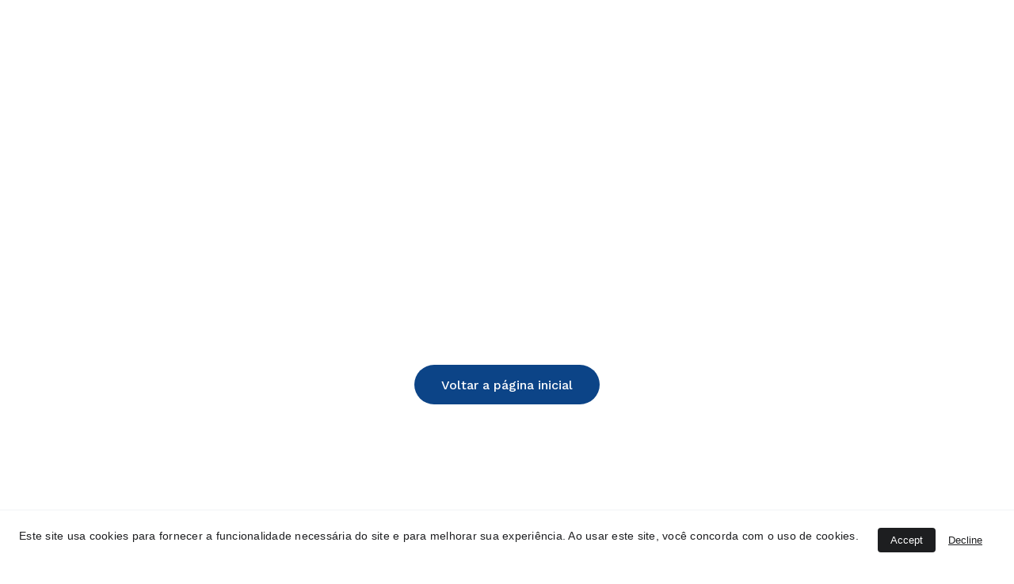

--- FILE ---
content_type: text/html
request_url: https://www.gupcomunicacao.com.br/envio
body_size: 14981
content:
<!DOCTYPE html><html lang="pt"> <head><meta charset="utf-8"><meta name="viewport" content="width=device-width, initial-scale=1.0"><meta name="generator" content="Hostinger Website Builder"><!--[--><title>Produtora de Podcasts e Vídeos Corporativos | Empresa de Produção | Gup Comunicação</title><meta name="description" content="A nossa produtora é especializada em criar podcasts e vídeos corporativos para empresas. Conte com a expertise da melhor empresa de produção!"><link rel="icon" href="https://assets.zyrosite.com/cdn-cgi/image/format=auto,w=375,h=375,fit=crop,f=png/mePy5nw2D9To43jj/gup_avatar-AwvOP06l1ecwj1kv.png"><link rel="apple-touch-icon" href="https://assets.zyrosite.com/cdn-cgi/image/format=auto,w=375,h=375,fit=crop,f=png/mePy5nw2D9To43jj/gup_avatar-AwvOP06l1ecwj1kv.png"><meta content="https://www.gupcomunicacao.com.br/envio" property="og:url"><link rel="canonical" href="https://www.gupcomunicacao.com.br/envio"><meta content="Produtora de Podcasts e Vídeos Corporativos | Empresa de Produção | Gup Comunicação" property="og:title"><meta name="twitter:title" content="Produtora de Podcasts e Vídeos Corporativos | Empresa de Produção | Gup Comunicação"><meta content="website" property="og:type"><meta property="og:description" content="A nossa produtora é especializada em criar podcasts e vídeos corporativos para empresas. Conte com a expertise da melhor empresa de produção!"><meta name="twitter:description" content="A nossa produtora é especializada em criar podcasts e vídeos corporativos para empresas. Conte com a expertise da melhor empresa de produção!"><meta property="og:site_name" content="Gup Comunicação"><meta name="keywords" content="Produtora, Podcasts, Empresa de produção"><meta content="https://assets.zyrosite.com/cdn-cgi/image/format=auto,w=1440,h=756,fit=crop,f=jpeg/mePy5nw2D9To43jj/gup_avatar-AwvOP06l1ecwj1kv.png" property="og:image"><meta content="https://assets.zyrosite.com/cdn-cgi/image/format=auto,w=1440,h=756,fit=crop,f=jpeg/mePy5nw2D9To43jj/gup_avatar-AwvOP06l1ecwj1kv.png" name="twitter:image"><meta content="" property="og:image:alt"><meta content="" name="twitter:image:alt"><meta name="twitter:card" content="summary_large_image"><!----><link rel="preconnect"><!----><!----><!----><!----><!--[--><link rel="alternate" hreflang="x-default" href="https://www.gupcomunicacao.com.br/envio"><!--]--><link href="https://cdn.zyrosite.com/u1/google-fonts/font-faces?family=Epilogue:wght@400;700;800&amp;family=Work+Sans:wght@400;500&amp;family=Poppins:wght@400&amp;family=Open+Sans:wght@400;500&amp;family=Roboto:wght@400&amp;family=Calibri:wght@400&amp;display=swap" rel="preconnect" crossorigin="true"><link href="https://cdn.zyrosite.com/u1/google-fonts/font-faces?family=Epilogue:wght@400;700;800&amp;family=Work+Sans:wght@400;500&amp;family=Poppins:wght@400&amp;family=Open+Sans:wght@400;500&amp;family=Roboto:wght@400&amp;family=Calibri:wght@400&amp;display=swap" rel="preload" as="style"><link href="https://cdn.zyrosite.com/u1/google-fonts/font-faces?family=Epilogue:wght@400;700;800&amp;family=Work+Sans:wght@400;500&amp;family=Poppins:wght@400&amp;family=Open+Sans:wght@400;500&amp;family=Roboto:wght@400&amp;family=Calibri:wght@400&amp;display=swap" rel="stylesheet" referrerpolicy="no-referrer"><!--]--><style></style><link rel="prefetch" href="https://assets.zyrosite.com/mePy5nw2D9To43jj/traffic.txt"><script>(function(){const postDate = null;

			const currentDate = new Date().setHours(0, 0, 0, 0);
			const postPublishDate = new Date(postDate).setHours(0, 0, 0, 0);

			if (postPublishDate && currentDate < postPublishDate) {
				window.location.replace('/');
			}
		})();</script><link rel="stylesheet" href="/_astro-1753988564483/_slug_.9Y8c36DB.css">
<style>:root{--color-meteorite-dark: #2f1c6a;--color-meteorite-dark-2: #1F1346;--color-meteorite: #8c85ff;--color-meteorite-light: #d5dfff;--color-primary-dark: #5025d1;--color-primary: #673de6;--color-primary-light: #ebe4ff;--color-primary-charts: #B39EF3;--color-danger-dark: #d63163;--color-danger: #fc5185;--color-danger-light: #ffe8ef;--color-danger-charts: #FEA8C2;--color-warning-dark: #fea419;--color-warning-dark-2: #9F6000;--color-warning-charts: #FFD28C;--color-warning: #ffcd35;--color-warning-light: #fff8e2;--color-success-dark: #008361;--color-success: #00b090;--color-success-light: #def4f0;--color-dark: #1d1e20;--color-gray-dark: #36344d;--color-gray: #727586;--color-gray-border: #dadce0;--color-gray-light: #f2f3f6;--color-light: #fff;--color-azure: #357df9;--color-azure-light: #e3ebf9;--color-azure-dark: #265ab2;--color-indigo: #6366F1;--color-neutral-200: #D8DAE0}.whats-app-bubble{position:fixed;right:20px;bottom:24px;z-index:1000;display:flex;cursor:pointer;border-radius:100px;box-shadow:#00000026 0 4px 12px}#wtpQualitySign_fixedCSS,#wtpQualitySign_popupCSS{bottom:10px!important}#wtpQualitySign_fixedCSS{z-index:17!important}#wtpQualitySign_popupCSS{z-index:18!important}
</style></head> <script type="application/ld+json">{"@context":"https://schema.org/","name":"Produtora de Podcasts e Vídeos Corporativos | Empresa de Produção","url":"https://www.gupcomunicacao.com.br/envio","description":"A nossa produtora é especializada em criar podcasts e vídeos corporativos para empresas. Conte com a expertise da melhor empresa de produção!","image":"https://assets.zyrosite.com/cdn-cgi/image/format=auto,w=1440,h=756,fit=crop,f=jpeg/mePy5nw2D9To43jj/gup_avatar-AwvOP06l1ecwj1kv.png","inLanguage":"pt","keywords":["Produtora","Podcasts","Empresa de produção"],"@type":"WebPage"}</script> <body> <div> <style>astro-island,astro-slot,astro-static-slot{display:contents}</style><script>(()=>{var e=async t=>{await(await t())()};(self.Astro||(self.Astro={})).only=e;window.dispatchEvent(new Event("astro:only"));})();;(()=>{var A=Object.defineProperty;var g=(i,o,a)=>o in i?A(i,o,{enumerable:!0,configurable:!0,writable:!0,value:a}):i[o]=a;var d=(i,o,a)=>g(i,typeof o!="symbol"?o+"":o,a);{let i={0:t=>m(t),1:t=>a(t),2:t=>new RegExp(t),3:t=>new Date(t),4:t=>new Map(a(t)),5:t=>new Set(a(t)),6:t=>BigInt(t),7:t=>new URL(t),8:t=>new Uint8Array(t),9:t=>new Uint16Array(t),10:t=>new Uint32Array(t),11:t=>1/0*t},o=t=>{let[l,e]=t;return l in i?i[l](e):void 0},a=t=>t.map(o),m=t=>typeof t!="object"||t===null?t:Object.fromEntries(Object.entries(t).map(([l,e])=>[l,o(e)]));class y extends HTMLElement{constructor(){super(...arguments);d(this,"Component");d(this,"hydrator");d(this,"hydrate",async()=>{var b;if(!this.hydrator||!this.isConnected)return;let e=(b=this.parentElement)==null?void 0:b.closest("astro-island[ssr]");if(e){e.addEventListener("astro:hydrate",this.hydrate,{once:!0});return}let c=this.querySelectorAll("astro-slot"),n={},h=this.querySelectorAll("template[data-astro-template]");for(let r of h){let s=r.closest(this.tagName);s!=null&&s.isSameNode(this)&&(n[r.getAttribute("data-astro-template")||"default"]=r.innerHTML,r.remove())}for(let r of c){let s=r.closest(this.tagName);s!=null&&s.isSameNode(this)&&(n[r.getAttribute("name")||"default"]=r.innerHTML)}let p;try{p=this.hasAttribute("props")?m(JSON.parse(this.getAttribute("props"))):{}}catch(r){let s=this.getAttribute("component-url")||"<unknown>",v=this.getAttribute("component-export");throw v&&(s+=` (export ${v})`),console.error(`[hydrate] Error parsing props for component ${s}`,this.getAttribute("props"),r),r}let u;await this.hydrator(this)(this.Component,p,n,{client:this.getAttribute("client")}),this.removeAttribute("ssr"),this.dispatchEvent(new CustomEvent("astro:hydrate"))});d(this,"unmount",()=>{this.isConnected||this.dispatchEvent(new CustomEvent("astro:unmount"))})}disconnectedCallback(){document.removeEventListener("astro:after-swap",this.unmount),document.addEventListener("astro:after-swap",this.unmount,{once:!0})}connectedCallback(){if(!this.hasAttribute("await-children")||document.readyState==="interactive"||document.readyState==="complete")this.childrenConnectedCallback();else{let e=()=>{document.removeEventListener("DOMContentLoaded",e),c.disconnect(),this.childrenConnectedCallback()},c=new MutationObserver(()=>{var n;((n=this.lastChild)==null?void 0:n.nodeType)===Node.COMMENT_NODE&&this.lastChild.nodeValue==="astro:end"&&(this.lastChild.remove(),e())});c.observe(this,{childList:!0}),document.addEventListener("DOMContentLoaded",e)}}async childrenConnectedCallback(){let e=this.getAttribute("before-hydration-url");e&&await import(e),this.start()}async start(){let e=JSON.parse(this.getAttribute("opts")),c=this.getAttribute("client");if(Astro[c]===void 0){window.addEventListener(`astro:${c}`,()=>this.start(),{once:!0});return}try{await Astro[c](async()=>{let n=this.getAttribute("renderer-url"),[h,{default:p}]=await Promise.all([import(this.getAttribute("component-url")),n?import(n):()=>()=>{}]),u=this.getAttribute("component-export")||"default";if(!u.includes("."))this.Component=h[u];else{this.Component=h;for(let f of u.split("."))this.Component=this.Component[f]}return this.hydrator=p,this.hydrate},e,this)}catch(n){console.error(`[astro-island] Error hydrating ${this.getAttribute("component-url")}`,n)}}attributeChangedCallback(){this.hydrate()}}d(y,"observedAttributes",["props"]),customElements.get("astro-island")||customElements.define("astro-island",y)}})();</script><astro-island uid="27WlF2" component-url="/_astro-1753988564483/ClientHead.CJ39Wf-E.js" component-export="default" renderer-url="/_astro-1753988564483/client.Dx9cM9g2.js" props="{&quot;page-noindex&quot;:[0,false],&quot;canonical-url&quot;:[0,&quot;https://www.gupcomunicacao.com.br/envio&quot;],&quot;site-meta&quot;:[0,{&quot;version&quot;:[0,197],&quot;template&quot;:[0,&quot;lilo&quot;],&quot;metaTitle&quot;:[0,&quot;Gup Comunicação&quot;],&quot;customMeta&quot;:[0,&quot;&quot;],&quot;ogImageAlt&quot;:[0,&quot;&quot;],&quot;faviconPath&quot;:[0,&quot;gup_avatar-AwvOP06l1ecwj1kv.png&quot;],&quot;ogImagePath&quot;:[0,&quot;gup_avatar-AwvOP06l1ecwj1kv.png&quot;],&quot;defaultLocale&quot;:[0,&quot;system&quot;],&quot;faviconOrigin&quot;:[0,&quot;assets&quot;],&quot;ogImageOrigin&quot;:[0,&quot;assets&quot;],&quot;whatsAppNumber&quot;:[0,&quot;&quot;],&quot;whatsAppMessage&quot;:[0,&quot;&quot;],&quot;googleTagManager&quot;:[0,&quot;GTM-KMBSKTHR&quot;],&quot;customBodyElements&quot;:[0,&quot;&quot;],&quot;customHeadElements&quot;:[0,&quot;&quot;],&quot;isCookieBarEnabled&quot;:[0,true],&quot;isPrivateModeActive&quot;:[0,false],&quot;demoEcommerceStoreId&quot;:[0,&quot;demo_01G0E9P2R0CFTNBWEEFCEV8EG5&quot;],&quot;shouldAddWWWPrefixToDomain&quot;:[0,true]}],&quot;domain&quot;:[0,&quot;www.gupcomunicacao.com.br&quot;]}" ssr client="only" opts="{&quot;name&quot;:&quot;ClientHead&quot;,&quot;value&quot;:&quot;vue&quot;}"></astro-island> <script>(()=>{var e=async t=>{await(await t())()};(self.Astro||(self.Astro={})).load=e;window.dispatchEvent(new Event("astro:load"));})();</script><astro-island uid="1N7qRh" prefix="v1" component-url="/_astro-1753988564483/Page.Bu7f1SbV.js" component-export="default" renderer-url="/_astro-1753988564483/client.Dx9cM9g2.js" props="{&quot;pageData&quot;:[0,{&quot;pages&quot;:[0,{&quot;home&quot;:[0,{&quot;meta&quot;:[0,{&quot;title&quot;:[0,&quot;Produtora audiovisual de vídeos e podcasts&quot;],&quot;noindex&quot;:[0,false],&quot;keywords&quot;:[1,[[0,&quot;produzir podcasts&quot;],[0,&quot;autênticos&quot;],[0,&quot;empresa de podcast&quot;]]],&quot;description&quot;:[0,&quot;Descubra como transformar suas ideias em realidade e produzir podcasts autênticos e atraentes do início ao fim com nossa experiente equipe. Conheça agora mesmo nossos serviços de empresa de podcast.&quot;],&quot;focusKeyword&quot;:[0,&quot;produzir podcasts&quot;]}],&quot;name&quot;:[0,&quot;Home&quot;],&quot;slug&quot;:[0,&quot;&quot;],&quot;type&quot;:[0,&quot;default&quot;],&quot;blocks&quot;:[1,[[0,&quot;zIEvt6&quot;],[0,&quot;zAbP-R&quot;],[0,&quot;zU5WSU&quot;],[0,&quot;zawQ8l&quot;],[0,&quot;zK65E2&quot;],[0,&quot;zum9zP&quot;]]],&quot;hiddenSlots&quot;:[1,[]]}],&quot;z04Rx5&quot;:[0,{&quot;meta&quot;:[0,{&quot;noindex&quot;:[0,false],&quot;password&quot;:[0,&quot;&quot;],&quot;ogImageAlt&quot;:[0,&quot;&quot;],&quot;passwordDesign&quot;:[0,&quot;default&quot;],&quot;passwordBackText&quot;:[0,&quot;Voltar&quot;],&quot;passwordButtonText&quot;:[0,&quot;Acessar&quot;],&quot;passwordHeadingText&quot;:[0,&quot;Área de visitantes&quot;],&quot;passwordSubheadingText&quot;:[0,&quot;Digite a senha para acessar a página&quot;],&quot;passwordPlaceholderText&quot;:[0,&quot;Digite a senha&quot;]}],&quot;name&quot;:[0,&quot;Política de Privacidade&quot;],&quot;slug&quot;:[0,&quot;privacy-policy&quot;],&quot;type&quot;:[0,&quot;default&quot;],&quot;blocks&quot;:[1,[[0,&quot;z3Q29_&quot;]]]}],&quot;zQcfA1&quot;:[0,{&quot;meta&quot;:[0,{&quot;title&quot;:[0,&quot;GUP Comunicação: Produtora audiovisual de vídeos e podcasts&quot;],&quot;noindex&quot;:[0,false],&quot;keywords&quot;:[1,[[0,&quot;comunicação interna&quot;],[0,&quot;comunicação externa&quot;],[0,&quot;vídeos&quot;]]],&quot;password&quot;:[0,&quot;&quot;],&quot;ogImageAlt&quot;:[0,&quot;&quot;],&quot;description&quot;:[0,&quot;Somos uma produtora especializada em conteúdos audiovisuais que vai além do convencional.\n\nEstamos aqui para ajudar o seu negócio a crescer e potencializar a comunicação, transmitindo o real valor dos seus produtos e serviços de forma clara, assertiva e criativa.&quot;],&quot;focusKeyword&quot;:[0,&quot;vídeos&quot;],&quot;passwordDesign&quot;:[0,&quot;default&quot;],&quot;passwordBackText&quot;:[0,&quot;Voltar&quot;],&quot;passwordButtonText&quot;:[0,&quot;Acessar&quot;],&quot;passwordHeadingText&quot;:[0,&quot;Área de visitantes&quot;],&quot;passwordSubheadingText&quot;:[0,&quot;Digite a senha para acessar a página&quot;],&quot;passwordPlaceholderText&quot;:[0,&quot;Digite a senha&quot;]}],&quot;name&quot;:[0,&quot;Quem somos&quot;],&quot;slug&quot;:[0,&quot;quem-somos&quot;],&quot;type&quot;:[0,&quot;default&quot;],&quot;blocks&quot;:[1,[[0,&quot;zjC-Q3&quot;]]],&quot;hiddenSlots&quot;:[1,[]]}],&quot;zTocdR&quot;:[0,{&quot;meta&quot;:[0,{&quot;title&quot;:[0,&quot;Produção de Vídeo para Empresas - Do Planejamento à Publicação&quot;],&quot;noindex&quot;:[0,true],&quot;keywords&quot;:[1,[[0,&quot;empresa de vídeo&quot;],[0,&quot;produção de vídeo&quot;],[0,&quot;produzir vídeo&quot;]]],&quot;ogImageAlt&quot;:[0,&quot;&quot;],&quot;description&quot;:[0,&quot;Conte com a nossa empresa de vídeo para produzir seu conteúdo audiovisual ideal de forma descomplicada. Desde a ideia até a publicação, nós cuidamos de tudo! Entre em contato e saiba mais sobre nossos serviços de produzir vídeo.&quot;],&quot;ogImagePath&quot;:[0,null],&quot;focusKeyword&quot;:[0,&quot;empresa de vídeo&quot;],&quot;ogImageOrigin&quot;:[0,null],&quot;passwordDesign&quot;:[0,&quot;default&quot;],&quot;passwordBackText&quot;:[0,&quot;Voltar&quot;],&quot;passwordButtonText&quot;:[0,&quot;Acessar&quot;],&quot;passwordHeadingText&quot;:[0,&quot;Área de visitantes&quot;],&quot;passwordSubheadingText&quot;:[0,&quot;Digite a senha para acessar a página&quot;],&quot;passwordPlaceholderText&quot;:[0,&quot;Digite a senha&quot;]}],&quot;name&quot;:[0,&quot;Vídeos&quot;],&quot;slug&quot;:[0,&quot;videos&quot;],&quot;type&quot;:[0,&quot;default&quot;],&quot;blocks&quot;:[1,[[0,&quot;zJ95NF&quot;],[0,&quot;zNxZaz&quot;],[0,&quot;zkh3A9&quot;],[0,&quot;zuRIjn&quot;],[0,&quot;ziOF68&quot;]]],&quot;hiddenSlots&quot;:[1,[]]}],&quot;zUhrq2&quot;:[0,{&quot;meta&quot;:[0,{&quot;title&quot;:[0,&quot;Gravação de podcast personalizada em estúdio ou online&quot;],&quot;noindex&quot;:[0,false],&quot;keywords&quot;:[1,[[0,&quot;podcast&quot;],[0,&quot;gravado&quot;],[0,&quot;estúdio&quot;]]],&quot;password&quot;:[0,&quot;&quot;],&quot;ogImageAlt&quot;:[0,&quot;&quot;],&quot;description&quot;:[0,&quot;Grave seu podcast onde e como preferir com nossos serviços personalizados em estúdio ou online. Acompanhamos seu canal de perto e elaboramos relatórios com os principais indicadores. Saiba mais agora.&quot;],&quot;ogImagePath&quot;:[0,null],&quot;focusKeyword&quot;:[0,&quot;podcast&quot;],&quot;ogImageOrigin&quot;:[0,null],&quot;passwordDesign&quot;:[0,&quot;default&quot;],&quot;passwordBackText&quot;:[0,&quot;Voltar&quot;],&quot;passwordButtonText&quot;:[0,&quot;Acessar&quot;],&quot;passwordHeadingText&quot;:[0,&quot;Área de visitantes&quot;],&quot;passwordSubheadingText&quot;:[0,&quot;Digite a senha para acessar a página&quot;],&quot;passwordPlaceholderText&quot;:[0,&quot;Digite a senha&quot;]}],&quot;name&quot;:[0,&quot;Podcasts e Videocasts&quot;],&quot;slug&quot;:[0,&quot;podcasts-e-videocasts&quot;],&quot;type&quot;:[0,&quot;default&quot;],&quot;blocks&quot;:[1,[[0,&quot;zDU3kn&quot;],[0,&quot;zs5r8n&quot;],[0,&quot;zwIiui&quot;],[0,&quot;zWx-Mh&quot;],[0,&quot;zLoatf&quot;]]],&quot;hiddenSlots&quot;:[1,[]]}],&quot;zVZpcK&quot;:[0,{&quot;meta&quot;:[0,{&quot;title&quot;:[0,&quot;Produtora de Podcasts e Vídeos Corporativos | Empresa de Produção&quot;],&quot;noindex&quot;:[0,false],&quot;keywords&quot;:[1,[[0,&quot;Produtora&quot;],[0,&quot;Podcasts&quot;],[0,&quot;Empresa de produção&quot;]]],&quot;password&quot;:[0,&quot;&quot;],&quot;ogImageAlt&quot;:[0,&quot;&quot;],&quot;description&quot;:[0,&quot;A nossa produtora é especializada em criar podcasts e vídeos corporativos para empresas. Conte com a expertise da melhor empresa de produção!&quot;],&quot;ogImagePath&quot;:[0,null],&quot;focusKeyword&quot;:[0,&quot;Produtora&quot;],&quot;ogImageOrigin&quot;:[0,null],&quot;passwordDesign&quot;:[0,&quot;default&quot;],&quot;passwordBackText&quot;:[0,&quot;Voltar&quot;],&quot;passwordButtonText&quot;:[0,&quot;Acessar&quot;],&quot;passwordHeadingText&quot;:[0,&quot;Área de visitantes&quot;],&quot;passwordSubheadingText&quot;:[0,&quot;Digite a senha para acessar a página&quot;],&quot;passwordPlaceholderText&quot;:[0,&quot;Digite a senha&quot;]}],&quot;name&quot;:[0,&quot;envio&quot;],&quot;slug&quot;:[0,&quot;envio&quot;],&quot;type&quot;:[0,&quot;default&quot;],&quot;blocks&quot;:[1,[[0,&quot;zUbd0t&quot;]]],&quot;hiddenSlots&quot;:[1,[]]}],&quot;zVaCb8&quot;:[0,{&quot;meta&quot;:[0,{&quot;title&quot;:[0,&quot;Solicitação de Orçamento - Peça Já e Receba em 24 Horas&quot;],&quot;noindex&quot;:[0,false],&quot;keywords&quot;:[1,[[0,&quot;solicitação de orçamento&quot;],[0,&quot;peça já&quot;],[0,&quot;prazo de entrega&quot;]]],&quot;password&quot;:[0,&quot;&quot;],&quot;ogImageAlt&quot;:[0,&quot;&quot;],&quot;description&quot;:[0,&quot;Faça sua solicitação de orçamento agora mesmo e receba um retorno em até 24 horas. Garantimos prazo de entrega rápido e eficiente. Aproveite!&quot;],&quot;ogImagePath&quot;:[0,null],&quot;focusKeyword&quot;:[0,&quot;solicitação de orçamento&quot;],&quot;ogImageOrigin&quot;:[0,null],&quot;passwordDesign&quot;:[0,&quot;default&quot;],&quot;passwordBackText&quot;:[0,&quot;Voltar&quot;],&quot;passwordButtonText&quot;:[0,&quot;Acessar&quot;],&quot;passwordHeadingText&quot;:[0,&quot;Área de visitantes&quot;],&quot;passwordSubheadingText&quot;:[0,&quot;Digite a senha para acessar a página&quot;],&quot;passwordPlaceholderText&quot;:[0,&quot;Digite a senha&quot;]}],&quot;name&quot;:[0,&quot;Orçamento&quot;],&quot;slug&quot;:[0,&quot;orcamento&quot;],&quot;type&quot;:[0,&quot;default&quot;],&quot;blocks&quot;:[1,[[0,&quot;z3THif&quot;],[0,&quot;z8JVvM&quot;],[0,&quot;zUjrgR&quot;]]],&quot;hiddenSlots&quot;:[1,[]]}],&quot;zl5ivT&quot;:[0,{&quot;meta&quot;:[0,{&quot;title&quot;:[0,&quot;GUP Comunicação: Estúdio para Gravação de Podcast&quot;],&quot;noindex&quot;:[0,false],&quot;keywords&quot;:[1,[[0,&quot;Grave podcast&quot;],[0,&quot;serviços personalizados&quot;],[0,&quot;saiba mais&quot;]]],&quot;password&quot;:[0,&quot;&quot;],&quot;ogImageAlt&quot;:[0,&quot;&quot;],&quot;description&quot;:[0,&quot;Saiba mais agora sobre nossos serviços personalizados para gravar seu podcast.&quot;],&quot;ogImagePath&quot;:[0,&quot;gup-AwvJlWVxjqfwk4N7.jpg&quot;],&quot;focusKeyword&quot;:[0,&quot;Grave podcast&quot;],&quot;ogImageOrigin&quot;:[0,&quot;assets&quot;],&quot;passwordDesign&quot;:[0,&quot;default&quot;],&quot;passwordBackText&quot;:[0,&quot;Voltar&quot;],&quot;passwordButtonText&quot;:[0,&quot;Acessar&quot;],&quot;passwordHeadingText&quot;:[0,&quot;Área de visitantes&quot;],&quot;passwordSubheadingText&quot;:[0,&quot;Digite a senha para acessar a página&quot;],&quot;passwordPlaceholderText&quot;:[0,&quot;Digite a senha&quot;]}],&quot;name&quot;:[0,&quot;Estúdio&quot;],&quot;slug&quot;:[0,&quot;estudio&quot;],&quot;type&quot;:[0,&quot;default&quot;],&quot;blocks&quot;:[1,[[0,&quot;z6hixz&quot;],[0,&quot;zp_k0H&quot;],[0,&quot;z3zxuD&quot;],[0,&quot;zhBzuN&quot;],[0,&quot;zZfua8&quot;],[0,&quot;z61mx9&quot;],[0,&quot;zDa8p-&quot;]]],&quot;hiddenSlots&quot;:[1,[]]}]}],&quot;blocks&quot;:[0,{&quot;header&quot;:[0,{&quot;slot&quot;:[0,&quot;header&quot;],&quot;type&quot;:[0,&quot;BlockNavigation&quot;],&quot;mobile&quot;:[0,{&quot;height&quot;:[0,107],&quot;logoHeight&quot;:[0,59]}],&quot;desktop&quot;:[0,{&quot;height&quot;:[0,141],&quot;logoHeight&quot;:[0,109]}],&quot;settings&quot;:[0,{&quot;styles&quot;:[0,{&quot;width&quot;:[0,&quot;1240px&quot;],&quot;padding&quot;:[0,&quot;16px 16px 16px 16px&quot;],&quot;m-padding&quot;:[0,&quot;24px 16px 24px 16px&quot;],&quot;logo-width&quot;:[0,&quot;130px&quot;],&quot;cartIconSize&quot;:[0,&quot;24px&quot;],&quot;link-spacing&quot;:[0,&quot;30px&quot;],&quot;m-logo-width&quot;:[0,&quot;70px&quot;],&quot;m-link-spacing&quot;:[0,&quot;20px&quot;],&quot;element-spacing&quot;:[0,&quot;64px&quot;],&quot;contrastBackgroundColor&quot;:[0,&quot;rgb(17, 96, 191)&quot;]}],&quot;cartText&quot;:[0,&quot;Shopping bag&quot;],&quot;isSticky&quot;:[0,true],&quot;showLogo&quot;:[0,true],&quot;headerLayout&quot;:[0,&quot;desktop-1&quot;],&quot;isCartVisible&quot;:[0,true],&quot;logoImagePath&quot;:[0,&quot;gup-YD0r6lMJvGCpKJQV.png&quot;],&quot;mHeaderLayout&quot;:[0,&quot;mobile-1&quot;],&quot;logoImageOrigin&quot;:[0,&quot;assets&quot;],&quot;mobileLinksAlignment&quot;:[0,&quot;right&quot;]}],&quot;zindexes&quot;:[1,[]],&quot;background&quot;:[0,{&quot;color&quot;:[0,&quot;rgb(12, 68, 135)&quot;],&quot;current&quot;:[0,&quot;color&quot;],&quot;isTransparent&quot;:[0,false]}],&quot;components&quot;:[1,[]],&quot;logoAspectRatio&quot;:[0,1.2020330368487928],&quot;navLinkTextColor&quot;:[0,&quot;rgb(255, 255, 255)&quot;],&quot;navLinkTextColorHover&quot;:[0,&quot;rgb(255, 255, 255)&quot;]}],&quot;zIRSD6&quot;:[0,{&quot;slot&quot;:[0,&quot;footer&quot;],&quot;type&quot;:[0,&quot;BlockLayout&quot;],&quot;mobile&quot;:[0,{&quot;minHeight&quot;:[0,327]}],&quot;desktop&quot;:[0,{&quot;minHeight&quot;:[0,251]}],&quot;settings&quot;:[0,{&quot;styles&quot;:[0,{&quot;cols&quot;:[0,&quot;12&quot;],&quot;rows&quot;:[0,3],&quot;width&quot;:[0,&quot;1224px&quot;],&quot;m-rows&quot;:[0,&quot;1&quot;],&quot;col-gap&quot;:[0,&quot;24px&quot;],&quot;row-gap&quot;:[0,&quot;16px&quot;],&quot;row-size&quot;:[0,&quot;48px&quot;],&quot;column-gap&quot;:[0,&quot;24px&quot;],&quot;block-padding&quot;:[0,&quot;16px 0 16px 0&quot;],&quot;m-block-padding&quot;:[0,&quot;60px 25px 60px 25px&quot;]}]}],&quot;zindexes&quot;:[1,[[0,&quot;z9QRUR&quot;],[0,&quot;zbD44H&quot;],[0,&quot;zVrknf&quot;],[0,&quot;zbCK-E&quot;]]],&quot;background&quot;:[0,{&quot;color&quot;:[0,&quot;rgb(12, 68, 135)&quot;],&quot;current&quot;:[0,&quot;color&quot;]}],&quot;components&quot;:[1,[[0,&quot;z9QRUR&quot;],[0,&quot;zbD44H&quot;],[0,&quot;zVrknf&quot;],[0,&quot;zbCK-E&quot;]]]}],&quot;zUbd0t&quot;:[0,{&quot;type&quot;:[0,&quot;BlockLayout&quot;],&quot;mobile&quot;:[0,{&quot;minHeight&quot;:[0,371]}],&quot;desktop&quot;:[0,{&quot;minHeight&quot;:[0,528]}],&quot;settings&quot;:[0,{&quot;styles&quot;:[0,{&quot;rows&quot;:[0,8],&quot;width&quot;:[0,&quot;1224px&quot;],&quot;row-gap&quot;:[0,&quot;16px&quot;],&quot;row-size&quot;:[0,&quot;48px&quot;],&quot;column-gap&quot;:[0,&quot;24px&quot;],&quot;block-padding&quot;:[0,&quot;16px 0px 16px 0px&quot;],&quot;m-block-padding&quot;:[0,&quot;40px 16px 40px 16px&quot;]}]}],&quot;zindexes&quot;:[1,[[0,&quot;zpTWAp&quot;],[0,&quot;zXuljc&quot;],[0,&quot;zFFt_s&quot;]]],&quot;background&quot;:[0,{&quot;path&quot;:[0,&quot;bg-YbNbZ8q3pktWn8nZ.svg&quot;],&quot;color&quot;:[0,null],&quot;image&quot;:[0,&quot;https://assets.zyrosite.com/mePy5nw2D9To43jj/bg-YbNbZ8q3pktWn8nZ.svg&quot;],&quot;origin&quot;:[0,&quot;assets&quot;],&quot;current&quot;:[0,&quot;image&quot;]}],&quot;components&quot;:[1,[[0,&quot;zpTWAp&quot;],[0,&quot;zXuljc&quot;],[0,&quot;zFFt_s&quot;]]],&quot;initialBlockId&quot;:[0,&quot;QYDeXa73e&quot;]}]}],&quot;elements&quot;:[0,{&quot;z9QRUR&quot;:[0,{&quot;type&quot;:[0,&quot;GridTextBox&quot;],&quot;mobile&quot;:[0,{&quot;top&quot;:[0,151],&quot;left&quot;:[0,133],&quot;width&quot;:[0,195],&quot;height&quot;:[0,54]}],&quot;content&quot;:[0,&quot;&lt;h6 style=\&quot;color: rgb(255, 255, 255)\&quot;&gt;WhatsApp&lt;/h6&gt;&lt;p style=\&quot;color: rgb(26, 26, 26)\&quot; class=\&quot;body-small\&quot;&gt;&lt;span style=\&quot;color: rgb(255, 255, 255); text-transform: none; letter-spacing: normal; font-family: avenir-lt-w01_35-light1475496, avenir-lt-w05_35-light, sans-serif; font-weight: 400\&quot;&gt;11 97119-1126&lt;/span&gt;&lt;/p&gt;&quot;],&quot;desktop&quot;:[0,{&quot;top&quot;:[0,99],&quot;left&quot;:[0,629],&quot;width&quot;:[0,194],&quot;height&quot;:[0,54]}],&quot;settings&quot;:[0,{&quot;styles&quot;:[0,{&quot;text&quot;:[0,&quot;left&quot;],&quot;align&quot;:[0,&quot;flex-start&quot;],&quot;justify&quot;:[0,&quot;flex-start&quot;],&quot;m-element-margin&quot;:[0,&quot;0 0 32px 0&quot;]}]}],&quot;animation&quot;:[0,{&quot;name&quot;:[0,&quot;slide&quot;],&quot;type&quot;:[0,&quot;global&quot;]}]}],&quot;zFFt_s&quot;:[0,{&quot;href&quot;:[0,&quot;/&quot;],&quot;type&quot;:[0,&quot;GridButton&quot;],&quot;mobile&quot;:[0,{&quot;top&quot;:[0,304],&quot;left&quot;:[0,89],&quot;width&quot;:[0,150],&quot;height&quot;:[0,60]}],&quot;content&quot;:[0,&quot;Voltar a página inicial&quot;],&quot;desktop&quot;:[0,{&quot;top&quot;:[0,320],&quot;left&quot;:[0,495],&quot;width&quot;:[0,234],&quot;height&quot;:[0,50]}],&quot;linkType&quot;:[0,&quot;page&quot;],&quot;settings&quot;:[0,{&quot;type&quot;:[0,&quot;primary&quot;],&quot;styles&quot;:[0,{&quot;align&quot;:[0,&quot;center&quot;],&quot;justify&quot;:[0,&quot;flex-start&quot;],&quot;m-element-margin&quot;:[0,&quot;0 0 16px 0&quot;]}]}],&quot;animation&quot;:[0,{&quot;name&quot;:[0,&quot;slide&quot;],&quot;type&quot;:[0,&quot;global&quot;]}],&quot;fontColor&quot;:[0,&quot;rgb(255, 255, 255)&quot;],&quot;borderColor&quot;:[0,&quot;rgb(26, 26, 26)&quot;],&quot;borderWidth&quot;:[0,0],&quot;linkedPageId&quot;:[0,&quot;home&quot;],&quot;fontColorHover&quot;:[0,&quot;rgb(9, 15, 99)&quot;],&quot;backgroundColor&quot;:[0,&quot;rgb(12, 68, 135)&quot;],&quot;borderColorHover&quot;:[0,&quot;rgb(50, 50, 50)&quot;],&quot;borderWidthHover&quot;:[0,0],&quot;initialElementId&quot;:[0,&quot;YnyoT2qUNr&quot;],&quot;backgroundColorHover&quot;:[0,&quot;rgb(255, 255, 255)&quot;]}],&quot;zVrknf&quot;:[0,{&quot;type&quot;:[0,&quot;GridTextBox&quot;],&quot;mobile&quot;:[0,{&quot;top&quot;:[0,225],&quot;left&quot;:[0,132],&quot;width&quot;:[0,196],&quot;height&quot;:[0,117]}],&quot;content&quot;:[0,&quot;&lt;h6 style=\&quot;color: rgb(255, 255, 255); margin-bottom: 8px\&quot; dir=\&quot;auto\&quot;&gt;Email&lt;/h6&gt;&lt;p class=\&quot;body-small\&quot; style=\&quot;color: rgb(26, 26, 26)\&quot; dir=\&quot;auto\&quot;&gt;&lt;span style=\&quot;color: rgb(255, 255, 255); text-transform: none; letter-spacing: normal; font-family: avenir-lt-w01_35-light1475496, avenir-lt-w05_35-light, sans-serif; font-weight: 400\&quot;&gt;contato@gupcomunicacao.com.br&lt;/span&gt;&lt;br&gt;&lt;br&gt;&lt;span style=\&quot;color: rgb(255, 255, 255)\&quot;&gt;&lt;u&gt;&lt;a data-page-id=\&quot;z04Rx5\&quot; style=\&quot;text-decoration: none;\&quot; href=\&quot;/privacy-policy\&quot; target=\&quot;\&quot;&gt;Politíca de Privacidade&lt;/a&gt;&lt;/u&gt;&lt;/span&gt;&lt;/p&gt;&quot;],&quot;desktop&quot;:[0,{&quot;top&quot;:[0,99],&quot;left&quot;:[0,858],&quot;width&quot;:[0,224],&quot;height&quot;:[0,96]}],&quot;settings&quot;:[0,{&quot;styles&quot;:[0,{&quot;text&quot;:[0,&quot;left&quot;],&quot;align&quot;:[0,&quot;flex-start&quot;],&quot;justify&quot;:[0,&quot;flex-start&quot;],&quot;m-element-margin&quot;:[0,&quot;0 0 32px 0&quot;]}]}],&quot;animation&quot;:[0,{&quot;name&quot;:[0,&quot;slide&quot;],&quot;type&quot;:[0,&quot;global&quot;]}]}],&quot;zXuljc&quot;:[0,{&quot;type&quot;:[0,&quot;GridTextBox&quot;],&quot;mobile&quot;:[0,{&quot;top&quot;:[0,212],&quot;left&quot;:[0,0],&quot;width&quot;:[0,328],&quot;height&quot;:[0,67]}],&quot;content&quot;:[0,&quot;&lt;h4 style=\&quot;color: rgb(255, 255, 255)\&quot;&gt;Em breve entraremos em contato&lt;/h4&gt;&quot;],&quot;desktop&quot;:[0,{&quot;top&quot;:[0,251],&quot;left&quot;:[0,309],&quot;width&quot;:[0,606],&quot;height&quot;:[0,38]}],&quot;settings&quot;:[0,{&quot;styles&quot;:[0,{&quot;text&quot;:[0,&quot;center&quot;],&quot;align&quot;:[0,&quot;flex-start&quot;],&quot;justify&quot;:[0,&quot;flex-start&quot;],&quot;m-element-margin&quot;:[0,&quot;0 0 32px 0&quot;]}]}],&quot;animation&quot;:[0,{&quot;name&quot;:[0,&quot;slide&quot;],&quot;type&quot;:[0,&quot;global&quot;]}],&quot;initialElementId&quot;:[0,&quot;W7nRlF2Yia&quot;]}],&quot;zbCK-E&quot;:[0,{&quot;type&quot;:[0,&quot;GridSocialIcons&quot;],&quot;links&quot;:[1,[[0,{&quot;svg&quot;:[0,&quot;&lt;svg width=\&quot;24\&quot; height=\&quot;24\&quot; viewBox=\&quot;0 0 24 24\&quot; fill=\&quot;none\&quot; xmlns=\&quot;http://www.w3.org/2000/svg\&quot;&gt;\n&lt;path d=\&quot;M12.0027 5.84808C8.59743 5.84808 5.85075 8.59477 5.85075 12C5.85075 15.4053 8.59743 18.1519 12.0027 18.1519C15.4079 18.1519 18.1546 15.4053 18.1546 12C18.1546 8.59477 15.4079 5.84808 12.0027 5.84808ZM12.0027 15.9996C9.80212 15.9996 8.00312 14.2059 8.00312 12C8.00312 9.7941 9.79677 8.00046 12.0027 8.00046C14.2086 8.00046 16.0022 9.7941 16.0022 12C16.0022 14.2059 14.2032 15.9996 12.0027 15.9996ZM19.8412 5.59644C19.8412 6.39421 19.1987 7.03135 18.4062 7.03135C17.6085 7.03135 16.9713 6.38885 16.9713 5.59644C16.9713 4.80402 17.6138 4.16153 18.4062 4.16153C19.1987 4.16153 19.8412 4.80402 19.8412 5.59644ZM23.9157 7.05277C23.8247 5.13063 23.3856 3.42801 21.9775 2.02522C20.5747 0.622429 18.8721 0.183388 16.9499 0.0870135C14.9689 -0.0254238 9.03112 -0.0254238 7.05008 0.0870135C5.1333 0.178034 3.43068 0.617075 2.02253 2.01986C0.614389 3.42265 0.180703 5.12527 0.0843279 7.04742C-0.0281093 9.02845 -0.0281093 14.9662 0.0843279 16.9472C0.175349 18.8694 0.614389 20.572 2.02253 21.9748C3.43068 23.3776 5.12794 23.8166 7.05008 23.913C9.03112 24.0254 14.9689 24.0254 16.9499 23.913C18.8721 23.822 20.5747 23.3829 21.9775 21.9748C23.3803 20.572 23.8193 18.8694 23.9157 16.9472C24.0281 14.9662 24.0281 9.03381 23.9157 7.05277ZM21.3564 19.0728C20.9388 20.1223 20.1303 20.9307 19.0755 21.3537C17.496 21.9802 13.7481 21.8356 12.0027 21.8356C10.2572 21.8356 6.50396 21.9748 4.92984 21.3537C3.88042 20.9361 3.07195 20.1276 2.64897 19.0728C2.02253 17.4934 2.16709 13.7455 2.16709 12C2.16709 10.2546 2.02789 6.50129 2.64897 4.92717C3.06659 3.87776 3.87507 3.06928 4.92984 2.6463C6.50931 2.01986 10.2572 2.16443 12.0027 2.16443C13.7481 2.16443 17.5014 2.02522 19.0755 2.6463C20.1249 3.06392 20.9334 3.8724 21.3564 4.92717C21.9828 6.50665 21.8383 10.2546 21.8383 12C21.8383 13.7455 21.9828 17.4987 21.3564 19.0728Z\&quot; fill=\&quot;currentColor\&quot;&gt;&lt;/path&gt;\n&lt;/svg&gt;\n&quot;],&quot;icon&quot;:[0,&quot;instagram&quot;],&quot;link&quot;:[0,&quot;https://www.instagram.com/gup.audiovisual&quot;]}],[0,{&quot;svg&quot;:[0,&quot;&lt;svg width=\&quot;24\&quot; height=\&quot;24\&quot; viewBox=\&quot;0 0 24 24\&quot; fill=\&quot;none\&quot; xmlns=\&quot;http://www.w3.org/2000/svg\&quot;&gt;\n&lt;path d=\&quot;M23.4985 6.20286C23.2225 5.16356 22.4092 4.34503 21.3766 4.06726C19.505 3.5625 12 3.5625 12 3.5625C12 3.5625 4.49503 3.5625 2.62336 4.06726C1.59077 4.34508 0.777523 5.16356 0.501503 6.20286C0 8.08666 0 12.017 0 12.017C0 12.017 0 15.9474 0.501503 17.8312C0.777523 18.8705 1.59077 19.6549 2.62336 19.9327C4.49503 20.4375 12 20.4375 12 20.4375C12 20.4375 19.505 20.4375 21.3766 19.9327C22.4092 19.6549 23.2225 18.8705 23.4985 17.8312C24 15.9474 24 12.017 24 12.017C24 12.017 24 8.08666 23.4985 6.20286ZM9.54544 15.5855V8.44855L15.8181 12.0171L9.54544 15.5855Z\&quot; fill=\&quot;currentColor\&quot;&gt;&lt;/path&gt;\n&lt;/svg&gt;\n&quot;],&quot;icon&quot;:[0,&quot;youtube&quot;],&quot;link&quot;:[0,&quot;https://www.youtube.com/channel/UCiezoxeovVwtczZmg6O7c1w&quot;]}]]],&quot;mobile&quot;:[0,{&quot;top&quot;:[0,318],&quot;left&quot;:[0,14],&quot;width&quot;:[0,70],&quot;height&quot;:[0,30]}],&quot;desktop&quot;:[0,{&quot;top&quot;:[0,111],&quot;left&quot;:[0,376],&quot;width&quot;:[0,149],&quot;height&quot;:[0,30]}],&quot;settings&quot;:[0,{&quot;styles&quot;:[0,{&quot;align&quot;:[0,&quot;&quot;],&quot;justify&quot;:[0,&quot;center&quot;],&quot;icon-size&quot;:[0,&quot;30px&quot;],&quot;icon-color&quot;:[0,&quot;rgb(255, 255, 255)&quot;],&quot;icon-spacing&quot;:[0,&quot;space-around&quot;],&quot;icon-direction&quot;:[0,&quot;row&quot;],&quot;icon-color-hover&quot;:[0,&quot;rgb(58, 58, 58)&quot;],&quot;m-element-margin&quot;:[0,&quot;0 0 16px 0&quot;],&quot;space-between-icons&quot;:[0,&quot;20px&quot;]}],&quot;useBrandColors&quot;:[0,false]}],&quot;animation&quot;:[0,{&quot;name&quot;:[0,&quot;slide&quot;],&quot;type&quot;:[0,&quot;global&quot;]}]}],&quot;zbD44H&quot;:[0,{&quot;type&quot;:[0,&quot;GridImage&quot;],&quot;mobile&quot;:[0,{&quot;top&quot;:[0,150],&quot;left&quot;:[0,6],&quot;width&quot;:[0,71],&quot;height&quot;:[0,84]}],&quot;target&quot;:[0,&quot;_self&quot;],&quot;desktop&quot;:[0,{&quot;top&quot;:[0,80],&quot;left&quot;:[0,178],&quot;width&quot;:[0,77],&quot;height&quot;:[0,92]}],&quot;settings&quot;:[0,{&quot;alt&quot;:[0,&quot;&quot;],&quot;path&quot;:[0,&quot;gup-A85D24865rIW0634.png&quot;],&quot;origin&quot;:[0,&quot;assets&quot;],&quot;styles&quot;:[0,{&quot;align&quot;:[0,&quot;center&quot;],&quot;justify&quot;:[0,&quot;center&quot;],&quot;m-width&quot;:[0,&quot;22.478386167146976%&quot;],&quot;m-element-margin&quot;:[0,&quot;0 0 46px 0&quot;]}],&quot;clickAction&quot;:[0,&quot;none&quot;]}],&quot;fullResolutionWidth&quot;:[0,946],&quot;fullResolutionHeight&quot;:[0,967]}],&quot;zpTWAp&quot;:[0,{&quot;type&quot;:[0,&quot;GridTextBox&quot;],&quot;mobile&quot;:[0,{&quot;top&quot;:[0,35],&quot;left&quot;:[0,5],&quot;width&quot;:[0,319],&quot;height&quot;:[0,156]}],&quot;content&quot;:[0,&quot;&lt;h1 style=\&quot;color: rgb(255, 255, 255)\&quot;&gt;Obrigado!&lt;/h1&gt;&quot;],&quot;desktop&quot;:[0,{&quot;top&quot;:[0,80],&quot;left&quot;:[0,0],&quot;width&quot;:[0,1224],&quot;height&quot;:[0,144]}],&quot;settings&quot;:[0,{&quot;styles&quot;:[0,{&quot;text&quot;:[0,&quot;center&quot;],&quot;align&quot;:[0,&quot;flex-start&quot;],&quot;justify&quot;:[0,&quot;center&quot;],&quot;m-element-margin&quot;:[0,&quot;0 0 24px 0&quot;]}]}],&quot;animation&quot;:[0,{&quot;name&quot;:[0,&quot;slide&quot;],&quot;type&quot;:[0,&quot;global&quot;]}],&quot;initialElementId&quot;:[0,&quot;QN4cKMom3v&quot;]}]}],&quot;nav&quot;:[1,[[0,{&quot;linkType&quot;:[0,&quot;Page&quot;],&quot;subItems&quot;:[1,[]],&quot;navItemId&quot;:[0,&quot;zQcfA1&quot;],&quot;linkedPageId&quot;:[0,&quot;zQcfA1&quot;]}],[0,{&quot;isHidden&quot;:[0,false],&quot;linkType&quot;:[0,&quot;Page&quot;],&quot;subItems&quot;:[1,[]],&quot;navItemId&quot;:[0,&quot;zxeMLF&quot;],&quot;linkedPageId&quot;:[0,&quot;zUhrq2&quot;]}],[0,{&quot;isHidden&quot;:[0,false],&quot;linkType&quot;:[0,&quot;Page&quot;],&quot;subItems&quot;:[1,[]],&quot;navItemId&quot;:[0,&quot;zXplY8&quot;],&quot;linkedPageId&quot;:[0,&quot;zl5ivT&quot;]}],[0,{&quot;linkType&quot;:[0,&quot;Page&quot;],&quot;subItems&quot;:[1,[]],&quot;navItemId&quot;:[0,&quot;zTocdR&quot;],&quot;linkedPageId&quot;:[0,&quot;zTocdR&quot;]}],[0,{&quot;isHidden&quot;:[0,false],&quot;linkType&quot;:[0,&quot;Page&quot;],&quot;subItems&quot;:[1,[]],&quot;navItemId&quot;:[0,&quot;zVaCb8&quot;],&quot;linkedPageId&quot;:[0,&quot;zVaCb8&quot;]}],[0,{&quot;isHidden&quot;:[0,true],&quot;linkType&quot;:[0,&quot;Page&quot;],&quot;subItems&quot;:[1,[]],&quot;navItemId&quot;:[0,&quot;zDnvVD&quot;],&quot;linkedPageId&quot;:[0,&quot;z04Rx5&quot;]}],[0,{&quot;isHidden&quot;:[0,true],&quot;linkType&quot;:[0,&quot;Page&quot;],&quot;subItems&quot;:[1,[]],&quot;navItemId&quot;:[0,&quot;home&quot;],&quot;linkedPageId&quot;:[0,&quot;home&quot;]}],[0,{&quot;isHidden&quot;:[0,true],&quot;linkType&quot;:[0,&quot;Page&quot;],&quot;subItems&quot;:[1,[]],&quot;navItemId&quot;:[0,&quot;zul2hq&quot;],&quot;linkedPageId&quot;:[0,&quot;zVZpcK&quot;]}]]],&quot;currentLocale&quot;:[0,&quot;system&quot;],&quot;homePageId&quot;:[0,&quot;home&quot;],&quot;cookieBannerAcceptText&quot;:[0,&quot;Accept&quot;],&quot;cookieBannerDisclaimer&quot;:[0,&quot;Este site usa cookies para fornecer a funcionalidade necessária do site e para melhorar sua experiência. Ao usar este site, você concorda com o uso de cookies.&quot;],&quot;cookieBannerDeclineText&quot;:[0,&quot;Decline&quot;],&quot;blogReadingTimeText&quot;:[0],&quot;metaTitle&quot;:[0],&quot;meta&quot;:[0,{&quot;version&quot;:[0,197],&quot;template&quot;:[0,&quot;lilo&quot;],&quot;metaTitle&quot;:[0,&quot;Gup Comunicação&quot;],&quot;customMeta&quot;:[0,&quot;&quot;],&quot;ogImageAlt&quot;:[0,&quot;&quot;],&quot;faviconPath&quot;:[0,&quot;gup_avatar-AwvOP06l1ecwj1kv.png&quot;],&quot;ogImagePath&quot;:[0,&quot;gup_avatar-AwvOP06l1ecwj1kv.png&quot;],&quot;defaultLocale&quot;:[0,&quot;system&quot;],&quot;faviconOrigin&quot;:[0,&quot;assets&quot;],&quot;ogImageOrigin&quot;:[0,&quot;assets&quot;],&quot;whatsAppNumber&quot;:[0,&quot;&quot;],&quot;whatsAppMessage&quot;:[0,&quot;&quot;],&quot;googleTagManager&quot;:[0,&quot;GTM-KMBSKTHR&quot;],&quot;customBodyElements&quot;:[0,&quot;&quot;],&quot;customHeadElements&quot;:[0,&quot;&quot;],&quot;isCookieBarEnabled&quot;:[0,true],&quot;isPrivateModeActive&quot;:[0,false],&quot;demoEcommerceStoreId&quot;:[0,&quot;demo_01G0E9P2R0CFTNBWEEFCEV8EG5&quot;],&quot;shouldAddWWWPrefixToDomain&quot;:[0,true]}],&quot;forms&quot;:[0,{&quot;Video&quot;:[0,{&quot;token&quot;:[0,&quot;m5KPJegpeWFE32B24O21YB7bEXQmkj7Q&quot;]}],&quot;Podcast&quot;:[0,{&quot;token&quot;:[0,&quot;AzGO8bgPrGuqBXlOW2DgYgjry7ndQRyK&quot;]}],&quot;Estúdio&quot;:[0,{&quot;token&quot;:[0,&quot;AzG842Poobhx94DJODnVm6Ql4GKYPgpy&quot;]}],&quot;Contact form&quot;:[0,{&quot;token&quot;:[0,&quot;AVLPpxq3Ggt5WW4gR104Ybn8RPOYPMVE&quot;]}],&quot;Projeto Diferenciado&quot;:[0,{&quot;token&quot;:[0,&quot;YZ9MBlpRGnC95EBqao4lYlv33gVAbe0x&quot;]}]}],&quot;styles&quot;:[0,{&quot;h1&quot;:[0,{&quot;font-size&quot;:[0,&quot;120px&quot;],&quot;font-style&quot;:[0,&quot;normal&quot;],&quot;font-family&quot;:[0,&quot;var(--font-primary)&quot;],&quot;font-weight&quot;:[0,800],&quot;line-height&quot;:[0,&quot;1.2&quot;],&quot;m-font-size&quot;:[0,&quot;65px&quot;],&quot;letter-spacing&quot;:[0,&quot;normal&quot;],&quot;text-transform&quot;:[0,&quot;none&quot;],&quot;text-decoration&quot;:[0,&quot;none&quot;]}],&quot;h2&quot;:[0,{&quot;font-size&quot;:[0,&quot;64px&quot;],&quot;font-style&quot;:[0,&quot;normal&quot;],&quot;font-family&quot;:[0,&quot;var(--font-primary)&quot;],&quot;font-weight&quot;:[0,800],&quot;line-height&quot;:[0,&quot;1.2&quot;],&quot;m-font-size&quot;:[0,&quot;38px&quot;],&quot;letter-spacing&quot;:[0,&quot;normal&quot;],&quot;text-transform&quot;:[0,&quot;none&quot;],&quot;text-decoration&quot;:[0,&quot;none&quot;]}],&quot;h3&quot;:[0,{&quot;font-size&quot;:[0,&quot;48px&quot;],&quot;font-style&quot;:[0,&quot;normal&quot;],&quot;font-family&quot;:[0,&quot;var(--font-primary)&quot;],&quot;font-weight&quot;:[0,700],&quot;line-height&quot;:[0,&quot;1.2&quot;],&quot;m-font-size&quot;:[0,&quot;32px&quot;],&quot;letter-spacing&quot;:[0,&quot;normal&quot;],&quot;text-transform&quot;:[0,&quot;none&quot;],&quot;text-decoration&quot;:[0,&quot;none&quot;]}],&quot;h4&quot;:[0,{&quot;font-size&quot;:[0,&quot;32px&quot;],&quot;font-style&quot;:[0,&quot;normal&quot;],&quot;font-family&quot;:[0,&quot;var(--font-primary)&quot;],&quot;font-weight&quot;:[0,700],&quot;line-height&quot;:[0,&quot;1.2&quot;],&quot;m-font-size&quot;:[0,&quot;28px&quot;],&quot;letter-spacing&quot;:[0,&quot;normal&quot;],&quot;text-transform&quot;:[0,&quot;none&quot;],&quot;text-decoration&quot;:[0,&quot;none&quot;]}],&quot;h5&quot;:[0,{&quot;font-size&quot;:[0,&quot;24px&quot;],&quot;font-style&quot;:[0,&quot;normal&quot;],&quot;font-family&quot;:[0,&quot;var(--font-primary)&quot;],&quot;font-weight&quot;:[0,700],&quot;line-height&quot;:[0,&quot;1.2&quot;],&quot;m-font-size&quot;:[0,&quot;24px&quot;],&quot;letter-spacing&quot;:[0,&quot;normal&quot;],&quot;text-transform&quot;:[0,&quot;none&quot;],&quot;text-decoration&quot;:[0,&quot;none&quot;]}],&quot;h6&quot;:[0,{&quot;font-size&quot;:[0,&quot;20px&quot;],&quot;font-style&quot;:[0,&quot;normal&quot;],&quot;font-family&quot;:[0,&quot;var(--font-primary)&quot;],&quot;font-weight&quot;:[0,700],&quot;line-height&quot;:[0,&quot;1.2&quot;],&quot;m-font-size&quot;:[0,&quot;20px&quot;],&quot;letter-spacing&quot;:[0,&quot;normal&quot;],&quot;text-transform&quot;:[0,&quot;none&quot;],&quot;text-decoration&quot;:[0,&quot;none&quot;]}],&quot;body&quot;:[0,{&quot;font-size&quot;:[0,&quot;16px&quot;],&quot;font-style&quot;:[0,&quot;normal&quot;],&quot;font-family&quot;:[0,&quot;var(--font-secondary)&quot;],&quot;font-weight&quot;:[0,400],&quot;line-height&quot;:[0,&quot;1.5&quot;],&quot;m-font-size&quot;:[0,&quot;16px&quot;],&quot;letter-spacing&quot;:[0,&quot;normal&quot;],&quot;text-transform&quot;:[0,&quot;none&quot;],&quot;text-decoration&quot;:[0,&quot;none&quot;]}],&quot;font&quot;:[0,{&quot;primary&quot;:[0,&quot;&#39;Epilogue&#39;, sans-serif&quot;],&quot;secondary&quot;:[0,&quot;&#39;Work Sans&#39;, sans-serif&quot;]}],&quot;nav-link&quot;:[0,{&quot;font-size&quot;:[0,&quot;18px&quot;],&quot;font-style&quot;:[0,&quot;normal&quot;],&quot;font-family&quot;:[0,&quot;var(--font-secondary)&quot;],&quot;font-weight&quot;:[0,400],&quot;line-height&quot;:[0,&quot;1.8&quot;],&quot;m-font-size&quot;:[0,&quot;16px&quot;],&quot;letter-spacing&quot;:[0,&quot;normal&quot;],&quot;text-transform&quot;:[0,&quot;none&quot;],&quot;text-decoration&quot;:[0,&quot;none&quot;]}],&quot;body-large&quot;:[0,{&quot;font-size&quot;:[0,&quot;18px&quot;],&quot;font-style&quot;:[0,&quot;normal&quot;],&quot;font-family&quot;:[0,&quot;var(--font-secondary)&quot;],&quot;font-weight&quot;:[0,400],&quot;line-height&quot;:[0,&quot;1.8&quot;],&quot;m-font-size&quot;:[0,&quot;18px&quot;],&quot;letter-spacing&quot;:[0,&quot;normal&quot;],&quot;text-transform&quot;:[0,&quot;none&quot;],&quot;text-decoration&quot;:[0,&quot;none&quot;]}],&quot;body-small&quot;:[0,{&quot;font-size&quot;:[0,&quot;14px&quot;],&quot;font-style&quot;:[0,&quot;normal&quot;],&quot;font-family&quot;:[0,&quot;var(--font-secondary)&quot;],&quot;font-weight&quot;:[0,400],&quot;line-height&quot;:[0,&quot;1.5&quot;],&quot;m-font-size&quot;:[0,&quot;14px&quot;],&quot;letter-spacing&quot;:[0,&quot;normal&quot;],&quot;text-transform&quot;:[0,&quot;none&quot;],&quot;text-decoration&quot;:[0,&quot;none&quot;]}],&quot;grid-button-primary&quot;:[0,{&quot;font-size&quot;:[0,&quot;16px&quot;],&quot;padding-x&quot;:[0,&quot;47px&quot;],&quot;padding-y&quot;:[0,&quot;14px&quot;],&quot;font-style&quot;:[0,&quot;normal&quot;],&quot;border-null&quot;:[0,&quot;&quot;],&quot;font-family&quot;:[0,&quot;var(--font-secondary)&quot;],&quot;font-weight&quot;:[0,500],&quot;line-height&quot;:[0,&quot;normal&quot;],&quot;m-font-size&quot;:[0,&quot;14px&quot;],&quot;m-padding-x&quot;:[0,&quot;36px&quot;],&quot;m-padding-y&quot;:[0,&quot;14px&quot;],&quot;box-shadow-x&quot;:[0,&quot;0px&quot;],&quot;box-shadow-y&quot;:[0,&quot;0px&quot;],&quot;border-radius&quot;:[0,50],&quot;letter-spacing&quot;:[0,&quot;normal&quot;],&quot;text-transform&quot;:[0,&quot;none&quot;],&quot;box-shadow-blur&quot;:[0,&quot;0px&quot;],&quot;box-shadow-null&quot;:[0,&quot;&quot;],&quot;text-decoration&quot;:[0,&quot;none&quot;],&quot;box-shadow-color&quot;:[0,&quot;rgba(0, 0, 0, 0)&quot;],&quot;border-null-hover&quot;:[0,&quot;&quot;],&quot;box-shadow-spread&quot;:[0,&quot;0px&quot;],&quot;box-shadow-x-hover&quot;:[0,&quot;0px&quot;],&quot;box-shadow-y-hover&quot;:[0,&quot;0px&quot;],&quot;transition-duration&quot;:[0,&quot;0.2s&quot;],&quot;background-color-null&quot;:[0,&quot;&quot;],&quot;box-shadow-blur-hover&quot;:[0,&quot;0px&quot;],&quot;box-shadow-null-hover&quot;:[0,&quot;&quot;],&quot;box-shadow-color-hover&quot;:[0,&quot;0px&quot;],&quot;box-shadow-spread-hover&quot;:[0,&quot;0px&quot;],&quot;transition-timing-function&quot;:[0,&quot;ease&quot;],&quot;background-color-null-hover&quot;:[0,&quot;&quot;]}],&quot;grid-button-secondary&quot;:[0,{&quot;font-size&quot;:[0,&quot;16px&quot;],&quot;padding-x&quot;:[0,&quot;45px&quot;],&quot;padding-y&quot;:[0,&quot;14px&quot;],&quot;font-style&quot;:[0,&quot;normal&quot;],&quot;border-null&quot;:[0,&quot;&quot;],&quot;font-family&quot;:[0,&quot;var(--font-secondary)&quot;],&quot;font-weight&quot;:[0,500],&quot;line-height&quot;:[0,&quot;normal&quot;],&quot;m-font-size&quot;:[0,&quot;14px&quot;],&quot;m-padding-x&quot;:[0,&quot;36px&quot;],&quot;m-padding-y&quot;:[0,&quot;14px&quot;],&quot;box-shadow-x&quot;:[0,&quot;0px&quot;],&quot;box-shadow-y&quot;:[0,&quot;0px&quot;],&quot;border-radius&quot;:[0,50],&quot;letter-spacing&quot;:[0,&quot;normal&quot;],&quot;text-transform&quot;:[0,&quot;none&quot;],&quot;box-shadow-blur&quot;:[0,&quot;0px&quot;],&quot;box-shadow-null&quot;:[0,&quot;&quot;],&quot;text-decoration&quot;:[0,&quot;none&quot;],&quot;box-shadow-color&quot;:[0,&quot;rgba(0, 0, 0, 0)&quot;],&quot;border-null-hover&quot;:[0,&quot;&quot;],&quot;box-shadow-spread&quot;:[0,&quot;0px&quot;],&quot;box-shadow-x-hover&quot;:[0,&quot;0px&quot;],&quot;box-shadow-y-hover&quot;:[0,&quot;0px&quot;],&quot;transition-duration&quot;:[0,&quot;0.2s&quot;],&quot;background-color-null&quot;:[0,&quot;&quot;],&quot;box-shadow-blur-hover&quot;:[0,&quot;0px&quot;],&quot;box-shadow-null-hover&quot;:[0,&quot;&quot;],&quot;box-shadow-color-hover&quot;:[0,&quot;0px&quot;],&quot;box-shadow-spread-hover&quot;:[0,&quot;0px&quot;],&quot;transition-timing-function&quot;:[0,&quot;ease&quot;],&quot;background-color-null-hover&quot;:[0,&quot;&quot;]}]}],&quot;domain&quot;:[0,&quot;www.gupcomunicacao.com.br&quot;],&quot;siteId&quot;:[0,&quot;mePy5nw2D9To43jj&quot;],&quot;ecommerceShoppingCart&quot;:[0],&quot;blogCategories&quot;:[0,{}],&quot;languageSwitcherLanguages&quot;:[1,[]],&quot;currentPageId&quot;:[0,&quot;zVZpcK&quot;],&quot;productId&quot;:[0],&quot;languageKeys&quot;:[1,[[0,&quot;system&quot;]]],&quot;isDynamicProductPageEnabled&quot;:[0,false],&quot;buildDate&quot;:[0,&quot;1753988577777&quot;]}],&quot;productData&quot;:[0]}" ssr client="load" opts="{&quot;name&quot;:&quot;PageComponent&quot;,&quot;value&quot;:true}" await-children><!--[--><main style="--h1-font-size:120px;--h1-font-style:normal;--h1-font-family:var(--font-primary);--h1-font-weight:800;--h1-line-height:1.2;--h1-m-font-size:65px;--h1-letter-spacing:normal;--h1-text-transform:none;--h1-text-decoration:none;--h2-font-size:64px;--h2-font-style:normal;--h2-font-family:var(--font-primary);--h2-font-weight:800;--h2-line-height:1.2;--h2-m-font-size:38px;--h2-letter-spacing:normal;--h2-text-transform:none;--h2-text-decoration:none;--h3-font-size:48px;--h3-font-style:normal;--h3-font-family:var(--font-primary);--h3-font-weight:700;--h3-line-height:1.2;--h3-m-font-size:32px;--h3-letter-spacing:normal;--h3-text-transform:none;--h3-text-decoration:none;--h4-font-size:32px;--h4-font-style:normal;--h4-font-family:var(--font-primary);--h4-font-weight:700;--h4-line-height:1.2;--h4-m-font-size:28px;--h4-letter-spacing:normal;--h4-text-transform:none;--h4-text-decoration:none;--h5-font-size:24px;--h5-font-style:normal;--h5-font-family:var(--font-primary);--h5-font-weight:700;--h5-line-height:1.2;--h5-m-font-size:24px;--h5-letter-spacing:normal;--h5-text-transform:none;--h5-text-decoration:none;--h6-font-size:20px;--h6-font-style:normal;--h6-font-family:var(--font-primary);--h6-font-weight:700;--h6-line-height:1.2;--h6-m-font-size:20px;--h6-letter-spacing:normal;--h6-text-transform:none;--h6-text-decoration:none;--body-font-size:16px;--body-font-style:normal;--body-font-family:var(--font-secondary);--body-font-weight:400;--body-line-height:1.5;--body-m-font-size:16px;--body-letter-spacing:normal;--body-text-transform:none;--body-text-decoration:none;--font-primary:&#39;Epilogue&#39;, sans-serif;--font-secondary:&#39;Work Sans&#39;, sans-serif;--nav-link-font-size:18px;--nav-link-font-style:normal;--nav-link-font-family:var(--font-secondary);--nav-link-font-weight:400;--nav-link-line-height:1.8;--nav-link-m-font-size:16px;--nav-link-letter-spacing:normal;--nav-link-text-transform:none;--nav-link-text-decoration:none;--body-large-font-size:18px;--body-large-font-style:normal;--body-large-font-family:var(--font-secondary);--body-large-font-weight:400;--body-large-line-height:1.8;--body-large-m-font-size:18px;--body-large-letter-spacing:normal;--body-large-text-transform:none;--body-large-text-decoration:none;--body-small-font-size:14px;--body-small-font-style:normal;--body-small-font-family:var(--font-secondary);--body-small-font-weight:400;--body-small-line-height:1.5;--body-small-m-font-size:14px;--body-small-letter-spacing:normal;--body-small-text-transform:none;--body-small-text-decoration:none;--grid-button-primary-font-size:16px;--grid-button-primary-padding-x:47px;--grid-button-primary-padding-y:14px;--grid-button-primary-font-style:normal;--grid-button-primary-border-null:;--grid-button-primary-font-family:var(--font-secondary);--grid-button-primary-font-weight:500;--grid-button-primary-line-height:normal;--grid-button-primary-m-font-size:14px;--grid-button-primary-m-padding-x:36px;--grid-button-primary-m-padding-y:14px;--grid-button-primary-box-shadow-x:0px;--grid-button-primary-box-shadow-y:0px;--grid-button-primary-border-radius:50px;--grid-button-primary-letter-spacing:normal;--grid-button-primary-text-transform:none;--grid-button-primary-box-shadow-blur:0px;--grid-button-primary-box-shadow-null:;--grid-button-primary-text-decoration:none;--grid-button-primary-box-shadow-color:rgba(0, 0, 0, 0);--grid-button-primary-border-null-hover:;--grid-button-primary-box-shadow-spread:0px;--grid-button-primary-box-shadow-x-hover:0px;--grid-button-primary-box-shadow-y-hover:0px;--grid-button-primary-transition-duration:0.2s;--grid-button-primary-background-color-null:;--grid-button-primary-box-shadow-blur-hover:0px;--grid-button-primary-box-shadow-null-hover:;--grid-button-primary-box-shadow-color-hover:0px;--grid-button-primary-box-shadow-spread-hover:0px;--grid-button-primary-transition-timing-function:ease;--grid-button-primary-background-color-null-hover:;--grid-button-secondary-font-size:16px;--grid-button-secondary-padding-x:45px;--grid-button-secondary-padding-y:14px;--grid-button-secondary-font-style:normal;--grid-button-secondary-border-null:;--grid-button-secondary-font-family:var(--font-secondary);--grid-button-secondary-font-weight:500;--grid-button-secondary-line-height:normal;--grid-button-secondary-m-font-size:14px;--grid-button-secondary-m-padding-x:36px;--grid-button-secondary-m-padding-y:14px;--grid-button-secondary-box-shadow-x:0px;--grid-button-secondary-box-shadow-y:0px;--grid-button-secondary-border-radius:50px;--grid-button-secondary-letter-spacing:normal;--grid-button-secondary-text-transform:none;--grid-button-secondary-box-shadow-blur:0px;--grid-button-secondary-box-shadow-null:;--grid-button-secondary-text-decoration:none;--grid-button-secondary-box-shadow-color:rgba(0, 0, 0, 0);--grid-button-secondary-border-null-hover:;--grid-button-secondary-box-shadow-spread:0px;--grid-button-secondary-box-shadow-x-hover:0px;--grid-button-secondary-box-shadow-y-hover:0px;--grid-button-secondary-transition-duration:0.2s;--grid-button-secondary-background-color-null:;--grid-button-secondary-box-shadow-blur-hover:0px;--grid-button-secondary-box-shadow-null-hover:;--grid-button-secondary-box-shadow-color-hover:0px;--grid-button-secondary-box-shadow-spread-hover:0px;--grid-button-secondary-transition-timing-function:ease;--grid-button-secondary-background-color-null-hover:;--0d7a0458:107px;" class="page"><div class="sticky-trigger"></div><!----><div class="top-blocks--sticky top-blocks"><!----><header class="block-header" style="--nav-link-font-weight:400;--nav-link-text-color:rgb(255, 255, 255);--nav-link-text-color-hover:rgb(255, 255, 255);--header-height-mobile:107px;--width:1240px;--padding-top:16px;--padding:16px 16px 16px 16px;--padding-right:16px;--padding-bottom:16px;--padding-left:16px;--m-padding-top:24px;--m-padding:24px 16px 24px 16px;--m-padding-right:16px;--m-padding-bottom:24px;--m-padding-left:16px;--logo-width:130px;--cartIconSize:24px;--link-spacing:30px;--m-logo-width:70px;--m-link-spacing:20px;--element-spacing:64px;--contrastBackgroundColor:rgb(17, 96, 191);--background-color:rgb(12, 68, 135);" backgroundcolorcontrast="rgb(17, 96, 191)" height="141" is-in-preview-mode="false" is-preview-mobile-view="false" data-v-6a88bed3><div class="background" style="--background-color:rgb(12, 68, 135);" data-v-6a88bed3></div><!--[--><div class="block-header-layout-desktop block-header-layout-desktop--desktop-1" style="--7708d8d2:min-content auto ;--a54fb50e:0px;" data-v-a07a4ffe><!--[--><a class="block-header-logo block-header__logo" href="/" data-v-6a88bed3 style="--0c1b1e60:130px;--5d79b3cd:109px;--21476ca4:24px;--43ce6f65:24;--dff81636:400;--653c9bff:70px;--2887ea0e:59px;--669f3aa2:24px;" data-v-4ae1c879><img class="block-header-logo__image" src="https://assets.zyrosite.com/cdn-cgi/image/format=auto,w=375,fit=crop,q=95/mePy5nw2D9To43jj/gup-YD0r6lMJvGCpKJQV.png" alt="Gup Comunicação logo" data-v-4ae1c879></a><!--]--><!--[--><nav class="block-header__nav" data-v-6a88bed3><ul class="block-header__nav-links" data-v-6a88bed3><!--[--><li class="block-header-item" data-v-6a88bed3 data-v-7a1586db><label class="block-header-item__label" data-v-7a1586db><!----><div class="item-content-wrapper block-header-item__item" aria-haspopup="false" data-v-7a1586db data-v-63e4f6b6><a class="item-content" href="/quem-somos" data-v-63e4f6b6>Quem somos</a><!----></div><!----></label></li><li class="block-header-item" data-v-6a88bed3 data-v-7a1586db><label class="block-header-item__label" data-v-7a1586db><!----><div class="item-content-wrapper block-header-item__item" aria-haspopup="false" data-v-7a1586db data-v-63e4f6b6><a class="item-content" href="/podcasts-e-videocasts" data-v-63e4f6b6>Podcasts e Videocasts</a><!----></div><!----></label></li><li class="block-header-item" data-v-6a88bed3 data-v-7a1586db><label class="block-header-item__label" data-v-7a1586db><!----><div class="item-content-wrapper block-header-item__item" aria-haspopup="false" data-v-7a1586db data-v-63e4f6b6><a class="item-content" href="/estudio" data-v-63e4f6b6>Estúdio</a><!----></div><!----></label></li><li class="block-header-item" data-v-6a88bed3 data-v-7a1586db><label class="block-header-item__label" data-v-7a1586db><!----><div class="item-content-wrapper block-header-item__item" aria-haspopup="false" data-v-7a1586db data-v-63e4f6b6><a class="item-content" href="/videos" data-v-63e4f6b6>Vídeos</a><!----></div><!----></label></li><li class="block-header-item" data-v-6a88bed3 data-v-7a1586db><label class="block-header-item__label" data-v-7a1586db><!----><div class="item-content-wrapper block-header-item__item" aria-haspopup="false" data-v-7a1586db data-v-63e4f6b6><a class="item-content" href="/orcamento" data-v-63e4f6b6>Orçamento</a><!----></div><!----></label></li><!--]--></ul></nav><!--]--><!--[--><!--]--><!--[--><!--]--><!--[--><!--]--><!--[--><!--]--></div><div class="block-header-layout-mobile block-header-layout-mobile--mobile-1" style="--7708d8d2:min-content auto ;--a54fb50e:0px;" data-v-a07a4ffe><!--[--><a class="block-header-logo block-header__logo" href="/" data-v-6a88bed3 style="--0c1b1e60:130px;--5d79b3cd:109px;--21476ca4:24px;--43ce6f65:24;--dff81636:400;--653c9bff:70px;--2887ea0e:59px;--669f3aa2:24px;" data-v-4ae1c879><img class="block-header-logo__image" src="https://assets.zyrosite.com/cdn-cgi/image/format=auto,w=375,fit=crop,q=95/mePy5nw2D9To43jj/gup-YD0r6lMJvGCpKJQV.png" alt="Gup Comunicação logo" data-v-4ae1c879></a><!--]--><!--[--><!--]--><!--[--><button type="button" class="burger block-header__hamburger-menu" title="Menu" data-v-6a88bed3 style="--165ebbac:var(--nav-link-text-color);" data-v-ccf9b649><span class="burger__bun" data-v-ccf9b649></span><span class="burger__meat" data-v-ccf9b649></span><span class="burger__bun" data-v-ccf9b649></span></button><!--]--><div class="block-header-layout-mobile__dropdown--link-align-right block-header-layout-mobile__dropdown" data-v-a07a4ffe><!--[--><nav class="block-header__nav" data-v-6a88bed3><ul class="block-header__nav-links" data-v-6a88bed3><!--[--><li class="block-header-item" data-v-6a88bed3 data-v-7a1586db><label class="block-header-item__label" data-v-7a1586db><!----><div class="item-content-wrapper block-header-item__item" aria-haspopup="false" data-v-7a1586db data-v-63e4f6b6><a class="item-content" href="/quem-somos" data-v-63e4f6b6>Quem somos</a><!----></div><!----></label></li><li class="block-header-item" data-v-6a88bed3 data-v-7a1586db><label class="block-header-item__label" data-v-7a1586db><!----><div class="item-content-wrapper block-header-item__item" aria-haspopup="false" data-v-7a1586db data-v-63e4f6b6><a class="item-content" href="/podcasts-e-videocasts" data-v-63e4f6b6>Podcasts e Videocasts</a><!----></div><!----></label></li><li class="block-header-item" data-v-6a88bed3 data-v-7a1586db><label class="block-header-item__label" data-v-7a1586db><!----><div class="item-content-wrapper block-header-item__item" aria-haspopup="false" data-v-7a1586db data-v-63e4f6b6><a class="item-content" href="/estudio" data-v-63e4f6b6>Estúdio</a><!----></div><!----></label></li><li class="block-header-item" data-v-6a88bed3 data-v-7a1586db><label class="block-header-item__label" data-v-7a1586db><!----><div class="item-content-wrapper block-header-item__item" aria-haspopup="false" data-v-7a1586db data-v-63e4f6b6><a class="item-content" href="/videos" data-v-63e4f6b6>Vídeos</a><!----></div><!----></label></li><li class="block-header-item" data-v-6a88bed3 data-v-7a1586db><label class="block-header-item__label" data-v-7a1586db><!----><div class="item-content-wrapper block-header-item__item" aria-haspopup="false" data-v-7a1586db data-v-63e4f6b6><a class="item-content" href="/orcamento" data-v-63e4f6b6>Orçamento</a><!----></div><!----></label></li><!--]--></ul></nav><!--]--><!--[--><!--]--><!--[--><!--]--><!--[--><!--]--></div></div><!--]--></header></div><div class="page__blocks"><!--[--><section id="zUbd0t" class="block block--desktop-first-visible block--mobile-first-visible" style="--rows:8;--width:1224px;--row-gap:16px;--row-size:48px;--column-gap:24px;--block-padding-top:16px;--block-padding:16px 0px 16px 0px;--block-padding-right:0px;--block-padding-bottom:16px;--block-padding-left:0px;--m-block-padding:40px 16px 40px 16px;" data-v-9393744b><div class="block-background" data-v-9393744b style="--f9f3716a:transparent;--232c59c7:50%;--24e13266:0%;--2e633380:50%;--b98e7ee4:center;"><img src="https://assets.zyrosite.com/mePy5nw2D9To43jj/bg-YbNbZ8q3pktWn8nZ.svg" srcset="https://assets.zyrosite.com/mePy5nw2D9To43jj/bg-YbNbZ8q3pktWn8nZ.svg 360w,https://assets.zyrosite.com/mePy5nw2D9To43jj/bg-YbNbZ8q3pktWn8nZ.svg 720w,https://assets.zyrosite.com/mePy5nw2D9To43jj/bg-YbNbZ8q3pktWn8nZ.svg 945w,https://assets.zyrosite.com/mePy5nw2D9To43jj/bg-YbNbZ8q3pktWn8nZ.svg 1080w,https://assets.zyrosite.com/mePy5nw2D9To43jj/bg-YbNbZ8q3pktWn8nZ.svg 1440w,https://assets.zyrosite.com/mePy5nw2D9To43jj/bg-YbNbZ8q3pktWn8nZ.svg 2880w,https://assets.zyrosite.com/mePy5nw2D9To43jj/bg-YbNbZ8q3pktWn8nZ.svg 1920w,https://assets.zyrosite.com/mePy5nw2D9To43jj/bg-YbNbZ8q3pktWn8nZ.svg 3840w" width="100vw" sizes="(max-width: 500px) 800px, 100vw" loading="eager" class="block-background__image"><!----><!----></div><div class="block-layout block-layout--layout" style="--m-grid-template-rows:9.722222222222221vw auto 5.833333333333333vw auto 6.944444444444445vw auto 7px;--t-grid-template-rows:minmax(35px, auto) minmax(156px, auto) minmax(21px, auto) minmax(67px, auto) minmax(25px, auto) minmax(60px, auto) 1fr;--small-desktop-grid-template-rows:6.5359477124183005vw auto 2.2058823529411766vw auto 2.5326797385620914vw auto 158px;--grid-template-rows:minmax(80px, auto) minmax(144px, auto) minmax(27px, auto) minmax(38px, auto) minmax(31px, auto) minmax(50px, auto) 1fr;--m-grid-template-columns:1.524390243902439% 25.609756097560975% 45.73170731707317% 25.914634146341463% 1.2195121951219512%;--grid-template-columns:25.245098039215684% 15.196078431372548% 19.11764705882353% 15.196078431372548% 25.245098039215684%;--m-block-min-height:auto;--t-block-min-height:371px;--small-desktop-block-min-height:auto;--block-min-height:528px;--cf684206:1224px;--1b0ec2ff:360px;--b11075fe:0 4.444444444444445vw;--5a2609c5:0 16px;" data-v-9393744b><!--[--><!--[--><div class="layout-element layout-element--layout layout-element transition transition--slide" style="--text:center;--align:flex-start;--justify:center;--m-element-margin:0 0 24px 0;--z-index:1;--grid-row:2/3;--grid-column:1/6;--m-grid-row:2/3;--m-grid-column:2/5;--556236e0:144px;--6114ddae:156px;" data-v-862b8f16><!--[--><!----><!----><!----><!----><!----><div class="text-box layout-element__component layout-element__component--GridTextBox" id="zpTWAp" data-v-862b8f16 style="--54285089:break-spaces;--6191828b:break-spaces;"><h1 style="color: rgb(255, 255, 255)">Obrigado!</h1></div><!----><!----><!----><!----><!----><!----><!----><!----><!--[--><!--]--><!--]--></div><div class="layout-element layout-element--layout layout-element transition transition--slide" style="--text:center;--align:flex-start;--justify:flex-start;--m-element-margin:0 0 32px 0;--z-index:2;--grid-row:4/5;--grid-column:2/5;--m-grid-row:4/5;--m-grid-column:1/6;--556236e0:38px;--6114ddae:67px;" data-v-862b8f16><!--[--><!----><!----><!----><!----><!----><div class="text-box layout-element__component layout-element__component--GridTextBox" id="zXuljc" data-v-862b8f16 style="--54285089:break-spaces;--6191828b:break-spaces;"><h4 style="color: rgb(255, 255, 255)">Em breve entraremos em contato</h4></div><!----><!----><!----><!----><!----><!----><!----><!----><!--[--><!--]--><!--]--></div><div class="layout-element layout-element--layout layout-element transition transition--slide" style="--align:center;--justify:flex-start;--m-element-margin:0 0 16px 0;--z-index:3;--grid-row:6/7;--grid-column:3/4;--m-grid-row:6/7;--m-grid-column:3/4;--556236e0:50px;--6114ddae:60px;" data-v-862b8f16><!--[--><a href="/" class="grid-button grid-button--primary layout-element__component layout-element__component--GridButton" aria-hidden="false" style="--border-width:0px;--background-color:rgb(12, 68, 135);--font-color:rgb(255, 255, 255);--border-color:rgb(26, 26, 26);--background-color-hover:rgb(255, 255, 255);--font-color-hover:rgb(9, 15, 99);--border-color-hover:rgb(50, 50, 50);--m-height:16.666666666666668vw;--m-width:41.666666666666664vw;" id="zFFt_s" data-v-862b8f16 data-v-dc96b232>Voltar a página inicial</a><!----><!----><!----><!----><!----><!----><!----><!----><!----><!----><!----><!----><!----><!--[--><!--]--><!--]--></div><!--]--><!--]--></div><!----><!----><!----><!----><!----></section><section id="zIRSD6" class="block block--footer" style="--cols:12;--rows:3;--width:1224px;--m-rows:1;--col-gap:24px;--row-gap:16px;--row-size:48px;--column-gap:24px;--block-padding-top:16px;--block-padding:16px 0 16px 0;--block-padding-right:0;--block-padding-bottom:16px;--block-padding-left:0;--m-block-padding:60px 25px 60px 25px;" data-v-9393744b><div class="block-background" data-v-9393744b style="--f9f3716a:rgb(12, 68, 135);--232c59c7:50%;--24e13266:0%;--2e633380:50%;--b98e7ee4:center;"><!----><!----><!----></div><div class="block-layout block-layout--layout" style="--m-grid-template-rows:41.666666666666664vw 0.2777777777777778vw auto 5.555555555555555vw 2.5vw 23.333333333333332vw auto 1.6666666666666667vw 0px;--t-grid-template-rows:minmax(150px, auto) minmax(1px, auto) minmax(54px, auto) minmax(20px, auto) minmax(9px, auto) minmax(84px, auto) minmax(24px, auto) minmax(6px, auto) 1fr;--small-desktop-grid-template-rows:6.5359477124183005vw 1.5522875816993464vw 0.9803921568627451vw auto auto 1.5522875816993464vw 1.8790849673202614vw 56px;--grid-template-rows:minmax(80px, auto) minmax(19px, auto) minmax(12px, auto) minmax(30px, auto) minmax(12px, auto) minmax(19px, auto) minmax(23px, auto) 1fr;--m-grid-template-columns:1.8292682926829267% 2.4390243902439024% 19.20731707317073% 2.1341463414634148% 14.634146341463413% 0.3048780487804878% 59.45121951219512%;--grid-template-columns:14.54248366013072% 6.290849673202614% 9.88562091503268% 12.173202614379084% 8.49673202614379% 15.849673202614378% 2.8594771241830066% 18.30065359477124% 11.601307189542483%;--m-block-min-height:auto;--t-block-min-height:327px;--small-desktop-block-min-height:auto;--block-min-height:251px;--cf684206:1224px;--1b0ec2ff:360px;--b11075fe:0 4.444444444444445vw;--5a2609c5:0 16px;" data-v-9393744b><!--[--><!--[--><div class="layout-element layout-element--layout layout-element transition transition--slide" style="--text:left;--align:flex-start;--justify:flex-start;--m-element-margin:0 0 32px 0;--z-index:1;--grid-row:3/6;--grid-column:6/7;--m-grid-row:3/4;--m-grid-column:7/8;--556236e0:54px;--6114ddae:54px;" data-v-862b8f16><!--[--><!----><!----><!----><!----><!----><div class="text-box layout-element__component layout-element__component--GridTextBox" id="z9QRUR" data-v-862b8f16 style="--54285089:break-spaces;--6191828b:break-spaces;"><h6 style="color: rgb(255, 255, 255)">WhatsApp</h6><p style="color: rgb(26, 26, 26)" class="body-small"><span style="color: rgb(255, 255, 255); text-transform: none; letter-spacing: normal; font-family: avenir-lt-w01_35-light1475496, avenir-lt-w05_35-light, sans-serif; font-weight: 400">11 97119-1126</span></p></div><!----><!----><!----><!----><!----><!----><!----><!----><!--[--><!--]--><!--]--></div><div class="layout-element layout-element--layout layout-element transition transition--undefined transition--root-hidden" style="--align:center;--justify:center;--m-width:22.478386167146976%;--m-element-margin:0 0 46px 0;--z-index:2;--grid-row:2/7;--grid-column:2/3;--m-grid-row:2/6;--m-grid-column:2/4;--556236e0:92px;--6114ddae:84px;" data-v-862b8f16><!--[--><!----><!----><!----><!----><!----><!----><!----><!----><!----><div id="zbD44H" class="image-wrapper image-wrapper--layout layout-element__component layout-element__component--GridImage" data-v-862b8f16 style="--6dd03e3a:92px;--11a61be1:84px;" data-v-5ac3d6aa><div target="_self" title style="--9c00fd5c:6.290849673202614vw;--09ad0563:7.516339869281046vw;--5de16d65:100%;--4beec8a0:auto;" class="image image--grid image-wrapper--desktop" data-selector="data-image" data-animation-role="image" data-v-5ac3d6aa data-v-e7628ce9><img alt src="https://assets.zyrosite.com/cdn-cgi/image/format=auto,w=375,h=449,fit=crop/mePy5nw2D9To43jj/gup-A85D24865rIW0634.png" srcset="https://assets.zyrosite.com/cdn-cgi/image/format=auto,w=375,h=449,fit=crop/mePy5nw2D9To43jj/gup-A85D24865rIW0634.png 328w,https://assets.zyrosite.com/cdn-cgi/image/format=auto,w=768,h=918,fit=crop/mePy5nw2D9To43jj/gup-A85D24865rIW0634.png 656w,https://assets.zyrosite.com/cdn-cgi/image/format=auto,w=1024,h=1224,fit=crop/mePy5nw2D9To43jj/gup-A85D24865rIW0634.png 861w,https://assets.zyrosite.com/cdn-cgi/image/format=auto,w=1024,h=1224,fit=crop/mePy5nw2D9To43jj/gup-A85D24865rIW0634.png 984w,https://assets.zyrosite.com/cdn-cgi/image/format=auto,w=375,h=449,fit=crop/mePy5nw2D9To43jj/gup-A85D24865rIW0634.png 77w,https://assets.zyrosite.com/cdn-cgi/image/format=auto,w=375,h=449,fit=crop/mePy5nw2D9To43jj/gup-A85D24865rIW0634.png 154w" sizes="(min-width: 920px) 77px, calc(100vw - 0px)" height="92" width="77" loading="lazy" class="image__image" data-v-e7628ce9><!--[--><!--]--></div><div target="_self" title style="--9c00fd5c:5.800653594771242vw;--09ad0563:6.862745098039215vw;--5de16d65:19.72222222222222vw;--4beec8a0:23.333333333333332vw;" class="image image--grid image-wrapper--mobile" data-selector="data-image" data-animation-role="image" data-v-5ac3d6aa data-v-e7628ce9><img alt src="https://assets.zyrosite.com/cdn-cgi/image/format=auto,w=375,h=444,fit=crop/mePy5nw2D9To43jj/gup-A85D24865rIW0634.png" srcset="https://assets.zyrosite.com/cdn-cgi/image/format=auto,w=375,h=444,fit=crop/mePy5nw2D9To43jj/gup-A85D24865rIW0634.png 360w,https://assets.zyrosite.com/cdn-cgi/image/format=auto,w=768,h=909,fit=crop/mePy5nw2D9To43jj/gup-A85D24865rIW0634.png 720w,https://assets.zyrosite.com/cdn-cgi/image/format=auto,w=1024,h=1212,fit=crop/mePy5nw2D9To43jj/gup-A85D24865rIW0634.png 945w,https://assets.zyrosite.com/cdn-cgi/image/format=auto,w=1440,h=1704,fit=crop/mePy5nw2D9To43jj/gup-A85D24865rIW0634.png 1080w,https://assets.zyrosite.com/cdn-cgi/image/format=auto,w=375,h=444,fit=crop/mePy5nw2D9To43jj/gup-A85D24865rIW0634.png 71w,https://assets.zyrosite.com/cdn-cgi/image/format=auto,w=375,h=444,fit=crop/mePy5nw2D9To43jj/gup-A85D24865rIW0634.png 142w" sizes="(min-width: 920px) 77px, calc(100vw - 0px)" height="84" width="71" loading="lazy" class="image__image" data-v-e7628ce9><!--[--><!--]--></div></div><!----><!----><!----><!----><!--[--><!--]--><!--]--></div><div class="layout-element layout-element--layout layout-element transition transition--slide" style="--text:left;--align:flex-start;--justify:flex-start;--m-element-margin:0 0 32px 0;--z-index:3;--grid-row:3/8;--grid-column:8/9;--m-grid-row:5/8;--m-grid-column:6/8;--556236e0:96px;--6114ddae:117px;" data-v-862b8f16><!--[--><!----><!----><!----><!----><!----><div class="text-box layout-element__component layout-element__component--GridTextBox" id="zVrknf" data-v-862b8f16 style="--54285089:break-spaces;--6191828b:break-spaces;"><h6 style="color: rgb(255, 255, 255); margin-bottom: 8px" dir="auto">Email</h6><p class="body-small" style="color: rgb(26, 26, 26)" dir="auto"><span style="color: rgb(255, 255, 255); text-transform: none; letter-spacing: normal; font-family: avenir-lt-w01_35-light1475496, avenir-lt-w05_35-light, sans-serif; font-weight: 400">contato@gupcomunicacao.com.br</span><br><br><span style="color: rgb(255, 255, 255)"><u><a data-page-id="z04Rx5" style="text-decoration: none;" href="/privacy-policy" target="">Politíca de Privacidade</a></u></span></p></div><!----><!----><!----><!----><!----><!----><!----><!----><!--[--><!--]--><!--]--></div><div class="layout-element layout-element--layout layout-element transition transition--slide" style="--align:;--justify:center;--icon-size:30px;--icon-color:rgb(255, 255, 255);--icon-spacing:space-around;--icon-direction:row;--icon-color-hover:rgb(58, 58, 58);--m-element-margin:0 0 16px 0;--space-between-icons:20px;--z-index:4;--grid-row:4/5;--grid-column:4/5;--m-grid-row:7/9;--m-grid-column:3/5;--556236e0:30px;--6114ddae:30px;" data-v-862b8f16><!--[--><!----><!----><!----><!----><!----><!----><!----><div class="social-icons social-icons--row layout-element__component layout-element__component--GridSocialIcons" style="--m-icon-direction:row;--icon-padding-vertical:0;--icon-padding-horizontal:var(--space-between-icons);" id="zbCK-E" data-v-862b8f16 data-v-4f5a0e3f><!--[--><a href="https://www.instagram.com/gup.audiovisual" target="_blank" rel="noopener" title="Go to Instagram page" class="social-icons__link" data-v-4f5a0e3f><svg width="24" height="24" viewBox="0 0 24 24" fill="none" xmlns="http://www.w3.org/2000/svg">
<path d="M12.0027 5.84808C8.59743 5.84808 5.85075 8.59477 5.85075 12C5.85075 15.4053 8.59743 18.1519 12.0027 18.1519C15.4079 18.1519 18.1546 15.4053 18.1546 12C18.1546 8.59477 15.4079 5.84808 12.0027 5.84808ZM12.0027 15.9996C9.80212 15.9996 8.00312 14.2059 8.00312 12C8.00312 9.7941 9.79677 8.00046 12.0027 8.00046C14.2086 8.00046 16.0022 9.7941 16.0022 12C16.0022 14.2059 14.2032 15.9996 12.0027 15.9996ZM19.8412 5.59644C19.8412 6.39421 19.1987 7.03135 18.4062 7.03135C17.6085 7.03135 16.9713 6.38885 16.9713 5.59644C16.9713 4.80402 17.6138 4.16153 18.4062 4.16153C19.1987 4.16153 19.8412 4.80402 19.8412 5.59644ZM23.9157 7.05277C23.8247 5.13063 23.3856 3.42801 21.9775 2.02522C20.5747 0.622429 18.8721 0.183388 16.9499 0.0870135C14.9689 -0.0254238 9.03112 -0.0254238 7.05008 0.0870135C5.1333 0.178034 3.43068 0.617075 2.02253 2.01986C0.614389 3.42265 0.180703 5.12527 0.0843279 7.04742C-0.0281093 9.02845 -0.0281093 14.9662 0.0843279 16.9472C0.175349 18.8694 0.614389 20.572 2.02253 21.9748C3.43068 23.3776 5.12794 23.8166 7.05008 23.913C9.03112 24.0254 14.9689 24.0254 16.9499 23.913C18.8721 23.822 20.5747 23.3829 21.9775 21.9748C23.3803 20.572 23.8193 18.8694 23.9157 16.9472C24.0281 14.9662 24.0281 9.03381 23.9157 7.05277ZM21.3564 19.0728C20.9388 20.1223 20.1303 20.9307 19.0755 21.3537C17.496 21.9802 13.7481 21.8356 12.0027 21.8356C10.2572 21.8356 6.50396 21.9748 4.92984 21.3537C3.88042 20.9361 3.07195 20.1276 2.64897 19.0728C2.02253 17.4934 2.16709 13.7455 2.16709 12C2.16709 10.2546 2.02789 6.50129 2.64897 4.92717C3.06659 3.87776 3.87507 3.06928 4.92984 2.6463C6.50931 2.01986 10.2572 2.16443 12.0027 2.16443C13.7481 2.16443 17.5014 2.02522 19.0755 2.6463C20.1249 3.06392 20.9334 3.8724 21.3564 4.92717C21.9828 6.50665 21.8383 10.2546 21.8383 12C21.8383 13.7455 21.9828 17.4987 21.3564 19.0728Z" fill="currentColor"></path>
</svg>
</a><a href="https://www.youtube.com/channel/UCiezoxeovVwtczZmg6O7c1w" target="_blank" rel="noopener" title="Go to Youtube page" class="social-icons__link" data-v-4f5a0e3f><svg width="24" height="24" viewBox="0 0 24 24" fill="none" xmlns="http://www.w3.org/2000/svg">
<path d="M23.4985 6.20286C23.2225 5.16356 22.4092 4.34503 21.3766 4.06726C19.505 3.5625 12 3.5625 12 3.5625C12 3.5625 4.49503 3.5625 2.62336 4.06726C1.59077 4.34508 0.777523 5.16356 0.501503 6.20286C0 8.08666 0 12.017 0 12.017C0 12.017 0 15.9474 0.501503 17.8312C0.777523 18.8705 1.59077 19.6549 2.62336 19.9327C4.49503 20.4375 12 20.4375 12 20.4375C12 20.4375 19.505 20.4375 21.3766 19.9327C22.4092 19.6549 23.2225 18.8705 23.4985 17.8312C24 15.9474 24 12.017 24 12.017C24 12.017 24 8.08666 23.4985 6.20286ZM9.54544 15.5855V8.44855L15.8181 12.0171L9.54544 15.5855Z" fill="currentColor"></path>
</svg>
</a><!--]--></div><!----><!----><!----><!----><!----><!----><!--[--><!--]--><!--]--></div><!--]--><!--]--></div><!----><!----><!----><!----><!----></section><!--]--></div><!----><!----><!----></main><!----><!----><!--]--><!--astro:end--></astro-island> <astro-island uid="11ovui" component-url="/_astro-1753988564483/Integrations._c9iZ5Zf.js" component-export="default" renderer-url="/_astro-1753988564483/client.Dx9cM9g2.js" props="{&quot;siteMeta&quot;:[0,{&quot;version&quot;:[0,197],&quot;template&quot;:[0,&quot;lilo&quot;],&quot;metaTitle&quot;:[0,&quot;Gup Comunicação&quot;],&quot;customMeta&quot;:[0,&quot;&quot;],&quot;ogImageAlt&quot;:[0,&quot;&quot;],&quot;faviconPath&quot;:[0,&quot;gup_avatar-AwvOP06l1ecwj1kv.png&quot;],&quot;ogImagePath&quot;:[0,&quot;gup_avatar-AwvOP06l1ecwj1kv.png&quot;],&quot;defaultLocale&quot;:[0,&quot;system&quot;],&quot;faviconOrigin&quot;:[0,&quot;assets&quot;],&quot;ogImageOrigin&quot;:[0,&quot;assets&quot;],&quot;whatsAppNumber&quot;:[0,&quot;&quot;],&quot;whatsAppMessage&quot;:[0,&quot;&quot;],&quot;googleTagManager&quot;:[0,&quot;GTM-KMBSKTHR&quot;],&quot;customBodyElements&quot;:[0,&quot;&quot;],&quot;customHeadElements&quot;:[0,&quot;&quot;],&quot;isCookieBarEnabled&quot;:[0,true],&quot;isPrivateModeActive&quot;:[0,false],&quot;demoEcommerceStoreId&quot;:[0,&quot;demo_01G0E9P2R0CFTNBWEEFCEV8EG5&quot;],&quot;shouldAddWWWPrefixToDomain&quot;:[0,true]}]}" ssr client="only" opts="{&quot;name&quot;:&quot;Integrations&quot;,&quot;value&quot;:&quot;vue&quot;}"></astro-island> </div>  </body></html> 

--- FILE ---
content_type: image/svg+xml
request_url: https://assets.zyrosite.com/mePy5nw2D9To43jj/bg-YbNbZ8q3pktWn8nZ.svg
body_size: 12083
content:
<?xml version="1.0" encoding="UTF-8" standalone="yes"?>
<svg xmlns="http://www.w3.org/2000/svg" xmlns:xlink="http://www.w3.org/1999/xlink" viewBox="0 0 1920 1072">
  <defs>
    <radialGradient id="Gradiente_sem_nome_13" cx="1636.12" cy="873.19" fx="1636.12" fy="873.19" r="1270.16" gradientTransform="translate(1920 1072) rotate(-180)" gradientUnits="userSpaceOnUse">
      <stop offset="0" stop-color="#1295c0"/>
      <stop offset=".65" stop-color="#263358"/>
      <stop offset="1" stop-color="#141930"/>
    </radialGradient>
  </defs>
  <g style="isolation:isolate;">
    <g id="Camada_1">
      <rect y="0" width="1920" height="1072" transform="translate(1920 1072) rotate(180)" style="fill:url(#Gradiente_sem_nome_13);"/>
      <g style="mix-blend-mode:multiply; opacity:.48;">
        <path d="m1279.9,92.21c-24.74.78-44.63,20.19-45.27,44.22-.63-24.04-20.52-43.44-45.27-44.22h-1.55v90.82h93.64v-90.82h-1.55Zm-90.88,90.81c24.9-.61,44.98-20.08,45.61-44.24.63,24.16,20.71,43.62,45.61,44.24h-91.22Z" style="fill:#b2b2b2;"/>
        <path d="m1234.65,137.61c0,.39,0,.78-.01,1.17-.63,24.16-20.71,43.62-45.61,44.24-.4,0-.8.01-1.2.01h0v-90.84c.52,0,1.04,0,1.55.03,24.74.78,44.63,20.19,45.27,44.22,0,.39.01.78.01,1.17Z" style="fill:#b2b2b2;"/>
        <path d="m1281.46,92.19v90.84c-.4,0-.81,0-1.21-.01-24.9-.61-44.98-20.08-45.61-44.24,0-.39-.01-.78-.01-1.17s0-.78.01-1.17c.63-24.04,20.52-43.44,45.27-44.22.51-.02,1.03-.03,1.55-.03Z" style="fill:#b2b2b2;"/>
        <path d="m1279.9,186.86c-24.74.78-44.63,20.19-45.27,44.22-.63-24.04-20.52-43.44-45.27-44.22h-1.55v90.82h93.64v-90.82h-1.55Zm-90.88,90.81c24.9-.61,44.98-20.08,45.61-44.24.63,24.16,20.71,43.62,45.61,44.24h-91.22Z" style="fill:#b2b2b2;"/>
        <path d="m1234.65,232.25c0,.39,0,.78-.01,1.17-.63,24.16-20.71,43.62-45.61,44.24-.4,0-.8.01-1.2.01h0v-90.84c.52,0,1.04,0,1.55.03,24.74.78,44.63,20.19,45.27,44.22,0,.39.01.78.01,1.17Z" style="fill:#b2b2b2;"/>
        <path d="m1281.46,186.83v90.84c-.4,0-.81,0-1.21-.01-24.9-.61-44.98-20.08-45.61-44.24,0-.39-.01-.78-.01-1.17s0-.78.01-1.17c.63-24.04,20.52-43.44,45.27-44.22.51-.02,1.03-.03,1.55-.03Z" style="fill:#b2b2b2;"/>
        <path d="m-.78,187.92v92.51s94.35,0,94.35,0v-92.51s-94.35,0-94.35,0Zm26.86,26.57c11.7-10.14,29.31-9.87,40.69.12-.91-.24-1.83-.59-2.75-1.05-9.08-4.6-16.58,3.77-17.62,5.14-1.04-1.37-8.54-9.74-17.62-5.14-.96.48-1.91.84-2.85,1.08.06-.05.11-.1.17-.15Zm48.95,14.19l.33,1.75c.14.6.14,1.13.18,1.67l.05.81.02.48-.03.43-.12,1.72c-.06.57-.21,1.13-.31,1.7l-.17.85-.27.82c-.19.54-.34,1.1-.58,1.63-.89,2.13-2.18,4.06-3.67,5.82-.81.81-1.56,1.69-2.47,2.4-.45.36-.86.76-1.33,1.09l-1.41.99c-.46.35-.98.6-1.47.9-.5.27-.98.6-1.51.83-1.04.48-2.07,1-3.16,1.36-2.14.85-4.39,1.34-6.64,1.75-1.14.14-2.32.29-3.44.36l-1.68.06-.87.03-.86-.03c-2.28.03-4.6-.42-6.8-.91l-3.23-.79c-.98-.21-1.98-.2-2.69.25-.72.43-1.2,1.28-1.45,2.22-.26.95-.35,1.98-.33,3.02.03,2.08.38,4.2.9,6.26h0s.54,2.9.54,2.9l-2.2-1.94-1.85-1.63c-.57-.59-1.16-1.16-1.71-1.76-.52-.63-1.07-1.23-1.57-1.88-.48-.66-.98-1.3-1.43-1.97-.43-.69-.9-1.35-1.29-2.05-.38-.71-.81-1.4-1.16-2.13-.72-1.44-1.37-2.91-1.92-4.42-.55-1.51-1.04-3.04-1.41-4.6-.19-.78-.38-1.56-.5-2.35l-.21-1.18-.15-1.19c-.04-.4-.1-.8-.14-1.2l-.07-1.2c-.07-.79-.04-1.62-.04-2.43,0-.82.09-1.57.13-2.36l.37-2.43c.15-.79.39-1.57.58-2.36.2-.77.52-1.5.78-2.25-5.91-5.11-6.06-14.81-6.06-14.81,2.98,2.99,9.47,5.79,16.07,2.45,9.08-4.6,16.58,4.68,17.62,6.06,1.04-1.37,8.54-10.65,17.62-6.06,6.6,3.34,13.09.54,16.07-2.45,0,0-.13,9.12-5.53,14.33l.48,1.46Z" style="fill:#9d9d9c;"/>
        <path d="m70.43,224.04c-2.48-2.97-6.13-5.03-10.38-5.03-6.85,0-12.45,5.14-12.95,11.66-.15-.06-.27-.12-.38-.17-.58-6.44-6.15-11.49-12.93-11.49-4.3,0-8.35,1.87-10.47,5.15-7.18,11.09-1.53,24.42-1.01,25.81,3.04,8.94,8.13,14.37,8.13,14.37,0,0-1.19-3.25-1.14-5.43.05-1.09.14-2.2.46-3.31.31-1.08.92-2.28,2.09-2.98,1.18-.69,3.57-.68,4.7-.44,1.1.24,2.12.49,3.18.74,2.09.43,4.12.81,6.26.77l.79.02.78-.03,1.62-.08c.55-.01,1.04-.12,1.56-.18.51-.07,1.03-.12,1.55-.21,2.06-.42,4.11-.9,6.04-1.72.99-.34,1.9-.84,2.84-1.29.47-.22.9-.52,1.35-.78.44-.27.9-.51,1.31-.83l1.25-.91c.42-.3.78-.67,1.17-1,.8-.64,1.44-1.44,2.15-2.17,1.26-1.58,2.38-3.26,3.13-5.11.21-.45.32-.94.48-1.4l.23-.71.14-.73c.01-.09.03-.18.05-.27.02-.11.04-.22.06-.33.05-.22.09-.45.12-.67.14-.91.21-1.84.21-2.8s-.07-1.81-.19-2.68c-.13-.87-.69-4.01-2.18-5.79Zm-36.38,11.7c-2.35,0-4.26-1.85-4.26-4.13s1.91-4.13,4.26-4.13,4.26,1.85,4.26,4.13c0,2.28-1.91,4.13-4.26,4.13Zm12.82,10.54v.06s0-.01-.02-.03c-.01.02-.02.03-.02.03v-.06c-.29-.46-2.22-3.74-2.22-9.99,0-3.06,1.93-3.9,2.22-4.02h0s0-.01.02,0c.01,0,.02,0,.02,0h0c.29.12,2.22.97,2.22,4.03,0,6.25-1.93,9.53-2.22,9.99Zm13.7-10.54c-2.35,0-4.26-1.85-4.26-4.13,0-2.28,1.91-4.13,4.26-4.13s4.26,1.85,4.26,4.13-1.91,4.13-4.26,4.13Z" style="fill:#9d9d9c;"/>
        <path d="m181.24,467.88v93.82h94.35v-93.82h-94.35Zm26.86,26.22c11.7-10.39,29.31-10.12,40.69.13-.91-.25-1.83-.6-2.75-1.08-9.08-4.71-16.58,3.87-17.62,5.27-1.04-1.41-8.54-9.99-17.62-5.27-.96.5-1.91.86-2.85,1.11.06-.05.11-.1.17-.15Zm48.95,14.55l.33,1.8c.14.62.14,1.16.18,1.71l.05.83.02.49-.03.44-.12,1.77c-.06.59-.21,1.16-.31,1.74l-.17.87-.27.84c-.19.56-.34,1.13-.58,1.67-.89,2.19-2.18,4.16-3.67,5.96-.81.83-1.56,1.73-2.47,2.46-.45.37-.86.78-1.33,1.12l-1.41,1.01c-.46.36-.98.61-1.47.92-.5.28-.98.61-1.51.85-1.04.49-2.07,1.03-3.16,1.4-2.14.87-4.39,1.37-6.64,1.79-1.14.15-2.32.3-3.44.37l-1.68.06-.87.03-.86-.03c-2.28.03-4.6-.43-6.8-.93l-3.23-.81c-.98-.22-1.98-.21-2.69.25-.72.44-1.2,1.31-1.45,2.28-.26.97-.35,2.03-.33,3.1.03,2.14.38,4.3.9,6.42h0s.54,2.97.54,2.97l-2.2-1.99-1.85-1.68c-.57-.6-1.16-1.19-1.71-1.81-.52-.64-1.07-1.27-1.57-1.92-.48-.68-.98-1.33-1.43-2.02-.43-.7-.9-1.38-1.29-2.11-.38-.73-.81-1.43-1.16-2.18-.72-1.48-1.37-2.99-1.92-4.53-.55-1.54-1.04-3.11-1.41-4.71-.19-.8-.38-1.6-.5-2.41l-.21-1.21-.15-1.22c-.04-.41-.1-.82-.14-1.23l-.07-1.23c-.07-.81-.04-1.66-.04-2.5,0-.84.09-1.61.13-2.42l.37-2.49c.15-.81.39-1.61.58-2.42.2-.79.52-1.54.78-2.31-5.91-5.24-6.06-15.18-6.06-15.18,2.98,3.07,9.47,5.93,16.07,2.51,9.08-4.71,16.58,4.8,17.62,6.21,1.04-1.41,8.54-10.92,17.62-6.21,6.6,3.42,13.09.56,16.07-2.51,0,0-.13,9.35-5.53,14.69l.48,1.49Z" style="fill:#b2b2b2;"/>
        <path d="m252.45,503.89c-2.48-3.04-6.13-5.15-10.38-5.15-6.85,0-12.45,5.27-12.95,11.95-.15-.06-.27-.12-.38-.17-.58-6.6-6.15-11.78-12.93-11.78-4.3,0-8.35,1.91-10.47,5.28-7.18,11.37-1.53,25.04-1.01,26.47,3.04,9.17,8.13,14.73,8.13,14.73,0,0-1.19-3.33-1.14-5.57.05-1.12.14-2.25.46-3.39.31-1.11.92-2.34,2.09-3.05,1.18-.71,3.57-.69,4.7-.45,1.1.25,2.12.5,3.18.76,2.09.44,4.12.83,6.26.79l.79.02.78-.03,1.62-.08c.55-.01,1.04-.12,1.56-.18.51-.08,1.03-.12,1.55-.22,2.06-.43,4.11-.93,6.04-1.76.99-.35,1.9-.86,2.84-1.32.47-.22.9-.53,1.35-.8.44-.28.9-.52,1.31-.85l1.25-.93c.42-.31.78-.68,1.17-1.02.8-.66,1.44-1.47,2.15-2.22,1.26-1.62,2.38-3.35,3.13-5.24.21-.46.32-.96.48-1.44l.23-.72.14-.74c.01-.09.03-.19.05-.28.02-.11.04-.22.06-.34.05-.23.09-.46.12-.69.14-.93.21-1.89.21-2.87s-.07-1.86-.19-2.75c-.13-.89-.69-4.11-2.18-5.94Zm-36.38,11.99c-2.35,0-4.26-1.9-4.26-4.23s1.91-4.23,4.26-4.23,4.26,1.9,4.26,4.23-1.91,4.23-4.26,4.23Zm12.82,10.81v.06s0-.01-.02-.03c-.01.02-.02.03-.02.03v-.06c-.29-.47-2.22-3.83-2.22-10.24,0-3.14,1.93-4,2.22-4.12h0s0-.01.02,0c.01,0,.02,0,.02,0h0c.29.13,2.22.99,2.22,4.13,0,6.41-1.93,9.77-2.22,10.24Zm13.7-10.81c-2.35,0-4.26-1.9-4.26-4.23s1.91-4.23,4.26-4.23,4.26,1.9,4.26,4.23-1.91,4.23-4.26,4.23Z" style="fill:#b2b2b2;"/>
        <path d="m273.23,375.17c.2,0,.39,0,.59,0h0s-.59,0-.59,0Z" style="fill:#b2b2b2;"/>
        <path d="m182.99,375.17c.2,0,.39,0,.59,0h-.59Z" style="fill:#b2b2b2;"/>
        <path d="m228.4,328.34c.39,0,.78,0,1.17.01-.39,0-.78.01-1.17.01s-.78,0-1.17-.01c.39,0,.78-.01,1.17-.01Z" style="fill:#b2b2b2;"/>
        <path d="m227.22,328.35c-24.09.63-43.54,20.62-44.23,45.44v-90.88c.69,24.82,20.14,44.81,44.23,45.44Z" style="fill:#b2b2b2;"/>
        <path d="m229.57,328.35c24.55-.64,44.25-21.36,44.25-46.82v93.63c0-25.45-19.7-46.17-44.25-46.81Z" style="fill:#b2b2b2;"/>
        <path d="m273.23,375.17c.2,0,.39,0,.59,0h0s-.59,0-.59,0Z" style="fill:#b2b2b2;"/>
        <path d="m182.97,375.17c0-.46,0-.92.02-1.37v1.37c.2,0,.39,0,.59,0h-.61Z" style="fill:#b2b2b2;"/>
        <path d="m228.4,328.34c.39,0,.78,0,1.17.01-.39,0-.78.01-1.17.01s-.78,0-1.17-.01c.39,0,.78-.01,1.17-.01Z" style="fill:#b2b2b2;"/>
        <path d="m227.22,328.35c.39,0,.78-.01,1.17-.01s.78,0,1.17.01c-.39,0-.78.01-1.17.01s-.78,0-1.17-.01Z" style="fill:#b2b2b2;"/>
        <path d="m182.97,281.53h.02v1.38c-.01-.46-.02-.92-.02-1.38Z" style="fill:#b2b2b2;"/>
        <path d="m90.71,374.9v93.51h94.35v-93.51h-94.35Zm26.86,26.57c11.7-10.14,29.31-9.87,40.69.12-.91-.24-1.83-.59-2.75-1.05-9.08-4.6-16.58,3.77-17.62,5.14-1.04-1.37-8.54-9.74-17.62-5.14-.96.48-1.91.84-2.85,1.08.06-.05.11-.1.17-.15Zm48.95,14.19l.33,1.75c.14.6.14,1.13.18,1.67l.05.81.02.48-.03.43-.12,1.72c-.06.57-.21,1.13-.31,1.7l-.17.85-.27.82c-.19.54-.34,1.1-.58,1.63-.89,2.13-2.18,4.06-3.67,5.82-.81.81-1.56,1.69-2.47,2.4-.45.36-.86.76-1.33,1.09l-1.41.99c-.46.35-.98.6-1.47.9-.5.27-.98.6-1.51.83-1.04.48-2.07,1-3.16,1.36-2.14.85-4.39,1.34-6.64,1.75-1.14.14-2.32.29-3.44.36l-1.68.06-.87.03-.86-.03c-2.28.03-4.6-.42-6.8-.91l-3.23-.79c-.98-.21-1.98-.2-2.69.25-.72.43-1.2,1.28-1.45,2.22-.26.95-.35,1.98-.33,3.02.03,2.08.38,4.2.9,6.26h0s.54,2.9.54,2.9l-2.2-1.94-1.85-1.63c-.57-.59-1.16-1.16-1.71-1.76-.52-.63-1.07-1.23-1.57-1.88-.48-.66-.98-1.3-1.43-1.97-.43-.69-.9-1.35-1.29-2.05-.38-.71-.81-1.4-1.16-2.13-.72-1.44-1.37-2.91-1.92-4.42-.55-1.51-1.04-3.04-1.41-4.6-.19-.78-.38-1.56-.5-2.35l-.21-1.18-.15-1.19c-.04-.4-.1-.8-.14-1.2l-.07-1.2c-.07-.79-.04-1.62-.04-2.43,0-.82.09-1.57.13-2.36l.37-2.43c.15-.79.39-1.57.58-2.36.2-.77.52-1.5.78-2.25-5.91-5.11-6.06-14.81-6.06-14.81,2.98,2.99,9.47,5.79,16.07,2.45,9.08-4.6,16.58,4.68,17.62,6.06,1.04-1.37,8.54-10.65,17.62-6.06,6.6,3.34,13.09.54,16.07-2.45,0,0-.13,9.12-5.53,14.33l.48,1.46Z" style="fill:#9d9d9c;"/>
        <path d="m161.92,411.02c-2.48-2.97-6.13-5.03-10.38-5.03-6.85,0-12.45,5.14-12.95,11.66-.15-.06-.27-.12-.38-.17-.58-6.44-6.15-11.49-12.93-11.49-4.3,0-8.35,1.87-10.47,5.15-7.18,11.09-1.53,24.42-1.01,25.81,3.04,8.94,8.13,14.37,8.13,14.37,0,0-1.19-3.25-1.14-5.43.05-1.09.14-2.2.46-3.31.31-1.08.92-2.28,2.09-2.98,1.18-.69,3.57-.68,4.7-.44,1.1.24,2.12.49,3.18.74,2.09.43,4.12.81,6.26.77l.79.02.78-.03,1.62-.08c.55-.01,1.04-.12,1.56-.18.51-.07,1.03-.12,1.55-.21,2.06-.42,4.11-.9,6.04-1.72.99-.34,1.9-.84,2.84-1.29.47-.22.9-.52,1.35-.78.44-.27.9-.51,1.31-.83l1.25-.91c.42-.3.78-.67,1.17-1,.8-.64,1.44-1.44,2.15-2.17,1.26-1.58,2.38-3.26,3.13-5.11.21-.45.32-.94.48-1.4l.23-.71.14-.73c.01-.09.03-.18.05-.27.02-.11.04-.22.06-.33.05-.22.09-.45.12-.67.14-.91.21-1.84.21-2.8s-.07-1.81-.19-2.68c-.13-.87-.69-4.01-2.18-5.79Zm-36.38,11.7c-2.35,0-4.26-1.85-4.26-4.13s1.91-4.13,4.26-4.13,4.26,1.85,4.26,4.13-1.91,4.13-4.26,4.13Zm12.82,10.54v.06s0-.01-.02-.03c-.01.02-.02.03-.02.03v-.06c-.29-.46-2.22-3.74-2.22-9.99,0-3.06,1.93-3.9,2.22-4.02h0s0-.01.02,0c.01,0,.02,0,.02,0h0c.29.12,2.22.97,2.22,4.03,0,6.25-1.93,9.53-2.22,9.99Zm13.7-10.54c-2.35,0-4.26-1.85-4.26-4.13s1.91-4.13,4.26-4.13,4.26,1.85,4.26,4.13-1.91,4.13-4.26,4.13Z" style="fill:#9d9d9c;"/>
        <path d="m181.55,186.92v93.51s94.35,0,94.35,0v-93.51s-94.35,0-94.35,0Zm26.86,27.57c11.7-10.14,29.31-9.87,40.69.12-.91-.24-1.83-.59-2.75-1.05-9.08-4.6-16.58,3.77-17.62,5.14-1.04-1.37-8.54-9.74-17.62-5.14-.96.48-1.91.84-2.85,1.08.06-.05.11-.1.17-.15Zm48.95,14.19l.33,1.75c.14.6.14,1.13.18,1.67l.05.81.02.48-.03.43-.12,1.72c-.06.57-.21,1.13-.31,1.7l-.17.85-.27.82c-.19.54-.34,1.1-.58,1.63-.89,2.13-2.18,4.06-3.67,5.82-.81.81-1.56,1.69-2.47,2.4-.45.36-.86.76-1.33,1.09l-1.41.99c-.46.35-.98.6-1.47.9-.5.27-.98.6-1.51.83-1.04.48-2.07,1-3.16,1.36-2.14.85-4.39,1.34-6.64,1.75-1.14.14-2.32.29-3.44.36l-1.68.06-.87.03-.86-.03c-2.28.03-4.6-.42-6.8-.91l-3.23-.79c-.98-.21-1.98-.2-2.69.25-.72.43-1.2,1.28-1.45,2.22-.26.95-.35,1.98-.33,3.02.03,2.08.38,4.2.9,6.26h0s.54,2.9.54,2.9l-2.2-1.94-1.85-1.63c-.57-.59-1.16-1.16-1.71-1.76-.52-.63-1.07-1.23-1.57-1.88-.48-.66-.98-1.3-1.43-1.97-.43-.69-.9-1.35-1.29-2.05-.38-.71-.81-1.4-1.16-2.13-.72-1.44-1.37-2.91-1.92-4.42-.55-1.51-1.04-3.04-1.41-4.6-.19-.78-.38-1.56-.5-2.35l-.21-1.18-.15-1.19c-.04-.4-.1-.8-.14-1.2l-.07-1.2c-.07-.79-.04-1.62-.04-2.43,0-.82.09-1.57.13-2.36l.37-2.43c.15-.79.39-1.57.58-2.36.2-.77.52-1.5.78-2.25-5.91-5.11-6.06-14.81-6.06-14.81,2.98,2.99,9.47,5.79,16.07,2.45,9.08-4.6,16.58,4.68,17.62,6.06,1.04-1.37,8.54-10.65,17.62-6.06,6.6,3.34,13.09.54,16.07-2.45,0,0-.13,9.12-5.53,14.33l.48,1.46Z" style="fill:#b2b2b2;"/>
        <path d="m252.75,224.04c-2.48-2.97-6.13-5.03-10.38-5.03-6.85,0-12.45,5.14-12.95,11.66-.15-.06-.27-.12-.38-.17-.58-6.44-6.15-11.49-12.93-11.49-4.3,0-8.35,1.87-10.47,5.15-7.18,11.09-1.53,24.42-1.01,25.81,3.04,8.94,8.13,14.37,8.13,14.37,0,0-1.19-3.25-1.14-5.43.05-1.09.14-2.2.46-3.31.31-1.08.92-2.28,2.09-2.98,1.18-.69,3.57-.68,4.7-.44,1.1.24,2.12.49,3.18.74,2.09.43,4.12.81,6.26.77l.79.02.78-.03,1.62-.08c.55-.01,1.04-.12,1.56-.18.51-.07,1.03-.12,1.55-.21,2.06-.42,4.11-.9,6.04-1.72.99-.34,1.9-.84,2.84-1.29.47-.22.9-.52,1.35-.78.44-.27.9-.51,1.31-.83l1.25-.91c.42-.3.78-.67,1.17-1,.8-.64,1.44-1.44,2.15-2.17,1.26-1.58,2.38-3.26,3.13-5.11.21-.45.32-.94.48-1.4l.23-.71.14-.73c.01-.09.03-.18.05-.27.02-.11.04-.22.06-.33.05-.22.09-.45.12-.67.14-.91.21-1.84.21-2.8s-.07-1.81-.19-2.68c-.13-.87-.69-4.01-2.18-5.79Zm-36.38,11.7c-2.35,0-4.26-1.85-4.26-4.13s1.91-4.13,4.26-4.13c2.35,0,4.26,1.85,4.26,4.13,0,2.28-1.91,4.13-4.26,4.13Zm12.82,10.54v.06s0-.01-.02-.03c-.01.02-.02.03-.02.03v-.06c-.29-.46-2.22-3.74-2.22-9.99,0-3.06,1.93-3.9,2.22-4.02h0s0-.01.02,0c.01,0,.02,0,.02,0h0c.29.12,2.22.97,2.22,4.03,0,6.25-1.93,9.53-2.22,9.99Zm13.7-10.54c-2.35,0-4.26-1.85-4.26-4.13,0-2.28,1.91-4.13,4.26-4.13s4.26,1.85,4.26,4.13-1.91,4.13-4.26,4.13Z" style="fill:#b2b2b2;"/>
        <path d="m68.13,416h0c.8,3.41,1.34,6.88,1.39,10.31.03,1.71-.11,3.41-.52,4.97-.4,1.56-1.13,2.95-2.25,3.66-1.11.74-2.65.76-4.17.41l-5-1.29c-3.4-.8-7-1.53-10.53-1.49l-1.33-.05-1.35.04-2.59.09c-1.74.11-3.56.36-5.33.6-3.49.67-6.98,1.48-10.28,2.88-1.69.59-3.27,1.45-4.89,2.24-.82.38-1.55.91-2.33,1.36-.76.49-1.57.9-2.28,1.47l-2.18,1.62c-.73.54-1.37,1.2-2.06,1.79-1.41,1.16-2.57,2.61-3.83,3.95-2.29,2.89-4.3,6.06-5.67,9.57-.37.86-.59,1.79-.89,2.68l-.42,1.35-.27,1.39c-.16.93-.39,1.85-.48,2.8l-.16,2.47h90.46l.16-1.14c.07-1.3.21-2.54.21-3.89,0-1.34.04-2.7-.07-4.01l-.11-1.98c-.05-.66-.14-1.31-.21-1.97l-.23-1.96-.33-1.95c-.19-1.3-.49-2.58-.78-3.87-.58-2.56-1.33-5.08-2.18-7.56-.85-2.48-1.85-4.91-2.97-7.28-.54-1.2-1.2-2.33-1.79-3.5-.61-1.16-1.34-2.25-2-3.38-.69-1.11-1.48-2.16-2.21-3.25-.77-1.06-1.62-2.06-2.43-3.09-.86-.99-1.77-1.94-2.65-2.9l-2.87-2.69-3.41-3.2.83,4.77Z" style="fill:#b2b2b2;"/>
        <path d="m115.56,334.27h0c-.8-3.41-1.34-6.88-1.39-10.31-.03-1.71.11-3.41.52-4.97.4-1.56,1.13-2.95,2.25-3.66,1.11-.74,2.65-.76,4.17-.41l5,1.29c3.4.8,7,1.53,10.53,1.49l1.33.05,1.35-.04,2.59-.09c1.74-.11,3.56-.36,5.33-.6,3.49-.67,6.98-1.48,10.28-2.88,1.69-.59,3.27-1.45,4.89-2.24.82-.38,1.55-.91,2.33-1.36.76-.49,1.57-.9,2.28-1.47l2.18-1.62c.73-.54,1.37-1.2,2.06-1.79,1.41-1.16,2.57-2.61,3.83-3.95,2.29-2.89,4.3-6.06,5.67-9.57.37-.86.59-1.79.89-2.68l.42-1.35.27-1.39c.16-.93.39-1.85.48-2.8l.16-2.47h-90.46l-.16,1.14c-.07,1.3-.21,2.54-.21,3.89,0,1.34-.04,2.7.07,4.01l.11,1.98c.05.66.14,1.31.21,1.97l.23,1.96.33,1.95c.19,1.3.49,2.58.78,3.87.58,2.56,1.33,5.08,2.18,7.56.85,2.48,1.85,4.91,2.97,7.28.54,1.2,1.2,2.33,1.79,3.5.61,1.16,1.34,2.25,2,3.38.69,1.11,1.48,2.16,2.21,3.25.77,1.06,1.62,2.06,2.43,3.09.86.99,1.77,1.94,2.65,2.9l2.87,2.69,3.41,3.2-.83-4.77Z" style="fill:#b2b2b2;"/>
        <path d="m24.12,425.31h0c-.8-3.41-1.34-6.88-1.39-10.31-.03-1.71.11-3.41.52-4.97.4-1.56,1.13-2.95,2.25-3.66,1.11-.74,2.65-.76,4.17-.41l5,1.29c3.4.8,7,1.53,10.53,1.49l1.33.05,1.35-.04,2.59-.09c1.74-.11,3.56-.36,5.33-.6,3.49-.67,6.98-1.48,10.28-2.88,1.69-.59,3.27-1.45,4.89-2.24.82-.38,1.55-.91,2.33-1.36.76-.49,1.57-.9,2.28-1.47l2.18-1.62c.73-.54,1.37-1.2,2.06-1.79,1.41-1.16,2.57-2.61,3.83-3.95,2.29-2.89,4.3-6.06,5.67-9.57.37-.86.59-1.79.89-2.68l.42-1.35.27-1.39c.16-.93.39-1.85.48-2.8l.16-2.47H1.08l-.16,1.14c-.07,1.3-.21,2.54-.21,3.89,0,1.34-.04,2.7.07,4.01l.11,1.98c.05.66.14,1.31.21,1.97l.23,1.96.33,1.95c.19,1.3.49,2.58.78,3.87.58,2.56,1.33,5.08,2.18,7.56.85,2.48,1.85,4.91,2.97,7.28.54,1.2,1.2,2.33,1.79,3.5.61,1.16,1.34,2.25,2,3.38.69,1.11,1.48,2.16,2.21,3.25.77,1.06,1.62,2.06,2.43,3.09.86.99,1.77,1.94,2.65,2.9l2.87,2.69,3.41,3.2-.83-4.77Z" style="fill:#b2b2b2;"/>
        <path d="m1.34,282.08c.78,24.74,20.19,44.63,44.22,45.27-24.04.63-43.44,20.52-44.22,45.27v1.55h90.82v-93.64H1.34v1.55Zm90.81,90.88c-.61-24.9-20.08-44.98-44.24-45.61,24.16-.63,43.62-20.71,44.24-45.61v91.22Z" style="fill:#b2b2b2;"/>
        <path d="m46.74,327.33c.39,0,.78,0,1.17.01,24.16.63,43.62,20.71,44.24,45.61,0,.4.01.8.01,1.2h0s-90.84,0-90.84,0c0-.52,0-1.04.03-1.55.78-24.74,20.19-44.63,44.22-45.27.39,0,.78-.01,1.17-.01Z" style="fill:#b2b2b2;"/>
        <path d="m1.31,280.53h90.84c0,.4,0,.81-.01,1.21-.61,24.9-20.08,44.98-44.24,45.61-.39,0-.78.01-1.17.01s-.78,0-1.17-.01c-24.04-.63-43.44-20.52-44.22-45.27-.02-.51-.03-1.03-.03-1.55Z" style="fill:#b2b2b2;"/>
        <path d="m1.34,470.39c.78,24.74,20.19,44.63,44.22,45.27-24.04.63-43.44,20.52-44.22,45.27v1.55h90.82v-93.64H1.34v1.55Zm90.81,90.88c-.61-24.9-20.08-44.98-44.24-45.61,24.16-.63,43.62-20.71,44.24-45.61v91.22Z" style="fill:#9d9d9c;"/>
        <path d="m1.31,468.83h90.84c0,.4,0,.81-.01,1.21-.61,24.9-20.08,44.98-44.24,45.61-.39,0-.78.01-1.17.01s-.78,0-1.17-.01c-24.04-.63-43.44-20.52-44.22-45.27-.02-.51-.03-1.03-.03-1.55Z" style="fill:#9d9d9c;"/>
        <path d="m92.17,188.95c.78,24.74,20.19,44.63,44.22,45.27-24.04.63-43.44,20.52-44.22,45.27v1.55h90.82v-93.64h-90.82v1.55Zm90.81,90.88c-.61-24.9-20.08-44.98-44.24-45.61,24.16-.63,43.62-20.71,44.24-45.61v91.22Z" style="fill:#b2b2b2;"/>
        <path d="m137.57,234.2c.39,0,.78,0,1.17.01,24.16.63,43.62,20.71,44.24,45.61,0,.4.01.8.01,1.2h0s-90.84,0-90.84,0c0-.52,0-1.04.03-1.55.78-24.74,20.19-44.63,44.22-45.27.39,0,.78-.01,1.17-.01Z" style="fill:#b2b2b2;"/>
        <path d="m92.14,187.39h90.84c0,.4,0,.81-.01,1.21-.61,24.9-20.08,44.98-44.24,45.61-.39,0-.78.01-1.17.01s-.78,0-1.17-.01c-24.04-.63-43.44-20.52-44.22-45.27-.02-.51-.03-1.03-.03-1.55Z" style="fill:#b2b2b2;"/>
        <path d="m159.57,322.67h0c.8,3.41,1.34,6.88,1.39,10.31.03,1.71-.11,3.41-.52,4.97-.4,1.56-1.13,2.95-2.25,3.66-1.11.74-2.65.76-4.17.41l-5-1.29c-3.4-.8-7-1.53-10.53-1.49l-1.33-.05-1.35.04-2.59.09c-1.74.11-3.56.36-5.33.6-3.49.67-6.98,1.48-10.28,2.88-1.69.59-3.27,1.45-4.89,2.24-.82.38-1.55.91-2.33,1.36-.76.49-1.57.9-2.28,1.47l-2.18,1.62c-.73.54-1.37,1.2-2.06,1.79-1.41,1.16-2.57,2.61-3.83,3.95-2.29,2.89-4.3,6.06-5.67,9.57-.37.86-.59,1.79-.89,2.68l-.42,1.35-.27,1.39c-.16.93-.39,1.85-.48,2.8l-.16,2.47h90.46l.16-1.14c.07-1.3.21-2.54.21-3.89,0-1.34.04-2.7-.07-4.01l-.11-1.98c-.05-.66-.14-1.31-.21-1.97l-.23-1.96-.33-1.95c-.19-1.3-.49-2.58-.78-3.87-.58-2.56-1.33-5.08-2.18-7.56-.85-2.48-1.85-4.91-2.97-7.28-.54-1.2-1.2-2.33-1.79-3.5-.61-1.16-1.34-2.25-2-3.38-.69-1.11-1.48-2.16-2.21-3.25-.77-1.06-1.62-2.06-2.43-3.09-.86-.99-1.77-1.94-2.65-2.9l-2.87-2.69-3.41-3.2.83,4.77Z" style="fill:#9d9d9c;"/>
        <path d="m115.56,521.48h0c-.8-3.41-1.34-6.88-1.39-10.31-.03-1.71.11-3.41.52-4.97.4-1.56,1.13-2.95,2.25-3.66,1.11-.74,2.65-.76,4.17-.41l5,1.29c3.4.8,7,1.53,10.53,1.49l1.33.05,1.35-.04,2.59-.09c1.74-.11,3.56-.36,5.33-.6,3.49-.67,6.98-1.48,10.28-2.88,1.69-.59,3.27-1.45,4.89-2.24.82-.38,1.55-.91,2.33-1.36.76-.49,1.57-.9,2.28-1.47l2.18-1.62c.73-.54,1.37-1.2,2.06-1.79,1.41-1.16,2.57-2.61,3.83-3.95,2.29-2.89,4.3-6.06,5.67-9.57.37-.86.59-1.79.89-2.68l.42-1.35.27-1.39c.16-.93.39-1.85.48-2.8l.16-2.47h-90.46l-.16,1.14c-.07,1.3-.21,2.54-.21,3.89,0,1.34-.04,2.7.07,4.01l.11,1.98c.05.66.14,1.31.21,1.97l.23,1.96.33,1.95c.19,1.3.49,2.58.78,3.87.58,2.56,1.33,5.08,2.18,7.56.85,2.48,1.85,4.91,2.97,7.28.54,1.2,1.2,2.33,1.79,3.5.61,1.16,1.34,2.25,2,3.38.69,1.11,1.48,2.16,2.21,3.25.77,1.06,1.62,2.06,2.43,3.09.86.99,1.77,1.94,2.65,2.9l2.87,2.69,3.41,3.2-.83-4.77Z" style="fill:#b2b2b2;"/>
        <path d="m234.82,444.69h0c-3.3.82-6.67,1.39-10,1.43-1.66.03-3.31-.11-4.82-.53-1.51-.41-2.86-1.17-3.55-2.32-.71-1.14-.74-2.73-.4-4.3l1.25-5.15c.78-3.51,1.49-7.21,1.44-10.85l.04-1.37-.04-1.39-.09-2.67c-.11-1.8-.35-3.67-.58-5.49-.65-3.59-1.43-7.19-2.79-10.6-.57-1.74-1.41-3.38-2.17-5.04-.37-.84-.89-1.6-1.32-2.41-.47-.78-.87-1.62-1.43-2.35l-1.58-2.25c-.52-.76-1.16-1.41-1.74-2.13-1.13-1.45-2.53-2.65-3.83-3.95-2.8-2.36-5.88-4.44-9.28-5.85-.83-.39-1.73-.61-2.6-.92l-1.31-.43-1.35-.28c-.9-.16-1.8-.4-2.71-.5l-2.39-.17v93.27l1.1.17c1.26.07,2.46.22,3.77.22,1.3,0,2.62.04,3.89-.07l1.92-.12c.64-.05,1.27-.15,1.91-.22l1.9-.24,1.89-.34c1.26-.2,2.51-.51,3.75-.8,2.49-.6,4.93-1.37,7.33-2.25,2.41-.88,4.76-1.91,7.06-3.07,1.16-.55,2.26-1.24,3.39-1.85,1.12-.63,2.18-1.38,3.28-2.06,1.08-.71,2.1-1.52,3.15-2.28,1.03-.8,2-1.67,3-2.5.96-.88,1.88-1.82,2.82-2.73l2.61-2.96,3.1-3.51-4.62.86Z" style="fill:#b2b2b2;"/>
        <path d="m221.99,398.3h0c3.3-.82,6.67-1.39,10-1.43,1.66-.03,3.31.11,4.82.53,1.51.41,2.86,1.17,3.55,2.32.71,1.14.74,2.73.4,4.3l-1.25,5.15c-.78,3.51-1.49,7.21-1.44,10.85l-.04,1.37.04,1.39.09,2.67c.11,1.8.35,3.67.58,5.49.65,3.59,1.43,7.19,2.79,10.6.57,1.74,1.41,3.38,2.17,5.04.37.84.89,1.6,1.32,2.41.47.78.87,1.62,1.43,2.35l1.58,2.25c.52.76,1.16,1.41,1.74,2.13,1.13,1.45,2.53,2.65,3.83,3.95,2.8,2.36,5.88,4.44,9.28,5.85.83.39,1.73.61,2.6.92l1.31.43,1.35.28c.9.16,1.8.4,2.71.5l2.39.17v-93.27l-1.1-.17c-1.26-.07-2.46-.22-3.77-.22-1.3,0-2.62-.04-3.89.07l-1.92.12c-.64.05-1.27.15-1.91.22l-1.9.24-1.89.34c-1.26.2-2.51.51-3.75.8-2.49.6-4.93,1.37-7.33,2.25-2.41.88-4.76,1.91-7.06,3.07-1.16.55-2.26,1.24-3.39,1.85-1.12.63-2.18,1.38-3.28,2.06-1.08.71-2.1,1.52-3.15,2.28-1.03.8-2,1.67-3,2.5-.96.88-1.88,1.82-2.82,2.73l-2.61,2.96-3.1,3.51,4.62-.86Z" style="fill:#b2b2b2;"/>
        <path d="m181.24,94.93v91.51s94.35,0,94.35,0v-91.51s-94.35,0-94.35,0Zm26.86,25.57c11.7-10.14,29.31-9.87,40.69.12-.91-.24-1.83-.59-2.75-1.05-9.08-4.6-16.58,3.77-17.62,5.14-1.04-1.37-8.54-9.74-17.62-5.14-.96.48-1.91.84-2.85,1.08.06-.05.11-.1.17-.15Zm48.95,14.19l.33,1.75c.14.6.14,1.13.18,1.67l.05.81.02.48-.03.43-.12,1.72c-.06.57-.21,1.13-.31,1.7l-.17.85-.27.82c-.19.54-.34,1.1-.58,1.63-.89,2.13-2.18,4.06-3.67,5.82-.81.81-1.56,1.69-2.47,2.4-.45.36-.86.76-1.33,1.09l-1.41.99c-.46.35-.98.6-1.47.9-.5.27-.98.6-1.51.83-1.04.48-2.07,1-3.16,1.36-2.14.85-4.39,1.34-6.64,1.75-1.14.14-2.32.29-3.44.36l-1.68.06-.87.03-.86-.03c-2.28.03-4.6-.42-6.8-.91l-3.23-.79c-.98-.21-1.98-.2-2.69.25-.72.43-1.2,1.28-1.45,2.22-.26.95-.35,1.98-.33,3.02.03,2.08.38,4.2.9,6.26h0s.54,2.9.54,2.9l-2.2-1.94-1.85-1.63c-.57-.59-1.16-1.16-1.71-1.76-.52-.63-1.07-1.23-1.57-1.88-.48-.66-.98-1.3-1.43-1.97-.43-.69-.9-1.35-1.29-2.05-.38-.71-.81-1.4-1.16-2.13-.72-1.44-1.37-2.91-1.92-4.42-.55-1.51-1.04-3.04-1.41-4.6-.19-.78-.38-1.56-.5-2.35l-.21-1.18-.15-1.19c-.04-.4-.1-.8-.14-1.2l-.07-1.2c-.07-.79-.04-1.62-.04-2.43,0-.82.09-1.57.13-2.36l.37-2.43c.15-.79.39-1.57.58-2.36.2-.77.52-1.5.78-2.25-5.91-5.11-6.06-14.81-6.06-14.81,2.98,2.99,9.47,5.79,16.07,2.45,9.08-4.6,16.58,4.68,17.62,6.06,1.04-1.37,8.54-10.65,17.62-6.06,6.6,3.34,13.09.54,16.07-2.45,0,0-.13,9.12-5.53,14.33l.48,1.46Z" style="fill:#b2b2b2;"/>
        <path d="m252.45,130.04c-2.48-2.97-6.13-5.03-10.38-5.03-6.85,0-12.45,5.14-12.95,11.66-.15-.06-.27-.12-.38-.17-.58-6.44-6.15-11.49-12.93-11.49-4.3,0-8.35,1.87-10.47,5.15-7.18,11.09-1.53,24.42-1.01,25.81,3.04,8.94,8.13,14.37,8.13,14.37,0,0-1.19-3.25-1.14-5.43.05-1.09.14-2.2.46-3.31.31-1.08.92-2.28,2.09-2.98,1.18-.69,3.57-.68,4.7-.44,1.1.24,2.12.49,3.18.74,2.09.43,4.12.81,6.26.77l.79.02.78-.03,1.62-.08c.55-.01,1.04-.12,1.56-.18.51-.07,1.03-.12,1.55-.21,2.06-.42,4.11-.9,6.04-1.72.99-.34,1.9-.84,2.84-1.29.47-.22.9-.52,1.35-.78.44-.27.9-.51,1.31-.83l1.25-.91c.42-.3.78-.67,1.17-1,.8-.64,1.44-1.44,2.15-2.17,1.26-1.58,2.38-3.26,3.13-5.11.21-.45.32-.94.48-1.4l.23-.71.14-.73c.01-.09.03-.18.05-.27.02-.11.04-.22.06-.33.05-.22.09-.45.12-.67.14-.91.21-1.84.21-2.8s-.07-1.81-.19-2.68c-.13-.87-.69-4.01-2.18-5.79Zm-36.38,11.7c-2.35,0-4.26-1.85-4.26-4.13,0-2.28,1.91-4.13,4.26-4.13,2.35,0,4.26,1.85,4.26,4.13,0,2.28-1.91,4.13-4.26,4.13Zm12.82,10.54v.06s0-.01-.02-.03c-.01.02-.02.03-.02.03v-.06c-.29-.46-2.22-3.74-2.22-9.99,0-3.06,1.93-3.9,2.22-4.02h0s0-.01.02,0c.01,0,.02,0,.02,0h0c.29.12,2.22.97,2.22,4.03,0,6.25-1.93,9.53-2.22,9.99Zm13.7-10.54c-2.35,0-4.26-1.85-4.26-4.13s1.91-4.13,4.26-4.13,4.26,1.85,4.26,4.13c0,2.28-1.91,4.13-4.26,4.13Z" style="fill:#b2b2b2;"/>
        <path d="m90.71,1.95v91.51s94.35,0,94.35,0V1.95s-94.35,0-94.35,0Zm26.86,25.57c11.7-10.14,29.31-9.87,40.69.12-.91-.24-1.83-.59-2.75-1.05-9.08-4.6-16.58,3.77-17.62,5.14-1.04-1.37-8.54-9.74-17.62-5.14-.96.48-1.91.84-2.85,1.08.06-.05.11-.1.17-.15Zm48.95,14.19l.33,1.75c.14.6.14,1.13.18,1.67l.05.81.02.48-.03.43-.12,1.72c-.06.57-.21,1.13-.31,1.7l-.17.85-.27.82c-.19.54-.34,1.1-.58,1.63-.89,2.13-2.18,4.06-3.67,5.82-.81.81-1.56,1.69-2.47,2.4-.45.36-.86.76-1.33,1.09l-1.41.99c-.46.35-.98.6-1.47.9-.5.27-.98.6-1.51.83-1.04.48-2.07,1-3.16,1.36-2.14.85-4.39,1.34-6.64,1.75-1.14.14-2.32.29-3.44.36l-1.68.06-.87.03-.86-.03c-2.28.03-4.6-.42-6.8-.91l-3.23-.79c-.98-.21-1.98-.2-2.69.25-.72.43-1.2,1.28-1.45,2.22-.26.95-.35,1.98-.33,3.02.03,2.08.38,4.2.9,6.26h0s.54,2.9.54,2.9l-2.2-1.94-1.85-1.63c-.57-.59-1.16-1.16-1.71-1.76-.52-.63-1.07-1.23-1.57-1.88-.48-.66-.98-1.3-1.43-1.97-.43-.69-.9-1.35-1.29-2.05-.38-.71-.81-1.4-1.16-2.13-.72-1.44-1.37-2.91-1.92-4.42-.55-1.51-1.04-3.04-1.41-4.6-.19-.78-.38-1.56-.5-2.35l-.21-1.18-.15-1.19c-.04-.4-.1-.8-.14-1.2l-.07-1.2c-.07-.79-.04-1.62-.04-2.43,0-.82.09-1.57.13-2.36l.37-2.43c.15-.79.39-1.57.58-2.36.2-.77.52-1.5.78-2.25-5.91-5.11-6.06-14.81-6.06-14.81,2.98,2.99,9.47,5.79,16.07,2.45,9.08-4.6,16.58,4.68,17.62,6.06,1.04-1.37,8.54-10.65,17.62-6.06,6.6,3.34,13.09.54,16.07-2.45,0,0-.13,9.12-5.53,14.33l.48,1.46Z" style="fill:#b2b2b2;"/>
        <path d="m161.92,37.06c-2.48-2.97-6.13-5.03-10.38-5.03-6.85,0-12.45,5.14-12.95,11.66-.15-.06-.27-.12-.38-.17-.58-6.44-6.15-11.49-12.93-11.49-4.3,0-8.35,1.87-10.47,5.15-7.18,11.09-1.53,24.42-1.01,25.81,3.04,8.94,8.13,14.37,8.13,14.37,0,0-1.19-3.25-1.14-5.43.05-1.09.14-2.2.46-3.31.31-1.08.92-2.28,2.09-2.98,1.18-.69,3.57-.68,4.7-.44,1.1.24,2.12.49,3.18.74,2.09.43,4.12.81,6.26.77l.79.02.78-.03,1.62-.08c.55-.01,1.04-.12,1.56-.18.51-.07,1.03-.12,1.55-.21,2.06-.42,4.11-.9,6.04-1.72.99-.34,1.9-.84,2.84-1.29.47-.22.9-.52,1.35-.78.44-.27.9-.51,1.31-.83l1.25-.91c.42-.3.78-.67,1.17-1,.8-.64,1.44-1.44,2.15-2.17,1.26-1.58,2.38-3.26,3.13-5.11.21-.45.32-.94.48-1.4l.23-.71.14-.73c.01-.09.03-.18.05-.27.02-.11.04-.22.06-.33.05-.22.09-.45.12-.67.14-.91.21-1.84.21-2.8s-.07-1.81-.19-2.68c-.13-.87-.69-4.01-2.18-5.79Zm-36.38,11.7c-2.35,0-4.26-1.85-4.26-4.13,0-2.28,1.91-4.13,4.26-4.13s4.26,1.85,4.26,4.13c0,2.28-1.91,4.13-4.26,4.13Zm12.82,10.54v.06s0-.01-.02-.03c-.01.02-.02.03-.02.03v-.06c-.29-.46-2.22-3.74-2.22-9.99,0-3.06,1.93-3.9,2.22-4.02h0s0-.01.02,0c.01,0,.02,0,.02,0h0c.29.12,2.22.97,2.22,4.03,0,6.25-1.93,9.53-2.22,9.99Zm13.7-10.54c-2.35,0-4.26-1.85-4.26-4.13,0-2.28,1.91-4.13,4.26-4.13,2.35,0,4.26,1.85,4.26,4.13,0,2.28-1.91,4.13-4.26,4.13Z" style="fill:#b2b2b2;"/>
        <path d="m68.13,41.05h0c.8,3.41,1.34,6.88,1.39,10.31.03,1.71-.11,3.41-.52,4.97-.4,1.56-1.13,2.95-2.25,3.66-1.11.74-2.65.76-4.17.41l-5-1.29c-3.4-.8-7-1.53-10.53-1.49l-1.33-.05-1.35.04-2.59.09c-1.74.11-3.56.36-5.33.6-3.49.67-6.98,1.48-10.28,2.88-1.69.59-3.27,1.45-4.89,2.24-.82.38-1.55.91-2.33,1.36-.76.49-1.57.9-2.28,1.47l-2.18,1.62c-.73.54-1.37,1.2-2.06,1.79-1.41,1.16-2.57,2.61-3.83,3.95-2.29,2.89-4.3,6.06-5.67,9.57-.37.86-.59,1.79-.89,2.68l-.42,1.35-.27,1.39c-.16.93-.39,1.85-.48,2.8l-.16,2.47h90.46l.16-1.14c.07-1.3.21-2.54.21-3.89,0-1.34.04-2.7-.07-4.01l-.11-1.98c-.05-.66-.14-1.31-.21-1.97l-.23-1.96-.33-1.95c-.19-1.3-.49-2.58-.78-3.87-.58-2.56-1.33-5.08-2.18-7.56-.85-2.48-1.85-4.91-2.97-7.28-.54-1.2-1.2-2.33-1.79-3.5-.61-1.16-1.34-2.25-2-3.38-.69-1.11-1.48-2.16-2.21-3.25-.77-1.06-1.62-2.06-2.43-3.09-.86-.99-1.77-1.94-2.65-2.9l-2.87-2.69-3.41-3.2.83,4.77Z" style="fill:#b2b2b2;"/>
        <path d="m24.12,50.35h0c-.8-3.41-1.34-6.88-1.39-10.31-.03-1.71.11-3.41.52-4.97.4-1.56,1.13-2.95,2.25-3.66,1.11-.74,2.65-.76,4.17-.41l5,1.29c3.4.8,7,1.53,10.53,1.49l1.33.05,1.35-.04,2.59-.09c1.74-.11,3.56-.36,5.33-.6,3.49-.67,6.98-1.48,10.28-2.88,1.69-.59,3.27-1.45,4.89-2.24.82-.38,1.55-.91,2.33-1.36.76-.49,1.57-.9,2.28-1.47l2.18-1.62c.73-.54,1.37-1.2,2.06-1.79,1.41-1.16,2.57-2.61,3.83-3.95,2.29-2.89,4.3-6.06,5.67-9.57.37-.86.59-1.79.89-2.68l.42-1.35.27-1.39c.16-.93.39-1.85.48-2.8l.16-2.47H1.08l-.16,1.14c-.07,1.3-.21,2.54-.21,3.89,0,1.34-.04,2.7.07,4.01l.11,1.98c.05.66.14,1.31.21,1.97l.23,1.96.33,1.95c.19,1.3.49,2.58.78,3.87.58,2.56,1.33,5.08,2.18,7.56.85,2.48,1.85,4.91,2.97,7.28.54,1.2,1.2,2.33,1.79,3.5.61,1.16,1.34,2.25,2,3.38.69,1.11,1.48,2.16,2.21,3.25.77,1.06,1.62,2.06,2.43,3.09.86.99,1.77,1.94,2.65,2.9l2.87,2.69,3.41,3.2-.83-4.77Z" style="fill:#b2b2b2;"/>
        <path d="m1.34,95.43c.78,24.74,20.19,44.63,44.22,45.27-24.04.63-43.44,20.52-44.22,45.27v1.55h90.82v-93.64H1.34v1.55Zm90.81,90.88c-.61-24.9-20.08-44.98-44.24-45.61,24.16-.63,43.62-20.71,44.24-45.61v91.22Z" style="fill:#b2b2b2;"/>
        <path d="m46.74,140.68c.39,0,.78,0,1.17.01,24.16.63,43.62,20.71,44.24,45.61,0,.4.01.8.01,1.2h0s-90.84,0-90.84,0c0-.52,0-1.04.03-1.55.78-24.74,20.19-44.63,44.22-45.27.39,0,.78-.01,1.17-.01Z" style="fill:#b2b2b2;"/>
        <path d="m1.31,93.87h90.84c0,.4,0,.81-.01,1.21-.61,24.9-20.08,44.98-44.24,45.61-.39,0-.78.01-1.17.01s-.78,0-1.17-.01c-24.04-.63-43.44-20.52-44.22-45.27-.02-.51-.03-1.03-.03-1.55Z" style="fill:#b2b2b2;"/>
        <path d="m115.56,146.52h0c-.8-3.41-1.34-6.88-1.39-10.31-.03-1.71.11-3.41.52-4.97.4-1.56,1.13-2.95,2.25-3.66,1.11-.74,2.65-.76,4.17-.41l5,1.29c3.4.8,7,1.53,10.53,1.49l1.33.05,1.35-.04,2.59-.09c1.74-.11,3.56-.36,5.33-.6,3.49-.67,6.98-1.48,10.28-2.88,1.69-.59,3.27-1.45,4.89-2.24.82-.38,1.55-.91,2.33-1.36.76-.49,1.57-.9,2.28-1.47l2.18-1.62c.73-.54,1.37-1.2,2.06-1.79,1.41-1.16,2.57-2.61,3.83-3.95,2.29-2.89,4.3-6.06,5.67-9.57.37-.86.59-1.79.89-2.68l.42-1.35.27-1.39c.16-.93.39-1.85.48-2.8l.16-2.47h-90.46l-.16,1.14c-.07,1.3-.21,2.54-.21,3.89,0,1.34-.04,2.7.07,4.01l.11,1.98c.05.66.14,1.31.21,1.97l.23,1.96.33,1.95c.19,1.3.49,2.58.78,3.87.58,2.56,1.33,5.08,2.18,7.56.85,2.48,1.85,4.91,2.97,7.28.54,1.2,1.2,2.33,1.79,3.5.61,1.16,1.34,2.25,2,3.38.69,1.11,1.48,2.16,2.21,3.25.77,1.06,1.62,2.06,2.43,3.09.86.99,1.77,1.94,2.65,2.9l2.87,2.69,3.41,3.2-.83-4.77Z" style="fill:#9d9d9c;"/>
        <path d="m234.82,69.73h0c-3.3.82-6.67,1.39-10,1.43-1.66.03-3.31-.11-4.82-.53-1.51-.41-2.86-1.17-3.55-2.32-.71-1.14-.74-2.73-.4-4.3l1.25-5.15c.78-3.51,1.49-7.21,1.44-10.85l.04-1.37-.04-1.39-.09-2.67c-.11-1.8-.35-3.67-.58-5.49-.65-3.59-1.43-7.19-2.79-10.6-.57-1.74-1.41-3.38-2.17-5.04-.37-.84-.89-1.6-1.32-2.41-.47-.78-.87-1.62-1.43-2.35l-1.58-2.25c-.52-.76-1.16-1.41-1.74-2.13-1.13-1.45-2.53-2.65-3.83-3.95-2.8-2.36-5.88-4.44-9.28-5.85-.83-.39-1.73-.61-2.6-.92l-1.31-.43-1.35-.28c-.9-.16-1.8-.4-2.71-.5l-2.39-.17v93.27l1.1.17c1.26.07,2.46.22,3.77.22,1.3,0,2.62.04,3.89-.07l1.92-.12c.64-.05,1.27-.15,1.91-.22l1.9-.24,1.89-.34c1.26-.2,2.51-.51,3.75-.8,2.49-.6,4.93-1.37,7.33-2.25,2.41-.88,4.76-1.91,7.06-3.07,1.16-.55,2.26-1.24,3.39-1.85,1.12-.63,2.18-1.38,3.28-2.06,1.08-.71,2.1-1.52,3.15-2.28,1.03-.8,2-1.67,3-2.5.96-.88,1.88-1.82,2.82-2.73l2.61-2.96,3.1-3.51-4.62.86Z" style="fill:#9d9d9c;"/>
        <path d="m221.99,23.34h0c3.3-.82,6.67-1.39,10-1.43,1.66-.03,3.31.11,4.82.53,1.51.41,2.86,1.17,3.55,2.32.71,1.14.74,2.73.4,4.3l-1.25,5.15c-.78,3.51-1.49,7.21-1.44,10.85l-.04,1.37.04,1.39.09,2.67c.11,1.8.35,3.67.58,5.49.65,3.59,1.43,7.19,2.79,10.6.57,1.74,1.41,3.38,2.17,5.04.37.84.89,1.6,1.32,2.41.47.78.87,1.62,1.43,2.35l1.58,2.25c.52.76,1.16,1.41,1.74,2.13,1.13,1.45,2.53,2.65,3.83,3.95,2.8,2.36,5.88,4.44,9.28,5.85.83.39,1.73.61,2.6.92l1.31.43,1.35.28c.9.16,1.8.4,2.71.5l2.39.17V-.41l-1.1-.17c-1.26-.07-2.46-.22-3.77-.22-1.3,0-2.62-.04-3.89.07l-1.92.12c-.64.05-1.27.15-1.91.22l-1.9.24-1.89.34c-1.26.2-2.51.51-3.75.8-2.49.6-4.93,1.37-7.33,2.25-2.41.88-4.76,1.91-7.06,3.07-1.16.55-2.26,1.24-3.39,1.85-1.12.63-2.18,1.38-3.28,2.06-1.08.71-2.1,1.52-3.15,2.28-1.03.8-2,1.67-3,2.5-.96.88-1.88,1.82-2.82,2.73l-2.61,2.96-3.1,3.51,4.62-.86Z" style="fill:#9d9d9c;"/>
        <path d="m159.57,133.92h0c.8,3.41,1.34,6.88,1.39,10.31.03,1.71-.11,3.41-.52,4.97-.4,1.56-1.13,2.95-2.25,3.66-1.11.74-2.65.76-4.17.41l-5-1.29c-3.4-.8-7-1.53-10.53-1.49l-1.33-.05-1.35.04-2.59.09c-1.74.11-3.56.36-5.33.6-3.49.67-6.98,1.48-10.28,2.88-1.69.59-3.27,1.45-4.89,2.24-.82.38-1.55.91-2.33,1.36-.76.49-1.57.9-2.28,1.47l-2.18,1.62c-.73.54-1.37,1.2-2.06,1.79-1.41,1.16-2.57,2.61-3.83,3.95-2.29,2.89-4.3,6.06-5.67,9.57-.37.86-.59,1.79-.89,2.68l-.42,1.35-.27,1.39c-.16.93-.39,1.85-.48,2.8l-.16,2.47h90.46l.16-1.14c.07-1.3.21-2.54.21-3.89,0-1.34.04-2.7-.07-4.01l-.11-1.98c-.05-.66-.14-1.31-.21-1.97l-.23-1.96-.33-1.95c-.19-1.3-.49-2.58-.78-3.87-.58-2.56-1.33-5.08-2.18-7.56-.85-2.48-1.85-4.91-2.97-7.28-.54-1.2-1.2-2.33-1.79-3.5-.61-1.16-1.34-2.25-2-3.38-.69-1.11-1.48-2.16-2.21-3.25-.77-1.06-1.62-2.06-2.43-3.09-.86-.99-1.77-1.94-2.65-2.9l-2.87-2.69-3.41-3.2.83,4.77Z" style="fill:#9d9d9c;"/>
        <path d="m273.04,187.92v92.51h94.35v-92.51h-94.35Zm26.86,26.57c11.7-10.14,29.31-9.87,40.69.12-.91-.24-1.83-.59-2.75-1.05-9.08-4.6-16.58,3.77-17.62,5.14-1.04-1.37-8.54-9.74-17.62-5.14-.96.48-1.91.84-2.85,1.08.06-.05.11-.1.17-.15Zm48.95,14.19l.33,1.75c.14.6.14,1.13.18,1.67l.05.81.02.48-.03.43-.12,1.72c-.06.57-.21,1.13-.31,1.7l-.17.85-.27.82c-.19.54-.34,1.1-.58,1.63-.89,2.13-2.18,4.06-3.67,5.82-.81.81-1.56,1.69-2.47,2.4-.45.36-.86.76-1.33,1.09l-1.41.99c-.46.35-.98.6-1.47.9-.5.27-.98.6-1.51.83-1.04.48-2.07,1-3.16,1.36-2.14.85-4.39,1.34-6.64,1.75-1.14.14-2.32.29-3.44.36l-1.68.06-.87.03-.86-.03c-2.28.03-4.6-.42-6.8-.91l-3.23-.79c-.98-.21-1.98-.2-2.69.25-.72.43-1.2,1.28-1.45,2.22-.26.95-.35,1.98-.33,3.02.03,2.08.38,4.2.9,6.26h0s.54,2.9.54,2.9l-2.2-1.94-1.85-1.63c-.57-.59-1.16-1.16-1.71-1.76-.52-.63-1.07-1.23-1.57-1.88-.48-.66-.98-1.3-1.43-1.97-.43-.69-.9-1.35-1.29-2.05-.38-.71-.81-1.4-1.16-2.13-.72-1.44-1.37-2.91-1.92-4.42-.55-1.51-1.04-3.04-1.41-4.6-.19-.78-.38-1.56-.5-2.35l-.21-1.18-.15-1.19c-.04-.4-.1-.8-.14-1.2l-.07-1.2c-.07-.79-.04-1.62-.04-2.43,0-.82.09-1.57.13-2.36l.37-2.43c.15-.79.39-1.57.58-2.36.2-.77.52-1.5.78-2.25-5.91-5.11-6.06-14.81-6.06-14.81,2.98,2.99,9.47,5.79,16.07,2.45,9.08-4.6,16.58,4.68,17.62,6.06,1.04-1.37,8.54-10.65,17.62-6.06,6.6,3.34,13.09.54,16.07-2.45,0,0-.13,9.12-5.53,14.33l.48,1.46Z" style="fill:#9d9d9c;"/>
        <path d="m344.24,224.04c-2.48-2.97-6.13-5.03-10.38-5.03-6.85,0-12.45,5.14-12.95,11.66-.15-.06-.27-.12-.38-.17-.58-6.44-6.15-11.49-12.93-11.49-4.3,0-8.35,1.87-10.47,5.15-7.18,11.09-1.53,24.42-1.01,25.81,3.04,8.94,8.13,14.37,8.13,14.37,0,0-1.19-3.25-1.14-5.43.05-1.09.14-2.2.46-3.31.31-1.08.92-2.28,2.09-2.98,1.18-.69,3.57-.68,4.7-.44,1.1.24,2.12.49,3.18.74,2.09.43,4.12.81,6.26.77l.79.02.78-.03,1.62-.08c.55-.01,1.04-.12,1.56-.18.51-.07,1.03-.12,1.55-.21,2.06-.42,4.11-.9,6.04-1.72.99-.34,1.9-.84,2.84-1.29.47-.22.9-.52,1.35-.78.44-.27.9-.51,1.31-.83l1.25-.91c.42-.3.78-.67,1.17-1,.8-.64,1.44-1.44,2.15-2.17,1.26-1.58,2.38-3.26,3.13-5.11.21-.45.32-.94.48-1.4l.23-.71.14-.73c.01-.09.03-.18.05-.27.02-.11.04-.22.06-.33.05-.22.09-.45.12-.67.14-.91.21-1.84.21-2.8s-.07-1.81-.19-2.68c-.13-.87-.69-4.01-2.18-5.79Zm-36.38,11.7c-2.35,0-4.26-1.85-4.26-4.13s1.91-4.13,4.26-4.13,4.26,1.85,4.26,4.13-1.91,4.13-4.26,4.13Zm12.82,10.54v.06s0-.01-.02-.03c-.01.02-.02.03-.02.03v-.06c-.29-.46-2.22-3.74-2.22-9.99,0-3.06,1.93-3.9,2.22-4.02h0s0-.01.02,0c.01,0,.02,0,.02,0h0c.29.12,2.22.97,2.22,4.03,0,6.25-1.93,9.53-2.22,9.99Zm13.7-10.54c-2.35,0-4.26-1.85-4.26-4.13s1.91-4.13,4.26-4.13,4.26,1.85,4.26,4.13-1.91,4.13-4.26,4.13Z" style="fill:#9d9d9c;"/>
        <path d="m455.06,468.88v92.51h94.35v-92.51h-94.35Zm26.86,26.57c11.7-10.14,29.31-9.87,40.69.12-.91-.24-1.83-.59-2.75-1.05-9.08-4.6-16.58,3.77-17.62,5.14-1.04-1.37-8.54-9.74-17.62-5.14-.96.48-1.91.84-2.85,1.08.06-.05.11-.1.17-.15Zm48.95,14.19l.33,1.75c.14.6.14,1.13.18,1.67l.05.81.02.48-.03.43-.12,1.72c-.06.57-.21,1.13-.31,1.7l-.17.85-.27.82c-.19.54-.34,1.1-.58,1.63-.89,2.13-2.18,4.06-3.67,5.82-.81.81-1.56,1.69-2.47,2.4-.45.36-.86.76-1.33,1.09l-1.41.99c-.46.35-.98.6-1.47.9-.5.27-.98.6-1.51.83-1.04.48-2.07,1-3.16,1.36-2.14.85-4.39,1.34-6.64,1.75-1.14.14-2.32.29-3.44.36l-1.68.06-.87.03-.86-.03c-2.28.03-4.6-.42-6.8-.91l-3.23-.79c-.98-.21-1.98-.2-2.69.25-.72.43-1.2,1.28-1.45,2.22-.26.95-.35,1.98-.33,3.02.03,2.08.38,4.2.9,6.26h0s.54,2.9.54,2.9l-2.2-1.94-1.85-1.63c-.57-.59-1.16-1.16-1.71-1.76-.52-.63-1.07-1.23-1.57-1.88-.48-.66-.98-1.3-1.43-1.97-.43-.69-.9-1.35-1.29-2.05-.38-.71-.81-1.4-1.16-2.13-.72-1.44-1.37-2.91-1.92-4.42-.55-1.51-1.04-3.04-1.41-4.6-.19-.78-.38-1.56-.5-2.35l-.21-1.18-.15-1.19c-.04-.4-.1-.8-.14-1.2l-.07-1.2c-.07-.79-.04-1.62-.04-2.43,0-.82.09-1.57.13-2.36l.37-2.43c.15-.79.39-1.57.58-2.36.2-.77.52-1.5.78-2.25-5.91-5.11-6.06-14.81-6.06-14.81,2.98,2.99,9.47,5.79,16.07,2.45,9.08-4.6,16.58,4.68,17.62,6.06,1.04-1.37,8.54-10.65,17.62-6.06,6.6,3.34,13.09.54,16.07-2.45,0,0-.13,9.12-5.53,14.33l.48,1.46Z" style="fill:#b2b2b2;"/>
        <path d="m526.26,505c-2.48-2.97-6.13-5.03-10.38-5.03-6.85,0-12.45,5.14-12.95,11.66-.15-.06-.27-.12-.38-.17-.58-6.44-6.15-11.49-12.93-11.49-4.3,0-8.35,1.87-10.47,5.15-7.18,11.09-1.53,24.42-1.01,25.81,3.04,8.94,8.13,14.37,8.13,14.37,0,0-1.19-3.25-1.14-5.43.05-1.09.14-2.2.46-3.31.31-1.08.92-2.28,2.09-2.98,1.18-.69,3.57-.68,4.7-.44,1.1.24,2.12.49,3.18.74,2.09.43,4.12.81,6.26.77l.79.02.78-.03,1.62-.08c.55-.01,1.04-.12,1.56-.18.51-.07,1.03-.12,1.55-.21,2.06-.42,4.11-.9,6.04-1.72.99-.34,1.9-.84,2.84-1.29.47-.22.9-.52,1.35-.78.44-.27.9-.51,1.31-.83l1.25-.91c.42-.3.78-.67,1.17-1,.8-.64,1.44-1.44,2.15-2.17,1.26-1.58,2.38-3.26,3.13-5.11.21-.45.32-.94.48-1.4l.23-.71.14-.73c.01-.09.03-.18.05-.27.02-.11.04-.22.06-.33.05-.22.09-.45.12-.67.14-.91.21-1.84.21-2.8s-.07-1.81-.19-2.68c-.13-.87-.69-4.01-2.18-5.79Zm-36.38,11.7c-2.35,0-4.26-1.85-4.26-4.13s1.91-4.13,4.26-4.13,4.26,1.85,4.26,4.13-1.91,4.13-4.26,4.13Zm12.82,10.54v.06s0-.01-.02-.03c-.01.02-.02.03-.02.03v-.06c-.29-.46-2.22-3.74-2.22-9.99,0-3.06,1.93-3.9,2.22-4.02h0s0-.01.02,0c.01,0,.02,0,.02,0h0c.29.12,2.22.97,2.22,4.03,0,6.25-1.93,9.53-2.22,9.99Zm13.7-10.54c-2.35,0-4.26-1.85-4.26-4.13s1.91-4.13,4.26-4.13,4.26,1.85,4.26,4.13-1.91,4.13-4.26,4.13Z" style="fill:#b2b2b2;"/>
        <path d="m547.05,375.17c.2,0,.39,0,.59,0h0s-.59,0-.59,0Z" style="fill:#b2b2b2;"/>
        <path d="m456.81,375.17c.2,0,.39,0,.59,0h-.59Z" style="fill:#b2b2b2;"/>
        <path d="m502.21,328.34c.39,0,.78,0,1.17.01-.39,0-.78.01-1.17.01s-.78,0-1.17-.01c.39,0,.78-.01,1.17-.01Z" style="fill:#b2b2b2;"/>
        <path d="m501.04,328.35c-24.09.63-43.54,20.62-44.23,45.44v-90.88c.69,24.82,20.14,44.81,44.23,45.44Z" style="fill:#b2b2b2;"/>
        <path d="m503.38,328.35c24.55-.64,44.25-21.36,44.25-46.82v93.63c0-25.45-19.7-46.17-44.25-46.81Z" style="fill:#b2b2b2;"/>
        <path d="m547.05,375.17c.2,0,.39,0,.59,0h0s-.59,0-.59,0Z" style="fill:#b2b2b2;"/>
        <path d="m456.79,375.17c0-.46,0-.92.02-1.37v1.37c.2,0,.39,0,.59,0h-.61Z" style="fill:#b2b2b2;"/>
        <path d="m502.21,328.34c.39,0,.78,0,1.17.01-.39,0-.78.01-1.17.01s-.78,0-1.17-.01c.39,0,.78-.01,1.17-.01Z" style="fill:#b2b2b2;"/>
        <path d="m501.04,328.35c.39,0,.78-.01,1.17-.01s.78,0,1.17.01c-.39,0-.78.01-1.17.01s-.78,0-1.17-.01Z" style="fill:#b2b2b2;"/>
        <path d="m456.79,281.53h.02v1.38c-.01-.46-.02-.92-.02-1.38Z" style="fill:#b2b2b2;"/>
        <path d="m364.53,374.9v93.51h94.35v-93.51h-94.35Zm26.86,26.57c11.7-10.14,29.31-9.87,40.69.12-.91-.24-1.83-.59-2.75-1.05-9.08-4.6-16.58,3.77-17.62,5.14-1.04-1.37-8.54-9.74-17.62-5.14-.96.48-1.91.84-2.85,1.08.06-.05.11-.1.17-.15Zm48.95,14.19l.33,1.75c.14.6.14,1.13.18,1.67l.05.81.02.48-.03.43-.12,1.72c-.06.57-.21,1.13-.31,1.7l-.17.85-.27.82c-.19.54-.34,1.1-.58,1.63-.89,2.13-2.18,4.06-3.67,5.82-.81.81-1.56,1.69-2.47,2.4-.45.36-.86.76-1.33,1.09l-1.41.99c-.46.35-.98.6-1.47.9-.5.27-.98.6-1.51.83-1.04.48-2.07,1-3.16,1.36-2.14.85-4.39,1.34-6.64,1.75-1.14.14-2.32.29-3.44.36l-1.68.06-.87.03-.86-.03c-2.28.03-4.6-.42-6.8-.91l-3.23-.79c-.98-.21-1.98-.2-2.69.25-.72.43-1.2,1.28-1.45,2.22-.26.95-.35,1.98-.33,3.02.03,2.08.38,4.2.9,6.26h0s.54,2.9.54,2.9l-2.2-1.94-1.85-1.63c-.57-.59-1.16-1.16-1.71-1.76-.52-.63-1.07-1.23-1.57-1.88-.48-.66-.98-1.3-1.43-1.97-.43-.69-.9-1.35-1.29-2.05-.38-.71-.81-1.4-1.16-2.13-.72-1.44-1.37-2.91-1.92-4.42-.55-1.51-1.04-3.04-1.41-4.6-.19-.78-.38-1.56-.5-2.35l-.21-1.18-.15-1.19c-.04-.4-.1-.8-.14-1.2l-.07-1.2c-.07-.79-.04-1.62-.04-2.43,0-.82.09-1.57.13-2.36l.37-2.43c.15-.79.39-1.57.58-2.36.2-.77.52-1.5.78-2.25-5.91-5.11-6.06-14.81-6.06-14.81,2.98,2.99,9.47,5.79,16.07,2.45,9.08-4.6,16.58,4.68,17.62,6.06,1.04-1.37,8.54-10.65,17.62-6.06,6.6,3.34,13.09.54,16.07-2.45,0,0-.13,9.12-5.53,14.33l.48,1.46Z" style="fill:#b2b2b2;"/>
        <path d="m435.74,411.02c-2.48-2.97-6.13-5.03-10.38-5.03-6.85,0-12.45,5.14-12.95,11.66-.15-.06-.27-.12-.38-.17-.58-6.44-6.15-11.49-12.93-11.49-4.3,0-8.35,1.87-10.47,5.15-7.18,11.09-1.53,24.42-1.01,25.81,3.04,8.94,8.13,14.37,8.13,14.37,0,0-1.19-3.25-1.14-5.43.05-1.09.14-2.2.46-3.31.31-1.08.92-2.28,2.09-2.98,1.18-.69,3.57-.68,4.7-.44,1.1.24,2.12.49,3.18.74,2.09.43,4.12.81,6.26.77l.79.02.78-.03,1.62-.08c.55-.01,1.04-.12,1.56-.18.51-.07,1.03-.12,1.55-.21,2.06-.42,4.11-.9,6.04-1.72.99-.34,1.9-.84,2.84-1.29.47-.22.9-.52,1.35-.78.44-.27.9-.51,1.31-.83l1.25-.91c.42-.3.78-.67,1.17-1,.8-.64,1.44-1.44,2.15-2.17,1.26-1.58,2.38-3.26,3.13-5.11.21-.45.32-.94.48-1.4l.23-.71.14-.73c.01-.09.03-.18.05-.27.02-.11.04-.22.06-.33.05-.22.09-.45.12-.67.14-.91.21-1.84.21-2.8s-.07-1.81-.19-2.68c-.13-.87-.69-4.01-2.18-5.79Zm-36.38,11.7c-2.35,0-4.26-1.85-4.26-4.13s1.91-4.13,4.26-4.13,4.26,1.85,4.26,4.13-1.91,4.13-4.26,4.13Zm12.82,10.54v.06s0-.01-.02-.03c-.01.02-.02.03-.02.03v-.06c-.29-.46-2.22-3.74-2.22-9.99,0-3.06,1.93-3.9,2.22-4.02h0s0-.01.02,0c.01,0,.02,0,.02,0h0c.29.12,2.22.97,2.22,4.03,0,6.25-1.93,9.53-2.22,9.99Zm13.7-10.54c-2.35,0-4.26-1.85-4.26-4.13s1.91-4.13,4.26-4.13,4.26,1.85,4.26,4.13-1.91,4.13-4.26,4.13Z" style="fill:#b2b2b2;"/>
        <path d="m455.36,186.92v93.51h94.35v-93.51h-94.35Zm26.86,27.57c11.7-10.14,29.31-9.87,40.69.12-.91-.24-1.83-.59-2.75-1.05-9.08-4.6-16.58,3.77-17.62,5.14-1.04-1.37-8.54-9.74-17.62-5.14-.96.48-1.91.84-2.85,1.08.06-.05.11-.1.17-.15Zm48.95,14.19l.33,1.75c.14.6.14,1.13.18,1.67l.05.81.02.48-.03.43-.12,1.72c-.06.57-.21,1.13-.31,1.7l-.17.85-.27.82c-.19.54-.34,1.1-.58,1.63-.89,2.13-2.18,4.06-3.67,5.82-.81.81-1.56,1.69-2.47,2.4-.45.36-.86.76-1.33,1.09l-1.41.99c-.46.35-.98.6-1.47.9-.5.27-.98.6-1.51.83-1.04.48-2.07,1-3.16,1.36-2.14.85-4.39,1.34-6.64,1.75-1.14.14-2.32.29-3.44.36l-1.68.06-.87.03-.86-.03c-2.28.03-4.6-.42-6.8-.91l-3.23-.79c-.98-.21-1.98-.2-2.69.25-.72.43-1.2,1.28-1.45,2.22-.26.95-.35,1.98-.33,3.02.03,2.08.38,4.2.9,6.26h0s.54,2.9.54,2.9l-2.2-1.94-1.85-1.63c-.57-.59-1.16-1.16-1.71-1.76-.52-.63-1.07-1.23-1.57-1.88-.48-.66-.98-1.3-1.43-1.97-.43-.69-.9-1.35-1.29-2.05-.38-.71-.81-1.4-1.16-2.13-.72-1.44-1.37-2.91-1.92-4.42-.55-1.51-1.04-3.04-1.41-4.6-.19-.78-.38-1.56-.5-2.35l-.21-1.18-.15-1.19c-.04-.4-.1-.8-.14-1.2l-.07-1.2c-.07-.79-.04-1.62-.04-2.43,0-.82.09-1.57.13-2.36l.37-2.43c.15-.79.39-1.57.58-2.36.2-.77.52-1.5.78-2.25-5.91-5.11-6.06-14.81-6.06-14.81,2.98,2.99,9.47,5.79,16.07,2.45,9.08-4.6,16.58,4.68,17.62,6.06,1.04-1.37,8.54-10.65,17.62-6.06,6.6,3.34,13.09.54,16.07-2.45,0,0-.13,9.12-5.53,14.33l.48,1.46Z" style="fill:#9d9d9c;"/>
        <path d="m526.57,224.04c-2.48-2.97-6.13-5.03-10.38-5.03-6.85,0-12.45,5.14-12.95,11.66-.15-.06-.27-.12-.38-.17-.58-6.44-6.15-11.49-12.93-11.49-4.3,0-8.35,1.87-10.47,5.15-7.18,11.09-1.53,24.42-1.01,25.81,3.04,8.94,8.13,14.37,8.13,14.37,0,0-1.19-3.25-1.14-5.43.05-1.09.14-2.2.46-3.31.31-1.08.92-2.28,2.09-2.98,1.18-.69,3.57-.68,4.7-.44,1.1.24,2.12.49,3.18.74,2.09.43,4.12.81,6.26.77l.79.02.78-.03,1.62-.08c.55-.01,1.04-.12,1.56-.18.51-.07,1.03-.12,1.55-.21,2.06-.42,4.11-.9,6.04-1.72.99-.34,1.9-.84,2.84-1.29.47-.22.9-.52,1.35-.78.44-.27.9-.51,1.31-.83l1.25-.91c.42-.3.78-.67,1.17-1,.8-.64,1.44-1.44,2.15-2.17,1.26-1.58,2.38-3.26,3.13-5.11.21-.45.32-.94.48-1.4l.23-.71.14-.73c.01-.09.03-.18.05-.27.02-.11.04-.22.06-.33.05-.22.09-.45.12-.67.14-.91.21-1.84.21-2.8s-.07-1.81-.19-2.68c-.13-.87-.69-4.01-2.18-5.79Zm-36.38,11.7c-2.35,0-4.26-1.85-4.26-4.13s1.91-4.13,4.26-4.13,4.26,1.85,4.26,4.13-1.91,4.13-4.26,4.13Zm12.82,10.54v.06s0-.01-.02-.03c-.01.02-.02.03-.02.03v-.06c-.29-.46-2.22-3.74-2.22-9.99,0-3.06,1.93-3.9,2.22-4.02h0s0-.01.02,0c.01,0,.02,0,.02,0h0c.29.12,2.22.97,2.22,4.03,0,6.25-1.93,9.53-2.22,9.99Zm13.7-10.54c-2.35,0-4.26-1.85-4.26-4.13s1.91-4.13,4.26-4.13,4.26,1.85,4.26,4.13-1.91,4.13-4.26,4.13Z" style="fill:#9d9d9c;"/>
        <path d="m341.95,416h0c.8,3.41,1.34,6.88,1.39,10.31.03,1.71-.11,3.41-.52,4.97-.4,1.56-1.13,2.95-2.25,3.66-1.11.74-2.65.76-4.17.41l-5-1.29c-3.4-.8-7-1.53-10.53-1.49l-1.33-.05-1.35.04-2.59.09c-1.74.11-3.56.36-5.33.6-3.49.67-6.98,1.48-10.28,2.88-1.69.59-3.27,1.45-4.89,2.24-.82.38-1.55.91-2.33,1.36-.76.49-1.57.9-2.28,1.47l-2.18,1.62c-.73.54-1.37,1.2-2.06,1.79-1.41,1.16-2.57,2.61-3.83,3.95-2.29,2.89-4.3,6.06-5.67,9.57-.37.86-.59,1.79-.89,2.68l-.42,1.35-.27,1.39c-.16.93-.39,1.85-.48,2.8l-.16,2.47h90.46l.16-1.14c.07-1.3.21-2.54.21-3.89,0-1.34.04-2.7-.07-4.01l-.11-1.98c-.05-.66-.14-1.31-.21-1.97l-.23-1.96-.33-1.95c-.19-1.3-.49-2.58-.78-3.87-.58-2.56-1.33-5.08-2.18-7.56-.85-2.48-1.85-4.91-2.97-7.28-.54-1.2-1.2-2.33-1.79-3.5-.61-1.16-1.34-2.25-2-3.38-.69-1.11-1.48-2.16-2.21-3.25-.77-1.06-1.62-2.06-2.43-3.09-.86-.99-1.77-1.94-2.65-2.9l-2.87-2.69-3.41-3.2.83,4.77Z" style="fill:#b2b2b2;"/>
        <path d="m389.37,334.27h0c-.8-3.41-1.34-6.88-1.39-10.31-.03-1.71.11-3.41.52-4.97.4-1.56,1.13-2.95,2.25-3.66,1.11-.74,2.65-.76,4.17-.41l5,1.29c3.4.8,7,1.53,10.53,1.49l1.33.05,1.35-.04,2.59-.09c1.74-.11,3.56-.36,5.33-.6,3.49-.67,6.98-1.48,10.28-2.88,1.69-.59,3.27-1.45,4.89-2.24.82-.38,1.55-.91,2.33-1.36.76-.49,1.57-.9,2.28-1.47l2.18-1.62c.73-.54,1.37-1.2,2.06-1.79,1.41-1.16,2.57-2.61,3.83-3.95,2.29-2.89,4.3-6.06,5.67-9.57.37-.86.59-1.79.89-2.68l.42-1.35.27-1.39c.16-.93.39-1.85.48-2.8l.16-2.47h-90.46l-.16,1.14c-.07,1.3-.21,2.54-.21,3.89,0,1.34-.04,2.7.07,4.01l.11,1.98c.05.66.14,1.31.21,1.97l.23,1.96.33,1.95c.19,1.3.49,2.58.78,3.87.58,2.56,1.33,5.08,2.18,7.56.85,2.48,1.85,4.91,2.97,7.28.54,1.2,1.2,2.33,1.79,3.5.61,1.16,1.34,2.25,2,3.38.69,1.11,1.48,2.16,2.21,3.25.77,1.06,1.62,2.06,2.43,3.09.86.99,1.77,1.94,2.65,2.9l2.87,2.69,3.41,3.2-.83-4.77Z" style="fill:#b2b2b2;"/>
        <path d="m297.93,425.31h0c-.8-3.41-1.34-6.88-1.39-10.31-.03-1.71.11-3.41.52-4.97.4-1.56,1.13-2.95,2.25-3.66,1.11-.74,2.65-.76,4.17-.41l5,1.29c3.4.8,7,1.53,10.53,1.49l1.33.05,1.35-.04,2.59-.09c1.74-.11,3.56-.36,5.33-.6,3.49-.67,6.98-1.48,10.28-2.88,1.69-.59,3.27-1.45,4.89-2.24.82-.38,1.55-.91,2.33-1.36.76-.49,1.57-.9,2.28-1.47l2.18-1.62c.73-.54,1.37-1.2,2.06-1.79,1.41-1.16,2.57-2.61,3.83-3.95,2.29-2.89,4.3-6.06,5.67-9.57.37-.86.59-1.79.89-2.68l.42-1.35.27-1.39c.16-.93.39-1.85.48-2.8l.16-2.47h-90.46l-.16,1.14c-.07,1.3-.21,2.54-.21,3.89,0,1.34-.04,2.7.07,4.01l.11,1.98c.05.66.14,1.31.21,1.97l.23,1.96.33,1.95c.19,1.3.49,2.58.78,3.87.58,2.56,1.33,5.08,2.18,7.56.85,2.48,1.85,4.91,2.97,7.28.54,1.2,1.2,2.33,1.79,3.5.61,1.16,1.34,2.25,2,3.38.69,1.11,1.48,2.16,2.21,3.25.77,1.06,1.62,2.06,2.43,3.09.86.99,1.77,1.94,2.65,2.9l2.87,2.69,3.41,3.2-.83-4.77Z" style="fill:#b2b2b2;"/>
        <path d="m275.16,280.46c.78,24.74,20.19,44.63,44.22,45.27-24.04.63-43.44,20.52-44.22,45.27v1.55h90.82v-93.64h-90.82v1.55Zm90.81,90.88c-.61-24.9-20.08-44.98-44.24-45.61,24.16-.63,43.62-20.71,44.24-45.61v91.22Z" style="fill:#b2b2b2;"/>
        <path d="m320.55,325.71c.39,0,.78,0,1.17.01,24.16.63,43.62,20.71,44.24,45.61,0,.4.01.8.01,1.2h0s-90.84,0-90.84,0c0-.52,0-1.04.03-1.55.78-24.74,20.19-44.63,44.22-45.27.39,0,.78-.01,1.17-.01Z" style="fill:#b2b2b2;"/>
        <path d="m275.13,278.91h90.84c0,.4,0,.81-.01,1.21-.61,24.9-20.08,44.98-44.24,45.61-.39,0-.78.01-1.17.01s-.78,0-1.17-.01c-24.04-.63-43.44-20.52-44.22-45.27-.02-.51-.03-1.03-.03-1.55Z" style="fill:#b2b2b2;"/>
        <path d="m275.13,468.83h90.84c0,.4,0,.81-.01,1.21-.61,24.9-20.08,44.98-44.24,45.61-.39,0-.78.01-1.17.01s-.78,0-1.17-.01c-24.04-.63-43.44-20.52-44.22-45.27-.02-.51-.03-1.03-.03-1.55Z" style="fill:#9d9d9c;"/>
        <path d="m365.99,188.95c.78,24.74,20.19,44.63,44.22,45.27-24.04.63-43.44,20.52-44.22,45.27v1.55h90.82v-93.64h-90.82v1.55Zm90.81,90.88c-.61-24.9-20.08-44.98-44.24-45.61,24.16-.63,43.62-20.71,44.24-45.61v91.22Z" style="fill:#b2b2b2;"/>
        <path d="m411.38,234.2c.39,0,.78,0,1.17.01,24.16.63,43.62,20.71,44.24,45.61,0,.4.01.8.01,1.2h0s-90.84,0-90.84,0c0-.52,0-1.04.03-1.55.78-24.74,20.19-44.63,44.22-45.27.39,0,.78-.01,1.17-.01Z" style="fill:#b2b2b2;"/>
        <path d="m365.96,187.39h90.84c0,.4,0,.81-.01,1.21-.61,24.9-20.08,44.98-44.24,45.61-.39,0-.78.01-1.17.01s-.78,0-1.17-.01c-24.04-.63-43.44-20.52-44.22-45.27-.02-.51-.03-1.03-.03-1.55Z" style="fill:#b2b2b2;"/>
        <path d="m433.39,322.67h0c.8,3.41,1.34,6.88,1.39,10.31.03,1.71-.11,3.41-.52,4.97-.4,1.56-1.13,2.95-2.25,3.66-1.11.74-2.65.76-4.17.41l-5-1.29c-3.4-.8-7-1.53-10.53-1.49l-1.33-.05-1.35.04-2.59.09c-1.74.11-3.56.36-5.33.6-3.49.67-6.98,1.48-10.28,2.88-1.69.59-3.27,1.45-4.89,2.24-.82.38-1.55.91-2.33,1.36-.76.49-1.57.9-2.28,1.47l-2.18,1.62c-.73.54-1.37,1.2-2.06,1.79-1.41,1.16-2.57,2.61-3.83,3.95-2.29,2.89-4.3,6.06-5.67,9.57-.37.86-.59,1.79-.89,2.68l-.42,1.35-.27,1.39c-.16.93-.39,1.85-.48,2.8l-.16,2.47h90.46l.16-1.14c.07-1.3.21-2.54.21-3.89,0-1.34.04-2.7-.07-4.01l-.11-1.98c-.05-.66-.14-1.31-.21-1.97l-.23-1.96-.33-1.95c-.19-1.3-.49-2.58-.78-3.87-.58-2.56-1.33-5.08-2.18-7.56-.85-2.48-1.85-4.91-2.97-7.28-.54-1.2-1.2-2.33-1.79-3.5-.61-1.16-1.34-2.25-2-3.38-.69-1.11-1.48-2.16-2.21-3.25-.77-1.06-1.62-2.06-2.43-3.09-.86-.99-1.77-1.94-2.65-2.9l-2.87-2.69-3.41-3.2.83,4.77Z" style="fill:#b2b2b2;"/>
        <path d="m389.37,521.48h0c-.8-3.41-1.34-6.88-1.39-10.31-.03-1.71.11-3.41.52-4.97.4-1.56,1.13-2.95,2.25-3.66,1.11-.74,2.65-.76,4.17-.41l5,1.29c3.4.8,7,1.53,10.53,1.49l1.33.05,1.35-.04,2.59-.09c1.74-.11,3.56-.36,5.33-.6,3.49-.67,6.98-1.48,10.28-2.88,1.69-.59,3.27-1.45,4.89-2.24.82-.38,1.55-.91,2.33-1.36.76-.49,1.57-.9,2.28-1.47l2.18-1.62c.73-.54,1.37-1.2,2.06-1.79,1.41-1.16,2.57-2.61,3.83-3.95,2.29-2.89,4.3-6.06,5.67-9.57.37-.86.59-1.79.89-2.68l.42-1.35.27-1.39c.16-.93.39-1.85.48-2.8l.16-2.47h-90.46l-.16,1.14c-.07,1.3-.21,2.54-.21,3.89,0,1.34-.04,2.7.07,4.01l.11,1.98c.05.66.14,1.31.21,1.97l.23,1.96.33,1.95c.19,1.3.49,2.58.78,3.87.58,2.56,1.33,5.08,2.18,7.56.85,2.48,1.85,4.91,2.97,7.28.54,1.2,1.2,2.33,1.79,3.5.61,1.16,1.34,2.25,2,3.38.69,1.11,1.48,2.16,2.21,3.25.77,1.06,1.62,2.06,2.43,3.09.86.99,1.77,1.94,2.65,2.9l2.87,2.69,3.41,3.2-.83-4.77Z" style="fill:#b2b2b2;"/>
        <path d="m508.64,444.69h0c-3.3.82-6.67,1.39-10,1.43-1.66.03-3.31-.11-4.82-.53-1.51-.41-2.86-1.17-3.55-2.32-.71-1.14-.74-2.73-.4-4.3l1.25-5.15c.78-3.51,1.49-7.21,1.44-10.85l.04-1.37-.04-1.39-.09-2.67c-.11-1.8-.35-3.67-.58-5.49-.65-3.59-1.43-7.19-2.79-10.6-.57-1.74-1.41-3.38-2.17-5.04-.37-.84-.89-1.6-1.32-2.41-.47-.78-.87-1.62-1.43-2.35l-1.58-2.25c-.52-.76-1.16-1.41-1.74-2.13-1.13-1.45-2.53-2.65-3.83-3.95-2.8-2.36-5.88-4.44-9.28-5.85-.83-.39-1.73-.61-2.6-.92l-1.31-.43-1.35-.28c-.9-.16-1.8-.4-2.71-.5l-2.39-.17v93.27l1.1.17c1.26.07,2.46.22,3.77.22,1.3,0,2.62.04,3.89-.07l1.92-.12c.64-.05,1.27-.15,1.91-.22l1.9-.24,1.89-.34c1.26-.2,2.51-.51,3.75-.8,2.49-.6,4.93-1.37,7.33-2.25,2.41-.88,4.76-1.91,7.06-3.07,1.16-.55,2.26-1.24,3.39-1.85,1.12-.63,2.18-1.38,3.28-2.06,1.08-.71,2.1-1.52,3.15-2.28,1.03-.8,2-1.67,3-2.5.96-.88,1.88-1.82,2.82-2.73l2.61-2.96,3.1-3.51-4.62.86Z" style="fill:#9d9d9c;"/>
        <path d="m495.81,398.3h0c3.3-.82,6.67-1.39,10-1.43,1.66-.03,3.31.11,4.82.53,1.51.41,2.86,1.17,3.55,2.32.71,1.14.74,2.73.4,4.3l-1.25,5.15c-.78,3.51-1.49,7.21-1.44,10.85l-.04,1.37.04,1.39.09,2.67c.11,1.8.35,3.67.58,5.49.65,3.59,1.43,7.19,2.79,10.6.57,1.74,1.41,3.38,2.17,5.04.37.84.89,1.6,1.32,2.41.47.78.87,1.62,1.43,2.35l1.58,2.25c.52.76,1.16,1.41,1.74,2.13,1.13,1.45,2.53,2.65,3.83,3.95,2.8,2.36,5.88,4.44,9.28,5.85.83.39,1.73.61,2.6.92l1.31.43,1.35.28c.9.16,1.8.4,2.71.5l2.39.17v-93.27l-1.1-.17c-1.26-.07-2.46-.22-3.77-.22-1.3,0-2.62-.04-3.89.07l-1.92.12c-.64.05-1.27.15-1.91.22l-1.9.24-1.89.34c-1.26.2-2.51.51-3.75.8-2.49.6-4.93,1.37-7.33,2.25-2.41.88-4.76,1.91-7.06,3.07-1.16.55-2.26,1.24-3.39,1.85-1.12.63-2.18,1.38-3.28,2.06-1.08.71-2.1,1.52-3.15,2.28-1.03.8-2,1.67-3,2.5-.96.88-1.88,1.82-2.82,2.73l-2.61,2.96-3.1,3.51,4.62-.86Z" style="fill:#9d9d9c;"/>
        <path d="m455.06,94.93v91.51s94.35,0,94.35,0v-91.51s-94.35,0-94.35,0Zm26.86,25.57c11.7-10.14,29.31-9.87,40.69.12-.91-.24-1.83-.59-2.75-1.05-9.08-4.6-16.58,3.77-17.62,5.14-1.04-1.37-8.54-9.74-17.62-5.14-.96.48-1.91.84-2.85,1.08.06-.05.11-.1.17-.15Zm48.95,14.19l.33,1.75c.14.6.14,1.13.18,1.67l.05.81.02.48-.03.43-.12,1.72c-.06.57-.21,1.13-.31,1.7l-.17.85-.27.82c-.19.54-.34,1.1-.58,1.63-.89,2.13-2.18,4.06-3.67,5.82-.81.81-1.56,1.69-2.47,2.4-.45.36-.86.76-1.33,1.09l-1.41.99c-.46.35-.98.6-1.47.9-.5.27-.98.6-1.51.83-1.04.48-2.07,1-3.16,1.36-2.14.85-4.39,1.34-6.64,1.75-1.14.14-2.32.29-3.44.36l-1.68.06-.87.03-.86-.03c-2.28.03-4.6-.42-6.8-.91l-3.23-.79c-.98-.21-1.98-.2-2.69.25-.72.43-1.2,1.28-1.45,2.22-.26.95-.35,1.98-.33,3.02.03,2.08.38,4.2.9,6.26h0s.54,2.9.54,2.9l-2.2-1.94-1.85-1.63c-.57-.59-1.16-1.16-1.71-1.76-.52-.63-1.07-1.23-1.57-1.88-.48-.66-.98-1.3-1.43-1.97-.43-.69-.9-1.35-1.29-2.05-.38-.71-.81-1.4-1.16-2.13-.72-1.44-1.37-2.91-1.92-4.42-.55-1.51-1.04-3.04-1.41-4.6-.19-.78-.38-1.56-.5-2.35l-.21-1.18-.15-1.19c-.04-.4-.1-.8-.14-1.2l-.07-1.2c-.07-.79-.04-1.62-.04-2.43,0-.82.09-1.57.13-2.36l.37-2.43c.15-.79.39-1.57.58-2.36.2-.77.52-1.5.78-2.25-5.91-5.11-6.06-14.81-6.06-14.81,2.98,2.99,9.47,5.79,16.07,2.45,9.08-4.6,16.58,4.68,17.62,6.06,1.04-1.37,8.54-10.65,17.62-6.06,6.6,3.34,13.09.54,16.07-2.45,0,0-.13,9.12-5.53,14.33l.48,1.46Z" style="fill:#b2b2b2;"/>
        <path d="m526.26,130.04c-2.48-2.97-6.13-5.03-10.38-5.03-6.85,0-12.45,5.14-12.95,11.66-.15-.06-.27-.12-.38-.17-.58-6.44-6.15-11.49-12.93-11.49-4.3,0-8.35,1.87-10.47,5.15-7.18,11.09-1.53,24.42-1.01,25.81,3.04,8.94,8.13,14.37,8.13,14.37,0,0-1.19-3.25-1.14-5.43.05-1.09.14-2.2.46-3.31.31-1.08.92-2.28,2.09-2.98,1.18-.69,3.57-.68,4.7-.44,1.1.24,2.12.49,3.18.74,2.09.43,4.12.81,6.26.77l.79.02.78-.03,1.62-.08c.55-.01,1.04-.12,1.56-.18.51-.07,1.03-.12,1.55-.21,2.06-.42,4.11-.9,6.04-1.72.99-.34,1.9-.84,2.84-1.29.47-.22.9-.52,1.35-.78.44-.27.9-.51,1.31-.83l1.25-.91c.42-.3.78-.67,1.17-1,.8-.64,1.44-1.44,2.15-2.17,1.26-1.58,2.38-3.26,3.13-5.11.21-.45.32-.94.48-1.4l.23-.71.14-.73c.01-.09.03-.18.05-.27.02-.11.04-.22.06-.33.05-.22.09-.45.12-.67.14-.91.21-1.84.21-2.8s-.07-1.81-.19-2.68c-.13-.87-.69-4.01-2.18-5.79Zm-36.38,11.7c-2.35,0-4.26-1.85-4.26-4.13,0-2.28,1.91-4.13,4.26-4.13,2.35,0,4.26,1.85,4.26,4.13,0,2.28-1.91,4.13-4.26,4.13Zm12.82,10.54v.06s0-.01-.02-.03c-.01.02-.02.03-.02.03v-.06c-.29-.46-2.22-3.74-2.22-9.99,0-3.06,1.93-3.9,2.22-4.02h0s0-.01.02,0c.01,0,.02,0,.02,0h0c.29.12,2.22.97,2.22,4.03,0,6.25-1.93,9.53-2.22,9.99Zm13.7-10.54c-2.35,0-4.26-1.85-4.26-4.13,0-2.28,1.91-4.13,4.26-4.13s4.26,1.85,4.26,4.13c0,2.28-1.91,4.13-4.26,4.13Z" style="fill:#b2b2b2;"/>
        <path d="m364.53,1.95v91.51s94.35,0,94.35,0V1.95s-94.35,0-94.35,0Zm26.86,25.57c11.7-10.14,29.31-9.87,40.69.12-.91-.24-1.83-.59-2.75-1.05-9.08-4.6-16.58,3.77-17.62,5.14-1.04-1.37-8.54-9.74-17.62-5.14-.96.48-1.91.84-2.85,1.08.06-.05.11-.1.17-.15Zm48.95,14.19l.33,1.75c.14.6.14,1.13.18,1.67l.05.81.02.48-.03.43-.12,1.72c-.06.57-.21,1.13-.31,1.7l-.17.85-.27.82c-.19.54-.34,1.1-.58,1.63-.89,2.13-2.18,4.06-3.67,5.82-.81.81-1.56,1.69-2.47,2.4-.45.36-.86.76-1.33,1.09l-1.41.99c-.46.35-.98.6-1.47.9-.5.27-.98.6-1.51.83-1.04.48-2.07,1-3.16,1.36-2.14.85-4.39,1.34-6.64,1.75-1.14.14-2.32.29-3.44.36l-1.68.06-.87.03-.86-.03c-2.28.03-4.6-.42-6.8-.91l-3.23-.79c-.98-.21-1.98-.2-2.69.25-.72.43-1.2,1.28-1.45,2.22-.26.95-.35,1.98-.33,3.02.03,2.08.38,4.2.9,6.26h0s.54,2.9.54,2.9l-2.2-1.94-1.85-1.63c-.57-.59-1.16-1.16-1.71-1.76-.52-.63-1.07-1.23-1.57-1.88-.48-.66-.98-1.3-1.43-1.97-.43-.69-.9-1.35-1.29-2.05-.38-.71-.81-1.4-1.16-2.13-.72-1.44-1.37-2.91-1.92-4.42-.55-1.51-1.04-3.04-1.41-4.6-.19-.78-.38-1.56-.5-2.35l-.21-1.18-.15-1.19c-.04-.4-.1-.8-.14-1.2l-.07-1.2c-.07-.79-.04-1.62-.04-2.43,0-.82.09-1.57.13-2.36l.37-2.43c.15-.79.39-1.57.58-2.36.2-.77.52-1.5.78-2.25-5.91-5.11-6.06-14.81-6.06-14.81,2.98,2.99,9.47,5.79,16.07,2.45,9.08-4.6,16.58,4.68,17.62,6.06,1.04-1.37,8.54-10.65,17.62-6.06,6.6,3.34,13.09.54,16.07-2.45,0,0-.13,9.12-5.53,14.33l.48,1.46Z" style="fill:#9d9d9c;"/>
        <path d="m435.74,37.06c-2.48-2.97-6.13-5.03-10.38-5.03-6.85,0-12.45,5.14-12.95,11.66-.15-.06-.27-.12-.38-.17-.58-6.44-6.15-11.49-12.93-11.49-4.3,0-8.35,1.87-10.47,5.15-7.18,11.09-1.53,24.42-1.01,25.81,3.04,8.94,8.13,14.37,8.13,14.37,0,0-1.19-3.25-1.14-5.43.05-1.09.14-2.2.46-3.31.31-1.08.92-2.28,2.09-2.98,1.18-.69,3.57-.68,4.7-.44,1.1.24,2.12.49,3.18.74,2.09.43,4.12.81,6.26.77l.79.02.78-.03,1.62-.08c.55-.01,1.04-.12,1.56-.18.51-.07,1.03-.12,1.55-.21,2.06-.42,4.11-.9,6.04-1.72.99-.34,1.9-.84,2.84-1.29.47-.22.9-.52,1.35-.78.44-.27.9-.51,1.31-.83l1.25-.91c.42-.3.78-.67,1.17-1,.8-.64,1.44-1.44,2.15-2.17,1.26-1.58,2.38-3.26,3.13-5.11.21-.45.32-.94.48-1.4l.23-.71.14-.73c.01-.09.03-.18.05-.27.02-.11.04-.22.06-.33.05-.22.09-.45.12-.67.14-.91.21-1.84.21-2.8s-.07-1.81-.19-2.68c-.13-.87-.69-4.01-2.18-5.79Zm-36.38,11.7c-2.35,0-4.26-1.85-4.26-4.13s1.91-4.13,4.26-4.13,4.26,1.85,4.26,4.13-1.91,4.13-4.26,4.13Zm12.82,10.54v.06s0-.01-.02-.03c-.01.02-.02.03-.02.03v-.06c-.29-.46-2.22-3.74-2.22-9.99,0-3.06,1.93-3.9,2.22-4.02h0s0-.01.02,0c.01,0,.02,0,.02,0h0c.29.12,2.22.97,2.22,4.03,0,6.25-1.93,9.53-2.22,9.99Zm13.7-10.54c-2.35,0-4.26-1.85-4.26-4.13s1.91-4.13,4.26-4.13c2.35,0,4.26,1.85,4.26,4.13s-1.91,4.13-4.26,4.13Z" style="fill:#9d9d9c;"/>
        <path d="m341.95,41.05h0c.8,3.41,1.34,6.88,1.39,10.31.03,1.71-.11,3.41-.52,4.97-.4,1.56-1.13,2.95-2.25,3.66-1.11.74-2.65.76-4.17.41l-5-1.29c-3.4-.8-7-1.53-10.53-1.49l-1.33-.05-1.35.04-2.59.09c-1.74.11-3.56.36-5.33.6-3.49.67-6.98,1.48-10.28,2.88-1.69.59-3.27,1.45-4.89,2.24-.82.38-1.55.91-2.33,1.36-.76.49-1.57.9-2.28,1.47l-2.18,1.62c-.73.54-1.37,1.2-2.06,1.79-1.41,1.16-2.57,2.61-3.83,3.95-2.29,2.89-4.3,6.06-5.67,9.57-.37.86-.59,1.79-.89,2.68l-.42,1.35-.27,1.39c-.16.93-.39,1.85-.48,2.8l-.16,2.47h90.46l.16-1.14c.07-1.3.21-2.54.21-3.89,0-1.34.04-2.7-.07-4.01l-.11-1.98c-.05-.66-.14-1.31-.21-1.97l-.23-1.96-.33-1.95c-.19-1.3-.49-2.58-.78-3.87-.58-2.56-1.33-5.08-2.18-7.56-.85-2.48-1.85-4.91-2.97-7.28-.54-1.2-1.2-2.33-1.79-3.5-.61-1.16-1.34-2.25-2-3.38-.69-1.11-1.48-2.16-2.21-3.25-.77-1.06-1.62-2.06-2.43-3.09-.86-.99-1.77-1.94-2.65-2.9l-2.87-2.69-3.41-3.2.83,4.77Z" style="fill:#b2b2b2;"/>
        <path d="m297.93,50.35h0c-.8-3.41-1.34-6.88-1.39-10.31-.03-1.71.11-3.41.52-4.97.4-1.56,1.13-2.95,2.25-3.66,1.11-.74,2.65-.76,4.17-.41l5,1.29c3.4.8,7,1.53,10.53,1.49l1.33.05,1.35-.04,2.59-.09c1.74-.11,3.56-.36,5.33-.6,3.49-.67,6.98-1.48,10.28-2.88,1.69-.59,3.27-1.45,4.89-2.24.82-.38,1.55-.91,2.33-1.36.76-.49,1.57-.9,2.28-1.47l2.18-1.62c.73-.54,1.37-1.2,2.06-1.79,1.41-1.16,2.57-2.61,3.83-3.95,2.29-2.89,4.3-6.06,5.67-9.57.37-.86.59-1.79.89-2.68l.42-1.35.27-1.39c.16-.93.39-1.85.48-2.8l.16-2.47h-90.46l-.16,1.14c-.07,1.3-.21,2.54-.21,3.89,0,1.34-.04,2.7.07,4.01l.11,1.98c.05.66.14,1.31.21,1.97l.23,1.96.33,1.95c.19,1.3.49,2.58.78,3.87.58,2.56,1.33,5.08,2.18,7.56.85,2.48,1.85,4.91,2.97,7.28.54,1.2,1.2,2.33,1.79,3.5.61,1.16,1.34,2.25,2,3.38.69,1.11,1.48,2.16,2.21,3.25.77,1.06,1.62,2.06,2.43,3.09.86.99,1.77,1.94,2.65,2.9l2.87,2.69,3.41,3.2-.83-4.77Z" style="fill:#b2b2b2;"/>
        <path d="m275.16,95.43c.78,24.74,20.19,44.63,44.22,45.27-24.04.63-43.44,20.52-44.22,45.27v1.55h90.82v-93.64h-90.82v1.55Zm90.81,90.88c-.61-24.9-20.08-44.98-44.24-45.61,24.16-.63,43.62-20.71,44.24-45.61v91.22Z" style="fill:#9d9d9c;"/>
        <path d="m320.55,140.68c.39,0,.78,0,1.17.01,24.16.63,43.62,20.71,44.24,45.61,0,.4.01.8.01,1.2h0s-90.84,0-90.84,0c0-.52,0-1.04.03-1.55.78-24.74,20.19-44.63,44.22-45.27.39,0,.78-.01,1.17-.01Z" style="fill:#9d9d9c;"/>
        <path d="m275.13,93.87h90.84c0,.4,0,.81-.01,1.21-.61,24.9-20.08,44.98-44.24,45.61-.39,0-.78.01-1.17.01s-.78,0-1.17-.01c-24.04-.63-43.44-20.52-44.22-45.27-.02-.51-.03-1.03-.03-1.55Z" style="fill:#9d9d9c;"/>
        <path d="m389.37,146.52h0c-.8-3.41-1.34-6.88-1.39-10.31-.03-1.71.11-3.41.52-4.97.4-1.56,1.13-2.95,2.25-3.66,1.11-.74,2.65-.76,4.17-.41l5,1.29c3.4.8,7,1.53,10.53,1.49l1.33.05,1.35-.04,2.59-.09c1.74-.11,3.56-.36,5.33-.6,3.49-.67,6.98-1.48,10.28-2.88,1.69-.59,3.27-1.45,4.89-2.24.82-.38,1.55-.91,2.33-1.36.76-.49,1.57-.9,2.28-1.47l2.18-1.62c.73-.54,1.37-1.2,2.06-1.79,1.41-1.16,2.57-2.61,3.83-3.95,2.29-2.89,4.3-6.06,5.67-9.57.37-.86.59-1.79.89-2.68l.42-1.35.27-1.39c.16-.93.39-1.85.48-2.8l.16-2.47h-90.46l-.16,1.14c-.07,1.3-.21,2.54-.21,3.89,0,1.34-.04,2.7.07,4.01l.11,1.98c.05.66.14,1.31.21,1.97l.23,1.96.33,1.95c.19,1.3.49,2.58.78,3.87.58,2.56,1.33,5.08,2.18,7.56.85,2.48,1.85,4.91,2.97,7.28.54,1.2,1.2,2.33,1.79,3.5.61,1.16,1.34,2.25,2,3.38.69,1.11,1.48,2.16,2.21,3.25.77,1.06,1.62,2.06,2.43,3.09.86.99,1.77,1.94,2.65,2.9l2.87,2.69,3.41,3.2-.83-4.77Z" style="fill:#b2b2b2;"/>
        <path d="m508.64,69.73h0c-3.3.82-6.67,1.39-10,1.43-1.66.03-3.31-.11-4.82-.53-1.51-.41-2.86-1.17-3.55-2.32-.71-1.14-.74-2.73-.4-4.3l1.25-5.15c.78-3.51,1.49-7.21,1.44-10.85l.04-1.37-.04-1.39-.09-2.67c-.11-1.8-.35-3.67-.58-5.49-.65-3.59-1.43-7.19-2.79-10.6-.57-1.74-1.41-3.38-2.17-5.04-.37-.84-.89-1.6-1.32-2.41-.47-.78-.87-1.62-1.43-2.35l-1.58-2.25c-.52-.76-1.16-1.41-1.74-2.13-1.13-1.45-2.53-2.65-3.83-3.95-2.8-2.36-5.88-4.44-9.28-5.85-.83-.39-1.73-.61-2.6-.92l-1.31-.43-1.35-.28c-.9-.16-1.8-.4-2.71-.5l-2.39-.17v93.27l1.1.17c1.26.07,2.46.22,3.77.22,1.3,0,2.62.04,3.89-.07l1.92-.12c.64-.05,1.27-.15,1.91-.22l1.9-.24,1.89-.34c1.26-.2,2.51-.51,3.75-.8,2.49-.6,4.93-1.37,7.33-2.25,2.41-.88,4.76-1.91,7.06-3.07,1.16-.55,2.26-1.24,3.39-1.85,1.12-.63,2.18-1.38,3.28-2.06,1.08-.71,2.1-1.52,3.15-2.28,1.03-.8,2-1.67,3-2.5.96-.88,1.88-1.82,2.82-2.73l2.61-2.96,3.1-3.51-4.62.86Z" style="fill:#b2b2b2;"/>
        <path d="m495.81,23.34h0c3.3-.82,6.67-1.39,10-1.43,1.66-.03,3.31.11,4.82.53,1.51.41,2.86,1.17,3.55,2.32.71,1.14.74,2.73.4,4.3l-1.25,5.15c-.78,3.51-1.49,7.21-1.44,10.85l-.04,1.37.04,1.39.09,2.67c.11,1.8.35,3.67.58,5.49.65,3.59,1.43,7.19,2.79,10.6.57,1.74,1.41,3.38,2.17,5.04.37.84.89,1.6,1.32,2.41.47.78.87,1.62,1.43,2.35l1.58,2.25c.52.76,1.16,1.41,1.74,2.13,1.13,1.45,2.53,2.65,3.83,3.95,2.8,2.36,5.88,4.44,9.28,5.85.83.39,1.73.61,2.6.92l1.31.43,1.35.28c.9.16,1.8.4,2.71.5l2.39.17V-.41l-1.1-.17c-1.26-.07-2.46-.22-3.77-.22-1.3,0-2.62-.04-3.89.07l-1.92.12c-.64.05-1.27.15-1.91.22l-1.9.24-1.89.34c-1.26.2-2.51.51-3.75.8-2.49.6-4.93,1.37-7.33,2.25-2.41.88-4.76,1.91-7.06,3.07-1.16.55-2.26,1.24-3.39,1.85-1.12.63-2.18,1.38-3.28,2.06-1.08.71-2.1,1.52-3.15,2.28-1.03.8-2,1.67-3,2.5-.96.88-1.88,1.82-2.82,2.73l-2.61,2.96-3.1,3.51,4.62-.86Z" style="fill:#b2b2b2;"/>
        <path d="m433.39,133.92h0c.8,3.41,1.34,6.88,1.39,10.31.03,1.71-.11,3.41-.52,4.97-.4,1.56-1.13,2.95-2.25,3.66-1.11.74-2.65.76-4.17.41l-5-1.29c-3.4-.8-7-1.53-10.53-1.49l-1.33-.05-1.35.04-2.59.09c-1.74.11-3.56.36-5.33.6-3.49.67-6.98,1.48-10.28,2.88-1.69.59-3.27,1.45-4.89,2.24-.82.38-1.55.91-2.33,1.36-.76.49-1.57.9-2.28,1.47l-2.18,1.62c-.73.54-1.37,1.2-2.06,1.79-1.41,1.16-2.57,2.61-3.83,3.95-2.29,2.89-4.3,6.06-5.67,9.57-.37.86-.59,1.79-.89,2.68l-.42,1.35-.27,1.39c-.16.93-.39,1.85-.48,2.8l-.16,2.47h90.46l.16-1.14c.07-1.3.21-2.54.21-3.89,0-1.34.04-2.7-.07-4.01l-.11-1.98c-.05-.66-.14-1.31-.21-1.97l-.23-1.96-.33-1.95c-.19-1.3-.49-2.58-.78-3.87-.58-2.56-1.33-5.08-2.18-7.56-.85-2.48-1.85-4.91-2.97-7.28-.54-1.2-1.2-2.33-1.79-3.5-.61-1.16-1.34-2.25-2-3.38-.69-1.11-1.48-2.16-2.21-3.25-.77-1.06-1.62-2.06-2.43-3.09-.86-.99-1.77-1.94-2.65-2.9l-2.87-2.69-3.41-3.2.83,4.77Z" style="fill:#b2b2b2;"/>
        <path d="m548.15,187.92v92.51s94.35,0,94.35,0v-92.51s-94.35,0-94.35,0Zm26.86,26.57c11.7-10.14,29.31-9.87,40.69.12-.91-.24-1.83-.59-2.75-1.05-9.08-4.6-16.58,3.77-17.62,5.14-1.04-1.37-8.54-9.74-17.62-5.14-.96.48-1.91.84-2.85,1.08.06-.05.11-.1.17-.15Zm48.95,14.19l.33,1.75c.14.6.14,1.13.18,1.67l.05.81.02.48-.03.43-.12,1.72c-.06.57-.21,1.13-.31,1.7l-.17.85-.27.82c-.19.54-.34,1.1-.58,1.63-.89,2.13-2.18,4.06-3.67,5.82-.81.81-1.56,1.69-2.47,2.4-.45.36-.86.76-1.33,1.09l-1.41.99c-.46.35-.98.6-1.47.9-.5.27-.98.6-1.51.83-1.04.48-2.07,1-3.16,1.36-2.14.85-4.39,1.34-6.64,1.75-1.14.14-2.32.29-3.44.36l-1.68.06-.87.03-.86-.03c-2.28.03-4.6-.42-6.8-.91l-3.23-.79c-.98-.21-1.98-.2-2.69.25-.72.43-1.2,1.28-1.45,2.22-.26.95-.35,1.98-.33,3.02.03,2.08.38,4.2.9,6.26h0s.54,2.9.54,2.9l-2.2-1.94-1.85-1.63c-.57-.59-1.16-1.16-1.71-1.76-.52-.63-1.07-1.23-1.57-1.88-.48-.66-.98-1.3-1.43-1.97-.43-.69-.9-1.35-1.29-2.05-.38-.71-.81-1.4-1.16-2.13-.72-1.44-1.37-2.91-1.92-4.42-.55-1.51-1.04-3.04-1.41-4.6-.19-.78-.38-1.56-.5-2.35l-.21-1.18-.15-1.19c-.04-.4-.1-.8-.14-1.2l-.07-1.2c-.07-.79-.04-1.62-.04-2.43,0-.82.09-1.57.13-2.36l.37-2.43c.15-.79.39-1.57.58-2.36.2-.77.52-1.5.78-2.25-5.91-5.11-6.06-14.81-6.06-14.81,2.98,2.99,9.47,5.79,16.07,2.45,9.08-4.6,16.58,4.68,17.62,6.06,1.04-1.37,8.54-10.65,17.62-6.06,6.6,3.34,13.09.54,16.07-2.45,0,0-.13,9.12-5.53,14.33l.48,1.46Z" style="fill:#9d9d9c;"/>
        <path d="m619.36,224.04c-2.48-2.97-6.13-5.03-10.38-5.03-6.85,0-12.45,5.14-12.95,11.66-.15-.06-.27-.12-.38-.17-.58-6.44-6.15-11.49-12.93-11.49-4.3,0-8.35,1.87-10.47,5.15-7.18,11.09-1.53,24.42-1.01,25.81,3.04,8.94,8.13,14.37,8.13,14.37,0,0-1.19-3.25-1.14-5.43.05-1.09.14-2.2.46-3.31.31-1.08.92-2.28,2.09-2.98,1.18-.69,3.57-.68,4.7-.44,1.1.24,2.12.49,3.18.74,2.09.43,4.12.81,6.26.77l.79.02.78-.03,1.62-.08c.55-.01,1.04-.12,1.56-.18.51-.07,1.03-.12,1.55-.21,2.06-.42,4.11-.9,6.04-1.72.99-.34,1.9-.84,2.84-1.29.47-.22.9-.52,1.35-.78.44-.27.9-.51,1.31-.83l1.25-.91c.42-.3.78-.67,1.17-1,.8-.64,1.44-1.44,2.15-2.17,1.26-1.58,2.38-3.26,3.13-5.11.21-.45.32-.94.48-1.4l.23-.71.14-.73c.01-.09.03-.18.05-.27.02-.11.04-.22.06-.33.05-.22.09-.45.12-.67.14-.91.21-1.84.21-2.8s-.07-1.81-.19-2.68c-.13-.87-.69-4.01-2.18-5.79Zm-36.38,11.7c-2.35,0-4.26-1.85-4.26-4.13,0-2.28,1.91-4.13,4.26-4.13s4.26,1.85,4.26,4.13c0,2.28-1.91,4.13-4.26,4.13Zm12.82,10.54v.06s0-.01-.02-.03c-.01.02-.02.03-.02.03v-.06c-.29-.46-2.22-3.74-2.22-9.99,0-3.06,1.93-3.9,2.22-4.02h0s0-.01.02,0c.01,0,.02,0,.02,0h0c.29.12,2.22.97,2.22,4.03,0,6.25-1.93,9.53-2.22,9.99Zm13.7-10.54c-2.35,0-4.26-1.85-4.26-4.13s1.91-4.13,4.26-4.13,4.26,1.85,4.26,4.13c0,2.28-1.91,4.13-4.26,4.13Z" style="fill:#9d9d9c;"/>
        <path d="m730.17,467.88v93.82h94.35v-93.82h-94.35Zm26.86,26.22c11.7-10.39,29.31-10.12,40.69.13-.91-.25-1.83-.6-2.75-1.08-9.08-4.71-16.58,3.87-17.62,5.27-1.04-1.41-8.54-9.99-17.62-5.27-.96.5-1.91.86-2.85,1.11.06-.05.11-.1.17-.15Zm48.95,14.55l.33,1.8c.14.62.14,1.16.18,1.71l.05.83.02.49-.03.44-.12,1.77c-.06.59-.21,1.16-.31,1.74l-.17.87-.27.84c-.19.56-.34,1.13-.58,1.67-.89,2.19-2.18,4.16-3.67,5.96-.81.83-1.56,1.73-2.47,2.46-.45.37-.86.78-1.33,1.12l-1.41,1.01c-.46.36-.98.61-1.47.92-.5.28-.98.61-1.51.85-1.04.49-2.07,1.03-3.16,1.4-2.14.87-4.39,1.37-6.64,1.79-1.14.15-2.32.3-3.44.37l-1.68.06-.87.03-.86-.03c-2.28.03-4.6-.43-6.8-.93l-3.23-.81c-.98-.22-1.98-.21-2.69.25-.72.44-1.2,1.31-1.45,2.28-.26.97-.35,2.03-.33,3.1.03,2.14.38,4.3.9,6.42h0s.54,2.97.54,2.97l-2.2-1.99-1.85-1.68c-.57-.6-1.16-1.19-1.71-1.81-.52-.64-1.07-1.27-1.57-1.92-.48-.68-.98-1.33-1.43-2.02-.43-.7-.9-1.38-1.29-2.11-.38-.73-.81-1.43-1.16-2.18-.72-1.48-1.37-2.99-1.92-4.53-.55-1.54-1.04-3.11-1.41-4.71-.19-.8-.38-1.6-.5-2.41l-.21-1.21-.15-1.22c-.04-.41-.1-.82-.14-1.23l-.07-1.23c-.07-.81-.04-1.66-.04-2.5,0-.84.09-1.61.13-2.42l.37-2.49c.15-.81.39-1.61.58-2.42.2-.79.52-1.54.78-2.31-5.91-5.24-6.06-15.18-6.06-15.18,2.98,3.07,9.47,5.93,16.07,2.51,9.08-4.71,16.58,4.8,17.62,6.21,1.04-1.41,8.54-10.92,17.62-6.21,6.6,3.42,13.09.56,16.07-2.51,0,0-.13,9.35-5.53,14.69l.48,1.49Z" style="fill:#b2b2b2;"/>
        <path d="m801.38,503.89c-2.48-3.04-6.13-5.15-10.38-5.15-6.85,0-12.45,5.27-12.95,11.95-.15-.06-.27-.12-.38-.17-.58-6.6-6.15-11.78-12.93-11.78-4.3,0-8.35,1.91-10.47,5.28-7.18,11.37-1.53,25.04-1.01,26.47,3.04,9.17,8.13,14.73,8.13,14.73,0,0-1.19-3.33-1.14-5.57.05-1.12.14-2.25.46-3.39.31-1.11.92-2.34,2.09-3.05,1.18-.71,3.57-.69,4.7-.45,1.1.25,2.12.5,3.18.76,2.09.44,4.12.83,6.26.79l.79.02.78-.03,1.62-.08c.55-.01,1.04-.12,1.56-.18.51-.08,1.03-.12,1.55-.22,2.06-.43,4.11-.93,6.04-1.76.99-.35,1.9-.86,2.84-1.32.47-.22.9-.53,1.35-.8.44-.28.9-.52,1.31-.85l1.25-.93c.42-.31.78-.68,1.17-1.02.8-.66,1.44-1.47,2.15-2.22,1.26-1.62,2.38-3.35,3.13-5.24.21-.46.32-.96.48-1.44l.23-.72.14-.74c.01-.09.03-.19.05-.28.02-.11.04-.22.06-.34.05-.23.09-.46.12-.69.14-.93.21-1.89.21-2.87s-.07-1.86-.19-2.75c-.13-.89-.69-4.11-2.18-5.94Zm-36.38,11.99c-2.35,0-4.26-1.9-4.26-4.23s1.91-4.23,4.26-4.23,4.26,1.9,4.26,4.23-1.91,4.23-4.26,4.23Zm12.82,10.81v.06s0-.01-.02-.03c-.01.02-.02.03-.02.03v-.06c-.29-.47-2.22-3.83-2.22-10.24,0-3.14,1.93-4,2.22-4.12h0s0-.01.02,0c.01,0,.02,0,.02,0h0c.29.13,2.22.99,2.22,4.13,0,6.41-1.93,9.77-2.22,10.24Zm13.7-10.81c-2.35,0-4.26-1.9-4.26-4.23s1.91-4.23,4.26-4.23,4.26,1.9,4.26,4.23-1.91,4.23-4.26,4.23Z" style="fill:#b2b2b2;"/>
        <path d="m822.16,375.17c.2,0,.39,0,.59,0h0s-.59,0-.59,0Z" style="fill:#b2b2b2;"/>
        <path d="m731.92,375.17c.2,0,.39,0,.59,0h-.59Z" style="fill:#b2b2b2;"/>
        <path d="m777.33,328.34c.39,0,.78,0,1.17.01-.39,0-.78.01-1.17.01s-.78,0-1.17-.01c.39,0,.78-.01,1.17-.01Z" style="fill:#b2b2b2;"/>
        <path d="m776.16,328.35c-24.09.63-43.54,20.62-44.23,45.44v-90.88c.69,24.82,20.14,44.81,44.23,45.44Z" style="fill:#b2b2b2;"/>
        <path d="m778.5,328.35c24.55-.64,44.25-21.36,44.25-46.82v93.63c0-25.45-19.7-46.17-44.25-46.81Z" style="fill:#b2b2b2;"/>
        <path d="m822.16,375.17c.2,0,.39,0,.59,0h0s-.59,0-.59,0Z" style="fill:#b2b2b2;"/>
        <path d="m731.91,375.17c0-.46,0-.92.02-1.37v1.37c.2,0,.39,0,.59,0h-.61Z" style="fill:#b2b2b2;"/>
        <path d="m777.33,328.34c.39,0,.78,0,1.17.01-.39,0-.78.01-1.17.01s-.78,0-1.17-.01c.39,0,.78-.01,1.17-.01Z" style="fill:#b2b2b2;"/>
        <path d="m776.16,328.35c.39,0,.78-.01,1.17-.01s.78,0,1.17.01c-.39,0-.78.01-1.17.01s-.78,0-1.17-.01Z" style="fill:#b2b2b2;"/>
        <path d="m731.91,281.53h.02v1.38c-.01-.46-.02-.92-.02-1.38Z" style="fill:#b2b2b2;"/>
        <path d="m639.65,374.9v93.51h94.35v-93.51h-94.35Zm26.86,26.57c11.7-10.14,29.31-9.87,40.69.12-.91-.24-1.83-.59-2.75-1.05-9.08-4.6-16.58,3.77-17.62,5.14-1.04-1.37-8.54-9.74-17.62-5.14-.96.48-1.91.84-2.85,1.08.06-.05.11-.1.17-.15Zm48.95,14.19l.33,1.75c.14.6.14,1.13.18,1.67l.05.81.02.48-.03.43-.12,1.72c-.06.57-.21,1.13-.31,1.7l-.17.85-.27.82c-.19.54-.34,1.1-.58,1.63-.89,2.13-2.18,4.06-3.67,5.82-.81.81-1.56,1.69-2.47,2.4-.45.36-.86.76-1.33,1.09l-1.41.99c-.46.35-.98.6-1.47.9-.5.27-.98.6-1.51.83-1.04.48-2.07,1-3.16,1.36-2.14.85-4.39,1.34-6.64,1.75-1.14.14-2.32.29-3.44.36l-1.68.06-.87.03-.86-.03c-2.28.03-4.6-.42-6.8-.91l-3.23-.79c-.98-.21-1.98-.2-2.69.25-.72.43-1.2,1.28-1.45,2.22-.26.95-.35,1.98-.33,3.02.03,2.08.38,4.2.9,6.26h0s.54,2.9.54,2.9l-2.2-1.94-1.85-1.63c-.57-.59-1.16-1.16-1.71-1.76-.52-.63-1.07-1.23-1.57-1.88-.48-.66-.98-1.3-1.43-1.97-.43-.69-.9-1.35-1.29-2.05-.38-.71-.81-1.4-1.16-2.13-.72-1.44-1.37-2.91-1.92-4.42-.55-1.51-1.04-3.04-1.41-4.6-.19-.78-.38-1.56-.5-2.35l-.21-1.18-.15-1.19c-.04-.4-.1-.8-.14-1.2l-.07-1.2c-.07-.79-.04-1.62-.04-2.43,0-.82.09-1.57.13-2.36l.37-2.43c.15-.79.39-1.57.58-2.36.2-.77.52-1.5.78-2.25-5.91-5.11-6.06-14.81-6.06-14.81,2.98,2.99,9.47,5.79,16.07,2.45,9.08-4.6,16.58,4.68,17.62,6.06,1.04-1.37,8.54-10.65,17.62-6.06,6.6,3.34,13.09.54,16.07-2.45,0,0-.13,9.12-5.53,14.33l.48,1.46Z" style="fill:#9d9d9c;"/>
        <path d="m710.86,411.02c-2.48-2.97-6.13-5.03-10.38-5.03-6.85,0-12.45,5.14-12.95,11.66-.15-.06-.27-.12-.38-.17-.58-6.44-6.15-11.49-12.93-11.49-4.3,0-8.35,1.87-10.47,5.15-7.18,11.09-1.53,24.42-1.01,25.81,3.04,8.94,8.13,14.37,8.13,14.37,0,0-1.19-3.25-1.14-5.43.05-1.09.14-2.2.46-3.31.31-1.08.92-2.28,2.09-2.98,1.18-.69,3.57-.68,4.7-.44,1.1.24,2.12.49,3.18.74,2.09.43,4.12.81,6.26.77l.79.02.78-.03,1.62-.08c.55-.01,1.04-.12,1.56-.18.51-.07,1.03-.12,1.55-.21,2.06-.42,4.11-.9,6.04-1.72.99-.34,1.9-.84,2.84-1.29.47-.22.9-.52,1.35-.78.44-.27.9-.51,1.31-.83l1.25-.91c.42-.3.78-.67,1.17-1,.8-.64,1.44-1.44,2.15-2.17,1.26-1.58,2.38-3.26,3.13-5.11.21-.45.32-.94.48-1.4l.23-.71.14-.73c.01-.09.03-.18.05-.27.02-.11.04-.22.06-.33.05-.22.09-.45.12-.67.14-.91.21-1.84.21-2.8s-.07-1.81-.19-2.68c-.13-.87-.69-4.01-2.18-5.79Zm-36.38,11.7c-2.35,0-4.26-1.85-4.26-4.13s1.91-4.13,4.26-4.13,4.26,1.85,4.26,4.13-1.91,4.13-4.26,4.13Zm12.82,10.54v.06s0-.01-.02-.03c-.01.02-.02.03-.02.03v-.06c-.29-.46-2.22-3.74-2.22-9.99,0-3.06,1.93-3.9,2.22-4.02h0s0-.01.02,0c.01,0,.02,0,.02,0h0c.29.12,2.22.97,2.22,4.03,0,6.25-1.93,9.53-2.22,9.99Zm13.7-10.54c-2.35,0-4.26-1.85-4.26-4.13s1.91-4.13,4.26-4.13,4.26,1.85,4.26,4.13-1.91,4.13-4.26,4.13Z" style="fill:#9d9d9c;"/>
        <path d="m730.48,186.92v93.51s94.35,0,94.35,0v-93.51s-94.35,0-94.35,0Zm26.86,27.57c11.7-10.14,29.31-9.87,40.69.12-.91-.24-1.83-.59-2.75-1.05-9.08-4.6-16.58,3.77-17.62,5.14-1.04-1.37-8.54-9.74-17.62-5.14-.96.48-1.91.84-2.85,1.08.06-.05.11-.1.17-.15Zm48.95,14.19l.33,1.75c.14.6.14,1.13.18,1.67l.05.81.02.48-.03.43-.12,1.72c-.06.57-.21,1.13-.31,1.7l-.17.85-.27.82c-.19.54-.34,1.1-.58,1.63-.89,2.13-2.18,4.06-3.67,5.82-.81.81-1.56,1.69-2.47,2.4-.45.36-.86.76-1.33,1.09l-1.41.99c-.46.35-.98.6-1.47.9-.5.27-.98.6-1.51.83-1.04.48-2.07,1-3.16,1.36-2.14.85-4.39,1.34-6.64,1.75-1.14.14-2.32.29-3.44.36l-1.68.06-.87.03-.86-.03c-2.28.03-4.6-.42-6.8-.91l-3.23-.79c-.98-.21-1.98-.2-2.69.25-.72.43-1.2,1.28-1.45,2.22-.26.95-.35,1.98-.33,3.02.03,2.08.38,4.2.9,6.26h0s.54,2.9.54,2.9l-2.2-1.94-1.85-1.63c-.57-.59-1.16-1.16-1.71-1.76-.52-.63-1.07-1.23-1.57-1.88-.48-.66-.98-1.3-1.43-1.97-.43-.69-.9-1.35-1.29-2.05-.38-.71-.81-1.4-1.16-2.13-.72-1.44-1.37-2.91-1.92-4.42-.55-1.51-1.04-3.04-1.41-4.6-.19-.78-.38-1.56-.5-2.35l-.21-1.18-.15-1.19c-.04-.4-.1-.8-.14-1.2l-.07-1.2c-.07-.79-.04-1.62-.04-2.43,0-.82.09-1.57.13-2.36l.37-2.43c.15-.79.39-1.57.58-2.36.2-.77.52-1.5.78-2.25-5.91-5.11-6.06-14.81-6.06-14.81,2.98,2.99,9.47,5.79,16.07,2.45,9.08-4.6,16.58,4.68,17.62,6.06,1.04-1.37,8.54-10.65,17.62-6.06,6.6,3.34,13.09.54,16.07-2.45,0,0-.13,9.12-5.53,14.33l.48,1.46Z" style="fill:#b2b2b2;"/>
        <path d="m801.69,224.04c-2.48-2.97-6.13-5.03-10.38-5.03-6.85,0-12.45,5.14-12.95,11.66-.15-.06-.27-.12-.38-.17-.58-6.44-6.15-11.49-12.93-11.49-4.3,0-8.35,1.87-10.47,5.15-7.18,11.09-1.53,24.42-1.01,25.81,3.04,8.94,8.13,14.37,8.13,14.37,0,0-1.19-3.25-1.14-5.43.05-1.09.14-2.2.46-3.31.31-1.08.92-2.28,2.09-2.98,1.18-.69,3.57-.68,4.7-.44,1.1.24,2.12.49,3.18.74,2.09.43,4.12.81,6.26.77l.79.02.78-.03,1.62-.08c.55-.01,1.04-.12,1.56-.18.51-.07,1.03-.12,1.55-.21,2.06-.42,4.11-.9,6.04-1.72.99-.34,1.9-.84,2.84-1.29.47-.22.9-.52,1.35-.78.44-.27.9-.51,1.31-.83l1.25-.91c.42-.3.78-.67,1.17-1,.8-.64,1.44-1.44,2.15-2.17,1.26-1.58,2.38-3.26,3.13-5.11.21-.45.32-.94.48-1.4l.23-.71.14-.73c.01-.09.03-.18.05-.27.02-.11.04-.22.06-.33.05-.22.09-.45.12-.67.14-.91.21-1.84.21-2.8s-.07-1.81-.19-2.68c-.13-.87-.69-4.01-2.18-5.79Zm-36.38,11.7c-2.35,0-4.26-1.85-4.26-4.13,0-2.28,1.91-4.13,4.26-4.13,2.35,0,4.26,1.85,4.26,4.13,0,2.28-1.91,4.13-4.26,4.13Zm12.82,10.54v.06s0-.01-.02-.03c-.01.02-.02.03-.02.03v-.06c-.29-.46-2.22-3.74-2.22-9.99,0-3.06,1.93-3.9,2.22-4.02h0s0-.01.02,0c.01,0,.02,0,.02,0h0c.29.12,2.22.97,2.22,4.03,0,6.25-1.93,9.53-2.22,9.99Zm13.7-10.54c-2.35,0-4.26-1.85-4.26-4.13s1.91-4.13,4.26-4.13,4.26,1.85,4.26,4.13c0,2.28-1.91,4.13-4.26,4.13Z" style="fill:#b2b2b2;"/>
        <path d="m617.07,416h0c.8,3.41,1.34,6.88,1.39,10.31.03,1.71-.11,3.41-.52,4.97-.4,1.56-1.13,2.95-2.25,3.66-1.11.74-2.65.76-4.17.41l-5-1.29c-3.4-.8-7-1.53-10.53-1.49l-1.33-.05-1.35.04-2.59.09c-1.74.11-3.56.36-5.33.6-3.49.67-6.98,1.48-10.28,2.88-1.69.59-3.27,1.45-4.89,2.24-.82.38-1.55.91-2.33,1.36-.76.49-1.57.9-2.28,1.47l-2.18,1.62c-.73.54-1.37,1.2-2.06,1.79-1.41,1.16-2.57,2.61-3.83,3.95-2.29,2.89-4.3,6.06-5.67,9.57-.37.86-.59,1.79-.89,2.68l-.42,1.35-.27,1.39c-.16.93-.39,1.85-.48,2.8l-.16,2.47h90.46l.16-1.14c.07-1.3.21-2.54.21-3.89,0-1.34.04-2.7-.07-4.01l-.11-1.98c-.05-.66-.14-1.31-.21-1.97l-.23-1.96-.33-1.95c-.19-1.3-.49-2.58-.78-3.87-.58-2.56-1.33-5.08-2.18-7.56-.85-2.48-1.85-4.91-2.97-7.28-.54-1.2-1.2-2.33-1.79-3.5-.61-1.16-1.34-2.25-2-3.38-.69-1.11-1.48-2.16-2.21-3.25-.77-1.06-1.62-2.06-2.43-3.09-.86-.99-1.77-1.94-2.65-2.9l-2.87-2.69-3.41-3.2.83,4.77Z" style="fill:#b2b2b2;"/>
        <path d="m664.49,334.27h0c-.8-3.41-1.34-6.88-1.39-10.31-.03-1.71.11-3.41.52-4.97.4-1.56,1.13-2.95,2.25-3.66,1.11-.74,2.65-.76,4.17-.41l5,1.29c3.4.8,7,1.53,10.53,1.49l1.33.05,1.35-.04,2.59-.09c1.74-.11,3.56-.36,5.33-.6,3.49-.67,6.98-1.48,10.28-2.88,1.69-.59,3.27-1.45,4.89-2.24.82-.38,1.55-.91,2.33-1.36.76-.49,1.57-.9,2.28-1.47l2.18-1.62c.73-.54,1.37-1.2,2.06-1.79,1.41-1.16,2.57-2.61,3.83-3.95,2.29-2.89,4.3-6.06,5.67-9.57.37-.86.59-1.79.89-2.68l.42-1.35.27-1.39c.16-.93.39-1.85.48-2.8l.16-2.47h-90.46l-.16,1.14c-.07,1.3-.21,2.54-.21,3.89,0,1.34-.04,2.7.07,4.01l.11,1.98c.05.66.14,1.31.21,1.97l.23,1.96.33,1.95c.19,1.3.49,2.58.78,3.87.58,2.56,1.33,5.08,2.18,7.56.85,2.48,1.85,4.91,2.97,7.28.54,1.2,1.2,2.33,1.79,3.5.61,1.16,1.34,2.25,2,3.38.69,1.11,1.48,2.16,2.21,3.25.77,1.06,1.62,2.06,2.43,3.09.86.99,1.77,1.94,2.65,2.9l2.87,2.69,3.41,3.2-.83-4.77Z" style="fill:#b2b2b2;"/>
        <path d="m573.05,425.31h0c-.8-3.41-1.34-6.88-1.39-10.31-.03-1.71.11-3.41.52-4.97.4-1.56,1.13-2.95,2.25-3.66,1.11-.74,2.65-.76,4.17-.41l5,1.29c3.4.8,7,1.53,10.53,1.49l1.33.05,1.35-.04,2.59-.09c1.74-.11,3.56-.36,5.33-.6,3.49-.67,6.98-1.48,10.28-2.88,1.69-.59,3.27-1.45,4.89-2.24.82-.38,1.55-.91,2.33-1.36.76-.49,1.57-.9,2.28-1.47l2.18-1.62c.73-.54,1.37-1.2,2.06-1.79,1.41-1.16,2.57-2.61,3.83-3.95,2.29-2.89,4.3-6.06,5.67-9.57.37-.86.59-1.79.89-2.68l.42-1.35.27-1.39c.16-.93.39-1.85.48-2.8l.16-2.47h-90.46l-.16,1.14c-.07,1.3-.21,2.54-.21,3.89,0,1.34-.04,2.7.07,4.01l.11,1.98c.05.66.14,1.31.21,1.97l.23,1.96.33,1.95c.19,1.3.49,2.58.78,3.87.58,2.56,1.33,5.08,2.18,7.56.85,2.48,1.85,4.91,2.97,7.28.54,1.2,1.2,2.33,1.79,3.5.61,1.16,1.34,2.25,2,3.38.69,1.11,1.48,2.16,2.21,3.25.77,1.06,1.62,2.06,2.43,3.09.86.99,1.77,1.94,2.65,2.9l2.87,2.69,3.41,3.2-.83-4.77Z" style="fill:#b2b2b2;"/>
        <path d="m550.27,282.08c.78,24.74,20.19,44.63,44.22,45.27-24.04.63-43.44,20.52-44.22,45.27v1.55h90.82v-93.64h-90.82v1.55Zm90.81,90.88c-.61-24.9-20.08-44.98-44.24-45.61,24.16-.63,43.62-20.71,44.24-45.61v91.22Z" style="fill:#b2b2b2;"/>
        <path d="m595.67,327.33c.39,0,.78,0,1.17.01,24.16.63,43.62,20.71,44.24,45.61,0,.4.01.8.01,1.2h0s-90.84,0-90.84,0c0-.52,0-1.04.03-1.55.78-24.74,20.19-44.63,44.22-45.27.39,0,.78-.01,1.17-.01Z" style="fill:#b2b2b2;"/>
        <path d="m550.25,280.53h90.84c0,.4,0,.81-.01,1.21-.61,24.9-20.08,44.98-44.24,45.61-.39,0-.78.01-1.17.01s-.78,0-1.17-.01c-24.04-.63-43.44-20.52-44.22-45.27-.02-.51-.03-1.03-.03-1.55Z" style="fill:#b2b2b2;"/>
        <path d="m550.27,470.39c.78,24.74,20.19,44.63,44.22,45.27-24.04.63-43.44,20.52-44.22,45.27v1.55h90.82v-93.64h-90.82v1.55Zm90.81,90.88c-.61-24.9-20.08-44.98-44.24-45.61,24.16-.63,43.62-20.71,44.24-45.61v91.22Z" style="fill:#9d9d9c;"/>
        <path d="m595.67,515.64c.39,0,.78,0,1.17.01,24.16.63,43.62,20.71,44.24,45.61,0,.4.01.8.01,1.2h0s-90.84,0-90.84,0c0-.52,0-1.04.03-1.55.78-24.74,20.19-44.63,44.22-45.27.39,0,.78-.01,1.17-.01Z" style="fill:#9d9d9c;"/>
        <path d="m550.25,468.83h90.84c0,.4,0,.81-.01,1.21-.61,24.9-20.08,44.98-44.24,45.61-.39,0-.78.01-1.17.01s-.78,0-1.17-.01c-24.04-.63-43.44-20.52-44.22-45.27-.02-.51-.03-1.03-.03-1.55Z" style="fill:#9d9d9c;"/>
        <path d="m641.1,188.95c.78,24.74,20.19,44.63,44.22,45.27-24.04.63-43.44,20.52-44.22,45.27v1.55h90.82v-93.64h-90.82v1.55Zm90.81,90.88c-.61-24.9-20.08-44.98-44.24-45.61,24.16-.63,43.62-20.71,44.24-45.61v91.22Z" style="fill:#b2b2b2;"/>
        <path d="m686.5,234.2c.39,0,.78,0,1.17.01,24.16.63,43.62,20.71,44.24,45.61,0,.4.01.8.01,1.2h0s-90.84,0-90.84,0c0-.52,0-1.04.03-1.55.78-24.74,20.19-44.63,44.22-45.27.39,0,.78-.01,1.17-.01Z" style="fill:#b2b2b2;"/>
        <path d="m641.08,187.39h90.84c0,.4,0,.81-.01,1.21-.61,24.9-20.08,44.98-44.24,45.61-.39,0-.78.01-1.17.01s-.78,0-1.17-.01c-24.04-.63-43.44-20.52-44.22-45.27-.02-.51-.03-1.03-.03-1.55Z" style="fill:#b2b2b2;"/>
        <path d="m708.51,322.67h0c.8,3.41,1.34,6.88,1.39,10.31.03,1.71-.11,3.41-.52,4.97-.4,1.56-1.13,2.95-2.25,3.66-1.11.74-2.65.76-4.17.41l-5-1.29c-3.4-.8-7-1.53-10.53-1.49l-1.33-.05-1.35.04-2.59.09c-1.74.11-3.56.36-5.33.6-3.49.67-6.98,1.48-10.28,2.88-1.69.59-3.27,1.45-4.89,2.24-.82.38-1.55.91-2.33,1.36-.76.49-1.57.9-2.28,1.47l-2.18,1.62c-.73.54-1.37,1.2-2.06,1.79-1.41,1.16-2.57,2.61-3.83,3.95-2.29,2.89-4.3,6.06-5.67,9.57-.37.86-.59,1.79-.89,2.68l-.42,1.35-.27,1.39c-.16.93-.39,1.85-.48,2.8l-.16,2.47h90.46l.16-1.14c.07-1.3.21-2.54.21-3.89,0-1.34.04-2.7-.07-4.01l-.11-1.98c-.05-.66-.14-1.31-.21-1.97l-.23-1.96-.33-1.95c-.19-1.3-.49-2.58-.78-3.87-.58-2.56-1.33-5.08-2.18-7.56-.85-2.48-1.85-4.91-2.97-7.28-.54-1.2-1.2-2.33-1.79-3.5-.61-1.16-1.34-2.25-2-3.38-.69-1.11-1.48-2.16-2.21-3.25-.77-1.06-1.62-2.06-2.43-3.09-.86-.99-1.77-1.94-2.65-2.9l-2.87-2.69-3.41-3.2.83,4.77Z" style="fill:#b2b2b2;"/>
        <path d="m664.49,521.48h0c-.8-3.41-1.34-6.88-1.39-10.31-.03-1.71.11-3.41.52-4.97.4-1.56,1.13-2.95,2.25-3.66,1.11-.74,2.65-.76,4.17-.41l5,1.29c3.4.8,7,1.53,10.53,1.49l1.33.05,1.35-.04,2.59-.09c1.74-.11,3.56-.36,5.33-.6,3.49-.67,6.98-1.48,10.28-2.88,1.69-.59,3.27-1.45,4.89-2.24.82-.38,1.55-.91,2.33-1.36.76-.49,1.57-.9,2.28-1.47l2.18-1.62c.73-.54,1.37-1.2,2.06-1.79,1.41-1.16,2.57-2.61,3.83-3.95,2.29-2.89,4.3-6.06,5.67-9.57.37-.86.59-1.79.89-2.68l.42-1.35.27-1.39c.16-.93.39-1.85.48-2.8l.16-2.47h-90.46l-.16,1.14c-.07,1.3-.21,2.54-.21,3.89,0,1.34-.04,2.7.07,4.01l.11,1.98c.05.66.14,1.31.21,1.97l.23,1.96.33,1.95c.19,1.3.49,2.58.78,3.87.58,2.56,1.33,5.08,2.18,7.56.85,2.48,1.85,4.91,2.97,7.28.54,1.2,1.2,2.33,1.79,3.5.61,1.16,1.34,2.25,2,3.38.69,1.11,1.48,2.16,2.21,3.25.77,1.06,1.62,2.06,2.43,3.09.86.99,1.77,1.94,2.65,2.9l2.87,2.69,3.41,3.2-.83-4.77Z" style="fill:#b2b2b2;"/>
        <path d="m783.76,444.69h0c-3.3.82-6.67,1.39-10,1.43-1.66.03-3.31-.11-4.82-.53-1.51-.41-2.86-1.17-3.55-2.32-.71-1.14-.74-2.73-.4-4.3l1.25-5.15c.78-3.51,1.49-7.21,1.44-10.85l.04-1.37-.04-1.39-.09-2.67c-.11-1.8-.35-3.67-.58-5.49-.65-3.59-1.43-7.19-2.79-10.6-.57-1.74-1.41-3.38-2.17-5.04-.37-.84-.89-1.6-1.32-2.41-.47-.78-.87-1.62-1.43-2.35l-1.58-2.25c-.52-.76-1.16-1.41-1.74-2.13-1.13-1.45-2.53-2.65-3.83-3.95-2.8-2.36-5.88-4.44-9.28-5.85-.83-.39-1.73-.61-2.6-.92l-1.31-.43-1.35-.28c-.9-.16-1.8-.4-2.71-.5l-2.39-.17v93.27l1.1.17c1.26.07,2.46.22,3.77.22,1.3,0,2.62.04,3.89-.07l1.92-.12c.64-.05,1.27-.15,1.91-.22l1.9-.24,1.89-.34c1.26-.2,2.51-.51,3.75-.8,2.49-.6,4.93-1.37,7.33-2.25,2.41-.88,4.76-1.91,7.06-3.07,1.16-.55,2.26-1.24,3.39-1.85,1.12-.63,2.18-1.38,3.28-2.06,1.08-.71,2.1-1.52,3.15-2.28,1.03-.8,2-1.67,3-2.5.96-.88,1.88-1.82,2.82-2.73l2.61-2.96,3.1-3.51-4.62.86Z" style="fill:#b2b2b2;"/>
        <path d="m770.93,398.3h0c3.3-.82,6.67-1.39,10-1.43,1.66-.03,3.31.11,4.82.53,1.51.41,2.86,1.17,3.55,2.32.71,1.14.74,2.73.4,4.3l-1.25,5.15c-.78,3.51-1.49,7.21-1.44,10.85l-.04,1.37.04,1.39.09,2.67c.11,1.8.35,3.67.58,5.49.65,3.59,1.43,7.19,2.79,10.6.57,1.74,1.41,3.38,2.17,5.04.37.84.89,1.6,1.32,2.41.47.78.87,1.62,1.43,2.35l1.58,2.25c.52.76,1.16,1.41,1.74,2.13,1.13,1.45,2.53,2.65,3.83,3.95,2.8,2.36,5.88,4.44,9.28,5.85.83.39,1.73.61,2.6.92l1.31.43,1.35.28c.9.16,1.8.4,2.71.5l2.39.17v-93.27l-1.1-.17c-1.26-.07-2.46-.22-3.77-.22-1.3,0-2.62-.04-3.89.07l-1.92.12c-.64.05-1.27.15-1.91.22l-1.9.24-1.89.34c-1.26.2-2.51.51-3.75.8-2.49.6-4.93,1.37-7.33,2.25-2.41.88-4.76,1.91-7.06,3.07-1.16.55-2.26,1.24-3.39,1.85-1.12.63-2.18,1.38-3.28,2.06-1.08.71-2.1,1.52-3.15,2.28-1.03.8-2,1.67-3,2.5-.96.88-1.88,1.82-2.82,2.73l-2.61,2.96-3.1,3.51,4.62-.86Z" style="fill:#b2b2b2;"/>
        <path d="m708.51,508.88h0c.8,3.41,1.34,6.88,1.39,10.31.03,1.71-.11,3.41-.52,4.97-.4,1.56-1.13,2.95-2.25,3.66-1.11.74-2.65.76-4.17.41l-5-1.29c-3.4-.8-7-1.53-10.53-1.49l-1.33-.05-1.35.04-2.59.09c-1.74.11-3.56.36-5.33.6-3.49.67-6.98,1.48-10.28,2.88-1.69.59-3.27,1.45-4.89,2.24-.82.38-1.55.91-2.33,1.36-.76.49-1.57.9-2.28,1.47l-2.18,1.62c-.73.54-1.37,1.2-2.06,1.79-1.41,1.16-2.57,2.61-3.83,3.95-2.29,2.89-4.3,6.06-5.67,9.57-.37.86-.59,1.79-.89,2.68l-.42,1.35-.27,1.39c-.16.93-.39,1.85-.48,2.8l-.16,2.47h90.46l.16-1.14c.07-1.3.21-2.54.21-3.89,0-1.34.04-2.7-.07-4.01l-.11-1.98c-.05-.66-.14-1.31-.21-1.97l-.23-1.96-.33-1.95c-.19-1.3-.49-2.58-.78-3.87-.58-2.56-1.33-5.08-2.18-7.56-.85-2.48-1.85-4.91-2.97-7.28-.54-1.2-1.2-2.33-1.79-3.5-.61-1.16-1.34-2.25-2-3.38-.69-1.11-1.48-2.16-2.21-3.25-.77-1.06-1.62-2.06-2.43-3.09-.86-.99-1.77-1.94-2.65-2.9l-2.87-2.69-3.41-3.2.83,4.77Z" style="fill:#b2b2b2;"/>
        <path d="m730.17,94.93v91.51s94.35,0,94.35,0v-91.51s-94.35,0-94.35,0Zm26.86,25.57c11.7-10.14,29.31-9.87,40.69.12-.91-.24-1.83-.59-2.75-1.05-9.08-4.6-16.58,3.77-17.62,5.14-1.04-1.37-8.54-9.74-17.62-5.14-.96.48-1.91.84-2.85,1.08.06-.05.11-.1.17-.15Zm48.95,14.19l.33,1.75c.14.6.14,1.13.18,1.67l.05.81.02.48-.03.43-.12,1.72c-.06.57-.21,1.13-.31,1.7l-.17.85-.27.82c-.19.54-.34,1.1-.58,1.63-.89,2.13-2.18,4.06-3.67,5.82-.81.81-1.56,1.69-2.47,2.4-.45.36-.86.76-1.33,1.09l-1.41.99c-.46.35-.98.6-1.47.9-.5.27-.98.6-1.51.83-1.04.48-2.07,1-3.16,1.36-2.14.85-4.39,1.34-6.64,1.75-1.14.14-2.32.29-3.44.36l-1.68.06-.87.03-.86-.03c-2.28.03-4.6-.42-6.8-.91l-3.23-.79c-.98-.21-1.98-.2-2.69.25-.72.43-1.2,1.28-1.45,2.22-.26.95-.35,1.98-.33,3.02.03,2.08.38,4.2.9,6.26h0s.54,2.9.54,2.9l-2.2-1.94-1.85-1.63c-.57-.59-1.16-1.16-1.71-1.76-.52-.63-1.07-1.23-1.57-1.88-.48-.66-.98-1.3-1.43-1.97-.43-.69-.9-1.35-1.29-2.05-.38-.71-.81-1.4-1.16-2.13-.72-1.44-1.37-2.91-1.92-4.42-.55-1.51-1.04-3.04-1.41-4.6-.19-.78-.38-1.56-.5-2.35l-.21-1.18-.15-1.19c-.04-.4-.1-.8-.14-1.2l-.07-1.2c-.07-.79-.04-1.62-.04-2.43,0-.82.09-1.57.13-2.36l.37-2.43c.15-.79.39-1.57.58-2.36.2-.77.52-1.5.78-2.25-5.91-5.11-6.06-14.81-6.06-14.81,2.98,2.99,9.47,5.79,16.07,2.45,9.08-4.6,16.58,4.68,17.62,6.06,1.04-1.37,8.54-10.65,17.62-6.06,6.6,3.34,13.09.54,16.07-2.45,0,0-.13,9.12-5.53,14.33l.48,1.46Z" style="fill:#b2b2b2;"/>
        <path d="m801.38,130.04c-2.48-2.97-6.13-5.03-10.38-5.03-6.85,0-12.45,5.14-12.95,11.66-.15-.06-.27-.12-.38-.17-.58-6.44-6.15-11.49-12.93-11.49-4.3,0-8.35,1.87-10.47,5.15-7.18,11.09-1.53,24.42-1.01,25.81,3.04,8.94,8.13,14.37,8.13,14.37,0,0-1.19-3.25-1.14-5.43.05-1.09.14-2.2.46-3.31.31-1.08.92-2.28,2.09-2.98,1.18-.69,3.57-.68,4.7-.44,1.1.24,2.12.49,3.18.74,2.09.43,4.12.81,6.26.77l.79.02.78-.03,1.62-.08c.55-.01,1.04-.12,1.56-.18.51-.07,1.03-.12,1.55-.21,2.06-.42,4.11-.9,6.04-1.72.99-.34,1.9-.84,2.84-1.29.47-.22.9-.52,1.35-.78.44-.27.9-.51,1.31-.83l1.25-.91c.42-.3.78-.67,1.17-1,.8-.64,1.44-1.44,2.15-2.17,1.26-1.58,2.38-3.26,3.13-5.11.21-.45.32-.94.48-1.4l.23-.71.14-.73c.01-.09.03-.18.05-.27.02-.11.04-.22.06-.33.05-.22.09-.45.12-.67.14-.91.21-1.84.21-2.8s-.07-1.81-.19-2.68c-.13-.87-.69-4.01-2.18-5.79Zm-36.38,11.7c-2.35,0-4.26-1.85-4.26-4.13,0-2.28,1.91-4.13,4.26-4.13,2.35,0,4.26,1.85,4.26,4.13,0,2.28-1.91,4.13-4.26,4.13Zm12.82,10.54v.06s0-.01-.02-.03c-.01.02-.02.03-.02.03v-.06c-.29-.46-2.22-3.74-2.22-9.99,0-3.06,1.93-3.9,2.22-4.02h0s0-.01.02,0c.01,0,.02,0,.02,0h0c.29.12,2.22.97,2.22,4.03,0,6.25-1.93,9.53-2.22,9.99Zm13.7-10.54c-2.35,0-4.26-1.85-4.26-4.13,0-2.28,1.91-4.13,4.26-4.13s4.26,1.85,4.26,4.13c0,2.28-1.91,4.13-4.26,4.13Z" style="fill:#b2b2b2;"/>
        <path d="m639.65,1.95v91.51s94.35,0,94.35,0V1.95s-94.35,0-94.35,0Zm26.86,25.57c11.7-10.14,29.31-9.87,40.69.12-.91-.24-1.83-.59-2.75-1.05-9.08-4.6-16.58,3.77-17.62,5.14-1.04-1.37-8.54-9.74-17.62-5.14-.96.48-1.91.84-2.85,1.08.06-.05.11-.1.17-.15Zm48.95,14.19l.33,1.75c.14.6.14,1.13.18,1.67l.05.81.02.48-.03.43-.12,1.72c-.06.57-.21,1.13-.31,1.7l-.17.85-.27.82c-.19.54-.34,1.1-.58,1.63-.89,2.13-2.18,4.06-3.67,5.82-.81.81-1.56,1.69-2.47,2.4-.45.36-.86.76-1.33,1.09l-1.41.99c-.46.35-.98.6-1.47.9-.5.27-.98.6-1.51.83-1.04.48-2.07,1-3.16,1.36-2.14.85-4.39,1.34-6.64,1.75-1.14.14-2.32.29-3.44.36l-1.68.06-.87.03-.86-.03c-2.28.03-4.6-.42-6.8-.91l-3.23-.79c-.98-.21-1.98-.2-2.69.25-.72.43-1.2,1.28-1.45,2.22-.26.95-.35,1.98-.33,3.02.03,2.08.38,4.2.9,6.26h0s.54,2.9.54,2.9l-2.2-1.94-1.85-1.63c-.57-.59-1.16-1.16-1.71-1.76-.52-.63-1.07-1.23-1.57-1.88-.48-.66-.98-1.3-1.43-1.97-.43-.69-.9-1.35-1.29-2.05-.38-.71-.81-1.4-1.16-2.13-.72-1.44-1.37-2.91-1.92-4.42-.55-1.51-1.04-3.04-1.41-4.6-.19-.78-.38-1.56-.5-2.35l-.21-1.18-.15-1.19c-.04-.4-.1-.8-.14-1.2l-.07-1.2c-.07-.79-.04-1.62-.04-2.43,0-.82.09-1.57.13-2.36l.37-2.43c.15-.79.39-1.57.58-2.36.2-.77.52-1.5.78-2.25-5.91-5.11-6.06-14.81-6.06-14.81,2.98,2.99,9.47,5.79,16.07,2.45,9.08-4.6,16.58,4.68,17.62,6.06,1.04-1.37,8.54-10.65,17.62-6.06,6.6,3.34,13.09.54,16.07-2.45,0,0-.13,9.12-5.53,14.33l.48,1.46Z" style="fill:#b2b2b2;"/>
        <path d="m710.86,37.06c-2.48-2.97-6.13-5.03-10.38-5.03-6.85,0-12.45,5.14-12.95,11.66-.15-.06-.27-.12-.38-.17-.58-6.44-6.15-11.49-12.93-11.49-4.3,0-8.35,1.87-10.47,5.15-7.18,11.09-1.53,24.42-1.01,25.81,3.04,8.94,8.13,14.37,8.13,14.37,0,0-1.19-3.25-1.14-5.43.05-1.09.14-2.2.46-3.31.31-1.08.92-2.28,2.09-2.98,1.18-.69,3.57-.68,4.7-.44,1.1.24,2.12.49,3.18.74,2.09.43,4.12.81,6.26.77l.79.02.78-.03,1.62-.08c.55-.01,1.04-.12,1.56-.18.51-.07,1.03-.12,1.55-.21,2.06-.42,4.11-.9,6.04-1.72.99-.34,1.9-.84,2.84-1.29.47-.22.9-.52,1.35-.78.44-.27.9-.51,1.31-.83l1.25-.91c.42-.3.78-.67,1.17-1,.8-.64,1.44-1.44,2.15-2.17,1.26-1.58,2.38-3.26,3.13-5.11.21-.45.32-.94.48-1.4l.23-.71.14-.73c.01-.09.03-.18.05-.27.02-.11.04-.22.06-.33.05-.22.09-.45.12-.67.14-.91.21-1.84.21-2.8s-.07-1.81-.19-2.68c-.13-.87-.69-4.01-2.18-5.79Zm-36.38,11.7c-2.35,0-4.26-1.85-4.26-4.13s1.91-4.13,4.26-4.13,4.26,1.85,4.26,4.13c0,2.28-1.91,4.13-4.26,4.13Zm12.82,10.54v.06s0-.01-.02-.03c-.01.02-.02.03-.02.03v-.06c-.29-.46-2.22-3.74-2.22-9.99,0-3.06,1.93-3.9,2.22-4.02h0s0-.01.02,0c.01,0,.02,0,.02,0h0c.29.12,2.22.97,2.22,4.03,0,6.25-1.93,9.53-2.22,9.99Zm13.7-10.54c-2.35,0-4.26-1.85-4.26-4.13,0-2.28,1.91-4.13,4.26-4.13,2.35,0,4.26,1.85,4.26,4.13,0,2.28-1.91,4.13-4.26,4.13Z" style="fill:#b2b2b2;"/>
        <path d="m617.07,41.05h0c.8,3.41,1.34,6.88,1.39,10.31.03,1.71-.11,3.41-.52,4.97-.4,1.56-1.13,2.95-2.25,3.66-1.11.74-2.65.76-4.17.41l-5-1.29c-3.4-.8-7-1.53-10.53-1.49l-1.33-.05-1.35.04-2.59.09c-1.74.11-3.56.36-5.33.6-3.49.67-6.98,1.48-10.28,2.88-1.69.59-3.27,1.45-4.89,2.24-.82.38-1.55.91-2.33,1.36-.76.49-1.57.9-2.28,1.47l-2.18,1.62c-.73.54-1.37,1.2-2.06,1.79-1.41,1.16-2.57,2.61-3.83,3.95-2.29,2.89-4.3,6.06-5.67,9.57-.37.86-.59,1.79-.89,2.68l-.42,1.35-.27,1.39c-.16.93-.39,1.85-.48,2.8l-.16,2.47h90.46l.16-1.14c.07-1.3.21-2.54.21-3.89,0-1.34.04-2.7-.07-4.01l-.11-1.98c-.05-.66-.14-1.31-.21-1.97l-.23-1.96-.33-1.95c-.19-1.3-.49-2.58-.78-3.87-.58-2.56-1.33-5.08-2.18-7.56-.85-2.48-1.85-4.91-2.97-7.28-.54-1.2-1.2-2.33-1.79-3.5-.61-1.16-1.34-2.25-2-3.38-.69-1.11-1.48-2.16-2.21-3.25-.77-1.06-1.62-2.06-2.43-3.09-.86-.99-1.77-1.94-2.65-2.9l-2.87-2.69-3.41-3.2.83,4.77Z" style="fill:#b2b2b2;"/>
        <path d="m573.05,50.35h0c-.8-3.41-1.34-6.88-1.39-10.31-.03-1.71.11-3.41.52-4.97.4-1.56,1.13-2.95,2.25-3.66,1.11-.74,2.65-.76,4.17-.41l5,1.29c3.4.8,7,1.53,10.53,1.49l1.33.05,1.35-.04,2.59-.09c1.74-.11,3.56-.36,5.33-.6,3.49-.67,6.98-1.48,10.28-2.88,1.69-.59,3.27-1.45,4.89-2.24.82-.38,1.55-.91,2.33-1.36.76-.49,1.57-.9,2.28-1.47l2.18-1.62c.73-.54,1.37-1.2,2.06-1.79,1.41-1.16,2.57-2.61,3.83-3.95,2.29-2.89,4.3-6.06,5.67-9.57.37-.86.59-1.79.89-2.68l.42-1.35.27-1.39c.16-.93.39-1.85.48-2.8l.16-2.47h-90.46l-.16,1.14c-.07,1.3-.21,2.54-.21,3.89,0,1.34-.04,2.7.07,4.01l.11,1.98c.05.66.14,1.31.21,1.97l.23,1.96.33,1.95c.19,1.3.49,2.58.78,3.87.58,2.56,1.33,5.08,2.18,7.56.85,2.48,1.85,4.91,2.97,7.28.54,1.2,1.2,2.33,1.79,3.5.61,1.16,1.34,2.25,2,3.38.69,1.11,1.48,2.16,2.21,3.25.77,1.06,1.62,2.06,2.43,3.09.86.99,1.77,1.94,2.65,2.9l2.87,2.69,3.41,3.2-.83-4.77Z" style="fill:#b2b2b2;"/>
        <path d="m550.27,95.43c.78,24.74,20.19,44.63,44.22,45.27-24.04.63-43.44,20.52-44.22,45.27v1.55h90.82v-93.64h-90.82v1.55Zm90.81,90.88c-.61-24.9-20.08-44.98-44.24-45.61,24.16-.63,43.62-20.71,44.24-45.61v91.22Z" style="fill:#b2b2b2;"/>
        <path d="m595.67,140.68c.39,0,.78,0,1.17.01,24.16.63,43.62,20.71,44.24,45.61,0,.4.01.8.01,1.2h0s-90.84,0-90.84,0c0-.52,0-1.04.03-1.55.78-24.74,20.19-44.63,44.22-45.27.39,0,.78-.01,1.17-.01Z" style="fill:#b2b2b2;"/>
        <path d="m550.25,93.87h90.84c0,.4,0,.81-.01,1.21-.61,24.9-20.08,44.98-44.24,45.61-.39,0-.78.01-1.17.01s-.78,0-1.17-.01c-24.04-.63-43.44-20.52-44.22-45.27-.02-.51-.03-1.03-.03-1.55Z" style="fill:#b2b2b2;"/>
        <path d="m664.49,146.52h0c-.8-3.41-1.34-6.88-1.39-10.31-.03-1.71.11-3.41.52-4.97.4-1.56,1.13-2.95,2.25-3.66,1.11-.74,2.65-.76,4.17-.41l5,1.29c3.4.8,7,1.53,10.53,1.49l1.33.05,1.35-.04,2.59-.09c1.74-.11,3.56-.36,5.33-.6,3.49-.67,6.98-1.48,10.28-2.88,1.69-.59,3.27-1.45,4.89-2.24.82-.38,1.55-.91,2.33-1.36.76-.49,1.57-.9,2.28-1.47l2.18-1.62c.73-.54,1.37-1.2,2.06-1.79,1.41-1.16,2.57-2.61,3.83-3.95,2.29-2.89,4.3-6.06,5.67-9.57.37-.86.59-1.79.89-2.68l.42-1.35.27-1.39c.16-.93.39-1.85.48-2.8l.16-2.47h-90.46l-.16,1.14c-.07,1.3-.21,2.54-.21,3.89,0,1.34-.04,2.7.07,4.01l.11,1.98c.05.66.14,1.31.21,1.97l.23,1.96.33,1.95c.19,1.3.49,2.58.78,3.87.58,2.56,1.33,5.08,2.18,7.56.85,2.48,1.85,4.91,2.97,7.28.54,1.2,1.2,2.33,1.79,3.5.61,1.16,1.34,2.25,2,3.38.69,1.11,1.48,2.16,2.21,3.25.77,1.06,1.62,2.06,2.43,3.09.86.99,1.77,1.94,2.65,2.9l2.87,2.69,3.41,3.2-.83-4.77Z" style="fill:#9d9d9c;"/>
        <path d="m783.76,69.73h0c-3.3.82-6.67,1.39-10,1.43-1.66.03-3.31-.11-4.82-.53-1.51-.41-2.86-1.17-3.55-2.32-.71-1.14-.74-2.73-.4-4.3l1.25-5.15c.78-3.51,1.49-7.21,1.44-10.85l.04-1.37-.04-1.39-.09-2.67c-.11-1.8-.35-3.67-.58-5.49-.65-3.59-1.43-7.19-2.79-10.6-.57-1.74-1.41-3.38-2.17-5.04-.37-.84-.89-1.6-1.32-2.41-.47-.78-.87-1.62-1.43-2.35l-1.58-2.25c-.52-.76-1.16-1.41-1.74-2.13-1.13-1.45-2.53-2.65-3.83-3.95-2.8-2.36-5.88-4.44-9.28-5.85-.83-.39-1.73-.61-2.6-.92l-1.31-.43-1.35-.28c-.9-.16-1.8-.4-2.71-.5l-2.39-.17v93.27l1.1.17c1.26.07,2.46.22,3.77.22,1.3,0,2.62.04,3.89-.07l1.92-.12c.64-.05,1.27-.15,1.91-.22l1.9-.24,1.89-.34c1.26-.2,2.51-.51,3.75-.8,2.49-.6,4.93-1.37,7.33-2.25,2.41-.88,4.76-1.91,7.06-3.07,1.16-.55,2.26-1.24,3.39-1.85,1.12-.63,2.18-1.38,3.28-2.06,1.08-.71,2.1-1.52,3.15-2.28,1.03-.8,2-1.67,3-2.5.96-.88,1.88-1.82,2.82-2.73l2.61-2.96,3.1-3.51-4.62.86Z" style="fill:#9d9d9c;"/>
        <path d="m770.93,23.34h0c3.3-.82,6.67-1.39,10-1.43,1.66-.03,3.31.11,4.82.53,1.51.41,2.86,1.17,3.55,2.32.71,1.14.74,2.73.4,4.3l-1.25,5.15c-.78,3.51-1.49,7.21-1.44,10.85l-.04,1.37.04,1.39.09,2.67c.11,1.8.35,3.67.58,5.49.65,3.59,1.43,7.19,2.79,10.6.57,1.74,1.41,3.38,2.17,5.04.37.84.89,1.6,1.32,2.41.47.78.87,1.62,1.43,2.35l1.58,2.25c.52.76,1.16,1.41,1.74,2.13,1.13,1.45,2.53,2.65,3.83,3.95,2.8,2.36,5.88,4.44,9.28,5.85.83.39,1.73.61,2.6.92l1.31.43,1.35.28c.9.16,1.8.4,2.71.5l2.39.17V-.41l-1.1-.17c-1.26-.07-2.46-.22-3.77-.22-1.3,0-2.62-.04-3.89.07l-1.92.12c-.64.05-1.27.15-1.91.22l-1.9.24-1.89.34c-1.26.2-2.51.51-3.75.8-2.49.6-4.93,1.37-7.33,2.25-2.41.88-4.76,1.91-7.06,3.07-1.16.55-2.26,1.24-3.39,1.85-1.12.63-2.18,1.38-3.28,2.06-1.08.71-2.1,1.52-3.15,2.28-1.03.8-2,1.67-3,2.5-.96.88-1.88,1.82-2.82,2.73l-2.61,2.96-3.1,3.51,4.62-.86Z" style="fill:#9d9d9c;"/>
        <path d="m708.51,133.92h0c.8,3.41,1.34,6.88,1.39,10.31.03,1.71-.11,3.41-.52,4.97-.4,1.56-1.13,2.95-2.25,3.66-1.11.74-2.65.76-4.17.41l-5-1.29c-3.4-.8-7-1.53-10.53-1.49l-1.33-.05-1.35.04-2.59.09c-1.74.11-3.56.36-5.33.6-3.49.67-6.98,1.48-10.28,2.88-1.69.59-3.27,1.45-4.89,2.24-.82.38-1.55.91-2.33,1.36-.76.49-1.57.9-2.28,1.47l-2.18,1.62c-.73.54-1.37,1.2-2.06,1.79-1.41,1.16-2.57,2.61-3.83,3.95-2.29,2.89-4.3,6.06-5.67,9.57-.37.86-.59,1.79-.89,2.68l-.42,1.35-.27,1.39c-.16.93-.39,1.85-.48,2.8l-.16,2.47h90.46l.16-1.14c.07-1.3.21-2.54.21-3.89,0-1.34.04-2.7-.07-4.01l-.11-1.98c-.05-.66-.14-1.31-.21-1.97l-.23-1.96-.33-1.95c-.19-1.3-.49-2.58-.78-3.87-.58-2.56-1.33-5.08-2.18-7.56-.85-2.48-1.85-4.91-2.97-7.28-.54-1.2-1.2-2.33-1.79-3.5-.61-1.16-1.34-2.25-2-3.38-.69-1.11-1.48-2.16-2.21-3.25-.77-1.06-1.62-2.06-2.43-3.09-.86-.99-1.77-1.94-2.65-2.9l-2.87-2.69-3.41-3.2.83,4.77Z" style="fill:#9d9d9c;"/>
        <path d="m1278.3,375.17c.2,0,.39,0,.59,0h0s-.59,0-.59,0Z" style="fill:#b2b2b2;"/>
        <path d="m1188.06,375.17c.2,0,.39,0,.59,0h-.59Z" style="fill:#b2b2b2;"/>
        <path d="m1233.47,328.34c.39,0,.78,0,1.17.01-.39,0-.78.01-1.17.01s-.78,0-1.17-.01c.39,0,.78-.01,1.17-.01Z" style="fill:#b2b2b2;"/>
        <path d="m1232.29,328.35c-24.09.63-43.54,20.62-44.23,45.44v-90.88c.69,24.82,20.14,44.81,44.23,45.44Z" style="fill:#b2b2b2;"/>
        <path d="m1234.64,328.35c24.55-.64,44.25-21.36,44.25-46.82v93.63c0-25.45-19.7-46.17-44.25-46.81Z" style="fill:#b2b2b2;"/>
        <path d="m1278.3,375.17c.2,0,.39,0,.59,0h0s-.59,0-.59,0Z" style="fill:#b2b2b2;"/>
        <path d="m1188.04,375.17c0-.46,0-.92.02-1.37v1.37c.2,0,.39,0,.59,0h-.61Z" style="fill:#b2b2b2;"/>
        <path d="m1233.47,328.34c.39,0,.78,0,1.17.01-.39,0-.78.01-1.17.01s-.78,0-1.17-.01c.39,0,.78-.01,1.17-.01Z" style="fill:#b2b2b2;"/>
        <path d="m1232.29,328.35c.39,0,.78-.01,1.17-.01s.78,0,1.17.01c-.39,0-.78.01-1.17.01s-.78,0-1.17-.01Z" style="fill:#b2b2b2;"/>
        <path d="m1188.04,281.53h.02v1.38c-.01-.46-.02-.92-.02-1.38Z" style="fill:#b2b2b2;"/>
        <path d="m1095.78,374.9v93.51h94.35v-93.51h-94.35Zm26.86,26.57c11.7-10.14,29.31-9.87,40.69.12-.91-.24-1.83-.59-2.75-1.05-9.08-4.6-16.58,3.77-17.62,5.14-1.04-1.37-8.54-9.74-17.62-5.14-.96.48-1.91.84-2.85,1.08.06-.05.11-.1.17-.15Zm48.95,14.19l.33,1.75c.14.6.14,1.13.18,1.67l.05.81.02.48-.03.43-.12,1.72c-.06.57-.21,1.13-.31,1.7l-.17.85-.27.82c-.19.54-.34,1.1-.58,1.63-.89,2.13-2.18,4.06-3.67,5.82-.81.81-1.56,1.69-2.47,2.4-.45.36-.86.76-1.33,1.09l-1.41.99c-.46.35-.98.6-1.47.9-.5.27-.98.6-1.51.83-1.04.48-2.07,1-3.16,1.36-2.14.85-4.39,1.34-6.64,1.75-1.14.14-2.32.29-3.44.36l-1.68.06-.87.03-.86-.03c-2.28.03-4.6-.42-6.8-.91l-3.23-.79c-.98-.21-1.98-.2-2.69.25-.72.43-1.2,1.28-1.45,2.22-.26.95-.35,1.98-.33,3.02.03,2.08.38,4.2.9,6.26h0s.54,2.9.54,2.9l-2.2-1.94-1.85-1.63c-.57-.59-1.16-1.16-1.71-1.76-.52-.63-1.07-1.23-1.57-1.88-.48-.66-.98-1.3-1.43-1.97-.43-.69-.9-1.35-1.29-2.05-.38-.71-.81-1.4-1.16-2.13-.72-1.44-1.37-2.91-1.92-4.42-.55-1.51-1.04-3.04-1.41-4.6-.19-.78-.38-1.56-.5-2.35l-.21-1.18-.15-1.19c-.04-.4-.1-.8-.14-1.2l-.07-1.2c-.07-.79-.04-1.62-.04-2.43,0-.82.09-1.57.13-2.36l.37-2.43c.15-.79.39-1.57.58-2.36.2-.77.52-1.5.78-2.25-5.91-5.11-6.06-14.81-6.06-14.81,2.98,2.99,9.47,5.79,16.07,2.45,9.08-4.6,16.58,4.68,17.62,6.06,1.04-1.37,8.54-10.65,17.62-6.06,6.6,3.34,13.09.54,16.07-2.45,0,0-.13,9.12-5.53,14.33l.48,1.46Z" style="fill:#9d9d9c;"/>
        <path d="m1166.99,411.02c-2.48-2.97-6.13-5.03-10.38-5.03-6.85,0-12.45,5.14-12.95,11.66-.15-.06-.27-.12-.38-.17-.58-6.44-6.15-11.49-12.93-11.49-4.3,0-8.35,1.87-10.47,5.15-7.18,11.09-1.53,24.42-1.01,25.81,3.04,8.94,8.13,14.37,8.13,14.37,0,0-1.19-3.25-1.14-5.43.05-1.09.14-2.2.46-3.31.31-1.08.92-2.28,2.09-2.98,1.18-.69,3.57-.68,4.7-.44,1.1.24,2.12.49,3.18.74,2.09.43,4.12.81,6.26.77l.79.02.78-.03,1.62-.08c.55-.01,1.04-.12,1.56-.18.51-.07,1.03-.12,1.55-.21,2.06-.42,4.11-.9,6.04-1.72.99-.34,1.9-.84,2.84-1.29.47-.22.9-.52,1.35-.78.44-.27.9-.51,1.31-.83l1.25-.91c.42-.3.78-.67,1.17-1,.8-.64,1.44-1.44,2.15-2.17,1.26-1.58,2.38-3.26,3.13-5.11.21-.45.32-.94.48-1.4l.23-.71.14-.73c.01-.09.03-.18.05-.27.02-.11.04-.22.06-.33.05-.22.09-.45.12-.67.14-.91.21-1.84.21-2.8s-.07-1.81-.19-2.68c-.13-.87-.69-4.01-2.18-5.79Zm-36.38,11.7c-2.35,0-4.26-1.85-4.26-4.13s1.91-4.13,4.26-4.13,4.26,1.85,4.26,4.13-1.91,4.13-4.26,4.13Zm12.82,10.54v.06s0-.01-.02-.03c-.01.02-.02.03-.02.03v-.06c-.29-.46-2.22-3.74-2.22-9.99,0-3.06,1.93-3.9,2.22-4.02h0s0-.01.02,0c.01,0,.02,0,.02,0h0c.29.12,2.22.97,2.22,4.03,0,6.25-1.93,9.53-2.22,9.99Zm13.7-10.54c-2.35,0-4.26-1.85-4.26-4.13s1.91-4.13,4.26-4.13,4.26,1.85,4.26,4.13-1.91,4.13-4.26,4.13Z" style="fill:#9d9d9c;"/>
        <path d="m1120.63,334.27h0c-.8-3.41-1.34-6.88-1.39-10.31-.03-1.71.11-3.41.52-4.97.4-1.56,1.13-2.95,2.25-3.66,1.11-.74,2.65-.76,4.17-.41l5,1.29c3.4.8,7,1.53,10.53,1.49l1.33.05,1.35-.04,2.59-.09c1.74-.11,3.56-.36,5.33-.6,3.49-.67,6.98-1.48,10.28-2.88,1.69-.59,3.27-1.45,4.89-2.24.82-.38,1.55-.91,2.33-1.36.76-.49,1.57-.9,2.28-1.47l2.18-1.62c.73-.54,1.37-1.2,2.06-1.79,1.41-1.16,2.57-2.61,3.83-3.95,2.29-2.89,4.3-6.06,5.67-9.57.37-.86.59-1.79.89-2.68l.42-1.35.27-1.39c.16-.93.39-1.85.48-2.8l.16-2.47h-90.46l-.16,1.14c-.07,1.3-.21,2.54-.21,3.89,0,1.34-.04,2.7.07,4.01l.11,1.98c.05.66.14,1.31.21,1.97l.23,1.96.33,1.95c.19,1.3.49,2.58.78,3.87.58,2.56,1.33,5.08,2.18,7.56.85,2.48,1.85,4.91,2.97,7.28.54,1.2,1.2,2.33,1.79,3.5.61,1.16,1.34,2.25,2,3.38.69,1.11,1.48,2.16,2.21,3.25.77,1.06,1.62,2.06,2.43,3.09.86.99,1.77,1.94,2.65,2.9l2.87,2.69,3.41,3.2-.83-4.77Z" style="fill:#b2b2b2;"/>
        <path d="m1097.24,188.95c.78,24.74,20.19,44.63,44.22,45.27-24.04.63-43.44,20.52-44.22,45.27v1.55h90.82v-93.64h-90.82v1.55Zm90.81,90.88c-.61-24.9-20.08-44.98-44.24-45.61,24.16-.63,43.62-20.71,44.24-45.61v91.22Z" style="fill:#b2b2b2;"/>
        <path d="m1142.64,234.2c.39,0,.78,0,1.17.01,24.16.63,43.62,20.71,44.24,45.61,0,.4.01.8.01,1.2h0s-90.84,0-90.84,0c0-.52,0-1.04.03-1.55.78-24.74,20.19-44.63,44.22-45.27.39,0,.78-.01,1.17-.01Z" style="fill:#b2b2b2;"/>
        <path d="m1097.21,187.39h90.84c0,.4,0,.81-.01,1.21-.61,24.9-20.08,44.98-44.24,45.61-.39,0-.78.01-1.17.01s-.78,0-1.17-.01c-24.04-.63-43.44-20.52-44.22-45.27-.02-.51-.03-1.03-.03-1.55Z" style="fill:#b2b2b2;"/>
        <path d="m1164.64,322.67h0c.8,3.41,1.34,6.88,1.39,10.31.03,1.71-.11,3.41-.52,4.97-.4,1.56-1.13,2.95-2.25,3.66-1.11.74-2.65.76-4.17.41l-5-1.29c-3.4-.8-7-1.53-10.53-1.49l-1.33-.05-1.35.04-2.59.09c-1.74.11-3.56.36-5.33.6-3.49.67-6.98,1.48-10.28,2.88-1.69.59-3.27,1.45-4.89,2.24-.82.38-1.55.91-2.33,1.36-.76.49-1.57.9-2.28,1.47l-2.18,1.62c-.73.54-1.37,1.2-2.06,1.79-1.41,1.16-2.57,2.61-3.83,3.95-2.29,2.89-4.3,6.06-5.67,9.57-.37.86-.59,1.79-.89,2.68l-.42,1.35-.27,1.39c-.16.93-.39,1.85-.48,2.8l-.16,2.47h90.46l.16-1.14c.07-1.3.21-2.54.21-3.89,0-1.34.04-2.7-.07-4.01l-.11-1.98c-.05-.66-.14-1.31-.21-1.97l-.23-1.96-.33-1.95c-.19-1.3-.49-2.58-.78-3.87-.58-2.56-1.33-5.08-2.18-7.56-.85-2.48-1.85-4.91-2.97-7.28-.54-1.2-1.2-2.33-1.79-3.5-.61-1.16-1.34-2.25-2-3.38-.69-1.11-1.48-2.16-2.21-3.25-.77-1.06-1.62-2.06-2.43-3.09-.86-.99-1.77-1.94-2.65-2.9l-2.87-2.69-3.41-3.2.83,4.77Z" style="fill:#9d9d9c;"/>
        <path d="m1120.63,521.48h0c-.8-3.41-1.34-6.88-1.39-10.31-.03-1.71.11-3.41.52-4.97.4-1.56,1.13-2.95,2.25-3.66,1.11-.74,2.65-.76,4.17-.41l5,1.29c3.4.8,7,1.53,10.53,1.49l1.33.05,1.35-.04,2.59-.09c1.74-.11,3.56-.36,5.33-.6,3.49-.67,6.98-1.48,10.28-2.88,1.69-.59,3.27-1.45,4.89-2.24.82-.38,1.55-.91,2.33-1.36.76-.49,1.57-.9,2.28-1.47l2.18-1.62c.73-.54,1.37-1.2,2.06-1.79,1.41-1.16,2.57-2.61,3.83-3.95,2.29-2.89,4.3-6.06,5.67-9.57.37-.86.59-1.79.89-2.68l.42-1.35.27-1.39c.16-.93.39-1.85.48-2.8l.16-2.47h-90.46l-.16,1.14c-.07,1.3-.21,2.54-.21,3.89,0,1.34-.04,2.7.07,4.01l.11,1.98c.05.66.14,1.31.21,1.97l.23,1.96.33,1.95c.19,1.3.49,2.58.78,3.87.58,2.56,1.33,5.08,2.18,7.56.85,2.48,1.85,4.91,2.97,7.28.54,1.2,1.2,2.33,1.79,3.5.61,1.16,1.34,2.25,2,3.38.69,1.11,1.48,2.16,2.21,3.25.77,1.06,1.62,2.06,2.43,3.09.86.99,1.77,1.94,2.65,2.9l2.87,2.69,3.41,3.2-.83-4.77Z" style="fill:#b2b2b2;"/>
        <path d="m1239.9,444.69h0c-3.3.82-6.67,1.39-10,1.43-1.66.03-3.31-.11-4.82-.53-1.51-.41-2.86-1.17-3.55-2.32-.71-1.14-.74-2.73-.4-4.3l1.25-5.15c.78-3.51,1.49-7.21,1.44-10.85l.04-1.37-.04-1.39-.09-2.67c-.11-1.8-.35-3.67-.58-5.49-.65-3.59-1.43-7.19-2.79-10.6-.57-1.74-1.41-3.38-2.17-5.04-.37-.84-.89-1.6-1.32-2.41-.47-.78-.87-1.62-1.43-2.35l-1.58-2.25c-.52-.76-1.16-1.41-1.74-2.13-1.13-1.45-2.53-2.65-3.83-3.95-2.8-2.36-5.88-4.44-9.28-5.85-.83-.39-1.73-.61-2.6-.92l-1.31-.43-1.35-.28c-.9-.16-1.8-.4-2.71-.5l-2.39-.17v93.27l1.1.17c1.26.07,2.46.22,3.77.22,1.3,0,2.62.04,3.89-.07l1.92-.12c.64-.05,1.27-.15,1.91-.22l1.9-.24,1.89-.34c1.26-.2,2.51-.51,3.75-.8,2.49-.6,4.93-1.37,7.33-2.25,2.41-.88,4.76-1.91,7.06-3.07,1.16-.55,2.26-1.24,3.39-1.85,1.12-.63,2.18-1.38,3.28-2.06,1.08-.71,2.1-1.52,3.15-2.28,1.03-.8,2-1.67,3-2.5.96-.88,1.88-1.82,2.82-2.73l2.61-2.96,3.1-3.51-4.62.86Z" style="fill:#b2b2b2;"/>
        <path d="m1227.07,398.3h0c3.3-.82,6.67-1.39,10-1.43,1.66-.03,3.31.11,4.82.53,1.51.41,2.86,1.17,3.55,2.32.71,1.14.74,2.73.4,4.3l-1.25,5.15c-.78,3.51-1.49,7.21-1.44,10.85l-.04,1.37.04,1.39.09,2.67c.11,1.8.35,3.67.58,5.49.65,3.59,1.43,7.19,2.79,10.6.57,1.74,1.41,3.38,2.17,5.04.37.84.89,1.6,1.32,2.41.47.78.87,1.62,1.43,2.35l1.58,2.25c.52.76,1.16,1.41,1.74,2.13,1.13,1.45,2.53,2.65,3.83,3.95,2.8,2.36,5.88,4.44,9.28,5.85.83.39,1.73.61,2.6.92l1.31.43,1.35.28c.9.16,1.8.4,2.71.5l2.39.17v-93.27l-1.1-.17c-1.26-.07-2.46-.22-3.77-.22-1.3,0-2.62-.04-3.89.07l-1.92.12c-.64.05-1.27.15-1.91.22l-1.9.24-1.89.34c-1.26.2-2.51.51-3.75.8-2.49.6-4.93,1.37-7.33,2.25-2.41.88-4.76,1.91-7.06,3.07-1.16.55-2.26,1.24-3.39,1.85-1.12.63-2.18,1.38-3.28,2.06-1.08.71-2.1,1.52-3.15,2.28-1.03.8-2,1.67-3,2.5-.96.88-1.88,1.82-2.82,2.73l-2.61,2.96-3.1,3.51,4.62-.86Z" style="fill:#b2b2b2;"/>
        <path d="m1164.27,509.19h0c.81,3.63,1.36,7.33,1.41,10.98.03,1.82-.11,3.63-.53,5.3-.41,1.66-1.15,3.14-2.29,3.89-1.13.78-2.69.81-4.23.43l-5.08-1.38c-3.46-.85-7.11-1.63-10.69-1.59l-1.35-.05-1.37.05-2.63.1c-1.77.12-3.62.38-5.41.63-3.54.72-7.09,1.57-10.45,3.06-1.72.63-3.33,1.55-4.97,2.39-.83.4-1.58.97-2.37,1.45-.77.52-1.59.96-2.31,1.57l-2.22,1.73c-.74.57-1.39,1.28-2.1,1.91-1.43,1.24-2.61,2.78-3.89,4.2-2.33,3.08-4.37,6.45-5.76,10.19-.38.92-.6,1.9-.91,2.85l-.43,1.44-.27,1.48c-.16.99-.39,1.97-.49,2.98l-.16,2.62h91.89l.16-1.21c.07-1.38.22-2.7.21-4.14,0-1.43.04-2.87-.07-4.27l-.12-2.11c-.05-.7-.14-1.4-.21-2.09l-.24-2.09-.33-2.07c-.19-1.39-.5-2.75-.79-4.12-.59-2.73-1.35-5.41-2.22-8.05-.87-2.64-1.88-5.22-3.02-7.75-.54-1.27-1.22-2.48-1.82-3.72-.62-1.23-1.36-2.4-2.03-3.6-.7-1.18-1.5-2.3-2.25-3.46-.78-1.13-1.65-2.19-2.47-3.29-.87-1.06-1.79-2.06-2.69-3.09l-2.91-2.86-3.46-3.4.85,5.08Z" style="fill:#b2b2b2;"/>
        <path d="m1095.78,1.95v91.51s94.35,0,94.35,0V1.95s-94.35,0-94.35,0Zm26.86,25.57c11.7-10.14,29.31-9.87,40.69.12-.91-.24-1.83-.59-2.75-1.05-9.08-4.6-16.58,3.77-17.62,5.14-1.04-1.37-8.54-9.74-17.62-5.14-.96.48-1.91.84-2.85,1.08.06-.05.11-.1.17-.15Zm48.95,14.19l.33,1.75c.14.6.14,1.13.18,1.67l.05.81.02.48-.03.43-.12,1.72c-.06.57-.21,1.13-.31,1.7l-.17.85-.27.82c-.19.54-.34,1.1-.58,1.63-.89,2.13-2.18,4.06-3.67,5.82-.81.81-1.56,1.69-2.47,2.4-.45.36-.86.76-1.33,1.09l-1.41.99c-.46.35-.98.6-1.47.9-.5.27-.98.6-1.51.83-1.04.48-2.07,1-3.16,1.36-2.14.85-4.39,1.34-6.64,1.75-1.14.14-2.32.29-3.44.36l-1.68.06-.87.03-.86-.03c-2.28.03-4.6-.42-6.8-.91l-3.23-.79c-.98-.21-1.98-.2-2.69.25-.72.43-1.2,1.28-1.45,2.22-.26.95-.35,1.98-.33,3.02.03,2.08.38,4.2.9,6.26h0s.54,2.9.54,2.9l-2.2-1.94-1.85-1.63c-.57-.59-1.16-1.16-1.71-1.76-.52-.63-1.07-1.23-1.57-1.88-.48-.66-.98-1.3-1.43-1.97-.43-.69-.9-1.35-1.29-2.05-.38-.71-.81-1.4-1.16-2.13-.72-1.44-1.37-2.91-1.92-4.42-.55-1.51-1.04-3.04-1.41-4.6-.19-.78-.38-1.56-.5-2.35l-.21-1.18-.15-1.19c-.04-.4-.1-.8-.14-1.2l-.07-1.2c-.07-.79-.04-1.62-.04-2.43,0-.82.09-1.57.13-2.36l.37-2.43c.15-.79.39-1.57.58-2.36.2-.77.52-1.5.78-2.25-5.91-5.11-6.06-14.81-6.06-14.81,2.98,2.99,9.47,5.79,16.07,2.45,9.08-4.6,16.58,4.68,17.62,6.06,1.04-1.37,8.54-10.65,17.62-6.06,6.6,3.34,13.09.54,16.07-2.45,0,0-.13,9.12-5.53,14.33l.48,1.46Z" style="fill:#b2b2b2;"/>
        <path d="m1166.99,37.06c-2.48-2.97-6.13-5.03-10.38-5.03-6.85,0-12.45,5.14-12.95,11.66-.15-.06-.27-.12-.38-.17-.58-6.44-6.15-11.49-12.93-11.49-4.3,0-8.35,1.87-10.47,5.15-7.18,11.09-1.53,24.42-1.01,25.81,3.04,8.94,8.13,14.37,8.13,14.37,0,0-1.19-3.25-1.14-5.43.05-1.09.14-2.2.46-3.31.31-1.08.92-2.28,2.09-2.98,1.18-.69,3.57-.68,4.7-.44,1.1.24,2.12.49,3.18.74,2.09.43,4.12.81,6.26.77l.79.02.78-.03,1.62-.08c.55-.01,1.04-.12,1.56-.18.51-.07,1.03-.12,1.55-.21,2.06-.42,4.11-.9,6.04-1.72.99-.34,1.9-.84,2.84-1.29.47-.22.9-.52,1.35-.78.44-.27.9-.51,1.31-.83l1.25-.91c.42-.3.78-.67,1.17-1,.8-.64,1.44-1.44,2.15-2.17,1.26-1.58,2.38-3.26,3.13-5.11.21-.45.32-.94.48-1.4l.23-.71.14-.73c.01-.09.03-.18.05-.27.02-.11.04-.22.06-.33.05-.22.09-.45.12-.67.14-.91.21-1.84.21-2.8s-.07-1.81-.19-2.68c-.13-.87-.69-4.01-2.18-5.79Zm-36.38,11.7c-2.35,0-4.26-1.85-4.26-4.13s1.91-4.13,4.26-4.13,4.26,1.85,4.26,4.13c0,2.28-1.91,4.13-4.26,4.13Zm12.82,10.54v.06s0-.01-.02-.03c-.01.02-.02.03-.02.03v-.06c-.29-.46-2.22-3.74-2.22-9.99,0-3.06,1.93-3.9,2.22-4.02h0s0-.01.02,0c.01,0,.02,0,.02,0h0c.29.12,2.22.97,2.22,4.03,0,6.25-1.93,9.53-2.22,9.99Zm13.7-10.54c-2.35,0-4.26-1.85-4.26-4.13,0-2.28,1.91-4.13,4.26-4.13,2.35,0,4.26,1.85,4.26,4.13,0,2.28-1.91,4.13-4.26,4.13Z" style="fill:#b2b2b2;"/>
        <path d="m1120.63,146.52h0c-.8-3.41-1.34-6.88-1.39-10.31-.03-1.71.11-3.41.52-4.97.4-1.56,1.13-2.95,2.25-3.66,1.11-.74,2.65-.76,4.17-.41l5,1.29c3.4.8,7,1.53,10.53,1.49l1.33.05,1.35-.04,2.59-.09c1.74-.11,3.56-.36,5.33-.6,3.49-.67,6.98-1.48,10.28-2.88,1.69-.59,3.27-1.45,4.89-2.24.82-.38,1.55-.91,2.33-1.36.76-.49,1.57-.9,2.28-1.47l2.18-1.62c.73-.54,1.37-1.2,2.06-1.79,1.41-1.16,2.57-2.61,3.83-3.95,2.29-2.89,4.3-6.06,5.67-9.57.37-.86.59-1.79.89-2.68l.42-1.35.27-1.39c.16-.93.39-1.85.48-2.8l.16-2.47h-90.46l-.16,1.14c-.07,1.3-.21,2.54-.21,3.89,0,1.34-.04,2.7.07,4.01l.11,1.98c.05.66.14,1.31.21,1.97l.23,1.96.33,1.95c.19,1.3.49,2.58.78,3.87.58,2.56,1.33,5.08,2.18,7.56.85,2.48,1.85,4.91,2.97,7.28.54,1.2,1.2,2.33,1.79,3.5.61,1.16,1.34,2.25,2,3.38.69,1.11,1.48,2.16,2.21,3.25.77,1.06,1.62,2.06,2.43,3.09.86.99,1.77,1.94,2.65,2.9l2.87,2.69,3.41,3.2-.83-4.77Z" style="fill:#9d9d9c;"/>
        <path d="m1239.9,69.73h0c-3.3.82-6.67,1.39-10,1.43-1.66.03-3.31-.11-4.82-.53-1.51-.41-2.86-1.17-3.55-2.32-.71-1.14-.74-2.73-.4-4.3l1.25-5.15c.78-3.51,1.49-7.21,1.44-10.85l.04-1.37-.04-1.39-.09-2.67c-.11-1.8-.35-3.67-.58-5.49-.65-3.59-1.43-7.19-2.79-10.6-.57-1.74-1.41-3.38-2.17-5.04-.37-.84-.89-1.6-1.32-2.41-.47-.78-.87-1.62-1.43-2.35l-1.58-2.25c-.52-.76-1.16-1.41-1.74-2.13-1.13-1.45-2.53-2.65-3.83-3.95-2.8-2.36-5.88-4.44-9.28-5.85-.83-.39-1.73-.61-2.6-.92l-1.31-.43-1.35-.28c-.9-.16-1.8-.4-2.71-.5l-2.39-.17v93.27l1.1.17c1.26.07,2.46.22,3.77.22,1.3,0,2.62.04,3.89-.07l1.92-.12c.64-.05,1.27-.15,1.91-.22l1.9-.24,1.89-.34c1.26-.2,2.51-.51,3.75-.8,2.49-.6,4.93-1.37,7.33-2.25,2.41-.88,4.76-1.91,7.06-3.07,1.16-.55,2.26-1.24,3.39-1.85,1.12-.63,2.18-1.38,3.28-2.06,1.08-.71,2.1-1.52,3.15-2.28,1.03-.8,2-1.67,3-2.5.96-.88,1.88-1.82,2.82-2.73l2.61-2.96,3.1-3.51-4.62.86Z" style="fill:#9d9d9c;"/>
        <path d="m1239.9,538.57h0c-3.3.82-6.67,1.39-10,1.43-1.66.03-3.31-.11-4.82-.53-1.51-.41-2.86-1.17-3.55-2.32-.71-1.14-.74-2.73-.4-4.3l1.25-5.15c.78-3.51,1.49-7.21,1.44-10.85l.04-1.37-.04-1.39-.09-2.67c-.11-1.8-.35-3.67-.58-5.49-.65-3.59-1.43-7.19-2.79-10.6-.57-1.74-1.41-3.38-2.17-5.04-.37-.84-.89-1.6-1.32-2.41-.47-.78-.87-1.62-1.43-2.35l-1.58-2.25c-.52-.76-1.16-1.41-1.74-2.13-1.13-1.45-2.53-2.65-3.83-3.95-2.8-2.36-5.88-4.44-9.28-5.85-.83-.39-1.73-.61-2.6-.92l-1.31-.43-1.35-.28c-.9-.16-1.8-.4-2.71-.5l-2.39-.17v93.27l1.1.17c1.26.07,2.46.22,3.77.22,1.3,0,2.62.04,3.89-.07l1.92-.12c.64-.05,1.27-.15,1.91-.22l1.9-.24,1.89-.34c1.26-.2,2.51-.51,3.75-.8,2.49-.6,4.93-1.37,7.33-2.25,2.41-.88,4.76-1.91,7.06-3.07,1.16-.55,2.26-1.24,3.39-1.85,1.12-.63,2.18-1.38,3.28-2.06,1.08-.71,2.1-1.52,3.15-2.28,1.03-.8,2-1.67,3-2.5.96-.88,1.88-1.82,2.82-2.73l2.61-2.96,3.1-3.51-4.62.86Z" style="fill:#9d9d9c;"/>
        <path d="m1227.07,23.34h0c3.3-.82,6.67-1.39,10-1.43,1.66-.03,3.31.11,4.82.53,1.51.41,2.86,1.17,3.55,2.32.71,1.14.74,2.73.4,4.3l-1.25,5.15c-.78,3.51-1.49,7.21-1.44,10.85l-.04,1.37.04,1.39.09,2.67c.11,1.8.35,3.67.58,5.49.65,3.59,1.43,7.19,2.79,10.6.57,1.74,1.41,3.38,2.17,5.04.37.84.89,1.6,1.32,2.41.47.78.87,1.62,1.43,2.35l1.58,2.25c.52.76,1.16,1.41,1.74,2.13,1.13,1.45,2.53,2.65,3.83,3.95,2.8,2.36,5.88,4.44,9.28,5.85.83.39,1.73.61,2.6.92l1.31.43,1.35.28c.9.16,1.8.4,2.71.5l2.39.17V-.41l-1.1-.17c-1.26-.07-2.46-.22-3.77-.22-1.3,0-2.62-.04-3.89.07l-1.92.12c-.64.05-1.27.15-1.91.22l-1.9.24-1.89.34c-1.26.2-2.51.51-3.75.8-2.49.6-4.93,1.37-7.33,2.25-2.41.88-4.76,1.91-7.06,3.07-1.16.55-2.26,1.24-3.39,1.85-1.12.63-2.18,1.38-3.28,2.06-1.08.71-2.1,1.52-3.15,2.28-1.03.8-2,1.67-3,2.5-.96.88-1.88,1.82-2.82,2.73l-2.61,2.96-3.1,3.51,4.62-.86Z" style="fill:#b2b2b2;"/>
        <path d="m1164.64,133.92h0c.8,3.41,1.34,6.88,1.39,10.31.03,1.71-.11,3.41-.52,4.97-.4,1.56-1.13,2.95-2.25,3.66-1.11.74-2.65.76-4.17.41l-5-1.29c-3.4-.8-7-1.53-10.53-1.49l-1.33-.05-1.35.04-2.59.09c-1.74.11-3.56.36-5.33.6-3.49.67-6.98,1.48-10.28,2.88-1.69.59-3.27,1.45-4.89,2.24-.82.38-1.55.91-2.33,1.36-.76.49-1.57.9-2.28,1.47l-2.18,1.62c-.73.54-1.37,1.2-2.06,1.79-1.41,1.16-2.57,2.61-3.83,3.95-2.29,2.89-4.3,6.06-5.67,9.57-.37.86-.59,1.79-.89,2.68l-.42,1.35-.27,1.39c-.16.93-.39,1.85-.48,2.8l-.16,2.47h90.46l.16-1.14c.07-1.3.21-2.54.21-3.89,0-1.34.04-2.7-.07-4.01l-.11-1.98c-.05-.66-.14-1.31-.21-1.97l-.23-1.96-.33-1.95c-.19-1.3-.49-2.58-.78-3.87-.58-2.56-1.33-5.08-2.18-7.56-.85-2.48-1.85-4.91-2.97-7.28-.54-1.2-1.2-2.33-1.79-3.5-.61-1.16-1.34-2.25-2-3.38-.69-1.11-1.48-2.16-2.21-3.25-.77-1.06-1.62-2.06-2.43-3.09-.86-.99-1.77-1.94-2.65-2.9l-2.87-2.69-3.41-3.2.83,4.77Z" style="fill:#9d9d9c;"/>
        <path d="m821.97,187.92v92.51h94.35v-92.51h-94.35Zm26.86,26.57c11.7-10.14,29.31-9.87,40.69.12-.91-.24-1.83-.59-2.75-1.05-9.08-4.6-16.58,3.77-17.62,5.14-1.04-1.37-8.54-9.74-17.62-5.14-.96.48-1.91.84-2.85,1.08.06-.05.11-.1.17-.15Zm48.95,14.19l.33,1.75c.14.6.14,1.13.18,1.67l.05.81.02.48-.03.43-.12,1.72c-.06.57-.21,1.13-.31,1.7l-.17.85-.27.82c-.19.54-.34,1.1-.58,1.63-.89,2.13-2.18,4.06-3.67,5.82-.81.81-1.56,1.69-2.47,2.4-.45.36-.86.76-1.33,1.09l-1.41.99c-.46.35-.98.6-1.47.9-.5.27-.98.6-1.51.83-1.04.48-2.07,1-3.16,1.36-2.14.85-4.39,1.34-6.64,1.75-1.14.14-2.32.29-3.44.36l-1.68.06-.87.03-.86-.03c-2.28.03-4.6-.42-6.8-.91l-3.23-.79c-.98-.21-1.98-.2-2.69.25-.72.43-1.2,1.28-1.45,2.22-.26.95-.35,1.98-.33,3.02.03,2.08.38,4.2.9,6.26h0s.54,2.9.54,2.9l-2.2-1.94-1.85-1.63c-.57-.59-1.16-1.16-1.71-1.76-.52-.63-1.07-1.23-1.57-1.88-.48-.66-.98-1.3-1.43-1.97-.43-.69-.9-1.35-1.29-2.05-.38-.71-.81-1.4-1.16-2.13-.72-1.44-1.37-2.91-1.92-4.42-.55-1.51-1.04-3.04-1.41-4.6-.19-.78-.38-1.56-.5-2.35l-.21-1.18-.15-1.19c-.04-.4-.1-.8-.14-1.2l-.07-1.2c-.07-.79-.04-1.62-.04-2.43,0-.82.09-1.57.13-2.36l.37-2.43c.15-.79.39-1.57.58-2.36.2-.77.52-1.5.78-2.25-5.91-5.11-6.06-14.81-6.06-14.81,2.98,2.99,9.47,5.79,16.07,2.45,9.08-4.6,16.58,4.68,17.62,6.06,1.04-1.37,8.54-10.65,17.62-6.06,6.6,3.34,13.09.54,16.07-2.45,0,0-.13,9.12-5.53,14.33l.48,1.46Z" style="fill:#9d9d9c;"/>
        <path d="m893.18,224.04c-2.48-2.97-6.13-5.03-10.38-5.03-6.85,0-12.45,5.14-12.95,11.66-.15-.06-.27-.12-.38-.17-.58-6.44-6.15-11.49-12.93-11.49-4.3,0-8.35,1.87-10.47,5.15-7.18,11.09-1.53,24.42-1.01,25.81,3.04,8.94,8.13,14.37,8.13,14.37,0,0-1.19-3.25-1.14-5.43.05-1.09.14-2.2.46-3.31.31-1.08.92-2.28,2.09-2.98,1.18-.69,3.57-.68,4.7-.44,1.1.24,2.12.49,3.18.74,2.09.43,4.12.81,6.26.77l.79.02.78-.03,1.62-.08c.55-.01,1.04-.12,1.56-.18.51-.07,1.03-.12,1.55-.21,2.06-.42,4.11-.9,6.04-1.72.99-.34,1.9-.84,2.84-1.29.47-.22.9-.52,1.35-.78.44-.27.9-.51,1.31-.83l1.25-.91c.42-.3.78-.67,1.17-1,.8-.64,1.44-1.44,2.15-2.17,1.26-1.58,2.38-3.26,3.13-5.11.21-.45.32-.94.48-1.4l.23-.71.14-.73c.01-.09.03-.18.05-.27.02-.11.04-.22.06-.33.05-.22.09-.45.12-.67.14-.91.21-1.84.21-2.8s-.07-1.81-.19-2.68c-.13-.87-.69-4.01-2.18-5.79Zm-36.38,11.7c-2.35,0-4.26-1.85-4.26-4.13s1.91-4.13,4.26-4.13,4.26,1.85,4.26,4.13-1.91,4.13-4.26,4.13Zm12.82,10.54v.06s0-.01-.02-.03c-.01.02-.02.03-.02.03v-.06c-.29-.46-2.22-3.74-2.22-9.99,0-3.06,1.93-3.9,2.22-4.02h0s0-.01.02,0c.01,0,.02,0,.02,0h0c.29.12,2.22.97,2.22,4.03,0,6.25-1.93,9.53-2.22,9.99Zm13.7-10.54c-2.35,0-4.26-1.85-4.26-4.13s1.91-4.13,4.26-4.13,4.26,1.85,4.26,4.13-1.91,4.13-4.26,4.13Z" style="fill:#9d9d9c;"/>
        <path d="m1003.99,468.88v92.51h94.35v-92.51h-94.35Zm26.86,26.57c11.7-10.14,29.31-9.87,40.69.12-.91-.24-1.83-.59-2.75-1.05-9.08-4.6-16.58,3.77-17.62,5.14-1.04-1.37-8.54-9.74-17.62-5.14-.96.48-1.91.84-2.85,1.08.06-.05.11-.1.17-.15Zm48.95,14.19l.33,1.75c.14.6.14,1.13.18,1.67l.05.81.02.48-.03.43-.12,1.72c-.06.57-.21,1.13-.31,1.7l-.17.85-.27.82c-.19.54-.34,1.1-.58,1.63-.89,2.13-2.18,4.06-3.67,5.82-.81.81-1.56,1.69-2.47,2.4-.45.36-.86.76-1.33,1.09l-1.41.99c-.46.35-.98.6-1.47.9-.5.27-.98.6-1.51.83-1.04.48-2.07,1-3.16,1.36-2.14.85-4.39,1.34-6.64,1.75-1.14.14-2.32.29-3.44.36l-1.68.06-.87.03-.86-.03c-2.28.03-4.6-.42-6.8-.91l-3.23-.79c-.98-.21-1.98-.2-2.69.25-.72.43-1.2,1.28-1.45,2.22-.26.95-.35,1.98-.33,3.02.03,2.08.38,4.2.9,6.26h0s.54,2.9.54,2.9l-2.2-1.94-1.85-1.63c-.57-.59-1.16-1.16-1.71-1.76-.52-.63-1.07-1.23-1.57-1.88-.48-.66-.98-1.3-1.43-1.97-.43-.69-.9-1.35-1.29-2.05-.38-.71-.81-1.4-1.16-2.13-.72-1.44-1.37-2.91-1.92-4.42-.55-1.51-1.04-3.04-1.41-4.6-.19-.78-.38-1.56-.5-2.35l-.21-1.18-.15-1.19c-.04-.4-.1-.8-.14-1.2l-.07-1.2c-.07-.79-.04-1.62-.04-2.43,0-.82.09-1.57.13-2.36l.37-2.43c.15-.79.39-1.57.58-2.36.2-.77.52-1.5.78-2.25-5.91-5.11-6.06-14.81-6.06-14.81,2.98,2.99,9.47,5.79,16.07,2.45,9.08-4.6,16.58,4.68,17.62,6.06,1.04-1.37,8.54-10.65,17.62-6.06,6.6,3.34,13.09.54,16.07-2.45,0,0-.13,9.12-5.53,14.33l.48,1.46Z" style="fill:#b2b2b2;"/>
        <path d="m1075.2,505c-2.48-2.97-6.13-5.03-10.38-5.03-6.85,0-12.45,5.14-12.95,11.66-.15-.06-.27-.12-.38-.17-.58-6.44-6.15-11.49-12.93-11.49-4.3,0-8.35,1.87-10.47,5.15-7.18,11.09-1.53,24.42-1.01,25.81,3.04,8.94,8.13,14.37,8.13,14.37,0,0-1.19-3.25-1.14-5.43.05-1.09.14-2.2.46-3.31.31-1.08.92-2.28,2.09-2.98,1.18-.69,3.57-.68,4.7-.44,1.1.24,2.12.49,3.18.74,2.09.43,4.12.81,6.26.77l.79.02.78-.03,1.62-.08c.55-.01,1.04-.12,1.56-.18.51-.07,1.03-.12,1.55-.21,2.06-.42,4.11-.9,6.04-1.72.99-.34,1.9-.84,2.84-1.29.47-.22.9-.52,1.35-.78.44-.27.9-.51,1.31-.83l1.25-.91c.42-.3.78-.67,1.17-1,.8-.64,1.44-1.44,2.15-2.17,1.26-1.58,2.38-3.26,3.13-5.11.21-.45.32-.94.48-1.4l.23-.71.14-.73c.01-.09.03-.18.05-.27.02-.11.04-.22.06-.33.05-.22.09-.45.12-.67.14-.91.21-1.84.21-2.8s-.07-1.81-.19-2.68c-.13-.87-.69-4.01-2.18-5.79Zm-36.38,11.7c-2.35,0-4.26-1.85-4.26-4.13s1.91-4.13,4.26-4.13,4.26,1.85,4.26,4.13-1.91,4.13-4.26,4.13Zm12.82,10.54v.06s0-.01-.02-.03c-.01.02-.02.03-.02.03v-.06c-.29-.46-2.22-3.74-2.22-9.99,0-3.06,1.93-3.9,2.22-4.02h0s0-.01.02,0c.01,0,.02,0,.02,0h0c.29.12,2.22.97,2.22,4.03,0,6.25-1.93,9.53-2.22,9.99Zm13.7-10.54c-2.35,0-4.26-1.85-4.26-4.13s1.91-4.13,4.26-4.13,4.26,1.85,4.26,4.13-1.91,4.13-4.26,4.13Z" style="fill:#b2b2b2;"/>
        <path d="m1095.98,375.17c.2,0,.39,0,.59,0h0s-.59,0-.59,0Z" style="fill:#b2b2b2;"/>
        <path d="m1005.74,375.17c.2,0,.39,0,.59,0h-.59Z" style="fill:#b2b2b2;"/>
        <path d="m1051.14,328.34c.39,0,.78,0,1.17.01-.39,0-.78.01-1.17.01s-.78,0-1.17-.01c.39,0,.78-.01,1.17-.01Z" style="fill:#b2b2b2;"/>
        <path d="m1049.97,328.35c-24.09.63-43.54,20.62-44.23,45.44v-90.88c.69,24.82,20.14,44.81,44.23,45.44Z" style="fill:#b2b2b2;"/>
        <path d="m1052.32,328.35c24.55-.64,44.25-21.36,44.25-46.82v93.63c0-25.45-19.7-46.17-44.25-46.81Z" style="fill:#b2b2b2;"/>
        <path d="m1095.98,375.17c.2,0,.39,0,.59,0h0s-.59,0-.59,0Z" style="fill:#b2b2b2;"/>
        <path d="m1005.72,375.17c0-.46,0-.92.02-1.37v1.37c.2,0,.39,0,.59,0h-.61Z" style="fill:#b2b2b2;"/>
        <path d="m1051.14,328.34c.39,0,.78,0,1.17.01-.39,0-.78.01-1.17.01s-.78,0-1.17-.01c.39,0,.78-.01,1.17-.01Z" style="fill:#b2b2b2;"/>
        <path d="m1049.97,328.35c.39,0,.78-.01,1.17-.01s.78,0,1.17.01c-.39,0-.78.01-1.17.01s-.78,0-1.17-.01Z" style="fill:#b2b2b2;"/>
        <path d="m1005.72,281.53h.02v1.38c-.01-.46-.02-.92-.02-1.38Z" style="fill:#b2b2b2;"/>
        <path d="m913.46,374.9v93.51h94.35v-93.51h-94.35Zm26.86,26.57c11.7-10.14,29.31-9.87,40.69.12-.91-.24-1.83-.59-2.75-1.05-9.08-4.6-16.58,3.77-17.62,5.14-1.04-1.37-8.54-9.74-17.62-5.14-.96.48-1.91.84-2.85,1.08.06-.05.11-.1.17-.15Zm48.95,14.19l.33,1.75c.14.6.14,1.13.18,1.67l.05.81.02.48-.03.43-.12,1.72c-.06.57-.21,1.13-.31,1.7l-.17.85-.27.82c-.19.54-.34,1.1-.58,1.63-.89,2.13-2.18,4.06-3.67,5.82-.81.81-1.56,1.69-2.47,2.4-.45.36-.86.76-1.33,1.09l-1.41.99c-.46.35-.98.6-1.47.9-.5.27-.98.6-1.51.83-1.04.48-2.07,1-3.16,1.36-2.14.85-4.39,1.34-6.64,1.75-1.14.14-2.32.29-3.44.36l-1.68.06-.87.03-.86-.03c-2.28.03-4.6-.42-6.8-.91l-3.23-.79c-.98-.21-1.98-.2-2.69.25-.72.43-1.2,1.28-1.45,2.22-.26.95-.35,1.98-.33,3.02.03,2.08.38,4.2.9,6.26h0s.54,2.9.54,2.9l-2.2-1.94-1.85-1.63c-.57-.59-1.16-1.16-1.71-1.76-.52-.63-1.07-1.23-1.57-1.88-.48-.66-.98-1.3-1.43-1.97-.43-.69-.9-1.35-1.29-2.05-.38-.71-.81-1.4-1.16-2.13-.72-1.44-1.37-2.91-1.92-4.42-.55-1.51-1.04-3.04-1.41-4.6-.19-.78-.38-1.56-.5-2.35l-.21-1.18-.15-1.19c-.04-.4-.1-.8-.14-1.2l-.07-1.2c-.07-.79-.04-1.62-.04-2.43,0-.82.09-1.57.13-2.36l.37-2.43c.15-.79.39-1.57.58-2.36.2-.77.52-1.5.78-2.25-5.91-5.11-6.06-14.81-6.06-14.81,2.98,2.99,9.47,5.79,16.07,2.45,9.08-4.6,16.58,4.68,17.62,6.06,1.04-1.37,8.54-10.65,17.62-6.06,6.6,3.34,13.09.54,16.07-2.45,0,0-.13,9.12-5.53,14.33l.48,1.46Z" style="fill:#b2b2b2;"/>
        <path d="m984.67,411.02c-2.48-2.97-6.13-5.03-10.38-5.03-6.85,0-12.45,5.14-12.95,11.66-.15-.06-.27-.12-.38-.17-.58-6.44-6.15-11.49-12.93-11.49-4.3,0-8.35,1.87-10.47,5.15-7.18,11.09-1.53,24.42-1.01,25.81,3.04,8.94,8.13,14.37,8.13,14.37,0,0-1.19-3.25-1.14-5.43.05-1.09.14-2.2.46-3.31.31-1.08.92-2.28,2.09-2.98,1.18-.69,3.57-.68,4.7-.44,1.1.24,2.12.49,3.18.74,2.09.43,4.12.81,6.26.77l.79.02.78-.03,1.62-.08c.55-.01,1.04-.12,1.56-.18.51-.07,1.03-.12,1.55-.21,2.06-.42,4.11-.9,6.04-1.72.99-.34,1.9-.84,2.84-1.29.47-.22.9-.52,1.35-.78.44-.27.9-.51,1.31-.83l1.25-.91c.42-.3.78-.67,1.17-1,.8-.64,1.44-1.44,2.15-2.17,1.26-1.58,2.38-3.26,3.13-5.11.21-.45.32-.94.48-1.4l.23-.71.14-.73c.01-.09.03-.18.05-.27.02-.11.04-.22.06-.33.05-.22.09-.45.12-.67.14-.91.21-1.84.21-2.8s-.07-1.81-.19-2.68c-.13-.87-.69-4.01-2.18-5.79Zm-36.38,11.7c-2.35,0-4.26-1.85-4.26-4.13s1.91-4.13,4.26-4.13,4.26,1.85,4.26,4.13-1.91,4.13-4.26,4.13Zm12.82,10.54v.06s0-.01-.02-.03c-.01.02-.02.03-.02.03v-.06c-.29-.46-2.22-3.74-2.22-9.99,0-3.06,1.93-3.9,2.22-4.02h0s0-.01.02,0c.01,0,.02,0,.02,0h0c.29.12,2.22.97,2.22,4.03,0,6.25-1.93,9.53-2.22,9.99Zm13.7-10.54c-2.35,0-4.26-1.85-4.26-4.13s1.91-4.13,4.26-4.13,4.26,1.85,4.26,4.13-1.91,4.13-4.26,4.13Z" style="fill:#b2b2b2;"/>
        <path d="m1004.3,186.92v93.51h94.35v-93.51h-94.35Zm26.86,27.57c11.7-10.14,29.31-9.87,40.69.12-.91-.24-1.83-.59-2.75-1.05-9.08-4.6-16.58,3.77-17.62,5.14-1.04-1.37-8.54-9.74-17.62-5.14-.96.48-1.91.84-2.85,1.08.06-.05.11-.1.17-.15Zm48.95,14.19l.33,1.75c.14.6.14,1.13.18,1.67l.05.81.02.48-.03.43-.12,1.72c-.06.57-.21,1.13-.31,1.7l-.17.85-.27.82c-.19.54-.34,1.1-.58,1.63-.89,2.13-2.18,4.06-3.67,5.82-.81.81-1.56,1.69-2.47,2.4-.45.36-.86.76-1.33,1.09l-1.41.99c-.46.35-.98.6-1.47.9-.5.27-.98.6-1.51.83-1.04.48-2.07,1-3.16,1.36-2.14.85-4.39,1.34-6.64,1.75-1.14.14-2.32.29-3.44.36l-1.68.06-.87.03-.86-.03c-2.28.03-4.6-.42-6.8-.91l-3.23-.79c-.98-.21-1.98-.2-2.69.25-.72.43-1.2,1.28-1.45,2.22-.26.95-.35,1.98-.33,3.02.03,2.08.38,4.2.9,6.26h0s.54,2.9.54,2.9l-2.2-1.94-1.85-1.63c-.57-.59-1.16-1.16-1.71-1.76-.52-.63-1.07-1.23-1.57-1.88-.48-.66-.98-1.3-1.43-1.97-.43-.69-.9-1.35-1.29-2.05-.38-.71-.81-1.4-1.16-2.13-.72-1.44-1.37-2.91-1.92-4.42-.55-1.51-1.04-3.04-1.41-4.6-.19-.78-.38-1.56-.5-2.35l-.21-1.18-.15-1.19c-.04-.4-.1-.8-.14-1.2l-.07-1.2c-.07-.79-.04-1.62-.04-2.43,0-.82.09-1.57.13-2.36l.37-2.43c.15-.79.39-1.57.58-2.36.2-.77.52-1.5.78-2.25-5.91-5.11-6.06-14.81-6.06-14.81,2.98,2.99,9.47,5.79,16.07,2.45,9.08-4.6,16.58,4.68,17.62,6.06,1.04-1.37,8.54-10.65,17.62-6.06,6.6,3.34,13.09.54,16.07-2.45,0,0-.13,9.12-5.53,14.33l.48,1.46Z" style="fill:#9d9d9c;"/>
        <path d="m1075.5,224.04c-2.48-2.97-6.13-5.03-10.38-5.03-6.85,0-12.45,5.14-12.95,11.66-.15-.06-.27-.12-.38-.17-.58-6.44-6.15-11.49-12.93-11.49-4.3,0-8.35,1.87-10.47,5.15-7.18,11.09-1.53,24.42-1.01,25.81,3.04,8.94,8.13,14.37,8.13,14.37,0,0-1.19-3.25-1.14-5.43.05-1.09.14-2.2.46-3.31.31-1.08.92-2.28,2.09-2.98,1.18-.69,3.57-.68,4.7-.44,1.1.24,2.12.49,3.18.74,2.09.43,4.12.81,6.26.77l.79.02.78-.03,1.62-.08c.55-.01,1.04-.12,1.56-.18.51-.07,1.03-.12,1.55-.21,2.06-.42,4.11-.9,6.04-1.72.99-.34,1.9-.84,2.84-1.29.47-.22.9-.52,1.35-.78.44-.27.9-.51,1.31-.83l1.25-.91c.42-.3.78-.67,1.17-1,.8-.64,1.44-1.44,2.15-2.17,1.26-1.58,2.38-3.26,3.13-5.11.21-.45.32-.94.48-1.4l.23-.71.14-.73c.01-.09.03-.18.05-.27.02-.11.04-.22.06-.33.05-.22.09-.45.12-.67.14-.91.21-1.84.21-2.8s-.07-1.81-.19-2.68c-.13-.87-.69-4.01-2.18-5.79Zm-36.38,11.7c-2.35,0-4.26-1.85-4.26-4.13s1.91-4.13,4.26-4.13,4.26,1.85,4.26,4.13-1.91,4.13-4.26,4.13Zm12.82,10.54v.06s0-.01-.02-.03c-.01.02-.02.03-.02.03v-.06c-.29-.46-2.22-3.74-2.22-9.99,0-3.06,1.93-3.9,2.22-4.02h0s0-.01.02,0c.01,0,.02,0,.02,0h0c.29.12,2.22.97,2.22,4.03,0,6.25-1.93,9.53-2.22,9.99Zm13.7-10.54c-2.35,0-4.26-1.85-4.26-4.13s1.91-4.13,4.26-4.13,4.26,1.85,4.26,4.13-1.91,4.13-4.26,4.13Z" style="fill:#9d9d9c;"/>
        <path d="m890.88,416h0c.8,3.41,1.34,6.88,1.39,10.31.03,1.71-.11,3.41-.52,4.97-.4,1.56-1.13,2.95-2.25,3.66-1.11.74-2.65.76-4.17.41l-5-1.29c-3.4-.8-7-1.53-10.53-1.49l-1.33-.05-1.35.04-2.59.09c-1.74.11-3.56.36-5.33.6-3.49.67-6.98,1.48-10.28,2.88-1.69.59-3.27,1.45-4.89,2.24-.82.38-1.55.91-2.33,1.36-.76.49-1.57.9-2.28,1.47l-2.18,1.62c-.73.54-1.37,1.2-2.06,1.79-1.41,1.16-2.57,2.61-3.83,3.95-2.29,2.89-4.3,6.06-5.67,9.57-.37.86-.59,1.79-.89,2.68l-.42,1.35-.27,1.39c-.16.93-.39,1.85-.48,2.8l-.16,2.47h90.46l.16-1.14c.07-1.3.21-2.54.21-3.89,0-1.34.04-2.7-.07-4.01l-.11-1.98c-.05-.66-.14-1.31-.21-1.97l-.23-1.96-.33-1.95c-.19-1.3-.49-2.58-.78-3.87-.58-2.56-1.33-5.08-2.18-7.56-.85-2.48-1.85-4.91-2.97-7.28-.54-1.2-1.2-2.33-1.79-3.5-.61-1.16-1.34-2.25-2-3.38-.69-1.11-1.48-2.16-2.21-3.25-.77-1.06-1.62-2.06-2.43-3.09-.86-.99-1.77-1.94-2.65-2.9l-2.87-2.69-3.41-3.2.83,4.77Z" style="fill:#b2b2b2;"/>
        <path d="m938.31,334.27h0c-.8-3.41-1.34-6.88-1.39-10.31-.03-1.71.11-3.41.52-4.97.4-1.56,1.13-2.95,2.25-3.66,1.11-.74,2.65-.76,4.17-.41l5,1.29c3.4.8,7,1.53,10.53,1.49l1.33.05,1.35-.04,2.59-.09c1.74-.11,3.56-.36,5.33-.6,3.49-.67,6.98-1.48,10.28-2.88,1.69-.59,3.27-1.45,4.89-2.24.82-.38,1.55-.91,2.33-1.36.76-.49,1.57-.9,2.28-1.47l2.18-1.62c.73-.54,1.37-1.2,2.06-1.79,1.41-1.16,2.57-2.61,3.83-3.95,2.29-2.89,4.3-6.06,5.67-9.57.37-.86.59-1.79.89-2.68l.42-1.35.27-1.39c.16-.93.39-1.85.48-2.8l.16-2.47h-90.46l-.16,1.14c-.07,1.3-.21,2.54-.21,3.89,0,1.34-.04,2.7.07,4.01l.11,1.98c.05.66.14,1.31.21,1.97l.23,1.96.33,1.95c.19,1.3.49,2.58.78,3.87.58,2.56,1.33,5.08,2.18,7.56.85,2.48,1.85,4.91,2.97,7.28.54,1.2,1.2,2.33,1.79,3.5.61,1.16,1.34,2.25,2,3.38.69,1.11,1.48,2.16,2.21,3.25.77,1.06,1.62,2.06,2.43,3.09.86.99,1.77,1.94,2.65,2.9l2.87,2.69,3.41,3.2-.83-4.77Z" style="fill:#b2b2b2;"/>
        <path d="m846.87,425.31h0c-.8-3.41-1.34-6.88-1.39-10.31-.03-1.71.11-3.41.52-4.97.4-1.56,1.13-2.95,2.25-3.66,1.11-.74,2.65-.76,4.17-.41l5,1.29c3.4.8,7,1.53,10.53,1.49l1.33.05,1.35-.04,2.59-.09c1.74-.11,3.56-.36,5.33-.6,3.49-.67,6.98-1.48,10.28-2.88,1.69-.59,3.27-1.45,4.89-2.24.82-.38,1.55-.91,2.33-1.36.76-.49,1.57-.9,2.28-1.47l2.18-1.62c.73-.54,1.37-1.2,2.06-1.79,1.41-1.16,2.57-2.61,3.83-3.95,2.29-2.89,4.3-6.06,5.67-9.57.37-.86.59-1.79.89-2.68l.42-1.35.27-1.39c.16-.93.39-1.85.48-2.8l.16-2.47h-90.46l-.16,1.14c-.07,1.3-.21,2.54-.21,3.89,0,1.34-.04,2.7.07,4.01l.11,1.98c.05.66.14,1.31.21,1.97l.23,1.96.33,1.95c.19,1.3.49,2.58.78,3.87.58,2.56,1.33,5.08,2.18,7.56.85,2.48,1.85,4.91,2.97,7.28.54,1.2,1.2,2.33,1.79,3.5.61,1.16,1.34,2.25,2,3.38.69,1.11,1.48,2.16,2.21,3.25.77,1.06,1.62,2.06,2.43,3.09.86.99,1.77,1.94,2.65,2.9l2.87,2.69,3.41,3.2-.83-4.77Z" style="fill:#b2b2b2;"/>
        <path d="m824.09,280.46c.78,24.74,20.19,44.63,44.22,45.27-24.04.63-43.44,20.52-44.22,45.27v1.55h90.82v-93.64h-90.82v1.55Zm90.81,90.88c-.61-24.9-20.08-44.98-44.24-45.61,24.16-.63,43.62-20.71,44.24-45.61v91.22Z" style="fill:#b2b2b2;"/>
        <path d="m869.49,325.71c.39,0,.78,0,1.17.01,24.16.63,43.62,20.71,44.24,45.61,0,.4.01.8.01,1.2h0s-90.84,0-90.84,0c0-.52,0-1.04.03-1.55.78-24.74,20.19-44.63,44.22-45.27.39,0,.78-.01,1.17-.01Z" style="fill:#b2b2b2;"/>
        <path d="m824.06,278.91h90.84c0,.4,0,.81-.01,1.21-.61,24.9-20.08,44.98-44.24,45.61-.39,0-.78.01-1.17.01s-.78,0-1.17-.01c-24.04-.63-43.44-20.52-44.22-45.27-.02-.51-.03-1.03-.03-1.55Z" style="fill:#b2b2b2;"/>
        <path d="m824.09,470.39c.78,24.74,20.19,44.63,44.22,45.27-24.04.63-43.44,20.52-44.22,45.27v1.55h90.82v-93.64h-90.82v1.55Zm90.81,90.88c-.61-24.9-20.08-44.98-44.24-45.61,24.16-.63,43.62-20.71,44.24-45.61v91.22Z" style="fill:#9d9d9c;"/>
        <path d="m869.49,515.64c.39,0,.78,0,1.17.01,24.16.63,43.62,20.71,44.24,45.61,0,.4.01.8.01,1.2h0s-90.84,0-90.84,0c0-.52,0-1.04.03-1.55.78-24.74,20.19-44.63,44.22-45.27.39,0,.78-.01,1.17-.01Z" style="fill:#9d9d9c;"/>
        <path d="m824.06,468.83h90.84c0,.4,0,.81-.01,1.21-.61,24.9-20.08,44.98-44.24,45.61-.39,0-.78.01-1.17.01s-.78,0-1.17-.01c-24.04-.63-43.44-20.52-44.22-45.27-.02-.51-.03-1.03-.03-1.55Z" style="fill:#9d9d9c;"/>
        <path d="m914.92,188.95c.78,24.74,20.19,44.63,44.22,45.27-24.04.63-43.44,20.52-44.22,45.27v1.55h90.82v-93.64h-90.82v1.55Zm90.81,90.88c-.61-24.9-20.08-44.98-44.24-45.61,24.16-.63,43.62-20.71,44.24-45.61v91.22Z" style="fill:#b2b2b2;"/>
        <path d="m960.32,234.2c.39,0,.78,0,1.17.01,24.16.63,43.62,20.71,44.24,45.61,0,.4.01.8.01,1.2h0s-90.84,0-90.84,0c0-.52,0-1.04.03-1.55.78-24.74,20.19-44.63,44.22-45.27.39,0,.78-.01,1.17-.01Z" style="fill:#b2b2b2;"/>
        <path d="m914.89,187.39h90.84c0,.4,0,.81-.01,1.21-.61,24.9-20.08,44.98-44.24,45.61-.39,0-.78.01-1.17.01s-.78,0-1.17-.01c-24.04-.63-43.44-20.52-44.22-45.27-.02-.51-.03-1.03-.03-1.55Z" style="fill:#b2b2b2;"/>
        <path d="m982.32,322.67h0c.8,3.41,1.34,6.88,1.39,10.31.03,1.71-.11,3.41-.52,4.97-.4,1.56-1.13,2.95-2.25,3.66-1.11.74-2.65.76-4.17.41l-5-1.29c-3.4-.8-7-1.53-10.53-1.49l-1.33-.05-1.35.04-2.59.09c-1.74.11-3.56.36-5.33.6-3.49.67-6.98,1.48-10.28,2.88-1.69.59-3.27,1.45-4.89,2.24-.82.38-1.55.91-2.33,1.36-.76.49-1.57.9-2.28,1.47l-2.18,1.62c-.73.54-1.37,1.2-2.06,1.79-1.41,1.16-2.57,2.61-3.83,3.95-2.29,2.89-4.3,6.06-5.67,9.57-.37.86-.59,1.79-.89,2.68l-.42,1.35-.27,1.39c-.16.93-.39,1.85-.48,2.8l-.16,2.47h90.46l.16-1.14c.07-1.3.21-2.54.21-3.89,0-1.34.04-2.7-.07-4.01l-.11-1.98c-.05-.66-.14-1.31-.21-1.97l-.23-1.96-.33-1.95c-.19-1.3-.49-2.58-.78-3.87-.58-2.56-1.33-5.08-2.18-7.56-.85-2.48-1.85-4.91-2.97-7.28-.54-1.2-1.2-2.33-1.79-3.5-.61-1.16-1.34-2.25-2-3.38-.69-1.11-1.48-2.16-2.21-3.25-.77-1.06-1.62-2.06-2.43-3.09-.86-.99-1.77-1.94-2.65-2.9l-2.87-2.69-3.41-3.2.83,4.77Z" style="fill:#b2b2b2;"/>
        <path d="m938.31,521.48h0c-.8-3.41-1.34-6.88-1.39-10.31-.03-1.71.11-3.41.52-4.97.4-1.56,1.13-2.95,2.25-3.66,1.11-.74,2.65-.76,4.17-.41l5,1.29c3.4.8,7,1.53,10.53,1.49l1.33.05,1.35-.04,2.59-.09c1.74-.11,3.56-.36,5.33-.6,3.49-.67,6.98-1.48,10.28-2.88,1.69-.59,3.27-1.45,4.89-2.24.82-.38,1.55-.91,2.33-1.36.76-.49,1.57-.9,2.28-1.47l2.18-1.62c.73-.54,1.37-1.2,2.06-1.79,1.41-1.16,2.57-2.61,3.83-3.95,2.29-2.89,4.3-6.06,5.67-9.57.37-.86.59-1.79.89-2.68l.42-1.35.27-1.39c.16-.93.39-1.85.48-2.8l.16-2.47h-90.46l-.16,1.14c-.07,1.3-.21,2.54-.21,3.89,0,1.34-.04,2.7.07,4.01l.11,1.98c.05.66.14,1.31.21,1.97l.23,1.96.33,1.95c.19,1.3.49,2.58.78,3.87.58,2.56,1.33,5.08,2.18,7.56.85,2.48,1.85,4.91,2.97,7.28.54,1.2,1.2,2.33,1.79,3.5.61,1.16,1.34,2.25,2,3.38.69,1.11,1.48,2.16,2.21,3.25.77,1.06,1.62,2.06,2.43,3.09.86.99,1.77,1.94,2.65,2.9l2.87,2.69,3.41,3.2-.83-4.77Z" style="fill:#b2b2b2;"/>
        <path d="m1057.57,444.69h0c-3.3.82-6.67,1.39-10,1.43-1.66.03-3.31-.11-4.82-.53-1.51-.41-2.86-1.17-3.55-2.32-.71-1.14-.74-2.73-.4-4.3l1.25-5.15c.78-3.51,1.49-7.21,1.44-10.85l.04-1.37-.04-1.39-.09-2.67c-.11-1.8-.35-3.67-.58-5.49-.65-3.59-1.43-7.19-2.79-10.6-.57-1.74-1.41-3.38-2.17-5.04-.37-.84-.89-1.6-1.32-2.41-.47-.78-.87-1.62-1.43-2.35l-1.58-2.25c-.52-.76-1.16-1.41-1.74-2.13-1.13-1.45-2.53-2.65-3.83-3.95-2.8-2.36-5.88-4.44-9.28-5.85-.83-.39-1.73-.61-2.6-.92l-1.31-.43-1.35-.28c-.9-.16-1.8-.4-2.71-.5l-2.39-.17v93.27l1.1.17c1.26.07,2.46.22,3.77.22,1.3,0,2.62.04,3.89-.07l1.92-.12c.64-.05,1.27-.15,1.91-.22l1.9-.24,1.89-.34c1.26-.2,2.51-.51,3.75-.8,2.49-.6,4.93-1.37,7.33-2.25,2.41-.88,4.76-1.91,7.06-3.07,1.16-.55,2.26-1.24,3.39-1.85,1.12-.63,2.18-1.38,3.28-2.06,1.08-.71,2.1-1.52,3.15-2.28,1.03-.8,2-1.67,3-2.5.96-.88,1.88-1.82,2.82-2.73l2.61-2.96,3.1-3.51-4.62.86Z" style="fill:#b2b2b2;"/>
        <path d="m1044.74,398.3h0c3.3-.82,6.67-1.39,10-1.43,1.66-.03,3.31.11,4.82.53,1.51.41,2.86,1.17,3.55,2.32.71,1.14.74,2.73.4,4.3l-1.25,5.15c-.78,3.51-1.49,7.21-1.44,10.85l-.04,1.37.04,1.39.09,2.67c.11,1.8.35,3.67.58,5.49.65,3.59,1.43,7.19,2.79,10.6.57,1.74,1.41,3.38,2.17,5.04.37.84.89,1.6,1.32,2.41.47.78.87,1.62,1.43,2.35l1.58,2.25c.52.76,1.16,1.41,1.74,2.13,1.13,1.45,2.53,2.65,3.83,3.95,2.8,2.36,5.88,4.44,9.28,5.85.83.39,1.73.61,2.6.92l1.31.43,1.35.28c.9.16,1.8.4,2.71.5l2.39.17v-93.27l-1.1-.17c-1.26-.07-2.46-.22-3.77-.22-1.3,0-2.62-.04-3.89.07l-1.92.12c-.64.05-1.27.15-1.91.22l-1.9.24-1.89.34c-1.26.2-2.51.51-3.75.8-2.49.6-4.93,1.37-7.33,2.25-2.41.88-4.76,1.91-7.06,3.07-1.16.55-2.26,1.24-3.39,1.85-1.12.63-2.18,1.38-3.28,2.06-1.08.71-2.1,1.52-3.15,2.28-1.03.8-2,1.67-3,2.5-.96.88-1.88,1.82-2.82,2.73l-2.61,2.96-3.1,3.51,4.62-.86Z" style="fill:#b2b2b2;"/>
        <path d="m981.95,509.19h0c.81,3.63,1.36,7.33,1.41,10.98.03,1.82-.11,3.63-.53,5.3-.41,1.66-1.15,3.14-2.29,3.89-1.13.78-2.69.81-4.23.43l-5.08-1.38c-3.46-.85-7.11-1.63-10.69-1.59l-1.35-.05-1.37.05-2.63.1c-1.77.12-3.62.38-5.41.63-3.54.72-7.09,1.57-10.45,3.06-1.72.63-3.33,1.55-4.97,2.39-.83.4-1.58.97-2.37,1.45-.77.52-1.59.96-2.31,1.57l-2.22,1.73c-.74.57-1.39,1.28-2.1,1.91-1.43,1.24-2.61,2.78-3.89,4.2-2.33,3.08-4.37,6.45-5.76,10.19-.38.92-.6,1.9-.91,2.85l-.43,1.44-.27,1.48c-.16.99-.39,1.97-.49,2.98l-.16,2.62h91.89l.16-1.21c.07-1.38.22-2.7.21-4.14,0-1.43.04-2.87-.07-4.27l-.12-2.11c-.05-.7-.14-1.4-.21-2.09l-.24-2.09-.33-2.07c-.19-1.39-.5-2.75-.79-4.12-.59-2.73-1.35-5.41-2.22-8.05-.87-2.64-1.88-5.22-3.02-7.75-.54-1.27-1.22-2.48-1.82-3.72-.62-1.23-1.36-2.4-2.03-3.6-.7-1.18-1.5-2.3-2.25-3.46-.78-1.13-1.65-2.19-2.47-3.29-.87-1.06-1.79-2.06-2.69-3.09l-2.91-2.86-3.46-3.4.85,5.08Z" style="fill:#b2b2b2;"/>
        <path d="m1003.99,94.93v91.51s94.35,0,94.35,0v-91.51s-94.35,0-94.35,0Zm26.86,25.57c11.7-10.14,29.31-9.87,40.69.12-.91-.24-1.83-.59-2.75-1.05-9.08-4.6-16.58,3.77-17.62,5.14-1.04-1.37-8.54-9.74-17.62-5.14-.96.48-1.91.84-2.85,1.08.06-.05.11-.1.17-.15Zm48.95,14.19l.33,1.75c.14.6.14,1.13.18,1.67l.05.81.02.48-.03.43-.12,1.72c-.06.57-.21,1.13-.31,1.7l-.17.85-.27.82c-.19.54-.34,1.1-.58,1.63-.89,2.13-2.18,4.06-3.67,5.82-.81.81-1.56,1.69-2.47,2.4-.45.36-.86.76-1.33,1.09l-1.41.99c-.46.35-.98.6-1.47.9-.5.27-.98.6-1.51.83-1.04.48-2.07,1-3.16,1.36-2.14.85-4.39,1.34-6.64,1.75-1.14.14-2.32.29-3.44.36l-1.68.06-.87.03-.86-.03c-2.28.03-4.6-.42-6.8-.91l-3.23-.79c-.98-.21-1.98-.2-2.69.25-.72.43-1.2,1.28-1.45,2.22-.26.95-.35,1.98-.33,3.02.03,2.08.38,4.2.9,6.26h0s.54,2.9.54,2.9l-2.2-1.94-1.85-1.63c-.57-.59-1.16-1.16-1.71-1.76-.52-.63-1.07-1.23-1.57-1.88-.48-.66-.98-1.3-1.43-1.97-.43-.69-.9-1.35-1.29-2.05-.38-.71-.81-1.4-1.16-2.13-.72-1.44-1.37-2.91-1.92-4.42-.55-1.51-1.04-3.04-1.41-4.6-.19-.78-.38-1.56-.5-2.35l-.21-1.18-.15-1.19c-.04-.4-.1-.8-.14-1.2l-.07-1.2c-.07-.79-.04-1.62-.04-2.43,0-.82.09-1.57.13-2.36l.37-2.43c.15-.79.39-1.57.58-2.36.2-.77.52-1.5.78-2.25-5.91-5.11-6.06-14.81-6.06-14.81,2.98,2.99,9.47,5.79,16.07,2.45,9.08-4.6,16.58,4.68,17.62,6.06,1.04-1.37,8.54-10.65,17.62-6.06,6.6,3.34,13.09.54,16.07-2.45,0,0-.13,9.12-5.53,14.33l.48,1.46Z" style="fill:#b2b2b2;"/>
        <path d="m1075.2,130.04c-2.48-2.97-6.13-5.03-10.38-5.03-6.85,0-12.45,5.14-12.95,11.66-.15-.06-.27-.12-.38-.17-.58-6.44-6.15-11.49-12.93-11.49-4.3,0-8.35,1.87-10.47,5.15-7.18,11.09-1.53,24.42-1.01,25.81,3.04,8.94,8.13,14.37,8.13,14.37,0,0-1.19-3.25-1.14-5.43.05-1.09.14-2.2.46-3.31.31-1.08.92-2.28,2.09-2.98,1.18-.69,3.57-.68,4.7-.44,1.1.24,2.12.49,3.18.74,2.09.43,4.12.81,6.26.77l.79.02.78-.03,1.62-.08c.55-.01,1.04-.12,1.56-.18.51-.07,1.03-.12,1.55-.21,2.06-.42,4.11-.9,6.04-1.72.99-.34,1.9-.84,2.84-1.29.47-.22.9-.52,1.35-.78.44-.27.9-.51,1.31-.83l1.25-.91c.42-.3.78-.67,1.17-1,.8-.64,1.44-1.44,2.15-2.17,1.26-1.58,2.38-3.26,3.13-5.11.21-.45.32-.94.48-1.4l.23-.71.14-.73c.01-.09.03-.18.05-.27.02-.11.04-.22.06-.33.05-.22.09-.45.12-.67.14-.91.21-1.84.21-2.8s-.07-1.81-.19-2.68c-.13-.87-.69-4.01-2.18-5.79Zm-36.38,11.7c-2.35,0-4.26-1.85-4.26-4.13,0-2.28,1.91-4.13,4.26-4.13,2.35,0,4.26,1.85,4.26,4.13,0,2.28-1.91,4.13-4.26,4.13Zm12.82,10.54v.06s0-.01-.02-.03c-.01.02-.02.03-.02.03v-.06c-.29-.46-2.22-3.74-2.22-9.99,0-3.06,1.93-3.9,2.22-4.02h0s0-.01.02,0c.01,0,.02,0,.02,0h0c.29.12,2.22.97,2.22,4.03,0,6.25-1.93,9.53-2.22,9.99Zm13.7-10.54c-2.35,0-4.26-1.85-4.26-4.13,0-2.28,1.91-4.13,4.26-4.13s4.26,1.85,4.26,4.13c0,2.28-1.91,4.13-4.26,4.13Z" style="fill:#b2b2b2;"/>
        <path d="m913.46,1.95v91.51s94.35,0,94.35,0V1.95s-94.35,0-94.35,0Zm26.86,25.57c11.7-10.14,29.31-9.87,40.69.12-.91-.24-1.83-.59-2.75-1.05-9.08-4.6-16.58,3.77-17.62,5.14-1.04-1.37-8.54-9.74-17.62-5.14-.96.48-1.91.84-2.85,1.08.06-.05.11-.1.17-.15Zm48.95,14.19l.33,1.75c.14.6.14,1.13.18,1.67l.05.81.02.48-.03.43-.12,1.72c-.06.57-.21,1.13-.31,1.7l-.17.85-.27.82c-.19.54-.34,1.1-.58,1.63-.89,2.13-2.18,4.06-3.67,5.82-.81.81-1.56,1.69-2.47,2.4-.45.36-.86.76-1.33,1.09l-1.41.99c-.46.35-.98.6-1.47.9-.5.27-.98.6-1.51.83-1.04.48-2.07,1-3.16,1.36-2.14.85-4.39,1.34-6.64,1.75-1.14.14-2.32.29-3.44.36l-1.68.06-.87.03-.86-.03c-2.28.03-4.6-.42-6.8-.91l-3.23-.79c-.98-.21-1.98-.2-2.69.25-.72.43-1.2,1.28-1.45,2.22-.26.95-.35,1.98-.33,3.02.03,2.08.38,4.2.9,6.26h0s.54,2.9.54,2.9l-2.2-1.94-1.85-1.63c-.57-.59-1.16-1.16-1.71-1.76-.52-.63-1.07-1.23-1.57-1.88-.48-.66-.98-1.3-1.43-1.97-.43-.69-.9-1.35-1.29-2.05-.38-.71-.81-1.4-1.16-2.13-.72-1.44-1.37-2.91-1.92-4.42-.55-1.51-1.04-3.04-1.41-4.6-.19-.78-.38-1.56-.5-2.35l-.21-1.18-.15-1.19c-.04-.4-.1-.8-.14-1.2l-.07-1.2c-.07-.79-.04-1.62-.04-2.43,0-.82.09-1.57.13-2.36l.37-2.43c.15-.79.39-1.57.58-2.36.2-.77.52-1.5.78-2.25-5.91-5.11-6.06-14.81-6.06-14.81,2.98,2.99,9.47,5.79,16.07,2.45,9.08-4.6,16.58,4.68,17.62,6.06,1.04-1.37,8.54-10.65,17.62-6.06,6.6,3.34,13.09.54,16.07-2.45,0,0-.13,9.12-5.53,14.33l.48,1.46Z" style="fill:#9d9d9c;"/>
        <path d="m984.67,37.06c-2.48-2.97-6.13-5.03-10.38-5.03-6.85,0-12.45,5.14-12.95,11.66-.15-.06-.27-.12-.38-.17-.58-6.44-6.15-11.49-12.93-11.49-4.3,0-8.35,1.87-10.47,5.15-7.18,11.09-1.53,24.42-1.01,25.81,3.04,8.94,8.13,14.37,8.13,14.37,0,0-1.19-3.25-1.14-5.43.05-1.09.14-2.2.46-3.31.31-1.08.92-2.28,2.09-2.98,1.18-.69,3.57-.68,4.7-.44,1.1.24,2.12.49,3.18.74,2.09.43,4.12.81,6.26.77l.79.02.78-.03,1.62-.08c.55-.01,1.04-.12,1.56-.18.51-.07,1.03-.12,1.55-.21,2.06-.42,4.11-.9,6.04-1.72.99-.34,1.9-.84,2.84-1.29.47-.22.9-.52,1.35-.78.44-.27.9-.51,1.31-.83l1.25-.91c.42-.3.78-.67,1.17-1,.8-.64,1.44-1.44,2.15-2.17,1.26-1.58,2.38-3.26,3.13-5.11.21-.45.32-.94.48-1.4l.23-.71.14-.73c.01-.09.03-.18.05-.27.02-.11.04-.22.06-.33.05-.22.09-.45.12-.67.14-.91.21-1.84.21-2.8s-.07-1.81-.19-2.68c-.13-.87-.69-4.01-2.18-5.79Zm-36.38,11.7c-2.35,0-4.26-1.85-4.26-4.13,0-2.28,1.91-4.13,4.26-4.13s4.26,1.85,4.26,4.13c0,2.28-1.91,4.13-4.26,4.13Zm12.82,10.54v.06s0-.01-.02-.03c-.01.02-.02.03-.02.03v-.06c-.29-.46-2.22-3.74-2.22-9.99,0-3.06,1.93-3.9,2.22-4.02h0s0-.01.02,0c.01,0,.02,0,.02,0h0c.29.12,2.22.97,2.22,4.03,0,6.25-1.93,9.53-2.22,9.99Zm13.7-10.54c-2.35,0-4.26-1.85-4.26-4.13,0-2.28,1.91-4.13,4.26-4.13,2.35,0,4.26,1.85,4.26,4.13,0,2.28-1.91,4.13-4.26,4.13Z" style="fill:#9d9d9c;"/>
        <path d="m890.88,41.05h0c.8,3.41,1.34,6.88,1.39,10.31.03,1.71-.11,3.41-.52,4.97-.4,1.56-1.13,2.95-2.25,3.66-1.11.74-2.65.76-4.17.41l-5-1.29c-3.4-.8-7-1.53-10.53-1.49l-1.33-.05-1.35.04-2.59.09c-1.74.11-3.56.36-5.33.6-3.49.67-6.98,1.48-10.28,2.88-1.69.59-3.27,1.45-4.89,2.24-.82.38-1.55.91-2.33,1.36-.76.49-1.57.9-2.28,1.47l-2.18,1.62c-.73.54-1.37,1.2-2.06,1.79-1.41,1.16-2.57,2.61-3.83,3.95-2.29,2.89-4.3,6.06-5.67,9.57-.37.86-.59,1.79-.89,2.68l-.42,1.35-.27,1.39c-.16.93-.39,1.85-.48,2.8l-.16,2.47h90.46l.16-1.14c.07-1.3.21-2.54.21-3.89,0-1.34.04-2.7-.07-4.01l-.11-1.98c-.05-.66-.14-1.31-.21-1.97l-.23-1.96-.33-1.95c-.19-1.3-.49-2.58-.78-3.87-.58-2.56-1.33-5.08-2.18-7.56-.85-2.48-1.85-4.91-2.97-7.28-.54-1.2-1.2-2.33-1.79-3.5-.61-1.16-1.34-2.25-2-3.38-.69-1.11-1.48-2.16-2.21-3.25-.77-1.06-1.62-2.06-2.43-3.09-.86-.99-1.77-1.94-2.65-2.9l-2.87-2.69-3.41-3.2.83,4.77Z" style="fill:#b2b2b2;"/>
        <path d="m846.87,50.35h0c-.8-3.41-1.34-6.88-1.39-10.31-.03-1.71.11-3.41.52-4.97.4-1.56,1.13-2.95,2.25-3.66,1.11-.74,2.65-.76,4.17-.41l5,1.29c3.4.8,7,1.53,10.53,1.49l1.33.05,1.35-.04,2.59-.09c1.74-.11,3.56-.36,5.33-.6,3.49-.67,6.98-1.48,10.28-2.88,1.69-.59,3.27-1.45,4.89-2.24.82-.38,1.55-.91,2.33-1.36.76-.49,1.57-.9,2.28-1.47l2.18-1.62c.73-.54,1.37-1.2,2.06-1.79,1.41-1.16,2.57-2.61,3.83-3.95,2.29-2.89,4.3-6.06,5.67-9.57.37-.86.59-1.79.89-2.68l.42-1.35.27-1.39c.16-.93.39-1.85.48-2.8l.16-2.47h-90.46l-.16,1.14c-.07,1.3-.21,2.54-.21,3.89,0,1.34-.04,2.7.07,4.01l.11,1.98c.05.66.14,1.31.21,1.97l.23,1.96.33,1.95c.19,1.3.49,2.58.78,3.87.58,2.56,1.33,5.08,2.18,7.56.85,2.48,1.85,4.91,2.97,7.28.54,1.2,1.2,2.33,1.79,3.5.61,1.16,1.34,2.25,2,3.38.69,1.11,1.48,2.16,2.21,3.25.77,1.06,1.62,2.06,2.43,3.09.86.99,1.77,1.94,2.65,2.9l2.87,2.69,3.41,3.2-.83-4.77Z" style="fill:#b2b2b2;"/>
        <path d="m824.09,95.43c.78,24.74,20.19,44.63,44.22,45.27-24.04.63-43.44,20.52-44.22,45.27v1.55h90.82v-93.64h-90.82v1.55Zm90.81,90.88c-.61-24.9-20.08-44.98-44.24-45.61,24.16-.63,43.62-20.71,44.24-45.61v91.22Z" style="fill:#9d9d9c;"/>
        <path d="m869.49,140.68c.39,0,.78,0,1.17.01,24.16.63,43.62,20.71,44.24,45.61,0,.4.01.8.01,1.2h0s-90.84,0-90.84,0c0-.52,0-1.04.03-1.55.78-24.74,20.19-44.63,44.22-45.27.39,0,.78-.01,1.17-.01Z" style="fill:#9d9d9c;"/>
        <path d="m824.06,93.87h90.84c0,.4,0,.81-.01,1.21-.61,24.9-20.08,44.98-44.24,45.61-.39,0-.78.01-1.17.01s-.78,0-1.17-.01c-24.04-.63-43.44-20.52-44.22-45.27-.02-.51-.03-1.03-.03-1.55Z" style="fill:#9d9d9c;"/>
        <path d="m938.31,146.52h0c-.8-3.41-1.34-6.88-1.39-10.31-.03-1.71.11-3.41.52-4.97.4-1.56,1.13-2.95,2.25-3.66,1.11-.74,2.65-.76,4.17-.41l5,1.29c3.4.8,7,1.53,10.53,1.49l1.33.05,1.35-.04,2.59-.09c1.74-.11,3.56-.36,5.33-.6,3.49-.67,6.98-1.48,10.28-2.88,1.69-.59,3.27-1.45,4.89-2.24.82-.38,1.55-.91,2.33-1.36.76-.49,1.57-.9,2.28-1.47l2.18-1.62c.73-.54,1.37-1.2,2.06-1.79,1.41-1.16,2.57-2.61,3.83-3.95,2.29-2.89,4.3-6.06,5.67-9.57.37-.86.59-1.79.89-2.68l.42-1.35.27-1.39c.16-.93.39-1.85.48-2.8l.16-2.47h-90.46l-.16,1.14c-.07,1.3-.21,2.54-.21,3.89,0,1.34-.04,2.7.07,4.01l.11,1.98c.05.66.14,1.31.21,1.97l.23,1.96.33,1.95c.19,1.3.49,2.58.78,3.87.58,2.56,1.33,5.08,2.18,7.56.85,2.48,1.85,4.91,2.97,7.28.54,1.2,1.2,2.33,1.79,3.5.61,1.16,1.34,2.25,2,3.38.69,1.11,1.48,2.16,2.21,3.25.77,1.06,1.62,2.06,2.43,3.09.86.99,1.77,1.94,2.65,2.9l2.87,2.69,3.41,3.2-.83-4.77Z" style="fill:#b2b2b2;"/>
        <path d="m1057.57,69.73h0c-3.3.82-6.67,1.39-10,1.43-1.66.03-3.31-.11-4.82-.53-1.51-.41-2.86-1.17-3.55-2.32-.71-1.14-.74-2.73-.4-4.3l1.25-5.15c.78-3.51,1.49-7.21,1.44-10.85l.04-1.37-.04-1.39-.09-2.67c-.11-1.8-.35-3.67-.58-5.49-.65-3.59-1.43-7.19-2.79-10.6-.57-1.74-1.41-3.38-2.17-5.04-.37-.84-.89-1.6-1.32-2.41-.47-.78-.87-1.62-1.43-2.35l-1.58-2.25c-.52-.76-1.16-1.41-1.74-2.13-1.13-1.45-2.53-2.65-3.83-3.95-2.8-2.36-5.88-4.44-9.28-5.85-.83-.39-1.73-.61-2.6-.92l-1.31-.43-1.35-.28c-.9-.16-1.8-.4-2.71-.5l-2.39-.17v93.27l1.1.17c1.26.07,2.46.22,3.77.22,1.3,0,2.62.04,3.89-.07l1.92-.12c.64-.05,1.27-.15,1.91-.22l1.9-.24,1.89-.34c1.26-.2,2.51-.51,3.75-.8,2.49-.6,4.93-1.37,7.33-2.25,2.41-.88,4.76-1.91,7.06-3.07,1.16-.55,2.26-1.24,3.39-1.85,1.12-.63,2.18-1.38,3.28-2.06,1.08-.71,2.1-1.52,3.15-2.28,1.03-.8,2-1.67,3-2.5.96-.88,1.88-1.82,2.82-2.73l2.61-2.96,3.1-3.51-4.62.86Z" style="fill:#b2b2b2;"/>
        <path d="m1044.74,23.34h0c3.3-.82,6.67-1.39,10-1.43,1.66-.03,3.31.11,4.82.53,1.51.41,2.86,1.17,3.55,2.32.71,1.14.74,2.73.4,4.3l-1.25,5.15c-.78,3.51-1.49,7.21-1.44,10.85l-.04,1.37.04,1.39.09,2.67c.11,1.8.35,3.67.58,5.49.65,3.59,1.43,7.19,2.79,10.6.57,1.74,1.41,3.38,2.17,5.04.37.84.89,1.6,1.32,2.41.47.78.87,1.62,1.43,2.35l1.58,2.25c.52.76,1.16,1.41,1.74,2.13,1.13,1.45,2.53,2.65,3.83,3.95,2.8,2.36,5.88,4.44,9.28,5.85.83.39,1.73.61,2.6.92l1.31.43,1.35.28c.9.16,1.8.4,2.71.5l2.39.17V-.41l-1.1-.17c-1.26-.07-2.46-.22-3.77-.22-1.3,0-2.62-.04-3.89.07l-1.92.12c-.64.05-1.27.15-1.91.22l-1.9.24-1.89.34c-1.26.2-2.51.51-3.75.8-2.49.6-4.93,1.37-7.33,2.25-2.41.88-4.76,1.91-7.06,3.07-1.16.55-2.26,1.24-3.39,1.85-1.12.63-2.18,1.38-3.28,2.06-1.08.71-2.1,1.52-3.15,2.28-1.03.8-2,1.67-3,2.5-.96.88-1.88,1.82-2.82,2.73l-2.61,2.96-3.1,3.51,4.62-.86Z" style="fill:#b2b2b2;"/>
        <path d="m982.32,133.92h0c.8,3.41,1.34,6.88,1.39,10.31.03,1.71-.11,3.41-.52,4.97-.4,1.56-1.13,2.95-2.25,3.66-1.11.74-2.65.76-4.17.41l-5-1.29c-3.4-.8-7-1.53-10.53-1.49l-1.33-.05-1.35.04-2.59.09c-1.74.11-3.56.36-5.33.6-3.49.67-6.98,1.48-10.28,2.88-1.69.59-3.27,1.45-4.89,2.24-.82.38-1.55.91-2.33,1.36-.76.49-1.57.9-2.28,1.47l-2.18,1.62c-.73.54-1.37,1.2-2.06,1.79-1.41,1.16-2.57,2.61-3.83,3.95-2.29,2.89-4.3,6.06-5.67,9.57-.37.86-.59,1.79-.89,2.68l-.42,1.35-.27,1.39c-.16.93-.39,1.85-.48,2.8l-.16,2.47h90.46l.16-1.14c.07-1.3.21-2.54.21-3.89,0-1.34.04-2.7-.07-4.01l-.11-1.98c-.05-.66-.14-1.31-.21-1.97l-.23-1.96-.33-1.95c-.19-1.3-.49-2.58-.78-3.87-.58-2.56-1.33-5.08-2.18-7.56-.85-2.48-1.85-4.91-2.97-7.28-.54-1.2-1.2-2.33-1.79-3.5-.61-1.16-1.34-2.25-2-3.38-.69-1.11-1.48-2.16-2.21-3.25-.77-1.06-1.62-2.06-2.43-3.09-.86-.99-1.77-1.94-2.65-2.9l-2.87-2.69-3.41-3.2.83,4.77Z" style="fill:#b2b2b2;"/>
        <path d="m1276.88,187.92v92.51s94.35,0,94.35,0v-92.51s-94.35,0-94.35,0Zm26.86,26.57c11.7-10.14,29.31-9.87,40.69.12-.91-.24-1.83-.59-2.75-1.05-9.08-4.6-16.58,3.77-17.62,5.14-1.04-1.37-8.54-9.74-17.62-5.14-.96.48-1.91.84-2.85,1.08.06-.05.11-.1.17-.15Zm48.95,14.19l.33,1.75c.14.6.14,1.13.18,1.67l.05.81.02.48-.03.43-.12,1.72c-.06.57-.21,1.13-.31,1.7l-.17.85-.27.82c-.19.54-.34,1.1-.58,1.63-.89,2.13-2.18,4.06-3.67,5.82-.81.81-1.56,1.69-2.47,2.4-.45.36-.86.76-1.33,1.09l-1.41.99c-.46.35-.98.6-1.47.9-.5.27-.98.6-1.51.83-1.04.48-2.07,1-3.16,1.36-2.14.85-4.39,1.34-6.64,1.75-1.14.14-2.32.29-3.44.36l-1.68.06-.87.03-.86-.03c-2.28.03-4.6-.42-6.8-.91l-3.23-.79c-.98-.21-1.98-.2-2.69.25-.72.43-1.2,1.28-1.45,2.22-.26.95-.35,1.98-.33,3.02.03,2.08.38,4.2.9,6.26h0s.54,2.9.54,2.9l-2.2-1.94-1.85-1.63c-.57-.59-1.16-1.16-1.71-1.76-.52-.63-1.07-1.23-1.57-1.88-.48-.66-.98-1.3-1.43-1.97-.43-.69-.9-1.35-1.29-2.05-.38-.71-.81-1.4-1.16-2.13-.72-1.44-1.37-2.91-1.92-4.42-.55-1.51-1.04-3.04-1.41-4.6-.19-.78-.38-1.56-.5-2.35l-.21-1.18-.15-1.19c-.04-.4-.1-.8-.14-1.2l-.07-1.2c-.07-.79-.04-1.62-.04-2.43,0-.82.09-1.57.13-2.36l.37-2.43c.15-.79.39-1.57.58-2.36.2-.77.52-1.5.78-2.25-5.91-5.11-6.06-14.81-6.06-14.81,2.98,2.99,9.47,5.79,16.07,2.45,9.08-4.6,16.58,4.68,17.62,6.06,1.04-1.37,8.54-10.65,17.62-6.06,6.6,3.34,13.09.54,16.07-2.45,0,0-.13,9.12-5.53,14.33l.48,1.46Z" style="fill:#9d9d9c;"/>
        <path d="m1348.09,224.04c-2.48-2.97-6.13-5.03-10.38-5.03-6.85,0-12.45,5.14-12.95,11.66-.15-.06-.27-.12-.38-.17-.58-6.44-6.15-11.49-12.93-11.49-4.3,0-8.35,1.87-10.47,5.15-7.18,11.09-1.53,24.42-1.01,25.81,3.04,8.94,8.13,14.37,8.13,14.37,0,0-1.19-3.25-1.14-5.43.05-1.09.14-2.2.46-3.31.31-1.08.92-2.28,2.09-2.98,1.18-.69,3.57-.68,4.7-.44,1.1.24,2.12.49,3.18.74,2.09.43,4.12.81,6.26.77l.79.02.78-.03,1.62-.08c.55-.01,1.04-.12,1.56-.18.51-.07,1.03-.12,1.55-.21,2.06-.42,4.11-.9,6.04-1.72.99-.34,1.9-.84,2.84-1.29.47-.22.9-.52,1.35-.78.44-.27.9-.51,1.31-.83l1.25-.91c.42-.3.78-.67,1.17-1,.8-.64,1.44-1.44,2.15-2.17,1.26-1.58,2.38-3.26,3.13-5.11.21-.45.32-.94.48-1.4l.23-.71.14-.73c.01-.09.03-.18.05-.27.02-.11.04-.22.06-.33.05-.22.09-.45.12-.67.14-.91.21-1.84.21-2.8s-.07-1.81-.19-2.68c-.13-.87-.69-4.01-2.18-5.79Zm-36.38,11.7c-2.35,0-4.26-1.85-4.26-4.13s1.91-4.13,4.26-4.13,4.26,1.85,4.26,4.13c0,2.28-1.91,4.13-4.26,4.13Zm12.82,10.54v.06s0-.01-.02-.03c-.01.02-.02.03-.02.03v-.06c-.29-.46-2.22-3.74-2.22-9.99,0-3.06,1.93-3.9,2.22-4.02h0s0-.01.02,0c.01,0,.02,0,.02,0h0c.29.12,2.22.97,2.22,4.03,0,6.25-1.93,9.53-2.22,9.99Zm13.7-10.54c-2.35,0-4.26-1.85-4.26-4.13,0-2.28,1.91-4.13,4.26-4.13s4.26,1.85,4.26,4.13-1.91,4.13-4.26,4.13Z" style="fill:#9d9d9c;"/>
        <path d="m1458.9,467.88v93.82h94.35v-93.82h-94.35Zm26.86,26.22c11.7-10.39,29.31-10.12,40.69.13-.91-.25-1.83-.6-2.75-1.08-9.08-4.71-16.58,3.87-17.62,5.27-1.04-1.41-8.54-9.99-17.62-5.27-.96.5-1.91.86-2.85,1.11.06-.05.11-.1.17-.15Zm48.95,14.55l.33,1.8c.14.62.14,1.16.18,1.71l.05.83.02.49-.03.44-.12,1.77c-.06.59-.21,1.16-.31,1.74l-.17.87-.27.84c-.19.56-.34,1.13-.58,1.67-.89,2.19-2.18,4.16-3.67,5.96-.81.83-1.56,1.73-2.47,2.46-.45.37-.86.78-1.33,1.12l-1.41,1.01c-.46.36-.98.61-1.47.92-.5.28-.98.61-1.51.85-1.04.49-2.07,1.03-3.16,1.4-2.14.87-4.39,1.37-6.64,1.79-1.14.15-2.32.3-3.44.37l-1.68.06-.87.03-.86-.03c-2.28.03-4.6-.43-6.8-.93l-3.23-.81c-.98-.22-1.98-.21-2.69.25-.72.44-1.2,1.31-1.45,2.28-.26.97-.35,2.03-.33,3.1.03,2.14.38,4.3.9,6.42h0s.54,2.97.54,2.97l-2.2-1.99-1.85-1.68c-.57-.6-1.16-1.19-1.71-1.81-.52-.64-1.07-1.27-1.57-1.92-.48-.68-.98-1.33-1.43-2.02-.43-.7-.9-1.38-1.29-2.11-.38-.73-.81-1.43-1.16-2.18-.72-1.48-1.37-2.99-1.92-4.53-.55-1.54-1.04-3.11-1.41-4.71-.19-.8-.38-1.6-.5-2.41l-.21-1.21-.15-1.22c-.04-.41-.1-.82-.14-1.23l-.07-1.23c-.07-.81-.04-1.66-.04-2.5,0-.84.09-1.61.13-2.42l.37-2.49c.15-.81.39-1.61.58-2.42.2-.79.52-1.54.78-2.31-5.91-5.24-6.06-15.18-6.06-15.18,2.98,3.07,9.47,5.93,16.07,2.51,9.08-4.71,16.58,4.8,17.62,6.21,1.04-1.41,8.54-10.92,17.62-6.21,6.6,3.42,13.09.56,16.07-2.51,0,0-.13,9.35-5.53,14.69l.48,1.49Z" style="fill:#b2b2b2;"/>
        <path d="m1530.11,503.89c-2.48-3.04-6.13-5.15-10.38-5.15-6.85,0-12.45,5.27-12.95,11.95-.15-.06-.27-.12-.38-.17-.58-6.6-6.15-11.78-12.93-11.78-4.3,0-8.35,1.91-10.47,5.28-7.18,11.37-1.53,25.04-1.01,26.47,3.04,9.17,8.13,14.73,8.13,14.73,0,0-1.19-3.33-1.14-5.57.05-1.12.14-2.25.46-3.39.31-1.11.92-2.34,2.09-3.05,1.18-.71,3.57-.69,4.7-.45,1.1.25,2.12.5,3.18.76,2.09.44,4.12.83,6.26.79l.79.02.78-.03,1.62-.08c.55-.01,1.04-.12,1.56-.18.51-.08,1.03-.12,1.55-.22,2.06-.43,4.11-.93,6.04-1.76.99-.35,1.9-.86,2.84-1.32.47-.22.9-.53,1.35-.8.44-.28.9-.52,1.31-.85l1.25-.93c.42-.31.78-.68,1.17-1.02.8-.66,1.44-1.47,2.15-2.22,1.26-1.62,2.38-3.35,3.13-5.24.21-.46.32-.96.48-1.44l.23-.72.14-.74c.01-.09.03-.19.05-.28.02-.11.04-.22.06-.34.05-.23.09-.46.12-.69.14-.93.21-1.89.21-2.87s-.07-1.86-.19-2.75c-.13-.89-.69-4.11-2.18-5.94Zm-36.38,11.99c-2.35,0-4.26-1.9-4.26-4.23s1.91-4.23,4.26-4.23,4.26,1.9,4.26,4.23-1.91,4.23-4.26,4.23Zm12.82,10.81v.06s0-.01-.02-.03c-.01.02-.02.03-.02.03v-.06c-.29-.47-2.22-3.83-2.22-10.24,0-3.14,1.93-4,2.22-4.12h0s0-.01.02,0c.01,0,.02,0,.02,0h0c.29.13,2.22.99,2.22,4.13,0,6.41-1.93,9.77-2.22,10.24Zm13.7-10.81c-2.35,0-4.26-1.9-4.26-4.23s1.91-4.23,4.26-4.23,4.26,1.9,4.26,4.23-1.91,4.23-4.26,4.23Z" style="fill:#b2b2b2;"/>
        <path d="m1550.89,375.17c.2,0,.39,0,.59,0h0s-.59,0-.59,0Z" style="fill:#b2b2b2;"/>
        <path d="m1460.65,375.17c.2,0,.39,0,.59,0h-.59Z" style="fill:#b2b2b2;"/>
        <path d="m1506.05,328.34c.39,0,.78,0,1.17.01-.39,0-.78.01-1.17.01s-.78,0-1.17-.01c.39,0,.78-.01,1.17-.01Z" style="fill:#b2b2b2;"/>
        <path d="m1504.88,328.35c-24.09.63-43.54,20.62-44.23,45.44v-90.88c.69,24.82,20.14,44.81,44.23,45.44Z" style="fill:#b2b2b2;"/>
        <path d="m1507.23,328.35c24.55-.64,44.25-21.36,44.25-46.82v93.63c0-25.45-19.7-46.17-44.25-46.81Z" style="fill:#b2b2b2;"/>
        <path d="m1550.89,375.17c.2,0,.39,0,.59,0h0s-.59,0-.59,0Z" style="fill:#b2b2b2;"/>
        <path d="m1460.63,375.17c0-.46,0-.92.02-1.37v1.37c.2,0,.39,0,.59,0h-.61Z" style="fill:#b2b2b2;"/>
        <path d="m1506.05,328.34c.39,0,.78,0,1.17.01-.39,0-.78.01-1.17.01s-.78,0-1.17-.01c.39,0,.78-.01,1.17-.01Z" style="fill:#b2b2b2;"/>
        <path d="m1504.88,328.35c.39,0,.78-.01,1.17-.01s.78,0,1.17.01c-.39,0-.78.01-1.17.01s-.78,0-1.17-.01Z" style="fill:#b2b2b2;"/>
        <path d="m1460.63,281.53h.02v1.38c-.01-.46-.02-.92-.02-1.38Z" style="fill:#b2b2b2;"/>
        <path d="m1368.37,374.9v93.51h94.35v-93.51h-94.35Zm26.86,26.57c11.7-10.14,29.31-9.87,40.69.12-.91-.24-1.83-.59-2.75-1.05-9.08-4.6-16.58,3.77-17.62,5.14-1.04-1.37-8.54-9.74-17.62-5.14-.96.48-1.91.84-2.85,1.08.06-.05.11-.1.17-.15Zm48.95,14.19l.33,1.75c.14.6.14,1.13.18,1.67l.05.81.02.48-.03.43-.12,1.72c-.06.57-.21,1.13-.31,1.7l-.17.85-.27.82c-.19.54-.34,1.1-.58,1.63-.89,2.13-2.18,4.06-3.67,5.82-.81.81-1.56,1.69-2.47,2.4-.45.36-.86.76-1.33,1.09l-1.41.99c-.46.35-.98.6-1.47.9-.5.27-.98.6-1.51.83-1.04.48-2.07,1-3.16,1.36-2.14.85-4.39,1.34-6.64,1.75-1.14.14-2.32.29-3.44.36l-1.68.06-.87.03-.86-.03c-2.28.03-4.6-.42-6.8-.91l-3.23-.79c-.98-.21-1.98-.2-2.69.25-.72.43-1.2,1.28-1.45,2.22-.26.95-.35,1.98-.33,3.02.03,2.08.38,4.2.9,6.26h0s.54,2.9.54,2.9l-2.2-1.94-1.85-1.63c-.57-.59-1.16-1.16-1.71-1.76-.52-.63-1.07-1.23-1.57-1.88-.48-.66-.98-1.3-1.43-1.97-.43-.69-.9-1.35-1.29-2.05-.38-.71-.81-1.4-1.16-2.13-.72-1.44-1.37-2.91-1.92-4.42-.55-1.51-1.04-3.04-1.41-4.6-.19-.78-.38-1.56-.5-2.35l-.21-1.18-.15-1.19c-.04-.4-.1-.8-.14-1.2l-.07-1.2c-.07-.79-.04-1.62-.04-2.43,0-.82.09-1.57.13-2.36l.37-2.43c.15-.79.39-1.57.58-2.36.2-.77.52-1.5.78-2.25-5.91-5.11-6.06-14.81-6.06-14.81,2.98,2.99,9.47,5.79,16.07,2.45,9.08-4.6,16.58,4.68,17.62,6.06,1.04-1.37,8.54-10.65,17.62-6.06,6.6,3.34,13.09.54,16.07-2.45,0,0-.13,9.12-5.53,14.33l.48,1.46Z" style="fill:#9d9d9c;"/>
        <path d="m1439.58,411.02c-2.48-2.97-6.13-5.03-10.38-5.03-6.85,0-12.45,5.14-12.95,11.66-.15-.06-.27-.12-.38-.17-.58-6.44-6.15-11.49-12.93-11.49-4.3,0-8.35,1.87-10.47,5.15-7.18,11.09-1.53,24.42-1.01,25.81,3.04,8.94,8.13,14.37,8.13,14.37,0,0-1.19-3.25-1.14-5.43.05-1.09.14-2.2.46-3.31.31-1.08.92-2.28,2.09-2.98,1.18-.69,3.57-.68,4.7-.44,1.1.24,2.12.49,3.18.74,2.09.43,4.12.81,6.26.77l.79.02.78-.03,1.62-.08c.55-.01,1.04-.12,1.56-.18.51-.07,1.03-.12,1.55-.21,2.06-.42,4.11-.9,6.04-1.72.99-.34,1.9-.84,2.84-1.29.47-.22.9-.52,1.35-.78.44-.27.9-.51,1.31-.83l1.25-.91c.42-.3.78-.67,1.17-1,.8-.64,1.44-1.44,2.15-2.17,1.26-1.58,2.38-3.26,3.13-5.11.21-.45.32-.94.48-1.4l.23-.71.14-.73c.01-.09.03-.18.05-.27.02-.11.04-.22.06-.33.05-.22.09-.45.12-.67.14-.91.21-1.84.21-2.8s-.07-1.81-.19-2.68c-.13-.87-.69-4.01-2.18-5.79Zm-36.38,11.7c-2.35,0-4.26-1.85-4.26-4.13s1.91-4.13,4.26-4.13,4.26,1.85,4.26,4.13-1.91,4.13-4.26,4.13Zm12.82,10.54v.06s0-.01-.02-.03c-.01.02-.02.03-.02.03v-.06c-.29-.46-2.22-3.74-2.22-9.99,0-3.06,1.93-3.9,2.22-4.02h0s0-.01.02,0c.01,0,.02,0,.02,0h0c.29.12,2.22.97,2.22,4.03,0,6.25-1.93,9.53-2.22,9.99Zm13.7-10.54c-2.35,0-4.26-1.85-4.26-4.13s1.91-4.13,4.26-4.13,4.26,1.85,4.26,4.13-1.91,4.13-4.26,4.13Z" style="fill:#9d9d9c;"/>
        <path d="m1459.21,186.92v93.51s94.35,0,94.35,0v-93.51s-94.35,0-94.35,0Zm26.86,27.57c11.7-10.14,29.31-9.87,40.69.12-.91-.24-1.83-.59-2.75-1.05-9.08-4.6-16.58,3.77-17.62,5.14-1.04-1.37-8.54-9.74-17.62-5.14-.96.48-1.91.84-2.85,1.08.06-.05.11-.1.17-.15Zm48.95,14.19l.33,1.75c.14.6.14,1.13.18,1.67l.05.81.02.48-.03.43-.12,1.72c-.06.57-.21,1.13-.31,1.7l-.17.85-.27.82c-.19.54-.34,1.1-.58,1.63-.89,2.13-2.18,4.06-3.67,5.82-.81.81-1.56,1.69-2.47,2.4-.45.36-.86.76-1.33,1.09l-1.41.99c-.46.35-.98.6-1.47.9-.5.27-.98.6-1.51.83-1.04.48-2.07,1-3.16,1.36-2.14.85-4.39,1.34-6.64,1.75-1.14.14-2.32.29-3.44.36l-1.68.06-.87.03-.86-.03c-2.28.03-4.6-.42-6.8-.91l-3.23-.79c-.98-.21-1.98-.2-2.69.25-.72.43-1.2,1.28-1.45,2.22-.26.95-.35,1.98-.33,3.02.03,2.08.38,4.2.9,6.26h0s.54,2.9.54,2.9l-2.2-1.94-1.85-1.63c-.57-.59-1.16-1.16-1.71-1.76-.52-.63-1.07-1.23-1.57-1.88-.48-.66-.98-1.3-1.43-1.97-.43-.69-.9-1.35-1.29-2.05-.38-.71-.81-1.4-1.16-2.13-.72-1.44-1.37-2.91-1.92-4.42-.55-1.51-1.04-3.04-1.41-4.6-.19-.78-.38-1.56-.5-2.35l-.21-1.18-.15-1.19c-.04-.4-.1-.8-.14-1.2l-.07-1.2c-.07-.79-.04-1.62-.04-2.43,0-.82.09-1.57.13-2.36l.37-2.43c.15-.79.39-1.57.58-2.36.2-.77.52-1.5.78-2.25-5.91-5.11-6.06-14.81-6.06-14.81,2.98,2.99,9.47,5.79,16.07,2.45,9.08-4.6,16.58,4.68,17.62,6.06,1.04-1.37,8.54-10.65,17.62-6.06,6.6,3.34,13.09.54,16.07-2.45,0,0-.13,9.12-5.53,14.33l.48,1.46Z" style="fill:#b2b2b2;"/>
        <path d="m1530.41,224.04c-2.48-2.97-6.13-5.03-10.38-5.03-6.85,0-12.45,5.14-12.95,11.66-.15-.06-.27-.12-.38-.17-.58-6.44-6.15-11.49-12.93-11.49-4.3,0-8.35,1.87-10.47,5.15-7.18,11.09-1.53,24.42-1.01,25.81,3.04,8.94,8.13,14.37,8.13,14.37,0,0-1.19-3.25-1.14-5.43.05-1.09.14-2.2.46-3.31.31-1.08.92-2.28,2.09-2.98,1.18-.69,3.57-.68,4.7-.44,1.1.24,2.12.49,3.18.74,2.09.43,4.12.81,6.26.77l.79.02.78-.03,1.62-.08c.55-.01,1.04-.12,1.56-.18.51-.07,1.03-.12,1.55-.21,2.06-.42,4.11-.9,6.04-1.72.99-.34,1.9-.84,2.84-1.29.47-.22.9-.52,1.35-.78.44-.27.9-.51,1.31-.83l1.25-.91c.42-.3.78-.67,1.17-1,.8-.64,1.44-1.44,2.15-2.17,1.26-1.58,2.38-3.26,3.13-5.11.21-.45.32-.94.48-1.4l.23-.71.14-.73c.01-.09.03-.18.05-.27.02-.11.04-.22.06-.33.05-.22.09-.45.12-.67.14-.91.21-1.84.21-2.8s-.07-1.81-.19-2.68c-.13-.87-.69-4.01-2.18-5.79Zm-36.38,11.7c-2.35,0-4.26-1.85-4.26-4.13s1.91-4.13,4.26-4.13c2.35,0,4.26,1.85,4.26,4.13,0,2.28-1.91,4.13-4.26,4.13Zm12.82,10.54v.06s0-.01-.02-.03c-.01.02-.02.03-.02.03v-.06c-.29-.46-2.22-3.74-2.22-9.99,0-3.06,1.93-3.9,2.22-4.02h0s0-.01.02,0c.01,0,.02,0,.02,0h0c.29.12,2.22.97,2.22,4.03,0,6.25-1.93,9.53-2.22,9.99Zm13.7-10.54c-2.35,0-4.26-1.85-4.26-4.13,0-2.28,1.91-4.13,4.26-4.13s4.26,1.85,4.26,4.13-1.91,4.13-4.26,4.13Z" style="fill:#b2b2b2;"/>
        <path d="m1345.79,416h0c.8,3.41,1.34,6.88,1.39,10.31.03,1.71-.11,3.41-.52,4.97-.4,1.56-1.13,2.95-2.25,3.66-1.11.74-2.65.76-4.17.41l-5-1.29c-3.4-.8-7-1.53-10.53-1.49l-1.33-.05-1.35.04-2.59.09c-1.74.11-3.56.36-5.33.6-3.49.67-6.98,1.48-10.28,2.88-1.69.59-3.27,1.45-4.89,2.24-.82.38-1.55.91-2.33,1.36-.76.49-1.57.9-2.28,1.47l-2.18,1.62c-.73.54-1.37,1.2-2.06,1.79-1.41,1.16-2.57,2.61-3.83,3.95-2.29,2.89-4.3,6.06-5.67,9.57-.37.86-.59,1.79-.89,2.68l-.42,1.35-.27,1.39c-.16.93-.39,1.85-.48,2.8l-.16,2.47h90.46l.16-1.14c.07-1.3.21-2.54.21-3.89,0-1.34.04-2.7-.07-4.01l-.11-1.98c-.05-.66-.14-1.31-.21-1.97l-.23-1.96-.33-1.95c-.19-1.3-.49-2.58-.78-3.87-.58-2.56-1.33-5.08-2.18-7.56-.85-2.48-1.85-4.91-2.97-7.28-.54-1.2-1.2-2.33-1.79-3.5-.61-1.16-1.34-2.25-2-3.38-.69-1.11-1.48-2.16-2.21-3.25-.77-1.06-1.62-2.06-2.43-3.09-.86-.99-1.77-1.94-2.65-2.9l-2.87-2.69-3.41-3.2.83,4.77Z" style="fill:#b2b2b2;"/>
        <path d="m1393.22,334.27h0c-.8-3.41-1.34-6.88-1.39-10.31-.03-1.71.11-3.41.52-4.97.4-1.56,1.13-2.95,2.25-3.66,1.11-.74,2.65-.76,4.17-.41l5,1.29c3.4.8,7,1.53,10.53,1.49l1.33.05,1.35-.04,2.59-.09c1.74-.11,3.56-.36,5.33-.6,3.49-.67,6.98-1.48,10.28-2.88,1.69-.59,3.27-1.45,4.89-2.24.82-.38,1.55-.91,2.33-1.36.76-.49,1.57-.9,2.28-1.47l2.18-1.62c.73-.54,1.37-1.2,2.06-1.79,1.41-1.16,2.57-2.61,3.83-3.95,2.29-2.89,4.3-6.06,5.67-9.57.37-.86.59-1.79.89-2.68l.42-1.35.27-1.39c.16-.93.39-1.85.48-2.8l.16-2.47h-90.46l-.16,1.14c-.07,1.3-.21,2.54-.21,3.89,0,1.34-.04,2.7.07,4.01l.11,1.98c.05.66.14,1.31.21,1.97l.23,1.96.33,1.95c.19,1.3.49,2.58.78,3.87.58,2.56,1.33,5.08,2.18,7.56.85,2.48,1.85,4.91,2.97,7.28.54,1.2,1.2,2.33,1.79,3.5.61,1.16,1.34,2.25,2,3.38.69,1.11,1.48,2.16,2.21,3.25.77,1.06,1.62,2.06,2.43,3.09.86.99,1.77,1.94,2.65,2.9l2.87,2.69,3.41,3.2-.83-4.77Z" style="fill:#b2b2b2;"/>
        <path d="m1301.78,425.31h0c-.8-3.41-1.34-6.88-1.39-10.31-.03-1.71.11-3.41.52-4.97.4-1.56,1.13-2.95,2.25-3.66,1.11-.74,2.65-.76,4.17-.41l5,1.29c3.4.8,7,1.53,10.53,1.49l1.33.05,1.35-.04,2.59-.09c1.74-.11,3.56-.36,5.33-.6,3.49-.67,6.98-1.48,10.28-2.88,1.69-.59,3.27-1.45,4.89-2.24.82-.38,1.55-.91,2.33-1.36.76-.49,1.57-.9,2.28-1.47l2.18-1.62c.73-.54,1.37-1.2,2.06-1.79,1.41-1.16,2.57-2.61,3.83-3.95,2.29-2.89,4.3-6.06,5.67-9.57.37-.86.59-1.79.89-2.68l.42-1.35.27-1.39c.16-.93.39-1.85.48-2.8l.16-2.47h-90.46l-.16,1.14c-.07,1.3-.21,2.54-.21,3.89,0,1.34-.04,2.7.07,4.01l.11,1.98c.05.66.14,1.31.21,1.97l.23,1.96.33,1.95c.19,1.3.49,2.58.78,3.87.58,2.56,1.33,5.08,2.18,7.56.85,2.48,1.85,4.91,2.97,7.28.54,1.2,1.2,2.33,1.79,3.5.61,1.16,1.34,2.25,2,3.38.69,1.11,1.48,2.16,2.21,3.25.77,1.06,1.62,2.06,2.43,3.09.86.99,1.77,1.94,2.65,2.9l2.87,2.69,3.41,3.2-.83-4.77Z" style="fill:#b2b2b2;"/>
        <path d="m1279,282.08c.78,24.74,20.19,44.63,44.22,45.27-24.04.63-43.44,20.52-44.22,45.27v1.55h90.82v-93.64h-90.82v1.55Zm90.81,90.88c-.61-24.9-20.08-44.98-44.24-45.61,24.16-.63,43.62-20.71,44.24-45.61v91.22Z" style="fill:#b2b2b2;"/>
        <path d="m1324.4,327.33c.39,0,.78,0,1.17.01,24.16.63,43.62,20.71,44.24,45.61,0,.4.01.8.01,1.2h0s-90.84,0-90.84,0c0-.52,0-1.04.03-1.55.78-24.74,20.19-44.63,44.22-45.27.39,0,.78-.01,1.17-.01Z" style="fill:#b2b2b2;"/>
        <path d="m1278.97,280.53h90.84c0,.4,0,.81-.01,1.21-.61,24.9-20.08,44.98-44.24,45.61-.39,0-.78.01-1.17.01s-.78,0-1.17-.01c-24.04-.63-43.44-20.52-44.22-45.27-.02-.51-.03-1.03-.03-1.55Z" style="fill:#b2b2b2;"/>
        <path d="m1279,470.39c.78,24.74,20.19,44.63,44.22,45.27-24.04.63-43.44,20.52-44.22,45.27v1.55h90.82v-93.64h-90.82v1.55Zm90.81,90.88c-.61-24.9-20.08-44.98-44.24-45.61,24.16-.63,43.62-20.71,44.24-45.61v91.22Z" style="fill:#9d9d9c;"/>
        <path d="m1324.4,515.64c.39,0,.78,0,1.17.01,24.16.63,43.62,20.71,44.24,45.61,0,.4.01.8.01,1.2h0s-90.84,0-90.84,0c0-.52,0-1.04.03-1.55.78-24.74,20.19-44.63,44.22-45.27.39,0,.78-.01,1.17-.01Z" style="fill:#9d9d9c;"/>
        <path d="m1278.97,468.83h90.84c0,.4,0,.81-.01,1.21-.61,24.9-20.08,44.98-44.24,45.61-.39,0-.78.01-1.17.01s-.78,0-1.17-.01c-24.04-.63-43.44-20.52-44.22-45.27-.02-.51-.03-1.03-.03-1.55Z" style="fill:#9d9d9c;"/>
        <path d="m1369.83,188.95c.78,24.74,20.19,44.63,44.22,45.27-24.04.63-43.44,20.52-44.22,45.27v1.55h90.82v-93.64h-90.82v1.55Zm90.81,90.88c-.61-24.9-20.08-44.98-44.24-45.61,24.16-.63,43.62-20.71,44.24-45.61v91.22Z" style="fill:#b2b2b2;"/>
        <path d="m1415.23,234.2c.39,0,.78,0,1.17.01,24.16.63,43.62,20.71,44.24,45.61,0,.4.01.8.01,1.2h0s-90.84,0-90.84,0c0-.52,0-1.04.03-1.55.78-24.74,20.19-44.63,44.22-45.27.39,0,.78-.01,1.17-.01Z" style="fill:#b2b2b2;"/>
        <path d="m1369.8,187.39h90.84c0,.4,0,.81-.01,1.21-.61,24.9-20.08,44.98-44.24,45.61-.39,0-.78.01-1.17.01s-.78,0-1.17-.01c-24.04-.63-43.44-20.52-44.22-45.27-.02-.51-.03-1.03-.03-1.55Z" style="fill:#b2b2b2;"/>
        <path d="m1437.23,322.67h0c.8,3.41,1.34,6.88,1.39,10.31.03,1.71-.11,3.41-.52,4.97-.4,1.56-1.13,2.95-2.25,3.66-1.11.74-2.65.76-4.17.41l-5-1.29c-3.4-.8-7-1.53-10.53-1.49l-1.33-.05-1.35.04-2.59.09c-1.74.11-3.56.36-5.33.6-3.49.67-6.98,1.48-10.28,2.88-1.69.59-3.27,1.45-4.89,2.24-.82.38-1.55.91-2.33,1.36-.76.49-1.57.9-2.28,1.47l-2.18,1.62c-.73.54-1.37,1.2-2.06,1.79-1.41,1.16-2.57,2.61-3.83,3.95-2.29,2.89-4.3,6.06-5.67,9.57-.37.86-.59,1.79-.89,2.68l-.42,1.35-.27,1.39c-.16.93-.39,1.85-.48,2.8l-.16,2.47h90.46l.16-1.14c.07-1.3.21-2.54.21-3.89,0-1.34.04-2.7-.07-4.01l-.11-1.98c-.05-.66-.14-1.31-.21-1.97l-.23-1.96-.33-1.95c-.19-1.3-.49-2.58-.78-3.87-.58-2.56-1.33-5.08-2.18-7.56-.85-2.48-1.85-4.91-2.97-7.28-.54-1.2-1.2-2.33-1.79-3.5-.61-1.16-1.34-2.25-2-3.38-.69-1.11-1.48-2.16-2.21-3.25-.77-1.06-1.62-2.06-2.43-3.09-.86-.99-1.77-1.94-2.65-2.9l-2.87-2.69-3.41-3.2.83,4.77Z" style="fill:#9d9d9c;"/>
        <path d="m1393.22,521.48h0c-.8-3.41-1.34-6.88-1.39-10.31-.03-1.71.11-3.41.52-4.97.4-1.56,1.13-2.95,2.25-3.66,1.11-.74,2.65-.76,4.17-.41l5,1.29c3.4.8,7,1.53,10.53,1.49l1.33.05,1.35-.04,2.59-.09c1.74-.11,3.56-.36,5.33-.6,3.49-.67,6.98-1.48,10.28-2.88,1.69-.59,3.27-1.45,4.89-2.24.82-.38,1.55-.91,2.33-1.36.76-.49,1.57-.9,2.28-1.47l2.18-1.62c.73-.54,1.37-1.2,2.06-1.79,1.41-1.16,2.57-2.61,3.83-3.95,2.29-2.89,4.3-6.06,5.67-9.57.37-.86.59-1.79.89-2.68l.42-1.35.27-1.39c.16-.93.39-1.85.48-2.8l.16-2.47h-90.46l-.16,1.14c-.07,1.3-.21,2.54-.21,3.89,0,1.34-.04,2.7.07,4.01l.11,1.98c.05.66.14,1.31.21,1.97l.23,1.96.33,1.95c.19,1.3.49,2.58.78,3.87.58,2.56,1.33,5.08,2.18,7.56.85,2.48,1.85,4.91,2.97,7.28.54,1.2,1.2,2.33,1.79,3.5.61,1.16,1.34,2.25,2,3.38.69,1.11,1.48,2.16,2.21,3.25.77,1.06,1.62,2.06,2.43,3.09.86.99,1.77,1.94,2.65,2.9l2.87,2.69,3.41,3.2-.83-4.77Z" style="fill:#b2b2b2;"/>
        <path d="m1512.48,444.69h0c-3.3.82-6.67,1.39-10,1.43-1.66.03-3.31-.11-4.82-.53-1.51-.41-2.86-1.17-3.55-2.32-.71-1.14-.74-2.73-.4-4.3l1.25-5.15c.78-3.51,1.49-7.21,1.44-10.85l.04-1.37-.04-1.39-.09-2.67c-.11-1.8-.35-3.67-.58-5.49-.65-3.59-1.43-7.19-2.79-10.6-.57-1.74-1.41-3.38-2.17-5.04-.37-.84-.89-1.6-1.32-2.41-.47-.78-.87-1.62-1.43-2.35l-1.58-2.25c-.52-.76-1.16-1.41-1.74-2.13-1.13-1.45-2.53-2.65-3.83-3.95-2.8-2.36-5.88-4.44-9.28-5.85-.83-.39-1.73-.61-2.6-.92l-1.31-.43-1.35-.28c-.9-.16-1.8-.4-2.71-.5l-2.39-.17v93.27l1.1.17c1.26.07,2.46.22,3.77.22,1.3,0,2.62.04,3.89-.07l1.92-.12c.64-.05,1.27-.15,1.91-.22l1.9-.24,1.89-.34c1.26-.2,2.51-.51,3.75-.8,2.49-.6,4.93-1.37,7.33-2.25,2.41-.88,4.76-1.91,7.06-3.07,1.16-.55,2.26-1.24,3.39-1.85,1.12-.63,2.18-1.38,3.28-2.06,1.08-.71,2.1-1.52,3.15-2.28,1.03-.8,2-1.67,3-2.5.96-.88,1.88-1.82,2.82-2.73l2.61-2.96,3.1-3.51-4.62.86Z" style="fill:#b2b2b2;"/>
        <path d="m1499.65,398.3h0c3.3-.82,6.67-1.39,10-1.43,1.66-.03,3.31.11,4.82.53,1.51.41,2.86,1.17,3.55,2.32.71,1.14.74,2.73.4,4.3l-1.25,5.15c-.78,3.51-1.49,7.21-1.44,10.85l-.04,1.37.04,1.39.09,2.67c.11,1.8.35,3.67.58,5.49.65,3.59,1.43,7.19,2.79,10.6.57,1.74,1.41,3.38,2.17,5.04.37.84.89,1.6,1.32,2.41.47.78.87,1.62,1.43,2.35l1.58,2.25c.52.76,1.16,1.41,1.74,2.13,1.13,1.45,2.53,2.65,3.83,3.95,2.8,2.36,5.88,4.44,9.28,5.85.83.39,1.73.61,2.6.92l1.31.43,1.35.28c.9.16,1.8.4,2.71.5l2.39.17v-93.27l-1.1-.17c-1.26-.07-2.46-.22-3.77-.22-1.3,0-2.62-.04-3.89.07l-1.92.12c-.64.05-1.27.15-1.91.22l-1.9.24-1.89.34c-1.26.2-2.51.51-3.75.8-2.49.6-4.93,1.37-7.33,2.25-2.41.88-4.76,1.91-7.06,3.07-1.16.55-2.26,1.24-3.39,1.85-1.12.63-2.18,1.38-3.28,2.06-1.08.71-2.1,1.52-3.15,2.28-1.03.8-2,1.67-3,2.5-.96.88-1.88,1.82-2.82,2.73l-2.61,2.96-3.1,3.51,4.62-.86Z" style="fill:#b2b2b2;"/>
        <path d="m1437.23,508.88h0c.8,3.41,1.34,6.88,1.39,10.31.03,1.71-.11,3.41-.52,4.97-.4,1.56-1.13,2.95-2.25,3.66-1.11.74-2.65.76-4.17.41l-5-1.29c-3.4-.8-7-1.53-10.53-1.49l-1.33-.05-1.35.04-2.59.09c-1.74.11-3.56.36-5.33.6-3.49.67-6.98,1.48-10.28,2.88-1.69.59-3.27,1.45-4.89,2.24-.82.38-1.55.91-2.33,1.36-.76.49-1.57.9-2.28,1.47l-2.18,1.62c-.73.54-1.37,1.2-2.06,1.79-1.41,1.16-2.57,2.61-3.83,3.95-2.29,2.89-4.3,6.06-5.67,9.57-.37.86-.59,1.79-.89,2.68l-.42,1.35-.27,1.39c-.16.93-.39,1.85-.48,2.8l-.16,2.47h90.46l.16-1.14c.07-1.3.21-2.54.21-3.89,0-1.34.04-2.7-.07-4.01l-.11-1.98c-.05-.66-.14-1.31-.21-1.97l-.23-1.96-.33-1.95c-.19-1.3-.49-2.58-.78-3.87-.58-2.56-1.33-5.08-2.18-7.56-.85-2.48-1.85-4.91-2.97-7.28-.54-1.2-1.2-2.33-1.79-3.5-.61-1.16-1.34-2.25-2-3.38-.69-1.11-1.48-2.16-2.21-3.25-.77-1.06-1.62-2.06-2.43-3.09-.86-.99-1.77-1.94-2.65-2.9l-2.87-2.69-3.41-3.2.83,4.77Z" style="fill:#b2b2b2;"/>
        <path d="m1458.9,94.93v91.51s94.35,0,94.35,0v-91.51s-94.35,0-94.35,0Zm26.86,25.57c11.7-10.14,29.31-9.87,40.69.12-.91-.24-1.83-.59-2.75-1.05-9.08-4.6-16.58,3.77-17.62,5.14-1.04-1.37-8.54-9.74-17.62-5.14-.96.48-1.91.84-2.85,1.08.06-.05.11-.1.17-.15Zm48.95,14.19l.33,1.75c.14.6.14,1.13.18,1.67l.05.81.02.48-.03.43-.12,1.72c-.06.57-.21,1.13-.31,1.7l-.17.85-.27.82c-.19.54-.34,1.1-.58,1.63-.89,2.13-2.18,4.06-3.67,5.82-.81.81-1.56,1.69-2.47,2.4-.45.36-.86.76-1.33,1.09l-1.41.99c-.46.35-.98.6-1.47.9-.5.27-.98.6-1.51.83-1.04.48-2.07,1-3.16,1.36-2.14.85-4.39,1.34-6.64,1.75-1.14.14-2.32.29-3.44.36l-1.68.06-.87.03-.86-.03c-2.28.03-4.6-.42-6.8-.91l-3.23-.79c-.98-.21-1.98-.2-2.69.25-.72.43-1.2,1.28-1.45,2.22-.26.95-.35,1.98-.33,3.02.03,2.08.38,4.2.9,6.26h0s.54,2.9.54,2.9l-2.2-1.94-1.85-1.63c-.57-.59-1.16-1.16-1.71-1.76-.52-.63-1.07-1.23-1.57-1.88-.48-.66-.98-1.3-1.43-1.97-.43-.69-.9-1.35-1.29-2.05-.38-.71-.81-1.4-1.16-2.13-.72-1.44-1.37-2.91-1.92-4.42-.55-1.51-1.04-3.04-1.41-4.6-.19-.78-.38-1.56-.5-2.35l-.21-1.18-.15-1.19c-.04-.4-.1-.8-.14-1.2l-.07-1.2c-.07-.79-.04-1.62-.04-2.43,0-.82.09-1.57.13-2.36l.37-2.43c.15-.79.39-1.57.58-2.36.2-.77.52-1.5.78-2.25-5.91-5.11-6.06-14.81-6.06-14.81,2.98,2.99,9.47,5.79,16.07,2.45,9.08-4.6,16.58,4.68,17.62,6.06,1.04-1.37,8.54-10.65,17.62-6.06,6.6,3.34,13.09.54,16.07-2.45,0,0-.13,9.12-5.53,14.33l.48,1.46Z" style="fill:#b2b2b2;"/>
        <path d="m1530.11,130.04c-2.48-2.97-6.13-5.03-10.38-5.03-6.85,0-12.45,5.14-12.95,11.66-.15-.06-.27-.12-.38-.17-.58-6.44-6.15-11.49-12.93-11.49-4.3,0-8.35,1.87-10.47,5.15-7.18,11.09-1.53,24.42-1.01,25.81,3.04,8.94,8.13,14.37,8.13,14.37,0,0-1.19-3.25-1.14-5.43.05-1.09.14-2.2.46-3.31.31-1.08.92-2.28,2.09-2.98,1.18-.69,3.57-.68,4.7-.44,1.1.24,2.12.49,3.18.74,2.09.43,4.12.81,6.26.77l.79.02.78-.03,1.62-.08c.55-.01,1.04-.12,1.56-.18.51-.07,1.03-.12,1.55-.21,2.06-.42,4.11-.9,6.04-1.72.99-.34,1.9-.84,2.84-1.29.47-.22.9-.52,1.35-.78.44-.27.9-.51,1.31-.83l1.25-.91c.42-.3.78-.67,1.17-1,.8-.64,1.44-1.44,2.15-2.17,1.26-1.58,2.38-3.26,3.13-5.11.21-.45.32-.94.48-1.4l.23-.71.14-.73c.01-.09.03-.18.05-.27.02-.11.04-.22.06-.33.05-.22.09-.45.12-.67.14-.91.21-1.84.21-2.8s-.07-1.81-.19-2.68c-.13-.87-.69-4.01-2.18-5.79Zm-36.38,11.7c-2.35,0-4.26-1.85-4.26-4.13,0-2.28,1.91-4.13,4.26-4.13,2.35,0,4.26,1.85,4.26,4.13,0,2.28-1.91,4.13-4.26,4.13Zm12.82,10.54v.06s0-.01-.02-.03c-.01.02-.02.03-.02.03v-.06c-.29-.46-2.22-3.74-2.22-9.99,0-3.06,1.93-3.9,2.22-4.02h0s0-.01.02,0c.01,0,.02,0,.02,0h0c.29.12,2.22.97,2.22,4.03,0,6.25-1.93,9.53-2.22,9.99Zm13.7-10.54c-2.35,0-4.26-1.85-4.26-4.13s1.91-4.13,4.26-4.13,4.26,1.85,4.26,4.13c0,2.28-1.91,4.13-4.26,4.13Z" style="fill:#b2b2b2;"/>
        <path d="m1368.37,1.95v91.51s94.35,0,94.35,0V1.95s-94.35,0-94.35,0Zm26.86,25.57c11.7-10.14,29.31-9.87,40.69.12-.91-.24-1.83-.59-2.75-1.05-9.08-4.6-16.58,3.77-17.62,5.14-1.04-1.37-8.54-9.74-17.62-5.14-.96.48-1.91.84-2.85,1.08.06-.05.11-.1.17-.15Zm48.95,14.19l.33,1.75c.14.6.14,1.13.18,1.67l.05.81.02.48-.03.43-.12,1.72c-.06.57-.21,1.13-.31,1.7l-.17.85-.27.82c-.19.54-.34,1.1-.58,1.63-.89,2.13-2.18,4.06-3.67,5.82-.81.81-1.56,1.69-2.47,2.4-.45.36-.86.76-1.33,1.09l-1.41.99c-.46.35-.98.6-1.47.9-.5.27-.98.6-1.51.83-1.04.48-2.07,1-3.16,1.36-2.14.85-4.39,1.34-6.64,1.75-1.14.14-2.32.29-3.44.36l-1.68.06-.87.03-.86-.03c-2.28.03-4.6-.42-6.8-.91l-3.23-.79c-.98-.21-1.98-.2-2.69.25-.72.43-1.2,1.28-1.45,2.22-.26.95-.35,1.98-.33,3.02.03,2.08.38,4.2.9,6.26h0s.54,2.9.54,2.9l-2.2-1.94-1.85-1.63c-.57-.59-1.16-1.16-1.71-1.76-.52-.63-1.07-1.23-1.57-1.88-.48-.66-.98-1.3-1.43-1.97-.43-.69-.9-1.35-1.29-2.05-.38-.71-.81-1.4-1.16-2.13-.72-1.44-1.37-2.91-1.92-4.42-.55-1.51-1.04-3.04-1.41-4.6-.19-.78-.38-1.56-.5-2.35l-.21-1.18-.15-1.19c-.04-.4-.1-.8-.14-1.2l-.07-1.2c-.07-.79-.04-1.62-.04-2.43,0-.82.09-1.57.13-2.36l.37-2.43c.15-.79.39-1.57.58-2.36.2-.77.52-1.5.78-2.25-5.91-5.11-6.06-14.81-6.06-14.81,2.98,2.99,9.47,5.79,16.07,2.45,9.08-4.6,16.58,4.68,17.62,6.06,1.04-1.37,8.54-10.65,17.62-6.06,6.6,3.34,13.09.54,16.07-2.45,0,0-.13,9.12-5.53,14.33l.48,1.46Z" style="fill:#b2b2b2;"/>
        <path d="m1439.58,37.06c-2.48-2.97-6.13-5.03-10.38-5.03-6.85,0-12.45,5.14-12.95,11.66-.15-.06-.27-.12-.38-.17-.58-6.44-6.15-11.49-12.93-11.49-4.3,0-8.35,1.87-10.47,5.15-7.18,11.09-1.53,24.42-1.01,25.81,3.04,8.94,8.13,14.37,8.13,14.37,0,0-1.19-3.25-1.14-5.43.05-1.09.14-2.2.46-3.31.31-1.08.92-2.28,2.09-2.98,1.18-.69,3.57-.68,4.7-.44,1.1.24,2.12.49,3.18.74,2.09.43,4.12.81,6.26.77l.79.02.78-.03,1.62-.08c.55-.01,1.04-.12,1.56-.18.51-.07,1.03-.12,1.55-.21,2.06-.42,4.11-.9,6.04-1.72.99-.34,1.9-.84,2.84-1.29.47-.22.9-.52,1.35-.78.44-.27.9-.51,1.31-.83l1.25-.91c.42-.3.78-.67,1.17-1,.8-.64,1.44-1.44,2.15-2.17,1.26-1.58,2.38-3.26,3.13-5.11.21-.45.32-.94.48-1.4l.23-.71.14-.73c.01-.09.03-.18.05-.27.02-.11.04-.22.06-.33.05-.22.09-.45.12-.67.14-.91.21-1.84.21-2.8s-.07-1.81-.19-2.68c-.13-.87-.69-4.01-2.18-5.79Zm-36.38,11.7c-2.35,0-4.26-1.85-4.26-4.13,0-2.28,1.91-4.13,4.26-4.13s4.26,1.85,4.26,4.13c0,2.28-1.91,4.13-4.26,4.13Zm12.82,10.54v.06s0-.01-.02-.03c-.01.02-.02.03-.02.03v-.06c-.29-.46-2.22-3.74-2.22-9.99,0-3.06,1.93-3.9,2.22-4.02h0s0-.01.02,0c.01,0,.02,0,.02,0h0c.29.12,2.22.97,2.22,4.03,0,6.25-1.93,9.53-2.22,9.99Zm13.7-10.54c-2.35,0-4.26-1.85-4.26-4.13,0-2.28,1.91-4.13,4.26-4.13,2.35,0,4.26,1.85,4.26,4.13,0,2.28-1.91,4.13-4.26,4.13Z" style="fill:#b2b2b2;"/>
        <path d="m1345.79,41.05h0c.8,3.41,1.34,6.88,1.39,10.31.03,1.71-.11,3.41-.52,4.97-.4,1.56-1.13,2.95-2.25,3.66-1.11.74-2.65.76-4.17.41l-5-1.29c-3.4-.8-7-1.53-10.53-1.49l-1.33-.05-1.35.04-2.59.09c-1.74.11-3.56.36-5.33.6-3.49.67-6.98,1.48-10.28,2.88-1.69.59-3.27,1.45-4.89,2.24-.82.38-1.55.91-2.33,1.36-.76.49-1.57.9-2.28,1.47l-2.18,1.62c-.73.54-1.37,1.2-2.06,1.79-1.41,1.16-2.57,2.61-3.83,3.95-2.29,2.89-4.3,6.06-5.67,9.57-.37.86-.59,1.79-.89,2.68l-.42,1.35-.27,1.39c-.16.93-.39,1.85-.48,2.8l-.16,2.47h90.46l.16-1.14c.07-1.3.21-2.54.21-3.89,0-1.34.04-2.7-.07-4.01l-.11-1.98c-.05-.66-.14-1.31-.21-1.97l-.23-1.96-.33-1.95c-.19-1.3-.49-2.58-.78-3.87-.58-2.56-1.33-5.08-2.18-7.56-.85-2.48-1.85-4.91-2.97-7.28-.54-1.2-1.2-2.33-1.79-3.5-.61-1.16-1.34-2.25-2-3.38-.69-1.11-1.48-2.16-2.21-3.25-.77-1.06-1.62-2.06-2.43-3.09-.86-.99-1.77-1.94-2.65-2.9l-2.87-2.69-3.41-3.2.83,4.77Z" style="fill:#b2b2b2;"/>
        <path d="m1301.78,50.35h0c-.8-3.41-1.34-6.88-1.39-10.31-.03-1.71.11-3.41.52-4.97.4-1.56,1.13-2.95,2.25-3.66,1.11-.74,2.65-.76,4.17-.41l5,1.29c3.4.8,7,1.53,10.53,1.49l1.33.05,1.35-.04,2.59-.09c1.74-.11,3.56-.36,5.33-.6,3.49-.67,6.98-1.48,10.28-2.88,1.69-.59,3.27-1.45,4.89-2.24.82-.38,1.55-.91,2.33-1.36.76-.49,1.57-.9,2.28-1.47l2.18-1.62c.73-.54,1.37-1.2,2.06-1.79,1.41-1.16,2.57-2.61,3.83-3.95,2.29-2.89,4.3-6.06,5.67-9.57.37-.86.59-1.79.89-2.68l.42-1.35.27-1.39c.16-.93.39-1.85.48-2.8l.16-2.47h-90.46l-.16,1.14c-.07,1.3-.21,2.54-.21,3.89,0,1.34-.04,2.7.07,4.01l.11,1.98c.05.66.14,1.31.21,1.97l.23,1.96.33,1.95c.19,1.3.49,2.58.78,3.87.58,2.56,1.33,5.08,2.18,7.56.85,2.48,1.85,4.91,2.97,7.28.54,1.2,1.2,2.33,1.79,3.5.61,1.16,1.34,2.25,2,3.38.69,1.11,1.48,2.16,2.21,3.25.77,1.06,1.62,2.06,2.43,3.09.86.99,1.77,1.94,2.65,2.9l2.87,2.69,3.41,3.2-.83-4.77Z" style="fill:#b2b2b2;"/>
        <path d="m1279,95.43c.78,24.74,20.19,44.63,44.22,45.27-24.04.63-43.44,20.52-44.22,45.27v1.55h90.82v-93.64h-90.82v1.55Zm90.81,90.88c-.61-24.9-20.08-44.98-44.24-45.61,24.16-.63,43.62-20.71,44.24-45.61v91.22Z" style="fill:#b2b2b2;"/>
        <path d="m1324.4,140.68c.39,0,.78,0,1.17.01,24.16.63,43.62,20.71,44.24,45.61,0,.4.01.8.01,1.2h0s-90.84,0-90.84,0c0-.52,0-1.04.03-1.55.78-24.74,20.19-44.63,44.22-45.27.39,0,.78-.01,1.17-.01Z" style="fill:#b2b2b2;"/>
        <path d="m1278.97,93.87h90.84c0,.4,0,.81-.01,1.21-.61,24.9-20.08,44.98-44.24,45.61-.39,0-.78.01-1.17.01s-.78,0-1.17-.01c-24.04-.63-43.44-20.52-44.22-45.27-.02-.51-.03-1.03-.03-1.55Z" style="fill:#b2b2b2;"/>
        <path d="m1393.22,146.52h0c-.8-3.41-1.34-6.88-1.39-10.31-.03-1.71.11-3.41.52-4.97.4-1.56,1.13-2.95,2.25-3.66,1.11-.74,2.65-.76,4.17-.41l5,1.29c3.4.8,7,1.53,10.53,1.49l1.33.05,1.35-.04,2.59-.09c1.74-.11,3.56-.36,5.33-.6,3.49-.67,6.98-1.48,10.28-2.88,1.69-.59,3.27-1.45,4.89-2.24.82-.38,1.55-.91,2.33-1.36.76-.49,1.57-.9,2.28-1.47l2.18-1.62c.73-.54,1.37-1.2,2.06-1.79,1.41-1.16,2.57-2.61,3.83-3.95,2.29-2.89,4.3-6.06,5.67-9.57.37-.86.59-1.79.89-2.68l.42-1.35.27-1.39c.16-.93.39-1.85.48-2.8l.16-2.47h-90.46l-.16,1.14c-.07,1.3-.21,2.54-.21,3.89,0,1.34-.04,2.7.07,4.01l.11,1.98c.05.66.14,1.31.21,1.97l.23,1.96.33,1.95c.19,1.3.49,2.58.78,3.87.58,2.56,1.33,5.08,2.18,7.56.85,2.48,1.85,4.91,2.97,7.28.54,1.2,1.2,2.33,1.79,3.5.61,1.16,1.34,2.25,2,3.38.69,1.11,1.48,2.16,2.21,3.25.77,1.06,1.62,2.06,2.43,3.09.86.99,1.77,1.94,2.65,2.9l2.87,2.69,3.41,3.2-.83-4.77Z" style="fill:#9d9d9c;"/>
        <path d="m1512.48,69.73h0c-3.3.82-6.67,1.39-10,1.43-1.66.03-3.31-.11-4.82-.53-1.51-.41-2.86-1.17-3.55-2.32-.71-1.14-.74-2.73-.4-4.3l1.25-5.15c.78-3.51,1.49-7.21,1.44-10.85l.04-1.37-.04-1.39-.09-2.67c-.11-1.8-.35-3.67-.58-5.49-.65-3.59-1.43-7.19-2.79-10.6-.57-1.74-1.41-3.38-2.17-5.04-.37-.84-.89-1.6-1.32-2.41-.47-.78-.87-1.62-1.43-2.35l-1.58-2.25c-.52-.76-1.16-1.41-1.74-2.13-1.13-1.45-2.53-2.65-3.83-3.95-2.8-2.36-5.88-4.44-9.28-5.85-.83-.39-1.73-.61-2.6-.92l-1.31-.43-1.35-.28c-.9-.16-1.8-.4-2.71-.5l-2.39-.17v93.27l1.1.17c1.26.07,2.46.22,3.77.22,1.3,0,2.62.04,3.89-.07l1.92-.12c.64-.05,1.27-.15,1.91-.22l1.9-.24,1.89-.34c1.26-.2,2.51-.51,3.75-.8,2.49-.6,4.93-1.37,7.33-2.25,2.41-.88,4.76-1.91,7.06-3.07,1.16-.55,2.26-1.24,3.39-1.85,1.12-.63,2.18-1.38,3.28-2.06,1.08-.71,2.1-1.52,3.15-2.28,1.03-.8,2-1.67,3-2.5.96-.88,1.88-1.82,2.82-2.73l2.61-2.96,3.1-3.51-4.62.86Z" style="fill:#9d9d9c;"/>
        <path d="m1499.65,23.34h0c3.3-.82,6.67-1.39,10-1.43,1.66-.03,3.31.11,4.82.53,1.51.41,2.86,1.17,3.55,2.32.71,1.14.74,2.73.4,4.3l-1.25,5.15c-.78,3.51-1.49,7.21-1.44,10.85l-.04,1.37.04,1.39.09,2.67c.11,1.8.35,3.67.58,5.49.65,3.59,1.43,7.19,2.79,10.6.57,1.74,1.41,3.38,2.17,5.04.37.84.89,1.6,1.32,2.41.47.78.87,1.62,1.43,2.35l1.58,2.25c.52.76,1.16,1.41,1.74,2.13,1.13,1.45,2.53,2.65,3.83,3.95,2.8,2.36,5.88,4.44,9.28,5.85.83.39,1.73.61,2.6.92l1.31.43,1.35.28c.9.16,1.8.4,2.71.5l2.39.17V-.41l-1.1-.17c-1.26-.07-2.46-.22-3.77-.22-1.3,0-2.62-.04-3.89.07l-1.92.12c-.64.05-1.27.15-1.91.22l-1.9.24-1.89.34c-1.26.2-2.51.51-3.75.8-2.49.6-4.93,1.37-7.33,2.25-2.41.88-4.76,1.91-7.06,3.07-1.16.55-2.26,1.24-3.39,1.85-1.12.63-2.18,1.38-3.28,2.06-1.08.71-2.1,1.52-3.15,2.28-1.03.8-2,1.67-3,2.5-.96.88-1.88,1.82-2.82,2.73l-2.61,2.96-3.1,3.51,4.62-.86Z" style="fill:#9d9d9c;"/>
        <path d="m1437.23,133.92h0c.8,3.41,1.34,6.88,1.39,10.31.03,1.71-.11,3.41-.52,4.97-.4,1.56-1.13,2.95-2.25,3.66-1.11.74-2.65.76-4.17.41l-5-1.29c-3.4-.8-7-1.53-10.53-1.49l-1.33-.05-1.35.04-2.59.09c-1.74.11-3.56.36-5.33.6-3.49.67-6.98,1.48-10.28,2.88-1.69.59-3.27,1.45-4.89,2.24-.82.38-1.55.91-2.33,1.36-.76.49-1.57.9-2.28,1.47l-2.18,1.62c-.73.54-1.37,1.2-2.06,1.79-1.41,1.16-2.57,2.61-3.83,3.95-2.29,2.89-4.3,6.06-5.67,9.57-.37.86-.59,1.79-.89,2.68l-.42,1.35-.27,1.39c-.16.93-.39,1.85-.48,2.8l-.16,2.47h90.46l.16-1.14c.07-1.3.21-2.54.21-3.89,0-1.34.04-2.7-.07-4.01l-.11-1.98c-.05-.66-.14-1.31-.21-1.97l-.23-1.96-.33-1.95c-.19-1.3-.49-2.58-.78-3.87-.58-2.56-1.33-5.08-2.18-7.56-.85-2.48-1.85-4.91-2.97-7.28-.54-1.2-1.2-2.33-1.79-3.5-.61-1.16-1.34-2.25-2-3.38-.69-1.11-1.48-2.16-2.21-3.25-.77-1.06-1.62-2.06-2.43-3.09-.86-.99-1.77-1.94-2.65-2.9l-2.87-2.69-3.41-3.2.83,4.77Z" style="fill:#9d9d9c;"/>
        <path d="m1550.69,187.92v92.51h94.35v-92.51h-94.35Zm26.86,26.57c11.7-10.14,29.31-9.87,40.69.12-.91-.24-1.83-.59-2.75-1.05-9.08-4.6-16.58,3.77-17.62,5.14-1.04-1.37-8.54-9.74-17.62-5.14-.96.48-1.91.84-2.85,1.08.06-.05.11-.1.17-.15Zm48.95,14.19l.33,1.75c.14.6.14,1.13.18,1.67l.05.81.02.48-.03.43-.12,1.72c-.06.57-.21,1.13-.31,1.7l-.17.85-.27.82c-.19.54-.34,1.1-.58,1.63-.89,2.13-2.18,4.06-3.67,5.82-.81.81-1.56,1.69-2.47,2.4-.45.36-.86.76-1.33,1.09l-1.41.99c-.46.35-.98.6-1.47.9-.5.27-.98.6-1.51.83-1.04.48-2.07,1-3.16,1.36-2.14.85-4.39,1.34-6.64,1.75-1.14.14-2.32.29-3.44.36l-1.68.06-.87.03-.86-.03c-2.28.03-4.6-.42-6.8-.91l-3.23-.79c-.98-.21-1.98-.2-2.69.25-.72.43-1.2,1.28-1.45,2.22-.26.95-.35,1.98-.33,3.02.03,2.08.38,4.2.9,6.26h0s.54,2.9.54,2.9l-2.2-1.94-1.85-1.63c-.57-.59-1.16-1.16-1.71-1.76-.52-.63-1.07-1.23-1.57-1.88-.48-.66-.98-1.3-1.43-1.97-.43-.69-.9-1.35-1.29-2.05-.38-.71-.81-1.4-1.16-2.13-.72-1.44-1.37-2.91-1.92-4.42-.55-1.51-1.04-3.04-1.41-4.6-.19-.78-.38-1.56-.5-2.35l-.21-1.18-.15-1.19c-.04-.4-.1-.8-.14-1.2l-.07-1.2c-.07-.79-.04-1.62-.04-2.43,0-.82.09-1.57.13-2.36l.37-2.43c.15-.79.39-1.57.58-2.36.2-.77.52-1.5.78-2.25-5.91-5.11-6.06-14.81-6.06-14.81,2.98,2.99,9.47,5.79,16.07,2.45,9.08-4.6,16.58,4.68,17.62,6.06,1.04-1.37,8.54-10.65,17.62-6.06,6.6,3.34,13.09.54,16.07-2.45,0,0-.13,9.12-5.53,14.33l.48,1.46Z" style="fill:#9d9d9c;"/>
        <path d="m1621.9,224.04c-2.48-2.97-6.13-5.03-10.38-5.03-6.85,0-12.45,5.14-12.95,11.66-.15-.06-.27-.12-.38-.17-.58-6.44-6.15-11.49-12.93-11.49-4.3,0-8.35,1.87-10.47,5.15-7.18,11.09-1.53,24.42-1.01,25.81,3.04,8.94,8.13,14.37,8.13,14.37,0,0-1.19-3.25-1.14-5.43.05-1.09.14-2.2.46-3.31.31-1.08.92-2.28,2.09-2.98,1.18-.69,3.57-.68,4.7-.44,1.1.24,2.12.49,3.18.74,2.09.43,4.12.81,6.26.77l.79.02.78-.03,1.62-.08c.55-.01,1.04-.12,1.56-.18.51-.07,1.03-.12,1.55-.21,2.06-.42,4.11-.9,6.04-1.72.99-.34,1.9-.84,2.84-1.29.47-.22.9-.52,1.35-.78.44-.27.9-.51,1.31-.83l1.25-.91c.42-.3.78-.67,1.17-1,.8-.64,1.44-1.44,2.15-2.17,1.26-1.58,2.38-3.26,3.13-5.11.21-.45.32-.94.48-1.4l.23-.71.14-.73c.01-.09.03-.18.05-.27.02-.11.04-.22.06-.33.05-.22.09-.45.12-.67.14-.91.21-1.84.21-2.8s-.07-1.81-.19-2.68c-.13-.87-.69-4.01-2.18-5.79Zm-36.38,11.7c-2.35,0-4.26-1.85-4.26-4.13s1.91-4.13,4.26-4.13,4.26,1.85,4.26,4.13-1.91,4.13-4.26,4.13Zm12.82,10.54v.06s0-.01-.02-.03c-.01.02-.02.03-.02.03v-.06c-.29-.46-2.22-3.74-2.22-9.99,0-3.06,1.93-3.9,2.22-4.02h0s0-.01.02,0c.01,0,.02,0,.02,0h0c.29.12,2.22.97,2.22,4.03,0,6.25-1.93,9.53-2.22,9.99Zm13.7-10.54c-2.35,0-4.26-1.85-4.26-4.13s1.91-4.13,4.26-4.13,4.26,1.85,4.26,4.13-1.91,4.13-4.26,4.13Z" style="fill:#9d9d9c;"/>
        <path d="m1732.72,468.88v92.51h94.35v-92.51h-94.35Zm26.86,26.57c11.7-10.14,29.31-9.87,40.69.12-.91-.24-1.83-.59-2.75-1.05-9.08-4.6-16.58,3.77-17.62,5.14-1.04-1.37-8.54-9.74-17.62-5.14-.96.48-1.91.84-2.85,1.08.06-.05.11-.1.17-.15Zm48.95,14.19l.33,1.75c.14.6.14,1.13.18,1.67l.05.81.02.48-.03.43-.12,1.72c-.06.57-.21,1.13-.31,1.7l-.17.85-.27.82c-.19.54-.34,1.1-.58,1.63-.89,2.13-2.18,4.06-3.67,5.82-.81.81-1.56,1.69-2.47,2.4-.45.36-.86.76-1.33,1.09l-1.41.99c-.46.35-.98.6-1.47.9-.5.27-.98.6-1.51.83-1.04.48-2.07,1-3.16,1.36-2.14.85-4.39,1.34-6.64,1.75-1.14.14-2.32.29-3.44.36l-1.68.06-.87.03-.86-.03c-2.28.03-4.6-.42-6.8-.91l-3.23-.79c-.98-.21-1.98-.2-2.69.25-.72.43-1.2,1.28-1.45,2.22-.26.95-.35,1.98-.33,3.02.03,2.08.38,4.2.9,6.26h0s.54,2.9.54,2.9l-2.2-1.94-1.85-1.63c-.57-.59-1.16-1.16-1.71-1.76-.52-.63-1.07-1.23-1.57-1.88-.48-.66-.98-1.3-1.43-1.97-.43-.69-.9-1.35-1.29-2.05-.38-.71-.81-1.4-1.16-2.13-.72-1.44-1.37-2.91-1.92-4.42-.55-1.51-1.04-3.04-1.41-4.6-.19-.78-.38-1.56-.5-2.35l-.21-1.18-.15-1.19c-.04-.4-.1-.8-.14-1.2l-.07-1.2c-.07-.79-.04-1.62-.04-2.43,0-.82.09-1.57.13-2.36l.37-2.43c.15-.79.39-1.57.58-2.36.2-.77.52-1.5.78-2.25-5.91-5.11-6.06-14.81-6.06-14.81,2.98,2.99,9.47,5.79,16.07,2.45,9.08-4.6,16.58,4.68,17.62,6.06,1.04-1.37,8.54-10.65,17.62-6.06,6.6,3.34,13.09.54,16.07-2.45,0,0-.13,9.12-5.53,14.33l.48,1.46Z" style="fill:#b2b2b2;"/>
        <path d="m1803.92,505c-2.48-2.97-6.13-5.03-10.38-5.03-6.85,0-12.45,5.14-12.95,11.66-.15-.06-.27-.12-.38-.17-.58-6.44-6.15-11.49-12.93-11.49-4.3,0-8.35,1.87-10.47,5.15-7.18,11.09-1.53,24.42-1.01,25.81,3.04,8.94,8.13,14.37,8.13,14.37,0,0-1.19-3.25-1.14-5.43.05-1.09.14-2.2.46-3.31.31-1.08.92-2.28,2.09-2.98,1.18-.69,3.57-.68,4.7-.44,1.1.24,2.12.49,3.18.74,2.09.43,4.12.81,6.26.77l.79.02.78-.03,1.62-.08c.55-.01,1.04-.12,1.56-.18.51-.07,1.03-.12,1.55-.21,2.06-.42,4.11-.9,6.04-1.72.99-.34,1.9-.84,2.84-1.29.47-.22.9-.52,1.35-.78.44-.27.9-.51,1.31-.83l1.25-.91c.42-.3.78-.67,1.17-1,.8-.64,1.44-1.44,2.15-2.17,1.26-1.58,2.38-3.26,3.13-5.11.21-.45.32-.94.48-1.4l.23-.71.14-.73c.01-.09.03-.18.05-.27.02-.11.04-.22.06-.33.05-.22.09-.45.12-.67.14-.91.21-1.84.21-2.8s-.07-1.81-.19-2.68c-.13-.87-.69-4.01-2.18-5.79Zm-36.38,11.7c-2.35,0-4.26-1.85-4.26-4.13s1.91-4.13,4.26-4.13,4.26,1.85,4.26,4.13-1.91,4.13-4.26,4.13Zm12.82,10.54v.06s0-.01-.02-.03c-.01.02-.02.03-.02.03v-.06c-.29-.46-2.22-3.74-2.22-9.99,0-3.06,1.93-3.9,2.22-4.02h0s0-.01.02,0c.01,0,.02,0,.02,0h0c.29.12,2.22.97,2.22,4.03,0,6.25-1.93,9.53-2.22,9.99Zm13.7-10.54c-2.35,0-4.26-1.85-4.26-4.13s1.91-4.13,4.26-4.13,4.26,1.85,4.26,4.13-1.91,4.13-4.26,4.13Z" style="fill:#b2b2b2;"/>
        <path d="m1824.71,375.17c.2,0,.39,0,.59,0h0s-.59,0-.59,0Z" style="fill:#b2b2b2;"/>
        <path d="m1734.47,375.17c.2,0,.39,0,.59,0h-.59Z" style="fill:#b2b2b2;"/>
        <path d="m1779.87,328.34c.39,0,.78,0,1.17.01-.39,0-.78.01-1.17.01s-.78,0-1.17-.01c.39,0,.78-.01,1.17-.01Z" style="fill:#b2b2b2;"/>
        <path d="m1778.7,328.35c-24.09.63-43.54,20.62-44.23,45.44v-90.88c.69,24.82,20.14,44.81,44.23,45.44Z" style="fill:#b2b2b2;"/>
        <path d="m1781.04,328.35c24.55-.64,44.25-21.36,44.25-46.82v93.63c0-25.45-19.7-46.17-44.25-46.81Z" style="fill:#b2b2b2;"/>
        <path d="m1824.71,375.17c.2,0,.39,0,.59,0h0s-.59,0-.59,0Z" style="fill:#b2b2b2;"/>
        <path d="m1734.45,375.17c0-.46,0-.92.02-1.37v1.37c.2,0,.39,0,.59,0h-.61Z" style="fill:#b2b2b2;"/>
        <path d="m1779.87,328.34c.39,0,.78,0,1.17.01-.39,0-.78.01-1.17.01s-.78,0-1.17-.01c.39,0,.78-.01,1.17-.01Z" style="fill:#b2b2b2;"/>
        <path d="m1778.7,328.35c.39,0,.78-.01,1.17-.01s.78,0,1.17.01c-.39,0-.78.01-1.17.01s-.78,0-1.17-.01Z" style="fill:#b2b2b2;"/>
        <path d="m1734.45,281.53h.02v1.38c-.01-.46-.02-.92-.02-1.38Z" style="fill:#b2b2b2;"/>
        <path d="m1642.19,374.9v93.51h94.35v-93.51h-94.35Zm26.86,26.57c11.7-10.14,29.31-9.87,40.69.12-.91-.24-1.83-.59-2.75-1.05-9.08-4.6-16.58,3.77-17.62,5.14-1.04-1.37-8.54-9.74-17.62-5.14-.96.48-1.91.84-2.85,1.08.06-.05.11-.1.17-.15Zm48.95,14.19l.33,1.75c.14.6.14,1.13.18,1.67l.05.81.02.48-.03.43-.12,1.72c-.06.57-.21,1.13-.31,1.7l-.17.85-.27.82c-.19.54-.34,1.1-.58,1.63-.89,2.13-2.18,4.06-3.67,5.82-.81.81-1.56,1.69-2.47,2.4-.45.36-.86.76-1.33,1.09l-1.41.99c-.46.35-.98.6-1.47.9-.5.27-.98.6-1.51.83-1.04.48-2.07,1-3.16,1.36-2.14.85-4.39,1.34-6.64,1.75-1.14.14-2.32.29-3.44.36l-1.68.06-.87.03-.86-.03c-2.28.03-4.6-.42-6.8-.91l-3.23-.79c-.98-.21-1.98-.2-2.69.25-.72.43-1.2,1.28-1.45,2.22-.26.95-.35,1.98-.33,3.02.03,2.08.38,4.2.9,6.26h0s.54,2.9.54,2.9l-2.2-1.94-1.85-1.63c-.57-.59-1.16-1.16-1.71-1.76-.52-.63-1.07-1.23-1.57-1.88-.48-.66-.98-1.3-1.43-1.97-.43-.69-.9-1.35-1.29-2.05-.38-.71-.81-1.4-1.16-2.13-.72-1.44-1.37-2.91-1.92-4.42-.55-1.51-1.04-3.04-1.41-4.6-.19-.78-.38-1.56-.5-2.35l-.21-1.18-.15-1.19c-.04-.4-.1-.8-.14-1.2l-.07-1.2c-.07-.79-.04-1.62-.04-2.43,0-.82.09-1.57.13-2.36l.37-2.43c.15-.79.39-1.57.58-2.36.2-.77.52-1.5.78-2.25-5.91-5.11-6.06-14.81-6.06-14.81,2.98,2.99,9.47,5.79,16.07,2.45,9.08-4.6,16.58,4.68,17.62,6.06,1.04-1.37,8.54-10.65,17.62-6.06,6.6,3.34,13.09.54,16.07-2.45,0,0-.13,9.12-5.53,14.33l.48,1.46Z" style="fill:#b2b2b2;"/>
        <path d="m1713.4,411.02c-2.48-2.97-6.13-5.03-10.38-5.03-6.85,0-12.45,5.14-12.95,11.66-.15-.06-.27-.12-.38-.17-.58-6.44-6.15-11.49-12.93-11.49-4.3,0-8.35,1.87-10.47,5.15-7.18,11.09-1.53,24.42-1.01,25.81,3.04,8.94,8.13,14.37,8.13,14.37,0,0-1.19-3.25-1.14-5.43.05-1.09.14-2.2.46-3.31.31-1.08.92-2.28,2.09-2.98,1.18-.69,3.57-.68,4.7-.44,1.1.24,2.12.49,3.18.74,2.09.43,4.12.81,6.26.77l.79.02.78-.03,1.62-.08c.55-.01,1.04-.12,1.56-.18.51-.07,1.03-.12,1.55-.21,2.06-.42,4.11-.9,6.04-1.72.99-.34,1.9-.84,2.84-1.29.47-.22.9-.52,1.35-.78.44-.27.9-.51,1.31-.83l1.25-.91c.42-.3.78-.67,1.17-1,.8-.64,1.44-1.44,2.15-2.17,1.26-1.58,2.38-3.26,3.13-5.11.21-.45.32-.94.48-1.4l.23-.71.14-.73c.01-.09.03-.18.05-.27.02-.11.04-.22.06-.33.05-.22.09-.45.12-.67.14-.91.21-1.84.21-2.8s-.07-1.81-.19-2.68c-.13-.87-.69-4.01-2.18-5.79Zm-36.38,11.7c-2.35,0-4.26-1.85-4.26-4.13s1.91-4.13,4.26-4.13,4.26,1.85,4.26,4.13-1.91,4.13-4.26,4.13Zm12.82,10.54v.06s0-.01-.02-.03c-.01.02-.02.03-.02.03v-.06c-.29-.46-2.22-3.74-2.22-9.99,0-3.06,1.93-3.9,2.22-4.02h0s0-.01.02,0c.01,0,.02,0,.02,0h0c.29.12,2.22.97,2.22,4.03,0,6.25-1.93,9.53-2.22,9.99Zm13.7-10.54c-2.35,0-4.26-1.85-4.26-4.13s1.91-4.13,4.26-4.13,4.26,1.85,4.26,4.13-1.91,4.13-4.26,4.13Z" style="fill:#b2b2b2;"/>
        <path d="m1733.02,186.92v93.51h94.35v-93.51h-94.35Zm26.86,27.57c11.7-10.14,29.31-9.87,40.69.12-.91-.24-1.83-.59-2.75-1.05-9.08-4.6-16.58,3.77-17.62,5.14-1.04-1.37-8.54-9.74-17.62-5.14-.96.48-1.91.84-2.85,1.08.06-.05.11-.1.17-.15Zm48.95,14.19l.33,1.75c.14.6.14,1.13.18,1.67l.05.81.02.48-.03.43-.12,1.72c-.06.57-.21,1.13-.31,1.7l-.17.85-.27.82c-.19.54-.34,1.1-.58,1.63-.89,2.13-2.18,4.06-3.67,5.82-.81.81-1.56,1.69-2.47,2.4-.45.36-.86.76-1.33,1.09l-1.41.99c-.46.35-.98.6-1.47.9-.5.27-.98.6-1.51.83-1.04.48-2.07,1-3.16,1.36-2.14.85-4.39,1.34-6.64,1.75-1.14.14-2.32.29-3.44.36l-1.68.06-.87.03-.86-.03c-2.28.03-4.6-.42-6.8-.91l-3.23-.79c-.98-.21-1.98-.2-2.69.25-.72.43-1.2,1.28-1.45,2.22-.26.95-.35,1.98-.33,3.02.03,2.08.38,4.2.9,6.26h0s.54,2.9.54,2.9l-2.2-1.94-1.85-1.63c-.57-.59-1.16-1.16-1.71-1.76-.52-.63-1.07-1.23-1.57-1.88-.48-.66-.98-1.3-1.43-1.97-.43-.69-.9-1.35-1.29-2.05-.38-.71-.81-1.4-1.16-2.13-.72-1.44-1.37-2.91-1.92-4.42-.55-1.51-1.04-3.04-1.41-4.6-.19-.78-.38-1.56-.5-2.35l-.21-1.18-.15-1.19c-.04-.4-.1-.8-.14-1.2l-.07-1.2c-.07-.79-.04-1.62-.04-2.43,0-.82.09-1.57.13-2.36l.37-2.43c.15-.79.39-1.57.58-2.36.2-.77.52-1.5.78-2.25-5.91-5.11-6.06-14.81-6.06-14.81,2.98,2.99,9.47,5.79,16.07,2.45,9.08-4.6,16.58,4.68,17.62,6.06,1.04-1.37,8.54-10.65,17.62-6.06,6.6,3.34,13.09.54,16.07-2.45,0,0-.13,9.12-5.53,14.33l.48,1.46Z" style="fill:#9d9d9c;"/>
        <path d="m1804.23,224.04c-2.48-2.97-6.13-5.03-10.38-5.03-6.85,0-12.45,5.14-12.95,11.66-.15-.06-.27-.12-.38-.17-.58-6.44-6.15-11.49-12.93-11.49-4.3,0-8.35,1.87-10.47,5.15-7.18,11.09-1.53,24.42-1.01,25.81,3.04,8.94,8.13,14.37,8.13,14.37,0,0-1.19-3.25-1.14-5.43.05-1.09.14-2.2.46-3.31.31-1.08.92-2.28,2.09-2.98,1.18-.69,3.57-.68,4.7-.44,1.1.24,2.12.49,3.18.74,2.09.43,4.12.81,6.26.77l.79.02.78-.03,1.62-.08c.55-.01,1.04-.12,1.56-.18.51-.07,1.03-.12,1.55-.21,2.06-.42,4.11-.9,6.04-1.72.99-.34,1.9-.84,2.84-1.29.47-.22.9-.52,1.35-.78.44-.27.9-.51,1.31-.83l1.25-.91c.42-.3.78-.67,1.17-1,.8-.64,1.44-1.44,2.15-2.17,1.26-1.58,2.38-3.26,3.13-5.11.21-.45.32-.94.48-1.4l.23-.71.14-.73c.01-.09.03-.18.05-.27.02-.11.04-.22.06-.33.05-.22.09-.45.12-.67.14-.91.21-1.84.21-2.8s-.07-1.81-.19-2.68c-.13-.87-.69-4.01-2.18-5.79Zm-36.38,11.7c-2.35,0-4.26-1.85-4.26-4.13s1.91-4.13,4.26-4.13,4.26,1.85,4.26,4.13-1.91,4.13-4.26,4.13Zm12.82,10.54v.06s0-.01-.02-.03c-.01.02-.02.03-.02.03v-.06c-.29-.46-2.22-3.74-2.22-9.99,0-3.06,1.93-3.9,2.22-4.02h0s0-.01.02,0c.01,0,.02,0,.02,0h0c.29.12,2.22.97,2.22,4.03,0,6.25-1.93,9.53-2.22,9.99Zm13.7-10.54c-2.35,0-4.26-1.85-4.26-4.13s1.91-4.13,4.26-4.13,4.26,1.85,4.26,4.13-1.91,4.13-4.26,4.13Z" style="fill:#9d9d9c;"/>
        <path d="m1619.61,416h0c.8,3.41,1.34,6.88,1.39,10.31.03,1.71-.11,3.41-.52,4.97-.4,1.56-1.13,2.95-2.25,3.66-1.11.74-2.65.76-4.17.41l-5-1.29c-3.4-.8-7-1.53-10.53-1.49l-1.33-.05-1.35.04-2.59.09c-1.74.11-3.56.36-5.33.6-3.49.67-6.98,1.48-10.28,2.88-1.69.59-3.27,1.45-4.89,2.24-.82.38-1.55.91-2.33,1.36-.76.49-1.57.9-2.28,1.47l-2.18,1.62c-.73.54-1.37,1.2-2.06,1.79-1.41,1.16-2.57,2.61-3.83,3.95-2.29,2.89-4.3,6.06-5.67,9.57-.37.86-.59,1.79-.89,2.68l-.42,1.35-.27,1.39c-.16.93-.39,1.85-.48,2.8l-.16,2.47h90.46l.16-1.14c.07-1.3.21-2.54.21-3.89,0-1.34.04-2.7-.07-4.01l-.11-1.98c-.05-.66-.14-1.31-.21-1.97l-.23-1.96-.33-1.95c-.19-1.3-.49-2.58-.78-3.87-.58-2.56-1.33-5.08-2.18-7.56-.85-2.48-1.85-4.91-2.97-7.28-.54-1.2-1.2-2.33-1.79-3.5-.61-1.16-1.34-2.25-2-3.38-.69-1.11-1.48-2.16-2.21-3.25-.77-1.06-1.62-2.06-2.43-3.09-.86-.99-1.77-1.94-2.65-2.9l-2.87-2.69-3.41-3.2.83,4.77Z" style="fill:#b2b2b2;"/>
        <path d="m1667.03,334.27h0c-.8-3.41-1.34-6.88-1.39-10.31-.03-1.71.11-3.41.52-4.97.4-1.56,1.13-2.95,2.25-3.66,1.11-.74,2.65-.76,4.17-.41l5,1.29c3.4.8,7,1.53,10.53,1.49l1.33.05,1.35-.04,2.59-.09c1.74-.11,3.56-.36,5.33-.6,3.49-.67,6.98-1.48,10.28-2.88,1.69-.59,3.27-1.45,4.89-2.24.82-.38,1.55-.91,2.33-1.36.76-.49,1.57-.9,2.28-1.47l2.18-1.62c.73-.54,1.37-1.2,2.06-1.79,1.41-1.16,2.57-2.61,3.83-3.95,2.29-2.89,4.3-6.06,5.67-9.57.37-.86.59-1.79.89-2.68l.42-1.35.27-1.39c.16-.93.39-1.85.48-2.8l.16-2.47h-90.46l-.16,1.14c-.07,1.3-.21,2.54-.21,3.89,0,1.34-.04,2.7.07,4.01l.11,1.98c.05.66.14,1.31.21,1.97l.23,1.96.33,1.95c.19,1.3.49,2.58.78,3.87.58,2.56,1.33,5.08,2.18,7.56.85,2.48,1.85,4.91,2.97,7.28.54,1.2,1.2,2.33,1.79,3.5.61,1.16,1.34,2.25,2,3.38.69,1.11,1.48,2.16,2.21,3.25.77,1.06,1.62,2.06,2.43,3.09.86.99,1.77,1.94,2.65,2.9l2.87,2.69,3.41,3.2-.83-4.77Z" style="fill:#b2b2b2;"/>
        <path d="m1575.59,425.31h0c-.8-3.41-1.34-6.88-1.39-10.31-.03-1.71.11-3.41.52-4.97.4-1.56,1.13-2.95,2.25-3.66,1.11-.74,2.65-.76,4.17-.41l5,1.29c3.4.8,7,1.53,10.53,1.49l1.33.05,1.35-.04,2.59-.09c1.74-.11,3.56-.36,5.33-.6,3.49-.67,6.98-1.48,10.28-2.88,1.69-.59,3.27-1.45,4.89-2.24.82-.38,1.55-.91,2.33-1.36.76-.49,1.57-.9,2.28-1.47l2.18-1.62c.73-.54,1.37-1.2,2.06-1.79,1.41-1.16,2.57-2.61,3.83-3.95,2.29-2.89,4.3-6.06,5.67-9.57.37-.86.59-1.79.89-2.68l.42-1.35.27-1.39c.16-.93.39-1.85.48-2.8l.16-2.47h-90.46l-.16,1.14c-.07,1.3-.21,2.54-.21,3.89,0,1.34-.04,2.7.07,4.01l.11,1.98c.05.66.14,1.31.21,1.97l.23,1.96.33,1.95c.19,1.3.49,2.58.78,3.87.58,2.56,1.33,5.08,2.18,7.56.85,2.48,1.85,4.91,2.97,7.28.54,1.2,1.2,2.33,1.79,3.5.61,1.16,1.34,2.25,2,3.38.69,1.11,1.48,2.16,2.21,3.25.77,1.06,1.62,2.06,2.43,3.09.86.99,1.77,1.94,2.65,2.9l2.87,2.69,3.41,3.2-.83-4.77Z" style="fill:#b2b2b2;"/>
        <path d="m1552.82,280.46c.78,24.74,20.19,44.63,44.22,45.27-24.04.63-43.44,20.52-44.22,45.27v1.55h90.82v-93.64h-90.82v1.55Zm90.81,90.88c-.61-24.9-20.08-44.98-44.24-45.61,24.16-.63,43.62-20.71,44.24-45.61v91.22Z" style="fill:#b2b2b2;"/>
        <path d="m1598.21,325.71c.39,0,.78,0,1.17.01,24.16.63,43.62,20.71,44.24,45.61,0,.4.01.8.01,1.2h0s-90.84,0-90.84,0c0-.52,0-1.04.03-1.55.78-24.74,20.19-44.63,44.22-45.27.39,0,.78-.01,1.17-.01Z" style="fill:#b2b2b2;"/>
        <path d="m1552.79,278.91h90.84c0,.4,0,.81-.01,1.21-.61,24.9-20.08,44.98-44.24,45.61-.39,0-.78.01-1.17.01s-.78,0-1.17-.01c-24.04-.63-43.44-20.52-44.22-45.27-.02-.51-.03-1.03-.03-1.55Z" style="fill:#b2b2b2;"/>
        <path d="m1552.82,470.39c.78,24.74,20.19,44.63,44.22,45.27-24.04.63-43.44,20.52-44.22,45.27v1.55h90.82v-93.64h-90.82v1.55Zm90.81,90.88c-.61-24.9-20.08-44.98-44.24-45.61,24.16-.63,43.62-20.71,44.24-45.61v91.22Z" style="fill:#9d9d9c;"/>
        <path d="m1598.21,515.64c.39,0,.78,0,1.17.01,24.16.63,43.62,20.71,44.24,45.61,0,.4.01.8.01,1.2h0s-90.84,0-90.84,0c0-.52,0-1.04.03-1.55.78-24.74,20.19-44.63,44.22-45.27.39,0,.78-.01,1.17-.01Z" style="fill:#9d9d9c;"/>
        <path d="m1552.79,468.83h90.84c0,.4,0,.81-.01,1.21-.61,24.9-20.08,44.98-44.24,45.61-.39,0-.78.01-1.17.01s-.78,0-1.17-.01c-24.04-.63-43.44-20.52-44.22-45.27-.02-.51-.03-1.03-.03-1.55Z" style="fill:#9d9d9c;"/>
        <path d="m1643.64,188.95c.78,24.74,20.19,44.63,44.22,45.27-24.04.63-43.44,20.52-44.22,45.27v1.55h90.82v-93.64h-90.82v1.55Zm90.81,90.88c-.61-24.9-20.08-44.98-44.24-45.61,24.16-.63,43.62-20.71,44.24-45.61v91.22Z" style="fill:#b2b2b2;"/>
        <path d="m1689.04,234.2c.39,0,.78,0,1.17.01,24.16.63,43.62,20.71,44.24,45.61,0,.4.01.8.01,1.2h0s-90.84,0-90.84,0c0-.52,0-1.04.03-1.55.78-24.74,20.19-44.63,44.22-45.27.39,0,.78-.01,1.17-.01Z" style="fill:#b2b2b2;"/>
        <path d="m1643.62,187.39h90.84c0,.4,0,.81-.01,1.21-.61,24.9-20.08,44.98-44.24,45.61-.39,0-.78.01-1.17.01s-.78,0-1.17-.01c-24.04-.63-43.44-20.52-44.22-45.27-.02-.51-.03-1.03-.03-1.55Z" style="fill:#b2b2b2;"/>
        <path d="m1711.05,322.67h0c.8,3.41,1.34,6.88,1.39,10.31.03,1.71-.11,3.41-.52,4.97-.4,1.56-1.13,2.95-2.25,3.66-1.11.74-2.65.76-4.17.41l-5-1.29c-3.4-.8-7-1.53-10.53-1.49l-1.33-.05-1.35.04-2.59.09c-1.74.11-3.56.36-5.33.6-3.49.67-6.98,1.48-10.28,2.88-1.69.59-3.27,1.45-4.89,2.24-.82.38-1.55.91-2.33,1.36-.76.49-1.57.9-2.28,1.47l-2.18,1.62c-.73.54-1.37,1.2-2.06,1.79-1.41,1.16-2.57,2.61-3.83,3.95-2.29,2.89-4.3,6.06-5.67,9.57-.37.86-.59,1.79-.89,2.68l-.42,1.35-.27,1.39c-.16.93-.39,1.85-.48,2.8l-.16,2.47h90.46l.16-1.14c.07-1.3.21-2.54.21-3.89,0-1.34.04-2.7-.07-4.01l-.11-1.98c-.05-.66-.14-1.31-.21-1.97l-.23-1.96-.33-1.95c-.19-1.3-.49-2.58-.78-3.87-.58-2.56-1.33-5.08-2.18-7.56-.85-2.48-1.85-4.91-2.97-7.28-.54-1.2-1.2-2.33-1.79-3.5-.61-1.16-1.34-2.25-2-3.38-.69-1.11-1.48-2.16-2.21-3.25-.77-1.06-1.62-2.06-2.43-3.09-.86-.99-1.77-1.94-2.65-2.9l-2.87-2.69-3.41-3.2.83,4.77Z" style="fill:#b2b2b2;"/>
        <path d="m1667.03,521.48h0c-.8-3.41-1.34-6.88-1.39-10.31-.03-1.71.11-3.41.52-4.97.4-1.56,1.13-2.95,2.25-3.66,1.11-.74,2.65-.76,4.17-.41l5,1.29c3.4.8,7,1.53,10.53,1.49l1.33.05,1.35-.04,2.59-.09c1.74-.11,3.56-.36,5.33-.6,3.49-.67,6.98-1.48,10.28-2.88,1.69-.59,3.27-1.45,4.89-2.24.82-.38,1.55-.91,2.33-1.36.76-.49,1.57-.9,2.28-1.47l2.18-1.62c.73-.54,1.37-1.2,2.06-1.79,1.41-1.16,2.57-2.61,3.83-3.95,2.29-2.89,4.3-6.06,5.67-9.57.37-.86.59-1.79.89-2.68l.42-1.35.27-1.39c.16-.93.39-1.85.48-2.8l.16-2.47h-90.46l-.16,1.14c-.07,1.3-.21,2.54-.21,3.89,0,1.34-.04,2.7.07,4.01l.11,1.98c.05.66.14,1.31.21,1.97l.23,1.96.33,1.95c.19,1.3.49,2.58.78,3.87.58,2.56,1.33,5.08,2.18,7.56.85,2.48,1.85,4.91,2.97,7.28.54,1.2,1.2,2.33,1.79,3.5.61,1.16,1.34,2.25,2,3.38.69,1.11,1.48,2.16,2.21,3.25.77,1.06,1.62,2.06,2.43,3.09.86.99,1.77,1.94,2.65,2.9l2.87,2.69,3.41,3.2-.83-4.77Z" style="fill:#b2b2b2;"/>
        <path d="m1786.3,444.69h0c-3.3.82-6.67,1.39-10,1.43-1.66.03-3.31-.11-4.82-.53-1.51-.41-2.86-1.17-3.55-2.32-.71-1.14-.74-2.73-.4-4.3l1.25-5.15c.78-3.51,1.49-7.21,1.44-10.85l.04-1.37-.04-1.39-.09-2.67c-.11-1.8-.35-3.67-.58-5.49-.65-3.59-1.43-7.19-2.79-10.6-.57-1.74-1.41-3.38-2.17-5.04-.37-.84-.89-1.6-1.32-2.41-.47-.78-.87-1.62-1.43-2.35l-1.58-2.25c-.52-.76-1.16-1.41-1.74-2.13-1.13-1.45-2.53-2.65-3.83-3.95-2.8-2.36-5.88-4.44-9.28-5.85-.83-.39-1.73-.61-2.6-.92l-1.31-.43-1.35-.28c-.9-.16-1.8-.4-2.71-.5l-2.39-.17v93.27l1.1.17c1.26.07,2.46.22,3.77.22,1.3,0,2.62.04,3.89-.07l1.92-.12c.64-.05,1.27-.15,1.91-.22l1.9-.24,1.89-.34c1.26-.2,2.51-.51,3.75-.8,2.49-.6,4.93-1.37,7.33-2.25,2.41-.88,4.76-1.91,7.06-3.07,1.16-.55,2.26-1.24,3.39-1.85,1.12-.63,2.18-1.38,3.28-2.06,1.08-.71,2.1-1.52,3.15-2.28,1.03-.8,2-1.67,3-2.5.96-.88,1.88-1.82,2.82-2.73l2.61-2.96,3.1-3.51-4.62.86Z" style="fill:#9d9d9c;"/>
        <path d="m1773.47,398.3h0c3.3-.82,6.67-1.39,10-1.43,1.66-.03,3.31.11,4.82.53,1.51.41,2.86,1.17,3.55,2.32.71,1.14.74,2.73.4,4.3l-1.25,5.15c-.78,3.51-1.49,7.21-1.44,10.85l-.04,1.37.04,1.39.09,2.67c.11,1.8.35,3.67.58,5.49.65,3.59,1.43,7.19,2.79,10.6.57,1.74,1.41,3.38,2.17,5.04.37.84.89,1.6,1.32,2.41.47.78.87,1.62,1.43,2.35l1.58,2.25c.52.76,1.16,1.41,1.74,2.13,1.13,1.45,2.53,2.65,3.83,3.95,2.8,2.36,5.88,4.44,9.28,5.85.83.39,1.73.61,2.6.92l1.31.43,1.35.28c.9.16,1.8.4,2.71.5l2.39.17v-93.27l-1.1-.17c-1.26-.07-2.46-.22-3.77-.22-1.3,0-2.62-.04-3.89.07l-1.92.12c-.64.05-1.27.15-1.91.22l-1.9.24-1.89.34c-1.26.2-2.51.51-3.75.8-2.49.6-4.93,1.37-7.33,2.25-2.41.88-4.76,1.91-7.06,3.07-1.16.55-2.26,1.24-3.39,1.85-1.12.63-2.18,1.38-3.28,2.06-1.08.71-2.1,1.52-3.15,2.28-1.03.8-2,1.67-3,2.5-.96.88-1.88,1.82-2.82,2.73l-2.61,2.96-3.1,3.51,4.62-.86Z" style="fill:#9d9d9c;"/>
        <path d="m1711.05,508.88h0c.8,3.41,1.34,6.88,1.39,10.31.03,1.71-.11,3.41-.52,4.97-.4,1.56-1.13,2.95-2.25,3.66-1.11.74-2.65.76-4.17.41l-5-1.29c-3.4-.8-7-1.53-10.53-1.49l-1.33-.05-1.35.04-2.59.09c-1.74.11-3.56.36-5.33.6-3.49.67-6.98,1.48-10.28,2.88-1.69.59-3.27,1.45-4.89,2.24-.82.38-1.55.91-2.33,1.36-.76.49-1.57.9-2.28,1.47l-2.18,1.62c-.73.54-1.37,1.2-2.06,1.79-1.41,1.16-2.57,2.61-3.83,3.95-2.29,2.89-4.3,6.06-5.67,9.57-.37.86-.59,1.79-.89,2.68l-.42,1.35-.27,1.39c-.16.93-.39,1.85-.48,2.8l-.16,2.47h90.46l.16-1.14c.07-1.3.21-2.54.21-3.89,0-1.34.04-2.7-.07-4.01l-.11-1.98c-.05-.66-.14-1.31-.21-1.97l-.23-1.96-.33-1.95c-.19-1.3-.49-2.58-.78-3.87-.58-2.56-1.33-5.08-2.18-7.56-.85-2.48-1.85-4.91-2.97-7.28-.54-1.2-1.2-2.33-1.79-3.5-.61-1.16-1.34-2.25-2-3.38-.69-1.11-1.48-2.16-2.21-3.25-.77-1.06-1.62-2.06-2.43-3.09-.86-.99-1.77-1.94-2.65-2.9l-2.87-2.69-3.41-3.2.83,4.77Z" style="fill:#b2b2b2;"/>
        <path d="m1732.72,94.93v91.51s94.35,0,94.35,0v-91.51s-94.35,0-94.35,0Zm26.86,25.57c11.7-10.14,29.31-9.87,40.69.12-.91-.24-1.83-.59-2.75-1.05-9.08-4.6-16.58,3.77-17.62,5.14-1.04-1.37-8.54-9.74-17.62-5.14-.96.48-1.91.84-2.85,1.08.06-.05.11-.1.17-.15Zm48.95,14.19l.33,1.75c.14.6.14,1.13.18,1.67l.05.81.02.48-.03.43-.12,1.72c-.06.57-.21,1.13-.31,1.7l-.17.85-.27.82c-.19.54-.34,1.1-.58,1.63-.89,2.13-2.18,4.06-3.67,5.82-.81.81-1.56,1.69-2.47,2.4-.45.36-.86.76-1.33,1.09l-1.41.99c-.46.35-.98.6-1.47.9-.5.27-.98.6-1.51.83-1.04.48-2.07,1-3.16,1.36-2.14.85-4.39,1.34-6.64,1.75-1.14.14-2.32.29-3.44.36l-1.68.06-.87.03-.86-.03c-2.28.03-4.6-.42-6.8-.91l-3.23-.79c-.98-.21-1.98-.2-2.69.25-.72.43-1.2,1.28-1.45,2.22-.26.95-.35,1.98-.33,3.02.03,2.08.38,4.2.9,6.26h0s.54,2.9.54,2.9l-2.2-1.94-1.85-1.63c-.57-.59-1.16-1.16-1.71-1.76-.52-.63-1.07-1.23-1.57-1.88-.48-.66-.98-1.3-1.43-1.97-.43-.69-.9-1.35-1.29-2.05-.38-.71-.81-1.4-1.16-2.13-.72-1.44-1.37-2.91-1.92-4.42-.55-1.51-1.04-3.04-1.41-4.6-.19-.78-.38-1.56-.5-2.35l-.21-1.18-.15-1.19c-.04-.4-.1-.8-.14-1.2l-.07-1.2c-.07-.79-.04-1.62-.04-2.43,0-.82.09-1.57.13-2.36l.37-2.43c.15-.79.39-1.57.58-2.36.2-.77.52-1.5.78-2.25-5.91-5.11-6.06-14.81-6.06-14.81,2.98,2.99,9.47,5.79,16.07,2.45,9.08-4.6,16.58,4.68,17.62,6.06,1.04-1.37,8.54-10.65,17.62-6.06,6.6,3.34,13.09.54,16.07-2.45,0,0-.13,9.12-5.53,14.33l.48,1.46Z" style="fill:#b2b2b2;"/>
        <path d="m1803.92,130.04c-2.48-2.97-6.13-5.03-10.38-5.03-6.85,0-12.45,5.14-12.95,11.66-.15-.06-.27-.12-.38-.17-.58-6.44-6.15-11.49-12.93-11.49-4.3,0-8.35,1.87-10.47,5.15-7.18,11.09-1.53,24.42-1.01,25.81,3.04,8.94,8.13,14.37,8.13,14.37,0,0-1.19-3.25-1.14-5.43.05-1.09.14-2.2.46-3.31.31-1.08.92-2.28,2.09-2.98,1.18-.69,3.57-.68,4.7-.44,1.1.24,2.12.49,3.18.74,2.09.43,4.12.81,6.26.77l.79.02.78-.03,1.62-.08c.55-.01,1.04-.12,1.56-.18.51-.07,1.03-.12,1.55-.21,2.06-.42,4.11-.9,6.04-1.72.99-.34,1.9-.84,2.84-1.29.47-.22.9-.52,1.35-.78.44-.27.9-.51,1.31-.83l1.25-.91c.42-.3.78-.67,1.17-1,.8-.64,1.44-1.44,2.15-2.17,1.26-1.58,2.38-3.26,3.13-5.11.21-.45.32-.94.48-1.4l.23-.71.14-.73c.01-.09.03-.18.05-.27.02-.11.04-.22.06-.33.05-.22.09-.45.12-.67.14-.91.21-1.84.21-2.8s-.07-1.81-.19-2.68c-.13-.87-.69-4.01-2.18-5.79Zm-36.38,11.7c-2.35,0-4.26-1.85-4.26-4.13,0-2.28,1.91-4.13,4.26-4.13,2.35,0,4.26,1.85,4.26,4.13,0,2.28-1.91,4.13-4.26,4.13Zm12.82,10.54v.06s0-.01-.02-.03c-.01.02-.02.03-.02.03v-.06c-.29-.46-2.22-3.74-2.22-9.99,0-3.06,1.93-3.9,2.22-4.02h0s0-.01.02,0c.01,0,.02,0,.02,0h0c.29.12,2.22.97,2.22,4.03,0,6.25-1.93,9.53-2.22,9.99Zm13.7-10.54c-2.35,0-4.26-1.85-4.26-4.13,0-2.28,1.91-4.13,4.26-4.13s4.26,1.85,4.26,4.13c0,2.28-1.91,4.13-4.26,4.13Z" style="fill:#b2b2b2;"/>
        <path d="m1642.19,1.95v91.51s94.35,0,94.35,0V1.95s-94.35,0-94.35,0Zm26.86,25.57c11.7-10.14,29.31-9.87,40.69.12-.91-.24-1.83-.59-2.75-1.05-9.08-4.6-16.58,3.77-17.62,5.14-1.04-1.37-8.54-9.74-17.62-5.14-.96.48-1.91.84-2.85,1.08.06-.05.11-.1.17-.15Zm48.95,14.19l.33,1.75c.14.6.14,1.13.18,1.67l.05.81.02.48-.03.43-.12,1.72c-.06.57-.21,1.13-.31,1.7l-.17.85-.27.82c-.19.54-.34,1.1-.58,1.63-.89,2.13-2.18,4.06-3.67,5.82-.81.81-1.56,1.69-2.47,2.4-.45.36-.86.76-1.33,1.09l-1.41.99c-.46.35-.98.6-1.47.9-.5.27-.98.6-1.51.83-1.04.48-2.07,1-3.16,1.36-2.14.85-4.39,1.34-6.64,1.75-1.14.14-2.32.29-3.44.36l-1.68.06-.87.03-.86-.03c-2.28.03-4.6-.42-6.8-.91l-3.23-.79c-.98-.21-1.98-.2-2.69.25-.72.43-1.2,1.28-1.45,2.22-.26.95-.35,1.98-.33,3.02.03,2.08.38,4.2.9,6.26h0s.54,2.9.54,2.9l-2.2-1.94-1.85-1.63c-.57-.59-1.16-1.16-1.71-1.76-.52-.63-1.07-1.23-1.57-1.88-.48-.66-.98-1.3-1.43-1.97-.43-.69-.9-1.35-1.29-2.05-.38-.71-.81-1.4-1.16-2.13-.72-1.44-1.37-2.91-1.92-4.42-.55-1.51-1.04-3.04-1.41-4.6-.19-.78-.38-1.56-.5-2.35l-.21-1.18-.15-1.19c-.04-.4-.1-.8-.14-1.2l-.07-1.2c-.07-.79-.04-1.62-.04-2.43,0-.82.09-1.57.13-2.36l.37-2.43c.15-.79.39-1.57.58-2.36.2-.77.52-1.5.78-2.25-5.91-5.11-6.06-14.81-6.06-14.81,2.98,2.99,9.47,5.79,16.07,2.45,9.08-4.6,16.58,4.68,17.62,6.06,1.04-1.37,8.54-10.65,17.62-6.06,6.6,3.34,13.09.54,16.07-2.45,0,0-.13,9.12-5.53,14.33l.48,1.46Z" style="fill:#9d9d9c;"/>
        <path d="m1713.4,37.06c-2.48-2.97-6.13-5.03-10.38-5.03-6.85,0-12.45,5.14-12.95,11.66-.15-.06-.27-.12-.38-.17-.58-6.44-6.15-11.49-12.93-11.49-4.3,0-8.35,1.87-10.47,5.15-7.18,11.09-1.53,24.42-1.01,25.81,3.04,8.94,8.13,14.37,8.13,14.37,0,0-1.19-3.25-1.14-5.43.05-1.09.14-2.2.46-3.31.31-1.08.92-2.28,2.09-2.98,1.18-.69,3.57-.68,4.7-.44,1.1.24,2.12.49,3.18.74,2.09.43,4.12.81,6.26.77l.79.02.78-.03,1.62-.08c.55-.01,1.04-.12,1.56-.18.51-.07,1.03-.12,1.55-.21,2.06-.42,4.11-.9,6.04-1.72.99-.34,1.9-.84,2.84-1.29.47-.22.9-.52,1.35-.78.44-.27.9-.51,1.31-.83l1.25-.91c.42-.3.78-.67,1.17-1,.8-.64,1.44-1.44,2.15-2.17,1.26-1.58,2.38-3.26,3.13-5.11.21-.45.32-.94.48-1.4l.23-.71.14-.73c.01-.09.03-.18.05-.27.02-.11.04-.22.06-.33.05-.22.09-.45.12-.67.14-.91.21-1.84.21-2.8s-.07-1.81-.19-2.68c-.13-.87-.69-4.01-2.18-5.79Zm-36.38,11.7c-2.35,0-4.26-1.85-4.26-4.13s1.91-4.13,4.26-4.13,4.26,1.85,4.26,4.13-1.91,4.13-4.26,4.13Zm12.82,10.54v.06s0-.01-.02-.03c-.01.02-.02.03-.02.03v-.06c-.29-.46-2.22-3.74-2.22-9.99,0-3.06,1.93-3.9,2.22-4.02h0s0-.01.02,0c.01,0,.02,0,.02,0h0c.29.12,2.22.97,2.22,4.03,0,6.25-1.93,9.53-2.22,9.99Zm13.7-10.54c-2.35,0-4.26-1.85-4.26-4.13s1.91-4.13,4.26-4.13c2.35,0,4.26,1.85,4.26,4.13s-1.91,4.13-4.26,4.13Z" style="fill:#9d9d9c;"/>
        <path d="m1619.61,41.05h0c.8,3.41,1.34,6.88,1.39,10.31.03,1.71-.11,3.41-.52,4.97-.4,1.56-1.13,2.95-2.25,3.66-1.11.74-2.65.76-4.17.41l-5-1.29c-3.4-.8-7-1.53-10.53-1.49l-1.33-.05-1.35.04-2.59.09c-1.74.11-3.56.36-5.33.6-3.49.67-6.98,1.48-10.28,2.88-1.69.59-3.27,1.45-4.89,2.24-.82.38-1.55.91-2.33,1.36-.76.49-1.57.9-2.28,1.47l-2.18,1.62c-.73.54-1.37,1.2-2.06,1.79-1.41,1.16-2.57,2.61-3.83,3.95-2.29,2.89-4.3,6.06-5.67,9.57-.37.86-.59,1.79-.89,2.68l-.42,1.35-.27,1.39c-.16.93-.39,1.85-.48,2.8l-.16,2.47h90.46l.16-1.14c.07-1.3.21-2.54.21-3.89,0-1.34.04-2.7-.07-4.01l-.11-1.98c-.05-.66-.14-1.31-.21-1.97l-.23-1.96-.33-1.95c-.19-1.3-.49-2.58-.78-3.87-.58-2.56-1.33-5.08-2.18-7.56-.85-2.48-1.85-4.91-2.97-7.28-.54-1.2-1.2-2.33-1.79-3.5-.61-1.16-1.34-2.25-2-3.38-.69-1.11-1.48-2.16-2.21-3.25-.77-1.06-1.62-2.06-2.43-3.09-.86-.99-1.77-1.94-2.65-2.9l-2.87-2.69-3.41-3.2.83,4.77Z" style="fill:#b2b2b2;"/>
        <path d="m1575.59,50.35h0c-.8-3.41-1.34-6.88-1.39-10.31-.03-1.71.11-3.41.52-4.97.4-1.56,1.13-2.95,2.25-3.66,1.11-.74,2.65-.76,4.17-.41l5,1.29c3.4.8,7,1.53,10.53,1.49l1.33.05,1.35-.04,2.59-.09c1.74-.11,3.56-.36,5.33-.6,3.49-.67,6.98-1.48,10.28-2.88,1.69-.59,3.27-1.45,4.89-2.24.82-.38,1.55-.91,2.33-1.36.76-.49,1.57-.9,2.28-1.47l2.18-1.62c.73-.54,1.37-1.2,2.06-1.79,1.41-1.16,2.57-2.61,3.83-3.95,2.29-2.89,4.3-6.06,5.67-9.57.37-.86.59-1.79.89-2.68l.42-1.35.27-1.39c.16-.93.39-1.85.48-2.8l.16-2.47h-90.46l-.16,1.14c-.07,1.3-.21,2.54-.21,3.89,0,1.34-.04,2.7.07,4.01l.11,1.98c.05.66.14,1.31.21,1.97l.23,1.96.33,1.95c.19,1.3.49,2.58.78,3.87.58,2.56,1.33,5.08,2.18,7.56.85,2.48,1.85,4.91,2.97,7.28.54,1.2,1.2,2.33,1.79,3.5.61,1.16,1.34,2.25,2,3.38.69,1.11,1.48,2.16,2.21,3.25.77,1.06,1.62,2.06,2.43,3.09.86.99,1.77,1.94,2.65,2.9l2.87,2.69,3.41,3.2-.83-4.77Z" style="fill:#b2b2b2;"/>
        <path d="m1552.82,95.43c.78,24.74,20.19,44.63,44.22,45.27-24.04.63-43.44,20.52-44.22,45.27v1.55h90.82v-93.64h-90.82v1.55Zm90.81,90.88c-.61-24.9-20.08-44.98-44.24-45.61,24.16-.63,43.62-20.71,44.24-45.61v91.22Z" style="fill:#9d9d9c;"/>
        <path d="m1598.21,140.68c.39,0,.78,0,1.17.01,24.16.63,43.62,20.71,44.24,45.61,0,.4.01.8.01,1.2h0s-90.84,0-90.84,0c0-.52,0-1.04.03-1.55.78-24.74,20.19-44.63,44.22-45.27.39,0,.78-.01,1.17-.01Z" style="fill:#9d9d9c;"/>
        <path d="m1552.79,93.87h90.84c0,.4,0,.81-.01,1.21-.61,24.9-20.08,44.98-44.24,45.61-.39,0-.78.01-1.17.01s-.78,0-1.17-.01c-24.04-.63-43.44-20.52-44.22-45.27-.02-.51-.03-1.03-.03-1.55Z" style="fill:#9d9d9c;"/>
        <path d="m1667.03,146.52h0c-.8-3.41-1.34-6.88-1.39-10.31-.03-1.71.11-3.41.52-4.97.4-1.56,1.13-2.95,2.25-3.66,1.11-.74,2.65-.76,4.17-.41l5,1.29c3.4.8,7,1.53,10.53,1.49l1.33.05,1.35-.04,2.59-.09c1.74-.11,3.56-.36,5.33-.6,3.49-.67,6.98-1.48,10.28-2.88,1.69-.59,3.27-1.45,4.89-2.24.82-.38,1.55-.91,2.33-1.36.76-.49,1.57-.9,2.28-1.47l2.18-1.62c.73-.54,1.37-1.2,2.06-1.79,1.41-1.16,2.57-2.61,3.83-3.95,2.29-2.89,4.3-6.06,5.67-9.57.37-.86.59-1.79.89-2.68l.42-1.35.27-1.39c.16-.93.39-1.85.48-2.8l.16-2.47h-90.46l-.16,1.14c-.07,1.3-.21,2.54-.21,3.89,0,1.34-.04,2.7.07,4.01l.11,1.98c.05.66.14,1.31.21,1.97l.23,1.96.33,1.95c.19,1.3.49,2.58.78,3.87.58,2.56,1.33,5.08,2.18,7.56.85,2.48,1.85,4.91,2.97,7.28.54,1.2,1.2,2.33,1.79,3.5.61,1.16,1.34,2.25,2,3.38.69,1.11,1.48,2.16,2.21,3.25.77,1.06,1.62,2.06,2.43,3.09.86.99,1.77,1.94,2.65,2.9l2.87,2.69,3.41,3.2-.83-4.77Z" style="fill:#b2b2b2;"/>
        <path d="m1786.3,69.73h0c-3.3.82-6.67,1.39-10,1.43-1.66.03-3.31-.11-4.82-.53-1.51-.41-2.86-1.17-3.55-2.32-.71-1.14-.74-2.73-.4-4.3l1.25-5.15c.78-3.51,1.49-7.21,1.44-10.85l.04-1.37-.04-1.39-.09-2.67c-.11-1.8-.35-3.67-.58-5.49-.65-3.59-1.43-7.19-2.79-10.6-.57-1.74-1.41-3.38-2.17-5.04-.37-.84-.89-1.6-1.32-2.41-.47-.78-.87-1.62-1.43-2.35l-1.58-2.25c-.52-.76-1.16-1.41-1.74-2.13-1.13-1.45-2.53-2.65-3.83-3.95-2.8-2.36-5.88-4.44-9.28-5.85-.83-.39-1.73-.61-2.6-.92l-1.31-.43-1.35-.28c-.9-.16-1.8-.4-2.71-.5l-2.39-.17v93.27l1.1.17c1.26.07,2.46.22,3.77.22,1.3,0,2.62.04,3.89-.07l1.92-.12c.64-.05,1.27-.15,1.91-.22l1.9-.24,1.89-.34c1.26-.2,2.51-.51,3.75-.8,2.49-.6,4.93-1.37,7.33-2.25,2.41-.88,4.76-1.91,7.06-3.07,1.16-.55,2.26-1.24,3.39-1.85,1.12-.63,2.18-1.38,3.28-2.06,1.08-.71,2.1-1.52,3.15-2.28,1.03-.8,2-1.67,3-2.5.96-.88,1.88-1.82,2.82-2.73l2.61-2.96,3.1-3.51-4.62.86Z" style="fill:#b2b2b2;"/>
        <path d="m1773.47,23.34h0c3.3-.82,6.67-1.39,10-1.43,1.66-.03,3.31.11,4.82.53,1.51.41,2.86,1.17,3.55,2.32.71,1.14.74,2.73.4,4.3l-1.25,5.15c-.78,3.51-1.49,7.21-1.44,10.85l-.04,1.37.04,1.39.09,2.67c.11,1.8.35,3.67.58,5.49.65,3.59,1.43,7.19,2.79,10.6.57,1.74,1.41,3.38,2.17,5.04.37.84.89,1.6,1.32,2.41.47.78.87,1.62,1.43,2.35l1.58,2.25c.52.76,1.16,1.41,1.74,2.13,1.13,1.45,2.53,2.65,3.83,3.95,2.8,2.36,5.88,4.44,9.28,5.85.83.39,1.73.61,2.6.92l1.31.43,1.35.28c.9.16,1.8.4,2.71.5l2.39.17V-.41l-1.1-.17c-1.26-.07-2.46-.22-3.77-.22-1.3,0-2.62-.04-3.89.07l-1.92.12c-.64.05-1.27.15-1.91.22l-1.9.24-1.89.34c-1.26.2-2.51.51-3.75.8-2.49.6-4.93,1.37-7.33,2.25-2.41.88-4.76,1.91-7.06,3.07-1.16.55-2.26,1.24-3.39,1.85-1.12.63-2.18,1.38-3.28,2.06-1.08.71-2.1,1.52-3.15,2.28-1.03.8-2,1.67-3,2.5-.96.88-1.88,1.82-2.82,2.73l-2.61,2.96-3.1,3.51,4.62-.86Z" style="fill:#b2b2b2;"/>
        <path d="m1711.05,133.92h0c.8,3.41,1.34,6.88,1.39,10.31.03,1.71-.11,3.41-.52,4.97-.4,1.56-1.13,2.95-2.25,3.66-1.11.74-2.65.76-4.17.41l-5-1.29c-3.4-.8-7-1.53-10.53-1.49l-1.33-.05-1.35.04-2.59.09c-1.74.11-3.56.36-5.33.6-3.49.67-6.98,1.48-10.28,2.88-1.69.59-3.27,1.45-4.89,2.24-.82.38-1.55.91-2.33,1.36-.76.49-1.57.9-2.28,1.47l-2.18,1.62c-.73.54-1.37,1.2-2.06,1.79-1.41,1.16-2.57,2.61-3.83,3.95-2.29,2.89-4.3,6.06-5.67,9.57-.37.86-.59,1.79-.89,2.68l-.42,1.35-.27,1.39c-.16.93-.39,1.85-.48,2.8l-.16,2.47h90.46l.16-1.14c.07-1.3.21-2.54.21-3.89,0-1.34.04-2.7-.07-4.01l-.11-1.98c-.05-.66-.14-1.31-.21-1.97l-.23-1.96-.33-1.95c-.19-1.3-.49-2.58-.78-3.87-.58-2.56-1.33-5.08-2.18-7.56-.85-2.48-1.85-4.91-2.97-7.28-.54-1.2-1.2-2.33-1.79-3.5-.61-1.16-1.34-2.25-2-3.38-.69-1.11-1.48-2.16-2.21-3.25-.77-1.06-1.62-2.06-2.43-3.09-.86-.99-1.77-1.94-2.65-2.9l-2.87-2.69-3.41-3.2.83,4.77Z" style="fill:#b2b2b2;"/>
        <path d="m1825.81,187.92v92.51s94.35,0,94.35,0v-92.51s-94.35,0-94.35,0Zm26.86,26.57c11.7-10.14,29.31-9.87,40.69.12-.91-.24-1.83-.59-2.75-1.05-9.08-4.6-16.58,3.77-17.62,5.14-1.04-1.37-8.54-9.74-17.62-5.14-.96.48-1.91.84-2.85,1.08.06-.05.11-.1.17-.15Zm48.95,14.19l.33,1.75c.14.6.14,1.13.18,1.67l.05.81.02.48-.03.43-.12,1.72c-.06.57-.21,1.13-.31,1.7l-.17.85-.27.82c-.19.54-.34,1.1-.58,1.63-.89,2.13-2.18,4.06-3.67,5.82-.81.81-1.56,1.69-2.47,2.4-.45.36-.86.76-1.33,1.09l-1.41.99c-.46.35-.98.6-1.47.9-.5.27-.98.6-1.51.83-1.04.48-2.07,1-3.16,1.36-2.14.85-4.39,1.34-6.64,1.75-1.14.14-2.32.29-3.44.36l-1.68.06-.87.03-.86-.03c-2.28.03-4.6-.42-6.8-.91l-3.23-.79c-.98-.21-1.98-.2-2.69.25-.72.43-1.2,1.28-1.45,2.22-.26.95-.35,1.98-.33,3.02.03,2.08.38,4.2.9,6.26h0s.54,2.9.54,2.9l-2.2-1.94-1.85-1.63c-.57-.59-1.16-1.16-1.71-1.76-.52-.63-1.07-1.23-1.57-1.88-.48-.66-.98-1.3-1.43-1.97-.43-.69-.9-1.35-1.29-2.05-.38-.71-.81-1.4-1.16-2.13-.72-1.44-1.37-2.91-1.92-4.42-.55-1.51-1.04-3.04-1.41-4.6-.19-.78-.38-1.56-.5-2.35l-.21-1.18-.15-1.19c-.04-.4-.1-.8-.14-1.2l-.07-1.2c-.07-.79-.04-1.62-.04-2.43,0-.82.09-1.57.13-2.36l.37-2.43c.15-.79.39-1.57.58-2.36.2-.77.52-1.5.78-2.25-5.91-5.11-6.06-14.81-6.06-14.81,2.98,2.99,9.47,5.79,16.07,2.45,9.08-4.6,16.58,4.68,17.62,6.06,1.04-1.37,8.54-10.65,17.62-6.06,6.6,3.34,13.09.54,16.07-2.45,0,0-.13,9.12-5.53,14.33l.48,1.46Z" style="fill:#9d9d9c;"/>
        <path d="m1897.02,224.04c-2.48-2.97-6.13-5.03-10.38-5.03-6.85,0-12.45,5.14-12.95,11.66-.15-.06-.27-.12-.38-.17-.58-6.44-6.15-11.49-12.93-11.49-4.3,0-8.35,1.87-10.47,5.15-7.18,11.09-1.53,24.42-1.01,25.81,3.04,8.94,8.13,14.37,8.13,14.37,0,0-1.19-3.25-1.14-5.43.05-1.09.14-2.2.46-3.31.31-1.08.92-2.28,2.09-2.98,1.18-.69,3.57-.68,4.7-.44,1.1.24,2.12.49,3.18.74,2.09.43,4.12.81,6.26.77l.79.02.78-.03,1.62-.08c.55-.01,1.04-.12,1.56-.18.51-.07,1.03-.12,1.55-.21,2.06-.42,4.11-.9,6.04-1.72.99-.34,1.9-.84,2.84-1.29.47-.22.9-.52,1.35-.78.44-.27.9-.51,1.31-.83l1.25-.91c.42-.3.78-.67,1.17-1,.8-.64,1.44-1.44,2.15-2.17,1.26-1.58,2.38-3.26,3.13-5.11.21-.45.32-.94.48-1.4l.23-.71.14-.73c.01-.09.03-.18.05-.27.02-.11.04-.22.06-.33.05-.22.09-.45.12-.67.14-.91.21-1.84.21-2.8s-.07-1.81-.19-2.68c-.13-.87-.69-4.01-2.18-5.79Zm-36.38,11.7c-2.35,0-4.26-1.85-4.26-4.13,0-2.28,1.91-4.13,4.26-4.13s4.26,1.85,4.26,4.13c0,2.28-1.91,4.13-4.26,4.13Zm12.82,10.54v.06s0-.01-.02-.03c-.01.02-.02.03-.02.03v-.06c-.29-.46-2.22-3.74-2.22-9.99,0-3.06,1.93-3.9,2.22-4.02h0s0-.01.02,0c.01,0,.02,0,.02,0h0c.29.12,2.22.97,2.22,4.03,0,6.25-1.93,9.53-2.22,9.99Zm13.7-10.54c-2.35,0-4.26-1.85-4.26-4.13s1.91-4.13,4.26-4.13,4.26,1.85,4.26,4.13c0,2.28-1.91,4.13-4.26,4.13Z" style="fill:#9d9d9c;"/>
        <path d="m1894.73,416h0c.8,3.41,1.34,6.88,1.39,10.31.03,1.71-.11,3.41-.52,4.97-.4,1.56-1.13,2.95-2.25,3.66-1.11.74-2.65.76-4.17.41l-5-1.29c-3.4-.8-7-1.53-10.53-1.49l-1.33-.05-1.35.04-2.59.09c-1.74.11-3.56.36-5.33.6-3.49.67-6.98,1.48-10.28,2.88-1.69.59-3.27,1.45-4.89,2.24-.82.38-1.55.91-2.33,1.36-.76.49-1.57.9-2.28,1.47l-2.18,1.62c-.73.54-1.37,1.2-2.06,1.79-1.41,1.16-2.57,2.61-3.83,3.95-2.29,2.89-4.3,6.06-5.67,9.57-.37.86-.59,1.79-.89,2.68l-.42,1.35-.27,1.39c-.16.93-.39,1.85-.48,2.8l-.16,2.47h90.46l.16-1.14c.07-1.3.21-2.54.21-3.89,0-1.34.04-2.7-.07-4.01l-.11-1.98c-.05-.66-.14-1.31-.21-1.97l-.23-1.96-.33-1.95c-.19-1.3-.49-2.58-.78-3.87-.58-2.56-1.33-5.08-2.18-7.56-.85-2.48-1.85-4.91-2.97-7.28-.54-1.2-1.2-2.33-1.79-3.5-.61-1.16-1.34-2.25-2-3.38-.69-1.11-1.48-2.16-2.21-3.25-.77-1.06-1.62-2.06-2.43-3.09-.86-.99-1.77-1.94-2.65-2.9l-2.87-2.69-3.41-3.2.83,4.77Z" style="fill:#b2b2b2;"/>
        <path d="m1850.71,425.31h0c-.8-3.41-1.34-6.88-1.39-10.31-.03-1.71.11-3.41.52-4.97.4-1.56,1.13-2.95,2.25-3.66,1.11-.74,2.65-.76,4.17-.41l5,1.29c3.4.8,7,1.53,10.53,1.49l1.33.05,1.35-.04,2.59-.09c1.74-.11,3.56-.36,5.33-.6,3.49-.67,6.98-1.48,10.28-2.88,1.69-.59,3.27-1.45,4.89-2.24.82-.38,1.55-.91,2.33-1.36.76-.49,1.57-.9,2.28-1.47l2.18-1.62c.73-.54,1.37-1.2,2.06-1.79,1.41-1.16,2.57-2.61,3.83-3.95,2.29-2.89,4.3-6.06,5.67-9.57.37-.86.59-1.79.89-2.68l.42-1.35.27-1.39c.16-.93.39-1.85.48-2.8l.16-2.47h-90.46l-.16,1.14c-.07,1.3-.21,2.54-.21,3.89,0,1.34-.04,2.7.07,4.01l.11,1.98c.05.66.14,1.31.21,1.97l.23,1.96.33,1.95c.19,1.3.49,2.58.78,3.87.58,2.56,1.33,5.08,2.18,7.56.85,2.48,1.85,4.91,2.97,7.28.54,1.2,1.2,2.33,1.79,3.5.61,1.16,1.34,2.25,2,3.38.69,1.11,1.48,2.16,2.21,3.25.77,1.06,1.62,2.06,2.43,3.09.86.99,1.77,1.94,2.65,2.9l2.87,2.69,3.41,3.2-.83-4.77Z" style="fill:#b2b2b2;"/>
        <path d="m1827.93,282.08c.78,24.74,20.19,44.63,44.22,45.27-24.04.63-43.44,20.52-44.22,45.27v1.55h90.82v-93.64h-90.82v1.55Zm90.81,90.88c-.61-24.9-20.08-44.98-44.24-45.61,24.16-.63,43.62-20.71,44.24-45.61v91.22Z" style="fill:#b2b2b2;"/>
        <path d="m1873.33,327.33c.39,0,.78,0,1.17.01,24.16.63,43.62,20.71,44.24,45.61,0,.4.01.8.01,1.2h0s-90.84,0-90.84,0c0-.52,0-1.04.03-1.55.78-24.74,20.19-44.63,44.22-45.27.39,0,.78-.01,1.17-.01Z" style="fill:#b2b2b2;"/>
        <path d="m1827.91,280.53h90.84c0,.4,0,.81-.01,1.21-.61,24.9-20.08,44.98-44.24,45.61-.39,0-.78.01-1.17.01s-.78,0-1.17-.01c-24.04-.63-43.44-20.52-44.22-45.27-.02-.51-.03-1.03-.03-1.55Z" style="fill:#b2b2b2;"/>
        <path d="m1827.93,470.39c.78,24.74,20.19,44.63,44.22,45.27-24.04.63-43.44,20.52-44.22,45.27v1.55h90.82v-93.64h-90.82v1.55Zm90.81,90.88c-.61-24.9-20.08-44.98-44.24-45.61,24.16-.63,43.62-20.71,44.24-45.61v91.22Z" style="fill:#9d9d9c;"/>
        <path d="m1873.33,515.64c.39,0,.78,0,1.17.01,24.16.63,43.62,20.71,44.24,45.61,0,.4.01.8.01,1.2h0s-90.84,0-90.84,0c0-.52,0-1.04.03-1.55.78-24.74,20.19-44.63,44.22-45.27.39,0,.78-.01,1.17-.01Z" style="fill:#9d9d9c;"/>
        <path d="m1827.91,468.83h90.84c0,.4,0,.81-.01,1.21-.61,24.9-20.08,44.98-44.24,45.61-.39,0-.78.01-1.17.01s-.78,0-1.17-.01c-24.04-.63-43.44-20.52-44.22-45.27-.02-.51-.03-1.03-.03-1.55Z" style="fill:#9d9d9c;"/>
        <path d="m1894.73,41.05h0c.8,3.41,1.34,6.88,1.39,10.31.03,1.71-.11,3.41-.52,4.97-.4,1.56-1.13,2.95-2.25,3.66-1.11.74-2.65.76-4.17.41l-5-1.29c-3.4-.8-7-1.53-10.53-1.49l-1.33-.05-1.35.04-2.59.09c-1.74.11-3.56.36-5.33.6-3.49.67-6.98,1.48-10.28,2.88-1.69.59-3.27,1.45-4.89,2.24-.82.38-1.55.91-2.33,1.36-.76.49-1.57.9-2.28,1.47l-2.18,1.62c-.73.54-1.37,1.2-2.06,1.79-1.41,1.16-2.57,2.61-3.83,3.95-2.29,2.89-4.3,6.06-5.67,9.57-.37.86-.59,1.79-.89,2.68l-.42,1.35-.27,1.39c-.16.93-.39,1.85-.48,2.8l-.16,2.47h90.46l.16-1.14c.07-1.3.21-2.54.21-3.89,0-1.34.04-2.7-.07-4.01l-.11-1.98c-.05-.66-.14-1.31-.21-1.97l-.23-1.96-.33-1.95c-.19-1.3-.49-2.58-.78-3.87-.58-2.56-1.33-5.08-2.18-7.56-.85-2.48-1.85-4.91-2.97-7.28-.54-1.2-1.2-2.33-1.79-3.5-.61-1.16-1.34-2.25-2-3.38-.69-1.11-1.48-2.16-2.21-3.25-.77-1.06-1.62-2.06-2.43-3.09-.86-.99-1.77-1.94-2.65-2.9l-2.87-2.69-3.41-3.2.83,4.77Z" style="fill:#b2b2b2;"/>
        <path d="m1850.71,50.35h0c-.8-3.41-1.34-6.88-1.39-10.31-.03-1.71.11-3.41.52-4.97.4-1.56,1.13-2.95,2.25-3.66,1.11-.74,2.65-.76,4.17-.41l5,1.29c3.4.8,7,1.53,10.53,1.49l1.33.05,1.35-.04,2.59-.09c1.74-.11,3.56-.36,5.33-.6,3.49-.67,6.98-1.48,10.28-2.88,1.69-.59,3.27-1.45,4.89-2.24.82-.38,1.55-.91,2.33-1.36.76-.49,1.57-.9,2.28-1.47l2.18-1.62c.73-.54,1.37-1.2,2.06-1.79,1.41-1.16,2.57-2.61,3.83-3.95,2.29-2.89,4.3-6.06,5.67-9.57.37-.86.59-1.79.89-2.68l.42-1.35.27-1.39c.16-.93.39-1.85.48-2.8l.16-2.47h-90.46l-.16,1.14c-.07,1.3-.21,2.54-.21,3.89,0,1.34-.04,2.7.07,4.01l.11,1.98c.05.66.14,1.31.21,1.97l.23,1.96.33,1.95c.19,1.3.49,2.58.78,3.87.58,2.56,1.33,5.08,2.18,7.56.85,2.48,1.85,4.91,2.97,7.28.54,1.2,1.2,2.33,1.79,3.5.61,1.16,1.34,2.25,2,3.38.69,1.11,1.48,2.16,2.21,3.25.77,1.06,1.62,2.06,2.43,3.09.86.99,1.77,1.94,2.65,2.9l2.87,2.69,3.41,3.2-.83-4.77Z" style="fill:#b2b2b2;"/>
        <path d="m1827.93,95.43c.78,24.74,20.19,44.63,44.22,45.27-24.04.63-43.44,20.52-44.22,45.27v1.55h90.82v-93.64h-90.82v1.55Zm90.81,90.88c-.61-24.9-20.08-44.98-44.24-45.61,24.16-.63,43.62-20.71,44.24-45.61v91.22Z" style="fill:#b2b2b2;"/>
        <path d="m1873.33,140.68c.39,0,.78,0,1.17.01,24.16.63,43.62,20.71,44.24,45.61,0,.4.01.8.01,1.2h0s-90.84,0-90.84,0c0-.52,0-1.04.03-1.55.78-24.74,20.19-44.63,44.22-45.27.39,0,.78-.01,1.17-.01Z" style="fill:#b2b2b2;"/>
        <path d="m1827.91,93.87h90.84c0,.4,0,.81-.01,1.21-.61,24.9-20.08,44.98-44.24,45.61-.39,0-.78.01-1.17.01s-.78,0-1.17-.01c-24.04-.63-43.44-20.52-44.22-45.27-.02-.51-.03-1.03-.03-1.55Z" style="fill:#b2b2b2;"/>
        <path d="m1279.9,653.39c-24.74.78-44.63,20.19-45.27,44.22-.63-24.04-20.52-43.44-45.27-44.22h-1.55v90.82h93.64v-90.82h-1.55Zm-90.88,90.81c24.9-.61,44.98-20.08,45.61-44.24.63,24.16,20.71,43.62,45.61,44.24h-91.22Z" style="fill:#b2b2b2;"/>
        <path d="m1234.65,698.79c0,.39,0,.78-.01,1.17-.63,24.16-20.71,43.62-45.61,44.24-.4,0-.8.01-1.2.01h0v-90.84c.52,0,1.04,0,1.55.03,24.74.78,44.63,20.19,45.27,44.22,0,.39.01.78.01,1.17Z" style="fill:#b2b2b2;"/>
        <path d="m1281.46,653.37v90.84c-.4,0-.81,0-1.21-.01-24.9-.61-44.98-20.08-45.61-44.24,0-.39-.01-.78-.01-1.17s0-.78.01-1.17c.63-24.04,20.52-43.44,45.27-44.22.51-.02,1.03-.03,1.55-.03Z" style="fill:#b2b2b2;"/>
        <path d="m1279.9,748.04c-24.74.78-44.63,20.19-45.27,44.22-.63-24.04-20.52-43.44-45.27-44.22h-1.55v90.82h93.64v-90.82h-1.55Zm-90.88,90.81c24.9-.61,44.98-20.08,45.61-44.24.63,24.16,20.71,43.62,45.61,44.24h-91.22Z" style="fill:#b2b2b2;"/>
        <path d="m1234.65,793.43c0,.39,0,.78-.01,1.17-.63,24.16-20.71,43.62-45.61,44.24-.4,0-.8.01-1.2.01h0v-90.84c.52,0,1.04,0,1.55.03,24.74.78,44.63,20.19,45.27,44.22,0,.39.01.78.01,1.17Z" style="fill:#b2b2b2;"/>
        <path d="m1281.46,748.01v90.84c-.4,0-.81,0-1.21-.01-24.9-.61-44.98-20.08-45.61-44.24,0-.39-.01-.78-.01-1.17s0-.78.01-1.17c.63-24.04,20.52-43.44,45.27-44.22.51-.02,1.03-.03,1.55-.03Z" style="fill:#b2b2b2;"/>
        <path d="m-.78,749.1v92.51s94.35,0,94.35,0v-92.51s-94.35,0-94.35,0Zm26.86,26.57c11.7-10.14,29.31-9.87,40.69.12-.91-.24-1.83-.59-2.75-1.05-9.08-4.6-16.58,3.77-17.62,5.14-1.04-1.37-8.54-9.74-17.62-5.14-.96.48-1.91.84-2.85,1.08.06-.05.11-.1.17-.15Zm48.95,14.19l.33,1.75c.14.6.14,1.13.18,1.67l.05.81.02.48-.03.43-.12,1.72c-.06.57-.21,1.13-.31,1.7l-.17.85-.27.82c-.19.54-.34,1.1-.58,1.63-.89,2.13-2.18,4.06-3.67,5.82-.81.81-1.56,1.69-2.47,2.4-.45.36-.86.76-1.33,1.09l-1.41.99c-.46.35-.98.6-1.47.9-.5.27-.98.6-1.51.83-1.04.48-2.07,1-3.16,1.36-2.14.85-4.39,1.34-6.64,1.75-1.14.14-2.32.29-3.44.36l-1.68.06-.87.03-.86-.03c-2.28.03-4.6-.42-6.8-.91l-3.23-.79c-.98-.21-1.98-.2-2.69.25-.72.43-1.2,1.28-1.45,2.22-.26.95-.35,1.98-.33,3.02.03,2.08.38,4.2.9,6.26h0s.54,2.9.54,2.9l-2.2-1.94-1.85-1.63c-.57-.59-1.16-1.16-1.71-1.76-.52-.63-1.07-1.23-1.57-1.88-.48-.66-.98-1.3-1.43-1.97-.43-.69-.9-1.35-1.29-2.05-.38-.71-.81-1.4-1.16-2.13-.72-1.44-1.37-2.91-1.92-4.42-.55-1.51-1.04-3.04-1.41-4.6-.19-.78-.38-1.56-.5-2.35l-.21-1.18-.15-1.19c-.04-.4-.1-.8-.14-1.2l-.07-1.2c-.07-.79-.04-1.62-.04-2.43,0-.82.09-1.57.13-2.36l.37-2.43c.15-.79.39-1.57.58-2.36.2-.77.52-1.5.78-2.25-5.91-5.11-6.06-14.81-6.06-14.81,2.98,2.99,9.47,5.79,16.07,2.45,9.08-4.6,16.58,4.68,17.62,6.06,1.04-1.37,8.54-10.65,17.62-6.06,6.6,3.34,13.09.54,16.07-2.45,0,0-.13,9.12-5.53,14.33l.48,1.46Z" style="fill:#9d9d9c;"/>
        <path d="m70.43,785.22c-2.48-2.97-6.13-5.03-10.38-5.03-6.85,0-12.45,5.14-12.95,11.66-.15-.06-.27-.12-.38-.17-.58-6.44-6.15-11.49-12.93-11.49-4.3,0-8.35,1.87-10.47,5.15-7.18,11.09-1.53,24.42-1.01,25.81,3.04,8.94,8.13,14.37,8.13,14.37,0,0-1.19-3.25-1.14-5.43.05-1.09.14-2.2.46-3.31.31-1.08.92-2.28,2.09-2.98,1.18-.69,3.57-.68,4.7-.44,1.1.24,2.12.49,3.18.74,2.09.43,4.12.81,6.26.77l.79.02.78-.03,1.62-.08c.55-.01,1.04-.12,1.56-.18.51-.07,1.03-.12,1.55-.21,2.06-.42,4.11-.9,6.04-1.72.99-.34,1.9-.84,2.84-1.29.47-.22.9-.52,1.35-.78.44-.27.9-.51,1.31-.83l1.25-.91c.42-.3.78-.67,1.17-1,.8-.64,1.44-1.44,2.15-2.17,1.26-1.58,2.38-3.26,3.13-5.11.21-.45.32-.94.48-1.4l.23-.71.14-.73c.01-.09.03-.18.05-.27.02-.11.04-.22.06-.33.05-.22.09-.45.12-.67.14-.91.21-1.84.21-2.8s-.07-1.81-.19-2.68c-.13-.87-.69-4.01-2.18-5.79Zm-36.38,11.7c-2.35,0-4.26-1.85-4.26-4.13s1.91-4.13,4.26-4.13,4.26,1.85,4.26,4.13c0,2.28-1.91,4.13-4.26,4.13Zm12.82,10.54v.06s0-.01-.02-.03c-.01.02-.02.03-.02.03v-.06c-.29-.46-2.22-3.74-2.22-9.99,0-3.06,1.93-3.9,2.22-4.02h0s0-.01.02,0c.01,0,.02,0,.02,0h0c.29.12,2.22.97,2.22,4.03,0,6.25-1.93,9.53-2.22,9.99Zm13.7-10.54c-2.35,0-4.26-1.85-4.26-4.13,0-2.28,1.91-4.13,4.26-4.13s4.26,1.85,4.26,4.13-1.91,4.13-4.26,4.13Z" style="fill:#9d9d9c;"/>
        <path d="m181.24,1029.06v93.82h94.35v-93.82h-94.35Zm26.86,26.22c11.7-10.39,29.31-10.12,40.69.13-.91-.25-1.83-.6-2.75-1.08-9.08-4.71-16.58,3.87-17.62,5.27-1.04-1.41-8.54-9.99-17.62-5.27-.96.5-1.91.86-2.85,1.11.06-.05.11-.1.17-.15Zm48.95,14.55l.33,1.8c.14.62.14,1.16.18,1.71l.05.83.02.49-.03.44-.12,1.77c-.06.59-.21,1.16-.31,1.74l-.17.87-.27.84c-.19.56-.34,1.13-.58,1.67-.89,2.19-2.18,4.16-3.67,5.96-.81.83-1.56,1.73-2.47,2.46-.45.37-.86.78-1.33,1.12l-1.41,1.01c-.46.36-.98.61-1.47.92-.5.28-.98.61-1.51.85-1.04.49-2.07,1.03-3.16,1.4-2.14.87-4.39,1.37-6.64,1.79-1.14.15-2.32.3-3.44.37l-1.68.06-.87.03-.86-.03c-2.28.03-4.6-.43-6.8-.93l-3.23-.81c-.98-.22-1.98-.21-2.69.25-.72.44-1.2,1.31-1.45,2.28-.26.97-.35,2.03-.33,3.1.03,2.14.38,4.3.9,6.42h0s.54,2.97.54,2.97l-2.2-1.99-1.85-1.68c-.57-.6-1.16-1.19-1.71-1.81-.52-.64-1.07-1.27-1.57-1.92-.48-.68-.98-1.33-1.43-2.02-.43-.7-.9-1.38-1.29-2.11-.38-.73-.81-1.43-1.16-2.18-.72-1.48-1.37-2.99-1.92-4.53-.55-1.54-1.04-3.11-1.41-4.71-.19-.8-.38-1.6-.5-2.41l-.21-1.21-.15-1.22c-.04-.41-.1-.82-.14-1.23l-.07-1.23c-.07-.81-.04-1.66-.04-2.5,0-.84.09-1.61.13-2.42l.37-2.49c.15-.81.39-1.61.58-2.42.2-.79.52-1.54.78-2.31-5.91-5.24-6.06-15.18-6.06-15.18,2.98,3.07,9.47,5.93,16.07,2.51,9.08-4.71,16.58,4.8,17.62,6.21,1.04-1.41,8.54-10.92,17.62-6.21,6.6,3.42,13.09.56,16.07-2.51,0,0-.13,9.35-5.53,14.69l.48,1.49Z" style="fill:#b2b2b2;"/>
        <path d="m252.45,1065.07c-2.48-3.04-6.13-5.15-10.38-5.15-6.85,0-12.45,5.27-12.95,11.95-.15-.06-.27-.12-.38-.17-.58-6.6-6.15-11.78-12.93-11.78-4.3,0-8.35,1.91-10.47,5.28-7.18,11.37-1.53,25.04-1.01,26.47,3.04,9.17,8.13,14.73,8.13,14.73,0,0-1.19-3.33-1.14-5.57.05-1.12.14-2.25.46-3.39.31-1.11.92-2.34,2.09-3.05,1.18-.71,3.57-.69,4.7-.45,1.1.25,2.12.5,3.18.76,2.09.44,4.12.83,6.26.79l.79.02.78-.03,1.62-.08c.55-.01,1.04-.12,1.56-.18.51-.08,1.03-.12,1.55-.22,2.06-.43,4.11-.93,6.04-1.76.99-.35,1.9-.86,2.84-1.32.47-.22.9-.53,1.35-.8.44-.28.9-.52,1.31-.85l1.25-.93c.42-.31.78-.68,1.17-1.02.8-.66,1.44-1.47,2.15-2.22,1.26-1.62,2.38-3.35,3.13-5.24.21-.46.32-.96.48-1.44l.23-.72.14-.74c.01-.09.03-.19.05-.28.02-.11.04-.22.06-.34.05-.23.09-.46.12-.69.14-.93.21-1.89.21-2.87s-.07-1.86-.19-2.75c-.13-.89-.69-4.11-2.18-5.94Zm-36.38,11.99c-2.35,0-4.26-1.9-4.26-4.23s1.91-4.23,4.26-4.23,4.26,1.9,4.26,4.23-1.91,4.23-4.26,4.23Zm12.82,10.81v.06s0-.01-.02-.03c-.01.02-.02.03-.02.03v-.06c-.29-.47-2.22-3.83-2.22-10.24,0-3.14,1.93-4,2.22-4.12h0s0-.01.02,0c.01,0,.02,0,.02,0h0c.29.13,2.22.99,2.22,4.13,0,6.41-1.93,9.77-2.22,10.24Zm13.7-10.81c-2.35,0-4.26-1.9-4.26-4.23s1.91-4.23,4.26-4.23,4.26,1.9,4.26,4.23-1.91,4.23-4.26,4.23Z" style="fill:#b2b2b2;"/>
        <path d="m273.23,936.35c.2,0,.39,0,.59,0h0s-.59,0-.59,0Z" style="fill:#b2b2b2;"/>
        <path d="m182.99,936.35c.2,0,.39,0,.59,0h-.59Z" style="fill:#b2b2b2;"/>
        <path d="m228.4,889.52c.39,0,.78,0,1.17.01-.39,0-.78.01-1.17.01s-.78,0-1.17-.01c.39,0,.78-.01,1.17-.01Z" style="fill:#b2b2b2;"/>
        <path d="m227.22,889.53c-24.09.63-43.54,20.62-44.23,45.44v-90.88c.69,24.82,20.14,44.81,44.23,45.44Z" style="fill:#b2b2b2;"/>
        <path d="m229.57,889.53c24.55-.64,44.25-21.36,44.25-46.82v93.63c0-25.45-19.7-46.17-44.25-46.81Z" style="fill:#b2b2b2;"/>
        <path d="m273.23,936.35c.2,0,.39,0,.59,0h0s-.59,0-.59,0Z" style="fill:#b2b2b2;"/>
        <path d="m182.97,936.35c0-.46,0-.92.02-1.37v1.37c.2,0,.39,0,.59,0h-.61Z" style="fill:#b2b2b2;"/>
        <path d="m228.4,889.52c.39,0,.78,0,1.17.01-.39,0-.78.01-1.17.01s-.78,0-1.17-.01c.39,0,.78-.01,1.17-.01Z" style="fill:#b2b2b2;"/>
        <path d="m227.22,889.53c.39,0,.78-.01,1.17-.01s.78,0,1.17.01c-.39,0-.78.01-1.17.01s-.78,0-1.17-.01Z" style="fill:#b2b2b2;"/>
        <path d="m182.97,842.71h.02v1.38c-.01-.46-.02-.92-.02-1.38Z" style="fill:#b2b2b2;"/>
        <path d="m90.71,936.08v93.51h94.35v-93.51h-94.35Zm26.86,26.57c11.7-10.14,29.31-9.87,40.69.12-.91-.24-1.83-.59-2.75-1.05-9.08-4.6-16.58,3.77-17.62,5.14-1.04-1.37-8.54-9.74-17.62-5.14-.96.48-1.91.84-2.85,1.08.06-.05.11-.1.17-.15Zm48.95,14.19l.33,1.75c.14.6.14,1.13.18,1.67l.05.81.02.48-.03.43-.12,1.72c-.06.57-.21,1.13-.31,1.7l-.17.85-.27.82c-.19.54-.34,1.1-.58,1.63-.89,2.13-2.18,4.06-3.67,5.82-.81.81-1.56,1.69-2.47,2.4-.45.36-.86.76-1.33,1.09l-1.41.99c-.46.35-.98.6-1.47.9-.5.27-.98.6-1.51.83-1.04.48-2.07,1-3.16,1.36-2.14.85-4.39,1.34-6.64,1.75-1.14.14-2.32.29-3.44.36l-1.68.06-.87.03-.86-.03c-2.28.03-4.6-.42-6.8-.91l-3.23-.79c-.98-.21-1.98-.2-2.69.25-.72.43-1.2,1.28-1.45,2.22-.26.95-.35,1.98-.33,3.02.03,2.08.38,4.2.9,6.26h0s.54,2.9.54,2.9l-2.2-1.94-1.85-1.63c-.57-.59-1.16-1.16-1.71-1.76-.52-.63-1.07-1.23-1.57-1.88-.48-.66-.98-1.3-1.43-1.97-.43-.69-.9-1.35-1.29-2.05-.38-.71-.81-1.4-1.16-2.13-.72-1.44-1.37-2.91-1.92-4.42-.55-1.51-1.04-3.04-1.41-4.6-.19-.78-.38-1.56-.5-2.35l-.21-1.18-.15-1.19c-.04-.4-.1-.8-.14-1.2l-.07-1.2c-.07-.79-.04-1.62-.04-2.43,0-.82.09-1.57.13-2.36l.37-2.43c.15-.79.39-1.57.58-2.36.2-.77.52-1.5.78-2.25-5.91-5.11-6.06-14.81-6.06-14.81,2.98,2.99,9.47,5.79,16.07,2.45,9.08-4.6,16.58,4.68,17.62,6.06,1.04-1.37,8.54-10.65,17.62-6.06,6.6,3.34,13.09.54,16.07-2.45,0,0-.13,9.12-5.53,14.33l.48,1.46Z" style="fill:#9d9d9c;"/>
        <path d="m161.92,972.2c-2.48-2.97-6.13-5.03-10.38-5.03-6.85,0-12.45,5.14-12.95,11.66-.15-.06-.27-.12-.38-.17-.58-6.44-6.15-11.49-12.93-11.49-4.3,0-8.35,1.87-10.47,5.15-7.18,11.09-1.53,24.42-1.01,25.81,3.04,8.94,8.13,14.37,8.13,14.37,0,0-1.19-3.25-1.14-5.43.05-1.09.14-2.2.46-3.31.31-1.08.92-2.28,2.09-2.98,1.18-.69,3.57-.68,4.7-.44,1.1.24,2.12.49,3.18.74,2.09.43,4.12.81,6.26.77l.79.02.78-.03,1.62-.08c.55-.01,1.04-.12,1.56-.18.51-.07,1.03-.12,1.55-.21,2.06-.42,4.11-.9,6.04-1.72.99-.34,1.9-.84,2.84-1.29.47-.22.9-.52,1.35-.78.44-.27.9-.51,1.31-.83l1.25-.91c.42-.3.78-.67,1.17-1,.8-.64,1.44-1.44,2.15-2.17,1.26-1.58,2.38-3.26,3.13-5.11.21-.45.32-.94.48-1.4l.23-.71.14-.73c.01-.09.03-.18.05-.27.02-.11.04-.22.06-.33.05-.22.09-.45.12-.67.14-.91.21-1.84.21-2.8s-.07-1.81-.19-2.68c-.13-.87-.69-4.01-2.18-5.79Zm-36.38,11.7c-2.35,0-4.26-1.85-4.26-4.13s1.91-4.13,4.26-4.13,4.26,1.85,4.26,4.13-1.91,4.13-4.26,4.13Zm12.82,10.54v.06s0-.01-.02-.03c-.01.02-.02.03-.02.03v-.06c-.29-.46-2.22-3.74-2.22-9.99,0-3.06,1.93-3.9,2.22-4.02h0s0-.01.02,0c.01,0,.02,0,.02,0h0c.29.12,2.22.97,2.22,4.03,0,6.25-1.93,9.53-2.22,9.99Zm13.7-10.54c-2.35,0-4.26-1.85-4.26-4.13s1.91-4.13,4.26-4.13,4.26,1.85,4.26,4.13-1.91,4.13-4.26,4.13Z" style="fill:#9d9d9c;"/>
        <path d="m181.55,748.1v93.51s94.35,0,94.35,0v-93.51s-94.35,0-94.35,0Zm26.86,27.57c11.7-10.14,29.31-9.87,40.69.12-.91-.24-1.83-.59-2.75-1.05-9.08-4.6-16.58,3.77-17.62,5.14-1.04-1.37-8.54-9.74-17.62-5.14-.96.48-1.91.84-2.85,1.08.06-.05.11-.1.17-.15Zm48.95,14.19l.33,1.75c.14.6.14,1.13.18,1.67l.05.81.02.48-.03.43-.12,1.72c-.06.57-.21,1.13-.31,1.7l-.17.85-.27.82c-.19.54-.34,1.1-.58,1.63-.89,2.13-2.18,4.06-3.67,5.82-.81.81-1.56,1.69-2.47,2.4-.45.36-.86.76-1.33,1.09l-1.41.99c-.46.35-.98.6-1.47.9-.5.27-.98.6-1.51.83-1.04.48-2.07,1-3.16,1.36-2.14.85-4.39,1.34-6.64,1.75-1.14.14-2.32.29-3.44.36l-1.68.06-.87.03-.86-.03c-2.28.03-4.6-.42-6.8-.91l-3.23-.79c-.98-.21-1.98-.2-2.69.25-.72.43-1.2,1.28-1.45,2.22-.26.95-.35,1.98-.33,3.02.03,2.08.38,4.2.9,6.26h0s.54,2.9.54,2.9l-2.2-1.94-1.85-1.63c-.57-.59-1.16-1.16-1.71-1.76-.52-.63-1.07-1.23-1.57-1.88-.48-.66-.98-1.3-1.43-1.97-.43-.69-.9-1.35-1.29-2.05-.38-.71-.81-1.4-1.16-2.13-.72-1.44-1.37-2.91-1.92-4.42-.55-1.51-1.04-3.04-1.41-4.6-.19-.78-.38-1.56-.5-2.35l-.21-1.18-.15-1.19c-.04-.4-.1-.8-.14-1.2l-.07-1.2c-.07-.79-.04-1.62-.04-2.43,0-.82.09-1.57.13-2.36l.37-2.43c.15-.79.39-1.57.58-2.36.2-.77.52-1.5.78-2.25-5.91-5.11-6.06-14.81-6.06-14.81,2.98,2.99,9.47,5.79,16.07,2.45,9.08-4.6,16.58,4.68,17.62,6.06,1.04-1.37,8.54-10.65,17.62-6.06,6.6,3.34,13.09.54,16.07-2.45,0,0-.13,9.12-5.53,14.33l.48,1.46Z" style="fill:#b2b2b2;"/>
        <path d="m252.75,785.22c-2.48-2.97-6.13-5.03-10.38-5.03-6.85,0-12.45,5.14-12.95,11.66-.15-.06-.27-.12-.38-.17-.58-6.44-6.15-11.49-12.93-11.49-4.3,0-8.35,1.87-10.47,5.15-7.18,11.09-1.53,24.42-1.01,25.81,3.04,8.94,8.13,14.37,8.13,14.37,0,0-1.19-3.25-1.14-5.43.05-1.09.14-2.2.46-3.31.31-1.08.92-2.28,2.09-2.98,1.18-.69,3.57-.68,4.7-.44,1.1.24,2.12.49,3.18.74,2.09.43,4.12.81,6.26.77l.79.02.78-.03,1.62-.08c.55-.01,1.04-.12,1.56-.18.51-.07,1.03-.12,1.55-.21,2.06-.42,4.11-.9,6.04-1.72.99-.34,1.9-.84,2.84-1.29.47-.22.9-.52,1.35-.78.44-.27.9-.51,1.31-.83l1.25-.91c.42-.3.78-.67,1.17-1,.8-.64,1.44-1.44,2.15-2.17,1.26-1.58,2.38-3.26,3.13-5.11.21-.45.32-.94.48-1.4l.23-.71.14-.73c.01-.09.03-.18.05-.27.02-.11.04-.22.06-.33.05-.22.09-.45.12-.67.14-.91.21-1.84.21-2.8s-.07-1.81-.19-2.68c-.13-.87-.69-4.01-2.18-5.79Zm-36.38,11.7c-2.35,0-4.26-1.85-4.26-4.13s1.91-4.13,4.26-4.13c2.35,0,4.26,1.85,4.26,4.13,0,2.28-1.91,4.13-4.26,4.13Zm12.82,10.54v.06s0-.01-.02-.03c-.01.02-.02.03-.02.03v-.06c-.29-.46-2.22-3.74-2.22-9.99,0-3.06,1.93-3.9,2.22-4.02h0s0-.01.02,0c.01,0,.02,0,.02,0h0c.29.12,2.22.97,2.22,4.03,0,6.25-1.93,9.53-2.22,9.99Zm13.7-10.54c-2.35,0-4.26-1.85-4.26-4.13,0-2.28,1.91-4.13,4.26-4.13s4.26,1.85,4.26,4.13-1.91,4.13-4.26,4.13Z" style="fill:#b2b2b2;"/>
        <path d="m68.13,977.19h0c.8,3.41,1.34,6.88,1.39,10.31.03,1.71-.11,3.41-.52,4.97-.4,1.56-1.13,2.95-2.25,3.66-1.11.74-2.65.76-4.17.41l-5-1.29c-3.4-.8-7-1.53-10.53-1.49l-1.33-.05-1.35.04-2.59.09c-1.74.11-3.56.36-5.33.6-3.49.67-6.98,1.48-10.28,2.88-1.69.59-3.27,1.45-4.89,2.24-.82.38-1.55.91-2.33,1.36-.76.49-1.57.9-2.28,1.47l-2.18,1.62c-.73.54-1.37,1.2-2.06,1.79-1.41,1.16-2.57,2.61-3.83,3.95-2.29,2.89-4.3,6.06-5.67,9.57-.37.86-.59,1.79-.89,2.68l-.42,1.35-.27,1.39c-.16.93-.39,1.85-.48,2.8l-.16,2.47h90.46l.16-1.14c.07-1.3.21-2.54.21-3.89,0-1.34.04-2.7-.07-4.01l-.11-1.98c-.05-.66-.14-1.31-.21-1.97l-.23-1.96-.33-1.95c-.19-1.3-.49-2.58-.78-3.87-.58-2.56-1.33-5.08-2.18-7.56-.85-2.48-1.85-4.91-2.97-7.28-.54-1.2-1.2-2.33-1.79-3.5-.61-1.16-1.34-2.25-2-3.38-.69-1.11-1.48-2.16-2.21-3.25-.77-1.06-1.62-2.06-2.43-3.09-.86-.99-1.77-1.94-2.65-2.9l-2.87-2.69-3.41-3.2.83,4.77Z" style="fill:#b2b2b2;"/>
        <path d="m115.56,895.45h0c-.8-3.41-1.34-6.88-1.39-10.31-.03-1.71.11-3.41.52-4.97.4-1.56,1.13-2.95,2.25-3.66,1.11-.74,2.65-.76,4.17-.41l5,1.29c3.4.8,7,1.53,10.53,1.49l1.33.05,1.35-.04,2.59-.09c1.74-.11,3.56-.36,5.33-.6,3.49-.67,6.98-1.48,10.28-2.88,1.69-.59,3.27-1.45,4.89-2.24.82-.38,1.55-.91,2.33-1.36.76-.49,1.57-.9,2.28-1.47l2.18-1.62c.73-.54,1.37-1.2,2.06-1.79,1.41-1.16,2.57-2.61,3.83-3.95,2.29-2.89,4.3-6.06,5.67-9.57.37-.86.59-1.79.89-2.68l.42-1.35.27-1.39c.16-.93.39-1.85.48-2.8l.16-2.47h-90.46l-.16,1.14c-.07,1.3-.21,2.54-.21,3.89,0,1.34-.04,2.7.07,4.01l.11,1.98c.05.66.14,1.31.21,1.97l.23,1.96.33,1.95c.19,1.3.49,2.58.78,3.87.58,2.56,1.33,5.08,2.18,7.56.85,2.48,1.85,4.91,2.97,7.28.54,1.2,1.2,2.33,1.79,3.5.61,1.16,1.34,2.25,2,3.38.69,1.11,1.48,2.16,2.21,3.25.77,1.06,1.62,2.06,2.43,3.09.86.99,1.77,1.94,2.65,2.9l2.87,2.69,3.41,3.2-.83-4.77Z" style="fill:#b2b2b2;"/>
        <path d="m24.12,986.49h0c-.8-3.41-1.34-6.88-1.39-10.31-.03-1.71.11-3.41.52-4.97.4-1.56,1.13-2.95,2.25-3.66,1.11-.74,2.65-.76,4.17-.41l5,1.29c3.4.8,7,1.53,10.53,1.49l1.33.05,1.35-.04,2.59-.09c1.74-.11,3.56-.36,5.33-.6,3.49-.67,6.98-1.48,10.28-2.88,1.69-.59,3.27-1.45,4.89-2.24.82-.38,1.55-.91,2.33-1.36.76-.49,1.57-.9,2.28-1.47l2.18-1.62c.73-.54,1.37-1.2,2.06-1.79,1.41-1.16,2.57-2.61,3.83-3.95,2.29-2.89,4.3-6.06,5.67-9.57.37-.86.59-1.79.89-2.68l.42-1.35.27-1.39c.16-.93.39-1.85.48-2.8l.16-2.47H1.08l-.16,1.14c-.07,1.3-.21,2.54-.21,3.89,0,1.34-.04,2.7.07,4.01l.11,1.98c.05.66.14,1.31.21,1.97l.23,1.96.33,1.95c.19,1.3.49,2.58.78,3.87.58,2.56,1.33,5.08,2.18,7.56.85,2.48,1.85,4.91,2.97,7.28.54,1.2,1.2,2.33,1.79,3.5.61,1.16,1.34,2.25,2,3.38.69,1.11,1.48,2.16,2.21,3.25.77,1.06,1.62,2.06,2.43,3.09.86.99,1.77,1.94,2.65,2.9l2.87,2.69,3.41,3.2-.83-4.77Z" style="fill:#b2b2b2;"/>
        <path d="m1.34,843.26c.78,24.74,20.19,44.63,44.22,45.27-24.04.63-43.44,20.52-44.22,45.27v1.55h90.82v-93.64H1.34v1.55Zm90.81,90.88c-.61-24.9-20.08-44.98-44.24-45.61,24.16-.63,43.62-20.71,44.24-45.61v91.22Z" style="fill:#b2b2b2;"/>
        <path d="m46.74,888.52c.39,0,.78,0,1.17.01,24.16.63,43.62,20.71,44.24,45.61,0,.4.01.8.01,1.2h0s-90.84,0-90.84,0c0-.52,0-1.04.03-1.55.78-24.74,20.19-44.63,44.22-45.27.39,0,.78-.01,1.17-.01Z" style="fill:#b2b2b2;"/>
        <path d="m1.31,841.71h90.84c0,.4,0,.81-.01,1.21-.61,24.9-20.08,44.98-44.24,45.61-.39,0-.78.01-1.17.01s-.78,0-1.17-.01c-24.04-.63-43.44-20.52-44.22-45.27-.02-.51-.03-1.03-.03-1.55Z" style="fill:#b2b2b2;"/>
        <path d="m1.34,1031.57c.78,24.74,20.19,44.63,44.22,45.27-24.04.63-43.44,20.52-44.22,45.27v1.55h90.82v-93.64H1.34v1.55Zm90.81,90.88c-.61-24.9-20.08-44.98-44.24-45.61,24.16-.63,43.62-20.71,44.24-45.61v91.22Z" style="fill:#9d9d9c;"/>
        <path d="m1.31,1030.01h90.84c0,.4,0,.81-.01,1.21-.61,24.9-20.08,44.98-44.24,45.61-.39,0-.78.01-1.17.01s-.78,0-1.17-.01c-24.04-.63-43.44-20.52-44.22-45.27-.02-.51-.03-1.03-.03-1.55Z" style="fill:#9d9d9c;"/>
        <path d="m92.17,750.13c.78,24.74,20.19,44.63,44.22,45.27-24.04.63-43.44,20.52-44.22,45.27v1.55h90.82v-93.64h-90.82v1.55Zm90.81,90.88c-.61-24.9-20.08-44.98-44.24-45.61,24.16-.63,43.62-20.71,44.24-45.61v91.22Z" style="fill:#b2b2b2;"/>
        <path d="m137.57,795.38c.39,0,.78,0,1.17.01,24.16.63,43.62,20.71,44.24,45.61,0,.4.01.8.01,1.2h0s-90.84,0-90.84,0c0-.52,0-1.04.03-1.55.78-24.74,20.19-44.63,44.22-45.27.39,0,.78-.01,1.17-.01Z" style="fill:#b2b2b2;"/>
        <path d="m92.14,748.58h90.84c0,.4,0,.81-.01,1.21-.61,24.9-20.08,44.98-44.24,45.61-.39,0-.78.01-1.17.01s-.78,0-1.17-.01c-24.04-.63-43.44-20.52-44.22-45.27-.02-.51-.03-1.03-.03-1.55Z" style="fill:#b2b2b2;"/>
        <path d="m159.57,883.85h0c.8,3.41,1.34,6.88,1.39,10.31.03,1.71-.11,3.41-.52,4.97-.4,1.56-1.13,2.95-2.25,3.66-1.11.74-2.65.76-4.17.41l-5-1.29c-3.4-.8-7-1.53-10.53-1.49l-1.33-.05-1.35.04-2.59.09c-1.74.11-3.56.36-5.33.6-3.49.67-6.98,1.48-10.28,2.88-1.69.59-3.27,1.45-4.89,2.24-.82.38-1.55.91-2.33,1.36-.76.49-1.57.9-2.28,1.47l-2.18,1.62c-.73.54-1.37,1.2-2.06,1.79-1.41,1.16-2.57,2.61-3.83,3.95-2.29,2.89-4.3,6.06-5.67,9.57-.37.86-.59,1.79-.89,2.68l-.42,1.35-.27,1.39c-.16.93-.39,1.85-.48,2.8l-.16,2.47h90.46l.16-1.14c.07-1.3.21-2.54.21-3.89,0-1.34.04-2.7-.07-4.01l-.11-1.98c-.05-.66-.14-1.31-.21-1.97l-.23-1.96-.33-1.95c-.19-1.3-.49-2.58-.78-3.87-.58-2.56-1.33-5.08-2.18-7.56-.85-2.48-1.85-4.91-2.97-7.28-.54-1.2-1.2-2.33-1.79-3.5-.61-1.16-1.34-2.25-2-3.38-.69-1.11-1.48-2.16-2.21-3.25-.77-1.06-1.62-2.06-2.43-3.09-.86-.99-1.77-1.94-2.65-2.9l-2.87-2.69-3.41-3.2.83,4.77Z" style="fill:#9d9d9c;"/>
        <path d="m115.56,1082.66h0c-.8-3.41-1.34-6.88-1.39-10.31-.03-1.71.11-3.41.52-4.97.4-1.56,1.13-2.95,2.25-3.66,1.11-.74,2.65-.76,4.17-.41l5,1.29c3.4.8,7,1.53,10.53,1.49l1.33.05,1.35-.04,2.59-.09c1.74-.11,3.56-.36,5.33-.6,3.49-.67,6.98-1.48,10.28-2.88,1.69-.59,3.27-1.45,4.89-2.24.82-.38,1.55-.91,2.33-1.36.76-.49,1.57-.9,2.28-1.47l2.18-1.62c.73-.54,1.37-1.2,2.06-1.79,1.41-1.16,2.57-2.61,3.83-3.95,2.29-2.89,4.3-6.06,5.67-9.57.37-.86.59-1.79.89-2.68l.42-1.35.27-1.39c.16-.93.39-1.85.48-2.8l.16-2.47h-90.46l-.16,1.14c-.07,1.3-.21,2.54-.21,3.89,0,1.34-.04,2.7.07,4.01l.11,1.98c.05.66.14,1.31.21,1.97l.23,1.96.33,1.95c.19,1.3.49,2.58.78,3.87.58,2.56,1.33,5.08,2.18,7.56.85,2.48,1.85,4.91,2.97,7.28.54,1.2,1.2,2.33,1.79,3.5.61,1.16,1.34,2.25,2,3.38.69,1.11,1.48,2.16,2.21,3.25.77,1.06,1.62,2.06,2.43,3.09.86.99,1.77,1.94,2.65,2.9l2.87,2.69,3.41,3.2-.83-4.77Z" style="fill:#b2b2b2;"/>
        <path d="m234.82,1005.87h0c-3.3.82-6.67,1.39-10,1.43-1.66.03-3.31-.11-4.82-.53-1.51-.41-2.86-1.17-3.55-2.32-.71-1.14-.74-2.73-.4-4.3l1.25-5.15c.78-3.51,1.49-7.21,1.44-10.85l.04-1.37-.04-1.39-.09-2.67c-.11-1.8-.35-3.67-.58-5.49-.65-3.59-1.43-7.19-2.79-10.6-.57-1.74-1.41-3.38-2.17-5.04-.37-.84-.89-1.6-1.32-2.41-.47-.78-.87-1.62-1.43-2.35l-1.58-2.25c-.52-.76-1.16-1.41-1.74-2.13-1.13-1.45-2.53-2.65-3.83-3.95-2.8-2.36-5.88-4.44-9.28-5.85-.83-.39-1.73-.61-2.6-.92l-1.31-.43-1.35-.28c-.9-.16-1.8-.4-2.71-.5l-2.39-.17v93.27l1.1.17c1.26.07,2.46.22,3.77.22,1.3,0,2.62.04,3.89-.07l1.92-.12c.64-.05,1.27-.15,1.91-.22l1.9-.24,1.89-.34c1.26-.2,2.51-.51,3.75-.8,2.49-.6,4.93-1.37,7.33-2.25,2.41-.88,4.76-1.91,7.06-3.07,1.16-.55,2.26-1.24,3.39-1.85,1.12-.63,2.18-1.38,3.28-2.06,1.08-.71,2.1-1.52,3.15-2.28,1.03-.8,2-1.67,3-2.5.96-.88,1.88-1.82,2.82-2.73l2.61-2.96,3.1-3.51-4.62.86Z" style="fill:#b2b2b2;"/>
        <path d="m221.99,959.48h0c3.3-.82,6.67-1.39,10-1.43,1.66-.03,3.31.11,4.82.53,1.51.41,2.86,1.17,3.55,2.32.71,1.14.74,2.73.4,4.3l-1.25,5.15c-.78,3.51-1.49,7.21-1.44,10.85l-.04,1.37.04,1.39.09,2.67c.11,1.8.35,3.67.58,5.49.65,3.59,1.43,7.19,2.79,10.6.57,1.74,1.41,3.38,2.17,5.04.37.84.89,1.6,1.32,2.41.47.78.87,1.62,1.43,2.35l1.58,2.25c.52.76,1.16,1.41,1.74,2.13,1.13,1.45,2.53,2.65,3.83,3.95,2.8,2.36,5.88,4.44,9.28,5.85.83.39,1.73.61,2.6.92l1.31.43,1.35.28c.9.16,1.8.4,2.71.5l2.39.17v-93.27l-1.1-.17c-1.26-.07-2.46-.22-3.77-.22-1.3,0-2.62-.04-3.89.07l-1.92.12c-.64.05-1.27.15-1.91.22l-1.9.24-1.89.34c-1.26.2-2.51.51-3.75.8-2.49.6-4.93,1.37-7.33,2.25-2.41.88-4.76,1.91-7.06,3.07-1.16.55-2.26,1.24-3.39,1.85-1.12.63-2.18,1.38-3.28,2.06-1.08.71-2.1,1.52-3.15,2.28-1.03.8-2,1.67-3,2.5-.96.88-1.88,1.82-2.82,2.73l-2.61,2.96-3.1,3.51,4.62-.86Z" style="fill:#b2b2b2;"/>
        <path d="m159.57,1070.06h0c.8,3.41,1.34,6.88,1.39,10.31.03,1.71-.11,3.41-.52,4.97-.4,1.56-1.13,2.95-2.25,3.66-1.11.74-2.65.76-4.17.41l-5-1.29c-3.4-.8-7-1.53-10.53-1.49l-1.33-.05-1.35.04-2.59.09c-1.74.11-3.56.36-5.33.6-3.49.67-6.98,1.48-10.28,2.88-1.69.59-3.27,1.45-4.89,2.24-.82.38-1.55.91-2.33,1.36-.76.49-1.57.9-2.28,1.47l-2.18,1.62c-.73.54-1.37,1.2-2.06,1.79-1.41,1.16-2.57,2.61-3.83,3.95-2.29,2.89-4.3,6.06-5.67,9.57-.37.86-.59,1.79-.89,2.68l-.42,1.35-.27,1.39c-.16.93-.39,1.85-.48,2.8l-.16,2.47h90.46l.16-1.14c.07-1.3.21-2.54.21-3.89,0-1.34.04-2.7-.07-4.01l-.11-1.98c-.05-.66-.14-1.31-.21-1.97l-.23-1.96-.33-1.95c-.19-1.3-.49-2.58-.78-3.87-.58-2.56-1.33-5.08-2.18-7.56-.85-2.48-1.85-4.91-2.97-7.28-.54-1.2-1.2-2.33-1.79-3.5-.61-1.16-1.34-2.25-2-3.38-.69-1.11-1.48-2.16-2.21-3.25-.77-1.06-1.62-2.06-2.43-3.09-.86-.99-1.77-1.94-2.65-2.9l-2.87-2.69-3.41-3.2.83,4.77Z" style="fill:#b2b2b2;"/>
        <path d="m181.24,656.11v91.51s94.35,0,94.35,0v-91.51s-94.35,0-94.35,0Zm26.86,25.57c11.7-10.14,29.31-9.87,40.69.12-.91-.24-1.83-.59-2.75-1.05-9.08-4.6-16.58,3.77-17.62,5.14-1.04-1.37-8.54-9.74-17.62-5.14-.96.48-1.91.84-2.85,1.08.06-.05.11-.1.17-.15Zm48.95,14.19l.33,1.75c.14.6.14,1.13.18,1.67l.05.81.02.48-.03.43-.12,1.72c-.06.57-.21,1.13-.31,1.7l-.17.85-.27.82c-.19.54-.34,1.1-.58,1.63-.89,2.13-2.18,4.06-3.67,5.82-.81.81-1.56,1.69-2.47,2.4-.45.36-.86.76-1.33,1.09l-1.41.99c-.46.35-.98.6-1.47.9-.5.27-.98.6-1.51.83-1.04.48-2.07,1-3.16,1.36-2.14.85-4.39,1.34-6.64,1.75-1.14.14-2.32.29-3.44.36l-1.68.06-.87.03-.86-.03c-2.28.03-4.6-.42-6.8-.91l-3.23-.79c-.98-.21-1.98-.2-2.69.25-.72.43-1.2,1.28-1.45,2.22-.26.95-.35,1.98-.33,3.02.03,2.08.38,4.2.9,6.26h0s.54,2.9.54,2.9l-2.2-1.94-1.85-1.63c-.57-.59-1.16-1.16-1.71-1.76-.52-.63-1.07-1.23-1.57-1.88-.48-.66-.98-1.3-1.43-1.97-.43-.69-.9-1.35-1.29-2.05-.38-.71-.81-1.4-1.16-2.13-.72-1.44-1.37-2.91-1.92-4.42-.55-1.51-1.04-3.04-1.41-4.6-.19-.78-.38-1.56-.5-2.35l-.21-1.18-.15-1.19c-.04-.4-.1-.8-.14-1.2l-.07-1.2c-.07-.79-.04-1.62-.04-2.43,0-.82.09-1.57.13-2.36l.37-2.43c.15-.79.39-1.57.58-2.36.2-.77.52-1.5.78-2.25-5.91-5.11-6.06-14.81-6.06-14.81,2.98,2.99,9.47,5.79,16.07,2.45,9.08-4.6,16.58,4.68,17.62,6.06,1.04-1.37,8.54-10.65,17.62-6.06,6.6,3.34,13.09.54,16.07-2.45,0,0-.13,9.12-5.53,14.33l.48,1.46Z" style="fill:#b2b2b2;"/>
        <path d="m252.45,691.22c-2.48-2.97-6.13-5.03-10.38-5.03-6.85,0-12.45,5.14-12.95,11.66-.15-.06-.27-.12-.38-.17-.58-6.44-6.15-11.49-12.93-11.49-4.3,0-8.35,1.87-10.47,5.15-7.18,11.09-1.53,24.42-1.01,25.81,3.04,8.94,8.13,14.37,8.13,14.37,0,0-1.19-3.25-1.14-5.43.05-1.09.14-2.2.46-3.31.31-1.08.92-2.28,2.09-2.98,1.18-.69,3.57-.68,4.7-.44,1.1.24,2.12.49,3.18.74,2.09.43,4.12.81,6.26.77l.79.02.78-.03,1.62-.08c.55-.01,1.04-.12,1.56-.18.51-.07,1.03-.12,1.55-.21,2.06-.42,4.11-.9,6.04-1.72.99-.34,1.9-.84,2.84-1.29.47-.22.9-.52,1.35-.78.44-.27.9-.51,1.31-.83l1.25-.91c.42-.3.78-.67,1.17-1,.8-.64,1.44-1.44,2.15-2.17,1.26-1.58,2.38-3.26,3.13-5.11.21-.45.32-.94.48-1.4l.23-.71.14-.73c.01-.09.03-.18.05-.27.02-.11.04-.22.06-.33.05-.22.09-.45.12-.67.14-.91.21-1.84.21-2.8s-.07-1.81-.19-2.68c-.13-.87-.69-4.01-2.18-5.79Zm-36.38,11.7c-2.35,0-4.26-1.85-4.26-4.13,0-2.28,1.91-4.13,4.26-4.13,2.35,0,4.26,1.85,4.26,4.13,0,2.28-1.91,4.13-4.26,4.13Zm12.82,10.54v.06s0-.01-.02-.03c-.01.02-.02.03-.02.03v-.06c-.29-.46-2.22-3.74-2.22-9.99,0-3.06,1.93-3.9,2.22-4.02h0s0-.01.02,0c.01,0,.02,0,.02,0h0c.29.12,2.22.97,2.22,4.03,0,6.25-1.93,9.53-2.22,9.99Zm13.7-10.54c-2.35,0-4.26-1.85-4.26-4.13s1.91-4.13,4.26-4.13,4.26,1.85,4.26,4.13c0,2.28-1.91,4.13-4.26,4.13Z" style="fill:#b2b2b2;"/>
        <path d="m68.13,602.23h0c.8,3.41,1.34,6.88,1.39,10.31.03,1.71-.11,3.41-.52,4.97-.4,1.56-1.13,2.95-2.25,3.66-1.11.74-2.65.76-4.17.41l-5-1.29c-3.4-.8-7-1.53-10.53-1.49l-1.33-.05-1.35.04-2.59.09c-1.74.11-3.56.36-5.33.6-3.49.67-6.98,1.48-10.28,2.88-1.69.59-3.27,1.45-4.89,2.24-.82.38-1.55.91-2.33,1.36-.76.49-1.57.9-2.28,1.47l-2.18,1.62c-.73.54-1.37,1.2-2.06,1.79-1.41,1.16-2.57,2.61-3.83,3.95-2.29,2.89-4.3,6.06-5.67,9.57-.37.86-.59,1.79-.89,2.68l-.42,1.35-.27,1.39c-.16.93-.39,1.85-.48,2.8l-.16,2.47h90.46l.16-1.14c.07-1.3.21-2.54.21-3.89,0-1.34.04-2.7-.07-4.01l-.11-1.98c-.05-.66-.14-1.31-.21-1.97l-.23-1.96-.33-1.95c-.19-1.3-.49-2.58-.78-3.87-.58-2.56-1.33-5.08-2.18-7.56-.85-2.48-1.85-4.91-2.97-7.28-.54-1.2-1.2-2.33-1.79-3.5-.61-1.16-1.34-2.25-2-3.38-.69-1.11-1.48-2.16-2.21-3.25-.77-1.06-1.62-2.06-2.43-3.09-.86-.99-1.77-1.94-2.65-2.9l-2.87-2.69-3.41-3.2.83,4.77Z" style="fill:#b2b2b2;"/>
        <path d="m185.06,654.63v-91.51h-2.35l.05-.36c.07-1.33.22-2.59.21-3.97,0-1.37.04-2.76-.07-4.09l-.12-2.02c-.05-.67-.14-1.34-.21-2.01l-.24-2.01-.33-1.99c-.2-1.33-.5-2.64-.8-3.95-.59-2.62-1.35-5.19-2.23-7.72-.87-2.53-1.89-5.01-3.04-7.43-.55-1.22-1.22-2.38-1.83-3.57-.62-1.18-1.36-2.3-2.04-3.45-.71-1.14-1.51-2.21-2.26-3.32-.79-1.08-1.65-2.1-2.48-3.15-.87-1.01-1.8-1.98-2.7-2.97l-2.93-2.75-3.48-3.26.85,4.87h0c.81,3.48,1.37,7.03,1.42,10.53.03,1.74-.11,3.49-.53,5.08-.41,1.59-1.15,3.01-2.3,3.73-1.13.75-2.7.77-4.26.42l-5.1-1.32c-3.48-.82-7.15-1.56-10.75-1.52l-1.36-.05-1.38.05-2.65.09c-1.78.11-3.64.37-5.44.61-3.56.69-7.13,1.51-10.5,2.94-1.73.6-3.34,1.49-4.99,2.29-.83.39-1.59.93-2.38,1.39-.78.5-1.6.92-2.32,1.5l-2.23,1.66c-.75.55-1.4,1.22-2.11,1.83-1.44,1.19-2.63,2.66-3.91,4.03-2.34,2.95-4.39,6.19-5.79,9.78-.35.8-.57,1.65-.84,2.49-3.21-22.17-21.48-39.28-43.74-39.86-.39,0-.78-.01-1.17-.01s-.78,0-1.17.01c-23.32.61-42.27,19.35-44.1,43.05h-.38l-.16,1.14c-.07,1.3-.21,2.54-.21,3.89,0,1.34-.04,2.7.07,4.01l.11,1.98c.05.66.14,1.31.21,1.97l.23,1.96.33,1.95c.19,1.3.49,2.58.78,3.87.58,2.56,1.33,5.08,2.18,7.56.85,2.48,1.85,4.91,2.97,7.28.54,1.2,1.2,2.33,1.79,3.5.61,1.16,1.34,2.25,2,3.38.69,1.11,1.48,2.16,2.21,3.25.77,1.06,1.62,2.06,2.43,3.09.86.99,1.77,1.94,2.65,2.9l2.87,2.69,3.41,3.2-.83-4.77h0c-.8-3.41-1.34-6.88-1.39-10.31-.03-1.71.11-3.41.52-4.97.4-1.56,1.13-2.95,2.25-3.66,1.11-.74,2.65-.76,4.17-.41l5,1.29c3.4.8,7,1.53,10.53,1.49l1.33.05,1.35-.04,2.59-.09c1.74-.11,3.56-.36,5.33-.6,3.49-.67,6.98-1.48,10.28-2.88,1.69-.59,3.27-1.45,4.89-2.24.82-.38,1.55-.91,2.33-1.36.76-.49,1.57-.9,2.28-1.47l2.18-1.62c.73-.54,1.37-1.2,2.06-1.79,1.41-1.16,2.57-2.61,3.83-3.95,2.29-2.89,4.3-6.06,5.67-9.57.37-.86.59-1.79.89-2.68l.42-1.35.08-.42v89.69h94.35Zm-67.48-65.93c11.7-10.14,29.31-9.87,40.69.12-.91-.24-1.83-.59-2.75-1.05-9.08-4.6-16.58,3.77-17.62,5.14-1.04-1.37-8.54-9.74-17.62-5.14-.96.48-1.91.84-2.85,1.08.06-.05.11-.1.17-.15Zm2.69.85c9.08-4.6,16.58,4.68,17.62,6.06,1.04-1.37,8.54-10.65,17.62-6.06,6.6,3.34,13.09.54,16.07-2.45,0,0-.13,9.12-5.53,14.33l.48,1.46.33,1.75c.14.6.14,1.13.18,1.67l.05.81.02.48-.03.43-.12,1.72c-.06.57-.21,1.13-.31,1.7l-.17.85-.27.82c-.19.54-.34,1.1-.58,1.63-.89,2.13-2.18,4.06-3.67,5.82-.81.81-1.56,1.69-2.47,2.4-.45.36-.86.76-1.33,1.09l-1.41.99c-.46.35-.98.6-1.47.9-.5.27-.98.6-1.51.83-1.04.48-2.07,1-3.16,1.36-2.14.85-4.39,1.34-6.64,1.75-1.14.14-2.32.29-3.44.36l-1.68.06-.87.03-.86-.03c-2.28.03-4.6-.42-6.8-.91l-3.23-.79c-.98-.21-1.98-.2-2.69.25-.72.43-1.2,1.28-1.45,2.22-.26.95-.35,1.98-.33,3.02.03,2.08.38,4.2.9,6.26h0s.54,2.9.54,2.9l-2.2-1.94-1.85-1.63c-.57-.59-1.16-1.16-1.71-1.76-.52-.63-1.07-1.23-1.57-1.88-.48-.66-.98-1.3-1.43-1.97-.43-.69-.9-1.35-1.29-2.05-.38-.71-.81-1.4-1.16-2.13-.72-1.44-1.37-2.91-1.92-4.42-.55-1.51-1.04-3.04-1.41-4.6-.19-.78-.38-1.56-.5-2.35l-.21-1.18-.15-1.19c-.04-.4-.1-.8-.14-1.2l-.07-1.2c-.07-.79-.04-1.62-.04-2.43,0-.82.09-1.57.13-2.36l.37-2.43c.15-.79.39-1.57.58-2.36.2-.77.52-1.5.78-2.25-5.91-5.11-6.06-14.81-6.06-14.81,2.98,2.99,9.47,5.79,16.07,2.45Z" style="fill:#b2b2b2;"/>
        <path d="m121.94,638.54s-1.19-3.25-1.14-5.43c.05-1.09.14-2.2.46-3.31.31-1.08.92-2.28,2.09-2.98,1.18-.69,3.57-.68,4.7-.44,1.1.24,2.12.49,3.18.74,2.09.43,4.12.81,6.26.77l.79.02.78-.03,1.62-.08c.55-.01,1.04-.12,1.56-.18.51-.07,1.03-.12,1.55-.21,2.06-.42,4.11-.9,6.04-1.72.99-.34,1.9-.84,2.84-1.29.47-.22.9-.52,1.35-.78.44-.27.9-.51,1.31-.83l1.25-.91c.42-.3.78-.67,1.17-1,.8-.64,1.44-1.44,2.15-2.17,1.26-1.58,2.38-3.26,3.13-5.11.21-.45.32-.94.48-1.4l.23-.71.14-.73c.01-.09.03-.18.05-.27.02-.11.04-.22.06-.33.05-.22.09-.45.12-.67.14-.91.21-1.84.21-2.8s-.07-1.81-.19-2.68c-.13-.87-.69-4.01-2.18-5.79-2.48-2.97-6.13-5.03-10.38-5.03-6.85,0-12.45,5.14-12.95,11.66-.15-.06-.27-.12-.38-.17-.58-6.44-6.15-11.49-12.93-11.49-4.3,0-8.35,1.87-10.47,5.15-7.18,11.09-1.53,24.42-1.01,25.81,3.04,8.94,8.13,14.37,8.13,14.37Zm30.13-36.86c2.35,0,4.26,1.85,4.26,4.13s-1.91,4.13-4.26,4.13-4.26-1.85-4.26-4.13,1.91-4.13,4.26-4.13Zm-13.74,4.79h0s0-.01.02,0c.01,0,.02,0,.02,0h0c.29.12,2.22.97,2.22,4.03,0,6.25-1.93,9.53-2.22,9.99v.06s0-.01-.02-.03c-.01.02-.02.03-.02.03v-.06c-.29-.46-2.22-3.74-2.22-9.99,0-3.06,1.93-3.9,2.22-4.02Zm-12.78-4.79c2.35,0,4.26,1.85,4.26,4.13s-1.91,4.13-4.26,4.13c-2.35,0-4.26-1.85-4.26-4.13s1.91-4.13,4.26-4.13Z" style="fill:#b2b2b2;"/>
        <path d="m1.34,656.61c.78,24.74,20.19,44.63,44.22,45.27-24.04.63-43.44,20.52-44.22,45.27v1.55h90.82v-93.64H1.34v1.55Zm90.81,90.88c-.61-24.9-20.08-44.98-44.24-45.61,24.16-.63,43.62-20.71,44.24-45.61v91.22Z" style="fill:#b2b2b2;"/>
        <path d="m46.74,701.86c.39,0,.78,0,1.17.01,24.16.63,43.62,20.71,44.24,45.61,0,.4.01.8.01,1.2h0s-90.84,0-90.84,0c0-.52,0-1.04.03-1.55.78-24.74,20.19-44.63,44.22-45.27.39,0,.78-.01,1.17-.01Z" style="fill:#b2b2b2;"/>
        <path d="m1.31,655.05h90.84c0,.4,0,.81-.01,1.21-.61,24.9-20.08,44.98-44.24,45.61-.39,0-.78.01-1.17.01s-.78,0-1.17-.01c-24.04-.63-43.44-20.52-44.22-45.27-.02-.51-.03-1.03-.03-1.55Z" style="fill:#b2b2b2;"/>
        <path d="m115.56,707.7h0c-.8-3.41-1.34-6.88-1.39-10.31-.03-1.71.11-3.41.52-4.97.4-1.56,1.13-2.95,2.25-3.66,1.11-.74,2.65-.76,4.17-.41l5,1.29c3.4.8,7,1.53,10.53,1.49l1.33.05,1.35-.04,2.59-.09c1.74-.11,3.56-.36,5.33-.6,3.49-.67,6.98-1.48,10.28-2.88,1.69-.59,3.27-1.45,4.89-2.24.82-.38,1.55-.91,2.33-1.36.76-.49,1.57-.9,2.28-1.47l2.18-1.62c.73-.54,1.37-1.2,2.06-1.79,1.41-1.16,2.57-2.61,3.83-3.95,2.29-2.89,4.3-6.06,5.67-9.57.37-.86.59-1.79.89-2.68l.42-1.35.27-1.39c.16-.93.39-1.85.48-2.8l.16-2.47h-90.46l-.16,1.14c-.07,1.3-.21,2.54-.21,3.89,0,1.34-.04,2.7.07,4.01l.11,1.98c.05.66.14,1.31.21,1.97l.23,1.96.33,1.95c.19,1.3.49,2.58.78,3.87.58,2.56,1.33,5.08,2.18,7.56.85,2.48,1.85,4.91,2.97,7.28.54,1.2,1.2,2.33,1.79,3.5.61,1.16,1.34,2.25,2,3.38.69,1.11,1.48,2.16,2.21,3.25.77,1.06,1.62,2.06,2.43,3.09.86.99,1.77,1.94,2.65,2.9l2.87,2.69,3.41,3.2-.83-4.77Z" style="fill:#9d9d9c;"/>
        <path d="m234.82,630.91h0c-3.3.82-6.67,1.39-10,1.43-1.66.03-3.31-.11-4.82-.53-1.51-.41-2.86-1.17-3.55-2.32-.71-1.14-.74-2.73-.4-4.3l1.25-5.15c.78-3.51,1.49-7.21,1.44-10.85l.04-1.37-.04-1.39-.09-2.67c-.11-1.8-.35-3.67-.58-5.49-.65-3.59-1.43-7.19-2.79-10.6-.57-1.74-1.41-3.38-2.17-5.04-.37-.84-.89-1.6-1.32-2.41-.47-.78-.87-1.62-1.43-2.35l-1.58-2.25c-.52-.76-1.16-1.41-1.74-2.13-1.13-1.45-2.53-2.65-3.83-3.95-2.8-2.36-5.88-4.44-9.28-5.85-.83-.39-1.73-.61-2.6-.92l-1.31-.43-1.35-.28c-.9-.16-1.8-.4-2.71-.5l-2.39-.17v93.27l1.1.17c1.26.07,2.46.22,3.77.22,1.3,0,2.62.04,3.89-.07l1.92-.12c.64-.05,1.27-.15,1.91-.22l1.9-.24,1.89-.34c1.26-.2,2.51-.51,3.75-.8,2.49-.6,4.93-1.37,7.33-2.25,2.41-.88,4.76-1.91,7.06-3.07,1.16-.55,2.26-1.24,3.39-1.85,1.12-.63,2.18-1.38,3.28-2.06,1.08-.71,2.1-1.52,3.15-2.28,1.03-.8,2-1.67,3-2.5.96-.88,1.88-1.82,2.82-2.73l2.61-2.96,3.1-3.51-4.62.86Z" style="fill:#9d9d9c;"/>
        <path d="m221.99,584.53h0c3.3-.82,6.67-1.39,10-1.43,1.66-.03,3.31.11,4.82.53,1.51.41,2.86,1.17,3.55,2.32.71,1.14.74,2.73.4,4.3l-1.25,5.15c-.78,3.51-1.49,7.21-1.44,10.85l-.04,1.37.04,1.39.09,2.67c.11,1.8.35,3.67.58,5.49.65,3.59,1.43,7.19,2.79,10.6.57,1.74,1.41,3.38,2.17,5.04.37.84.89,1.6,1.32,2.41.47.78.87,1.62,1.43,2.35l1.58,2.25c.52.76,1.16,1.41,1.74,2.13,1.13,1.45,2.53,2.65,3.83,3.95,2.8,2.36,5.88,4.44,9.28,5.85.83.39,1.73.61,2.6.92l1.31.43,1.35.28c.9.16,1.8.4,2.71.5l2.39.17v-93.27l-1.1-.17c-1.26-.07-2.46-.22-3.77-.22-1.3,0-2.62-.04-3.89.07l-1.92.12c-.64.05-1.27.15-1.91.22l-1.9.24-1.89.34c-1.26.2-2.51.51-3.75.8-2.49.6-4.93,1.37-7.33,2.25-2.41.88-4.76,1.91-7.06,3.07-1.16.55-2.26,1.24-3.39,1.85-1.12.63-2.18,1.38-3.28,2.06-1.08.71-2.1,1.52-3.15,2.28-1.03.8-2,1.67-3,2.5-.96.88-1.88,1.82-2.82,2.73l-2.61,2.96-3.1,3.51,4.62-.86Z" style="fill:#9d9d9c;"/>
        <path d="m159.57,695.1h0c.8,3.41,1.34,6.88,1.39,10.31.03,1.71-.11,3.41-.52,4.97-.4,1.56-1.13,2.95-2.25,3.66-1.11.74-2.65.76-4.17.41l-5-1.29c-3.4-.8-7-1.53-10.53-1.49l-1.33-.05-1.35.04-2.59.09c-1.74.11-3.56.36-5.33.6-3.49.67-6.98,1.48-10.28,2.88-1.69.59-3.27,1.45-4.89,2.24-.82.38-1.55.91-2.33,1.36-.76.49-1.57.9-2.28,1.47l-2.18,1.62c-.73.54-1.37,1.2-2.06,1.79-1.41,1.16-2.57,2.61-3.83,3.95-2.29,2.89-4.3,6.06-5.67,9.57-.37.86-.59,1.79-.89,2.68l-.42,1.35-.27,1.39c-.16.93-.39,1.85-.48,2.8l-.16,2.47h90.46l.16-1.14c.07-1.3.21-2.54.21-3.89,0-1.34.04-2.7-.07-4.01l-.11-1.98c-.05-.66-.14-1.31-.21-1.97l-.23-1.96-.33-1.95c-.19-1.3-.49-2.58-.78-3.87-.58-2.56-1.33-5.08-2.18-7.56-.85-2.48-1.85-4.91-2.97-7.28-.54-1.2-1.2-2.33-1.79-3.5-.61-1.16-1.34-2.25-2-3.38-.69-1.11-1.48-2.16-2.21-3.25-.77-1.06-1.62-2.06-2.43-3.09-.86-.99-1.77-1.94-2.65-2.9l-2.87-2.69-3.41-3.2.83,4.77Z" style="fill:#9d9d9c;"/>
        <path d="m273.04,749.1v92.51h94.35v-92.51h-94.35Zm26.86,26.57c11.7-10.14,29.31-9.87,40.69.12-.91-.24-1.83-.59-2.75-1.05-9.08-4.6-16.58,3.77-17.62,5.14-1.04-1.37-8.54-9.74-17.62-5.14-.96.48-1.91.84-2.85,1.08.06-.05.11-.1.17-.15Zm48.95,14.19l.33,1.75c.14.6.14,1.13.18,1.67l.05.81.02.48-.03.43-.12,1.72c-.06.57-.21,1.13-.31,1.7l-.17.85-.27.82c-.19.54-.34,1.1-.58,1.63-.89,2.13-2.18,4.06-3.67,5.82-.81.81-1.56,1.69-2.47,2.4-.45.36-.86.76-1.33,1.09l-1.41.99c-.46.35-.98.6-1.47.9-.5.27-.98.6-1.51.83-1.04.48-2.07,1-3.16,1.36-2.14.85-4.39,1.34-6.64,1.75-1.14.14-2.32.29-3.44.36l-1.68.06-.87.03-.86-.03c-2.28.03-4.6-.42-6.8-.91l-3.23-.79c-.98-.21-1.98-.2-2.69.25-.72.43-1.2,1.28-1.45,2.22-.26.95-.35,1.98-.33,3.02.03,2.08.38,4.2.9,6.26h0s.54,2.9.54,2.9l-2.2-1.94-1.85-1.63c-.57-.59-1.16-1.16-1.71-1.76-.52-.63-1.07-1.23-1.57-1.88-.48-.66-.98-1.3-1.43-1.97-.43-.69-.9-1.35-1.29-2.05-.38-.71-.81-1.4-1.16-2.13-.72-1.44-1.37-2.91-1.92-4.42-.55-1.51-1.04-3.04-1.41-4.6-.19-.78-.38-1.56-.5-2.35l-.21-1.18-.15-1.19c-.04-.4-.1-.8-.14-1.2l-.07-1.2c-.07-.79-.04-1.62-.04-2.43,0-.82.09-1.57.13-2.36l.37-2.43c.15-.79.39-1.57.58-2.36.2-.77.52-1.5.78-2.25-5.91-5.11-6.06-14.81-6.06-14.81,2.98,2.99,9.47,5.79,16.07,2.45,9.08-4.6,16.58,4.68,17.62,6.06,1.04-1.37,8.54-10.65,17.62-6.06,6.6,3.34,13.09.54,16.07-2.45,0,0-.13,9.12-5.53,14.33l.48,1.46Z" style="fill:#9d9d9c;"/>
        <path d="m344.24,785.22c-2.48-2.97-6.13-5.03-10.38-5.03-6.85,0-12.45,5.14-12.95,11.66-.15-.06-.27-.12-.38-.17-.58-6.44-6.15-11.49-12.93-11.49-4.3,0-8.35,1.87-10.47,5.15-7.18,11.09-1.53,24.42-1.01,25.81,3.04,8.94,8.13,14.37,8.13,14.37,0,0-1.19-3.25-1.14-5.43.05-1.09.14-2.2.46-3.31.31-1.08.92-2.28,2.09-2.98,1.18-.69,3.57-.68,4.7-.44,1.1.24,2.12.49,3.18.74,2.09.43,4.12.81,6.26.77l.79.02.78-.03,1.62-.08c.55-.01,1.04-.12,1.56-.18.51-.07,1.03-.12,1.55-.21,2.06-.42,4.11-.9,6.04-1.72.99-.34,1.9-.84,2.84-1.29.47-.22.9-.52,1.35-.78.44-.27.9-.51,1.31-.83l1.25-.91c.42-.3.78-.67,1.17-1,.8-.64,1.44-1.44,2.15-2.17,1.26-1.58,2.38-3.26,3.13-5.11.21-.45.32-.94.48-1.4l.23-.71.14-.73c.01-.09.03-.18.05-.27.02-.11.04-.22.06-.33.05-.22.09-.45.12-.67.14-.91.21-1.84.21-2.8s-.07-1.81-.19-2.68c-.13-.87-.69-4.01-2.18-5.79Zm-36.38,11.7c-2.35,0-4.26-1.85-4.26-4.13s1.91-4.13,4.26-4.13,4.26,1.85,4.26,4.13-1.91,4.13-4.26,4.13Zm12.82,10.54v.06s0-.01-.02-.03c-.01.02-.02.03-.02.03v-.06c-.29-.46-2.22-3.74-2.22-9.99,0-3.06,1.93-3.9,2.22-4.02h0s0-.01.02,0c.01,0,.02,0,.02,0h0c.29.12,2.22.97,2.22,4.03,0,6.25-1.93,9.53-2.22,9.99Zm13.7-10.54c-2.35,0-4.26-1.85-4.26-4.13s1.91-4.13,4.26-4.13,4.26,1.85,4.26,4.13-1.91,4.13-4.26,4.13Z" style="fill:#9d9d9c;"/>
        <path d="m455.06,1030.07v92.51h94.35v-92.51h-94.35Zm26.86,26.57c11.7-10.14,29.31-9.87,40.69.12-.91-.24-1.83-.59-2.75-1.05-9.08-4.6-16.58,3.77-17.62,5.14-1.04-1.37-8.54-9.74-17.62-5.14-.96.48-1.91.84-2.85,1.08.06-.05.11-.1.17-.15Zm48.95,14.19l.33,1.75c.14.6.14,1.13.18,1.67l.05.81.02.48-.03.43-.12,1.72c-.06.57-.21,1.13-.31,1.7l-.17.85-.27.82c-.19.54-.34,1.1-.58,1.63-.89,2.13-2.18,4.06-3.67,5.82-.81.81-1.56,1.69-2.47,2.4-.45.36-.86.76-1.33,1.09l-1.41.99c-.46.35-.98.6-1.47.9-.5.27-.98.6-1.51.83-1.04.48-2.07,1-3.16,1.36-2.14.85-4.39,1.34-6.64,1.75-1.14.14-2.32.29-3.44.36l-1.68.06-.87.03-.86-.03c-2.28.03-4.6-.42-6.8-.91l-3.23-.79c-.98-.21-1.98-.2-2.69.25-.72.43-1.2,1.28-1.45,2.22-.26.95-.35,1.98-.33,3.02.03,2.08.38,4.2.9,6.26h0s.54,2.9.54,2.9l-2.2-1.94-1.85-1.63c-.57-.59-1.16-1.16-1.71-1.76-.52-.63-1.07-1.23-1.57-1.88-.48-.66-.98-1.3-1.43-1.97-.43-.69-.9-1.35-1.29-2.05-.38-.71-.81-1.4-1.16-2.13-.72-1.44-1.37-2.91-1.92-4.42-.55-1.51-1.04-3.04-1.41-4.6-.19-.78-.38-1.56-.5-2.35l-.21-1.18-.15-1.19c-.04-.4-.1-.8-.14-1.2l-.07-1.2c-.07-.79-.04-1.62-.04-2.43,0-.82.09-1.57.13-2.36l.37-2.43c.15-.79.39-1.57.58-2.36.2-.77.52-1.5.78-2.25-5.91-5.11-6.06-14.81-6.06-14.81,2.98,2.99,9.47,5.79,16.07,2.45,9.08-4.6,16.58,4.68,17.62,6.06,1.04-1.37,8.54-10.65,17.62-6.06,6.6,3.34,13.09.54,16.07-2.45,0,0-.13,9.12-5.53,14.33l.48,1.46Z" style="fill:#b2b2b2;"/>
        <path d="m526.26,1066.18c-2.48-2.97-6.13-5.03-10.38-5.03-6.85,0-12.45,5.14-12.95,11.66-.15-.06-.27-.12-.38-.17-.58-6.44-6.15-11.49-12.93-11.49-4.3,0-8.35,1.87-10.47,5.15-7.18,11.09-1.53,24.42-1.01,25.81,3.04,8.94,8.13,14.37,8.13,14.37,0,0-1.19-3.25-1.14-5.43.05-1.09.14-2.2.46-3.31.31-1.08.92-2.28,2.09-2.98,1.18-.69,3.57-.68,4.7-.44,1.1.24,2.12.49,3.18.74,2.09.43,4.12.81,6.26.77l.79.02.78-.03,1.62-.08c.55-.01,1.04-.12,1.56-.18.51-.07,1.03-.12,1.55-.21,2.06-.42,4.11-.9,6.04-1.72.99-.34,1.9-.84,2.84-1.29.47-.22.9-.52,1.35-.78.44-.27.9-.51,1.31-.83l1.25-.91c.42-.3.78-.67,1.17-1,.8-.64,1.44-1.44,2.15-2.17,1.26-1.58,2.38-3.26,3.13-5.11.21-.45.32-.94.48-1.4l.23-.71.14-.73c.01-.09.03-.18.05-.27.02-.11.04-.22.06-.33.05-.22.09-.45.12-.67.14-.91.21-1.84.21-2.8s-.07-1.81-.19-2.68c-.13-.87-.69-4.01-2.18-5.79Zm-36.38,11.7c-2.35,0-4.26-1.85-4.26-4.13s1.91-4.13,4.26-4.13,4.26,1.85,4.26,4.13-1.91,4.13-4.26,4.13Zm12.82,10.54v.06s0-.01-.02-.03c-.01.02-.02.03-.02.03v-.06c-.29-.46-2.22-3.74-2.22-9.99,0-3.06,1.93-3.9,2.22-4.02h0s0-.01.02,0c.01,0,.02,0,.02,0h0c.29.12,2.22.97,2.22,4.03,0,6.25-1.93,9.53-2.22,9.99Zm13.7-10.54c-2.35,0-4.26-1.85-4.26-4.13s1.91-4.13,4.26-4.13,4.26,1.85,4.26,4.13-1.91,4.13-4.26,4.13Z" style="fill:#b2b2b2;"/>
        <path d="m547.05,936.35c.2,0,.39,0,.59,0h0s-.59,0-.59,0Z" style="fill:#b2b2b2;"/>
        <path d="m456.81,936.35c.2,0,.39,0,.59,0h-.59Z" style="fill:#b2b2b2;"/>
        <path d="m502.21,889.52c.39,0,.78,0,1.17.01-.39,0-.78.01-1.17.01s-.78,0-1.17-.01c.39,0,.78-.01,1.17-.01Z" style="fill:#b2b2b2;"/>
        <path d="m501.04,889.53c-24.09.63-43.54,20.62-44.23,45.44v-90.88c.69,24.82,20.14,44.81,44.23,45.44Z" style="fill:#b2b2b2;"/>
        <path d="m503.38,889.53c24.55-.64,44.25-21.36,44.25-46.82v93.63c0-25.45-19.7-46.17-44.25-46.81Z" style="fill:#b2b2b2;"/>
        <path d="m547.05,936.35c.2,0,.39,0,.59,0h0s-.59,0-.59,0Z" style="fill:#b2b2b2;"/>
        <path d="m456.79,936.35c0-.46,0-.92.02-1.37v1.37c.2,0,.39,0,.59,0h-.61Z" style="fill:#b2b2b2;"/>
        <path d="m502.21,889.52c.39,0,.78,0,1.17.01-.39,0-.78.01-1.17.01s-.78,0-1.17-.01c.39,0,.78-.01,1.17-.01Z" style="fill:#b2b2b2;"/>
        <path d="m501.04,889.53c.39,0,.78-.01,1.17-.01s.78,0,1.17.01c-.39,0-.78.01-1.17.01s-.78,0-1.17-.01Z" style="fill:#b2b2b2;"/>
        <path d="m456.79,842.71h.02v1.38c-.01-.46-.02-.92-.02-1.38Z" style="fill:#b2b2b2;"/>
        <path d="m364.53,936.08v93.51h94.35v-93.51h-94.35Zm26.86,26.57c11.7-10.14,29.31-9.87,40.69.12-.91-.24-1.83-.59-2.75-1.05-9.08-4.6-16.58,3.77-17.62,5.14-1.04-1.37-8.54-9.74-17.62-5.14-.96.48-1.91.84-2.85,1.08.06-.05.11-.1.17-.15Zm48.95,14.19l.33,1.75c.14.6.14,1.13.18,1.67l.05.81.02.48-.03.43-.12,1.72c-.06.57-.21,1.13-.31,1.7l-.17.85-.27.82c-.19.54-.34,1.1-.58,1.63-.89,2.13-2.18,4.06-3.67,5.82-.81.81-1.56,1.69-2.47,2.4-.45.36-.86.76-1.33,1.09l-1.41.99c-.46.35-.98.6-1.47.9-.5.27-.98.6-1.51.83-1.04.48-2.07,1-3.16,1.36-2.14.85-4.39,1.34-6.64,1.75-1.14.14-2.32.29-3.44.36l-1.68.06-.87.03-.86-.03c-2.28.03-4.6-.42-6.8-.91l-3.23-.79c-.98-.21-1.98-.2-2.69.25-.72.43-1.2,1.28-1.45,2.22-.26.95-.35,1.98-.33,3.02.03,2.08.38,4.2.9,6.26h0s.54,2.9.54,2.9l-2.2-1.94-1.85-1.63c-.57-.59-1.16-1.16-1.71-1.76-.52-.63-1.07-1.23-1.57-1.88-.48-.66-.98-1.3-1.43-1.97-.43-.69-.9-1.35-1.29-2.05-.38-.71-.81-1.4-1.16-2.13-.72-1.44-1.37-2.91-1.92-4.42-.55-1.51-1.04-3.04-1.41-4.6-.19-.78-.38-1.56-.5-2.35l-.21-1.18-.15-1.19c-.04-.4-.1-.8-.14-1.2l-.07-1.2c-.07-.79-.04-1.62-.04-2.43,0-.82.09-1.57.13-2.36l.37-2.43c.15-.79.39-1.57.58-2.36.2-.77.52-1.5.78-2.25-5.91-5.11-6.06-14.81-6.06-14.81,2.98,2.99,9.47,5.79,16.07,2.45,9.08-4.6,16.58,4.68,17.62,6.06,1.04-1.37,8.54-10.65,17.62-6.06,6.6,3.34,13.09.54,16.07-2.45,0,0-.13,9.12-5.53,14.33l.48,1.46Z" style="fill:#b2b2b2;"/>
        <path d="m435.74,972.2c-2.48-2.97-6.13-5.03-10.38-5.03-6.85,0-12.45,5.14-12.95,11.66-.15-.06-.27-.12-.38-.17-.58-6.44-6.15-11.49-12.93-11.49-4.3,0-8.35,1.87-10.47,5.15-7.18,11.09-1.53,24.42-1.01,25.81,3.04,8.94,8.13,14.37,8.13,14.37,0,0-1.19-3.25-1.14-5.43.05-1.09.14-2.2.46-3.31.31-1.08.92-2.28,2.09-2.98,1.18-.69,3.57-.68,4.7-.44,1.1.24,2.12.49,3.18.74,2.09.43,4.12.81,6.26.77l.79.02.78-.03,1.62-.08c.55-.01,1.04-.12,1.56-.18.51-.07,1.03-.12,1.55-.21,2.06-.42,4.11-.9,6.04-1.72.99-.34,1.9-.84,2.84-1.29.47-.22.9-.52,1.35-.78.44-.27.9-.51,1.31-.83l1.25-.91c.42-.3.78-.67,1.17-1,.8-.64,1.44-1.44,2.15-2.17,1.26-1.58,2.38-3.26,3.13-5.11.21-.45.32-.94.48-1.4l.23-.71.14-.73c.01-.09.03-.18.05-.27.02-.11.04-.22.06-.33.05-.22.09-.45.12-.67.14-.91.21-1.84.21-2.8s-.07-1.81-.19-2.68c-.13-.87-.69-4.01-2.18-5.79Zm-36.38,11.7c-2.35,0-4.26-1.85-4.26-4.13s1.91-4.13,4.26-4.13,4.26,1.85,4.26,4.13-1.91,4.13-4.26,4.13Zm12.82,10.54v.06s0-.01-.02-.03c-.01.02-.02.03-.02.03v-.06c-.29-.46-2.22-3.74-2.22-9.99,0-3.06,1.93-3.9,2.22-4.02h0s0-.01.02,0c.01,0,.02,0,.02,0h0c.29.12,2.22.97,2.22,4.03,0,6.25-1.93,9.53-2.22,9.99Zm13.7-10.54c-2.35,0-4.26-1.85-4.26-4.13s1.91-4.13,4.26-4.13,4.26,1.85,4.26,4.13-1.91,4.13-4.26,4.13Z" style="fill:#b2b2b2;"/>
        <path d="m455.36,748.1v93.51h94.35v-93.51h-94.35Zm26.86,27.57c11.7-10.14,29.31-9.87,40.69.12-.91-.24-1.83-.59-2.75-1.05-9.08-4.6-16.58,3.77-17.62,5.14-1.04-1.37-8.54-9.74-17.62-5.14-.96.48-1.91.84-2.85,1.08.06-.05.11-.1.17-.15Zm48.95,14.19l.33,1.75c.14.6.14,1.13.18,1.67l.05.81.02.48-.03.43-.12,1.72c-.06.57-.21,1.13-.31,1.7l-.17.85-.27.82c-.19.54-.34,1.1-.58,1.63-.89,2.13-2.18,4.06-3.67,5.82-.81.81-1.56,1.69-2.47,2.4-.45.36-.86.76-1.33,1.09l-1.41.99c-.46.35-.98.6-1.47.9-.5.27-.98.6-1.51.83-1.04.48-2.07,1-3.16,1.36-2.14.85-4.39,1.34-6.64,1.75-1.14.14-2.32.29-3.44.36l-1.68.06-.87.03-.86-.03c-2.28.03-4.6-.42-6.8-.91l-3.23-.79c-.98-.21-1.98-.2-2.69.25-.72.43-1.2,1.28-1.45,2.22-.26.95-.35,1.98-.33,3.02.03,2.08.38,4.2.9,6.26h0s.54,2.9.54,2.9l-2.2-1.94-1.85-1.63c-.57-.59-1.16-1.16-1.71-1.76-.52-.63-1.07-1.23-1.57-1.88-.48-.66-.98-1.3-1.43-1.97-.43-.69-.9-1.35-1.29-2.05-.38-.71-.81-1.4-1.16-2.13-.72-1.44-1.37-2.91-1.92-4.42-.55-1.51-1.04-3.04-1.41-4.6-.19-.78-.38-1.56-.5-2.35l-.21-1.18-.15-1.19c-.04-.4-.1-.8-.14-1.2l-.07-1.2c-.07-.79-.04-1.62-.04-2.43,0-.82.09-1.57.13-2.36l.37-2.43c.15-.79.39-1.57.58-2.36.2-.77.52-1.5.78-2.25-5.91-5.11-6.06-14.81-6.06-14.81,2.98,2.99,9.47,5.79,16.07,2.45,9.08-4.6,16.58,4.68,17.62,6.06,1.04-1.37,8.54-10.65,17.62-6.06,6.6,3.34,13.09.54,16.07-2.45,0,0-.13,9.12-5.53,14.33l.48,1.46Z" style="fill:#9d9d9c;"/>
        <path d="m526.57,785.22c-2.48-2.97-6.13-5.03-10.38-5.03-6.85,0-12.45,5.14-12.95,11.66-.15-.06-.27-.12-.38-.17-.58-6.44-6.15-11.49-12.93-11.49-4.3,0-8.35,1.87-10.47,5.15-7.18,11.09-1.53,24.42-1.01,25.81,3.04,8.94,8.13,14.37,8.13,14.37,0,0-1.19-3.25-1.14-5.43.05-1.09.14-2.2.46-3.31.31-1.08.92-2.28,2.09-2.98,1.18-.69,3.57-.68,4.7-.44,1.1.24,2.12.49,3.18.74,2.09.43,4.12.81,6.26.77l.79.02.78-.03,1.62-.08c.55-.01,1.04-.12,1.56-.18.51-.07,1.03-.12,1.55-.21,2.06-.42,4.11-.9,6.04-1.72.99-.34,1.9-.84,2.84-1.29.47-.22.9-.52,1.35-.78.44-.27.9-.51,1.31-.83l1.25-.91c.42-.3.78-.67,1.17-1,.8-.64,1.44-1.44,2.15-2.17,1.26-1.58,2.38-3.26,3.13-5.11.21-.45.32-.94.48-1.4l.23-.71.14-.73c.01-.09.03-.18.05-.27.02-.11.04-.22.06-.33.05-.22.09-.45.12-.67.14-.91.21-1.84.21-2.8s-.07-1.81-.19-2.68c-.13-.87-.69-4.01-2.18-5.79Zm-36.38,11.7c-2.35,0-4.26-1.85-4.26-4.13s1.91-4.13,4.26-4.13,4.26,1.85,4.26,4.13-1.91,4.13-4.26,4.13Zm12.82,10.54v.06s0-.01-.02-.03c-.01.02-.02.03-.02.03v-.06c-.29-.46-2.22-3.74-2.22-9.99,0-3.06,1.93-3.9,2.22-4.02h0s0-.01.02,0c.01,0,.02,0,.02,0h0c.29.12,2.22.97,2.22,4.03,0,6.25-1.93,9.53-2.22,9.99Zm13.7-10.54c-2.35,0-4.26-1.85-4.26-4.13s1.91-4.13,4.26-4.13,4.26,1.85,4.26,4.13-1.91,4.13-4.26,4.13Z" style="fill:#9d9d9c;"/>
        <path d="m341.95,977.19h0c.8,3.41,1.34,6.88,1.39,10.31.03,1.71-.11,3.41-.52,4.97-.4,1.56-1.13,2.95-2.25,3.66-1.11.74-2.65.76-4.17.41l-5-1.29c-3.4-.8-7-1.53-10.53-1.49l-1.33-.05-1.35.04-2.59.09c-1.74.11-3.56.36-5.33.6-3.49.67-6.98,1.48-10.28,2.88-1.69.59-3.27,1.45-4.89,2.24-.82.38-1.55.91-2.33,1.36-.76.49-1.57.9-2.28,1.47l-2.18,1.62c-.73.54-1.37,1.2-2.06,1.79-1.41,1.16-2.57,2.61-3.83,3.95-2.29,2.89-4.3,6.06-5.67,9.57-.37.86-.59,1.79-.89,2.68l-.42,1.35-.27,1.39c-.16.93-.39,1.85-.48,2.8l-.16,2.47h90.46l.16-1.14c.07-1.3.21-2.54.21-3.89,0-1.34.04-2.7-.07-4.01l-.11-1.98c-.05-.66-.14-1.31-.21-1.97l-.23-1.96-.33-1.95c-.19-1.3-.49-2.58-.78-3.87-.58-2.56-1.33-5.08-2.18-7.56-.85-2.48-1.85-4.91-2.97-7.28-.54-1.2-1.2-2.33-1.79-3.5-.61-1.16-1.34-2.25-2-3.38-.69-1.11-1.48-2.16-2.21-3.25-.77-1.06-1.62-2.06-2.43-3.09-.86-.99-1.77-1.94-2.65-2.9l-2.87-2.69-3.41-3.2.83,4.77Z" style="fill:#b2b2b2;"/>
        <path d="m389.37,895.45h0c-.8-3.41-1.34-6.88-1.39-10.31-.03-1.71.11-3.41.52-4.97.4-1.56,1.13-2.95,2.25-3.66,1.11-.74,2.65-.76,4.17-.41l5,1.29c3.4.8,7,1.53,10.53,1.49l1.33.05,1.35-.04,2.59-.09c1.74-.11,3.56-.36,5.33-.6,3.49-.67,6.98-1.48,10.28-2.88,1.69-.59,3.27-1.45,4.89-2.24.82-.38,1.55-.91,2.33-1.36.76-.49,1.57-.9,2.28-1.47l2.18-1.62c.73-.54,1.37-1.2,2.06-1.79,1.41-1.16,2.57-2.61,3.83-3.95,2.29-2.89,4.3-6.06,5.67-9.57.37-.86.59-1.79.89-2.68l.42-1.35.27-1.39c.16-.93.39-1.85.48-2.8l.16-2.47h-90.46l-.16,1.14c-.07,1.3-.21,2.54-.21,3.89,0,1.34-.04,2.7.07,4.01l.11,1.98c.05.66.14,1.31.21,1.97l.23,1.96.33,1.95c.19,1.3.49,2.58.78,3.87.58,2.56,1.33,5.08,2.18,7.56.85,2.48,1.85,4.91,2.97,7.28.54,1.2,1.2,2.33,1.79,3.5.61,1.16,1.34,2.25,2,3.38.69,1.11,1.48,2.16,2.21,3.25.77,1.06,1.62,2.06,2.43,3.09.86.99,1.77,1.94,2.65,2.9l2.87,2.69,3.41,3.2-.83-4.77Z" style="fill:#b2b2b2;"/>
        <path d="m297.93,986.49h0c-.8-3.41-1.34-6.88-1.39-10.31-.03-1.71.11-3.41.52-4.97.4-1.56,1.13-2.95,2.25-3.66,1.11-.74,2.65-.76,4.17-.41l5,1.29c3.4.8,7,1.53,10.53,1.49l1.33.05,1.35-.04,2.59-.09c1.74-.11,3.56-.36,5.33-.6,3.49-.67,6.98-1.48,10.28-2.88,1.69-.59,3.27-1.45,4.89-2.24.82-.38,1.55-.91,2.33-1.36.76-.49,1.57-.9,2.28-1.47l2.18-1.62c.73-.54,1.37-1.2,2.06-1.79,1.41-1.16,2.57-2.61,3.83-3.95,2.29-2.89,4.3-6.06,5.67-9.57.37-.86.59-1.79.89-2.68l.42-1.35.27-1.39c.16-.93.39-1.85.48-2.8l.16-2.47h-90.46l-.16,1.14c-.07,1.3-.21,2.54-.21,3.89,0,1.34-.04,2.7.07,4.01l.11,1.98c.05.66.14,1.31.21,1.97l.23,1.96.33,1.95c.19,1.3.49,2.58.78,3.87.58,2.56,1.33,5.08,2.18,7.56.85,2.48,1.85,4.91,2.97,7.28.54,1.2,1.2,2.33,1.79,3.5.61,1.16,1.34,2.25,2,3.38.69,1.11,1.48,2.16,2.21,3.25.77,1.06,1.62,2.06,2.43,3.09.86.99,1.77,1.94,2.65,2.9l2.87,2.69,3.41,3.2-.83-4.77Z" style="fill:#b2b2b2;"/>
        <path d="m275.16,841.64c.78,24.74,20.19,44.63,44.22,45.27-24.04.63-43.44,20.52-44.22,45.27v1.55h90.82v-93.64h-90.82v1.55Zm90.81,90.88c-.61-24.9-20.08-44.98-44.24-45.61,24.16-.63,43.62-20.71,44.24-45.61v91.22Z" style="fill:#b2b2b2;"/>
        <path d="m320.55,886.89c.39,0,.78,0,1.17.01,24.16.63,43.62,20.71,44.24,45.61,0,.4.01.8.01,1.2h0s-90.84,0-90.84,0c0-.52,0-1.04.03-1.55.78-24.74,20.19-44.63,44.22-45.27.39,0,.78-.01,1.17-.01Z" style="fill:#b2b2b2;"/>
        <path d="m275.13,840.09h90.84c0,.4,0,.81-.01,1.21-.61,24.9-20.08,44.98-44.24,45.61-.39,0-.78.01-1.17.01s-.78,0-1.17-.01c-24.04-.63-43.44-20.52-44.22-45.27-.02-.51-.03-1.03-.03-1.55Z" style="fill:#b2b2b2;"/>
        <path d="m275.16,1031.57c.78,24.74,20.19,44.63,44.22,45.27-24.04.63-43.44,20.52-44.22,45.27v1.55h90.82v-93.64h-90.82v1.55Zm90.81,90.88c-.61-24.9-20.08-44.98-44.24-45.61,24.16-.63,43.62-20.71,44.24-45.61v91.22Z" style="fill:#9d9d9c;"/>
        <path d="m275.13,1030.01h90.84c0,.4,0,.81-.01,1.21-.61,24.9-20.08,44.98-44.24,45.61-.39,0-.78.01-1.17.01s-.78,0-1.17-.01c-24.04-.63-43.44-20.52-44.22-45.27-.02-.51-.03-1.03-.03-1.55Z" style="fill:#9d9d9c;"/>
        <path d="m365.99,750.13c.78,24.74,20.19,44.63,44.22,45.27-24.04.63-43.44,20.52-44.22,45.27v1.55h90.82v-93.64h-90.82v1.55Zm90.81,90.88c-.61-24.9-20.08-44.98-44.24-45.61,24.16-.63,43.62-20.71,44.24-45.61v91.22Z" style="fill:#b2b2b2;"/>
        <path d="m411.38,795.38c.39,0,.78,0,1.17.01,24.16.63,43.62,20.71,44.24,45.61,0,.4.01.8.01,1.2h0s-90.84,0-90.84,0c0-.52,0-1.04.03-1.55.78-24.74,20.19-44.63,44.22-45.27.39,0,.78-.01,1.17-.01Z" style="fill:#b2b2b2;"/>
        <path d="m365.96,748.58h90.84c0,.4,0,.81-.01,1.21-.61,24.9-20.08,44.98-44.24,45.61-.39,0-.78.01-1.17.01s-.78,0-1.17-.01c-24.04-.63-43.44-20.52-44.22-45.27-.02-.51-.03-1.03-.03-1.55Z" style="fill:#b2b2b2;"/>
        <path d="m433.39,883.85h0c.8,3.41,1.34,6.88,1.39,10.31.03,1.71-.11,3.41-.52,4.97-.4,1.56-1.13,2.95-2.25,3.66-1.11.74-2.65.76-4.17.41l-5-1.29c-3.4-.8-7-1.53-10.53-1.49l-1.33-.05-1.35.04-2.59.09c-1.74.11-3.56.36-5.33.6-3.49.67-6.98,1.48-10.28,2.88-1.69.59-3.27,1.45-4.89,2.24-.82.38-1.55.91-2.33,1.36-.76.49-1.57.9-2.28,1.47l-2.18,1.62c-.73.54-1.37,1.2-2.06,1.79-1.41,1.16-2.57,2.61-3.83,3.95-2.29,2.89-4.3,6.06-5.67,9.57-.37.86-.59,1.79-.89,2.68l-.42,1.35-.27,1.39c-.16.93-.39,1.85-.48,2.8l-.16,2.47h90.46l.16-1.14c.07-1.3.21-2.54.21-3.89,0-1.34.04-2.7-.07-4.01l-.11-1.98c-.05-.66-.14-1.31-.21-1.97l-.23-1.96-.33-1.95c-.19-1.3-.49-2.58-.78-3.87-.58-2.56-1.33-5.08-2.18-7.56-.85-2.48-1.85-4.91-2.97-7.28-.54-1.2-1.2-2.33-1.79-3.5-.61-1.16-1.34-2.25-2-3.38-.69-1.11-1.48-2.16-2.21-3.25-.77-1.06-1.62-2.06-2.43-3.09-.86-.99-1.77-1.94-2.65-2.9l-2.87-2.69-3.41-3.2.83,4.77Z" style="fill:#b2b2b2;"/>
        <path d="m389.37,1082.66h0c-.8-3.41-1.34-6.88-1.39-10.31-.03-1.71.11-3.41.52-4.97.4-1.56,1.13-2.95,2.25-3.66,1.11-.74,2.65-.76,4.17-.41l5,1.29c3.4.8,7,1.53,10.53,1.49l1.33.05,1.35-.04,2.59-.09c1.74-.11,3.56-.36,5.33-.6,3.49-.67,6.98-1.48,10.28-2.88,1.69-.59,3.27-1.45,4.89-2.24.82-.38,1.55-.91,2.33-1.36.76-.49,1.57-.9,2.28-1.47l2.18-1.62c.73-.54,1.37-1.2,2.06-1.79,1.41-1.16,2.57-2.61,3.83-3.95,2.29-2.89,4.3-6.06,5.67-9.57.37-.86.59-1.79.89-2.68l.42-1.35.27-1.39c.16-.93.39-1.85.48-2.8l.16-2.47h-90.46l-.16,1.14c-.07,1.3-.21,2.54-.21,3.89,0,1.34-.04,2.7.07,4.01l.11,1.98c.05.66.14,1.31.21,1.97l.23,1.96.33,1.95c.19,1.3.49,2.58.78,3.87.58,2.56,1.33,5.08,2.18,7.56.85,2.48,1.85,4.91,2.97,7.28.54,1.2,1.2,2.33,1.79,3.5.61,1.16,1.34,2.25,2,3.38.69,1.11,1.48,2.16,2.21,3.25.77,1.06,1.62,2.06,2.43,3.09.86.99,1.77,1.94,2.65,2.9l2.87,2.69,3.41,3.2-.83-4.77Z" style="fill:#b2b2b2;"/>
        <path d="m508.64,1005.87h0c-3.3.82-6.67,1.39-10,1.43-1.66.03-3.31-.11-4.82-.53-1.51-.41-2.86-1.17-3.55-2.32-.71-1.14-.74-2.73-.4-4.3l1.25-5.15c.78-3.51,1.49-7.21,1.44-10.85l.04-1.37-.04-1.39-.09-2.67c-.11-1.8-.35-3.67-.58-5.49-.65-3.59-1.43-7.19-2.79-10.6-.57-1.74-1.41-3.38-2.17-5.04-.37-.84-.89-1.6-1.32-2.41-.47-.78-.87-1.62-1.43-2.35l-1.58-2.25c-.52-.76-1.16-1.41-1.74-2.13-1.13-1.45-2.53-2.65-3.83-3.95-2.8-2.36-5.88-4.44-9.28-5.85-.83-.39-1.73-.61-2.6-.92l-1.31-.43-1.35-.28c-.9-.16-1.8-.4-2.71-.5l-2.39-.17v93.27l1.1.17c1.26.07,2.46.22,3.77.22,1.3,0,2.62.04,3.89-.07l1.92-.12c.64-.05,1.27-.15,1.91-.22l1.9-.24,1.89-.34c1.26-.2,2.51-.51,3.75-.8,2.49-.6,4.93-1.37,7.33-2.25,2.41-.88,4.76-1.91,7.06-3.07,1.16-.55,2.26-1.24,3.39-1.85,1.12-.63,2.18-1.38,3.28-2.06,1.08-.71,2.1-1.52,3.15-2.28,1.03-.8,2-1.67,3-2.5.96-.88,1.88-1.82,2.82-2.73l2.61-2.96,3.1-3.51-4.62.86Z" style="fill:#9d9d9c;"/>
        <path d="m495.81,959.48h0c3.3-.82,6.67-1.39,10-1.43,1.66-.03,3.31.11,4.82.53,1.51.41,2.86,1.17,3.55,2.32.71,1.14.74,2.73.4,4.3l-1.25,5.15c-.78,3.51-1.49,7.21-1.44,10.85l-.04,1.37.04,1.39.09,2.67c.11,1.8.35,3.67.58,5.49.65,3.59,1.43,7.19,2.79,10.6.57,1.74,1.41,3.38,2.17,5.04.37.84.89,1.6,1.32,2.41.47.78.87,1.62,1.43,2.35l1.58,2.25c.52.76,1.16,1.41,1.74,2.13,1.13,1.45,2.53,2.65,3.83,3.95,2.8,2.36,5.88,4.44,9.28,5.85.83.39,1.73.61,2.6.92l1.31.43,1.35.28c.9.16,1.8.4,2.71.5l2.39.17v-93.27l-1.1-.17c-1.26-.07-2.46-.22-3.77-.22-1.3,0-2.62-.04-3.89.07l-1.92.12c-.64.05-1.27.15-1.91.22l-1.9.24-1.89.34c-1.26.2-2.51.51-3.75.8-2.49.6-4.93,1.37-7.33,2.25-2.41.88-4.76,1.91-7.06,3.07-1.16.55-2.26,1.24-3.39,1.85-1.12.63-2.18,1.38-3.28,2.06-1.08.71-2.1,1.52-3.15,2.28-1.03.8-2,1.67-3,2.5-.96.88-1.88,1.82-2.82,2.73l-2.61,2.96-3.1,3.51,4.62-.86Z" style="fill:#9d9d9c;"/>
        <path d="m433.39,1070.06h0c.8,3.41,1.34,6.88,1.39,10.31.03,1.71-.11,3.41-.52,4.97-.4,1.56-1.13,2.95-2.25,3.66-1.11.74-2.65.76-4.17.41l-5-1.29c-3.4-.8-7-1.53-10.53-1.49l-1.33-.05-1.35.04-2.59.09c-1.74.11-3.56.36-5.33.6-3.49.67-6.98,1.48-10.28,2.88-1.69.59-3.27,1.45-4.89,2.24-.82.38-1.55.91-2.33,1.36-.76.49-1.57.9-2.28,1.47l-2.18,1.62c-.73.54-1.37,1.2-2.06,1.79-1.41,1.16-2.57,2.61-3.83,3.95-2.29,2.89-4.3,6.06-5.67,9.57-.37.86-.59,1.79-.89,2.68l-.42,1.35-.27,1.39c-.16.93-.39,1.85-.48,2.8l-.16,2.47h90.46l.16-1.14c.07-1.3.21-2.54.21-3.89,0-1.34.04-2.7-.07-4.01l-.11-1.98c-.05-.66-.14-1.31-.21-1.97l-.23-1.96-.33-1.95c-.19-1.3-.49-2.58-.78-3.87-.58-2.56-1.33-5.08-2.18-7.56-.85-2.48-1.85-4.91-2.97-7.28-.54-1.2-1.2-2.33-1.79-3.5-.61-1.16-1.34-2.25-2-3.38-.69-1.11-1.48-2.16-2.21-3.25-.77-1.06-1.62-2.06-2.43-3.09-.86-.99-1.77-1.94-2.65-2.9l-2.87-2.69-3.41-3.2.83,4.77Z" style="fill:#b2b2b2;"/>
        <path d="m455.06,656.11v91.51s94.35,0,94.35,0v-91.51s-94.35,0-94.35,0Zm26.86,25.57c11.7-10.14,29.31-9.87,40.69.12-.91-.24-1.83-.59-2.75-1.05-9.08-4.6-16.58,3.77-17.62,5.14-1.04-1.37-8.54-9.74-17.62-5.14-.96.48-1.91.84-2.85,1.08.06-.05.11-.1.17-.15Zm48.95,14.19l.33,1.75c.14.6.14,1.13.18,1.67l.05.81.02.48-.03.43-.12,1.72c-.06.57-.21,1.13-.31,1.7l-.17.85-.27.82c-.19.54-.34,1.1-.58,1.63-.89,2.13-2.18,4.06-3.67,5.82-.81.81-1.56,1.69-2.47,2.4-.45.36-.86.76-1.33,1.09l-1.41.99c-.46.35-.98.6-1.47.9-.5.27-.98.6-1.51.83-1.04.48-2.07,1-3.16,1.36-2.14.85-4.39,1.34-6.64,1.75-1.14.14-2.32.29-3.44.36l-1.68.06-.87.03-.86-.03c-2.28.03-4.6-.42-6.8-.91l-3.23-.79c-.98-.21-1.98-.2-2.69.25-.72.43-1.2,1.28-1.45,2.22-.26.95-.35,1.98-.33,3.02.03,2.08.38,4.2.9,6.26h0s.54,2.9.54,2.9l-2.2-1.94-1.85-1.63c-.57-.59-1.16-1.16-1.71-1.76-.52-.63-1.07-1.23-1.57-1.88-.48-.66-.98-1.3-1.43-1.97-.43-.69-.9-1.35-1.29-2.05-.38-.71-.81-1.4-1.16-2.13-.72-1.44-1.37-2.91-1.92-4.42-.55-1.51-1.04-3.04-1.41-4.6-.19-.78-.38-1.56-.5-2.35l-.21-1.18-.15-1.19c-.04-.4-.1-.8-.14-1.2l-.07-1.2c-.07-.79-.04-1.62-.04-2.43,0-.82.09-1.57.13-2.36l.37-2.43c.15-.79.39-1.57.58-2.36.2-.77.52-1.5.78-2.25-5.91-5.11-6.06-14.81-6.06-14.81,2.98,2.99,9.47,5.79,16.07,2.45,9.08-4.6,16.58,4.68,17.62,6.06,1.04-1.37,8.54-10.65,17.62-6.06,6.6,3.34,13.09.54,16.07-2.45,0,0-.13,9.12-5.53,14.33l.48,1.46Z" style="fill:#b2b2b2;"/>
        <path d="m526.26,691.22c-2.48-2.97-6.13-5.03-10.38-5.03-6.85,0-12.45,5.14-12.95,11.66-.15-.06-.27-.12-.38-.17-.58-6.44-6.15-11.49-12.93-11.49-4.3,0-8.35,1.87-10.47,5.15-7.18,11.09-1.53,24.42-1.01,25.81,3.04,8.94,8.13,14.37,8.13,14.37,0,0-1.19-3.25-1.14-5.43.05-1.09.14-2.2.46-3.31.31-1.08.92-2.28,2.09-2.98,1.18-.69,3.57-.68,4.7-.44,1.1.24,2.12.49,3.18.74,2.09.43,4.12.81,6.26.77l.79.02.78-.03,1.62-.08c.55-.01,1.04-.12,1.56-.18.51-.07,1.03-.12,1.55-.21,2.06-.42,4.11-.9,6.04-1.72.99-.34,1.9-.84,2.84-1.29.47-.22.9-.52,1.35-.78.44-.27.9-.51,1.31-.83l1.25-.91c.42-.3.78-.67,1.17-1,.8-.64,1.44-1.44,2.15-2.17,1.26-1.58,2.38-3.26,3.13-5.11.21-.45.32-.94.48-1.4l.23-.71.14-.73c.01-.09.03-.18.05-.27.02-.11.04-.22.06-.33.05-.22.09-.45.12-.67.14-.91.21-1.84.21-2.8s-.07-1.81-.19-2.68c-.13-.87-.69-4.01-2.18-5.79Zm-36.38,11.7c-2.35,0-4.26-1.85-4.26-4.13,0-2.28,1.91-4.13,4.26-4.13,2.35,0,4.26,1.85,4.26,4.13,0,2.28-1.91,4.13-4.26,4.13Zm12.82,10.54v.06s0-.01-.02-.03c-.01.02-.02.03-.02.03v-.06c-.29-.46-2.22-3.74-2.22-9.99,0-3.06,1.93-3.9,2.22-4.02h0s0-.01.02,0c.01,0,.02,0,.02,0h0c.29.12,2.22.97,2.22,4.03,0,6.25-1.93,9.53-2.22,9.99Zm13.7-10.54c-2.35,0-4.26-1.85-4.26-4.13,0-2.28,1.91-4.13,4.26-4.13s4.26,1.85,4.26,4.13c0,2.28-1.91,4.13-4.26,4.13Z" style="fill:#b2b2b2;"/>
        <path d="m458.88,654.63v-91.51h-2.09c0-.15.01-.29,0-.44,0-1.34.04-2.7-.07-4.01l-.12-1.98c-.05-.66-.14-1.31-.21-1.97l-.24-1.96-.33-1.95c-.19-1.3-.5-2.58-.79-3.87-.59-2.56-1.35-5.08-2.22-7.56-.87-2.48-1.88-4.91-3.02-7.28-.54-1.2-1.22-2.33-1.82-3.5-.62-1.16-1.36-2.25-2.03-3.38-.7-1.11-1.5-2.16-2.25-3.25-.78-1.06-1.65-2.06-2.47-3.09-.87-.99-1.79-1.94-2.69-2.9l-2.91-2.69-3.46-3.2.85,4.77h0c.81,3.41,1.36,6.88,1.41,10.31.03,1.71-.11,3.41-.53,4.97-.41,1.56-1.15,2.95-2.29,3.66-1.13.74-2.69.76-4.23.41l-5.08-1.29c-3.46-.8-7.11-1.53-10.69-1.49l-1.35-.05-1.37.04-2.63.09c-1.77.11-3.62.36-5.41.6-3.54.67-7.09,1.48-10.45,2.88-1.72.59-3.33,1.45-4.97,2.24-.83.38-1.58.91-2.37,1.36-.77.49-1.59.9-2.31,1.47l-2.22,1.62c-.74.54-1.39,1.2-2.1,1.79-1.43,1.16-2.61,2.61-3.89,3.95-2.33,2.89-4.37,6.06-5.76,9.57-.38.86-.6,1.79-.91,2.68l-.43,1.35-.27,1.39c-.04.23-.09.45-.13.68h-.52v4.58h0s0,86.93,0,86.93h94.35Zm-18.53-51.74l.33,1.75c.14.6.14,1.13.18,1.67l.05.81.02.48-.03.43-.12,1.72c-.06.57-.21,1.13-.31,1.7l-.17.85-.27.82c-.19.54-.34,1.1-.58,1.63-.89,2.13-2.18,4.06-3.67,5.82-.81.81-1.56,1.69-2.47,2.4-.45.36-.86.76-1.33,1.09l-1.41.99c-.46.35-.98.6-1.47.9-.5.27-.98.6-1.51.83-1.04.48-2.07,1-3.16,1.36-2.14.85-4.39,1.34-6.64,1.75-1.14.14-2.32.29-3.44.36l-1.68.06-.87.03-.86-.03c-2.28.03-4.6-.42-6.8-.91l-3.23-.79c-.98-.21-1.97-.2-2.69.25-.72.43-1.2,1.28-1.45,2.22-.26.95-.35,1.98-.33,3.02.03,2.08.38,4.2.9,6.26h0s.54,2.9.54,2.9l-2.2-1.94-1.85-1.63c-.57-.59-1.16-1.16-1.71-1.76-.52-.63-1.07-1.23-1.57-1.88-.48-.66-.98-1.3-1.43-1.97-.43-.69-.9-1.35-1.29-2.05-.38-.71-.81-1.4-1.16-2.13-.72-1.44-1.37-2.91-1.92-4.42-.55-1.51-1.04-3.04-1.41-4.6-.19-.78-.38-1.56-.5-2.35l-.21-1.18-.15-1.19c-.04-.4-.1-.8-.14-1.2l-.07-1.2c-.07-.79-.04-1.62-.04-2.43,0-.82.09-1.57.13-2.36l.37-2.43c.15-.79.39-1.57.58-2.36.2-.77.52-1.5.78-2.25-5.91-5.11-6.06-14.81-6.06-14.81,2.98,2.99,9.47,5.79,16.07,2.45,9.08-4.6,16.58,4.68,17.62,6.06,1.04-1.37,8.54-10.65,17.62-6.06,6.6,3.34,13.09.54,16.07-2.45,0,0-.13,9.12-5.53,14.33l.48,1.46Zm-49.12-14.05c.06-.05.11-.1.17-.15,11.7-10.14,29.31-9.87,40.69.12-.91-.24-1.83-.59-2.75-1.05-9.08-4.6-16.58,3.77-17.62,5.14-1.04-1.37-8.54-9.74-17.62-5.14-.96.48-1.91.84-2.85,1.08Z" style="fill:#9d9d9c;"/>
        <path d="m435.74,598.24c-2.48-2.97-6.13-5.03-10.38-5.03-6.85,0-12.45,5.14-12.95,11.66-.15-.06-.27-.12-.38-.17-.58-6.44-6.15-11.49-12.93-11.49-4.3,0-8.35,1.87-10.47,5.15-7.18,11.09-1.53,24.42-1.01,25.81,3.04,8.94,8.13,14.37,8.13,14.37,0,0-1.19-3.25-1.14-5.43.05-1.09.14-2.2.46-3.31.31-1.08.92-2.28,2.09-2.98,1.18-.69,3.57-.68,4.7-.44,1.1.24,2.12.49,3.18.74,2.09.43,4.12.81,6.26.77l.79.02.78-.03,1.62-.08c.55-.01,1.04-.12,1.56-.18.51-.07,1.03-.12,1.55-.21,2.06-.42,4.11-.9,6.04-1.72.99-.34,1.9-.84,2.84-1.29.47-.22.9-.52,1.35-.78.44-.27.9-.51,1.31-.83l1.25-.91c.42-.3.78-.67,1.17-1,.8-.64,1.44-1.44,2.15-2.17,1.26-1.58,2.38-3.26,3.13-5.11.21-.45.32-.94.48-1.4l.23-.71.14-.73c.01-.09.03-.18.05-.27.02-.11.04-.22.06-.33.05-.22.09-.45.12-.67.14-.91.21-1.84.21-2.8s-.07-1.81-.19-2.68c-.13-.87-.69-4.01-2.18-5.79Zm-36.38,11.7c-2.35,0-4.26-1.85-4.26-4.13s1.91-4.13,4.26-4.13,4.26,1.85,4.26,4.13-1.91,4.13-4.26,4.13Zm12.82,10.54v.06s0-.01-.02-.03c-.01.02-.02.03-.02.03v-.06c-.29-.46-2.22-3.74-2.22-9.99,0-3.06,1.93-3.9,2.22-4.02h0s0-.01.02,0c.01,0,.02,0,.02,0h0c.29.12,2.22.97,2.22,4.03,0,6.25-1.93,9.53-2.22,9.99Zm13.7-10.54c-2.35,0-4.26-1.85-4.26-4.13s1.91-4.13,4.26-4.13,4.26,1.85,4.26,4.13c0,2.28-1.91,4.13-4.26,4.13Z" style="fill:#9d9d9c;"/>
        <path d="m341.95,602.23h0c.8,3.41,1.34,6.88,1.39,10.31.03,1.71-.11,3.41-.52,4.97-.4,1.56-1.13,2.95-2.25,3.66-1.11.74-2.65.76-4.17.41l-5-1.29c-3.4-.8-7-1.53-10.53-1.49l-1.33-.05-1.35.04-2.59.09c-1.74.11-3.56.36-5.33.6-3.49.67-6.98,1.48-10.28,2.88-1.69.59-3.27,1.45-4.89,2.24-.82.38-1.55.91-2.33,1.36-.76.49-1.57.9-2.28,1.47l-2.18,1.62c-.73.54-1.37,1.2-2.06,1.79-1.41,1.16-2.57,2.61-3.83,3.95-2.29,2.89-4.3,6.06-5.67,9.57-.37.86-.59,1.79-.89,2.68l-.42,1.35-.27,1.39c-.16.93-.39,1.85-.48,2.8l-.16,2.47h90.46l.16-1.14c.07-1.3.21-2.54.21-3.89,0-1.34.04-2.7-.07-4.01l-.11-1.98c-.05-.66-.14-1.31-.21-1.97l-.23-1.96-.33-1.95c-.19-1.3-.49-2.58-.78-3.87-.58-2.56-1.33-5.08-2.18-7.56-.85-2.48-1.85-4.91-2.97-7.28-.54-1.2-1.2-2.33-1.79-3.5-.61-1.16-1.34-2.25-2-3.38-.69-1.11-1.48-2.16-2.21-3.25-.77-1.06-1.62-2.06-2.43-3.09-.86-.99-1.77-1.94-2.65-2.9l-2.87-2.69-3.41-3.2.83,4.77Z" style="fill:#b2b2b2;"/>
        <path d="m275.16,656.61c.78,24.74,20.19,44.63,44.22,45.27-24.04.63-43.44,20.52-44.22,45.27v1.55h90.82v-93.64h-90.82v1.55Zm90.81,90.88c-.61-24.9-20.08-44.98-44.24-45.61,24.16-.63,43.62-20.71,44.24-45.61v91.22Z" style="fill:#9d9d9c;"/>
        <path d="m320.55,701.86c.39,0,.78,0,1.17.01,24.16.63,43.62,20.71,44.24,45.61,0,.4.01.8.01,1.2h0s-90.84,0-90.84,0c0-.52,0-1.04.03-1.55.78-24.74,20.19-44.63,44.22-45.27.39,0,.78-.01,1.17-.01Z" style="fill:#9d9d9c;"/>
        <path d="m275.13,655.05h90.84c0,.4,0,.81-.01,1.21-.61,24.9-20.08,44.98-44.24,45.61-.39,0-.78.01-1.17.01s-.78,0-1.17-.01c-24.04-.63-43.44-20.52-44.22-45.27-.02-.51-.03-1.03-.03-1.55Z" style="fill:#9d9d9c;"/>
        <path d="m389.37,707.7h0c-.8-3.41-1.34-6.88-1.39-10.31-.03-1.71.11-3.41.52-4.97.4-1.56,1.13-2.95,2.25-3.66,1.11-.74,2.65-.76,4.17-.41l5,1.29c3.4.8,7,1.53,10.53,1.49l1.33.05,1.35-.04,2.59-.09c1.74-.11,3.56-.36,5.33-.6,3.49-.67,6.98-1.48,10.28-2.88,1.69-.59,3.27-1.45,4.89-2.24.82-.38,1.55-.91,2.33-1.36.76-.49,1.57-.9,2.28-1.47l2.18-1.62c.73-.54,1.37-1.2,2.06-1.79,1.41-1.16,2.57-2.61,3.83-3.95,2.29-2.89,4.3-6.06,5.67-9.57.37-.86.59-1.79.89-2.68l.42-1.35.27-1.39c.16-.93.39-1.85.48-2.8l.16-2.47h-90.46l-.16,1.14c-.07,1.3-.21,2.54-.21,3.89,0,1.34-.04,2.7.07,4.01l.11,1.98c.05.66.14,1.31.21,1.97l.23,1.96.33,1.95c.19,1.3.49,2.58.78,3.87.58,2.56,1.33,5.08,2.18,7.56.85,2.48,1.85,4.91,2.97,7.28.54,1.2,1.2,2.33,1.79,3.5.61,1.16,1.34,2.25,2,3.38.69,1.11,1.48,2.16,2.21,3.25.77,1.06,1.62,2.06,2.43,3.09.86.99,1.77,1.94,2.65,2.9l2.87,2.69,3.41,3.2-.83-4.77Z" style="fill:#b2b2b2;"/>
        <path d="m508.64,630.91h0c-3.3.82-6.67,1.39-10,1.43-1.66.03-3.31-.11-4.82-.53-1.51-.41-2.86-1.17-3.55-2.32-.71-1.14-.74-2.73-.4-4.3l1.25-5.15c.78-3.51,1.49-7.21,1.44-10.85l.04-1.37-.04-1.39-.09-2.67c-.11-1.8-.35-3.67-.58-5.49-.65-3.59-1.43-7.19-2.79-10.6-.57-1.74-1.41-3.38-2.17-5.04-.37-.84-.89-1.6-1.32-2.41-.47-.78-.87-1.62-1.43-2.35l-1.58-2.25c-.52-.76-1.16-1.41-1.74-2.13-1.13-1.45-2.53-2.65-3.83-3.95-2.8-2.36-5.88-4.44-9.28-5.85-.83-.39-1.73-.61-2.6-.92l-1.31-.43-1.35-.28c-.9-.16-1.8-.4-2.71-.5l-2.39-.17v93.27l1.1.17c1.26.07,2.46.22,3.77.22,1.3,0,2.62.04,3.89-.07l1.92-.12c.64-.05,1.27-.15,1.91-.22l1.9-.24,1.89-.34c1.26-.2,2.51-.51,3.75-.8,2.49-.6,4.93-1.37,7.33-2.25,2.41-.88,4.76-1.91,7.06-3.07,1.16-.55,2.26-1.24,3.39-1.85,1.12-.63,2.18-1.38,3.28-2.06,1.08-.71,2.1-1.52,3.15-2.28,1.03-.8,2-1.67,3-2.5.96-.88,1.88-1.82,2.82-2.73l2.61-2.96,3.1-3.51-4.62.86Z" style="fill:#b2b2b2;"/>
        <path d="m496.08,584.53h0c3.49-.82,7.05-1.39,10.57-1.43,1.75-.03,3.5.11,5.1.53,1.6.41,3.02,1.17,3.75,2.32.76,1.14.78,2.73.42,4.3l-1.32,5.15c-.82,3.51-1.57,7.21-1.53,10.85l-.05,1.37.05,1.39.09,2.67c.12,1.8.37,3.67.61,5.49.69,3.59,1.52,7.19,2.95,10.6.6,1.74,1.49,3.38,2.3,5.04.39.84.94,1.6,1.4,2.41.5.78.92,1.62,1.51,2.35l1.67,2.25c.55.76,1.23,1.41,1.84,2.13,1.19,1.45,2.67,2.65,4.05,3.95,2.96,2.36,6.22,4.44,9.81,5.85.88.39,1.83.61,2.74.92l1.38.43,1.43.28c.96.16,1.9.4,2.87.5l2.53.17v-93.27l-1.17-.17c-1.33-.07-2.6-.22-3.99-.22-1.37,0-2.77-.04-4.11.07l-2.03.12c-.67.05-1.34.15-2.02.22l-2.01.24-2,.34c-1.34.2-2.65.51-3.96.8-2.63.6-5.21,1.37-7.75,2.25-2.54.88-5.03,1.91-7.46,3.07-1.23.55-2.39,1.24-3.59,1.85-1.19.63-2.31,1.38-3.47,2.06-1.14.71-2.22,1.52-3.33,2.28-1.08.8-2.11,1.67-3.17,2.5-1.02.88-1.99,1.82-2.98,2.73l-2.76,2.96-3.28,3.51,4.89-.86Z" style="fill:#b2b2b2;"/>
        <path d="m433.39,695.1h0c.8,3.41,1.34,6.88,1.39,10.31.03,1.71-.11,3.41-.52,4.97-.4,1.56-1.13,2.95-2.25,3.66-1.11.74-2.65.76-4.17.41l-5-1.29c-3.4-.8-7-1.53-10.53-1.49l-1.33-.05-1.35.04-2.59.09c-1.74.11-3.56.36-5.33.6-3.49.67-6.98,1.48-10.28,2.88-1.69.59-3.27,1.45-4.89,2.24-.82.38-1.55.91-2.33,1.36-.76.49-1.57.9-2.28,1.47l-2.18,1.62c-.73.54-1.37,1.2-2.06,1.79-1.41,1.16-2.57,2.61-3.83,3.95-2.29,2.89-4.3,6.06-5.67,9.57-.37.86-.59,1.79-.89,2.68l-.42,1.35-.27,1.39c-.16.93-.39,1.85-.48,2.8l-.16,2.47h90.46l.16-1.14c.07-1.3.21-2.54.21-3.89,0-1.34.04-2.7-.07-4.01l-.11-1.98c-.05-.66-.14-1.31-.21-1.97l-.23-1.96-.33-1.95c-.19-1.3-.49-2.58-.78-3.87-.58-2.56-1.33-5.08-2.18-7.56-.85-2.48-1.85-4.91-2.97-7.28-.54-1.2-1.2-2.33-1.79-3.5-.61-1.16-1.34-2.25-2-3.38-.69-1.11-1.48-2.16-2.21-3.25-.77-1.06-1.62-2.06-2.43-3.09-.86-.99-1.77-1.94-2.65-2.9l-2.87-2.69-3.41-3.2.83,4.77Z" style="fill:#b2b2b2;"/>
        <path d="m548.15,749.1v92.51s94.35,0,94.35,0v-92.51s-94.35,0-94.35,0Zm26.86,26.57c11.7-10.14,29.31-9.87,40.69.12-.91-.24-1.83-.59-2.75-1.05-9.08-4.6-16.58,3.77-17.62,5.14-1.04-1.37-8.54-9.74-17.62-5.14-.96.48-1.91.84-2.85,1.08.06-.05.11-.1.17-.15Zm48.95,14.19l.33,1.75c.14.6.14,1.13.18,1.67l.05.81.02.48-.03.43-.12,1.72c-.06.57-.21,1.13-.31,1.7l-.17.85-.27.82c-.19.54-.34,1.1-.58,1.63-.89,2.13-2.18,4.06-3.67,5.82-.81.81-1.56,1.69-2.47,2.4-.45.36-.86.76-1.33,1.09l-1.41.99c-.46.35-.98.6-1.47.9-.5.27-.98.6-1.51.83-1.04.48-2.07,1-3.16,1.36-2.14.85-4.39,1.34-6.64,1.75-1.14.14-2.32.29-3.44.36l-1.68.06-.87.03-.86-.03c-2.28.03-4.6-.42-6.8-.91l-3.23-.79c-.98-.21-1.98-.2-2.69.25-.72.43-1.2,1.28-1.45,2.22-.26.95-.35,1.98-.33,3.02.03,2.08.38,4.2.9,6.26h0s.54,2.9.54,2.9l-2.2-1.94-1.85-1.63c-.57-.59-1.16-1.16-1.71-1.76-.52-.63-1.07-1.23-1.57-1.88-.48-.66-.98-1.3-1.43-1.97-.43-.69-.9-1.35-1.29-2.05-.38-.71-.81-1.4-1.16-2.13-.72-1.44-1.37-2.91-1.92-4.42-.55-1.51-1.04-3.04-1.41-4.6-.19-.78-.38-1.56-.5-2.35l-.21-1.18-.15-1.19c-.04-.4-.1-.8-.14-1.2l-.07-1.2c-.07-.79-.04-1.62-.04-2.43,0-.82.09-1.57.13-2.36l.37-2.43c.15-.79.39-1.57.58-2.36.2-.77.52-1.5.78-2.25-5.91-5.11-6.06-14.81-6.06-14.81,2.98,2.99,9.47,5.79,16.07,2.45,9.08-4.6,16.58,4.68,17.62,6.06,1.04-1.37,8.54-10.65,17.62-6.06,6.6,3.34,13.09.54,16.07-2.45,0,0-.13,9.12-5.53,14.33l.48,1.46Z" style="fill:#9d9d9c;"/>
        <path d="m619.36,785.22c-2.48-2.97-6.13-5.03-10.38-5.03-6.85,0-12.45,5.14-12.95,11.66-.15-.06-.27-.12-.38-.17-.58-6.44-6.15-11.49-12.93-11.49-4.3,0-8.35,1.87-10.47,5.15-7.18,11.09-1.53,24.42-1.01,25.81,3.04,8.94,8.13,14.37,8.13,14.37,0,0-1.19-3.25-1.14-5.43.05-1.09.14-2.2.46-3.31.31-1.08.92-2.28,2.09-2.98,1.18-.69,3.57-.68,4.7-.44,1.1.24,2.12.49,3.18.74,2.09.43,4.12.81,6.26.77l.79.02.78-.03,1.62-.08c.55-.01,1.04-.12,1.56-.18.51-.07,1.03-.12,1.55-.21,2.06-.42,4.11-.9,6.04-1.72.99-.34,1.9-.84,2.84-1.29.47-.22.9-.52,1.35-.78.44-.27.9-.51,1.31-.83l1.25-.91c.42-.3.78-.67,1.17-1,.8-.64,1.44-1.44,2.15-2.17,1.26-1.58,2.38-3.26,3.13-5.11.21-.45.32-.94.48-1.4l.23-.71.14-.73c.01-.09.03-.18.05-.27.02-.11.04-.22.06-.33.05-.22.09-.45.12-.67.14-.91.21-1.84.21-2.8s-.07-1.81-.19-2.68c-.13-.87-.69-4.01-2.18-5.79Zm-36.38,11.7c-2.35,0-4.26-1.85-4.26-4.13,0-2.28,1.91-4.13,4.26-4.13s4.26,1.85,4.26,4.13c0,2.28-1.91,4.13-4.26,4.13Zm12.82,10.54v.06s0-.01-.02-.03c-.01.02-.02.03-.02.03v-.06c-.29-.46-2.22-3.74-2.22-9.99,0-3.06,1.93-3.9,2.22-4.02h0s0-.01.02,0c.01,0,.02,0,.02,0h0c.29.12,2.22.97,2.22,4.03,0,6.25-1.93,9.53-2.22,9.99Zm13.7-10.54c-2.35,0-4.26-1.85-4.26-4.13s1.91-4.13,4.26-4.13,4.26,1.85,4.26,4.13c0,2.28-1.91,4.13-4.26,4.13Z" style="fill:#9d9d9c;"/>
        <path d="m730.17,1029.06v93.82h94.35v-93.82h-94.35Zm26.86,26.22c11.7-10.39,29.31-10.12,40.69.13-.91-.25-1.83-.6-2.75-1.08-9.08-4.71-16.58,3.87-17.62,5.27-1.04-1.41-8.54-9.99-17.62-5.27-.96.5-1.91.86-2.85,1.11.06-.05.11-.1.17-.15Zm48.95,14.55l.33,1.8c.14.62.14,1.16.18,1.71l.05.83.02.49-.03.44-.12,1.77c-.06.59-.21,1.16-.31,1.74l-.17.87-.27.84c-.19.56-.34,1.13-.58,1.67-.89,2.19-2.18,4.16-3.67,5.96-.81.83-1.56,1.73-2.47,2.46-.45.37-.86.78-1.33,1.12l-1.41,1.01c-.46.36-.98.61-1.47.92-.5.28-.98.61-1.51.85-1.04.49-2.07,1.03-3.16,1.4-2.14.87-4.39,1.37-6.64,1.79-1.14.15-2.32.3-3.44.37l-1.68.06-.87.03-.86-.03c-2.28.03-4.6-.43-6.8-.93l-3.23-.81c-.98-.22-1.98-.21-2.69.25-.72.44-1.2,1.31-1.45,2.28-.26.97-.35,2.03-.33,3.1.03,2.14.38,4.3.9,6.42h0s.54,2.97.54,2.97l-2.2-1.99-1.85-1.68c-.57-.6-1.16-1.19-1.71-1.81-.52-.64-1.07-1.27-1.57-1.92-.48-.68-.98-1.33-1.43-2.02-.43-.7-.9-1.38-1.29-2.11-.38-.73-.81-1.43-1.16-2.18-.72-1.48-1.37-2.99-1.92-4.53-.55-1.54-1.04-3.11-1.41-4.71-.19-.8-.38-1.6-.5-2.41l-.21-1.21-.15-1.22c-.04-.41-.1-.82-.14-1.23l-.07-1.23c-.07-.81-.04-1.66-.04-2.5,0-.84.09-1.61.13-2.42l.37-2.49c.15-.81.39-1.61.58-2.42.2-.79.52-1.54.78-2.31-5.91-5.24-6.06-15.18-6.06-15.18,2.98,3.07,9.47,5.93,16.07,2.51,9.08-4.71,16.58,4.8,17.62,6.21,1.04-1.41,8.54-10.92,17.62-6.21,6.6,3.42,13.09.56,16.07-2.51,0,0-.13,9.35-5.53,14.69l.48,1.49Z" style="fill:#b2b2b2;"/>
        <path d="m801.38,1065.07c-2.48-3.04-6.13-5.15-10.38-5.15-6.85,0-12.45,5.27-12.95,11.95-.15-.06-.27-.12-.38-.17-.58-6.6-6.15-11.78-12.93-11.78-4.3,0-8.35,1.91-10.47,5.28-7.18,11.37-1.53,25.04-1.01,26.47,3.04,9.17,8.13,14.73,8.13,14.73,0,0-1.19-3.33-1.14-5.57.05-1.12.14-2.25.46-3.39.31-1.11.92-2.34,2.09-3.05,1.18-.71,3.57-.69,4.7-.45,1.1.25,2.12.5,3.18.76,2.09.44,4.12.83,6.26.79l.79.02.78-.03,1.62-.08c.55-.01,1.04-.12,1.56-.18.51-.08,1.03-.12,1.55-.22,2.06-.43,4.11-.93,6.04-1.76.99-.35,1.9-.86,2.84-1.32.47-.22.9-.53,1.35-.8.44-.28.9-.52,1.31-.85l1.25-.93c.42-.31.78-.68,1.17-1.02.8-.66,1.44-1.47,2.15-2.22,1.26-1.62,2.38-3.35,3.13-5.24.21-.46.32-.96.48-1.44l.23-.72.14-.74c.01-.09.03-.19.05-.28.02-.11.04-.22.06-.34.05-.23.09-.46.12-.69.14-.93.21-1.89.21-2.87s-.07-1.86-.19-2.75c-.13-.89-.69-4.11-2.18-5.94Zm-36.38,11.99c-2.35,0-4.26-1.9-4.26-4.23s1.91-4.23,4.26-4.23,4.26,1.9,4.26,4.23-1.91,4.23-4.26,4.23Zm12.82,10.81v.06s0-.01-.02-.03c-.01.02-.02.03-.02.03v-.06c-.29-.47-2.22-3.83-2.22-10.24,0-3.14,1.93-4,2.22-4.12h0s0-.01.02,0c.01,0,.02,0,.02,0h0c.29.13,2.22.99,2.22,4.13,0,6.41-1.93,9.77-2.22,10.24Zm13.7-10.81c-2.35,0-4.26-1.9-4.26-4.23s1.91-4.23,4.26-4.23,4.26,1.9,4.26,4.23-1.91,4.23-4.26,4.23Z" style="fill:#b2b2b2;"/>
        <path d="m822.16,936.35c.2,0,.39,0,.59,0h0s-.59,0-.59,0Z" style="fill:#b2b2b2;"/>
        <path d="m731.92,936.35c.2,0,.39,0,.59,0h-.59Z" style="fill:#b2b2b2;"/>
        <path d="m777.33,889.52c.39,0,.78,0,1.17.01-.39,0-.78.01-1.17.01s-.78,0-1.17-.01c.39,0,.78-.01,1.17-.01Z" style="fill:#b2b2b2;"/>
        <path d="m776.16,889.53c-24.09.63-43.54,20.62-44.23,45.44v-90.88c.69,24.82,20.14,44.81,44.23,45.44Z" style="fill:#b2b2b2;"/>
        <path d="m778.5,889.53c24.55-.64,44.25-21.36,44.25-46.82v93.63c0-25.45-19.7-46.17-44.25-46.81Z" style="fill:#b2b2b2;"/>
        <path d="m822.16,936.35c.2,0,.39,0,.59,0h0s-.59,0-.59,0Z" style="fill:#b2b2b2;"/>
        <path d="m731.91,936.35c0-.46,0-.92.02-1.37v1.37c.2,0,.39,0,.59,0h-.61Z" style="fill:#b2b2b2;"/>
        <path d="m777.33,889.52c.39,0,.78,0,1.17.01-.39,0-.78.01-1.17.01s-.78,0-1.17-.01c.39,0,.78-.01,1.17-.01Z" style="fill:#b2b2b2;"/>
        <path d="m776.16,889.53c.39,0,.78-.01,1.17-.01s.78,0,1.17.01c-.39,0-.78.01-1.17.01s-.78,0-1.17-.01Z" style="fill:#b2b2b2;"/>
        <path d="m731.91,842.71h.02v1.38c-.01-.46-.02-.92-.02-1.38Z" style="fill:#b2b2b2;"/>
        <path d="m639.65,936.08v93.51h94.35v-93.51h-94.35Zm26.86,26.57c11.7-10.14,29.31-9.87,40.69.12-.91-.24-1.83-.59-2.75-1.05-9.08-4.6-16.58,3.77-17.62,5.14-1.04-1.37-8.54-9.74-17.62-5.14-.96.48-1.91.84-2.85,1.08.06-.05.11-.1.17-.15Zm48.95,14.19l.33,1.75c.14.6.14,1.13.18,1.67l.05.81.02.48-.03.43-.12,1.72c-.06.57-.21,1.13-.31,1.7l-.17.85-.27.82c-.19.54-.34,1.1-.58,1.63-.89,2.13-2.18,4.06-3.67,5.82-.81.81-1.56,1.69-2.47,2.4-.45.36-.86.76-1.33,1.09l-1.41.99c-.46.35-.98.6-1.47.9-.5.27-.98.6-1.51.83-1.04.48-2.07,1-3.16,1.36-2.14.85-4.39,1.34-6.64,1.75-1.14.14-2.32.29-3.44.36l-1.68.06-.87.03-.86-.03c-2.28.03-4.6-.42-6.8-.91l-3.23-.79c-.98-.21-1.98-.2-2.69.25-.72.43-1.2,1.28-1.45,2.22-.26.95-.35,1.98-.33,3.02.03,2.08.38,4.2.9,6.26h0s.54,2.9.54,2.9l-2.2-1.94-1.85-1.63c-.57-.59-1.16-1.16-1.71-1.76-.52-.63-1.07-1.23-1.57-1.88-.48-.66-.98-1.3-1.43-1.97-.43-.69-.9-1.35-1.29-2.05-.38-.71-.81-1.4-1.16-2.13-.72-1.44-1.37-2.91-1.92-4.42-.55-1.51-1.04-3.04-1.41-4.6-.19-.78-.38-1.56-.5-2.35l-.21-1.18-.15-1.19c-.04-.4-.1-.8-.14-1.2l-.07-1.2c-.07-.79-.04-1.62-.04-2.43,0-.82.09-1.57.13-2.36l.37-2.43c.15-.79.39-1.57.58-2.36.2-.77.52-1.5.78-2.25-5.91-5.11-6.06-14.81-6.06-14.81,2.98,2.99,9.47,5.79,16.07,2.45,9.08-4.6,16.58,4.68,17.62,6.06,1.04-1.37,8.54-10.65,17.62-6.06,6.6,3.34,13.09.54,16.07-2.45,0,0-.13,9.12-5.53,14.33l.48,1.46Z" style="fill:#9d9d9c;"/>
        <path d="m710.86,972.2c-2.48-2.97-6.13-5.03-10.38-5.03-6.85,0-12.45,5.14-12.95,11.66-.15-.06-.27-.12-.38-.17-.58-6.44-6.15-11.49-12.93-11.49-4.3,0-8.35,1.87-10.47,5.15-7.18,11.09-1.53,24.42-1.01,25.81,3.04,8.94,8.13,14.37,8.13,14.37,0,0-1.19-3.25-1.14-5.43.05-1.09.14-2.2.46-3.31.31-1.08.92-2.28,2.09-2.98,1.18-.69,3.57-.68,4.7-.44,1.1.24,2.12.49,3.18.74,2.09.43,4.12.81,6.26.77l.79.02.78-.03,1.62-.08c.55-.01,1.04-.12,1.56-.18.51-.07,1.03-.12,1.55-.21,2.06-.42,4.11-.9,6.04-1.72.99-.34,1.9-.84,2.84-1.29.47-.22.9-.52,1.35-.78.44-.27.9-.51,1.31-.83l1.25-.91c.42-.3.78-.67,1.17-1,.8-.64,1.44-1.44,2.15-2.17,1.26-1.58,2.38-3.26,3.13-5.11.21-.45.32-.94.48-1.4l.23-.71.14-.73c.01-.09.03-.18.05-.27.02-.11.04-.22.06-.33.05-.22.09-.45.12-.67.14-.91.21-1.84.21-2.8s-.07-1.81-.19-2.68c-.13-.87-.69-4.01-2.18-5.79Zm-36.38,11.7c-2.35,0-4.26-1.85-4.26-4.13s1.91-4.13,4.26-4.13,4.26,1.85,4.26,4.13-1.91,4.13-4.26,4.13Zm12.82,10.54v.06s0-.01-.02-.03c-.01.02-.02.03-.02.03v-.06c-.29-.46-2.22-3.74-2.22-9.99,0-3.06,1.93-3.9,2.22-4.02h0s0-.01.02,0c.01,0,.02,0,.02,0h0c.29.12,2.22.97,2.22,4.03,0,6.25-1.93,9.53-2.22,9.99Zm13.7-10.54c-2.35,0-4.26-1.85-4.26-4.13s1.91-4.13,4.26-4.13,4.26,1.85,4.26,4.13-1.91,4.13-4.26,4.13Z" style="fill:#9d9d9c;"/>
        <path d="m730.48,748.1v93.51s94.35,0,94.35,0v-93.51s-94.35,0-94.35,0Zm26.86,27.57c11.7-10.14,29.31-9.87,40.69.12-.91-.24-1.83-.59-2.75-1.05-9.08-4.6-16.58,3.77-17.62,5.14-1.04-1.37-8.54-9.74-17.62-5.14-.96.48-1.91.84-2.85,1.08.06-.05.11-.1.17-.15Zm48.95,14.19l.33,1.75c.14.6.14,1.13.18,1.67l.05.81.02.48-.03.43-.12,1.72c-.06.57-.21,1.13-.31,1.7l-.17.85-.27.82c-.19.54-.34,1.1-.58,1.63-.89,2.13-2.18,4.06-3.67,5.82-.81.81-1.56,1.69-2.47,2.4-.45.36-.86.76-1.33,1.09l-1.41.99c-.46.35-.98.6-1.47.9-.5.27-.98.6-1.51.83-1.04.48-2.07,1-3.16,1.36-2.14.85-4.39,1.34-6.64,1.75-1.14.14-2.32.29-3.44.36l-1.68.06-.87.03-.86-.03c-2.28.03-4.6-.42-6.8-.91l-3.23-.79c-.98-.21-1.98-.2-2.69.25-.72.43-1.2,1.28-1.45,2.22-.26.95-.35,1.98-.33,3.02.03,2.08.38,4.2.9,6.26h0s.54,2.9.54,2.9l-2.2-1.94-1.85-1.63c-.57-.59-1.16-1.16-1.71-1.76-.52-.63-1.07-1.23-1.57-1.88-.48-.66-.98-1.3-1.43-1.97-.43-.69-.9-1.35-1.29-2.05-.38-.71-.81-1.4-1.16-2.13-.72-1.44-1.37-2.91-1.92-4.42-.55-1.51-1.04-3.04-1.41-4.6-.19-.78-.38-1.56-.5-2.35l-.21-1.18-.15-1.19c-.04-.4-.1-.8-.14-1.2l-.07-1.2c-.07-.79-.04-1.62-.04-2.43,0-.82.09-1.57.13-2.36l.37-2.43c.15-.79.39-1.57.58-2.36.2-.77.52-1.5.78-2.25-5.91-5.11-6.06-14.81-6.06-14.81,2.98,2.99,9.47,5.79,16.07,2.45,9.08-4.6,16.58,4.68,17.62,6.06,1.04-1.37,8.54-10.65,17.62-6.06,6.6,3.34,13.09.54,16.07-2.45,0,0-.13,9.12-5.53,14.33l.48,1.46Z" style="fill:#b2b2b2;"/>
        <path d="m801.69,785.22c-2.48-2.97-6.13-5.03-10.38-5.03-6.85,0-12.45,5.14-12.95,11.66-.15-.06-.27-.12-.38-.17-.58-6.44-6.15-11.49-12.93-11.49-4.3,0-8.35,1.87-10.47,5.15-7.18,11.09-1.53,24.42-1.01,25.81,3.04,8.94,8.13,14.37,8.13,14.37,0,0-1.19-3.25-1.14-5.43.05-1.09.14-2.2.46-3.31.31-1.08.92-2.28,2.09-2.98,1.18-.69,3.57-.68,4.7-.44,1.1.24,2.12.49,3.18.74,2.09.43,4.12.81,6.26.77l.79.02.78-.03,1.62-.08c.55-.01,1.04-.12,1.56-.18.51-.07,1.03-.12,1.55-.21,2.06-.42,4.11-.9,6.04-1.72.99-.34,1.9-.84,2.84-1.29.47-.22.9-.52,1.35-.78.44-.27.9-.51,1.31-.83l1.25-.91c.42-.3.78-.67,1.17-1,.8-.64,1.44-1.44,2.15-2.17,1.26-1.58,2.38-3.26,3.13-5.11.21-.45.32-.94.48-1.4l.23-.71.14-.73c.01-.09.03-.18.05-.27.02-.11.04-.22.06-.33.05-.22.09-.45.12-.67.14-.91.21-1.84.21-2.8s-.07-1.81-.19-2.68c-.13-.87-.69-4.01-2.18-5.79Zm-36.38,11.7c-2.35,0-4.26-1.85-4.26-4.13,0-2.28,1.91-4.13,4.26-4.13,2.35,0,4.26,1.85,4.26,4.13,0,2.28-1.91,4.13-4.26,4.13Zm12.82,10.54v.06s0-.01-.02-.03c-.01.02-.02.03-.02.03v-.06c-.29-.46-2.22-3.74-2.22-9.99,0-3.06,1.93-3.9,2.22-4.02h0s0-.01.02,0c.01,0,.02,0,.02,0h0c.29.12,2.22.97,2.22,4.03,0,6.25-1.93,9.53-2.22,9.99Zm13.7-10.54c-2.35,0-4.26-1.85-4.26-4.13s1.91-4.13,4.26-4.13,4.26,1.85,4.26,4.13c0,2.28-1.91,4.13-4.26,4.13Z" style="fill:#b2b2b2;"/>
        <path d="m617.07,977.19h0c.8,3.41,1.34,6.88,1.39,10.31.03,1.71-.11,3.41-.52,4.97-.4,1.56-1.13,2.95-2.25,3.66-1.11.74-2.65.76-4.17.41l-5-1.29c-3.4-.8-7-1.53-10.53-1.49l-1.33-.05-1.35.04-2.59.09c-1.74.11-3.56.36-5.33.6-3.49.67-6.98,1.48-10.28,2.88-1.69.59-3.27,1.45-4.89,2.24-.82.38-1.55.91-2.33,1.36-.76.49-1.57.9-2.28,1.47l-2.18,1.62c-.73.54-1.37,1.2-2.06,1.79-1.41,1.16-2.57,2.61-3.83,3.95-2.29,2.89-4.3,6.06-5.67,9.57-.37.86-.59,1.79-.89,2.68l-.42,1.35-.27,1.39c-.16.93-.39,1.85-.48,2.8l-.16,2.47h90.46l.16-1.14c.07-1.3.21-2.54.21-3.89,0-1.34.04-2.7-.07-4.01l-.11-1.98c-.05-.66-.14-1.31-.21-1.97l-.23-1.96-.33-1.95c-.19-1.3-.49-2.58-.78-3.87-.58-2.56-1.33-5.08-2.18-7.56-.85-2.48-1.85-4.91-2.97-7.28-.54-1.2-1.2-2.33-1.79-3.5-.61-1.16-1.34-2.25-2-3.38-.69-1.11-1.48-2.16-2.21-3.25-.77-1.06-1.62-2.06-2.43-3.09-.86-.99-1.77-1.94-2.65-2.9l-2.87-2.69-3.41-3.2.83,4.77Z" style="fill:#b2b2b2;"/>
        <path d="m664.49,895.45h0c-.8-3.41-1.34-6.88-1.39-10.31-.03-1.71.11-3.41.52-4.97.4-1.56,1.13-2.95,2.25-3.66,1.11-.74,2.65-.76,4.17-.41l5,1.29c3.4.8,7,1.53,10.53,1.49l1.33.05,1.35-.04,2.59-.09c1.74-.11,3.56-.36,5.33-.6,3.49-.67,6.98-1.48,10.28-2.88,1.69-.59,3.27-1.45,4.89-2.24.82-.38,1.55-.91,2.33-1.36.76-.49,1.57-.9,2.28-1.47l2.18-1.62c.73-.54,1.37-1.2,2.06-1.79,1.41-1.16,2.57-2.61,3.83-3.95,2.29-2.89,4.3-6.06,5.67-9.57.37-.86.59-1.79.89-2.68l.42-1.35.27-1.39c.16-.93.39-1.85.48-2.8l.16-2.47h-90.46l-.16,1.14c-.07,1.3-.21,2.54-.21,3.89,0,1.34-.04,2.7.07,4.01l.11,1.98c.05.66.14,1.31.21,1.97l.23,1.96.33,1.95c.19,1.3.49,2.58.78,3.87.58,2.56,1.33,5.08,2.18,7.56.85,2.48,1.85,4.91,2.97,7.28.54,1.2,1.2,2.33,1.79,3.5.61,1.16,1.34,2.25,2,3.38.69,1.11,1.48,2.16,2.21,3.25.77,1.06,1.62,2.06,2.43,3.09.86.99,1.77,1.94,2.65,2.9l2.87,2.69,3.41,3.2-.83-4.77Z" style="fill:#b2b2b2;"/>
        <path d="m573.05,986.49h0c-.8-3.41-1.34-6.88-1.39-10.31-.03-1.71.11-3.41.52-4.97.4-1.56,1.13-2.95,2.25-3.66,1.11-.74,2.65-.76,4.17-.41l5,1.29c3.4.8,7,1.53,10.53,1.49l1.33.05,1.35-.04,2.59-.09c1.74-.11,3.56-.36,5.33-.6,3.49-.67,6.98-1.48,10.28-2.88,1.69-.59,3.27-1.45,4.89-2.24.82-.38,1.55-.91,2.33-1.36.76-.49,1.57-.9,2.28-1.47l2.18-1.62c.73-.54,1.37-1.2,2.06-1.79,1.41-1.16,2.57-2.61,3.83-3.95,2.29-2.89,4.3-6.06,5.67-9.57.37-.86.59-1.79.89-2.68l.42-1.35.27-1.39c.16-.93.39-1.85.48-2.8l.16-2.47h-90.46l-.16,1.14c-.07,1.3-.21,2.54-.21,3.89,0,1.34-.04,2.7.07,4.01l.11,1.98c.05.66.14,1.31.21,1.97l.23,1.96.33,1.95c.19,1.3.49,2.58.78,3.87.58,2.56,1.33,5.08,2.18,7.56.85,2.48,1.85,4.91,2.97,7.28.54,1.2,1.2,2.33,1.79,3.5.61,1.16,1.34,2.25,2,3.38.69,1.11,1.48,2.16,2.21,3.25.77,1.06,1.62,2.06,2.43,3.09.86.99,1.77,1.94,2.65,2.9l2.87,2.69,3.41,3.2-.83-4.77Z" style="fill:#b2b2b2;"/>
        <path d="m550.27,843.26c.78,24.74,20.19,44.63,44.22,45.27-24.04.63-43.44,20.52-44.22,45.27v1.55h90.82v-93.64h-90.82v1.55Zm90.81,90.88c-.61-24.9-20.08-44.98-44.24-45.61,24.16-.63,43.62-20.71,44.24-45.61v91.22Z" style="fill:#b2b2b2;"/>
        <path d="m595.67,888.52c.39,0,.78,0,1.17.01,24.16.63,43.62,20.71,44.24,45.61,0,.4.01.8.01,1.2h0s-90.84,0-90.84,0c0-.52,0-1.04.03-1.55.78-24.74,20.19-44.63,44.22-45.27.39,0,.78-.01,1.17-.01Z" style="fill:#b2b2b2;"/>
        <path d="m550.25,841.71h90.84c0,.4,0,.81-.01,1.21-.61,24.9-20.08,44.98-44.24,45.61-.39,0-.78.01-1.17.01s-.78,0-1.17-.01c-24.04-.63-43.44-20.52-44.22-45.27-.02-.51-.03-1.03-.03-1.55Z" style="fill:#b2b2b2;"/>
        <path d="m550.27,1031.57c.78,24.74,20.19,44.63,44.22,45.27-24.04.63-43.44,20.52-44.22,45.27v1.55h90.82v-93.64h-90.82v1.55Zm90.81,90.88c-.61-24.9-20.08-44.98-44.24-45.61,24.16-.63,43.62-20.71,44.24-45.61v91.22Z" style="fill:#9d9d9c;"/>
        <path d="m550.25,1030.01h90.84c0,.4,0,.81-.01,1.21-.61,24.9-20.08,44.98-44.24,45.61-.39,0-.78.01-1.17.01s-.78,0-1.17-.01c-24.04-.63-43.44-20.52-44.22-45.27-.02-.51-.03-1.03-.03-1.55Z" style="fill:#9d9d9c;"/>
        <path d="m641.1,750.13c.78,24.74,20.19,44.63,44.22,45.27-24.04.63-43.44,20.52-44.22,45.27v1.55h90.82v-93.64h-90.82v1.55Zm90.81,90.88c-.61-24.9-20.08-44.98-44.24-45.61,24.16-.63,43.62-20.71,44.24-45.61v91.22Z" style="fill:#b2b2b2;"/>
        <path d="m686.5,795.38c.39,0,.78,0,1.17.01,24.16.63,43.62,20.71,44.24,45.61,0,.4.01.8.01,1.2h0s-90.84,0-90.84,0c0-.52,0-1.04.03-1.55.78-24.74,20.19-44.63,44.22-45.27.39,0,.78-.01,1.17-.01Z" style="fill:#b2b2b2;"/>
        <path d="m641.08,748.58h90.84c0,.4,0,.81-.01,1.21-.61,24.9-20.08,44.98-44.24,45.61-.39,0-.78.01-1.17.01s-.78,0-1.17-.01c-24.04-.63-43.44-20.52-44.22-45.27-.02-.51-.03-1.03-.03-1.55Z" style="fill:#b2b2b2;"/>
        <path d="m708.51,883.85h0c.8,3.41,1.34,6.88,1.39,10.31.03,1.71-.11,3.41-.52,4.97-.4,1.56-1.13,2.95-2.25,3.66-1.11.74-2.65.76-4.17.41l-5-1.29c-3.4-.8-7-1.53-10.53-1.49l-1.33-.05-1.35.04-2.59.09c-1.74.11-3.56.36-5.33.6-3.49.67-6.98,1.48-10.28,2.88-1.69.59-3.27,1.45-4.89,2.24-.82.38-1.55.91-2.33,1.36-.76.49-1.57.9-2.28,1.47l-2.18,1.62c-.73.54-1.37,1.2-2.06,1.79-1.41,1.16-2.57,2.61-3.83,3.95-2.29,2.89-4.3,6.06-5.67,9.57-.37.86-.59,1.79-.89,2.68l-.42,1.35-.27,1.39c-.16.93-.39,1.85-.48,2.8l-.16,2.47h90.46l.16-1.14c.07-1.3.21-2.54.21-3.89,0-1.34.04-2.7-.07-4.01l-.11-1.98c-.05-.66-.14-1.31-.21-1.97l-.23-1.96-.33-1.95c-.19-1.3-.49-2.58-.78-3.87-.58-2.56-1.33-5.08-2.18-7.56-.85-2.48-1.85-4.91-2.97-7.28-.54-1.2-1.2-2.33-1.79-3.5-.61-1.16-1.34-2.25-2-3.38-.69-1.11-1.48-2.16-2.21-3.25-.77-1.06-1.62-2.06-2.43-3.09-.86-.99-1.77-1.94-2.65-2.9l-2.87-2.69-3.41-3.2.83,4.77Z" style="fill:#b2b2b2;"/>
        <path d="m664.49,1082.66h0c-.8-3.41-1.34-6.88-1.39-10.31-.03-1.71.11-3.41.52-4.97.4-1.56,1.13-2.95,2.25-3.66,1.11-.74,2.65-.76,4.17-.41l5,1.29c3.4.8,7,1.53,10.53,1.49l1.33.05,1.35-.04,2.59-.09c1.74-.11,3.56-.36,5.33-.6,3.49-.67,6.98-1.48,10.28-2.88,1.69-.59,3.27-1.45,4.89-2.24.82-.38,1.55-.91,2.33-1.36.76-.49,1.57-.9,2.28-1.47l2.18-1.62c.73-.54,1.37-1.2,2.06-1.79,1.41-1.16,2.57-2.61,3.83-3.95,2.29-2.89,4.3-6.06,5.67-9.57.37-.86.59-1.79.89-2.68l.42-1.35.27-1.39c.16-.93.39-1.85.48-2.8l.16-2.47h-90.46l-.16,1.14c-.07,1.3-.21,2.54-.21,3.89,0,1.34-.04,2.7.07,4.01l.11,1.98c.05.66.14,1.31.21,1.97l.23,1.96.33,1.95c.19,1.3.49,2.58.78,3.87.58,2.56,1.33,5.08,2.18,7.56.85,2.48,1.85,4.91,2.97,7.28.54,1.2,1.2,2.33,1.79,3.5.61,1.16,1.34,2.25,2,3.38.69,1.11,1.48,2.16,2.21,3.25.77,1.06,1.62,2.06,2.43,3.09.86.99,1.77,1.94,2.65,2.9l2.87,2.69,3.41,3.2-.83-4.77Z" style="fill:#b2b2b2;"/>
        <path d="m783.76,1005.87h0c-3.3.82-6.67,1.39-10,1.43-1.66.03-3.31-.11-4.82-.53-1.51-.41-2.86-1.17-3.55-2.32-.71-1.14-.74-2.73-.4-4.3l1.25-5.15c.78-3.51,1.49-7.21,1.44-10.85l.04-1.37-.04-1.39-.09-2.67c-.11-1.8-.35-3.67-.58-5.49-.65-3.59-1.43-7.19-2.79-10.6-.57-1.74-1.41-3.38-2.17-5.04-.37-.84-.89-1.6-1.32-2.41-.47-.78-.87-1.62-1.43-2.35l-1.58-2.25c-.52-.76-1.16-1.41-1.74-2.13-1.13-1.45-2.53-2.65-3.83-3.95-2.8-2.36-5.88-4.44-9.28-5.85-.83-.39-1.73-.61-2.6-.92l-1.31-.43-1.35-.28c-.9-.16-1.8-.4-2.71-.5l-2.39-.17v93.27l1.1.17c1.26.07,2.46.22,3.77.22,1.3,0,2.62.04,3.89-.07l1.92-.12c.64-.05,1.27-.15,1.91-.22l1.9-.24,1.89-.34c1.26-.2,2.51-.51,3.75-.8,2.49-.6,4.93-1.37,7.33-2.25,2.41-.88,4.76-1.91,7.06-3.07,1.16-.55,2.26-1.24,3.39-1.85,1.12-.63,2.18-1.38,3.28-2.06,1.08-.71,2.1-1.52,3.15-2.28,1.03-.8,2-1.67,3-2.5.96-.88,1.88-1.82,2.82-2.73l2.61-2.96,3.1-3.51-4.62.86Z" style="fill:#b2b2b2;"/>
        <path d="m770.93,959.48h0c3.3-.82,6.67-1.39,10-1.43,1.66-.03,3.31.11,4.82.53,1.51.41,2.86,1.17,3.55,2.32.71,1.14.74,2.73.4,4.3l-1.25,5.15c-.78,3.51-1.49,7.21-1.44,10.85l-.04,1.37.04,1.39.09,2.67c.11,1.8.35,3.67.58,5.49.65,3.59,1.43,7.19,2.79,10.6.57,1.74,1.41,3.38,2.17,5.04.37.84.89,1.6,1.32,2.41.47.78.87,1.62,1.43,2.35l1.58,2.25c.52.76,1.16,1.41,1.74,2.13,1.13,1.45,2.53,2.65,3.83,3.95,2.8,2.36,5.88,4.44,9.28,5.85.83.39,1.73.61,2.6.92l1.31.43,1.35.28c.9.16,1.8.4,2.71.5l2.39.17v-93.27l-1.1-.17c-1.26-.07-2.46-.22-3.77-.22-1.3,0-2.62-.04-3.89.07l-1.92.12c-.64.05-1.27.15-1.91.22l-1.9.24-1.89.34c-1.26.2-2.51.51-3.75.8-2.49.6-4.93,1.37-7.33,2.25-2.41.88-4.76,1.91-7.06,3.07-1.16.55-2.26,1.24-3.39,1.85-1.12.63-2.18,1.38-3.28,2.06-1.08.71-2.1,1.52-3.15,2.28-1.03.8-2,1.67-3,2.5-.96.88-1.88,1.82-2.82,2.73l-2.61,2.96-3.1,3.51,4.62-.86Z" style="fill:#b2b2b2;"/>
        <path d="m708.51,1070.06h0c.8,3.41,1.34,6.88,1.39,10.31.03,1.71-.11,3.41-.52,4.97-.4,1.56-1.13,2.95-2.25,3.66-1.11.74-2.65.76-4.17.41l-5-1.29c-3.4-.8-7-1.53-10.53-1.49l-1.33-.05-1.35.04-2.59.09c-1.74.11-3.56.36-5.33.6-3.49.67-6.98,1.48-10.28,2.88-1.69.59-3.27,1.45-4.89,2.24-.82.38-1.55.91-2.33,1.36-.76.49-1.57.9-2.28,1.47l-2.18,1.62c-.73.54-1.37,1.2-2.06,1.79-1.41,1.16-2.57,2.61-3.83,3.95-2.29,2.89-4.3,6.06-5.67,9.57-.37.86-.59,1.79-.89,2.68l-.42,1.35-.27,1.39c-.16.93-.39,1.85-.48,2.8l-.16,2.47h90.46l.16-1.14c.07-1.3.21-2.54.21-3.89,0-1.34.04-2.7-.07-4.01l-.11-1.98c-.05-.66-.14-1.31-.21-1.97l-.23-1.96-.33-1.95c-.19-1.3-.49-2.58-.78-3.87-.58-2.56-1.33-5.08-2.18-7.56-.85-2.48-1.85-4.91-2.97-7.28-.54-1.2-1.2-2.33-1.79-3.5-.61-1.16-1.34-2.25-2-3.38-.69-1.11-1.48-2.16-2.21-3.25-.77-1.06-1.62-2.06-2.43-3.09-.86-.99-1.77-1.94-2.65-2.9l-2.87-2.69-3.41-3.2.83,4.77Z" style="fill:#b2b2b2;"/>
        <path d="m730.17,656.11v91.51s94.35,0,94.35,0v-91.51s-94.35,0-94.35,0Zm26.86,25.57c11.7-10.14,29.31-9.87,40.69.12-.91-.24-1.83-.59-2.75-1.05-9.08-4.6-16.58,3.77-17.62,5.14-1.04-1.37-8.54-9.74-17.62-5.14-.96.48-1.91.84-2.85,1.08.06-.05.11-.1.17-.15Zm48.95,14.19l.33,1.75c.14.6.14,1.13.18,1.67l.05.81.02.48-.03.43-.12,1.72c-.06.57-.21,1.13-.31,1.7l-.17.85-.27.82c-.19.54-.34,1.1-.58,1.63-.89,2.13-2.18,4.06-3.67,5.82-.81.81-1.56,1.69-2.47,2.4-.45.36-.86.76-1.33,1.09l-1.41.99c-.46.35-.98.6-1.47.9-.5.27-.98.6-1.51.83-1.04.48-2.07,1-3.16,1.36-2.14.85-4.39,1.34-6.64,1.75-1.14.14-2.32.29-3.44.36l-1.68.06-.87.03-.86-.03c-2.28.03-4.6-.42-6.8-.91l-3.23-.79c-.98-.21-1.98-.2-2.69.25-.72.43-1.2,1.28-1.45,2.22-.26.95-.35,1.98-.33,3.02.03,2.08.38,4.2.9,6.26h0s.54,2.9.54,2.9l-2.2-1.94-1.85-1.63c-.57-.59-1.16-1.16-1.71-1.76-.52-.63-1.07-1.23-1.57-1.88-.48-.66-.98-1.3-1.43-1.97-.43-.69-.9-1.35-1.29-2.05-.38-.71-.81-1.4-1.16-2.13-.72-1.44-1.37-2.91-1.92-4.42-.55-1.51-1.04-3.04-1.41-4.6-.19-.78-.38-1.56-.5-2.35l-.21-1.18-.15-1.19c-.04-.4-.1-.8-.14-1.2l-.07-1.2c-.07-.79-.04-1.62-.04-2.43,0-.82.09-1.57.13-2.36l.37-2.43c.15-.79.39-1.57.58-2.36.2-.77.52-1.5.78-2.25-5.91-5.11-6.06-14.81-6.06-14.81,2.98,2.99,9.47,5.79,16.07,2.45,9.08-4.6,16.58,4.68,17.62,6.06,1.04-1.37,8.54-10.65,17.62-6.06,6.6,3.34,13.09.54,16.07-2.45,0,0-.13,9.12-5.53,14.33l.48,1.46Z" style="fill:#b2b2b2;"/>
        <path d="m801.38,691.22c-2.48-2.97-6.13-5.03-10.38-5.03-6.85,0-12.45,5.14-12.95,11.66-.15-.06-.27-.12-.38-.17-.58-6.44-6.15-11.49-12.93-11.49-4.3,0-8.35,1.87-10.47,5.15-7.18,11.09-1.53,24.42-1.01,25.81,3.04,8.94,8.13,14.37,8.13,14.37,0,0-1.19-3.25-1.14-5.43.05-1.09.14-2.2.46-3.31.31-1.08.92-2.28,2.09-2.98,1.18-.69,3.57-.68,4.7-.44,1.1.24,2.12.49,3.18.74,2.09.43,4.12.81,6.26.77l.79.02.78-.03,1.62-.08c.55-.01,1.04-.12,1.56-.18.51-.07,1.03-.12,1.55-.21,2.06-.42,4.11-.9,6.04-1.72.99-.34,1.9-.84,2.84-1.29.47-.22.9-.52,1.35-.78.44-.27.9-.51,1.31-.83l1.25-.91c.42-.3.78-.67,1.17-1,.8-.64,1.44-1.44,2.15-2.17,1.26-1.58,2.38-3.26,3.13-5.11.21-.45.32-.94.48-1.4l.23-.71.14-.73c.01-.09.03-.18.05-.27.02-.11.04-.22.06-.33.05-.22.09-.45.12-.67.14-.91.21-1.84.21-2.8s-.07-1.81-.19-2.68c-.13-.87-.69-4.01-2.18-5.79Zm-36.38,11.7c-2.35,0-4.26-1.85-4.26-4.13,0-2.28,1.91-4.13,4.26-4.13,2.35,0,4.26,1.85,4.26,4.13,0,2.28-1.91,4.13-4.26,4.13Zm12.82,10.54v.06s0-.01-.02-.03c-.01.02-.02.03-.02.03v-.06c-.29-.46-2.22-3.74-2.22-9.99,0-3.06,1.93-3.9,2.22-4.02h0s0-.01.02,0c.01,0,.02,0,.02,0h0c.29.12,2.22.97,2.22,4.03,0,6.25-1.93,9.53-2.22,9.99Zm13.7-10.54c-2.35,0-4.26-1.85-4.26-4.13,0-2.28,1.91-4.13,4.26-4.13s4.26,1.85,4.26,4.13c0,2.28-1.91,4.13-4.26,4.13Z" style="fill:#b2b2b2;"/>
        <path d="m639.65,558.71v95.93s94.35,0,94.35,0v-95.93s-94.35,0-94.35,0Zm26.86,26.81c11.7-10.63,29.31-10.35,40.69.13-.91-.25-1.83-.61-2.75-1.1-9.08-4.82-16.58,3.95-17.62,5.39-1.04-1.44-8.54-10.21-17.62-5.39-.96.51-1.91.88-2.85,1.13.06-.05.11-.11.17-.16Zm48.95,14.88l.33,1.84c.14.63.14,1.18.18,1.75l.05.85.02.5-.03.45-.12,1.81c-.06.6-.21,1.19-.31,1.78l-.17.89-.27.86c-.19.57-.34,1.16-.58,1.71-.89,2.24-2.18,4.26-3.67,6.1-.81.85-1.56,1.77-2.47,2.51-.45.38-.86.8-1.33,1.14l-1.41,1.03c-.46.36-.98.63-1.47.94-.5.29-.98.63-1.51.87-1.04.5-2.07,1.05-3.16,1.43-2.14.89-4.39,1.4-6.64,1.83-1.14.15-2.32.31-3.44.38l-1.68.06-.87.03-.86-.03c-2.28.03-4.6-.44-6.8-.95l-3.23-.82c-.98-.22-1.98-.21-2.69.26-.72.45-1.2,1.34-1.45,2.33-.26.99-.35,2.08-.33,3.17.03,2.19.38,4.4.9,6.57h0s.54,3.04.54,3.04l-2.2-2.04-1.85-1.71c-.57-.62-1.16-1.22-1.71-1.85-.52-.66-1.07-1.29-1.57-1.97-.48-.69-.98-1.36-1.43-2.07-.43-.72-.9-1.42-1.29-2.15-.38-.74-.81-1.47-1.16-2.23-.72-1.51-1.37-3.05-1.92-4.63-.55-1.58-1.04-3.18-1.41-4.82-.19-.82-.38-1.63-.5-2.46l-.21-1.24-.15-1.25c-.04-.42-.1-.83-.14-1.25l-.07-1.26c-.07-.83-.04-1.7-.04-2.55,0-.86.09-1.65.13-2.48l.37-2.55c.15-.83.39-1.65.58-2.48.2-.8.52-1.57.78-2.36-5.91-5.35-6.06-15.52-6.06-15.52,2.98,3.13,9.47,6.07,16.07,2.57,9.08-4.82,16.58,4.91,17.62,6.35,1.04-1.44,8.54-11.17,17.62-6.35,6.6,3.5,13.09.57,16.07-2.57,0,0-.13,9.56-5.53,15.02l.48,1.53Z" style="fill:#b2b2b2;"/>
        <path d="m710.86,595.52c-2.48-3.11-6.13-5.27-10.38-5.27-6.85,0-12.45,5.39-12.95,12.22-.15-.06-.27-.12-.38-.17-.58-6.75-6.15-12.04-12.93-12.04-4.3,0-8.35,1.96-10.47,5.39-7.18,11.62-1.53,25.6-1.01,27.06,3.04,9.37,8.13,15.06,8.13,15.06,0,0-1.19-3.4-1.14-5.69.05-1.14.14-2.3.46-3.47.31-1.14.92-2.39,2.09-3.12,1.18-.72,3.57-.71,4.7-.46,1.1.25,2.12.52,3.18.77,2.09.45,4.12.85,6.26.8l.79.02.78-.03,1.62-.08c.55-.01,1.04-.13,1.56-.18.51-.08,1.03-.13,1.55-.22,2.06-.44,4.11-.95,6.04-1.8.99-.36,1.9-.88,2.84-1.35.47-.23.9-.55,1.35-.81.44-.29.9-.53,1.31-.87l1.25-.95c.42-.31.78-.7,1.17-1.04.8-.67,1.44-1.51,2.15-2.27,1.26-1.65,2.38-3.42,3.13-5.36.21-.47.32-.98.48-1.47l.23-.74.14-.76c.01-.1.03-.19.05-.29.02-.11.04-.23.06-.34.05-.23.09-.47.12-.71.14-.95.21-1.93.21-2.93s-.07-1.9-.19-2.81c-.13-.91-.69-4.2-2.18-6.07Zm-36.38,12.26c-2.35,0-4.26-1.94-4.26-4.33s1.91-4.33,4.26-4.33,4.26,1.94,4.26,4.33c0,2.39-1.91,4.33-4.26,4.33Zm12.82,11.05v.06s0-.01-.02-.03c-.01.02-.02.03-.02.03v-.06c-.29-.48-2.22-3.92-2.22-10.47,0-3.21,1.93-4.09,2.22-4.21h0s0-.01.02,0c.01,0,.02,0,.02,0h0c.29.13,2.22,1.02,2.22,4.22,0,6.55-1.93,9.99-2.22,10.47Zm13.7-11.05c-2.35,0-4.26-1.94-4.26-4.33,0-2.39,1.91-4.33,4.26-4.33,2.35,0,4.26,1.94,4.26,4.33,0,2.39-1.91,4.33-4.26,4.33Z" style="fill:#b2b2b2;"/>
        <path d="m617.07,602.23h0c.8,3.41,1.34,6.88,1.39,10.31.03,1.71-.11,3.41-.52,4.97-.4,1.56-1.13,2.95-2.25,3.66-1.11.74-2.65.76-4.17.41l-5-1.29c-3.4-.8-7-1.53-10.53-1.49l-1.33-.05-1.35.04-2.59.09c-1.74.11-3.56.36-5.33.6-3.49.67-6.98,1.48-10.28,2.88-1.69.59-3.27,1.45-4.89,2.24-.82.38-1.55.91-2.33,1.36-.76.49-1.57.9-2.28,1.47l-2.18,1.62c-.73.54-1.37,1.2-2.06,1.79-1.41,1.16-2.57,2.61-3.83,3.95-2.29,2.89-4.3,6.06-5.67,9.57-.37.86-.59,1.79-.89,2.68l-.42,1.35-.27,1.39c-.16.93-.39,1.85-.48,2.8l-.16,2.47h90.46l.16-1.14c.07-1.3.21-2.54.21-3.89,0-1.34.04-2.7-.07-4.01l-.11-1.98c-.05-.66-.14-1.31-.21-1.97l-.23-1.96-.33-1.95c-.19-1.3-.49-2.58-.78-3.87-.58-2.56-1.33-5.08-2.18-7.56-.85-2.48-1.85-4.91-2.97-7.28-.54-1.2-1.2-2.33-1.79-3.5-.61-1.16-1.34-2.25-2-3.38-.69-1.11-1.48-2.16-2.21-3.25-.77-1.06-1.62-2.06-2.43-3.09-.86-.99-1.77-1.94-2.65-2.9l-2.87-2.69-3.41-3.2.83,4.77Z" style="fill:#b2b2b2;"/>
        <path d="m573.05,611.53h0c-.8-3.41-1.34-6.88-1.39-10.31-.03-1.71.11-3.41.52-4.97.4-1.56,1.13-2.95,2.25-3.66,1.11-.74,2.65-.76,4.17-.41l5,1.29c3.4.8,7,1.53,10.53,1.49l1.33.05,1.35-.04,2.59-.09c1.74-.11,3.56-.36,5.33-.6,3.49-.67,6.98-1.48,10.28-2.88,1.69-.59,3.27-1.45,4.89-2.24.82-.38,1.55-.91,2.33-1.36.76-.49,1.57-.9,2.28-1.47l2.18-1.62c.73-.54,1.37-1.2,2.06-1.79,1.41-1.16,2.57-2.61,3.83-3.95,2.29-2.89,4.3-6.06,5.67-9.57.37-.86.59-1.79.89-2.68l.42-1.35.27-1.39c.16-.93.39-1.85.48-2.8l.16-2.47h-90.46l-.16,1.14c-.07,1.3-.21,2.54-.21,3.89,0,1.34-.04,2.7.07,4.01l.11,1.98c.05.66.14,1.31.21,1.97l.23,1.96.33,1.95c.19,1.3.49,2.58.78,3.87.58,2.56,1.33,5.08,2.18,7.56.85,2.48,1.85,4.91,2.97,7.28.54,1.2,1.2,2.33,1.79,3.5.61,1.16,1.34,2.25,2,3.38.69,1.11,1.48,2.16,2.21,3.25.77,1.06,1.62,2.06,2.43,3.09.86.99,1.77,1.94,2.65,2.9l2.87,2.69,3.41,3.2-.83-4.77Z" style="fill:#b2b2b2;"/>
        <path d="m550.27,656.61c.78,24.74,20.19,44.63,44.22,45.27-24.04.63-43.44,20.52-44.22,45.27v1.55h90.82v-93.64h-90.82v1.55Zm90.81,90.88c-.61-24.9-20.08-44.98-44.24-45.61,24.16-.63,43.62-20.71,44.24-45.61v91.22Z" style="fill:#b2b2b2;"/>
        <path d="m595.67,701.86c.39,0,.78,0,1.17.01,24.16.63,43.62,20.71,44.24,45.61,0,.4.01.8.01,1.2h0s-90.84,0-90.84,0c0-.52,0-1.04.03-1.55.78-24.74,20.19-44.63,44.22-45.27.39,0,.78-.01,1.17-.01Z" style="fill:#b2b2b2;"/>
        <path d="m550.25,655.05h90.84c0,.4,0,.81-.01,1.21-.61,24.9-20.08,44.98-44.24,45.61-.39,0-.78.01-1.17.01s-.78,0-1.17-.01c-24.04-.63-43.44-20.52-44.22-45.27-.02-.51-.03-1.03-.03-1.55Z" style="fill:#b2b2b2;"/>
        <path d="m664.49,707.7h0c-.8-3.41-1.34-6.88-1.39-10.31-.03-1.71.11-3.41.52-4.97.4-1.56,1.13-2.95,2.25-3.66,1.11-.74,2.65-.76,4.17-.41l5,1.29c3.4.8,7,1.53,10.53,1.49l1.33.05,1.35-.04,2.59-.09c1.74-.11,3.56-.36,5.33-.6,3.49-.67,6.98-1.48,10.28-2.88,1.69-.59,3.27-1.45,4.89-2.24.82-.38,1.55-.91,2.33-1.36.76-.49,1.57-.9,2.28-1.47l2.18-1.62c.73-.54,1.37-1.2,2.06-1.79,1.41-1.16,2.57-2.61,3.83-3.95,2.29-2.89,4.3-6.06,5.67-9.57.37-.86.59-1.79.89-2.68l.42-1.35.27-1.39c.16-.93.39-1.85.48-2.8l.16-2.47h-90.46l-.16,1.14c-.07,1.3-.21,2.54-.21,3.89,0,1.34-.04,2.7.07,4.01l.11,1.98c.05.66.14,1.31.21,1.97l.23,1.96.33,1.95c.19,1.3.49,2.58.78,3.87.58,2.56,1.33,5.08,2.18,7.56.85,2.48,1.85,4.91,2.97,7.28.54,1.2,1.2,2.33,1.79,3.5.61,1.16,1.34,2.25,2,3.38.69,1.11,1.48,2.16,2.21,3.25.77,1.06,1.62,2.06,2.43,3.09.86.99,1.77,1.94,2.65,2.9l2.87,2.69,3.41,3.2-.83-4.77Z" style="fill:#9d9d9c;"/>
        <path d="m783.76,630.91h0c-3.3.82-6.67,1.39-10,1.43-1.66.03-3.31-.11-4.82-.53-1.51-.41-2.86-1.17-3.55-2.32-.71-1.14-.74-2.73-.4-4.3l1.25-5.15c.78-3.51,1.49-7.21,1.44-10.85l.04-1.37-.04-1.39-.09-2.67c-.11-1.8-.35-3.67-.58-5.49-.65-3.59-1.43-7.19-2.79-10.6-.57-1.74-1.41-3.38-2.17-5.04-.37-.84-.89-1.6-1.32-2.41-.47-.78-.87-1.62-1.43-2.35l-1.58-2.25c-.52-.76-1.16-1.41-1.74-2.13-1.13-1.45-2.53-2.65-3.83-3.95-2.8-2.36-5.88-4.44-9.28-5.85-.83-.39-1.73-.61-2.6-.92l-1.31-.43-1.35-.28c-.9-.16-1.8-.4-2.71-.5l-2.39-.17v93.27l1.1.17c1.26.07,2.46.22,3.77.22,1.3,0,2.62.04,3.89-.07l1.92-.12c.64-.05,1.27-.15,1.91-.22l1.9-.24,1.89-.34c1.26-.2,2.51-.51,3.75-.8,2.49-.6,4.93-1.37,7.33-2.25,2.41-.88,4.76-1.91,7.06-3.07,1.16-.55,2.26-1.24,3.39-1.85,1.12-.63,2.18-1.38,3.28-2.06,1.08-.71,2.1-1.52,3.15-2.28,1.03-.8,2-1.67,3-2.5.96-.88,1.88-1.82,2.82-2.73l2.61-2.96,3.1-3.51-4.62.86Z" style="fill:#9d9d9c;"/>
        <path d="m771.15,584.53h0c3.46-.82,6.99-1.39,10.47-1.43,1.74-.03,3.47.11,5.05.53,1.58.41,3,1.17,3.71,2.32.75,1.14.77,2.73.41,4.3l-1.31,5.15c-.81,3.51-1.56,7.21-1.51,10.85l-.05,1.37.05,1.39.09,2.67c.11,1.8.36,3.67.6,5.49.68,3.59,1.5,7.19,2.92,10.6.6,1.74,1.48,3.38,2.28,5.04.39.84.93,1.6,1.39,2.41.49.78.91,1.62,1.5,2.35l1.65,2.25c.55.76,1.22,1.41,1.82,2.13,1.18,1.45,2.65,2.65,4.01,3.95,2.94,2.36,6.16,4.44,9.73,5.85.87.39,1.81.61,2.72.92l1.37.43,1.42.28c.95.16,1.88.4,2.84.5l2.51.17v-93.27l-1.16-.17c-1.32-.07-2.58-.22-3.95-.22-1.36,0-2.74-.04-4.07.07l-2.01.12c-.67.05-1.33.15-2,.22l-2,.24-1.98.34c-1.32.2-2.62.51-3.93.8-2.61.6-5.16,1.37-7.68,2.25-2.52.88-4.99,1.91-7.39,3.07-1.22.55-2.37,1.24-3.55,1.85-1.18.63-2.29,1.38-3.44,2.06-1.13.71-2.2,1.52-3.3,2.28-1.07.8-2.09,1.67-3.14,2.5-1.01.88-1.97,1.82-2.95,2.73l-2.73,2.96-3.25,3.51,4.85-.86Z" style="fill:#9d9d9c;"/>
        <path d="m708.51,695.1h0c.8,3.41,1.34,6.88,1.39,10.31.03,1.71-.11,3.41-.52,4.97-.4,1.56-1.13,2.95-2.25,3.66-1.11.74-2.65.76-4.17.41l-5-1.29c-3.4-.8-7-1.53-10.53-1.49l-1.33-.05-1.35.04-2.59.09c-1.74.11-3.56.36-5.33.6-3.49.67-6.98,1.48-10.28,2.88-1.69.59-3.27,1.45-4.89,2.24-.82.38-1.55.91-2.33,1.36-.76.49-1.57.9-2.28,1.47l-2.18,1.62c-.73.54-1.37,1.2-2.06,1.79-1.41,1.16-2.57,2.61-3.83,3.95-2.29,2.89-4.3,6.06-5.67,9.57-.37.86-.59,1.79-.89,2.68l-.42,1.35-.27,1.39c-.16.93-.39,1.85-.48,2.8l-.16,2.47h90.46l.16-1.14c.07-1.3.21-2.54.21-3.89,0-1.34.04-2.7-.07-4.01l-.11-1.98c-.05-.66-.14-1.31-.21-1.97l-.23-1.96-.33-1.95c-.19-1.3-.49-2.58-.78-3.87-.58-2.56-1.33-5.08-2.18-7.56-.85-2.48-1.85-4.91-2.97-7.28-.54-1.2-1.2-2.33-1.79-3.5-.61-1.16-1.34-2.25-2-3.38-.69-1.11-1.48-2.16-2.21-3.25-.77-1.06-1.62-2.06-2.43-3.09-.86-.99-1.77-1.94-2.65-2.9l-2.87-2.69-3.41-3.2.83,4.77Z" style="fill:#9d9d9c;"/>
        <path d="m1278.3,936.35c.2,0,.39,0,.59,0h0s-.59,0-.59,0Z" style="fill:#b2b2b2;"/>
        <path d="m1188.06,936.35c.2,0,.39,0,.59,0h-.59Z" style="fill:#b2b2b2;"/>
        <path d="m1233.47,889.52c.39,0,.78,0,1.17.01-.39,0-.78.01-1.17.01s-.78,0-1.17-.01c.39,0,.78-.01,1.17-.01Z" style="fill:#b2b2b2;"/>
        <path d="m1232.29,889.53c-24.09.63-43.54,20.62-44.23,45.44v-90.88c.69,24.82,20.14,44.81,44.23,45.44Z" style="fill:#b2b2b2;"/>
        <path d="m1234.64,889.53c24.55-.64,44.25-21.36,44.25-46.82v93.63c0-25.45-19.7-46.17-44.25-46.81Z" style="fill:#b2b2b2;"/>
        <path d="m1278.3,936.35c.2,0,.39,0,.59,0h0s-.59,0-.59,0Z" style="fill:#b2b2b2;"/>
        <path d="m1188.04,936.35c0-.46,0-.92.02-1.37v1.37c.2,0,.39,0,.59,0h-.61Z" style="fill:#b2b2b2;"/>
        <path d="m1233.47,889.52c.39,0,.78,0,1.17.01-.39,0-.78.01-1.17.01s-.78,0-1.17-.01c.39,0,.78-.01,1.17-.01Z" style="fill:#b2b2b2;"/>
        <path d="m1232.29,889.53c.39,0,.78-.01,1.17-.01s.78,0,1.17.01c-.39,0-.78.01-1.17.01s-.78,0-1.17-.01Z" style="fill:#b2b2b2;"/>
        <path d="m1188.04,842.71h.02v1.38c-.01-.46-.02-.92-.02-1.38Z" style="fill:#b2b2b2;"/>
        <path d="m1095.78,936.08v93.51h94.35v-93.51h-94.35Zm26.86,26.57c11.7-10.14,29.31-9.87,40.69.12-.91-.24-1.83-.59-2.75-1.05-9.08-4.6-16.58,3.77-17.62,5.14-1.04-1.37-8.54-9.74-17.62-5.14-.96.48-1.91.84-2.85,1.08.06-.05.11-.1.17-.15Zm48.95,14.19l.33,1.75c.14.6.14,1.13.18,1.67l.05.81.02.48-.03.43-.12,1.72c-.06.57-.21,1.13-.31,1.7l-.17.85-.27.82c-.19.54-.34,1.1-.58,1.63-.89,2.13-2.18,4.06-3.67,5.82-.81.81-1.56,1.69-2.47,2.4-.45.36-.86.76-1.33,1.09l-1.41.99c-.46.35-.98.6-1.47.9-.5.27-.98.6-1.51.83-1.04.48-2.07,1-3.16,1.36-2.14.85-4.39,1.34-6.64,1.75-1.14.14-2.32.29-3.44.36l-1.68.06-.87.03-.86-.03c-2.28.03-4.6-.42-6.8-.91l-3.23-.79c-.98-.21-1.98-.2-2.69.25-.72.43-1.2,1.28-1.45,2.22-.26.95-.35,1.98-.33,3.02.03,2.08.38,4.2.9,6.26h0s.54,2.9.54,2.9l-2.2-1.94-1.85-1.63c-.57-.59-1.16-1.16-1.71-1.76-.52-.63-1.07-1.23-1.57-1.88-.48-.66-.98-1.3-1.43-1.97-.43-.69-.9-1.35-1.29-2.05-.38-.71-.81-1.4-1.16-2.13-.72-1.44-1.37-2.91-1.92-4.42-.55-1.51-1.04-3.04-1.41-4.6-.19-.78-.38-1.56-.5-2.35l-.21-1.18-.15-1.19c-.04-.4-.1-.8-.14-1.2l-.07-1.2c-.07-.79-.04-1.62-.04-2.43,0-.82.09-1.57.13-2.36l.37-2.43c.15-.79.39-1.57.58-2.36.2-.77.52-1.5.78-2.25-5.91-5.11-6.06-14.81-6.06-14.81,2.98,2.99,9.47,5.79,16.07,2.45,9.08-4.6,16.58,4.68,17.62,6.06,1.04-1.37,8.54-10.65,17.62-6.06,6.6,3.34,13.09.54,16.07-2.45,0,0-.13,9.12-5.53,14.33l.48,1.46Z" style="fill:#9d9d9c;"/>
        <path d="m1166.99,972.2c-2.48-2.97-6.13-5.03-10.38-5.03-6.85,0-12.45,5.14-12.95,11.66-.15-.06-.27-.12-.38-.17-.58-6.44-6.15-11.49-12.93-11.49-4.3,0-8.35,1.87-10.47,5.15-7.18,11.09-1.53,24.42-1.01,25.81,3.04,8.94,8.13,14.37,8.13,14.37,0,0-1.19-3.25-1.14-5.43.05-1.09.14-2.2.46-3.31.31-1.08.92-2.28,2.09-2.98,1.18-.69,3.57-.68,4.7-.44,1.1.24,2.12.49,3.18.74,2.09.43,4.12.81,6.26.77l.79.02.78-.03,1.62-.08c.55-.01,1.04-.12,1.56-.18.51-.07,1.03-.12,1.55-.21,2.06-.42,4.11-.9,6.04-1.72.99-.34,1.9-.84,2.84-1.29.47-.22.9-.52,1.35-.78.44-.27.9-.51,1.31-.83l1.25-.91c.42-.3.78-.67,1.17-1,.8-.64,1.44-1.44,2.15-2.17,1.26-1.58,2.38-3.26,3.13-5.11.21-.45.32-.94.48-1.4l.23-.71.14-.73c.01-.09.03-.18.05-.27.02-.11.04-.22.06-.33.05-.22.09-.45.12-.67.14-.91.21-1.84.21-2.8s-.07-1.81-.19-2.68c-.13-.87-.69-4.01-2.18-5.79Zm-36.38,11.7c-2.35,0-4.26-1.85-4.26-4.13s1.91-4.13,4.26-4.13,4.26,1.85,4.26,4.13-1.91,4.13-4.26,4.13Zm12.82,10.54v.06s0-.01-.02-.03c-.01.02-.02.03-.02.03v-.06c-.29-.46-2.22-3.74-2.22-9.99,0-3.06,1.93-3.9,2.22-4.02h0s0-.01.02,0c.01,0,.02,0,.02,0h0c.29.12,2.22.97,2.22,4.03,0,6.25-1.93,9.53-2.22,9.99Zm13.7-10.54c-2.35,0-4.26-1.85-4.26-4.13s1.91-4.13,4.26-4.13,4.26,1.85,4.26,4.13-1.91,4.13-4.26,4.13Z" style="fill:#9d9d9c;"/>
        <path d="m1120.63,895.45h0c-.8-3.41-1.34-6.88-1.39-10.31-.03-1.71.11-3.41.52-4.97.4-1.56,1.13-2.95,2.25-3.66,1.11-.74,2.65-.76,4.17-.41l5,1.29c3.4.8,7,1.53,10.53,1.49l1.33.05,1.35-.04,2.59-.09c1.74-.11,3.56-.36,5.33-.6,3.49-.67,6.98-1.48,10.28-2.88,1.69-.59,3.27-1.45,4.89-2.24.82-.38,1.55-.91,2.33-1.36.76-.49,1.57-.9,2.28-1.47l2.18-1.62c.73-.54,1.37-1.2,2.06-1.79,1.41-1.16,2.57-2.61,3.83-3.95,2.29-2.89,4.3-6.06,5.67-9.57.37-.86.59-1.79.89-2.68l.42-1.35.27-1.39c.16-.93.39-1.85.48-2.8l.16-2.47h-90.46l-.16,1.14c-.07,1.3-.21,2.54-.21,3.89,0,1.34-.04,2.7.07,4.01l.11,1.98c.05.66.14,1.31.21,1.97l.23,1.96.33,1.95c.19,1.3.49,2.58.78,3.87.58,2.56,1.33,5.08,2.18,7.56.85,2.48,1.85,4.91,2.97,7.28.54,1.2,1.2,2.33,1.79,3.5.61,1.16,1.34,2.25,2,3.38.69,1.11,1.48,2.16,2.21,3.25.77,1.06,1.62,2.06,2.43,3.09.86.99,1.77,1.94,2.65,2.9l2.87,2.69,3.41,3.2-.83-4.77Z" style="fill:#b2b2b2;"/>
        <path d="m1097.24,750.13c.78,24.74,20.19,44.63,44.22,45.27-24.04.63-43.44,20.52-44.22,45.27v1.55h90.82v-93.64h-90.82v1.55Zm90.81,90.88c-.61-24.9-20.08-44.98-44.24-45.61,24.16-.63,43.62-20.71,44.24-45.61v91.22Z" style="fill:#b2b2b2;"/>
        <path d="m1142.64,795.38c.39,0,.78,0,1.17.01,24.16.63,43.62,20.71,44.24,45.61,0,.4.01.8.01,1.2h0s-90.84,0-90.84,0c0-.52,0-1.04.03-1.55.78-24.74,20.19-44.63,44.22-45.27.39,0,.78-.01,1.17-.01Z" style="fill:#b2b2b2;"/>
        <path d="m1097.21,748.58h90.84c0,.4,0,.81-.01,1.21-.61,24.9-20.08,44.98-44.24,45.61-.39,0-.78.01-1.17.01s-.78,0-1.17-.01c-24.04-.63-43.44-20.52-44.22-45.27-.02-.51-.03-1.03-.03-1.55Z" style="fill:#b2b2b2;"/>
        <path d="m1164.64,883.85h0c.8,3.41,1.34,6.88,1.39,10.31.03,1.71-.11,3.41-.52,4.97-.4,1.56-1.13,2.95-2.25,3.66-1.11.74-2.65.76-4.17.41l-5-1.29c-3.4-.8-7-1.53-10.53-1.49l-1.33-.05-1.35.04-2.59.09c-1.74.11-3.56.36-5.33.6-3.49.67-6.98,1.48-10.28,2.88-1.69.59-3.27,1.45-4.89,2.24-.82.38-1.55.91-2.33,1.36-.76.49-1.57.9-2.28,1.47l-2.18,1.62c-.73.54-1.37,1.2-2.06,1.79-1.41,1.16-2.57,2.61-3.83,3.95-2.29,2.89-4.3,6.06-5.67,9.57-.37.86-.59,1.79-.89,2.68l-.42,1.35-.27,1.39c-.16.93-.39,1.85-.48,2.8l-.16,2.47h90.46l.16-1.14c.07-1.3.21-2.54.21-3.89,0-1.34.04-2.7-.07-4.01l-.11-1.98c-.05-.66-.14-1.31-.21-1.97l-.23-1.96-.33-1.95c-.19-1.3-.49-2.58-.78-3.87-.58-2.56-1.33-5.08-2.18-7.56-.85-2.48-1.85-4.91-2.97-7.28-.54-1.2-1.2-2.33-1.79-3.5-.61-1.16-1.34-2.25-2-3.38-.69-1.11-1.48-2.16-2.21-3.25-.77-1.06-1.62-2.06-2.43-3.09-.86-.99-1.77-1.94-2.65-2.9l-2.87-2.69-3.41-3.2.83,4.77Z" style="fill:#9d9d9c;"/>
        <path d="m1120.63,1082.66h0c-.8-3.41-1.34-6.88-1.39-10.31-.03-1.71.11-3.41.52-4.97.4-1.56,1.13-2.95,2.25-3.66,1.11-.74,2.65-.76,4.17-.41l5,1.29c3.4.8,7,1.53,10.53,1.49l1.33.05,1.35-.04,2.59-.09c1.74-.11,3.56-.36,5.33-.6,3.49-.67,6.98-1.48,10.28-2.88,1.69-.59,3.27-1.45,4.89-2.24.82-.38,1.55-.91,2.33-1.36.76-.49,1.57-.9,2.28-1.47l2.18-1.62c.73-.54,1.37-1.2,2.06-1.79,1.41-1.16,2.57-2.61,3.83-3.95,2.29-2.89,4.3-6.06,5.67-9.57.37-.86.59-1.79.89-2.68l.42-1.35.27-1.39c.16-.93.39-1.85.48-2.8l.16-2.47h-90.46l-.16,1.14c-.07,1.3-.21,2.54-.21,3.89,0,1.34-.04,2.7.07,4.01l.11,1.98c.05.66.14,1.31.21,1.97l.23,1.96.33,1.95c.19,1.3.49,2.58.78,3.87.58,2.56,1.33,5.08,2.18,7.56.85,2.48,1.85,4.91,2.97,7.28.54,1.2,1.2,2.33,1.79,3.5.61,1.16,1.34,2.25,2,3.38.69,1.11,1.48,2.16,2.21,3.25.77,1.06,1.62,2.06,2.43,3.09.86.99,1.77,1.94,2.65,2.9l2.87,2.69,3.41,3.2-.83-4.77Z" style="fill:#b2b2b2;"/>
        <path d="m1239.9,1005.87h0c-3.3.82-6.67,1.39-10,1.43-1.66.03-3.31-.11-4.82-.53-1.51-.41-2.86-1.17-3.55-2.32-.71-1.14-.74-2.73-.4-4.3l1.25-5.15c.78-3.51,1.49-7.21,1.44-10.85l.04-1.37-.04-1.39-.09-2.67c-.11-1.8-.35-3.67-.58-5.49-.65-3.59-1.43-7.19-2.79-10.6-.57-1.74-1.41-3.38-2.17-5.04-.37-.84-.89-1.6-1.32-2.41-.47-.78-.87-1.62-1.43-2.35l-1.58-2.25c-.52-.76-1.16-1.41-1.74-2.13-1.13-1.45-2.53-2.65-3.83-3.95-2.8-2.36-5.88-4.44-9.28-5.85-.83-.39-1.73-.61-2.6-.92l-1.31-.43-1.35-.28c-.9-.16-1.8-.4-2.71-.5l-2.39-.17v93.27l1.1.17c1.26.07,2.46.22,3.77.22,1.3,0,2.62.04,3.89-.07l1.92-.12c.64-.05,1.27-.15,1.91-.22l1.9-.24,1.89-.34c1.26-.2,2.51-.51,3.75-.8,2.49-.6,4.93-1.37,7.33-2.25,2.41-.88,4.76-1.91,7.06-3.07,1.16-.55,2.26-1.24,3.39-1.85,1.12-.63,2.18-1.38,3.28-2.06,1.08-.71,2.1-1.52,3.15-2.28,1.03-.8,2-1.67,3-2.5.96-.88,1.88-1.82,2.82-2.73l2.61-2.96,3.1-3.51-4.62.86Z" style="fill:#b2b2b2;"/>
        <path d="m1227.07,959.48h0c3.3-.82,6.67-1.39,10-1.43,1.66-.03,3.31.11,4.82.53,1.51.41,2.86,1.17,3.55,2.32.71,1.14.74,2.73.4,4.3l-1.25,5.15c-.78,3.51-1.49,7.21-1.44,10.85l-.04,1.37.04,1.39.09,2.67c.11,1.8.35,3.67.58,5.49.65,3.59,1.43,7.19,2.79,10.6.57,1.74,1.41,3.38,2.17,5.04.37.84.89,1.6,1.32,2.41.47.78.87,1.62,1.43,2.35l1.58,2.25c.52.76,1.16,1.41,1.74,2.13,1.13,1.45,2.53,2.65,3.83,3.95,2.8,2.36,5.88,4.44,9.28,5.85.83.39,1.73.61,2.6.92l1.31.43,1.35.28c.9.16,1.8.4,2.71.5l2.39.17v-93.27l-1.1-.17c-1.26-.07-2.46-.22-3.77-.22-1.3,0-2.62-.04-3.89.07l-1.92.12c-.64.05-1.27.15-1.91.22l-1.9.24-1.89.34c-1.26.2-2.51.51-3.75.8-2.49.6-4.93,1.37-7.33,2.25-2.41.88-4.76,1.91-7.06,3.07-1.16.55-2.26,1.24-3.39,1.85-1.12.63-2.18,1.38-3.28,2.06-1.08.71-2.1,1.52-3.15,2.28-1.03.8-2,1.67-3,2.5-.96.88-1.88,1.82-2.82,2.73l-2.61,2.96-3.1,3.51,4.62-.86Z" style="fill:#b2b2b2;"/>
        <path d="m1164.64,1070.06h0c.8,3.41,1.34,6.88,1.39,10.31.03,1.71-.11,3.41-.52,4.97-.4,1.56-1.13,2.95-2.25,3.66-1.11.74-2.65.76-4.17.41l-5-1.29c-3.4-.8-7-1.53-10.53-1.49l-1.33-.05-1.35.04-2.59.09c-1.74.11-3.56.36-5.33.6-3.49.67-6.98,1.48-10.28,2.88-1.69.59-3.27,1.45-4.89,2.24-.82.38-1.55.91-2.33,1.36-.76.49-1.57.9-2.28,1.47l-2.18,1.62c-.73.54-1.37,1.2-2.06,1.79-1.41,1.16-2.57,2.61-3.83,3.95-2.29,2.89-4.3,6.06-5.67,9.57-.37.86-.59,1.79-.89,2.68l-.42,1.35-.27,1.39c-.16.93-.39,1.85-.48,2.8l-.16,2.47h90.46l.16-1.14c.07-1.3.21-2.54.21-3.89,0-1.34.04-2.7-.07-4.01l-.11-1.98c-.05-.66-.14-1.31-.21-1.97l-.23-1.96-.33-1.95c-.19-1.3-.49-2.58-.78-3.87-.58-2.56-1.33-5.08-2.18-7.56-.85-2.48-1.85-4.91-2.97-7.28-.54-1.2-1.2-2.33-1.79-3.5-.61-1.16-1.34-2.25-2-3.38-.69-1.11-1.48-2.16-2.21-3.25-.77-1.06-1.62-2.06-2.43-3.09-.86-.99-1.77-1.94-2.65-2.9l-2.87-2.69-3.41-3.2.83,4.77Z" style="fill:#b2b2b2;"/>
        <path d="m1095.78,563.13v91.51s94.35,0,94.35,0v-91.51s-94.35,0-94.35,0Zm26.86,25.57c11.7-10.14,29.31-9.87,40.69.12-.91-.24-1.83-.59-2.75-1.05-9.08-4.6-16.58,3.77-17.62,5.14-1.04-1.37-8.54-9.74-17.62-5.14-.96.48-1.91.84-2.85,1.08.06-.05.11-.1.17-.15Zm48.95,14.19l.33,1.75c.14.6.14,1.13.18,1.67l.05.81.02.48-.03.43-.12,1.72c-.06.57-.21,1.13-.31,1.7l-.17.85-.27.82c-.19.54-.34,1.1-.58,1.63-.89,2.13-2.18,4.06-3.67,5.82-.81.81-1.56,1.69-2.47,2.4-.45.36-.86.76-1.33,1.09l-1.41.99c-.46.35-.98.6-1.47.9-.5.27-.98.6-1.51.83-1.04.48-2.07,1-3.16,1.36-2.14.85-4.39,1.34-6.64,1.75-1.14.14-2.32.29-3.44.36l-1.68.06-.87.03-.86-.03c-2.28.03-4.6-.42-6.8-.91l-3.23-.79c-.98-.21-1.98-.2-2.69.25-.72.43-1.2,1.28-1.45,2.22-.26.95-.35,1.98-.33,3.02.03,2.08.38,4.2.9,6.26h0s.54,2.9.54,2.9l-2.2-1.94-1.85-1.63c-.57-.59-1.16-1.16-1.71-1.76-.52-.63-1.07-1.23-1.57-1.88-.48-.66-.98-1.3-1.43-1.97-.43-.69-.9-1.35-1.29-2.05-.38-.71-.81-1.4-1.16-2.13-.72-1.44-1.37-2.91-1.92-4.42-.55-1.51-1.04-3.04-1.41-4.6-.19-.78-.38-1.56-.5-2.35l-.21-1.18-.15-1.19c-.04-.4-.1-.8-.14-1.2l-.07-1.2c-.07-.79-.04-1.62-.04-2.43,0-.82.09-1.57.13-2.36l.37-2.43c.15-.79.39-1.57.58-2.36.2-.77.52-1.5.78-2.25-5.91-5.11-6.06-14.81-6.06-14.81,2.98,2.99,9.47,5.79,16.07,2.45,9.08-4.6,16.58,4.68,17.62,6.06,1.04-1.37,8.54-10.65,17.62-6.06,6.6,3.34,13.09.54,16.07-2.45,0,0-.13,9.12-5.53,14.33l.48,1.46Z" style="fill:#b2b2b2;"/>
        <path d="m1166.99,598.24c-2.48-2.97-6.13-5.03-10.38-5.03-6.85,0-12.45,5.14-12.95,11.66-.15-.06-.27-.12-.38-.17-.58-6.44-6.15-11.49-12.93-11.49-4.3,0-8.35,1.87-10.47,5.15-7.18,11.09-1.53,24.42-1.01,25.81,3.04,8.94,8.13,14.37,8.13,14.37,0,0-1.19-3.25-1.14-5.43.05-1.09.14-2.2.46-3.31.31-1.08.92-2.28,2.09-2.98,1.18-.69,3.57-.68,4.7-.44,1.1.24,2.12.49,3.18.74,2.09.43,4.12.81,6.26.77l.79.02.78-.03,1.62-.08c.55-.01,1.04-.12,1.56-.18.51-.07,1.03-.12,1.55-.21,2.06-.42,4.11-.9,6.04-1.72.99-.34,1.9-.84,2.84-1.29.47-.22.9-.52,1.35-.78.44-.27.9-.51,1.31-.83l1.25-.91c.42-.3.78-.67,1.17-1,.8-.64,1.44-1.44,2.15-2.17,1.26-1.58,2.38-3.26,3.13-5.11.21-.45.32-.94.48-1.4l.23-.71.14-.73c.01-.09.03-.18.05-.27.02-.11.04-.22.06-.33.05-.22.09-.45.12-.67.14-.91.21-1.84.21-2.8s-.07-1.81-.19-2.68c-.13-.87-.69-4.01-2.18-5.79Zm-36.38,11.7c-2.35,0-4.26-1.85-4.26-4.13s1.91-4.13,4.26-4.13,4.26,1.85,4.26,4.13c0,2.28-1.91,4.13-4.26,4.13Zm12.82,10.54v.06s0-.01-.02-.03c-.01.02-.02.03-.02.03v-.06c-.29-.46-2.22-3.74-2.22-9.99,0-3.06,1.93-3.9,2.22-4.02h0s0-.01.02,0c.01,0,.02,0,.02,0h0c.29.12,2.22.97,2.22,4.03,0,6.25-1.93,9.53-2.22,9.99Zm13.7-10.54c-2.35,0-4.26-1.85-4.26-4.13,0-2.28,1.91-4.13,4.26-4.13,2.35,0,4.26,1.85,4.26,4.13,0,2.28-1.91,4.13-4.26,4.13Z" style="fill:#b2b2b2;"/>
        <path d="m1120.63,707.7h0c-.8-3.41-1.34-6.88-1.39-10.31-.03-1.71.11-3.41.52-4.97.4-1.56,1.13-2.95,2.25-3.66,1.11-.74,2.65-.76,4.17-.41l5,1.29c3.4.8,7,1.53,10.53,1.49l1.33.05,1.35-.04,2.59-.09c1.74-.11,3.56-.36,5.33-.6,3.49-.67,6.98-1.48,10.28-2.88,1.69-.59,3.27-1.45,4.89-2.24.82-.38,1.55-.91,2.33-1.36.76-.49,1.57-.9,2.28-1.47l2.18-1.62c.73-.54,1.37-1.2,2.06-1.79,1.41-1.16,2.57-2.61,3.83-3.95,2.29-2.89,4.3-6.06,5.67-9.57.37-.86.59-1.79.89-2.68l.42-1.35.27-1.39c.16-.93.39-1.85.48-2.8l.16-2.47h-90.46l-.16,1.14c-.07,1.3-.21,2.54-.21,3.89,0,1.34-.04,2.7.07,4.01l.11,1.98c.05.66.14,1.31.21,1.97l.23,1.96.33,1.95c.19,1.3.49,2.58.78,3.87.58,2.56,1.33,5.08,2.18,7.56.85,2.48,1.85,4.91,2.97,7.28.54,1.2,1.2,2.33,1.79,3.5.61,1.16,1.34,2.25,2,3.38.69,1.11,1.48,2.16,2.21,3.25.77,1.06,1.62,2.06,2.43,3.09.86.99,1.77,1.94,2.65,2.9l2.87,2.69,3.41,3.2-.83-4.77Z" style="fill:#9d9d9c;"/>
        <path d="m1239.9,630.91h0c-3.3.82-6.67,1.39-10,1.43-1.66.03-3.31-.11-4.82-.53-1.51-.41-2.86-1.17-3.55-2.32-.71-1.14-.74-2.73-.4-4.3l1.25-5.15c.78-3.51,1.49-7.21,1.44-10.85l.04-1.37-.04-1.39-.09-2.67c-.11-1.8-.35-3.67-.58-5.49-.65-3.59-1.43-7.19-2.79-10.6-.57-1.74-1.41-3.38-2.17-5.04-.37-.84-.89-1.6-1.32-2.41-.47-.78-.87-1.62-1.43-2.35l-1.58-2.25c-.52-.76-1.16-1.41-1.74-2.13-1.13-1.45-2.53-2.65-3.83-3.95-2.8-2.36-5.88-4.44-9.28-5.85-.83-.39-1.73-.61-2.6-.92l-1.31-.43-1.35-.28c-.9-.16-1.8-.4-2.71-.5l-2.39-.17v93.27l1.1.17c1.26.07,2.46.22,3.77.22,1.3,0,2.62.04,3.89-.07l1.92-.12c.64-.05,1.27-.15,1.91-.22l1.9-.24,1.89-.34c1.26-.2,2.51-.51,3.75-.8,2.49-.6,4.93-1.37,7.33-2.25,2.41-.88,4.76-1.91,7.06-3.07,1.16-.55,2.26-1.24,3.39-1.85,1.12-.63,2.18-1.38,3.28-2.06,1.08-.71,2.1-1.52,3.15-2.28,1.03-.8,2-1.67,3-2.5.96-.88,1.88-1.82,2.82-2.73l2.61-2.96,3.1-3.51-4.62.86Z" style="fill:#9d9d9c;"/>
        <path d="m1239.9,1099.75h0c-3.3.82-6.67,1.39-10,1.43-1.66.03-3.31-.11-4.82-.53-1.51-.41-2.86-1.17-3.55-2.32-.71-1.14-.74-2.73-.4-4.3l1.25-5.15c.78-3.51,1.49-7.21,1.44-10.85l.04-1.37-.04-1.39-.09-2.67c-.11-1.8-.35-3.67-.58-5.49-.65-3.59-1.43-7.19-2.79-10.6-.57-1.74-1.41-3.38-2.17-5.04-.37-.84-.89-1.6-1.32-2.41-.47-.78-.87-1.62-1.43-2.35l-1.58-2.25c-.52-.76-1.16-1.41-1.74-2.13-1.13-1.45-2.53-2.65-3.83-3.95-2.8-2.36-5.88-4.44-9.28-5.85-.83-.39-1.73-.61-2.6-.92l-1.31-.43-1.35-.28c-.9-.16-1.8-.4-2.71-.5l-2.39-.17v93.27l1.1.17c1.26.07,2.46.22,3.77.22,1.3,0,2.62.04,3.89-.07l1.92-.12c.64-.05,1.27-.15,1.91-.22l1.9-.24,1.89-.34c1.26-.2,2.51-.51,3.75-.8,2.49-.6,4.93-1.37,7.33-2.25,2.41-.88,4.76-1.91,7.06-3.07,1.16-.55,2.26-1.24,3.39-1.85,1.12-.63,2.18-1.38,3.28-2.06,1.08-.71,2.1-1.52,3.15-2.28,1.03-.8,2-1.67,3-2.5.96-.88,1.88-1.82,2.82-2.73l2.61-2.96,3.1-3.51-4.62.86Z" style="fill:#9d9d9c;"/>
        <path d="m1227.07,584.53h0c3.3-.82,6.67-1.39,10-1.43,1.66-.03,3.31.11,4.82.53,1.51.41,2.86,1.17,3.55,2.32.71,1.14.74,2.73.4,4.3l-1.25,5.15c-.78,3.51-1.49,7.21-1.44,10.85l-.04,1.37.04,1.39.09,2.67c.11,1.8.35,3.67.58,5.49.65,3.59,1.43,7.19,2.79,10.6.57,1.74,1.41,3.38,2.17,5.04.37.84.89,1.6,1.32,2.41.47.78.87,1.62,1.43,2.35l1.58,2.25c.52.76,1.16,1.41,1.74,2.13,1.13,1.45,2.53,2.65,3.83,3.95,2.8,2.36,5.88,4.44,9.28,5.85.83.39,1.73.61,2.6.92l1.31.43,1.35.28c.9.16,1.8.4,2.71.5l2.39.17v-93.27l-1.1-.17c-1.26-.07-2.46-.22-3.77-.22-1.3,0-2.62-.04-3.89.07l-1.92.12c-.64.05-1.27.15-1.91.22l-1.9.24-1.89.34c-1.26.2-2.51.51-3.75.8-2.49.6-4.93,1.37-7.33,2.25-2.41.88-4.76,1.91-7.06,3.07-1.16.55-2.26,1.24-3.39,1.85-1.12.63-2.18,1.38-3.28,2.06-1.08.71-2.1,1.52-3.15,2.28-1.03.8-2,1.67-3,2.5-.96.88-1.88,1.82-2.82,2.73l-2.61,2.96-3.1,3.51,4.62-.86Z" style="fill:#b2b2b2;"/>
        <path d="m1164.64,695.1h0c.8,3.41,1.34,6.88,1.39,10.31.03,1.71-.11,3.41-.52,4.97-.4,1.56-1.13,2.95-2.25,3.66-1.11.74-2.65.76-4.17.41l-5-1.29c-3.4-.8-7-1.53-10.53-1.49l-1.33-.05-1.35.04-2.59.09c-1.74.11-3.56.36-5.33.6-3.49.67-6.98,1.48-10.28,2.88-1.69.59-3.27,1.45-4.89,2.24-.82.38-1.55.91-2.33,1.36-.76.49-1.57.9-2.28,1.47l-2.18,1.62c-.73.54-1.37,1.2-2.06,1.79-1.41,1.16-2.57,2.61-3.83,3.95-2.29,2.89-4.3,6.06-5.67,9.57-.37.86-.59,1.79-.89,2.68l-.42,1.35-.27,1.39c-.16.93-.39,1.85-.48,2.8l-.16,2.47h90.46l.16-1.14c.07-1.3.21-2.54.21-3.89,0-1.34.04-2.7-.07-4.01l-.11-1.98c-.05-.66-.14-1.31-.21-1.97l-.23-1.96-.33-1.95c-.19-1.3-.49-2.58-.78-3.87-.58-2.56-1.33-5.08-2.18-7.56-.85-2.48-1.85-4.91-2.97-7.28-.54-1.2-1.2-2.33-1.79-3.5-.61-1.16-1.34-2.25-2-3.38-.69-1.11-1.48-2.16-2.21-3.25-.77-1.06-1.62-2.06-2.43-3.09-.86-.99-1.77-1.94-2.65-2.9l-2.87-2.69-3.41-3.2.83,4.77Z" style="fill:#9d9d9c;"/>
        <path d="m821.97,749.1v92.51h94.35v-92.51h-94.35Zm26.86,26.57c11.7-10.14,29.31-9.87,40.69.12-.91-.24-1.83-.59-2.75-1.05-9.08-4.6-16.58,3.77-17.62,5.14-1.04-1.37-8.54-9.74-17.62-5.14-.96.48-1.91.84-2.85,1.08.06-.05.11-.1.17-.15Zm48.95,14.19l.33,1.75c.14.6.14,1.13.18,1.67l.05.81.02.48-.03.43-.12,1.72c-.06.57-.21,1.13-.31,1.7l-.17.85-.27.82c-.19.54-.34,1.1-.58,1.63-.89,2.13-2.18,4.06-3.67,5.82-.81.81-1.56,1.69-2.47,2.4-.45.36-.86.76-1.33,1.09l-1.41.99c-.46.35-.98.6-1.47.9-.5.27-.98.6-1.51.83-1.04.48-2.07,1-3.16,1.36-2.14.85-4.39,1.34-6.64,1.75-1.14.14-2.32.29-3.44.36l-1.68.06-.87.03-.86-.03c-2.28.03-4.6-.42-6.8-.91l-3.23-.79c-.98-.21-1.98-.2-2.69.25-.72.43-1.2,1.28-1.45,2.22-.26.95-.35,1.98-.33,3.02.03,2.08.38,4.2.9,6.26h0s.54,2.9.54,2.9l-2.2-1.94-1.85-1.63c-.57-.59-1.16-1.16-1.71-1.76-.52-.63-1.07-1.23-1.57-1.88-.48-.66-.98-1.3-1.43-1.97-.43-.69-.9-1.35-1.29-2.05-.38-.71-.81-1.4-1.16-2.13-.72-1.44-1.37-2.91-1.92-4.42-.55-1.51-1.04-3.04-1.41-4.6-.19-.78-.38-1.56-.5-2.35l-.21-1.18-.15-1.19c-.04-.4-.1-.8-.14-1.2l-.07-1.2c-.07-.79-.04-1.62-.04-2.43,0-.82.09-1.57.13-2.36l.37-2.43c.15-.79.39-1.57.58-2.36.2-.77.52-1.5.78-2.25-5.91-5.11-6.06-14.81-6.06-14.81,2.98,2.99,9.47,5.79,16.07,2.45,9.08-4.6,16.58,4.68,17.62,6.06,1.04-1.37,8.54-10.65,17.62-6.06,6.6,3.34,13.09.54,16.07-2.45,0,0-.13,9.12-5.53,14.33l.48,1.46Z" style="fill:#9d9d9c;"/>
        <path d="m893.18,785.22c-2.48-2.97-6.13-5.03-10.38-5.03-6.85,0-12.45,5.14-12.95,11.66-.15-.06-.27-.12-.38-.17-.58-6.44-6.15-11.49-12.93-11.49-4.3,0-8.35,1.87-10.47,5.15-7.18,11.09-1.53,24.42-1.01,25.81,3.04,8.94,8.13,14.37,8.13,14.37,0,0-1.19-3.25-1.14-5.43.05-1.09.14-2.2.46-3.31.31-1.08.92-2.28,2.09-2.98,1.18-.69,3.57-.68,4.7-.44,1.1.24,2.12.49,3.18.74,2.09.43,4.12.81,6.26.77l.79.02.78-.03,1.62-.08c.55-.01,1.04-.12,1.56-.18.51-.07,1.03-.12,1.55-.21,2.06-.42,4.11-.9,6.04-1.72.99-.34,1.9-.84,2.84-1.29.47-.22.9-.52,1.35-.78.44-.27.9-.51,1.31-.83l1.25-.91c.42-.3.78-.67,1.17-1,.8-.64,1.44-1.44,2.15-2.17,1.26-1.58,2.38-3.26,3.13-5.11.21-.45.32-.94.48-1.4l.23-.71.14-.73c.01-.09.03-.18.05-.27.02-.11.04-.22.06-.33.05-.22.09-.45.12-.67.14-.91.21-1.84.21-2.8s-.07-1.81-.19-2.68c-.13-.87-.69-4.01-2.18-5.79Zm-36.38,11.7c-2.35,0-4.26-1.85-4.26-4.13s1.91-4.13,4.26-4.13,4.26,1.85,4.26,4.13-1.91,4.13-4.26,4.13Zm12.82,10.54v.06s0-.01-.02-.03c-.01.02-.02.03-.02.03v-.06c-.29-.46-2.22-3.74-2.22-9.99,0-3.06,1.93-3.9,2.22-4.02h0s0-.01.02,0c.01,0,.02,0,.02,0h0c.29.12,2.22.97,2.22,4.03,0,6.25-1.93,9.53-2.22,9.99Zm13.7-10.54c-2.35,0-4.26-1.85-4.26-4.13s1.91-4.13,4.26-4.13,4.26,1.85,4.26,4.13-1.91,4.13-4.26,4.13Z" style="fill:#9d9d9c;"/>
        <path d="m1003.99,1030.07v92.51h94.35v-92.51h-94.35Zm26.86,26.57c11.7-10.14,29.31-9.87,40.69.12-.91-.24-1.83-.59-2.75-1.05-9.08-4.6-16.58,3.77-17.62,5.14-1.04-1.37-8.54-9.74-17.62-5.14-.96.48-1.91.84-2.85,1.08.06-.05.11-.1.17-.15Zm48.95,14.19l.33,1.75c.14.6.14,1.13.18,1.67l.05.81.02.48-.03.43-.12,1.72c-.06.57-.21,1.13-.31,1.7l-.17.85-.27.82c-.19.54-.34,1.1-.58,1.63-.89,2.13-2.18,4.06-3.67,5.82-.81.81-1.56,1.69-2.47,2.4-.45.36-.86.76-1.33,1.09l-1.41.99c-.46.35-.98.6-1.47.9-.5.27-.98.6-1.51.83-1.04.48-2.07,1-3.16,1.36-2.14.85-4.39,1.34-6.64,1.75-1.14.14-2.32.29-3.44.36l-1.68.06-.87.03-.86-.03c-2.28.03-4.6-.42-6.8-.91l-3.23-.79c-.98-.21-1.98-.2-2.69.25-.72.43-1.2,1.28-1.45,2.22-.26.95-.35,1.98-.33,3.02.03,2.08.38,4.2.9,6.26h0s.54,2.9.54,2.9l-2.2-1.94-1.85-1.63c-.57-.59-1.16-1.16-1.71-1.76-.52-.63-1.07-1.23-1.57-1.88-.48-.66-.98-1.3-1.43-1.97-.43-.69-.9-1.35-1.29-2.05-.38-.71-.81-1.4-1.16-2.13-.72-1.44-1.37-2.91-1.92-4.42-.55-1.51-1.04-3.04-1.41-4.6-.19-.78-.38-1.56-.5-2.35l-.21-1.18-.15-1.19c-.04-.4-.1-.8-.14-1.2l-.07-1.2c-.07-.79-.04-1.62-.04-2.43,0-.82.09-1.57.13-2.36l.37-2.43c.15-.79.39-1.57.58-2.36.2-.77.52-1.5.78-2.25-5.91-5.11-6.06-14.81-6.06-14.81,2.98,2.99,9.47,5.79,16.07,2.45,9.08-4.6,16.58,4.68,17.62,6.06,1.04-1.37,8.54-10.65,17.62-6.06,6.6,3.34,13.09.54,16.07-2.45,0,0-.13,9.12-5.53,14.33l.48,1.46Z" style="fill:#b2b2b2;"/>
        <path d="m1075.2,1066.18c-2.48-2.97-6.13-5.03-10.38-5.03-6.85,0-12.45,5.14-12.95,11.66-.15-.06-.27-.12-.38-.17-.58-6.44-6.15-11.49-12.93-11.49-4.3,0-8.35,1.87-10.47,5.15-7.18,11.09-1.53,24.42-1.01,25.81,3.04,8.94,8.13,14.37,8.13,14.37,0,0-1.19-3.25-1.14-5.43.05-1.09.14-2.2.46-3.31.31-1.08.92-2.28,2.09-2.98,1.18-.69,3.57-.68,4.7-.44,1.1.24,2.12.49,3.18.74,2.09.43,4.12.81,6.26.77l.79.02.78-.03,1.62-.08c.55-.01,1.04-.12,1.56-.18.51-.07,1.03-.12,1.55-.21,2.06-.42,4.11-.9,6.04-1.72.99-.34,1.9-.84,2.84-1.29.47-.22.9-.52,1.35-.78.44-.27.9-.51,1.31-.83l1.25-.91c.42-.3.78-.67,1.17-1,.8-.64,1.44-1.44,2.15-2.17,1.26-1.58,2.38-3.26,3.13-5.11.21-.45.32-.94.48-1.4l.23-.71.14-.73c.01-.09.03-.18.05-.27.02-.11.04-.22.06-.33.05-.22.09-.45.12-.67.14-.91.21-1.84.21-2.8s-.07-1.81-.19-2.68c-.13-.87-.69-4.01-2.18-5.79Zm-36.38,11.7c-2.35,0-4.26-1.85-4.26-4.13s1.91-4.13,4.26-4.13,4.26,1.85,4.26,4.13-1.91,4.13-4.26,4.13Zm12.82,10.54v.06s0-.01-.02-.03c-.01.02-.02.03-.02.03v-.06c-.29-.46-2.22-3.74-2.22-9.99,0-3.06,1.93-3.9,2.22-4.02h0s0-.01.02,0c.01,0,.02,0,.02,0h0c.29.12,2.22.97,2.22,4.03,0,6.25-1.93,9.53-2.22,9.99Zm13.7-10.54c-2.35,0-4.26-1.85-4.26-4.13s1.91-4.13,4.26-4.13,4.26,1.85,4.26,4.13-1.91,4.13-4.26,4.13Z" style="fill:#b2b2b2;"/>
        <path d="m1095.98,936.35c.2,0,.39,0,.59,0h0s-.59,0-.59,0Z" style="fill:#b2b2b2;"/>
        <path d="m1005.74,936.35c.2,0,.39,0,.59,0h-.59Z" style="fill:#b2b2b2;"/>
        <path d="m1051.14,889.52c.39,0,.78,0,1.17.01-.39,0-.78.01-1.17.01s-.78,0-1.17-.01c.39,0,.78-.01,1.17-.01Z" style="fill:#b2b2b2;"/>
        <path d="m1049.97,889.53c-24.09.63-43.54,20.62-44.23,45.44v-90.88c.69,24.82,20.14,44.81,44.23,45.44Z" style="fill:#b2b2b2;"/>
        <path d="m1052.32,889.53c24.55-.64,44.25-21.36,44.25-46.82v93.63c0-25.45-19.7-46.17-44.25-46.81Z" style="fill:#b2b2b2;"/>
        <path d="m1095.98,936.35c.2,0,.39,0,.59,0h0s-.59,0-.59,0Z" style="fill:#b2b2b2;"/>
        <path d="m1005.72,936.35c0-.46,0-.92.02-1.37v1.37c.2,0,.39,0,.59,0h-.61Z" style="fill:#b2b2b2;"/>
        <path d="m1051.14,889.52c.39,0,.78,0,1.17.01-.39,0-.78.01-1.17.01s-.78,0-1.17-.01c.39,0,.78-.01,1.17-.01Z" style="fill:#b2b2b2;"/>
        <path d="m1049.97,889.53c.39,0,.78-.01,1.17-.01s.78,0,1.17.01c-.39,0-.78.01-1.17.01s-.78,0-1.17-.01Z" style="fill:#b2b2b2;"/>
        <path d="m1005.72,842.71h.02v1.38c-.01-.46-.02-.92-.02-1.38Z" style="fill:#b2b2b2;"/>
        <path d="m913.46,936.08v93.51h94.35v-93.51h-94.35Zm26.86,26.57c11.7-10.14,29.31-9.87,40.69.12-.91-.24-1.83-.59-2.75-1.05-9.08-4.6-16.58,3.77-17.62,5.14-1.04-1.37-8.54-9.74-17.62-5.14-.96.48-1.91.84-2.85,1.08.06-.05.11-.1.17-.15Zm48.95,14.19l.33,1.75c.14.6.14,1.13.18,1.67l.05.81.02.48-.03.43-.12,1.72c-.06.57-.21,1.13-.31,1.7l-.17.85-.27.82c-.19.54-.34,1.1-.58,1.63-.89,2.13-2.18,4.06-3.67,5.82-.81.81-1.56,1.69-2.47,2.4-.45.36-.86.76-1.33,1.09l-1.41.99c-.46.35-.98.6-1.47.9-.5.27-.98.6-1.51.83-1.04.48-2.07,1-3.16,1.36-2.14.85-4.39,1.34-6.64,1.75-1.14.14-2.32.29-3.44.36l-1.68.06-.87.03-.86-.03c-2.28.03-4.6-.42-6.8-.91l-3.23-.79c-.98-.21-1.98-.2-2.69.25-.72.43-1.2,1.28-1.45,2.22-.26.95-.35,1.98-.33,3.02.03,2.08.38,4.2.9,6.26h0s.54,2.9.54,2.9l-2.2-1.94-1.85-1.63c-.57-.59-1.16-1.16-1.71-1.76-.52-.63-1.07-1.23-1.57-1.88-.48-.66-.98-1.3-1.43-1.97-.43-.69-.9-1.35-1.29-2.05-.38-.71-.81-1.4-1.16-2.13-.72-1.44-1.37-2.91-1.92-4.42-.55-1.51-1.04-3.04-1.41-4.6-.19-.78-.38-1.56-.5-2.35l-.21-1.18-.15-1.19c-.04-.4-.1-.8-.14-1.2l-.07-1.2c-.07-.79-.04-1.62-.04-2.43,0-.82.09-1.57.13-2.36l.37-2.43c.15-.79.39-1.57.58-2.36.2-.77.52-1.5.78-2.25-5.91-5.11-6.06-14.81-6.06-14.81,2.98,2.99,9.47,5.79,16.07,2.45,9.08-4.6,16.58,4.68,17.62,6.06,1.04-1.37,8.54-10.65,17.62-6.06,6.6,3.34,13.09.54,16.07-2.45,0,0-.13,9.12-5.53,14.33l.48,1.46Z" style="fill:#b2b2b2;"/>
        <path d="m984.67,972.2c-2.48-2.97-6.13-5.03-10.38-5.03-6.85,0-12.45,5.14-12.95,11.66-.15-.06-.27-.12-.38-.17-.58-6.44-6.15-11.49-12.93-11.49-4.3,0-8.35,1.87-10.47,5.15-7.18,11.09-1.53,24.42-1.01,25.81,3.04,8.94,8.13,14.37,8.13,14.37,0,0-1.19-3.25-1.14-5.43.05-1.09.14-2.2.46-3.31.31-1.08.92-2.28,2.09-2.98,1.18-.69,3.57-.68,4.7-.44,1.1.24,2.12.49,3.18.74,2.09.43,4.12.81,6.26.77l.79.02.78-.03,1.62-.08c.55-.01,1.04-.12,1.56-.18.51-.07,1.03-.12,1.55-.21,2.06-.42,4.11-.9,6.04-1.72.99-.34,1.9-.84,2.84-1.29.47-.22.9-.52,1.35-.78.44-.27.9-.51,1.31-.83l1.25-.91c.42-.3.78-.67,1.17-1,.8-.64,1.44-1.44,2.15-2.17,1.26-1.58,2.38-3.26,3.13-5.11.21-.45.32-.94.48-1.4l.23-.71.14-.73c.01-.09.03-.18.05-.27.02-.11.04-.22.06-.33.05-.22.09-.45.12-.67.14-.91.21-1.84.21-2.8s-.07-1.81-.19-2.68c-.13-.87-.69-4.01-2.18-5.79Zm-36.38,11.7c-2.35,0-4.26-1.85-4.26-4.13s1.91-4.13,4.26-4.13,4.26,1.85,4.26,4.13-1.91,4.13-4.26,4.13Zm12.82,10.54v.06s0-.01-.02-.03c-.01.02-.02.03-.02.03v-.06c-.29-.46-2.22-3.74-2.22-9.99,0-3.06,1.93-3.9,2.22-4.02h0s0-.01.02,0c.01,0,.02,0,.02,0h0c.29.12,2.22.97,2.22,4.03,0,6.25-1.93,9.53-2.22,9.99Zm13.7-10.54c-2.35,0-4.26-1.85-4.26-4.13s1.91-4.13,4.26-4.13,4.26,1.85,4.26,4.13-1.91,4.13-4.26,4.13Z" style="fill:#b2b2b2;"/>
        <path d="m1004.3,748.1v93.51h94.35v-93.51h-94.35Zm26.86,27.57c11.7-10.14,29.31-9.87,40.69.12-.91-.24-1.83-.59-2.75-1.05-9.08-4.6-16.58,3.77-17.62,5.14-1.04-1.37-8.54-9.74-17.62-5.14-.96.48-1.91.84-2.85,1.08.06-.05.11-.1.17-.15Zm48.95,14.19l.33,1.75c.14.6.14,1.13.18,1.67l.05.81.02.48-.03.43-.12,1.72c-.06.57-.21,1.13-.31,1.7l-.17.85-.27.82c-.19.54-.34,1.1-.58,1.63-.89,2.13-2.18,4.06-3.67,5.82-.81.81-1.56,1.69-2.47,2.4-.45.36-.86.76-1.33,1.09l-1.41.99c-.46.35-.98.6-1.47.9-.5.27-.98.6-1.51.83-1.04.48-2.07,1-3.16,1.36-2.14.85-4.39,1.34-6.64,1.75-1.14.14-2.32.29-3.44.36l-1.68.06-.87.03-.86-.03c-2.28.03-4.6-.42-6.8-.91l-3.23-.79c-.98-.21-1.98-.2-2.69.25-.72.43-1.2,1.28-1.45,2.22-.26.95-.35,1.98-.33,3.02.03,2.08.38,4.2.9,6.26h0s.54,2.9.54,2.9l-2.2-1.94-1.85-1.63c-.57-.59-1.16-1.16-1.71-1.76-.52-.63-1.07-1.23-1.57-1.88-.48-.66-.98-1.3-1.43-1.97-.43-.69-.9-1.35-1.29-2.05-.38-.71-.81-1.4-1.16-2.13-.72-1.44-1.37-2.91-1.92-4.42-.55-1.51-1.04-3.04-1.41-4.6-.19-.78-.38-1.56-.5-2.35l-.21-1.18-.15-1.19c-.04-.4-.1-.8-.14-1.2l-.07-1.2c-.07-.79-.04-1.62-.04-2.43,0-.82.09-1.57.13-2.36l.37-2.43c.15-.79.39-1.57.58-2.36.2-.77.52-1.5.78-2.25-5.91-5.11-6.06-14.81-6.06-14.81,2.98,2.99,9.47,5.79,16.07,2.45,9.08-4.6,16.58,4.68,17.62,6.06,1.04-1.37,8.54-10.65,17.62-6.06,6.6,3.34,13.09.54,16.07-2.45,0,0-.13,9.12-5.53,14.33l.48,1.46Z" style="fill:#9d9d9c;"/>
        <path d="m1075.5,785.22c-2.48-2.97-6.13-5.03-10.38-5.03-6.85,0-12.45,5.14-12.95,11.66-.15-.06-.27-.12-.38-.17-.58-6.44-6.15-11.49-12.93-11.49-4.3,0-8.35,1.87-10.47,5.15-7.18,11.09-1.53,24.42-1.01,25.81,3.04,8.94,8.13,14.37,8.13,14.37,0,0-1.19-3.25-1.14-5.43.05-1.09.14-2.2.46-3.31.31-1.08.92-2.28,2.09-2.98,1.18-.69,3.57-.68,4.7-.44,1.1.24,2.12.49,3.18.74,2.09.43,4.12.81,6.26.77l.79.02.78-.03,1.62-.08c.55-.01,1.04-.12,1.56-.18.51-.07,1.03-.12,1.55-.21,2.06-.42,4.11-.9,6.04-1.72.99-.34,1.9-.84,2.84-1.29.47-.22.9-.52,1.35-.78.44-.27.9-.51,1.31-.83l1.25-.91c.42-.3.78-.67,1.17-1,.8-.64,1.44-1.44,2.15-2.17,1.26-1.58,2.38-3.26,3.13-5.11.21-.45.32-.94.48-1.4l.23-.71.14-.73c.01-.09.03-.18.05-.27.02-.11.04-.22.06-.33.05-.22.09-.45.12-.67.14-.91.21-1.84.21-2.8s-.07-1.81-.19-2.68c-.13-.87-.69-4.01-2.18-5.79Zm-36.38,11.7c-2.35,0-4.26-1.85-4.26-4.13s1.91-4.13,4.26-4.13,4.26,1.85,4.26,4.13-1.91,4.13-4.26,4.13Zm12.82,10.54v.06s0-.01-.02-.03c-.01.02-.02.03-.02.03v-.06c-.29-.46-2.22-3.74-2.22-9.99,0-3.06,1.93-3.9,2.22-4.02h0s0-.01.02,0c.01,0,.02,0,.02,0h0c.29.12,2.22.97,2.22,4.03,0,6.25-1.93,9.53-2.22,9.99Zm13.7-10.54c-2.35,0-4.26-1.85-4.26-4.13s1.91-4.13,4.26-4.13,4.26,1.85,4.26,4.13-1.91,4.13-4.26,4.13Z" style="fill:#9d9d9c;"/>
        <path d="m890.88,977.19h0c.8,3.41,1.34,6.88,1.39,10.31.03,1.71-.11,3.41-.52,4.97-.4,1.56-1.13,2.95-2.25,3.66-1.11.74-2.65.76-4.17.41l-5-1.29c-3.4-.8-7-1.53-10.53-1.49l-1.33-.05-1.35.04-2.59.09c-1.74.11-3.56.36-5.33.6-3.49.67-6.98,1.48-10.28,2.88-1.69.59-3.27,1.45-4.89,2.24-.82.38-1.55.91-2.33,1.36-.76.49-1.57.9-2.28,1.47l-2.18,1.62c-.73.54-1.37,1.2-2.06,1.79-1.41,1.16-2.57,2.61-3.83,3.95-2.29,2.89-4.3,6.06-5.67,9.57-.37.86-.59,1.79-.89,2.68l-.42,1.35-.27,1.39c-.16.93-.39,1.85-.48,2.8l-.16,2.47h90.46l.16-1.14c.07-1.3.21-2.54.21-3.89,0-1.34.04-2.7-.07-4.01l-.11-1.98c-.05-.66-.14-1.31-.21-1.97l-.23-1.96-.33-1.95c-.19-1.3-.49-2.58-.78-3.87-.58-2.56-1.33-5.08-2.18-7.56-.85-2.48-1.85-4.91-2.97-7.28-.54-1.2-1.2-2.33-1.79-3.5-.61-1.16-1.34-2.25-2-3.38-.69-1.11-1.48-2.16-2.21-3.25-.77-1.06-1.62-2.06-2.43-3.09-.86-.99-1.77-1.94-2.65-2.9l-2.87-2.69-3.41-3.2.83,4.77Z" style="fill:#b2b2b2;"/>
        <path d="m938.31,895.45h0c-.8-3.41-1.34-6.88-1.39-10.31-.03-1.71.11-3.41.52-4.97.4-1.56,1.13-2.95,2.25-3.66,1.11-.74,2.65-.76,4.17-.41l5,1.29c3.4.8,7,1.53,10.53,1.49l1.33.05,1.35-.04,2.59-.09c1.74-.11,3.56-.36,5.33-.6,3.49-.67,6.98-1.48,10.28-2.88,1.69-.59,3.27-1.45,4.89-2.24.82-.38,1.55-.91,2.33-1.36.76-.49,1.57-.9,2.28-1.47l2.18-1.62c.73-.54,1.37-1.2,2.06-1.79,1.41-1.16,2.57-2.61,3.83-3.95,2.29-2.89,4.3-6.06,5.67-9.57.37-.86.59-1.79.89-2.68l.42-1.35.27-1.39c.16-.93.39-1.85.48-2.8l.16-2.47h-90.46l-.16,1.14c-.07,1.3-.21,2.54-.21,3.89,0,1.34-.04,2.7.07,4.01l.11,1.98c.05.66.14,1.31.21,1.97l.23,1.96.33,1.95c.19,1.3.49,2.58.78,3.87.58,2.56,1.33,5.08,2.18,7.56.85,2.48,1.85,4.91,2.97,7.28.54,1.2,1.2,2.33,1.79,3.5.61,1.16,1.34,2.25,2,3.38.69,1.11,1.48,2.16,2.21,3.25.77,1.06,1.62,2.06,2.43,3.09.86.99,1.77,1.94,2.65,2.9l2.87,2.69,3.41,3.2-.83-4.77Z" style="fill:#b2b2b2;"/>
        <path d="m846.87,986.49h0c-.8-3.41-1.34-6.88-1.39-10.31-.03-1.71.11-3.41.52-4.97.4-1.56,1.13-2.95,2.25-3.66,1.11-.74,2.65-.76,4.17-.41l5,1.29c3.4.8,7,1.53,10.53,1.49l1.33.05,1.35-.04,2.59-.09c1.74-.11,3.56-.36,5.33-.6,3.49-.67,6.98-1.48,10.28-2.88,1.69-.59,3.27-1.45,4.89-2.24.82-.38,1.55-.91,2.33-1.36.76-.49,1.57-.9,2.28-1.47l2.18-1.62c.73-.54,1.37-1.2,2.06-1.79,1.41-1.16,2.57-2.61,3.83-3.95,2.29-2.89,4.3-6.06,5.67-9.57.37-.86.59-1.79.89-2.68l.42-1.35.27-1.39c.16-.93.39-1.85.48-2.8l.16-2.47h-90.46l-.16,1.14c-.07,1.3-.21,2.54-.21,3.89,0,1.34-.04,2.7.07,4.01l.11,1.98c.05.66.14,1.31.21,1.97l.23,1.96.33,1.95c.19,1.3.49,2.58.78,3.87.58,2.56,1.33,5.08,2.18,7.56.85,2.48,1.85,4.91,2.97,7.28.54,1.2,1.2,2.33,1.79,3.5.61,1.16,1.34,2.25,2,3.38.69,1.11,1.48,2.16,2.21,3.25.77,1.06,1.62,2.06,2.43,3.09.86.99,1.77,1.94,2.65,2.9l2.87,2.69,3.41,3.2-.83-4.77Z" style="fill:#b2b2b2;"/>
        <path d="m824.09,841.64c.78,24.74,20.19,44.63,44.22,45.27-24.04.63-43.44,20.52-44.22,45.27v1.55h90.82v-93.64h-90.82v1.55Zm90.81,90.88c-.61-24.9-20.08-44.98-44.24-45.61,24.16-.63,43.62-20.71,44.24-45.61v91.22Z" style="fill:#b2b2b2;"/>
        <path d="m869.49,886.89c.39,0,.78,0,1.17.01,24.16.63,43.62,20.71,44.24,45.61,0,.4.01.8.01,1.2h0s-90.84,0-90.84,0c0-.52,0-1.04.03-1.55.78-24.74,20.19-44.63,44.22-45.27.39,0,.78-.01,1.17-.01Z" style="fill:#b2b2b2;"/>
        <path d="m824.06,840.09h90.84c0,.4,0,.81-.01,1.21-.61,24.9-20.08,44.98-44.24,45.61-.39,0-.78.01-1.17.01s-.78,0-1.17-.01c-24.04-.63-43.44-20.52-44.22-45.27-.02-.51-.03-1.03-.03-1.55Z" style="fill:#b2b2b2;"/>
        <path d="m824.09,1031.57c.78,24.74,20.19,44.63,44.22,45.27-24.04.63-43.44,20.52-44.22,45.27v1.55h90.82v-93.64h-90.82v1.55Zm90.81,90.88c-.61-24.9-20.08-44.98-44.24-45.61,24.16-.63,43.62-20.71,44.24-45.61v91.22Z" style="fill:#9d9d9c;"/>
        <path d="m824.06,1030.01h90.84c0,.4,0,.81-.01,1.21-.61,24.9-20.08,44.98-44.24,45.61-.39,0-.78.01-1.17.01s-.78,0-1.17-.01c-24.04-.63-43.44-20.52-44.22-45.27-.02-.51-.03-1.03-.03-1.55Z" style="fill:#9d9d9c;"/>
        <path d="m914.92,750.13c.78,24.74,20.19,44.63,44.22,45.27-24.04.63-43.44,20.52-44.22,45.27v1.55h90.82v-93.64h-90.82v1.55Zm90.81,90.88c-.61-24.9-20.08-44.98-44.24-45.61,24.16-.63,43.62-20.71,44.24-45.61v91.22Z" style="fill:#b2b2b2;"/>
        <path d="m960.32,795.38c.39,0,.78,0,1.17.01,24.16.63,43.62,20.71,44.24,45.61,0,.4.01.8.01,1.2h0s-90.84,0-90.84,0c0-.52,0-1.04.03-1.55.78-24.74,20.19-44.63,44.22-45.27.39,0,.78-.01,1.17-.01Z" style="fill:#b2b2b2;"/>
        <path d="m914.89,748.58h90.84c0,.4,0,.81-.01,1.21-.61,24.9-20.08,44.98-44.24,45.61-.39,0-.78.01-1.17.01s-.78,0-1.17-.01c-24.04-.63-43.44-20.52-44.22-45.27-.02-.51-.03-1.03-.03-1.55Z" style="fill:#b2b2b2;"/>
        <path d="m982.32,883.85h0c.8,3.41,1.34,6.88,1.39,10.31.03,1.71-.11,3.41-.52,4.97-.4,1.56-1.13,2.95-2.25,3.66-1.11.74-2.65.76-4.17.41l-5-1.29c-3.4-.8-7-1.53-10.53-1.49l-1.33-.05-1.35.04-2.59.09c-1.74.11-3.56.36-5.33.6-3.49.67-6.98,1.48-10.28,2.88-1.69.59-3.27,1.45-4.89,2.24-.82.38-1.55.91-2.33,1.36-.76.49-1.57.9-2.28,1.47l-2.18,1.62c-.73.54-1.37,1.2-2.06,1.79-1.41,1.16-2.57,2.61-3.83,3.95-2.29,2.89-4.3,6.06-5.67,9.57-.37.86-.59,1.79-.89,2.68l-.42,1.35-.27,1.39c-.16.93-.39,1.85-.48,2.8l-.16,2.47h90.46l.16-1.14c.07-1.3.21-2.54.21-3.89,0-1.34.04-2.7-.07-4.01l-.11-1.98c-.05-.66-.14-1.31-.21-1.97l-.23-1.96-.33-1.95c-.19-1.3-.49-2.58-.78-3.87-.58-2.56-1.33-5.08-2.18-7.56-.85-2.48-1.85-4.91-2.97-7.28-.54-1.2-1.2-2.33-1.79-3.5-.61-1.16-1.34-2.25-2-3.38-.69-1.11-1.48-2.16-2.21-3.25-.77-1.06-1.62-2.06-2.43-3.09-.86-.99-1.77-1.94-2.65-2.9l-2.87-2.69-3.41-3.2.83,4.77Z" style="fill:#b2b2b2;"/>
        <path d="m938.31,1082.66h0c-.8-3.41-1.34-6.88-1.39-10.31-.03-1.71.11-3.41.52-4.97.4-1.56,1.13-2.95,2.25-3.66,1.11-.74,2.65-.76,4.17-.41l5,1.29c3.4.8,7,1.53,10.53,1.49l1.33.05,1.35-.04,2.59-.09c1.74-.11,3.56-.36,5.33-.6,3.49-.67,6.98-1.48,10.28-2.88,1.69-.59,3.27-1.45,4.89-2.24.82-.38,1.55-.91,2.33-1.36.76-.49,1.57-.9,2.28-1.47l2.18-1.62c.73-.54,1.37-1.2,2.06-1.79,1.41-1.16,2.57-2.61,3.83-3.95,2.29-2.89,4.3-6.06,5.67-9.57.37-.86.59-1.79.89-2.68l.42-1.35.27-1.39c.16-.93.39-1.85.48-2.8l.16-2.47h-90.46l-.16,1.14c-.07,1.3-.21,2.54-.21,3.89,0,1.34-.04,2.7.07,4.01l.11,1.98c.05.66.14,1.31.21,1.97l.23,1.96.33,1.95c.19,1.3.49,2.58.78,3.87.58,2.56,1.33,5.08,2.18,7.56.85,2.48,1.85,4.91,2.97,7.28.54,1.2,1.2,2.33,1.79,3.5.61,1.16,1.34,2.25,2,3.38.69,1.11,1.48,2.16,2.21,3.25.77,1.06,1.62,2.06,2.43,3.09.86.99,1.77,1.94,2.65,2.9l2.87,2.69,3.41,3.2-.83-4.77Z" style="fill:#b2b2b2;"/>
        <path d="m1057.57,1005.87h0c-3.3.82-6.67,1.39-10,1.43-1.66.03-3.31-.11-4.82-.53-1.51-.41-2.86-1.17-3.55-2.32-.71-1.14-.74-2.73-.4-4.3l1.25-5.15c.78-3.51,1.49-7.21,1.44-10.85l.04-1.37-.04-1.39-.09-2.67c-.11-1.8-.35-3.67-.58-5.49-.65-3.59-1.43-7.19-2.79-10.6-.57-1.74-1.41-3.38-2.17-5.04-.37-.84-.89-1.6-1.32-2.41-.47-.78-.87-1.62-1.43-2.35l-1.58-2.25c-.52-.76-1.16-1.41-1.74-2.13-1.13-1.45-2.53-2.65-3.83-3.95-2.8-2.36-5.88-4.44-9.28-5.85-.83-.39-1.73-.61-2.6-.92l-1.31-.43-1.35-.28c-.9-.16-1.8-.4-2.71-.5l-2.39-.17v93.27l1.1.17c1.26.07,2.46.22,3.77.22,1.3,0,2.62.04,3.89-.07l1.92-.12c.64-.05,1.27-.15,1.91-.22l1.9-.24,1.89-.34c1.26-.2,2.51-.51,3.75-.8,2.49-.6,4.93-1.37,7.33-2.25,2.41-.88,4.76-1.91,7.06-3.07,1.16-.55,2.26-1.24,3.39-1.85,1.12-.63,2.18-1.38,3.28-2.06,1.08-.71,2.1-1.52,3.15-2.28,1.03-.8,2-1.67,3-2.5.96-.88,1.88-1.82,2.82-2.73l2.61-2.96,3.1-3.51-4.62.86Z" style="fill:#b2b2b2;"/>
        <path d="m1044.74,959.48h0c3.3-.82,6.67-1.39,10-1.43,1.66-.03,3.31.11,4.82.53,1.51.41,2.86,1.17,3.55,2.32.71,1.14.74,2.73.4,4.3l-1.25,5.15c-.78,3.51-1.49,7.21-1.44,10.85l-.04,1.37.04,1.39.09,2.67c.11,1.8.35,3.67.58,5.49.65,3.59,1.43,7.19,2.79,10.6.57,1.74,1.41,3.38,2.17,5.04.37.84.89,1.6,1.32,2.41.47.78.87,1.62,1.43,2.35l1.58,2.25c.52.76,1.16,1.41,1.74,2.13,1.13,1.45,2.53,2.65,3.83,3.95,2.8,2.36,5.88,4.44,9.28,5.85.83.39,1.73.61,2.6.92l1.31.43,1.35.28c.9.16,1.8.4,2.71.5l2.39.17v-93.27l-1.1-.17c-1.26-.07-2.46-.22-3.77-.22-1.3,0-2.62-.04-3.89.07l-1.92.12c-.64.05-1.27.15-1.91.22l-1.9.24-1.89.34c-1.26.2-2.51.51-3.75.8-2.49.6-4.93,1.37-7.33,2.25-2.41.88-4.76,1.91-7.06,3.07-1.16.55-2.26,1.24-3.39,1.85-1.12.63-2.18,1.38-3.28,2.06-1.08.71-2.1,1.52-3.15,2.28-1.03.8-2,1.67-3,2.5-.96.88-1.88,1.82-2.82,2.73l-2.61,2.96-3.1,3.51,4.62-.86Z" style="fill:#b2b2b2;"/>
        <path d="m982.32,1070.06h0c.8,3.41,1.34,6.88,1.39,10.31.03,1.71-.11,3.41-.52,4.97-.4,1.56-1.13,2.95-2.25,3.66-1.11.74-2.65.76-4.17.41l-5-1.29c-3.4-.8-7-1.53-10.53-1.49l-1.33-.05-1.35.04-2.59.09c-1.74.11-3.56.36-5.33.6-3.49.67-6.98,1.48-10.28,2.88-1.69.59-3.27,1.45-4.89,2.24-.82.38-1.55.91-2.33,1.36-.76.49-1.57.9-2.28,1.47l-2.18,1.62c-.73.54-1.37,1.2-2.06,1.79-1.41,1.16-2.57,2.61-3.83,3.95-2.29,2.89-4.3,6.06-5.67,9.57-.37.86-.59,1.79-.89,2.68l-.42,1.35-.27,1.39c-.16.93-.39,1.85-.48,2.8l-.16,2.47h90.46l.16-1.14c.07-1.3.21-2.54.21-3.89,0-1.34.04-2.7-.07-4.01l-.11-1.98c-.05-.66-.14-1.31-.21-1.97l-.23-1.96-.33-1.95c-.19-1.3-.49-2.58-.78-3.87-.58-2.56-1.33-5.08-2.18-7.56-.85-2.48-1.85-4.91-2.97-7.28-.54-1.2-1.2-2.33-1.79-3.5-.61-1.16-1.34-2.25-2-3.38-.69-1.11-1.48-2.16-2.21-3.25-.77-1.06-1.62-2.06-2.43-3.09-.86-.99-1.77-1.94-2.65-2.9l-2.87-2.69-3.41-3.2.83,4.77Z" style="fill:#b2b2b2;"/>
        <path d="m1003.99,656.11v91.51s94.35,0,94.35,0v-91.51s-94.35,0-94.35,0Zm26.86,25.57c11.7-10.14,29.31-9.87,40.69.12-.91-.24-1.83-.59-2.75-1.05-9.08-4.6-16.58,3.77-17.62,5.14-1.04-1.37-8.54-9.74-17.62-5.14-.96.48-1.91.84-2.85,1.08.06-.05.11-.1.17-.15Zm48.95,14.19l.33,1.75c.14.6.14,1.13.18,1.67l.05.81.02.48-.03.43-.12,1.72c-.06.57-.21,1.13-.31,1.7l-.17.85-.27.82c-.19.54-.34,1.1-.58,1.63-.89,2.13-2.18,4.06-3.67,5.82-.81.81-1.56,1.69-2.47,2.4-.45.36-.86.76-1.33,1.09l-1.41.99c-.46.35-.98.6-1.47.9-.5.27-.98.6-1.51.83-1.04.48-2.07,1-3.16,1.36-2.14.85-4.39,1.34-6.64,1.75-1.14.14-2.32.29-3.44.36l-1.68.06-.87.03-.86-.03c-2.28.03-4.6-.42-6.8-.91l-3.23-.79c-.98-.21-1.98-.2-2.69.25-.72.43-1.2,1.28-1.45,2.22-.26.95-.35,1.98-.33,3.02.03,2.08.38,4.2.9,6.26h0s.54,2.9.54,2.9l-2.2-1.94-1.85-1.63c-.57-.59-1.16-1.16-1.71-1.76-.52-.63-1.07-1.23-1.57-1.88-.48-.66-.98-1.3-1.43-1.97-.43-.69-.9-1.35-1.29-2.05-.38-.71-.81-1.4-1.16-2.13-.72-1.44-1.37-2.91-1.92-4.42-.55-1.51-1.04-3.04-1.41-4.6-.19-.78-.38-1.56-.5-2.35l-.21-1.18-.15-1.19c-.04-.4-.1-.8-.14-1.2l-.07-1.2c-.07-.79-.04-1.62-.04-2.43,0-.82.09-1.57.13-2.36l.37-2.43c.15-.79.39-1.57.58-2.36.2-.77.52-1.5.78-2.25-5.91-5.11-6.06-14.81-6.06-14.81,2.98,2.99,9.47,5.79,16.07,2.45,9.08-4.6,16.58,4.68,17.62,6.06,1.04-1.37,8.54-10.65,17.62-6.06,6.6,3.34,13.09.54,16.07-2.45,0,0-.13,9.12-5.53,14.33l.48,1.46Z" style="fill:#b2b2b2;"/>
        <path d="m1075.2,691.22c-2.48-2.97-6.13-5.03-10.38-5.03-6.85,0-12.45,5.14-12.95,11.66-.15-.06-.27-.12-.38-.17-.58-6.44-6.15-11.49-12.93-11.49-4.3,0-8.35,1.87-10.47,5.15-7.18,11.09-1.53,24.42-1.01,25.81,3.04,8.94,8.13,14.37,8.13,14.37,0,0-1.19-3.25-1.14-5.43.05-1.09.14-2.2.46-3.31.31-1.08.92-2.28,2.09-2.98,1.18-.69,3.57-.68,4.7-.44,1.1.24,2.12.49,3.18.74,2.09.43,4.12.81,6.26.77l.79.02.78-.03,1.62-.08c.55-.01,1.04-.12,1.56-.18.51-.07,1.03-.12,1.55-.21,2.06-.42,4.11-.9,6.04-1.72.99-.34,1.9-.84,2.84-1.29.47-.22.9-.52,1.35-.78.44-.27.9-.51,1.31-.83l1.25-.91c.42-.3.78-.67,1.17-1,.8-.64,1.44-1.44,2.15-2.17,1.26-1.58,2.38-3.26,3.13-5.11.21-.45.32-.94.48-1.4l.23-.71.14-.73c.01-.09.03-.18.05-.27.02-.11.04-.22.06-.33.05-.22.09-.45.12-.67.14-.91.21-1.84.21-2.8s-.07-1.81-.19-2.68c-.13-.87-.69-4.01-2.18-5.79Zm-36.38,11.7c-2.35,0-4.26-1.85-4.26-4.13,0-2.28,1.91-4.13,4.26-4.13,2.35,0,4.26,1.85,4.26,4.13,0,2.28-1.91,4.13-4.26,4.13Zm12.82,10.54v.06s0-.01-.02-.03c-.01.02-.02.03-.02.03v-.06c-.29-.46-2.22-3.74-2.22-9.99,0-3.06,1.93-3.9,2.22-4.02h0s0-.01.02,0c.01,0,.02,0,.02,0h0c.29.12,2.22.97,2.22,4.03,0,6.25-1.93,9.53-2.22,9.99Zm13.7-10.54c-2.35,0-4.26-1.85-4.26-4.13,0-2.28,1.91-4.13,4.26-4.13s4.26,1.85,4.26,4.13c0,2.28-1.91,4.13-4.26,4.13Z" style="fill:#b2b2b2;"/>
        <path d="m913.46,563.13v91.51s94.35,0,94.35,0v-91.51s-94.35,0-94.35,0Zm26.86,25.57c11.7-10.14,29.31-9.87,40.69.12-.91-.24-1.83-.59-2.75-1.05-9.08-4.6-16.58,3.77-17.62,5.14-1.04-1.37-8.54-9.74-17.62-5.14-.96.48-1.91.84-2.85,1.08.06-.05.11-.1.17-.15Zm48.95,14.19l.33,1.75c.14.6.14,1.13.18,1.67l.05.81.02.48-.03.43-.12,1.72c-.06.57-.21,1.13-.31,1.7l-.17.85-.27.82c-.19.54-.34,1.1-.58,1.63-.89,2.13-2.18,4.06-3.67,5.82-.81.81-1.56,1.69-2.47,2.4-.45.36-.86.76-1.33,1.09l-1.41.99c-.46.35-.98.6-1.47.9-.5.27-.98.6-1.51.83-1.04.48-2.07,1-3.16,1.36-2.14.85-4.39,1.34-6.64,1.75-1.14.14-2.32.29-3.44.36l-1.68.06-.87.03-.86-.03c-2.28.03-4.6-.42-6.8-.91l-3.23-.79c-.98-.21-1.98-.2-2.69.25-.72.43-1.2,1.28-1.45,2.22-.26.95-.35,1.98-.33,3.02.03,2.08.38,4.2.9,6.26h0s.54,2.9.54,2.9l-2.2-1.94-1.85-1.63c-.57-.59-1.16-1.16-1.71-1.76-.52-.63-1.07-1.23-1.57-1.88-.48-.66-.98-1.3-1.43-1.97-.43-.69-.9-1.35-1.29-2.05-.38-.71-.81-1.4-1.16-2.13-.72-1.44-1.37-2.91-1.92-4.42-.55-1.51-1.04-3.04-1.41-4.6-.19-.78-.38-1.56-.5-2.35l-.21-1.18-.15-1.19c-.04-.4-.1-.8-.14-1.2l-.07-1.2c-.07-.79-.04-1.62-.04-2.43,0-.82.09-1.57.13-2.36l.37-2.43c.15-.79.39-1.57.58-2.36.2-.77.52-1.5.78-2.25-5.91-5.11-6.06-14.81-6.06-14.81,2.98,2.99,9.47,5.79,16.07,2.45,9.08-4.6,16.58,4.68,17.62,6.06,1.04-1.37,8.54-10.65,17.62-6.06,6.6,3.34,13.09.54,16.07-2.45,0,0-.13,9.12-5.53,14.33l.48,1.46Z" style="fill:#9d9d9c;"/>
        <path d="m984.67,598.24c-2.48-2.97-6.13-5.03-10.38-5.03-6.85,0-12.45,5.14-12.95,11.66-.15-.06-.27-.12-.38-.17-.58-6.44-6.15-11.49-12.93-11.49-4.3,0-8.35,1.87-10.47,5.15-7.18,11.09-1.53,24.42-1.01,25.81,3.04,8.94,8.13,14.37,8.13,14.37,0,0-1.19-3.25-1.14-5.43.05-1.09.14-2.2.46-3.31.31-1.08.92-2.28,2.09-2.98,1.18-.69,3.57-.68,4.7-.44,1.1.24,2.12.49,3.18.74,2.09.43,4.12.81,6.26.77l.79.02.78-.03,1.62-.08c.55-.01,1.04-.12,1.56-.18.51-.07,1.03-.12,1.55-.21,2.06-.42,4.11-.9,6.04-1.72.99-.34,1.9-.84,2.84-1.29.47-.22.9-.52,1.35-.78.44-.27.9-.51,1.31-.83l1.25-.91c.42-.3.78-.67,1.17-1,.8-.64,1.44-1.44,2.15-2.17,1.26-1.58,2.38-3.26,3.13-5.11.21-.45.32-.94.48-1.4l.23-.71.14-.73c.01-.09.03-.18.05-.27.02-.11.04-.22.06-.33.05-.22.09-.45.12-.67.14-.91.21-1.84.21-2.8s-.07-1.81-.19-2.68c-.13-.87-.69-4.01-2.18-5.79Zm-36.38,11.7c-2.35,0-4.26-1.85-4.26-4.13,0-2.28,1.91-4.13,4.26-4.13s4.26,1.85,4.26,4.13c0,2.28-1.91,4.13-4.26,4.13Zm12.82,10.54v.06s0-.01-.02-.03c-.01.02-.02.03-.02.03v-.06c-.29-.46-2.22-3.74-2.22-9.99,0-3.06,1.93-3.9,2.22-4.02h0s0-.01.02,0c.01,0,.02,0,.02,0h0c.29.12,2.22.97,2.22,4.03,0,6.25-1.93,9.53-2.22,9.99Zm13.7-10.54c-2.35,0-4.26-1.85-4.26-4.13,0-2.28,1.91-4.13,4.26-4.13,2.35,0,4.26,1.85,4.26,4.13,0,2.28-1.91,4.13-4.26,4.13Z" style="fill:#9d9d9c;"/>
        <path d="m890.88,602.23h0c.8,3.41,1.34,6.88,1.39,10.31.03,1.71-.11,3.41-.52,4.97-.4,1.56-1.13,2.95-2.25,3.66-1.11.74-2.65.76-4.17.41l-5-1.29c-3.4-.8-7-1.53-10.53-1.49l-1.33-.05-1.35.04-2.59.09c-1.74.11-3.56.36-5.33.6-3.49.67-6.98,1.48-10.28,2.88-1.69.59-3.27,1.45-4.89,2.24-.82.38-1.55.91-2.33,1.36-.76.49-1.57.9-2.28,1.47l-2.18,1.62c-.73.54-1.37,1.2-2.06,1.79-1.41,1.16-2.57,2.61-3.83,3.95-2.29,2.89-4.3,6.06-5.67,9.57-.37.86-.59,1.79-.89,2.68l-.42,1.35-.27,1.39c-.16.93-.39,1.85-.48,2.8l-.16,2.47h90.46l.16-1.14c.07-1.3.21-2.54.21-3.89,0-1.34.04-2.7-.07-4.01l-.11-1.98c-.05-.66-.14-1.31-.21-1.97l-.23-1.96-.33-1.95c-.19-1.3-.49-2.58-.78-3.87-.58-2.56-1.33-5.08-2.18-7.56-.85-2.48-1.85-4.91-2.97-7.28-.54-1.2-1.2-2.33-1.79-3.5-.61-1.16-1.34-2.25-2-3.38-.69-1.11-1.48-2.16-2.21-3.25-.77-1.06-1.62-2.06-2.43-3.09-.86-.99-1.77-1.94-2.65-2.9l-2.87-2.69-3.41-3.2.83,4.77Z" style="fill:#b2b2b2;"/>
        <path d="m846.87,615.3h0c-.8-3.41-1.34-6.88-1.39-10.31-.03-1.71.11-3.41.52-4.97.4-1.56,1.13-2.95,2.25-3.66,1.11-.74,2.65-.76,4.17-.41l5,1.29c3.4.8,7,1.53,10.53,1.49l1.33.05,1.35-.04,2.59-.09c1.74-.11,3.56-.36,5.33-.6,3.49-.67,6.98-1.48,10.28-2.88,1.69-.59,3.27-1.45,4.89-2.24.82-.38,1.55-.91,2.33-1.36.76-.49,1.57-.9,2.28-1.47l2.18-1.62c.73-.54,1.37-1.2,2.06-1.79,1.41-1.16,2.57-2.61,3.83-3.95,2.29-2.89,4.3-6.06,5.67-9.57.37-.86.59-1.79.89-2.68l.42-1.35.27-1.39c.16-.93.39-1.85.48-2.8l.16-2.47h-90.46l-.16,1.14c-.07,1.3-.21,2.54-.21,3.89,0,1.34-.04,2.7.07,4.01l.11,1.98c.05.66.14,1.31.21,1.97l.23,1.96.33,1.95c.19,1.3.49,2.58.78,3.87.58,2.56,1.33,5.08,2.18,7.56.85,2.48,1.85,4.91,2.97,7.28.54,1.2,1.2,2.33,1.79,3.5.61,1.16,1.34,2.25,2,3.38.69,1.11,1.48,2.16,2.21,3.25.77,1.06,1.62,2.06,2.43,3.09.86.99,1.77,1.94,2.65,2.9l2.87,2.69,3.41,3.2-.83-4.77Z" style="fill:#b2b2b2;"/>
        <path d="m824.09,656.61c.78,24.74,20.19,44.63,44.22,45.27-24.04.63-43.44,20.52-44.22,45.27v1.55h90.82v-93.64h-90.82v1.55Zm90.81,90.88c-.61-24.9-20.08-44.98-44.24-45.61,24.16-.63,43.62-20.71,44.24-45.61v91.22Z" style="fill:#9d9d9c;"/>
        <path d="m869.49,701.86c.39,0,.78,0,1.17.01,24.16.63,43.62,20.71,44.24,45.61,0,.4.01.8.01,1.2h0s-90.84,0-90.84,0c0-.52,0-1.04.03-1.55.78-24.74,20.19-44.63,44.22-45.27.39,0,.78-.01,1.17-.01Z" style="fill:#9d9d9c;"/>
        <path d="m824.06,655.05h90.84c0,.4,0,.81-.01,1.21-.61,24.9-20.08,44.98-44.24,45.61-.39,0-.78.01-1.17.01s-.78,0-1.17-.01c-24.04-.63-43.44-20.52-44.22-45.27-.02-.51-.03-1.03-.03-1.55Z" style="fill:#9d9d9c;"/>
        <path d="m938.31,707.7h0c-.8-3.41-1.34-6.88-1.39-10.31-.03-1.71.11-3.41.52-4.97.4-1.56,1.13-2.95,2.25-3.66,1.11-.74,2.65-.76,4.17-.41l5,1.29c3.4.8,7,1.53,10.53,1.49l1.33.05,1.35-.04,2.59-.09c1.74-.11,3.56-.36,5.33-.6,3.49-.67,6.98-1.48,10.28-2.88,1.69-.59,3.27-1.45,4.89-2.24.82-.38,1.55-.91,2.33-1.36.76-.49,1.57-.9,2.28-1.47l2.18-1.62c.73-.54,1.37-1.2,2.06-1.79,1.41-1.16,2.57-2.61,3.83-3.95,2.29-2.89,4.3-6.06,5.67-9.57.37-.86.59-1.79.89-2.68l.42-1.35.27-1.39c.16-.93.39-1.85.48-2.8l.16-2.47h-90.46l-.16,1.14c-.07,1.3-.21,2.54-.21,3.89,0,1.34-.04,2.7.07,4.01l.11,1.98c.05.66.14,1.31.21,1.97l.23,1.96.33,1.95c.19,1.3.49,2.58.78,3.87.58,2.56,1.33,5.08,2.18,7.56.85,2.48,1.85,4.91,2.97,7.28.54,1.2,1.2,2.33,1.79,3.5.61,1.16,1.34,2.25,2,3.38.69,1.11,1.48,2.16,2.21,3.25.77,1.06,1.62,2.06,2.43,3.09.86.99,1.77,1.94,2.65,2.9l2.87,2.69,3.41,3.2-.83-4.77Z" style="fill:#b2b2b2;"/>
        <path d="m1057.57,630.91h0c-3.3.82-6.67,1.39-10,1.43-1.66.03-3.31-.11-4.82-.53-1.51-.41-2.86-1.17-3.55-2.32-.71-1.14-.74-2.73-.4-4.3l1.25-5.15c.78-3.51,1.49-7.21,1.44-10.85l.04-1.37-.04-1.39-.09-2.67c-.11-1.8-.35-3.67-.58-5.49-.65-3.59-1.43-7.19-2.79-10.6-.57-1.74-1.41-3.38-2.17-5.04-.37-.84-.89-1.6-1.32-2.41-.47-.78-.87-1.62-1.43-2.35l-1.58-2.25c-.52-.76-1.16-1.41-1.74-2.13-1.13-1.45-2.53-2.65-3.83-3.95-2.8-2.36-5.88-4.44-9.28-5.85-.83-.39-1.73-.61-2.6-.92l-1.31-.43-1.35-.28c-.9-.16-1.8-.4-2.71-.5l-2.39-.17v93.27l1.1.17c1.26.07,2.46.22,3.77.22,1.3,0,2.62.04,3.89-.07l1.92-.12c.64-.05,1.27-.15,1.91-.22l1.9-.24,1.89-.34c1.26-.2,2.51-.51,3.75-.8,2.49-.6,4.93-1.37,7.33-2.25,2.41-.88,4.76-1.91,7.06-3.07,1.16-.55,2.26-1.24,3.39-1.85,1.12-.63,2.18-1.38,3.28-2.06,1.08-.71,2.1-1.52,3.15-2.28,1.03-.8,2-1.67,3-2.5.96-.88,1.88-1.82,2.82-2.73l2.61-2.96,3.1-3.51-4.62.86Z" style="fill:#b2b2b2;"/>
        <path d="m1044.74,584.53h0c3.3-.82,6.67-1.39,10-1.43,1.66-.03,3.31.11,4.82.53,1.51.41,2.86,1.17,3.55,2.32.71,1.14.74,2.73.4,4.3l-1.25,5.15c-.78,3.51-1.49,7.21-1.44,10.85l-.04,1.37.04,1.39.09,2.67c.11,1.8.35,3.67.58,5.49.65,3.59,1.43,7.19,2.79,10.6.57,1.74,1.41,3.38,2.17,5.04.37.84.89,1.6,1.32,2.41.47.78.87,1.62,1.43,2.35l1.58,2.25c.52.76,1.16,1.41,1.74,2.13,1.13,1.45,2.53,2.65,3.83,3.95,2.8,2.36,5.88,4.44,9.28,5.85.83.39,1.73.61,2.6.92l1.31.43,1.35.28c.9.16,1.8.4,2.71.5l2.39.17v-93.27l-1.1-.17c-1.26-.07-2.46-.22-3.77-.22-1.3,0-2.62-.04-3.89.07l-1.92.12c-.64.05-1.27.15-1.91.22l-1.9.24-1.89.34c-1.26.2-2.51.51-3.75.8-2.49.6-4.93,1.37-7.33,2.25-2.41.88-4.76,1.91-7.06,3.07-1.16.55-2.26,1.24-3.39,1.85-1.12.63-2.18,1.38-3.28,2.06-1.08.71-2.1,1.52-3.15,2.28-1.03.8-2,1.67-3,2.5-.96.88-1.88,1.82-2.82,2.73l-2.61,2.96-3.1,3.51,4.62-.86Z" style="fill:#b2b2b2;"/>
        <path d="m982.32,695.1h0c.8,3.41,1.34,6.88,1.39,10.31.03,1.71-.11,3.41-.52,4.97-.4,1.56-1.13,2.95-2.25,3.66-1.11.74-2.65.76-4.17.41l-5-1.29c-3.4-.8-7-1.53-10.53-1.49l-1.33-.05-1.35.04-2.59.09c-1.74.11-3.56.36-5.33.6-3.49.67-6.98,1.48-10.28,2.88-1.69.59-3.27,1.45-4.89,2.24-.82.38-1.55.91-2.33,1.36-.76.49-1.57.9-2.28,1.47l-2.18,1.62c-.73.54-1.37,1.2-2.06,1.79-1.41,1.16-2.57,2.61-3.83,3.95-2.29,2.89-4.3,6.06-5.67,9.57-.37.86-.59,1.79-.89,2.68l-.42,1.35-.27,1.39c-.16.93-.39,1.85-.48,2.8l-.16,2.47h90.46l.16-1.14c.07-1.3.21-2.54.21-3.89,0-1.34.04-2.7-.07-4.01l-.11-1.98c-.05-.66-.14-1.31-.21-1.97l-.23-1.96-.33-1.95c-.19-1.3-.49-2.58-.78-3.87-.58-2.56-1.33-5.08-2.18-7.56-.85-2.48-1.85-4.91-2.97-7.28-.54-1.2-1.2-2.33-1.79-3.5-.61-1.16-1.34-2.25-2-3.38-.69-1.11-1.48-2.16-2.21-3.25-.77-1.06-1.62-2.06-2.43-3.09-.86-.99-1.77-1.94-2.65-2.9l-2.87-2.69-3.41-3.2.83,4.77Z" style="fill:#b2b2b2;"/>
        <path d="m1276.88,749.1v92.51s94.35,0,94.35,0v-92.51s-94.35,0-94.35,0Zm26.86,26.57c11.7-10.14,29.31-9.87,40.69.12-.91-.24-1.83-.59-2.75-1.05-9.08-4.6-16.58,3.77-17.62,5.14-1.04-1.37-8.54-9.74-17.62-5.14-.96.48-1.91.84-2.85,1.08.06-.05.11-.1.17-.15Zm48.95,14.19l.33,1.75c.14.6.14,1.13.18,1.67l.05.81.02.48-.03.43-.12,1.72c-.06.57-.21,1.13-.31,1.7l-.17.85-.27.82c-.19.54-.34,1.1-.58,1.63-.89,2.13-2.18,4.06-3.67,5.82-.81.81-1.56,1.69-2.47,2.4-.45.36-.86.76-1.33,1.09l-1.41.99c-.46.35-.98.6-1.47.9-.5.27-.98.6-1.51.83-1.04.48-2.07,1-3.16,1.36-2.14.85-4.39,1.34-6.64,1.75-1.14.14-2.32.29-3.44.36l-1.68.06-.87.03-.86-.03c-2.28.03-4.6-.42-6.8-.91l-3.23-.79c-.98-.21-1.98-.2-2.69.25-.72.43-1.2,1.28-1.45,2.22-.26.95-.35,1.98-.33,3.02.03,2.08.38,4.2.9,6.26h0s.54,2.9.54,2.9l-2.2-1.94-1.85-1.63c-.57-.59-1.16-1.16-1.71-1.76-.52-.63-1.07-1.23-1.57-1.88-.48-.66-.98-1.3-1.43-1.97-.43-.69-.9-1.35-1.29-2.05-.38-.71-.81-1.4-1.16-2.13-.72-1.44-1.37-2.91-1.92-4.42-.55-1.51-1.04-3.04-1.41-4.6-.19-.78-.38-1.56-.5-2.35l-.21-1.18-.15-1.19c-.04-.4-.1-.8-.14-1.2l-.07-1.2c-.07-.79-.04-1.62-.04-2.43,0-.82.09-1.57.13-2.36l.37-2.43c.15-.79.39-1.57.58-2.36.2-.77.52-1.5.78-2.25-5.91-5.11-6.06-14.81-6.06-14.81,2.98,2.99,9.47,5.79,16.07,2.45,9.08-4.6,16.58,4.68,17.62,6.06,1.04-1.37,8.54-10.65,17.62-6.06,6.6,3.34,13.09.54,16.07-2.45,0,0-.13,9.12-5.53,14.33l.48,1.46Z" style="fill:#9d9d9c;"/>
        <path d="m1348.09,785.22c-2.48-2.97-6.13-5.03-10.38-5.03-6.85,0-12.45,5.14-12.95,11.66-.15-.06-.27-.12-.38-.17-.58-6.44-6.15-11.49-12.93-11.49-4.3,0-8.35,1.87-10.47,5.15-7.18,11.09-1.53,24.42-1.01,25.81,3.04,8.94,8.13,14.37,8.13,14.37,0,0-1.19-3.25-1.14-5.43.05-1.09.14-2.2.46-3.31.31-1.08.92-2.28,2.09-2.98,1.18-.69,3.57-.68,4.7-.44,1.1.24,2.12.49,3.18.74,2.09.43,4.12.81,6.26.77l.79.02.78-.03,1.62-.08c.55-.01,1.04-.12,1.56-.18.51-.07,1.03-.12,1.55-.21,2.06-.42,4.11-.9,6.04-1.72.99-.34,1.9-.84,2.84-1.29.47-.22.9-.52,1.35-.78.44-.27.9-.51,1.31-.83l1.25-.91c.42-.3.78-.67,1.17-1,.8-.64,1.44-1.44,2.15-2.17,1.26-1.58,2.38-3.26,3.13-5.11.21-.45.32-.94.48-1.4l.23-.71.14-.73c.01-.09.03-.18.05-.27.02-.11.04-.22.06-.33.05-.22.09-.45.12-.67.14-.91.21-1.84.21-2.8s-.07-1.81-.19-2.68c-.13-.87-.69-4.01-2.18-5.79Zm-36.38,11.7c-2.35,0-4.26-1.85-4.26-4.13s1.91-4.13,4.26-4.13,4.26,1.85,4.26,4.13c0,2.28-1.91,4.13-4.26,4.13Zm12.82,10.54v.06s0-.01-.02-.03c-.01.02-.02.03-.02.03v-.06c-.29-.46-2.22-3.74-2.22-9.99,0-3.06,1.93-3.9,2.22-4.02h0s0-.01.02,0c.01,0,.02,0,.02,0h0c.29.12,2.22.97,2.22,4.03,0,6.25-1.93,9.53-2.22,9.99Zm13.7-10.54c-2.35,0-4.26-1.85-4.26-4.13,0-2.28,1.91-4.13,4.26-4.13s4.26,1.85,4.26,4.13-1.91,4.13-4.26,4.13Z" style="fill:#9d9d9c;"/>
        <path d="m1458.9,1029.06v93.82h94.35v-93.82h-94.35Zm26.86,26.22c11.7-10.39,29.31-10.12,40.69.13-.91-.25-1.83-.6-2.75-1.08-9.08-4.71-16.58,3.87-17.62,5.27-1.04-1.41-8.54-9.99-17.62-5.27-.96.5-1.91.86-2.85,1.11.06-.05.11-.1.17-.15Zm48.95,14.55l.33,1.8c.14.62.14,1.16.18,1.71l.05.83.02.49-.03.44-.12,1.77c-.06.59-.21,1.16-.31,1.74l-.17.87-.27.84c-.19.56-.34,1.13-.58,1.67-.89,2.19-2.18,4.16-3.67,5.96-.81.83-1.56,1.73-2.47,2.46-.45.37-.86.78-1.33,1.12l-1.41,1.01c-.46.36-.98.61-1.47.92-.5.28-.98.61-1.51.85-1.04.49-2.07,1.03-3.16,1.4-2.14.87-4.39,1.37-6.64,1.79-1.14.15-2.32.3-3.44.37l-1.68.06-.87.03-.86-.03c-2.28.03-4.6-.43-6.8-.93l-3.23-.81c-.98-.22-1.98-.21-2.69.25-.72.44-1.2,1.31-1.45,2.28-.26.97-.35,2.03-.33,3.1.03,2.14.38,4.3.9,6.42h0s.54,2.97.54,2.97l-2.2-1.99-1.85-1.68c-.57-.6-1.16-1.19-1.71-1.81-.52-.64-1.07-1.27-1.57-1.92-.48-.68-.98-1.33-1.43-2.02-.43-.7-.9-1.38-1.29-2.11-.38-.73-.81-1.43-1.16-2.18-.72-1.48-1.37-2.99-1.92-4.53-.55-1.54-1.04-3.11-1.41-4.71-.19-.8-.38-1.6-.5-2.41l-.21-1.21-.15-1.22c-.04-.41-.1-.82-.14-1.23l-.07-1.23c-.07-.81-.04-1.66-.04-2.5,0-.84.09-1.61.13-2.42l.37-2.49c.15-.81.39-1.61.58-2.42.2-.79.52-1.54.78-2.31-5.91-5.24-6.06-15.18-6.06-15.18,2.98,3.07,9.47,5.93,16.07,2.51,9.08-4.71,16.58,4.8,17.62,6.21,1.04-1.41,8.54-10.92,17.62-6.21,6.6,3.42,13.09.56,16.07-2.51,0,0-.13,9.35-5.53,14.69l.48,1.49Z" style="fill:#b2b2b2;"/>
        <path d="m1530.11,1065.07c-2.48-3.04-6.13-5.15-10.38-5.15-6.85,0-12.45,5.27-12.95,11.95-.15-.06-.27-.12-.38-.17-.58-6.6-6.15-11.78-12.93-11.78-4.3,0-8.35,1.91-10.47,5.28-7.18,11.37-1.53,25.04-1.01,26.47,3.04,9.17,8.13,14.73,8.13,14.73,0,0-1.19-3.33-1.14-5.57.05-1.12.14-2.25.46-3.39.31-1.11.92-2.34,2.09-3.05,1.18-.71,3.57-.69,4.7-.45,1.1.25,2.12.5,3.18.76,2.09.44,4.12.83,6.26.79l.79.02.78-.03,1.62-.08c.55-.01,1.04-.12,1.56-.18.51-.08,1.03-.12,1.55-.22,2.06-.43,4.11-.93,6.04-1.76.99-.35,1.9-.86,2.84-1.32.47-.22.9-.53,1.35-.8.44-.28.9-.52,1.31-.85l1.25-.93c.42-.31.78-.68,1.17-1.02.8-.66,1.44-1.47,2.15-2.22,1.26-1.62,2.38-3.35,3.13-5.24.21-.46.32-.96.48-1.44l.23-.72.14-.74c.01-.09.03-.19.05-.28.02-.11.04-.22.06-.34.05-.23.09-.46.12-.69.14-.93.21-1.89.21-2.87s-.07-1.86-.19-2.75c-.13-.89-.69-4.11-2.18-5.94Zm-36.38,11.99c-2.35,0-4.26-1.9-4.26-4.23s1.91-4.23,4.26-4.23,4.26,1.9,4.26,4.23-1.91,4.23-4.26,4.23Zm12.82,10.81v.06s0-.01-.02-.03c-.01.02-.02.03-.02.03v-.06c-.29-.47-2.22-3.83-2.22-10.24,0-3.14,1.93-4,2.22-4.12h0s0-.01.02,0c.01,0,.02,0,.02,0h0c.29.13,2.22.99,2.22,4.13,0,6.41-1.93,9.77-2.22,10.24Zm13.7-10.81c-2.35,0-4.26-1.9-4.26-4.23s1.91-4.23,4.26-4.23,4.26,1.9,4.26,4.23-1.91,4.23-4.26,4.23Z" style="fill:#b2b2b2;"/>
        <path d="m1550.89,936.35c.2,0,.39,0,.59,0h0s-.59,0-.59,0Z" style="fill:#b2b2b2;"/>
        <path d="m1460.65,936.35c.2,0,.39,0,.59,0h-.59Z" style="fill:#b2b2b2;"/>
        <path d="m1506.05,889.52c.39,0,.78,0,1.17.01-.39,0-.78.01-1.17.01s-.78,0-1.17-.01c.39,0,.78-.01,1.17-.01Z" style="fill:#b2b2b2;"/>
        <path d="m1504.88,889.53c-24.09.63-43.54,20.62-44.23,45.44v-90.88c.69,24.82,20.14,44.81,44.23,45.44Z" style="fill:#b2b2b2;"/>
        <path d="m1507.23,889.53c24.55-.64,44.25-21.36,44.25-46.82v93.63c0-25.45-19.7-46.17-44.25-46.81Z" style="fill:#b2b2b2;"/>
        <path d="m1550.89,936.35c.2,0,.39,0,.59,0h0s-.59,0-.59,0Z" style="fill:#b2b2b2;"/>
        <path d="m1460.63,936.35c0-.46,0-.92.02-1.37v1.37c.2,0,.39,0,.59,0h-.61Z" style="fill:#b2b2b2;"/>
        <path d="m1506.05,889.52c.39,0,.78,0,1.17.01-.39,0-.78.01-1.17.01s-.78,0-1.17-.01c.39,0,.78-.01,1.17-.01Z" style="fill:#b2b2b2;"/>
        <path d="m1504.88,889.53c.39,0,.78-.01,1.17-.01s.78,0,1.17.01c-.39,0-.78.01-1.17.01s-.78,0-1.17-.01Z" style="fill:#b2b2b2;"/>
        <path d="m1460.63,842.71h.02v1.38c-.01-.46-.02-.92-.02-1.38Z" style="fill:#b2b2b2;"/>
        <path d="m1368.37,936.08v93.51h94.35v-93.51h-94.35Zm26.86,26.57c11.7-10.14,29.31-9.87,40.69.12-.91-.24-1.83-.59-2.75-1.05-9.08-4.6-16.58,3.77-17.62,5.14-1.04-1.37-8.54-9.74-17.62-5.14-.96.48-1.91.84-2.85,1.08.06-.05.11-.1.17-.15Zm48.95,14.19l.33,1.75c.14.6.14,1.13.18,1.67l.05.81.02.48-.03.43-.12,1.72c-.06.57-.21,1.13-.31,1.7l-.17.85-.27.82c-.19.54-.34,1.1-.58,1.63-.89,2.13-2.18,4.06-3.67,5.82-.81.81-1.56,1.69-2.47,2.4-.45.36-.86.76-1.33,1.09l-1.41.99c-.46.35-.98.6-1.47.9-.5.27-.98.6-1.51.83-1.04.48-2.07,1-3.16,1.36-2.14.85-4.39,1.34-6.64,1.75-1.14.14-2.32.29-3.44.36l-1.68.06-.87.03-.86-.03c-2.28.03-4.6-.42-6.8-.91l-3.23-.79c-.98-.21-1.98-.2-2.69.25-.72.43-1.2,1.28-1.45,2.22-.26.95-.35,1.98-.33,3.02.03,2.08.38,4.2.9,6.26h0s.54,2.9.54,2.9l-2.2-1.94-1.85-1.63c-.57-.59-1.16-1.16-1.71-1.76-.52-.63-1.07-1.23-1.57-1.88-.48-.66-.98-1.3-1.43-1.97-.43-.69-.9-1.35-1.29-2.05-.38-.71-.81-1.4-1.16-2.13-.72-1.44-1.37-2.91-1.92-4.42-.55-1.51-1.04-3.04-1.41-4.6-.19-.78-.38-1.56-.5-2.35l-.21-1.18-.15-1.19c-.04-.4-.1-.8-.14-1.2l-.07-1.2c-.07-.79-.04-1.62-.04-2.43,0-.82.09-1.57.13-2.36l.37-2.43c.15-.79.39-1.57.58-2.36.2-.77.52-1.5.78-2.25-5.91-5.11-6.06-14.81-6.06-14.81,2.98,2.99,9.47,5.79,16.07,2.45,9.08-4.6,16.58,4.68,17.62,6.06,1.04-1.37,8.54-10.65,17.62-6.06,6.6,3.34,13.09.54,16.07-2.45,0,0-.13,9.12-5.53,14.33l.48,1.46Z" style="fill:#9d9d9c;"/>
        <path d="m1439.58,972.2c-2.48-2.97-6.13-5.03-10.38-5.03-6.85,0-12.45,5.14-12.95,11.66-.15-.06-.27-.12-.38-.17-.58-6.44-6.15-11.49-12.93-11.49-4.3,0-8.35,1.87-10.47,5.15-7.18,11.09-1.53,24.42-1.01,25.81,3.04,8.94,8.13,14.37,8.13,14.37,0,0-1.19-3.25-1.14-5.43.05-1.09.14-2.2.46-3.31.31-1.08.92-2.28,2.09-2.98,1.18-.69,3.57-.68,4.7-.44,1.1.24,2.12.49,3.18.74,2.09.43,4.12.81,6.26.77l.79.02.78-.03,1.62-.08c.55-.01,1.04-.12,1.56-.18.51-.07,1.03-.12,1.55-.21,2.06-.42,4.11-.9,6.04-1.72.99-.34,1.9-.84,2.84-1.29.47-.22.9-.52,1.35-.78.44-.27.9-.51,1.31-.83l1.25-.91c.42-.3.78-.67,1.17-1,.8-.64,1.44-1.44,2.15-2.17,1.26-1.58,2.38-3.26,3.13-5.11.21-.45.32-.94.48-1.4l.23-.71.14-.73c.01-.09.03-.18.05-.27.02-.11.04-.22.06-.33.05-.22.09-.45.12-.67.14-.91.21-1.84.21-2.8s-.07-1.81-.19-2.68c-.13-.87-.69-4.01-2.18-5.79Zm-36.38,11.7c-2.35,0-4.26-1.85-4.26-4.13s1.91-4.13,4.26-4.13,4.26,1.85,4.26,4.13-1.91,4.13-4.26,4.13Zm12.82,10.54v.06s0-.01-.02-.03c-.01.02-.02.03-.02.03v-.06c-.29-.46-2.22-3.74-2.22-9.99,0-3.06,1.93-3.9,2.22-4.02h0s0-.01.02,0c.01,0,.02,0,.02,0h0c.29.12,2.22.97,2.22,4.03,0,6.25-1.93,9.53-2.22,9.99Zm13.7-10.54c-2.35,0-4.26-1.85-4.26-4.13s1.91-4.13,4.26-4.13,4.26,1.85,4.26,4.13-1.91,4.13-4.26,4.13Z" style="fill:#9d9d9c;"/>
        <path d="m1459.21,748.1v93.51s94.35,0,94.35,0v-93.51s-94.35,0-94.35,0Zm26.86,27.57c11.7-10.14,29.31-9.87,40.69.12-.91-.24-1.83-.59-2.75-1.05-9.08-4.6-16.58,3.77-17.62,5.14-1.04-1.37-8.54-9.74-17.62-5.14-.96.48-1.91.84-2.85,1.08.06-.05.11-.1.17-.15Zm48.95,14.19l.33,1.75c.14.6.14,1.13.18,1.67l.05.81.02.48-.03.43-.12,1.72c-.06.57-.21,1.13-.31,1.7l-.17.85-.27.82c-.19.54-.34,1.1-.58,1.63-.89,2.13-2.18,4.06-3.67,5.82-.81.81-1.56,1.69-2.47,2.4-.45.36-.86.76-1.33,1.09l-1.41.99c-.46.35-.98.6-1.47.9-.5.27-.98.6-1.51.83-1.04.48-2.07,1-3.16,1.36-2.14.85-4.39,1.34-6.64,1.75-1.14.14-2.32.29-3.44.36l-1.68.06-.87.03-.86-.03c-2.28.03-4.6-.42-6.8-.91l-3.23-.79c-.98-.21-1.98-.2-2.69.25-.72.43-1.2,1.28-1.45,2.22-.26.95-.35,1.98-.33,3.02.03,2.08.38,4.2.9,6.26h0s.54,2.9.54,2.9l-2.2-1.94-1.85-1.63c-.57-.59-1.16-1.16-1.71-1.76-.52-.63-1.07-1.23-1.57-1.88-.48-.66-.98-1.3-1.43-1.97-.43-.69-.9-1.35-1.29-2.05-.38-.71-.81-1.4-1.16-2.13-.72-1.44-1.37-2.91-1.92-4.42-.55-1.51-1.04-3.04-1.41-4.6-.19-.78-.38-1.56-.5-2.35l-.21-1.18-.15-1.19c-.04-.4-.1-.8-.14-1.2l-.07-1.2c-.07-.79-.04-1.62-.04-2.43,0-.82.09-1.57.13-2.36l.37-2.43c.15-.79.39-1.57.58-2.36.2-.77.52-1.5.78-2.25-5.91-5.11-6.06-14.81-6.06-14.81,2.98,2.99,9.47,5.79,16.07,2.45,9.08-4.6,16.58,4.68,17.62,6.06,1.04-1.37,8.54-10.65,17.62-6.06,6.6,3.34,13.09.54,16.07-2.45,0,0-.13,9.12-5.53,14.33l.48,1.46Z" style="fill:#b2b2b2;"/>
        <path d="m1530.41,785.22c-2.48-2.97-6.13-5.03-10.38-5.03-6.85,0-12.45,5.14-12.95,11.66-.15-.06-.27-.12-.38-.17-.58-6.44-6.15-11.49-12.93-11.49-4.3,0-8.35,1.87-10.47,5.15-7.18,11.09-1.53,24.42-1.01,25.81,3.04,8.94,8.13,14.37,8.13,14.37,0,0-1.19-3.25-1.14-5.43.05-1.09.14-2.2.46-3.31.31-1.08.92-2.28,2.09-2.98,1.18-.69,3.57-.68,4.7-.44,1.1.24,2.12.49,3.18.74,2.09.43,4.12.81,6.26.77l.79.02.78-.03,1.62-.08c.55-.01,1.04-.12,1.56-.18.51-.07,1.03-.12,1.55-.21,2.06-.42,4.11-.9,6.04-1.72.99-.34,1.9-.84,2.84-1.29.47-.22.9-.52,1.35-.78.44-.27.9-.51,1.31-.83l1.25-.91c.42-.3.78-.67,1.17-1,.8-.64,1.44-1.44,2.15-2.17,1.26-1.58,2.38-3.26,3.13-5.11.21-.45.32-.94.48-1.4l.23-.71.14-.73c.01-.09.03-.18.05-.27.02-.11.04-.22.06-.33.05-.22.09-.45.12-.67.14-.91.21-1.84.21-2.8s-.07-1.81-.19-2.68c-.13-.87-.69-4.01-2.18-5.79Zm-36.38,11.7c-2.35,0-4.26-1.85-4.26-4.13s1.91-4.13,4.26-4.13c2.35,0,4.26,1.85,4.26,4.13,0,2.28-1.91,4.13-4.26,4.13Zm12.82,10.54v.06s0-.01-.02-.03c-.01.02-.02.03-.02.03v-.06c-.29-.46-2.22-3.74-2.22-9.99,0-3.06,1.93-3.9,2.22-4.02h0s0-.01.02,0c.01,0,.02,0,.02,0h0c.29.12,2.22.97,2.22,4.03,0,6.25-1.93,9.53-2.22,9.99Zm13.7-10.54c-2.35,0-4.26-1.85-4.26-4.13,0-2.28,1.91-4.13,4.26-4.13s4.26,1.85,4.26,4.13-1.91,4.13-4.26,4.13Z" style="fill:#b2b2b2;"/>
        <path d="m1345.79,977.19h0c.8,3.41,1.34,6.88,1.39,10.31.03,1.71-.11,3.41-.52,4.97-.4,1.56-1.13,2.95-2.25,3.66-1.11.74-2.65.76-4.17.41l-5-1.29c-3.4-.8-7-1.53-10.53-1.49l-1.33-.05-1.35.04-2.59.09c-1.74.11-3.56.36-5.33.6-3.49.67-6.98,1.48-10.28,2.88-1.69.59-3.27,1.45-4.89,2.24-.82.38-1.55.91-2.33,1.36-.76.49-1.57.9-2.28,1.47l-2.18,1.62c-.73.54-1.37,1.2-2.06,1.79-1.41,1.16-2.57,2.61-3.83,3.95-2.29,2.89-4.3,6.06-5.67,9.57-.37.86-.59,1.79-.89,2.68l-.42,1.35-.27,1.39c-.16.93-.39,1.85-.48,2.8l-.16,2.47h90.46l.16-1.14c.07-1.3.21-2.54.21-3.89,0-1.34.04-2.7-.07-4.01l-.11-1.98c-.05-.66-.14-1.31-.21-1.97l-.23-1.96-.33-1.95c-.19-1.3-.49-2.58-.78-3.87-.58-2.56-1.33-5.08-2.18-7.56-.85-2.48-1.85-4.91-2.97-7.28-.54-1.2-1.2-2.33-1.79-3.5-.61-1.16-1.34-2.25-2-3.38-.69-1.11-1.48-2.16-2.21-3.25-.77-1.06-1.62-2.06-2.43-3.09-.86-.99-1.77-1.94-2.65-2.9l-2.87-2.69-3.41-3.2.83,4.77Z" style="fill:#b2b2b2;"/>
        <path d="m1393.22,895.45h0c-.8-3.41-1.34-6.88-1.39-10.31-.03-1.71.11-3.41.52-4.97.4-1.56,1.13-2.95,2.25-3.66,1.11-.74,2.65-.76,4.17-.41l5,1.29c3.4.8,7,1.53,10.53,1.49l1.33.05,1.35-.04,2.59-.09c1.74-.11,3.56-.36,5.33-.6,3.49-.67,6.98-1.48,10.28-2.88,1.69-.59,3.27-1.45,4.89-2.24.82-.38,1.55-.91,2.33-1.36.76-.49,1.57-.9,2.28-1.47l2.18-1.62c.73-.54,1.37-1.2,2.06-1.79,1.41-1.16,2.57-2.61,3.83-3.95,2.29-2.89,4.3-6.06,5.67-9.57.37-.86.59-1.79.89-2.68l.42-1.35.27-1.39c.16-.93.39-1.85.48-2.8l.16-2.47h-90.46l-.16,1.14c-.07,1.3-.21,2.54-.21,3.89,0,1.34-.04,2.7.07,4.01l.11,1.98c.05.66.14,1.31.21,1.97l.23,1.96.33,1.95c.19,1.3.49,2.58.78,3.87.58,2.56,1.33,5.08,2.18,7.56.85,2.48,1.85,4.91,2.97,7.28.54,1.2,1.2,2.33,1.79,3.5.61,1.16,1.34,2.25,2,3.38.69,1.11,1.48,2.16,2.21,3.25.77,1.06,1.62,2.06,2.43,3.09.86.99,1.77,1.94,2.65,2.9l2.87,2.69,3.41,3.2-.83-4.77Z" style="fill:#b2b2b2;"/>
        <path d="m1301.78,986.49h0c-.8-3.41-1.34-6.88-1.39-10.31-.03-1.71.11-3.41.52-4.97.4-1.56,1.13-2.95,2.25-3.66,1.11-.74,2.65-.76,4.17-.41l5,1.29c3.4.8,7,1.53,10.53,1.49l1.33.05,1.35-.04,2.59-.09c1.74-.11,3.56-.36,5.33-.6,3.49-.67,6.98-1.48,10.28-2.88,1.69-.59,3.27-1.45,4.89-2.24.82-.38,1.55-.91,2.33-1.36.76-.49,1.57-.9,2.28-1.47l2.18-1.62c.73-.54,1.37-1.2,2.06-1.79,1.41-1.16,2.57-2.61,3.83-3.95,2.29-2.89,4.3-6.06,5.67-9.57.37-.86.59-1.79.89-2.68l.42-1.35.27-1.39c.16-.93.39-1.85.48-2.8l.16-2.47h-90.46l-.16,1.14c-.07,1.3-.21,2.54-.21,3.89,0,1.34-.04,2.7.07,4.01l.11,1.98c.05.66.14,1.31.21,1.97l.23,1.96.33,1.95c.19,1.3.49,2.58.78,3.87.58,2.56,1.33,5.08,2.18,7.56.85,2.48,1.85,4.91,2.97,7.28.54,1.2,1.2,2.33,1.79,3.5.61,1.16,1.34,2.25,2,3.38.69,1.11,1.48,2.16,2.21,3.25.77,1.06,1.62,2.06,2.43,3.09.86.99,1.77,1.94,2.65,2.9l2.87,2.69,3.41,3.2-.83-4.77Z" style="fill:#b2b2b2;"/>
        <path d="m1279,843.26c.78,24.74,20.19,44.63,44.22,45.27-24.04.63-43.44,20.52-44.22,45.27v1.55h90.82v-93.64h-90.82v1.55Zm90.81,90.88c-.61-24.9-20.08-44.98-44.24-45.61,24.16-.63,43.62-20.71,44.24-45.61v91.22Z" style="fill:#b2b2b2;"/>
        <path d="m1324.4,888.52c.39,0,.78,0,1.17.01,24.16.63,43.62,20.71,44.24,45.61,0,.4.01.8.01,1.2h0s-90.84,0-90.84,0c0-.52,0-1.04.03-1.55.78-24.74,20.19-44.63,44.22-45.27.39,0,.78-.01,1.17-.01Z" style="fill:#b2b2b2;"/>
        <path d="m1278.97,841.71h90.84c0,.4,0,.81-.01,1.21-.61,24.9-20.08,44.98-44.24,45.61-.39,0-.78.01-1.17.01s-.78,0-1.17-.01c-24.04-.63-43.44-20.52-44.22-45.27-.02-.51-.03-1.03-.03-1.55Z" style="fill:#b2b2b2;"/>
        <path d="m1279,1031.57c.78,24.74,20.19,44.63,44.22,45.27-24.04.63-43.44,20.52-44.22,45.27v1.55h90.82v-93.64h-90.82v1.55Zm90.81,90.88c-.61-24.9-20.08-44.98-44.24-45.61,24.16-.63,43.62-20.71,44.24-45.61v91.22Z" style="fill:#9d9d9c;"/>
        <path d="m1278.97,1030.01h90.84c0,.4,0,.81-.01,1.21-.61,24.9-20.08,44.98-44.24,45.61-.39,0-.78.01-1.17.01s-.78,0-1.17-.01c-24.04-.63-43.44-20.52-44.22-45.27-.02-.51-.03-1.03-.03-1.55Z" style="fill:#9d9d9c;"/>
        <path d="m1369.83,750.13c.78,24.74,20.19,44.63,44.22,45.27-24.04.63-43.44,20.52-44.22,45.27v1.55h90.82v-93.64h-90.82v1.55Zm90.81,90.88c-.61-24.9-20.08-44.98-44.24-45.61,24.16-.63,43.62-20.71,44.24-45.61v91.22Z" style="fill:#b2b2b2;"/>
        <path d="m1415.23,795.38c.39,0,.78,0,1.17.01,24.16.63,43.62,20.71,44.24,45.61,0,.4.01.8.01,1.2h0s-90.84,0-90.84,0c0-.52,0-1.04.03-1.55.78-24.74,20.19-44.63,44.22-45.27.39,0,.78-.01,1.17-.01Z" style="fill:#b2b2b2;"/>
        <path d="m1369.8,748.58h90.84c0,.4,0,.81-.01,1.21-.61,24.9-20.08,44.98-44.24,45.61-.39,0-.78.01-1.17.01s-.78,0-1.17-.01c-24.04-.63-43.44-20.52-44.22-45.27-.02-.51-.03-1.03-.03-1.55Z" style="fill:#b2b2b2;"/>
        <path d="m1437.23,883.85h0c.8,3.41,1.34,6.88,1.39,10.31.03,1.71-.11,3.41-.52,4.97-.4,1.56-1.13,2.95-2.25,3.66-1.11.74-2.65.76-4.17.41l-5-1.29c-3.4-.8-7-1.53-10.53-1.49l-1.33-.05-1.35.04-2.59.09c-1.74.11-3.56.36-5.33.6-3.49.67-6.98,1.48-10.28,2.88-1.69.59-3.27,1.45-4.89,2.24-.82.38-1.55.91-2.33,1.36-.76.49-1.57.9-2.28,1.47l-2.18,1.62c-.73.54-1.37,1.2-2.06,1.79-1.41,1.16-2.57,2.61-3.83,3.95-2.29,2.89-4.3,6.06-5.67,9.57-.37.86-.59,1.79-.89,2.68l-.42,1.35-.27,1.39c-.16.93-.39,1.85-.48,2.8l-.16,2.47h90.46l.16-1.14c.07-1.3.21-2.54.21-3.89,0-1.34.04-2.7-.07-4.01l-.11-1.98c-.05-.66-.14-1.31-.21-1.97l-.23-1.96-.33-1.95c-.19-1.3-.49-2.58-.78-3.87-.58-2.56-1.33-5.08-2.18-7.56-.85-2.48-1.85-4.91-2.97-7.28-.54-1.2-1.2-2.33-1.79-3.5-.61-1.16-1.34-2.25-2-3.38-.69-1.11-1.48-2.16-2.21-3.25-.77-1.06-1.62-2.06-2.43-3.09-.86-.99-1.77-1.94-2.65-2.9l-2.87-2.69-3.41-3.2.83,4.77Z" style="fill:#9d9d9c;"/>
        <path d="m1393.22,1082.66h0c-.8-3.41-1.34-6.88-1.39-10.31-.03-1.71.11-3.41.52-4.97.4-1.56,1.13-2.95,2.25-3.66,1.11-.74,2.65-.76,4.17-.41l5,1.29c3.4.8,7,1.53,10.53,1.49l1.33.05,1.35-.04,2.59-.09c1.74-.11,3.56-.36,5.33-.6,3.49-.67,6.98-1.48,10.28-2.88,1.69-.59,3.27-1.45,4.89-2.24.82-.38,1.55-.91,2.33-1.36.76-.49,1.57-.9,2.28-1.47l2.18-1.62c.73-.54,1.37-1.2,2.06-1.79,1.41-1.16,2.57-2.61,3.83-3.95,2.29-2.89,4.3-6.06,5.67-9.57.37-.86.59-1.79.89-2.68l.42-1.35.27-1.39c.16-.93.39-1.85.48-2.8l.16-2.47h-90.46l-.16,1.14c-.07,1.3-.21,2.54-.21,3.89,0,1.34-.04,2.7.07,4.01l.11,1.98c.05.66.14,1.31.21,1.97l.23,1.96.33,1.95c.19,1.3.49,2.58.78,3.87.58,2.56,1.33,5.08,2.18,7.56.85,2.48,1.85,4.91,2.97,7.28.54,1.2,1.2,2.33,1.79,3.5.61,1.16,1.34,2.25,2,3.38.69,1.11,1.48,2.16,2.21,3.25.77,1.06,1.62,2.06,2.43,3.09.86.99,1.77,1.94,2.65,2.9l2.87,2.69,3.41,3.2-.83-4.77Z" style="fill:#b2b2b2;"/>
        <path d="m1512.48,1005.87h0c-3.3.82-6.67,1.39-10,1.43-1.66.03-3.31-.11-4.82-.53-1.51-.41-2.86-1.17-3.55-2.32-.71-1.14-.74-2.73-.4-4.3l1.25-5.15c.78-3.51,1.49-7.21,1.44-10.85l.04-1.37-.04-1.39-.09-2.67c-.11-1.8-.35-3.67-.58-5.49-.65-3.59-1.43-7.19-2.79-10.6-.57-1.74-1.41-3.38-2.17-5.04-.37-.84-.89-1.6-1.32-2.41-.47-.78-.87-1.62-1.43-2.35l-1.58-2.25c-.52-.76-1.16-1.41-1.74-2.13-1.13-1.45-2.53-2.65-3.83-3.95-2.8-2.36-5.88-4.44-9.28-5.85-.83-.39-1.73-.61-2.6-.92l-1.31-.43-1.35-.28c-.9-.16-1.8-.4-2.71-.5l-2.39-.17v93.27l1.1.17c1.26.07,2.46.22,3.77.22,1.3,0,2.62.04,3.89-.07l1.92-.12c.64-.05,1.27-.15,1.91-.22l1.9-.24,1.89-.34c1.26-.2,2.51-.51,3.75-.8,2.49-.6,4.93-1.37,7.33-2.25,2.41-.88,4.76-1.91,7.06-3.07,1.16-.55,2.26-1.24,3.39-1.85,1.12-.63,2.18-1.38,3.28-2.06,1.08-.71,2.1-1.52,3.15-2.28,1.03-.8,2-1.67,3-2.5.96-.88,1.88-1.82,2.82-2.73l2.61-2.96,3.1-3.51-4.62.86Z" style="fill:#b2b2b2;"/>
        <path d="m1499.65,959.48h0c3.3-.82,6.67-1.39,10-1.43,1.66-.03,3.31.11,4.82.53,1.51.41,2.86,1.17,3.55,2.32.71,1.14.74,2.73.4,4.3l-1.25,5.15c-.78,3.51-1.49,7.21-1.44,10.85l-.04,1.37.04,1.39.09,2.67c.11,1.8.35,3.67.58,5.49.65,3.59,1.43,7.19,2.79,10.6.57,1.74,1.41,3.38,2.17,5.04.37.84.89,1.6,1.32,2.41.47.78.87,1.62,1.43,2.35l1.58,2.25c.52.76,1.16,1.41,1.74,2.13,1.13,1.45,2.53,2.65,3.83,3.95,2.8,2.36,5.88,4.44,9.28,5.85.83.39,1.73.61,2.6.92l1.31.43,1.35.28c.9.16,1.8.4,2.71.5l2.39.17v-93.27l-1.1-.17c-1.26-.07-2.46-.22-3.77-.22-1.3,0-2.62-.04-3.89.07l-1.92.12c-.64.05-1.27.15-1.91.22l-1.9.24-1.89.34c-1.26.2-2.51.51-3.75.8-2.49.6-4.93,1.37-7.33,2.25-2.41.88-4.76,1.91-7.06,3.07-1.16.55-2.26,1.24-3.39,1.85-1.12.63-2.18,1.38-3.28,2.06-1.08.71-2.1,1.52-3.15,2.28-1.03.8-2,1.67-3,2.5-.96.88-1.88,1.82-2.82,2.73l-2.61,2.96-3.1,3.51,4.62-.86Z" style="fill:#b2b2b2;"/>
        <path d="m1437.23,1070.06h0c.8,3.41,1.34,6.88,1.39,10.31.03,1.71-.11,3.41-.52,4.97-.4,1.56-1.13,2.95-2.25,3.66-1.11.74-2.65.76-4.17.41l-5-1.29c-3.4-.8-7-1.53-10.53-1.49l-1.33-.05-1.35.04-2.59.09c-1.74.11-3.56.36-5.33.6-3.49.67-6.98,1.48-10.28,2.88-1.69.59-3.27,1.45-4.89,2.24-.82.38-1.55.91-2.33,1.36-.76.49-1.57.9-2.28,1.47l-2.18,1.62c-.73.54-1.37,1.2-2.06,1.79-1.41,1.16-2.57,2.61-3.83,3.95-2.29,2.89-4.3,6.06-5.67,9.57-.37.86-.59,1.79-.89,2.68l-.42,1.35-.27,1.39c-.16.93-.39,1.85-.48,2.8l-.16,2.47h90.46l.16-1.14c.07-1.3.21-2.54.21-3.89,0-1.34.04-2.7-.07-4.01l-.11-1.98c-.05-.66-.14-1.31-.21-1.97l-.23-1.96-.33-1.95c-.19-1.3-.49-2.58-.78-3.87-.58-2.56-1.33-5.08-2.18-7.56-.85-2.48-1.85-4.91-2.97-7.28-.54-1.2-1.2-2.33-1.79-3.5-.61-1.16-1.34-2.25-2-3.38-.69-1.11-1.48-2.16-2.21-3.25-.77-1.06-1.62-2.06-2.43-3.09-.86-.99-1.77-1.94-2.65-2.9l-2.87-2.69-3.41-3.2.83,4.77Z" style="fill:#b2b2b2;"/>
        <path d="m1458.9,656.11v91.51s94.35,0,94.35,0v-91.51s-94.35,0-94.35,0Zm26.86,25.57c11.7-10.14,29.31-9.87,40.69.12-.91-.24-1.83-.59-2.75-1.05-9.08-4.6-16.58,3.77-17.62,5.14-1.04-1.37-8.54-9.74-17.62-5.14-.96.48-1.91.84-2.85,1.08.06-.05.11-.1.17-.15Zm48.95,14.19l.33,1.75c.14.6.14,1.13.18,1.67l.05.81.02.48-.03.43-.12,1.72c-.06.57-.21,1.13-.31,1.7l-.17.85-.27.82c-.19.54-.34,1.1-.58,1.63-.89,2.13-2.18,4.06-3.67,5.82-.81.81-1.56,1.69-2.47,2.4-.45.36-.86.76-1.33,1.09l-1.41.99c-.46.35-.98.6-1.47.9-.5.27-.98.6-1.51.83-1.04.48-2.07,1-3.16,1.36-2.14.85-4.39,1.34-6.64,1.75-1.14.14-2.32.29-3.44.36l-1.68.06-.87.03-.86-.03c-2.28.03-4.6-.42-6.8-.91l-3.23-.79c-.98-.21-1.98-.2-2.69.25-.72.43-1.2,1.28-1.45,2.22-.26.95-.35,1.98-.33,3.02.03,2.08.38,4.2.9,6.26h0s.54,2.9.54,2.9l-2.2-1.94-1.85-1.63c-.57-.59-1.16-1.16-1.71-1.76-.52-.63-1.07-1.23-1.57-1.88-.48-.66-.98-1.3-1.43-1.97-.43-.69-.9-1.35-1.29-2.05-.38-.71-.81-1.4-1.16-2.13-.72-1.44-1.37-2.91-1.92-4.42-.55-1.51-1.04-3.04-1.41-4.6-.19-.78-.38-1.56-.5-2.35l-.21-1.18-.15-1.19c-.04-.4-.1-.8-.14-1.2l-.07-1.2c-.07-.79-.04-1.62-.04-2.43,0-.82.09-1.57.13-2.36l.37-2.43c.15-.79.39-1.57.58-2.36.2-.77.52-1.5.78-2.25-5.91-5.11-6.06-14.81-6.06-14.81,2.98,2.99,9.47,5.79,16.07,2.45,9.08-4.6,16.58,4.68,17.62,6.06,1.04-1.37,8.54-10.65,17.62-6.06,6.6,3.34,13.09.54,16.07-2.45,0,0-.13,9.12-5.53,14.33l.48,1.46Z" style="fill:#b2b2b2;"/>
        <path d="m1530.11,691.22c-2.48-2.97-6.13-5.03-10.38-5.03-6.85,0-12.45,5.14-12.95,11.66-.15-.06-.27-.12-.38-.17-.58-6.44-6.15-11.49-12.93-11.49-4.3,0-8.35,1.87-10.47,5.15-7.18,11.09-1.53,24.42-1.01,25.81,3.04,8.94,8.13,14.37,8.13,14.37,0,0-1.19-3.25-1.14-5.43.05-1.09.14-2.2.46-3.31.31-1.08.92-2.28,2.09-2.98,1.18-.69,3.57-.68,4.7-.44,1.1.24,2.12.49,3.18.74,2.09.43,4.12.81,6.26.77l.79.02.78-.03,1.62-.08c.55-.01,1.04-.12,1.56-.18.51-.07,1.03-.12,1.55-.21,2.06-.42,4.11-.9,6.04-1.72.99-.34,1.9-.84,2.84-1.29.47-.22.9-.52,1.35-.78.44-.27.9-.51,1.31-.83l1.25-.91c.42-.3.78-.67,1.17-1,.8-.64,1.44-1.44,2.15-2.17,1.26-1.58,2.38-3.26,3.13-5.11.21-.45.32-.94.48-1.4l.23-.71.14-.73c.01-.09.03-.18.05-.27.02-.11.04-.22.06-.33.05-.22.09-.45.12-.67.14-.91.21-1.84.21-2.8s-.07-1.81-.19-2.68c-.13-.87-.69-4.01-2.18-5.79Zm-36.38,11.7c-2.35,0-4.26-1.85-4.26-4.13,0-2.28,1.91-4.13,4.26-4.13,2.35,0,4.26,1.85,4.26,4.13,0,2.28-1.91,4.13-4.26,4.13Zm12.82,10.54v.06s0-.01-.02-.03c-.01.02-.02.03-.02.03v-.06c-.29-.46-2.22-3.74-2.22-9.99,0-3.06,1.93-3.9,2.22-4.02h0s0-.01.02,0c.01,0,.02,0,.02,0h0c.29.12,2.22.97,2.22,4.03,0,6.25-1.93,9.53-2.22,9.99Zm13.7-10.54c-2.35,0-4.26-1.85-4.26-4.13s1.91-4.13,4.26-4.13,4.26,1.85,4.26,4.13c0,2.28-1.91,4.13-4.26,4.13Z" style="fill:#b2b2b2;"/>
        <path d="m1368.37,561.71v92.93s94.35,0,94.35,0v-92.93s-94.35,0-94.35,0Zm26.86,25.97c11.7-10.3,29.31-10.02,40.69.12-.91-.25-1.83-.6-2.75-1.07-9.08-4.67-16.58,3.83-17.62,5.22-1.04-1.39-8.54-9.89-17.62-5.22-.96.49-1.91.85-2.85,1.1.06-.05.11-.1.17-.15Zm48.95,14.42l.33,1.78c.14.61.14,1.14.18,1.7l.05.82.02.48-.03.44-.12,1.75c-.06.58-.21,1.15-.31,1.73l-.17.86-.27.83c-.19.55-.34,1.12-.58,1.65-.89,2.17-2.18,4.12-3.67,5.91-.81.83-1.56,1.72-2.47,2.44-.45.37-.86.78-1.33,1.11l-1.41,1c-.46.35-.98.61-1.47.91-.5.28-.98.61-1.51.84-1.04.49-2.07,1.02-3.16,1.38-2.14.86-4.39,1.36-6.64,1.78-1.14.15-2.32.3-3.44.37l-1.68.06-.87.03-.86-.03c-2.28.03-4.6-.43-6.8-.92l-3.23-.8c-.98-.22-1.98-.2-2.69.25-.72.44-1.2,1.3-1.45,2.26-.26.96-.35,2.02-.33,3.07.03,2.12.38,4.26.9,6.36h0s.54,2.95.54,2.95l-2.2-1.97-1.85-1.66c-.57-.6-1.16-1.18-1.71-1.79-.52-.64-1.07-1.25-1.57-1.91-.48-.67-.98-1.32-1.43-2-.43-.7-.9-1.37-1.29-2.09-.38-.72-.81-1.42-1.16-2.16-.72-1.46-1.37-2.96-1.92-4.49-.55-1.53-1.04-3.08-1.41-4.67-.19-.79-.38-1.58-.5-2.39l-.21-1.2-.15-1.21c-.04-.4-.1-.81-.14-1.21l-.07-1.22c-.07-.81-.04-1.64-.04-2.47,0-.83.09-1.6.13-2.4l.37-2.47c.15-.81.39-1.6.58-2.4.2-.78.52-1.52.78-2.28-5.91-5.19-6.06-15.04-6.06-15.04,2.98,3.04,9.47,5.88,16.07,2.49,9.08-4.67,16.58,4.76,17.62,6.15,1.04-1.39,8.54-10.82,17.62-6.15,6.6,3.39,13.09.55,16.07-2.49,0,0-.13,9.26-5.53,14.55l.48,1.48Z" style="fill:#b2b2b2;"/>
        <path d="m1439.58,597.37c-2.48-3.01-6.13-5.11-10.38-5.11-6.85,0-12.45,5.22-12.95,11.84-.15-.06-.27-.12-.38-.17-.58-6.54-6.15-11.67-12.93-11.67-4.3,0-8.35,1.9-10.47,5.23-7.18,11.26-1.53,24.8-1.01,26.22,3.04,9.08,8.13,14.59,8.13,14.59,0,0-1.19-3.3-1.14-5.51.05-1.11.14-2.23.46-3.36.31-1.1.92-2.31,2.09-3.02,1.18-.7,3.57-.69,4.7-.44,1.1.24,2.12.5,3.18.75,2.09.44,4.12.82,6.26.78l.79.02.78-.03,1.62-.08c.55-.01,1.04-.12,1.56-.18.51-.08,1.03-.12,1.55-.22,2.06-.43,4.11-.92,6.04-1.75.99-.35,1.9-.86,2.84-1.31.47-.22.9-.53,1.35-.79.44-.28.9-.52,1.31-.84l1.25-.92c.42-.3.78-.68,1.17-1.01.8-.65,1.44-1.46,2.15-2.2,1.26-1.6,2.38-3.31,3.13-5.19.21-.46.32-.95.48-1.43l.23-.72.14-.74c.01-.09.03-.19.05-.28.02-.11.04-.22.06-.33.05-.23.09-.46.12-.69.14-.92.21-1.87.21-2.84s-.07-1.84-.19-2.72c-.13-.88-.69-4.07-2.18-5.88Zm-36.38,11.88c-2.35,0-4.26-1.88-4.26-4.19,0-2.32,1.91-4.19,4.26-4.19s4.26,1.88,4.26,4.19c0,2.31-1.91,4.19-4.26,4.19Zm12.82,10.7v.06s0-.01-.02-.03c-.01.02-.02.03-.02.03v-.06c-.29-.47-2.22-3.8-2.22-10.14,0-3.11,1.93-3.97,2.22-4.08h0s0-.01.02,0c.01,0,.02,0,.02,0h0c.29.13,2.22.99,2.22,4.09,0,6.35-1.93,9.68-2.22,10.14Zm13.7-10.7c-2.35,0-4.26-1.88-4.26-4.19,0-2.32,1.91-4.19,4.26-4.19,2.35,0,4.26,1.88,4.26,4.19,0,2.31-1.91,4.19-4.26,4.19Z" style="fill:#b2b2b2;"/>
        <path d="m1345.79,602.23h0c.8,3.41,1.34,6.88,1.39,10.31.03,1.71-.11,3.41-.52,4.97-.4,1.56-1.13,2.95-2.25,3.66-1.11.74-2.65.76-4.17.41l-5-1.29c-3.4-.8-7-1.53-10.53-1.49l-1.33-.05-1.35.04-2.59.09c-1.74.11-3.56.36-5.33.6-3.49.67-6.98,1.48-10.28,2.88-1.69.59-3.27,1.45-4.89,2.24-.82.38-1.55.91-2.33,1.36-.76.49-1.57.9-2.28,1.47l-2.18,1.62c-.73.54-1.37,1.2-2.06,1.79-1.41,1.16-2.57,2.61-3.83,3.95-2.29,2.89-4.3,6.06-5.67,9.57-.37.86-.59,1.79-.89,2.68l-.42,1.35-.27,1.39c-.16.93-.39,1.85-.48,2.8l-.16,2.47h90.46l.16-1.14c.07-1.3.21-2.54.21-3.89,0-1.34.04-2.7-.07-4.01l-.11-1.98c-.05-.66-.14-1.31-.21-1.97l-.23-1.96-.33-1.95c-.19-1.3-.49-2.58-.78-3.87-.58-2.56-1.33-5.08-2.18-7.56-.85-2.48-1.85-4.91-2.97-7.28-.54-1.2-1.2-2.33-1.79-3.5-.61-1.16-1.34-2.25-2-3.38-.69-1.11-1.48-2.16-2.21-3.25-.77-1.06-1.62-2.06-2.43-3.09-.86-.99-1.77-1.94-2.65-2.9l-2.87-2.69-3.41-3.2.83,4.77Z" style="fill:#b2b2b2;"/>
        <path d="m1301.78,611.74h0c-.8-3.26-1.34-6.58-1.39-9.85-.03-1.63.11-3.26.52-4.75.4-1.49,1.13-2.82,2.25-3.49,1.11-.7,2.65-.72,4.17-.39l5,1.23c3.4.76,7,1.46,10.53,1.42l1.33.04,1.35-.04,2.59-.09c1.74-.11,3.56-.34,5.33-.57,3.49-.64,6.98-1.41,10.28-2.75,1.69-.56,3.27-1.39,4.89-2.14.82-.36,1.55-.87,2.33-1.3.76-.47,1.57-.86,2.28-1.41l2.18-1.55c.73-.51,1.37-1.15,2.06-1.71,1.41-1.11,2.57-2.49,3.83-3.77,2.29-2.76,4.3-5.79,5.67-9.15.37-.82.59-1.71.89-2.56l.42-1.29.27-1.33c.16-.89.39-1.77.48-2.67l.16-2.36h-90.46l-.16,1.09c-.07,1.24-.21,2.42-.21,3.71,0,1.28-.04,2.58.07,3.83l.11,1.89c.05.63.14,1.25.21,1.88l.23,1.88.33,1.86c.19,1.25.49,2.47.78,3.69.58,2.45,1.33,4.86,2.18,7.23.85,2.37,1.85,4.69,2.97,6.95.54,1.14,1.2,2.23,1.79,3.34.61,1.11,1.34,2.15,2,3.23.69,1.06,1.48,2.07,2.21,3.1.77,1.01,1.62,1.97,2.43,2.95.86.95,1.77,1.85,2.65,2.78l2.87,2.57,3.41,3.05-.83-4.56Z" style="fill:#b2b2b2;"/>
        <path d="m1279,656.61c.78,24.74,20.19,44.63,44.22,45.27-24.04.63-43.44,20.52-44.22,45.27v1.55h90.82v-93.64h-90.82v1.55Zm90.81,90.88c-.61-24.9-20.08-44.98-44.24-45.61,24.16-.63,43.62-20.71,44.24-45.61v91.22Z" style="fill:#b2b2b2;"/>
        <path d="m1324.4,701.86c.39,0,.78,0,1.17.01,24.16.63,43.62,20.71,44.24,45.61,0,.4.01.8.01,1.2h0s-90.84,0-90.84,0c0-.52,0-1.04.03-1.55.78-24.74,20.19-44.63,44.22-45.27.39,0,.78-.01,1.17-.01Z" style="fill:#b2b2b2;"/>
        <path d="m1278.97,655.05h90.84c0,.4,0,.81-.01,1.21-.61,24.9-20.08,44.98-44.24,45.61-.39,0-.78.01-1.17.01s-.78,0-1.17-.01c-24.04-.63-43.44-20.52-44.22-45.27-.02-.51-.03-1.03-.03-1.55Z" style="fill:#b2b2b2;"/>
        <path d="m1393.22,707.7h0c-.8-3.41-1.34-6.88-1.39-10.31-.03-1.71.11-3.41.52-4.97.4-1.56,1.13-2.95,2.25-3.66,1.11-.74,2.65-.76,4.17-.41l5,1.29c3.4.8,7,1.53,10.53,1.49l1.33.05,1.35-.04,2.59-.09c1.74-.11,3.56-.36,5.33-.6,3.49-.67,6.98-1.48,10.28-2.88,1.69-.59,3.27-1.45,4.89-2.24.82-.38,1.55-.91,2.33-1.36.76-.49,1.57-.9,2.28-1.47l2.18-1.62c.73-.54,1.37-1.2,2.06-1.79,1.41-1.16,2.57-2.61,3.83-3.95,2.29-2.89,4.3-6.06,5.67-9.57.37-.86.59-1.79.89-2.68l.42-1.35.27-1.39c.16-.93.39-1.85.48-2.8l.16-2.47h-90.46l-.16,1.14c-.07,1.3-.21,2.54-.21,3.89,0,1.34-.04,2.7.07,4.01l.11,1.98c.05.66.14,1.31.21,1.97l.23,1.96.33,1.95c.19,1.3.49,2.58.78,3.87.58,2.56,1.33,5.08,2.18,7.56.85,2.48,1.85,4.91,2.97,7.28.54,1.2,1.2,2.33,1.79,3.5.61,1.16,1.34,2.25,2,3.38.69,1.11,1.48,2.16,2.21,3.25.77,1.06,1.62,2.06,2.43,3.09.86.99,1.77,1.94,2.65,2.9l2.87,2.69,3.41,3.2-.83-4.77Z" style="fill:#9d9d9c;"/>
        <path d="m1512.48,630.91h0c-3.3.82-6.67,1.39-10,1.43-1.66.03-3.31-.11-4.82-.53-1.51-.41-2.86-1.17-3.55-2.32-.71-1.14-.74-2.73-.4-4.3l1.25-5.15c.78-3.51,1.49-7.21,1.44-10.85l.04-1.37-.04-1.39-.09-2.67c-.11-1.8-.35-3.67-.58-5.49-.65-3.59-1.43-7.19-2.79-10.6-.57-1.74-1.41-3.38-2.17-5.04-.37-.84-.89-1.6-1.32-2.41-.47-.78-.87-1.62-1.43-2.35l-1.58-2.25c-.52-.76-1.16-1.41-1.74-2.13-1.13-1.45-2.53-2.65-3.83-3.95-2.8-2.36-5.88-4.44-9.28-5.85-.83-.39-1.73-.61-2.6-.92l-1.31-.43-1.35-.28c-.9-.16-1.8-.4-2.71-.5l-2.39-.17v93.27l1.1.17c1.26.07,2.46.22,3.77.22,1.3,0,2.62.04,3.89-.07l1.92-.12c.64-.05,1.27-.15,1.91-.22l1.9-.24,1.89-.34c1.26-.2,2.51-.51,3.75-.8,2.49-.6,4.93-1.37,7.33-2.25,2.41-.88,4.76-1.91,7.06-3.07,1.16-.55,2.26-1.24,3.39-1.85,1.12-.63,2.18-1.38,3.28-2.06,1.08-.71,2.1-1.52,3.15-2.28,1.03-.8,2-1.67,3-2.5.96-.88,1.88-1.82,2.82-2.73l2.61-2.96,3.1-3.51-4.62.86Z" style="fill:#9d9d9c;"/>
        <path d="m1499.65,584.53h0c3.3-.82,6.67-1.39,10-1.43,1.66-.03,3.31.11,4.82.53,1.51.41,2.86,1.17,3.55,2.32.71,1.14.74,2.73.4,4.3l-1.25,5.15c-.78,3.51-1.49,7.21-1.44,10.85l-.04,1.37.04,1.39.09,2.67c.11,1.8.35,3.67.58,5.49.65,3.59,1.43,7.19,2.79,10.6.57,1.74,1.41,3.38,2.17,5.04.37.84.89,1.6,1.32,2.41.47.78.87,1.62,1.43,2.35l1.58,2.25c.52.76,1.16,1.41,1.74,2.13,1.13,1.45,2.53,2.65,3.83,3.95,2.8,2.36,5.88,4.44,9.28,5.85.83.39,1.73.61,2.6.92l1.31.43,1.35.28c.9.16,1.8.4,2.71.5l2.39.17v-93.27l-1.1-.17c-1.26-.07-2.46-.22-3.77-.22-1.3,0-2.62-.04-3.89.07l-1.92.12c-.64.05-1.27.15-1.91.22l-1.9.24-1.89.34c-1.26.2-2.51.51-3.75.8-2.49.6-4.93,1.37-7.33,2.25-2.41.88-4.76,1.91-7.06,3.07-1.16.55-2.26,1.24-3.39,1.85-1.12.63-2.18,1.38-3.28,2.06-1.08.71-2.1,1.52-3.15,2.28-1.03.8-2,1.67-3,2.5-.96.88-1.88,1.82-2.82,2.73l-2.61,2.96-3.1,3.51,4.62-.86Z" style="fill:#9d9d9c;"/>
        <path d="m1437.23,695.1h0c.8,3.41,1.34,6.88,1.39,10.31.03,1.71-.11,3.41-.52,4.97-.4,1.56-1.13,2.95-2.25,3.66-1.11.74-2.65.76-4.17.41l-5-1.29c-3.4-.8-7-1.53-10.53-1.49l-1.33-.05-1.35.04-2.59.09c-1.74.11-3.56.36-5.33.6-3.49.67-6.98,1.48-10.28,2.88-1.69.59-3.27,1.45-4.89,2.24-.82.38-1.55.91-2.33,1.36-.76.49-1.57.9-2.28,1.47l-2.18,1.62c-.73.54-1.37,1.2-2.06,1.79-1.41,1.16-2.57,2.61-3.83,3.95-2.29,2.89-4.3,6.06-5.67,9.57-.37.86-.59,1.79-.89,2.68l-.42,1.35-.27,1.39c-.16.93-.39,1.85-.48,2.8l-.16,2.47h90.46l.16-1.14c.07-1.3.21-2.54.21-3.89,0-1.34.04-2.7-.07-4.01l-.11-1.98c-.05-.66-.14-1.31-.21-1.97l-.23-1.96-.33-1.95c-.19-1.3-.49-2.58-.78-3.87-.58-2.56-1.33-5.08-2.18-7.56-.85-2.48-1.85-4.91-2.97-7.28-.54-1.2-1.2-2.33-1.79-3.5-.61-1.16-1.34-2.25-2-3.38-.69-1.11-1.48-2.16-2.21-3.25-.77-1.06-1.62-2.06-2.43-3.09-.86-.99-1.77-1.94-2.65-2.9l-2.87-2.69-3.41-3.2.83,4.77Z" style="fill:#9d9d9c;"/>
        <path d="m1550.69,749.1v92.51h94.35v-92.51h-94.35Zm26.86,26.57c11.7-10.14,29.31-9.87,40.69.12-.91-.24-1.83-.59-2.75-1.05-9.08-4.6-16.58,3.77-17.62,5.14-1.04-1.37-8.54-9.74-17.62-5.14-.96.48-1.91.84-2.85,1.08.06-.05.11-.1.17-.15Zm48.95,14.19l.33,1.75c.14.6.14,1.13.18,1.67l.05.81.02.48-.03.43-.12,1.72c-.06.57-.21,1.13-.31,1.7l-.17.85-.27.82c-.19.54-.34,1.1-.58,1.63-.89,2.13-2.18,4.06-3.67,5.82-.81.81-1.56,1.69-2.47,2.4-.45.36-.86.76-1.33,1.09l-1.41.99c-.46.35-.98.6-1.47.9-.5.27-.98.6-1.51.83-1.04.48-2.07,1-3.16,1.36-2.14.85-4.39,1.34-6.64,1.75-1.14.14-2.32.29-3.44.36l-1.68.06-.87.03-.86-.03c-2.28.03-4.6-.42-6.8-.91l-3.23-.79c-.98-.21-1.98-.2-2.69.25-.72.43-1.2,1.28-1.45,2.22-.26.95-.35,1.98-.33,3.02.03,2.08.38,4.2.9,6.26h0s.54,2.9.54,2.9l-2.2-1.94-1.85-1.63c-.57-.59-1.16-1.16-1.71-1.76-.52-.63-1.07-1.23-1.57-1.88-.48-.66-.98-1.3-1.43-1.97-.43-.69-.9-1.35-1.29-2.05-.38-.71-.81-1.4-1.16-2.13-.72-1.44-1.37-2.91-1.92-4.42-.55-1.51-1.04-3.04-1.41-4.6-.19-.78-.38-1.56-.5-2.35l-.21-1.18-.15-1.19c-.04-.4-.1-.8-.14-1.2l-.07-1.2c-.07-.79-.04-1.62-.04-2.43,0-.82.09-1.57.13-2.36l.37-2.43c.15-.79.39-1.57.58-2.36.2-.77.52-1.5.78-2.25-5.91-5.11-6.06-14.81-6.06-14.81,2.98,2.99,9.47,5.79,16.07,2.45,9.08-4.6,16.58,4.68,17.62,6.06,1.04-1.37,8.54-10.65,17.62-6.06,6.6,3.34,13.09.54,16.07-2.45,0,0-.13,9.12-5.53,14.33l.48,1.46Z" style="fill:#9d9d9c;"/>
        <path d="m1621.9,785.22c-2.48-2.97-6.13-5.03-10.38-5.03-6.85,0-12.45,5.14-12.95,11.66-.15-.06-.27-.12-.38-.17-.58-6.44-6.15-11.49-12.93-11.49-4.3,0-8.35,1.87-10.47,5.15-7.18,11.09-1.53,24.42-1.01,25.81,3.04,8.94,8.13,14.37,8.13,14.37,0,0-1.19-3.25-1.14-5.43.05-1.09.14-2.2.46-3.31.31-1.08.92-2.28,2.09-2.98,1.18-.69,3.57-.68,4.7-.44,1.1.24,2.12.49,3.18.74,2.09.43,4.12.81,6.26.77l.79.02.78-.03,1.62-.08c.55-.01,1.04-.12,1.56-.18.51-.07,1.03-.12,1.55-.21,2.06-.42,4.11-.9,6.04-1.72.99-.34,1.9-.84,2.84-1.29.47-.22.9-.52,1.35-.78.44-.27.9-.51,1.31-.83l1.25-.91c.42-.3.78-.67,1.17-1,.8-.64,1.44-1.44,2.15-2.17,1.26-1.58,2.38-3.26,3.13-5.11.21-.45.32-.94.48-1.4l.23-.71.14-.73c.01-.09.03-.18.05-.27.02-.11.04-.22.06-.33.05-.22.09-.45.12-.67.14-.91.21-1.84.21-2.8s-.07-1.81-.19-2.68c-.13-.87-.69-4.01-2.18-5.79Zm-36.38,11.7c-2.35,0-4.26-1.85-4.26-4.13s1.91-4.13,4.26-4.13,4.26,1.85,4.26,4.13-1.91,4.13-4.26,4.13Zm12.82,10.54v.06s0-.01-.02-.03c-.01.02-.02.03-.02.03v-.06c-.29-.46-2.22-3.74-2.22-9.99,0-3.06,1.93-3.9,2.22-4.02h0s0-.01.02,0c.01,0,.02,0,.02,0h0c.29.12,2.22.97,2.22,4.03,0,6.25-1.93,9.53-2.22,9.99Zm13.7-10.54c-2.35,0-4.26-1.85-4.26-4.13s1.91-4.13,4.26-4.13,4.26,1.85,4.26,4.13-1.91,4.13-4.26,4.13Z" style="fill:#9d9d9c;"/>
        <path d="m1732.72,1030.07v92.51h94.35v-92.51h-94.35Zm26.86,26.57c11.7-10.14,29.31-9.87,40.69.12-.91-.24-1.83-.59-2.75-1.05-9.08-4.6-16.58,3.77-17.62,5.14-1.04-1.37-8.54-9.74-17.62-5.14-.96.48-1.91.84-2.85,1.08.06-.05.11-.1.17-.15Zm48.95,14.19l.33,1.75c.14.6.14,1.13.18,1.67l.05.81.02.48-.03.43-.12,1.72c-.06.57-.21,1.13-.31,1.7l-.17.85-.27.82c-.19.54-.34,1.1-.58,1.63-.89,2.13-2.18,4.06-3.67,5.82-.81.81-1.56,1.69-2.47,2.4-.45.36-.86.76-1.33,1.09l-1.41.99c-.46.35-.98.6-1.47.9-.5.27-.98.6-1.51.83-1.04.48-2.07,1-3.16,1.36-2.14.85-4.39,1.34-6.64,1.75-1.14.14-2.32.29-3.44.36l-1.68.06-.87.03-.86-.03c-2.28.03-4.6-.42-6.8-.91l-3.23-.79c-.98-.21-1.98-.2-2.69.25-.72.43-1.2,1.28-1.45,2.22-.26.95-.35,1.98-.33,3.02.03,2.08.38,4.2.9,6.26h0s.54,2.9.54,2.9l-2.2-1.94-1.85-1.63c-.57-.59-1.16-1.16-1.71-1.76-.52-.63-1.07-1.23-1.57-1.88-.48-.66-.98-1.3-1.43-1.97-.43-.69-.9-1.35-1.29-2.05-.38-.71-.81-1.4-1.16-2.13-.72-1.44-1.37-2.91-1.92-4.42-.55-1.51-1.04-3.04-1.41-4.6-.19-.78-.38-1.56-.5-2.35l-.21-1.18-.15-1.19c-.04-.4-.1-.8-.14-1.2l-.07-1.2c-.07-.79-.04-1.62-.04-2.43,0-.82.09-1.57.13-2.36l.37-2.43c.15-.79.39-1.57.58-2.36.2-.77.52-1.5.78-2.25-5.91-5.11-6.06-14.81-6.06-14.81,2.98,2.99,9.47,5.79,16.07,2.45,9.08-4.6,16.58,4.68,17.62,6.06,1.04-1.37,8.54-10.65,17.62-6.06,6.6,3.34,13.09.54,16.07-2.45,0,0-.13,9.12-5.53,14.33l.48,1.46Z" style="fill:#b2b2b2;"/>
        <path d="m1803.92,1066.18c-2.48-2.97-6.13-5.03-10.38-5.03-6.85,0-12.45,5.14-12.95,11.66-.15-.06-.27-.12-.38-.17-.58-6.44-6.15-11.49-12.93-11.49-4.3,0-8.35,1.87-10.47,5.15-7.18,11.09-1.53,24.42-1.01,25.81,3.04,8.94,8.13,14.37,8.13,14.37,0,0-1.19-3.25-1.14-5.43.05-1.09.14-2.2.46-3.31.31-1.08.92-2.28,2.09-2.98,1.18-.69,3.57-.68,4.7-.44,1.1.24,2.12.49,3.18.74,2.09.43,4.12.81,6.26.77l.79.02.78-.03,1.62-.08c.55-.01,1.04-.12,1.56-.18.51-.07,1.03-.12,1.55-.21,2.06-.42,4.11-.9,6.04-1.72.99-.34,1.9-.84,2.84-1.29.47-.22.9-.52,1.35-.78.44-.27.9-.51,1.31-.83l1.25-.91c.42-.3.78-.67,1.17-1,.8-.64,1.44-1.44,2.15-2.17,1.26-1.58,2.38-3.26,3.13-5.11.21-.45.32-.94.48-1.4l.23-.71.14-.73c.01-.09.03-.18.05-.27.02-.11.04-.22.06-.33.05-.22.09-.45.12-.67.14-.91.21-1.84.21-2.8s-.07-1.81-.19-2.68c-.13-.87-.69-4.01-2.18-5.79Zm-36.38,11.7c-2.35,0-4.26-1.85-4.26-4.13s1.91-4.13,4.26-4.13,4.26,1.85,4.26,4.13-1.91,4.13-4.26,4.13Zm12.82,10.54v.06s0-.01-.02-.03c-.01.02-.02.03-.02.03v-.06c-.29-.46-2.22-3.74-2.22-9.99,0-3.06,1.93-3.9,2.22-4.02h0s0-.01.02,0c.01,0,.02,0,.02,0h0c.29.12,2.22.97,2.22,4.03,0,6.25-1.93,9.53-2.22,9.99Zm13.7-10.54c-2.35,0-4.26-1.85-4.26-4.13s1.91-4.13,4.26-4.13,4.26,1.85,4.26,4.13-1.91,4.13-4.26,4.13Z" style="fill:#b2b2b2;"/>
        <path d="m1824.71,936.35c.2,0,.39,0,.59,0h0s-.59,0-.59,0Z" style="fill:#b2b2b2;"/>
        <path d="m1734.47,936.35c.2,0,.39,0,.59,0h-.59Z" style="fill:#b2b2b2;"/>
        <path d="m1779.87,889.52c.39,0,.78,0,1.17.01-.39,0-.78.01-1.17.01s-.78,0-1.17-.01c.39,0,.78-.01,1.17-.01Z" style="fill:#b2b2b2;"/>
        <path d="m1778.7,889.53c-24.09.63-43.54,20.62-44.23,45.44v-90.88c.69,24.82,20.14,44.81,44.23,45.44Z" style="fill:#b2b2b2;"/>
        <path d="m1781.04,889.53c24.55-.64,44.25-21.36,44.25-46.82v93.63c0-25.45-19.7-46.17-44.25-46.81Z" style="fill:#b2b2b2;"/>
        <path d="m1824.71,936.35c.2,0,.39,0,.59,0h0s-.59,0-.59,0Z" style="fill:#b2b2b2;"/>
        <path d="m1734.45,936.35c0-.46,0-.92.02-1.37v1.37c.2,0,.39,0,.59,0h-.61Z" style="fill:#b2b2b2;"/>
        <path d="m1779.87,889.52c.39,0,.78,0,1.17.01-.39,0-.78.01-1.17.01s-.78,0-1.17-.01c.39,0,.78-.01,1.17-.01Z" style="fill:#b2b2b2;"/>
        <path d="m1778.7,889.53c.39,0,.78-.01,1.17-.01s.78,0,1.17.01c-.39,0-.78.01-1.17.01s-.78,0-1.17-.01Z" style="fill:#b2b2b2;"/>
        <path d="m1734.45,842.71h.02v1.38c-.01-.46-.02-.92-.02-1.38Z" style="fill:#b2b2b2;"/>
        <path d="m1642.19,936.08v93.51h94.35v-93.51h-94.35Zm26.86,26.57c11.7-10.14,29.31-9.87,40.69.12-.91-.24-1.83-.59-2.75-1.05-9.08-4.6-16.58,3.77-17.62,5.14-1.04-1.37-8.54-9.74-17.62-5.14-.96.48-1.91.84-2.85,1.08.06-.05.11-.1.17-.15Zm48.95,14.19l.33,1.75c.14.6.14,1.13.18,1.67l.05.81.02.48-.03.43-.12,1.72c-.06.57-.21,1.13-.31,1.7l-.17.85-.27.82c-.19.54-.34,1.1-.58,1.63-.89,2.13-2.18,4.06-3.67,5.82-.81.81-1.56,1.69-2.47,2.4-.45.36-.86.76-1.33,1.09l-1.41.99c-.46.35-.98.6-1.47.9-.5.27-.98.6-1.51.83-1.04.48-2.07,1-3.16,1.36-2.14.85-4.39,1.34-6.64,1.75-1.14.14-2.32.29-3.44.36l-1.68.06-.87.03-.86-.03c-2.28.03-4.6-.42-6.8-.91l-3.23-.79c-.98-.21-1.98-.2-2.69.25-.72.43-1.2,1.28-1.45,2.22-.26.95-.35,1.98-.33,3.02.03,2.08.38,4.2.9,6.26h0s.54,2.9.54,2.9l-2.2-1.94-1.85-1.63c-.57-.59-1.16-1.16-1.71-1.76-.52-.63-1.07-1.23-1.57-1.88-.48-.66-.98-1.3-1.43-1.97-.43-.69-.9-1.35-1.29-2.05-.38-.71-.81-1.4-1.16-2.13-.72-1.44-1.37-2.91-1.92-4.42-.55-1.51-1.04-3.04-1.41-4.6-.19-.78-.38-1.56-.5-2.35l-.21-1.18-.15-1.19c-.04-.4-.1-.8-.14-1.2l-.07-1.2c-.07-.79-.04-1.62-.04-2.43,0-.82.09-1.57.13-2.36l.37-2.43c.15-.79.39-1.57.58-2.36.2-.77.52-1.5.78-2.25-5.91-5.11-6.06-14.81-6.06-14.81,2.98,2.99,9.47,5.79,16.07,2.45,9.08-4.6,16.58,4.68,17.62,6.06,1.04-1.37,8.54-10.65,17.62-6.06,6.6,3.34,13.09.54,16.07-2.45,0,0-.13,9.12-5.53,14.33l.48,1.46Z" style="fill:#b2b2b2;"/>
        <path d="m1713.4,972.2c-2.48-2.97-6.13-5.03-10.38-5.03-6.85,0-12.45,5.14-12.95,11.66-.15-.06-.27-.12-.38-.17-.58-6.44-6.15-11.49-12.93-11.49-4.3,0-8.35,1.87-10.47,5.15-7.18,11.09-1.53,24.42-1.01,25.81,3.04,8.94,8.13,14.37,8.13,14.37,0,0-1.19-3.25-1.14-5.43.05-1.09.14-2.2.46-3.31.31-1.08.92-2.28,2.09-2.98,1.18-.69,3.57-.68,4.7-.44,1.1.24,2.12.49,3.18.74,2.09.43,4.12.81,6.26.77l.79.02.78-.03,1.62-.08c.55-.01,1.04-.12,1.56-.18.51-.07,1.03-.12,1.55-.21,2.06-.42,4.11-.9,6.04-1.72.99-.34,1.9-.84,2.84-1.29.47-.22.9-.52,1.35-.78.44-.27.9-.51,1.31-.83l1.25-.91c.42-.3.78-.67,1.17-1,.8-.64,1.44-1.44,2.15-2.17,1.26-1.58,2.38-3.26,3.13-5.11.21-.45.32-.94.48-1.4l.23-.71.14-.73c.01-.09.03-.18.05-.27.02-.11.04-.22.06-.33.05-.22.09-.45.12-.67.14-.91.21-1.84.21-2.8s-.07-1.81-.19-2.68c-.13-.87-.69-4.01-2.18-5.79Zm-36.38,11.7c-2.35,0-4.26-1.85-4.26-4.13s1.91-4.13,4.26-4.13,4.26,1.85,4.26,4.13-1.91,4.13-4.26,4.13Zm12.82,10.54v.06s0-.01-.02-.03c-.01.02-.02.03-.02.03v-.06c-.29-.46-2.22-3.74-2.22-9.99,0-3.06,1.93-3.9,2.22-4.02h0s0-.01.02,0c.01,0,.02,0,.02,0h0c.29.12,2.22.97,2.22,4.03,0,6.25-1.93,9.53-2.22,9.99Zm13.7-10.54c-2.35,0-4.26-1.85-4.26-4.13s1.91-4.13,4.26-4.13,4.26,1.85,4.26,4.13-1.91,4.13-4.26,4.13Z" style="fill:#b2b2b2;"/>
        <path d="m1733.02,748.1v93.51h94.35v-93.51h-94.35Zm26.86,27.57c11.7-10.14,29.31-9.87,40.69.12-.91-.24-1.83-.59-2.75-1.05-9.08-4.6-16.58,3.77-17.62,5.14-1.04-1.37-8.54-9.74-17.62-5.14-.96.48-1.91.84-2.85,1.08.06-.05.11-.1.17-.15Zm48.95,14.19l.33,1.75c.14.6.14,1.13.18,1.67l.05.81.02.48-.03.43-.12,1.72c-.06.57-.21,1.13-.31,1.7l-.17.85-.27.82c-.19.54-.34,1.1-.58,1.63-.89,2.13-2.18,4.06-3.67,5.82-.81.81-1.56,1.69-2.47,2.4-.45.36-.86.76-1.33,1.09l-1.41.99c-.46.35-.98.6-1.47.9-.5.27-.98.6-1.51.83-1.04.48-2.07,1-3.16,1.36-2.14.85-4.39,1.34-6.64,1.75-1.14.14-2.32.29-3.44.36l-1.68.06-.87.03-.86-.03c-2.28.03-4.6-.42-6.8-.91l-3.23-.79c-.98-.21-1.98-.2-2.69.25-.72.43-1.2,1.28-1.45,2.22-.26.95-.35,1.98-.33,3.02.03,2.08.38,4.2.9,6.26h0s.54,2.9.54,2.9l-2.2-1.94-1.85-1.63c-.57-.59-1.16-1.16-1.71-1.76-.52-.63-1.07-1.23-1.57-1.88-.48-.66-.98-1.3-1.43-1.97-.43-.69-.9-1.35-1.29-2.05-.38-.71-.81-1.4-1.16-2.13-.72-1.44-1.37-2.91-1.92-4.42-.55-1.51-1.04-3.04-1.41-4.6-.19-.78-.38-1.56-.5-2.35l-.21-1.18-.15-1.19c-.04-.4-.1-.8-.14-1.2l-.07-1.2c-.07-.79-.04-1.62-.04-2.43,0-.82.09-1.57.13-2.36l.37-2.43c.15-.79.39-1.57.58-2.36.2-.77.52-1.5.78-2.25-5.91-5.11-6.06-14.81-6.06-14.81,2.98,2.99,9.47,5.79,16.07,2.45,9.08-4.6,16.58,4.68,17.62,6.06,1.04-1.37,8.54-10.65,17.62-6.06,6.6,3.34,13.09.54,16.07-2.45,0,0-.13,9.12-5.53,14.33l.48,1.46Z" style="fill:#9d9d9c;"/>
        <path d="m1804.23,785.22c-2.48-2.97-6.13-5.03-10.38-5.03-6.85,0-12.45,5.14-12.95,11.66-.15-.06-.27-.12-.38-.17-.58-6.44-6.15-11.49-12.93-11.49-4.3,0-8.35,1.87-10.47,5.15-7.18,11.09-1.53,24.42-1.01,25.81,3.04,8.94,8.13,14.37,8.13,14.37,0,0-1.19-3.25-1.14-5.43.05-1.09.14-2.2.46-3.31.31-1.08.92-2.28,2.09-2.98,1.18-.69,3.57-.68,4.7-.44,1.1.24,2.12.49,3.18.74,2.09.43,4.12.81,6.26.77l.79.02.78-.03,1.62-.08c.55-.01,1.04-.12,1.56-.18.51-.07,1.03-.12,1.55-.21,2.06-.42,4.11-.9,6.04-1.72.99-.34,1.9-.84,2.84-1.29.47-.22.9-.52,1.35-.78.44-.27.9-.51,1.31-.83l1.25-.91c.42-.3.78-.67,1.17-1,.8-.64,1.44-1.44,2.15-2.17,1.26-1.58,2.38-3.26,3.13-5.11.21-.45.32-.94.48-1.4l.23-.71.14-.73c.01-.09.03-.18.05-.27.02-.11.04-.22.06-.33.05-.22.09-.45.12-.67.14-.91.21-1.84.21-2.8s-.07-1.81-.19-2.68c-.13-.87-.69-4.01-2.18-5.79Zm-36.38,11.7c-2.35,0-4.26-1.85-4.26-4.13s1.91-4.13,4.26-4.13,4.26,1.85,4.26,4.13-1.91,4.13-4.26,4.13Zm12.82,10.54v.06s0-.01-.02-.03c-.01.02-.02.03-.02.03v-.06c-.29-.46-2.22-3.74-2.22-9.99,0-3.06,1.93-3.9,2.22-4.02h0s0-.01.02,0c.01,0,.02,0,.02,0h0c.29.12,2.22.97,2.22,4.03,0,6.25-1.93,9.53-2.22,9.99Zm13.7-10.54c-2.35,0-4.26-1.85-4.26-4.13s1.91-4.13,4.26-4.13,4.26,1.85,4.26,4.13-1.91,4.13-4.26,4.13Z" style="fill:#9d9d9c;"/>
        <path d="m1619.61,977.19h0c.8,3.41,1.34,6.88,1.39,10.31.03,1.71-.11,3.41-.52,4.97-.4,1.56-1.13,2.95-2.25,3.66-1.11.74-2.65.76-4.17.41l-5-1.29c-3.4-.8-7-1.53-10.53-1.49l-1.33-.05-1.35.04-2.59.09c-1.74.11-3.56.36-5.33.6-3.49.67-6.98,1.48-10.28,2.88-1.69.59-3.27,1.45-4.89,2.24-.82.38-1.55.91-2.33,1.36-.76.49-1.57.9-2.28,1.47l-2.18,1.62c-.73.54-1.37,1.2-2.06,1.79-1.41,1.16-2.57,2.61-3.83,3.95-2.29,2.89-4.3,6.06-5.67,9.57-.37.86-.59,1.79-.89,2.68l-.42,1.35-.27,1.39c-.16.93-.39,1.85-.48,2.8l-.16,2.47h90.46l.16-1.14c.07-1.3.21-2.54.21-3.89,0-1.34.04-2.7-.07-4.01l-.11-1.98c-.05-.66-.14-1.31-.21-1.97l-.23-1.96-.33-1.95c-.19-1.3-.49-2.58-.78-3.87-.58-2.56-1.33-5.08-2.18-7.56-.85-2.48-1.85-4.91-2.97-7.28-.54-1.2-1.2-2.33-1.79-3.5-.61-1.16-1.34-2.25-2-3.38-.69-1.11-1.48-2.16-2.21-3.25-.77-1.06-1.62-2.06-2.43-3.09-.86-.99-1.77-1.94-2.65-2.9l-2.87-2.69-3.41-3.2.83,4.77Z" style="fill:#b2b2b2;"/>
        <path d="m1667.03,895.45h0c-.8-3.41-1.34-6.88-1.39-10.31-.03-1.71.11-3.41.52-4.97.4-1.56,1.13-2.95,2.25-3.66,1.11-.74,2.65-.76,4.17-.41l5,1.29c3.4.8,7,1.53,10.53,1.49l1.33.05,1.35-.04,2.59-.09c1.74-.11,3.56-.36,5.33-.6,3.49-.67,6.98-1.48,10.28-2.88,1.69-.59,3.27-1.45,4.89-2.24.82-.38,1.55-.91,2.33-1.36.76-.49,1.57-.9,2.28-1.47l2.18-1.62c.73-.54,1.37-1.2,2.06-1.79,1.41-1.16,2.57-2.61,3.83-3.95,2.29-2.89,4.3-6.06,5.67-9.57.37-.86.59-1.79.89-2.68l.42-1.35.27-1.39c.16-.93.39-1.85.48-2.8l.16-2.47h-90.46l-.16,1.14c-.07,1.3-.21,2.54-.21,3.89,0,1.34-.04,2.7.07,4.01l.11,1.98c.05.66.14,1.31.21,1.97l.23,1.96.33,1.95c.19,1.3.49,2.58.78,3.87.58,2.56,1.33,5.08,2.18,7.56.85,2.48,1.85,4.91,2.97,7.28.54,1.2,1.2,2.33,1.79,3.5.61,1.16,1.34,2.25,2,3.38.69,1.11,1.48,2.16,2.21,3.25.77,1.06,1.62,2.06,2.43,3.09.86.99,1.77,1.94,2.65,2.9l2.87,2.69,3.41,3.2-.83-4.77Z" style="fill:#b2b2b2;"/>
        <path d="m1575.59,986.49h0c-.8-3.41-1.34-6.88-1.39-10.31-.03-1.71.11-3.41.52-4.97.4-1.56,1.13-2.95,2.25-3.66,1.11-.74,2.65-.76,4.17-.41l5,1.29c3.4.8,7,1.53,10.53,1.49l1.33.05,1.35-.04,2.59-.09c1.74-.11,3.56-.36,5.33-.6,3.49-.67,6.98-1.48,10.28-2.88,1.69-.59,3.27-1.45,4.89-2.24.82-.38,1.55-.91,2.33-1.36.76-.49,1.57-.9,2.28-1.47l2.18-1.62c.73-.54,1.37-1.2,2.06-1.79,1.41-1.16,2.57-2.61,3.83-3.95,2.29-2.89,4.3-6.06,5.67-9.57.37-.86.59-1.79.89-2.68l.42-1.35.27-1.39c.16-.93.39-1.85.48-2.8l.16-2.47h-90.46l-.16,1.14c-.07,1.3-.21,2.54-.21,3.89,0,1.34-.04,2.7.07,4.01l.11,1.98c.05.66.14,1.31.21,1.97l.23,1.96.33,1.95c.19,1.3.49,2.58.78,3.87.58,2.56,1.33,5.08,2.18,7.56.85,2.48,1.85,4.91,2.97,7.28.54,1.2,1.2,2.33,1.79,3.5.61,1.16,1.34,2.25,2,3.38.69,1.11,1.48,2.16,2.21,3.25.77,1.06,1.62,2.06,2.43,3.09.86.99,1.77,1.94,2.65,2.9l2.87,2.69,3.41,3.2-.83-4.77Z" style="fill:#b2b2b2;"/>
        <path d="m1552.82,841.64c.78,24.74,20.19,44.63,44.22,45.27-24.04.63-43.44,20.52-44.22,45.27v1.55h90.82v-93.64h-90.82v1.55Zm90.81,90.88c-.61-24.9-20.08-44.98-44.24-45.61,24.16-.63,43.62-20.71,44.24-45.61v91.22Z" style="fill:#b2b2b2;"/>
        <path d="m1598.21,886.89c.39,0,.78,0,1.17.01,24.16.63,43.62,20.71,44.24,45.61,0,.4.01.8.01,1.2h0s-90.84,0-90.84,0c0-.52,0-1.04.03-1.55.78-24.74,20.19-44.63,44.22-45.27.39,0,.78-.01,1.17-.01Z" style="fill:#b2b2b2;"/>
        <path d="m1552.79,840.09h90.84c0,.4,0,.81-.01,1.21-.61,24.9-20.08,44.98-44.24,45.61-.39,0-.78.01-1.17.01s-.78,0-1.17-.01c-24.04-.63-43.44-20.52-44.22-45.27-.02-.51-.03-1.03-.03-1.55Z" style="fill:#b2b2b2;"/>
        <path d="m1552.82,1031.57c.78,24.74,20.19,44.63,44.22,45.27-24.04.63-43.44,20.52-44.22,45.27v1.55h90.82v-93.64h-90.82v1.55Zm90.81,90.88c-.61-24.9-20.08-44.98-44.24-45.61,24.16-.63,43.62-20.71,44.24-45.61v91.22Z" style="fill:#9d9d9c;"/>
        <path d="m1552.79,1030.01h90.84c0,.4,0,.81-.01,1.21-.61,24.9-20.08,44.98-44.24,45.61-.39,0-.78.01-1.17.01s-.78,0-1.17-.01c-24.04-.63-43.44-20.52-44.22-45.27-.02-.51-.03-1.03-.03-1.55Z" style="fill:#9d9d9c;"/>
        <path d="m1643.64,750.13c.78,24.74,20.19,44.63,44.22,45.27-24.04.63-43.44,20.52-44.22,45.27v1.55h90.82v-93.64h-90.82v1.55Zm90.81,90.88c-.61-24.9-20.08-44.98-44.24-45.61,24.16-.63,43.62-20.71,44.24-45.61v91.22Z" style="fill:#b2b2b2;"/>
        <path d="m1689.04,795.38c.39,0,.78,0,1.17.01,24.16.63,43.62,20.71,44.24,45.61,0,.4.01.8.01,1.2h0s-90.84,0-90.84,0c0-.52,0-1.04.03-1.55.78-24.74,20.19-44.63,44.22-45.27.39,0,.78-.01,1.17-.01Z" style="fill:#b2b2b2;"/>
        <path d="m1643.62,748.58h90.84c0,.4,0,.81-.01,1.21-.61,24.9-20.08,44.98-44.24,45.61-.39,0-.78.01-1.17.01s-.78,0-1.17-.01c-24.04-.63-43.44-20.52-44.22-45.27-.02-.51-.03-1.03-.03-1.55Z" style="fill:#b2b2b2;"/>
        <path d="m1711.05,883.85h0c.8,3.41,1.34,6.88,1.39,10.31.03,1.71-.11,3.41-.52,4.97-.4,1.56-1.13,2.95-2.25,3.66-1.11.74-2.65.76-4.17.41l-5-1.29c-3.4-.8-7-1.53-10.53-1.49l-1.33-.05-1.35.04-2.59.09c-1.74.11-3.56.36-5.33.6-3.49.67-6.98,1.48-10.28,2.88-1.69.59-3.27,1.45-4.89,2.24-.82.38-1.55.91-2.33,1.36-.76.49-1.57.9-2.28,1.47l-2.18,1.62c-.73.54-1.37,1.2-2.06,1.79-1.41,1.16-2.57,2.61-3.83,3.95-2.29,2.89-4.3,6.06-5.67,9.57-.37.86-.59,1.79-.89,2.68l-.42,1.35-.27,1.39c-.16.93-.39,1.85-.48,2.8l-.16,2.47h90.46l.16-1.14c.07-1.3.21-2.54.21-3.89,0-1.34.04-2.7-.07-4.01l-.11-1.98c-.05-.66-.14-1.31-.21-1.97l-.23-1.96-.33-1.95c-.19-1.3-.49-2.58-.78-3.87-.58-2.56-1.33-5.08-2.18-7.56-.85-2.48-1.85-4.91-2.97-7.28-.54-1.2-1.2-2.33-1.79-3.5-.61-1.16-1.34-2.25-2-3.38-.69-1.11-1.48-2.16-2.21-3.25-.77-1.06-1.62-2.06-2.43-3.09-.86-.99-1.77-1.94-2.65-2.9l-2.87-2.69-3.41-3.2.83,4.77Z" style="fill:#b2b2b2;"/>
        <path d="m1667.03,1082.66h0c-.8-3.41-1.34-6.88-1.39-10.31-.03-1.71.11-3.41.52-4.97.4-1.56,1.13-2.95,2.25-3.66,1.11-.74,2.65-.76,4.17-.41l5,1.29c3.4.8,7,1.53,10.53,1.49l1.33.05,1.35-.04,2.59-.09c1.74-.11,3.56-.36,5.33-.6,3.49-.67,6.98-1.48,10.28-2.88,1.69-.59,3.27-1.45,4.89-2.24.82-.38,1.55-.91,2.33-1.36.76-.49,1.57-.9,2.28-1.47l2.18-1.62c.73-.54,1.37-1.2,2.06-1.79,1.41-1.16,2.57-2.61,3.83-3.95,2.29-2.89,4.3-6.06,5.67-9.57.37-.86.59-1.79.89-2.68l.42-1.35.27-1.39c.16-.93.39-1.85.48-2.8l.16-2.47h-90.46l-.16,1.14c-.07,1.3-.21,2.54-.21,3.89,0,1.34-.04,2.7.07,4.01l.11,1.98c.05.66.14,1.31.21,1.97l.23,1.96.33,1.95c.19,1.3.49,2.58.78,3.87.58,2.56,1.33,5.08,2.18,7.56.85,2.48,1.85,4.91,2.97,7.28.54,1.2,1.2,2.33,1.79,3.5.61,1.16,1.34,2.25,2,3.38.69,1.11,1.48,2.16,2.21,3.25.77,1.06,1.62,2.06,2.43,3.09.86.99,1.77,1.94,2.65,2.9l2.87,2.69,3.41,3.2-.83-4.77Z" style="fill:#b2b2b2;"/>
        <path d="m1786.3,1005.87h0c-3.3.82-6.67,1.39-10,1.43-1.66.03-3.31-.11-4.82-.53-1.51-.41-2.86-1.17-3.55-2.32-.71-1.14-.74-2.73-.4-4.3l1.25-5.15c.78-3.51,1.49-7.21,1.44-10.85l.04-1.37-.04-1.39-.09-2.67c-.11-1.8-.35-3.67-.58-5.49-.65-3.59-1.43-7.19-2.79-10.6-.57-1.74-1.41-3.38-2.17-5.04-.37-.84-.89-1.6-1.32-2.41-.47-.78-.87-1.62-1.43-2.35l-1.58-2.25c-.52-.76-1.16-1.41-1.74-2.13-1.13-1.45-2.53-2.65-3.83-3.95-2.8-2.36-5.88-4.44-9.28-5.85-.83-.39-1.73-.61-2.6-.92l-1.31-.43-1.35-.28c-.9-.16-1.8-.4-2.71-.5l-2.39-.17v93.27l1.1.17c1.26.07,2.46.22,3.77.22,1.3,0,2.62.04,3.89-.07l1.92-.12c.64-.05,1.27-.15,1.91-.22l1.9-.24,1.89-.34c1.26-.2,2.51-.51,3.75-.8,2.49-.6,4.93-1.37,7.33-2.25,2.41-.88,4.76-1.91,7.06-3.07,1.16-.55,2.26-1.24,3.39-1.85,1.12-.63,2.18-1.38,3.28-2.06,1.08-.71,2.1-1.52,3.15-2.28,1.03-.8,2-1.67,3-2.5.96-.88,1.88-1.82,2.82-2.73l2.61-2.96,3.1-3.51-4.62.86Z" style="fill:#9d9d9c;"/>
        <path d="m1773.47,959.48h0c3.3-.82,6.67-1.39,10-1.43,1.66-.03,3.31.11,4.82.53,1.51.41,2.86,1.17,3.55,2.32.71,1.14.74,2.73.4,4.3l-1.25,5.15c-.78,3.51-1.49,7.21-1.44,10.85l-.04,1.37.04,1.39.09,2.67c.11,1.8.35,3.67.58,5.49.65,3.59,1.43,7.19,2.79,10.6.57,1.74,1.41,3.38,2.17,5.04.37.84.89,1.6,1.32,2.41.47.78.87,1.62,1.43,2.35l1.58,2.25c.52.76,1.16,1.41,1.74,2.13,1.13,1.45,2.53,2.65,3.83,3.95,2.8,2.36,5.88,4.44,9.28,5.85.83.39,1.73.61,2.6.92l1.31.43,1.35.28c.9.16,1.8.4,2.71.5l2.39.17v-93.27l-1.1-.17c-1.26-.07-2.46-.22-3.77-.22-1.3,0-2.62-.04-3.89.07l-1.92.12c-.64.05-1.27.15-1.91.22l-1.9.24-1.89.34c-1.26.2-2.51.51-3.75.8-2.49.6-4.93,1.37-7.33,2.25-2.41.88-4.76,1.91-7.06,3.07-1.16.55-2.26,1.24-3.39,1.85-1.12.63-2.18,1.38-3.28,2.06-1.08.71-2.1,1.52-3.15,2.28-1.03.8-2,1.67-3,2.5-.96.88-1.88,1.82-2.82,2.73l-2.61,2.96-3.1,3.51,4.62-.86Z" style="fill:#9d9d9c;"/>
        <path d="m1711.05,1070.06h0c.8,3.41,1.34,6.88,1.39,10.31.03,1.71-.11,3.41-.52,4.97-.4,1.56-1.13,2.95-2.25,3.66-1.11.74-2.65.76-4.17.41l-5-1.29c-3.4-.8-7-1.53-10.53-1.49l-1.33-.05-1.35.04-2.59.09c-1.74.11-3.56.36-5.33.6-3.49.67-6.98,1.48-10.28,2.88-1.69.59-3.27,1.45-4.89,2.24-.82.38-1.55.91-2.33,1.36-.76.49-1.57.9-2.28,1.47l-2.18,1.62c-.73.54-1.37,1.2-2.06,1.79-1.41,1.16-2.57,2.61-3.83,3.95-2.29,2.89-4.3,6.06-5.67,9.57-.37.86-.59,1.79-.89,2.68l-.42,1.35-.27,1.39c-.16.93-.39,1.85-.48,2.8l-.16,2.47h90.46l.16-1.14c.07-1.3.21-2.54.21-3.89,0-1.34.04-2.7-.07-4.01l-.11-1.98c-.05-.66-.14-1.31-.21-1.97l-.23-1.96-.33-1.95c-.19-1.3-.49-2.58-.78-3.87-.58-2.56-1.33-5.08-2.18-7.56-.85-2.48-1.85-4.91-2.97-7.28-.54-1.2-1.2-2.33-1.79-3.5-.61-1.16-1.34-2.25-2-3.38-.69-1.11-1.48-2.16-2.21-3.25-.77-1.06-1.62-2.06-2.43-3.09-.86-.99-1.77-1.94-2.65-2.9l-2.87-2.69-3.41-3.2.83,4.77Z" style="fill:#b2b2b2;"/>
        <path d="m1732.72,656.11v91.51s94.35,0,94.35,0v-91.51s-94.35,0-94.35,0Zm26.86,25.57c11.7-10.14,29.31-9.87,40.69.12-.91-.24-1.83-.59-2.75-1.05-9.08-4.6-16.58,3.77-17.62,5.14-1.04-1.37-8.54-9.74-17.62-5.14-.96.48-1.91.84-2.85,1.08.06-.05.11-.1.17-.15Zm48.95,14.19l.33,1.75c.14.6.14,1.13.18,1.67l.05.81.02.48-.03.43-.12,1.72c-.06.57-.21,1.13-.31,1.7l-.17.85-.27.82c-.19.54-.34,1.1-.58,1.63-.89,2.13-2.18,4.06-3.67,5.82-.81.81-1.56,1.69-2.47,2.4-.45.36-.86.76-1.33,1.09l-1.41.99c-.46.35-.98.6-1.47.9-.5.27-.98.6-1.51.83-1.04.48-2.07,1-3.16,1.36-2.14.85-4.39,1.34-6.64,1.75-1.14.14-2.32.29-3.44.36l-1.68.06-.87.03-.86-.03c-2.28.03-4.6-.42-6.8-.91l-3.23-.79c-.98-.21-1.98-.2-2.69.25-.72.43-1.2,1.28-1.45,2.22-.26.95-.35,1.98-.33,3.02.03,2.08.38,4.2.9,6.26h0s.54,2.9.54,2.9l-2.2-1.94-1.85-1.63c-.57-.59-1.16-1.16-1.71-1.76-.52-.63-1.07-1.23-1.57-1.88-.48-.66-.98-1.3-1.43-1.97-.43-.69-.9-1.35-1.29-2.05-.38-.71-.81-1.4-1.16-2.13-.72-1.44-1.37-2.91-1.92-4.42-.55-1.51-1.04-3.04-1.41-4.6-.19-.78-.38-1.56-.5-2.35l-.21-1.18-.15-1.19c-.04-.4-.1-.8-.14-1.2l-.07-1.2c-.07-.79-.04-1.62-.04-2.43,0-.82.09-1.57.13-2.36l.37-2.43c.15-.79.39-1.57.58-2.36.2-.77.52-1.5.78-2.25-5.91-5.11-6.06-14.81-6.06-14.81,2.98,2.99,9.47,5.79,16.07,2.45,9.08-4.6,16.58,4.68,17.62,6.06,1.04-1.37,8.54-10.65,17.62-6.06,6.6,3.34,13.09.54,16.07-2.45,0,0-.13,9.12-5.53,14.33l.48,1.46Z" style="fill:#b2b2b2;"/>
        <path d="m1803.92,691.22c-2.48-2.97-6.13-5.03-10.38-5.03-6.85,0-12.45,5.14-12.95,11.66-.15-.06-.27-.12-.38-.17-.58-6.44-6.15-11.49-12.93-11.49-4.3,0-8.35,1.87-10.47,5.15-7.18,11.09-1.53,24.42-1.01,25.81,3.04,8.94,8.13,14.37,8.13,14.37,0,0-1.19-3.25-1.14-5.43.05-1.09.14-2.2.46-3.31.31-1.08.92-2.28,2.09-2.98,1.18-.69,3.57-.68,4.7-.44,1.1.24,2.12.49,3.18.74,2.09.43,4.12.81,6.26.77l.79.02.78-.03,1.62-.08c.55-.01,1.04-.12,1.56-.18.51-.07,1.03-.12,1.55-.21,2.06-.42,4.11-.9,6.04-1.72.99-.34,1.9-.84,2.84-1.29.47-.22.9-.52,1.35-.78.44-.27.9-.51,1.31-.83l1.25-.91c.42-.3.78-.67,1.17-1,.8-.64,1.44-1.44,2.15-2.17,1.26-1.58,2.38-3.26,3.13-5.11.21-.45.32-.94.48-1.4l.23-.71.14-.73c.01-.09.03-.18.05-.27.02-.11.04-.22.06-.33.05-.22.09-.45.12-.67.14-.91.21-1.84.21-2.8s-.07-1.81-.19-2.68c-.13-.87-.69-4.01-2.18-5.79Zm-36.38,11.7c-2.35,0-4.26-1.85-4.26-4.13,0-2.28,1.91-4.13,4.26-4.13,2.35,0,4.26,1.85,4.26,4.13,0,2.28-1.91,4.13-4.26,4.13Zm12.82,10.54v.06s0-.01-.02-.03c-.01.02-.02.03-.02.03v-.06c-.29-.46-2.22-3.74-2.22-9.99,0-3.06,1.93-3.9,2.22-4.02h0s0-.01.02,0c.01,0,.02,0,.02,0h0c.29.12,2.22.97,2.22,4.03,0,6.25-1.93,9.53-2.22,9.99Zm13.7-10.54c-2.35,0-4.26-1.85-4.26-4.13,0-2.28,1.91-4.13,4.26-4.13s4.26,1.85,4.26,4.13c0,2.28-1.91,4.13-4.26,4.13Z" style="fill:#b2b2b2;"/>
        <path d="m1642.19,558.71v95.93s94.35,0,94.35,0v-95.93s-94.35,0-94.35,0Zm26.86,26.81c11.7-10.63,29.31-10.35,40.69.13-.91-.25-1.83-.61-2.75-1.1-9.08-4.82-16.58,3.95-17.62,5.39-1.04-1.44-8.54-10.21-17.62-5.39-.96.51-1.91.88-2.85,1.13.06-.05.11-.11.17-.16Zm48.95,14.88l.33,1.84c.14.63.14,1.18.18,1.75l.05.85.02.5-.03.45-.12,1.81c-.06.6-.21,1.19-.31,1.78l-.17.89-.27.86c-.19.57-.34,1.16-.58,1.71-.89,2.24-2.18,4.26-3.67,6.1-.81.85-1.56,1.77-2.47,2.51-.45.38-.86.8-1.33,1.14l-1.41,1.03c-.46.36-.98.63-1.47.94-.5.29-.98.63-1.51.87-1.04.5-2.07,1.05-3.16,1.43-2.14.89-4.39,1.4-6.64,1.83-1.14.15-2.32.31-3.44.38l-1.68.06-.87.03-.86-.03c-2.28.03-4.6-.44-6.8-.95l-3.23-.82c-.98-.22-1.98-.21-2.69.26-.72.45-1.2,1.34-1.45,2.33-.26.99-.35,2.08-.33,3.17.03,2.19.38,4.4.9,6.57h0s.54,3.04.54,3.04l-2.2-2.04-1.85-1.71c-.57-.62-1.16-1.22-1.71-1.85-.52-.66-1.07-1.29-1.57-1.97-.48-.69-.98-1.36-1.43-2.07-.43-.72-.9-1.42-1.29-2.15-.38-.74-.81-1.47-1.16-2.23-.72-1.51-1.37-3.05-1.92-4.63-.55-1.58-1.04-3.18-1.41-4.82-.19-.82-.38-1.63-.5-2.46l-.21-1.24-.15-1.25c-.04-.42-.1-.83-.14-1.25l-.07-1.26c-.07-.83-.04-1.7-.04-2.55,0-.86.09-1.65.13-2.48l.37-2.55c.15-.83.39-1.65.58-2.48.2-.8.52-1.57.78-2.36-5.91-5.35-6.06-15.52-6.06-15.52,2.98,3.13,9.47,6.07,16.07,2.57,9.08-4.82,16.58,4.91,17.62,6.35,1.04-1.44,8.54-11.17,17.62-6.35,6.6,3.5,13.09.57,16.07-2.57,0,0-.13,9.56-5.53,15.02l.48,1.53Z" style="fill:#9d9d9c;"/>
        <path d="m1713.4,595.52c-2.48-3.11-6.13-5.27-10.38-5.27-6.85,0-12.45,5.39-12.95,12.22-.15-.06-.27-.12-.38-.17-.58-6.75-6.15-12.04-12.93-12.04-4.3,0-8.35,1.96-10.47,5.39-7.18,11.62-1.53,25.6-1.01,27.06,3.04,9.37,8.13,15.06,8.13,15.06,0,0-1.19-3.4-1.14-5.69.05-1.14.14-2.3.46-3.47.31-1.14.92-2.39,2.09-3.12,1.18-.72,3.57-.71,4.7-.46,1.1.25,2.12.52,3.18.77,2.09.45,4.12.85,6.26.8l.79.02.78-.03,1.62-.08c.55-.01,1.04-.13,1.56-.18.51-.08,1.03-.13,1.55-.22,2.06-.44,4.11-.95,6.04-1.8.99-.36,1.9-.88,2.84-1.35.47-.23.9-.55,1.35-.81.44-.29.9-.53,1.31-.87l1.25-.95c.42-.31.78-.7,1.17-1.04.8-.67,1.44-1.51,2.15-2.27,1.26-1.65,2.38-3.42,3.13-5.36.21-.47.32-.98.48-1.47l.23-.74.14-.76c.01-.1.03-.19.05-.29.02-.11.04-.23.06-.34.05-.23.09-.47.12-.71.14-.95.21-1.93.21-2.93s-.07-1.9-.19-2.81c-.13-.91-.69-4.2-2.18-6.07Zm-36.38,12.26c-2.35,0-4.26-1.94-4.26-4.33s1.91-4.33,4.26-4.33,4.26,1.94,4.26,4.33-1.91,4.33-4.26,4.33Zm12.82,11.05v.06s0-.01-.02-.03c-.01.02-.02.03-.02.03v-.06c-.29-.48-2.22-3.92-2.22-10.47,0-3.21,1.93-4.09,2.22-4.21h0s0-.01.02,0c.01,0,.02,0,.02,0h0c.29.13,2.22,1.02,2.22,4.22,0,6.55-1.93,9.99-2.22,10.47Zm13.7-11.05c-2.35,0-4.26-1.94-4.26-4.33s1.91-4.33,4.26-4.33c2.35,0,4.26,1.94,4.26,4.33s-1.91,4.33-4.26,4.33Z" style="fill:#9d9d9c;"/>
        <path d="m1619.61,602.23h0c.8,3.41,1.34,6.88,1.39,10.31.03,1.71-.11,3.41-.52,4.97-.4,1.56-1.13,2.95-2.25,3.66-1.11.74-2.65.76-4.17.41l-5-1.29c-3.4-.8-7-1.53-10.53-1.49l-1.33-.05-1.35.04-2.59.09c-1.74.11-3.56.36-5.33.6-3.49.67-6.98,1.48-10.28,2.88-1.69.59-3.27,1.45-4.89,2.24-.82.38-1.55.91-2.33,1.36-.76.49-1.57.9-2.28,1.47l-2.18,1.62c-.73.54-1.37,1.2-2.06,1.79-1.41,1.16-2.57,2.61-3.83,3.95-2.29,2.89-4.3,6.06-5.67,9.57-.37.86-.59,1.79-.89,2.68l-.42,1.35-.27,1.39c-.16.93-.39,1.85-.48,2.8l-.16,2.47h90.46l.16-1.14c.07-1.3.21-2.54.21-3.89,0-1.34.04-2.7-.07-4.01l-.11-1.98c-.05-.66-.14-1.31-.21-1.97l-.23-1.96-.33-1.95c-.19-1.3-.49-2.58-.78-3.87-.58-2.56-1.33-5.08-2.18-7.56-.85-2.48-1.85-4.91-2.97-7.28-.54-1.2-1.2-2.33-1.79-3.5-.61-1.16-1.34-2.25-2-3.38-.69-1.11-1.48-2.16-2.21-3.25-.77-1.06-1.62-2.06-2.43-3.09-.86-.99-1.77-1.94-2.65-2.9l-2.87-2.69-3.41-3.2.83,4.77Z" style="fill:#b2b2b2;"/>
        <path d="m1575.59,611.53h0c-.8-3.41-1.34-6.88-1.39-10.31-.03-1.71.11-3.41.52-4.97.4-1.56,1.13-2.95,2.25-3.66,1.11-.74,2.65-.76,4.17-.41l5,1.29c3.4.8,7,1.53,10.53,1.49l1.33.05,1.35-.04,2.59-.09c1.74-.11,3.56-.36,5.33-.6,3.49-.67,6.98-1.48,10.28-2.88,1.69-.59,3.27-1.45,4.89-2.24.82-.38,1.55-.91,2.33-1.36.76-.49,1.57-.9,2.28-1.47l2.18-1.62c.73-.54,1.37-1.2,2.06-1.79,1.41-1.16,2.57-2.61,3.83-3.95,2.29-2.89,4.3-6.06,5.67-9.57.37-.86.59-1.79.89-2.68l.42-1.35.27-1.39c.16-.93.39-1.85.48-2.8l.16-2.47h-90.46l-.16,1.14c-.07,1.3-.21,2.54-.21,3.89,0,1.34-.04,2.7.07,4.01l.11,1.98c.05.66.14,1.31.21,1.97l.23,1.96.33,1.95c.19,1.3.49,2.58.78,3.87.58,2.56,1.33,5.08,2.18,7.56.85,2.48,1.85,4.91,2.97,7.28.54,1.2,1.2,2.33,1.79,3.5.61,1.16,1.34,2.25,2,3.38.69,1.11,1.48,2.16,2.21,3.25.77,1.06,1.62,2.06,2.43,3.09.86.99,1.77,1.94,2.65,2.9l2.87,2.69,3.41,3.2-.83-4.77Z" style="fill:#b2b2b2;"/>
        <path d="m1552.82,656.61c.78,24.74,20.19,44.63,44.22,45.27-24.04.63-43.44,20.52-44.22,45.27v1.55h90.82v-93.64h-90.82v1.55Zm90.81,90.88c-.61-24.9-20.08-44.98-44.24-45.61,24.16-.63,43.62-20.71,44.24-45.61v91.22Z" style="fill:#9d9d9c;"/>
        <path d="m1598.21,701.86c.39,0,.78,0,1.17.01,24.16.63,43.62,20.71,44.24,45.61,0,.4.01.8.01,1.2h0s-90.84,0-90.84,0c0-.52,0-1.04.03-1.55.78-24.74,20.19-44.63,44.22-45.27.39,0,.78-.01,1.17-.01Z" style="fill:#9d9d9c;"/>
        <path d="m1552.79,655.05h90.84c0,.4,0,.81-.01,1.21-.61,24.9-20.08,44.98-44.24,45.61-.39,0-.78.01-1.17.01s-.78,0-1.17-.01c-24.04-.63-43.44-20.52-44.22-45.27-.02-.51-.03-1.03-.03-1.55Z" style="fill:#9d9d9c;"/>
        <path d="m1667.03,707.7h0c-.8-3.41-1.34-6.88-1.39-10.31-.03-1.71.11-3.41.52-4.97.4-1.56,1.13-2.95,2.25-3.66,1.11-.74,2.65-.76,4.17-.41l5,1.29c3.4.8,7,1.53,10.53,1.49l1.33.05,1.35-.04,2.59-.09c1.74-.11,3.56-.36,5.33-.6,3.49-.67,6.98-1.48,10.28-2.88,1.69-.59,3.27-1.45,4.89-2.24.82-.38,1.55-.91,2.33-1.36.76-.49,1.57-.9,2.28-1.47l2.18-1.62c.73-.54,1.37-1.2,2.06-1.79,1.41-1.16,2.57-2.61,3.83-3.95,2.29-2.89,4.3-6.06,5.67-9.57.37-.86.59-1.79.89-2.68l.42-1.35.27-1.39c.16-.93.39-1.85.48-2.8l.16-2.47h-90.46l-.16,1.14c-.07,1.3-.21,2.54-.21,3.89,0,1.34-.04,2.7.07,4.01l.11,1.98c.05.66.14,1.31.21,1.97l.23,1.96.33,1.95c.19,1.3.49,2.58.78,3.87.58,2.56,1.33,5.08,2.18,7.56.85,2.48,1.85,4.91,2.97,7.28.54,1.2,1.2,2.33,1.79,3.5.61,1.16,1.34,2.25,2,3.38.69,1.11,1.48,2.16,2.21,3.25.77,1.06,1.62,2.06,2.43,3.09.86.99,1.77,1.94,2.65,2.9l2.87,2.69,3.41,3.2-.83-4.77Z" style="fill:#b2b2b2;"/>
        <path d="m1786.3,630.91h0c-3.3.82-6.67,1.39-10,1.43-1.66.03-3.31-.11-4.82-.53-1.51-.41-2.86-1.17-3.55-2.32-.71-1.14-.74-2.73-.4-4.3l1.25-5.15c.78-3.51,1.49-7.21,1.44-10.85l.04-1.37-.04-1.39-.09-2.67c-.11-1.8-.35-3.67-.58-5.49-.65-3.59-1.43-7.19-2.79-10.6-.57-1.74-1.41-3.38-2.17-5.04-.37-.84-.89-1.6-1.32-2.41-.47-.78-.87-1.62-1.43-2.35l-1.58-2.25c-.52-.76-1.16-1.41-1.74-2.13-1.13-1.45-2.53-2.65-3.83-3.95-2.8-2.36-5.88-4.44-9.28-5.85-.83-.39-1.73-.61-2.6-.92l-1.31-.43-1.35-.28c-.9-.16-1.8-.4-2.71-.5l-2.39-.17v93.27l1.1.17c1.26.07,2.46.22,3.77.22,1.3,0,2.62.04,3.89-.07l1.92-.12c.64-.05,1.27-.15,1.91-.22l1.9-.24,1.89-.34c1.26-.2,2.51-.51,3.75-.8,2.49-.6,4.93-1.37,7.33-2.25,2.41-.88,4.76-1.91,7.06-3.07,1.16-.55,2.26-1.24,3.39-1.85,1.12-.63,2.18-1.38,3.28-2.06,1.08-.71,2.1-1.52,3.15-2.28,1.03-.8,2-1.67,3-2.5.96-.88,1.88-1.82,2.82-2.73l2.61-2.96,3.1-3.51-4.62.86Z" style="fill:#b2b2b2;"/>
        <path d="m1773.47,584.53h0c3.3-.82,6.67-1.39,10-1.43,1.66-.03,3.31.11,4.82.53,1.51.41,2.86,1.17,3.55,2.32.71,1.14.74,2.73.4,4.3l-1.25,5.15c-.78,3.51-1.49,7.21-1.44,10.85l-.04,1.37.04,1.39.09,2.67c.11,1.8.35,3.67.58,5.49.65,3.59,1.43,7.19,2.79,10.6.57,1.74,1.41,3.38,2.17,5.04.37.84.89,1.6,1.32,2.41.47.78.87,1.62,1.43,2.35l1.58,2.25c.52.76,1.16,1.41,1.74,2.13,1.13,1.45,2.53,2.65,3.83,3.95,2.8,2.36,5.88,4.44,9.28,5.85.83.39,1.73.61,2.6.92l1.31.43,1.35.28c.9.16,1.8.4,2.71.5l2.39.17v-93.27l-1.1-.17c-1.26-.07-2.46-.22-3.77-.22-1.3,0-2.62-.04-3.89.07l-1.92.12c-.64.05-1.27.15-1.91.22l-1.9.24-1.89.34c-1.26.2-2.51.51-3.75.8-2.49.6-4.93,1.37-7.33,2.25-2.41.88-4.76,1.91-7.06,3.07-1.16.55-2.26,1.24-3.39,1.85-1.12.63-2.18,1.38-3.28,2.06-1.08.71-2.1,1.52-3.15,2.28-1.03.8-2,1.67-3,2.5-.96.88-1.88,1.82-2.82,2.73l-2.61,2.96-3.1,3.51,4.62-.86Z" style="fill:#b2b2b2;"/>
        <path d="m1711.05,695.1h0c.8,3.41,1.34,6.88,1.39,10.31.03,1.71-.11,3.41-.52,4.97-.4,1.56-1.13,2.95-2.25,3.66-1.11.74-2.65.76-4.17.41l-5-1.29c-3.4-.8-7-1.53-10.53-1.49l-1.33-.05-1.35.04-2.59.09c-1.74.11-3.56.36-5.33.6-3.49.67-6.98,1.48-10.28,2.88-1.69.59-3.27,1.45-4.89,2.24-.82.38-1.55.91-2.33,1.36-.76.49-1.57.9-2.28,1.47l-2.18,1.62c-.73.54-1.37,1.2-2.06,1.79-1.41,1.16-2.57,2.61-3.83,3.95-2.29,2.89-4.3,6.06-5.67,9.57-.37.86-.59,1.79-.89,2.68l-.42,1.35-.27,1.39c-.16.93-.39,1.85-.48,2.8l-.16,2.47h90.46l.16-1.14c.07-1.3.21-2.54.21-3.89,0-1.34.04-2.7-.07-4.01l-.11-1.98c-.05-.66-.14-1.31-.21-1.97l-.23-1.96-.33-1.95c-.19-1.3-.49-2.58-.78-3.87-.58-2.56-1.33-5.08-2.18-7.56-.85-2.48-1.85-4.91-2.97-7.28-.54-1.2-1.2-2.33-1.79-3.5-.61-1.16-1.34-2.25-2-3.38-.69-1.11-1.48-2.16-2.21-3.25-.77-1.06-1.62-2.06-2.43-3.09-.86-.99-1.77-1.94-2.65-2.9l-2.87-2.69-3.41-3.2.83,4.77Z" style="fill:#b2b2b2;"/>
        <path d="m1825.81,749.1v92.51s94.35,0,94.35,0v-92.51s-94.35,0-94.35,0Zm26.86,26.57c11.7-10.14,29.31-9.87,40.69.12-.91-.24-1.83-.59-2.75-1.05-9.08-4.6-16.58,3.77-17.62,5.14-1.04-1.37-8.54-9.74-17.62-5.14-.96.48-1.91.84-2.85,1.08.06-.05.11-.1.17-.15Zm48.95,14.19l.33,1.75c.14.6.14,1.13.18,1.67l.05.81.02.48-.03.43-.12,1.72c-.06.57-.21,1.13-.31,1.7l-.17.85-.27.82c-.19.54-.34,1.1-.58,1.63-.89,2.13-2.18,4.06-3.67,5.82-.81.81-1.56,1.69-2.47,2.4-.45.36-.86.76-1.33,1.09l-1.41.99c-.46.35-.98.6-1.47.9-.5.27-.98.6-1.51.83-1.04.48-2.07,1-3.16,1.36-2.14.85-4.39,1.34-6.64,1.75-1.14.14-2.32.29-3.44.36l-1.68.06-.87.03-.86-.03c-2.28.03-4.6-.42-6.8-.91l-3.23-.79c-.98-.21-1.98-.2-2.69.25-.72.43-1.2,1.28-1.45,2.22-.26.95-.35,1.98-.33,3.02.03,2.08.38,4.2.9,6.26h0s.54,2.9.54,2.9l-2.2-1.94-1.85-1.63c-.57-.59-1.16-1.16-1.71-1.76-.52-.63-1.07-1.23-1.57-1.88-.48-.66-.98-1.3-1.43-1.97-.43-.69-.9-1.35-1.29-2.05-.38-.71-.81-1.4-1.16-2.13-.72-1.44-1.37-2.91-1.92-4.42-.55-1.51-1.04-3.04-1.41-4.6-.19-.78-.38-1.56-.5-2.35l-.21-1.18-.15-1.19c-.04-.4-.1-.8-.14-1.2l-.07-1.2c-.07-.79-.04-1.62-.04-2.43,0-.82.09-1.57.13-2.36l.37-2.43c.15-.79.39-1.57.58-2.36.2-.77.52-1.5.78-2.25-5.91-5.11-6.06-14.81-6.06-14.81,2.98,2.99,9.47,5.79,16.07,2.45,9.08-4.6,16.58,4.68,17.62,6.06,1.04-1.37,8.54-10.65,17.62-6.06,6.6,3.34,13.09.54,16.07-2.45,0,0-.13,9.12-5.53,14.33l.48,1.46Z" style="fill:#9d9d9c;"/>
        <path d="m1897.02,785.22c-2.48-2.97-6.13-5.03-10.38-5.03-6.85,0-12.45,5.14-12.95,11.66-.15-.06-.27-.12-.38-.17-.58-6.44-6.15-11.49-12.93-11.49-4.3,0-8.35,1.87-10.47,5.15-7.18,11.09-1.53,24.42-1.01,25.81,3.04,8.94,8.13,14.37,8.13,14.37,0,0-1.19-3.25-1.14-5.43.05-1.09.14-2.2.46-3.31.31-1.08.92-2.28,2.09-2.98,1.18-.69,3.57-.68,4.7-.44,1.1.24,2.12.49,3.18.74,2.09.43,4.12.81,6.26.77l.79.02.78-.03,1.62-.08c.55-.01,1.04-.12,1.56-.18.51-.07,1.03-.12,1.55-.21,2.06-.42,4.11-.9,6.04-1.72.99-.34,1.9-.84,2.84-1.29.47-.22.9-.52,1.35-.78.44-.27.9-.51,1.31-.83l1.25-.91c.42-.3.78-.67,1.17-1,.8-.64,1.44-1.44,2.15-2.17,1.26-1.58,2.38-3.26,3.13-5.11.21-.45.32-.94.48-1.4l.23-.71.14-.73c.01-.09.03-.18.05-.27.02-.11.04-.22.06-.33.05-.22.09-.45.12-.67.14-.91.21-1.84.21-2.8s-.07-1.81-.19-2.68c-.13-.87-.69-4.01-2.18-5.79Zm-36.38,11.7c-2.35,0-4.26-1.85-4.26-4.13,0-2.28,1.91-4.13,4.26-4.13s4.26,1.85,4.26,4.13c0,2.28-1.91,4.13-4.26,4.13Zm12.82,10.54v.06s0-.01-.02-.03c-.01.02-.02.03-.02.03v-.06c-.29-.46-2.22-3.74-2.22-9.99,0-3.06,1.93-3.9,2.22-4.02h0s0-.01.02,0c.01,0,.02,0,.02,0h0c.29.12,2.22.97,2.22,4.03,0,6.25-1.93,9.53-2.22,9.99Zm13.7-10.54c-2.35,0-4.26-1.85-4.26-4.13s1.91-4.13,4.26-4.13,4.26,1.85,4.26,4.13c0,2.28-1.91,4.13-4.26,4.13Z" style="fill:#9d9d9c;"/>
        <path d="m1894.73,977.19h0c.8,3.41,1.34,6.88,1.39,10.31.03,1.71-.11,3.41-.52,4.97-.4,1.56-1.13,2.95-2.25,3.66-1.11.74-2.65.76-4.17.41l-5-1.29c-3.4-.8-7-1.53-10.53-1.49l-1.33-.05-1.35.04-2.59.09c-1.74.11-3.56.36-5.33.6-3.49.67-6.98,1.48-10.28,2.88-1.69.59-3.27,1.45-4.89,2.24-.82.38-1.55.91-2.33,1.36-.76.49-1.57.9-2.28,1.47l-2.18,1.62c-.73.54-1.37,1.2-2.06,1.79-1.41,1.16-2.57,2.61-3.83,3.95-2.29,2.89-4.3,6.06-5.67,9.57-.37.86-.59,1.79-.89,2.68l-.42,1.35-.27,1.39c-.16.93-.39,1.85-.48,2.8l-.16,2.47h90.46l.16-1.14c.07-1.3.21-2.54.21-3.89,0-1.34.04-2.7-.07-4.01l-.11-1.98c-.05-.66-.14-1.31-.21-1.97l-.23-1.96-.33-1.95c-.19-1.3-.49-2.58-.78-3.87-.58-2.56-1.33-5.08-2.18-7.56-.85-2.48-1.85-4.91-2.97-7.28-.54-1.2-1.2-2.33-1.79-3.5-.61-1.16-1.34-2.25-2-3.38-.69-1.11-1.48-2.16-2.21-3.25-.77-1.06-1.62-2.06-2.43-3.09-.86-.99-1.77-1.94-2.65-2.9l-2.87-2.69-3.41-3.2.83,4.77Z" style="fill:#b2b2b2;"/>
        <path d="m1850.71,986.49h0c-.8-3.41-1.34-6.88-1.39-10.31-.03-1.71.11-3.41.52-4.97.4-1.56,1.13-2.95,2.25-3.66,1.11-.74,2.65-.76,4.17-.41l5,1.29c3.4.8,7,1.53,10.53,1.49l1.33.05,1.35-.04,2.59-.09c1.74-.11,3.56-.36,5.33-.6,3.49-.67,6.98-1.48,10.28-2.88,1.69-.59,3.27-1.45,4.89-2.24.82-.38,1.55-.91,2.33-1.36.76-.49,1.57-.9,2.28-1.47l2.18-1.62c.73-.54,1.37-1.2,2.06-1.79,1.41-1.16,2.57-2.61,3.83-3.95,2.29-2.89,4.3-6.06,5.67-9.57.37-.86.59-1.79.89-2.68l.42-1.35.27-1.39c.16-.93.39-1.85.48-2.8l.16-2.47h-90.46l-.16,1.14c-.07,1.3-.21,2.54-.21,3.89,0,1.34-.04,2.7.07,4.01l.11,1.98c.05.66.14,1.31.21,1.97l.23,1.96.33,1.95c.19,1.3.49,2.58.78,3.87.58,2.56,1.33,5.08,2.18,7.56.85,2.48,1.85,4.91,2.97,7.28.54,1.2,1.2,2.33,1.79,3.5.61,1.16,1.34,2.25,2,3.38.69,1.11,1.48,2.16,2.21,3.25.77,1.06,1.62,2.06,2.43,3.09.86.99,1.77,1.94,2.65,2.9l2.87,2.69,3.41,3.2-.83-4.77Z" style="fill:#b2b2b2;"/>
        <path d="m1827.93,843.26c.78,24.74,20.19,44.63,44.22,45.27-24.04.63-43.44,20.52-44.22,45.27v1.55h90.82v-93.64h-90.82v1.55Zm90.81,90.88c-.61-24.9-20.08-44.98-44.24-45.61,24.16-.63,43.62-20.71,44.24-45.61v91.22Z" style="fill:#b2b2b2;"/>
        <path d="m1873.33,888.52c.39,0,.78,0,1.17.01,24.16.63,43.62,20.71,44.24,45.61,0,.4.01.8.01,1.2h0s-90.84,0-90.84,0c0-.52,0-1.04.03-1.55.78-24.74,20.19-44.63,44.22-45.27.39,0,.78-.01,1.17-.01Z" style="fill:#b2b2b2;"/>
        <path d="m1827.91,841.71h90.84c0,.4,0,.81-.01,1.21-.61,24.9-20.08,44.98-44.24,45.61-.39,0-.78.01-1.17.01s-.78,0-1.17-.01c-24.04-.63-43.44-20.52-44.22-45.27-.02-.51-.03-1.03-.03-1.55Z" style="fill:#b2b2b2;"/>
        <path d="m1827.93,1031.57c.78,24.74,20.19,44.63,44.22,45.27-24.04.63-43.44,20.52-44.22,45.27v1.55h90.82v-93.64h-90.82v1.55Zm90.81,90.88c-.61-24.9-20.08-44.98-44.24-45.61,24.16-.63,43.62-20.71,44.24-45.61v91.22Z" style="fill:#9d9d9c;"/>
        <path d="m1827.91,1030.01h90.84c0,.4,0,.81-.01,1.21-.61,24.9-20.08,44.98-44.24,45.61-.39,0-.78.01-1.17.01s-.78,0-1.17-.01c-24.04-.63-43.44-20.52-44.22-45.27-.02-.51-.03-1.03-.03-1.55Z" style="fill:#9d9d9c;"/>
        <path d="m1894.73,602.23h0c.8,3.41,1.34,6.88,1.39,10.31.03,1.71-.11,3.41-.52,4.97-.4,1.56-1.13,2.95-2.25,3.66-1.11.74-2.65.76-4.17.41l-5-1.29c-3.4-.8-7-1.53-10.53-1.49l-1.33-.05-1.35.04-2.59.09c-1.74.11-3.56.36-5.33.6-3.49.67-6.98,1.48-10.28,2.88-1.69.59-3.27,1.45-4.89,2.24-.82.38-1.55.91-2.33,1.36-.76.49-1.57.9-2.28,1.47l-2.18,1.62c-.73.54-1.37,1.2-2.06,1.79-1.41,1.16-2.57,2.61-3.83,3.95-2.29,2.89-4.3,6.06-5.67,9.57-.37.86-.59,1.79-.89,2.68l-.42,1.35-.27,1.39c-.16.93-.39,1.85-.48,2.8l-.16,2.47h90.46l.16-1.14c.07-1.3.21-2.54.21-3.89,0-1.34.04-2.7-.07-4.01l-.11-1.98c-.05-.66-.14-1.31-.21-1.97l-.23-1.96-.33-1.95c-.19-1.3-.49-2.58-.78-3.87-.58-2.56-1.33-5.08-2.18-7.56-.85-2.48-1.85-4.91-2.97-7.28-.54-1.2-1.2-2.33-1.79-3.5-.61-1.16-1.34-2.25-2-3.38-.69-1.11-1.48-2.16-2.21-3.25-.77-1.06-1.62-2.06-2.43-3.09-.86-.99-1.77-1.94-2.65-2.9l-2.87-2.69-3.41-3.2.83,4.77Z" style="fill:#b2b2b2;"/>
        <path d="m1850.71,611.53h0c-.8-3.41-1.34-6.88-1.39-10.31-.03-1.71.11-3.41.52-4.97.4-1.56,1.13-2.95,2.25-3.66,1.11-.74,2.65-.76,4.17-.41l5,1.29c3.4.8,7,1.53,10.53,1.49l1.33.05,1.35-.04,2.59-.09c1.74-.11,3.56-.36,5.33-.6,3.49-.67,6.98-1.48,10.28-2.88,1.69-.59,3.27-1.45,4.89-2.24.82-.38,1.55-.91,2.33-1.36.76-.49,1.57-.9,2.28-1.47l2.18-1.62c.73-.54,1.37-1.2,2.06-1.79,1.41-1.16,2.57-2.61,3.83-3.95,2.29-2.89,4.3-6.06,5.67-9.57.37-.86.59-1.79.89-2.68l.42-1.35.27-1.39c.16-.93.39-1.85.48-2.8l.16-2.47h-90.46l-.16,1.14c-.07,1.3-.21,2.54-.21,3.89,0,1.34-.04,2.7.07,4.01l.11,1.98c.05.66.14,1.31.21,1.97l.23,1.96.33,1.95c.19,1.3.49,2.58.78,3.87.58,2.56,1.33,5.08,2.18,7.56.85,2.48,1.85,4.91,2.97,7.28.54,1.2,1.2,2.33,1.79,3.5.61,1.16,1.34,2.25,2,3.38.69,1.11,1.48,2.16,2.21,3.25.77,1.06,1.62,2.06,2.43,3.09.86.99,1.77,1.94,2.65,2.9l2.87,2.69,3.41,3.2-.83-4.77Z" style="fill:#b2b2b2;"/>
        <path d="m1827.93,656.61c.78,24.74,20.19,44.63,44.22,45.27-24.04.63-43.44,20.52-44.22,45.27v1.55h90.82v-93.64h-90.82v1.55Zm90.81,90.88c-.61-24.9-20.08-44.98-44.24-45.61,24.16-.63,43.62-20.71,44.24-45.61v91.22Z" style="fill:#b2b2b2;"/>
        <path d="m1873.33,701.86c.39,0,.78,0,1.17.01,24.16.63,43.62,20.71,44.24,45.61,0,.4.01.8.01,1.2h0s-90.84,0-90.84,0c0-.52,0-1.04.03-1.55.78-24.74,20.19-44.63,44.22-45.27.39,0,.78-.01,1.17-.01Z" style="fill:#b2b2b2;"/>
        <path d="m1827.91,655.05h90.84c0,.4,0,.81-.01,1.21-.61,24.9-20.08,44.98-44.24,45.61-.39,0-.78.01-1.17.01s-.78,0-1.17-.01c-24.04-.63-43.44-20.52-44.22-45.27-.02-.51-.03-1.03-.03-1.55Z" style="fill:#b2b2b2;"/>
        <path d="m364.98,562.46c0-.4,0-.8-.01-1.2-.61-24.9-20.05-44.98-44.17-45.61-.39,0-.78-.01-1.17-.01s-.78,0-1.17.01c-23.28.61-42.2,19.35-44.03,43.05h-.38l-.16,1.14c-.07,1.3-.21,2.54-.21,3.89,0,1.34-.04,2.7.07,4.01l.11,1.98c.05.66.14,1.31.21,1.97l.23,1.96.33,1.95c.19,1.3.49,2.58.78,3.87.58,2.56,1.32,5.08,2.18,7.56.85,2.48,1.85,4.91,2.97,7.28.54,1.2,1.2,2.33,1.79,3.5.61,1.16,1.33,2.25,2,3.38.69,1.11,1.47,2.16,2.21,3.25.77,1.06,1.62,2.06,2.42,3.09.85.99,1.76,1.94,2.64,2.9l2.86,2.69,3.4,3.2-.83-4.77h0c-.8-3.41-1.34-6.88-1.39-10.31-.03-1.71.11-3.41.52-4.97.4-1.56,1.13-2.95,2.25-3.66,1.11-.74,2.64-.76,4.16-.41l4.99,1.29c3.4.8,6.99,1.53,10.51,1.49l1.32.05,1.35-.04,2.59-.09c1.74-.11,3.56-.36,5.32-.6,3.48-.67,6.97-1.48,10.27-2.88,1.69-.59,3.27-1.45,4.88-2.24.81-.38,1.55-.91,2.33-1.36.76-.49,1.56-.9,2.27-1.47l2.18-1.62c.73-.54,1.37-1.2,2.06-1.79,1.41-1.16,2.57-2.61,3.82-3.95,2.29-2.89,4.29-6.06,5.66-9.57.37-.86.59-1.79.89-2.68l.42-1.35.27-1.39c.08-.5.19-1,.28-1.5h.98Z" style="fill:#b2b2b2;"/>
      </g>
    </g>
  </g>
</svg>